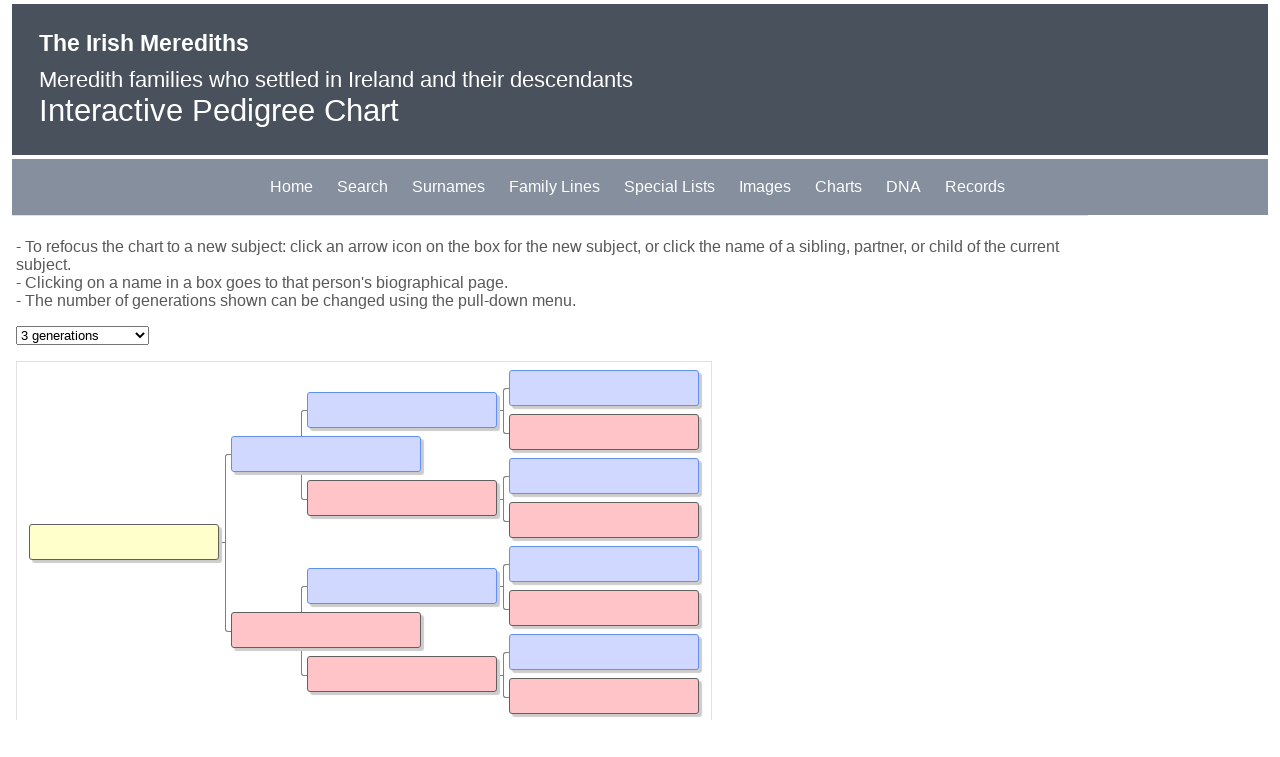

--- FILE ---
content_type: text/html
request_url: https://irish-merediths.com/up/master-pedigree.htm?p=10048&g=3
body_size: 1488
content:
<!DOCTYPE html>
<html class="gs-pageset-chartpage" lang="en-gb" data-site-title="The Irish Merediths" data-page-title="Interactive Pedigree Chart"><head><meta charset="UTF-8"><meta name="viewport" content="width=device-width,initial-scale=1"><meta name="generator" content="GedSite v5.01"><title>The Irish Merediths - Interactive Pedigree Chart</title><link rel="canonical" href="http://irish-merediths.com/up/master-pedigree.htm"><link rel="stylesheet" href="../st/gs-site.css?s=20241117234412"><link rel="stylesheet" href="../st/dynamic-pedigree.css"></head>
<body class="gs-pageset-chartpage">
  <div class="gs-container gs-clearfix">
    <div class="gs-header gs-clearfix"><h2>The Irish Merediths</h2><div class="gs-subtitle">Meredith families who settled in Ireland and their descendants</div><h1>Interactive Pedigree Chart</h1></div>
    <div class="gs-menubar gs-clearfix"><ul class="gs-menu gs-menublock"><li class="gs-menu-item"><a href="../up/index.htm">Home</a></li><li class="gs-menu-item"><a href="../up/search.htm">Search</a></li><li class="gs-menu-item"><a href="../up/si1.htm">Surnames</a></li><li class="gs-menu-item"><a href="../up/family-lines.htm">Family Lines</a></li><li class="gs-menu-item"><a href="../up/special-lists.htm">Special Lists</a></li><li class="gs-menu-item"><a href="../up/images.htm">Images</a></li><li class="gs-menu-item"><a href="../up/charts.htm">Charts</a></li><li class="gs-menu-item"><a href="../up/dna-studies.htm">DNA</a></li><li class="gs-menu-item"><a href="../up/records.htm">Records</a></li></ul></div>
    <div class="gs-wrapper">
      <div class="gs-content gs-clearfix"><br>
- To refocus the chart to a new subject: click an arrow icon on the box for the new subject, or click the name of a sibling, partner, or child of the current subject.<br>
- Clicking on a name in a box goes to that person's biographical page.<br>
- The number of generations shown can be changed using the pull-down menu.<form class="gs-dpf"><select id="generations" class="gs-dps"><option value="3" selected>3 generations</option><option value="4">4 generations</option><option value="5">5 generations</option></select></form><div id="dp" class="gs-cf gs-c-grid"></div></div>
    </div>
    <div class="gs-sidebar"></div>
    <div class="gs-extra"><div class="gs-extra">
<div class="gs-menubottom gs-clearfix">
<ul class="gs-menu">
<li class="gs-menu-item"><a href="../up/navigation.htm"> Site Navigation </a></li>
<li class="gs-menu-item"><a href="../up/latest.htm">Recent Changes </a></li>
<li class="gs-menu-item"><a href="../up/calendar.htm"> Calendar </a></li>
<li class="gs-menu-item"><a href="../up/useful-links.htm"> Useful Links </a></li>
<li class="gs-menu-item"><a href="../up/guestbook.htm">Guestbook </a></li>
<li class="gs-menu-item"><a href="../up/acknowledgements.htm">Acknowledgments</a></li>
</ul>
</div>
</div></div>
    <div class="gs-footer"><div class="gs-compiler"><div class="gs-compiler-message">Copyright © 2010-2023</div><div class="gs-compiler-name"><span class="gs-compiler-label">Compiler: </span><a href="javascript:hemlink('keith.winters','btinternet.com')">Keith Winters</a></div></div>Site updated on 17 Nov 2024; 7,908 people<div class="gs-credit">Page created by John Cardinal's <a href="https://gedsite.com">GedSite</a> v5.01 &#160;|&#160; Based on a design by growldesign.co.uk</div></div>
  </div>
<script src="https://ajax.googleapis.com/ajax/libs/jquery/3.1.0/jquery.min.js"></script><script src="../js/scripts.min.js?s=20241117234412"></script><script>$(function () {var options = {initialSubject:1,boxHeight:36,boxWidth:190,labelChildren:'Partners \u0026 Children',labelSiblings:'Siblings',generations:5,useInitials:1,groupPrefix:'../',filetype:'htm'};(new DP_Controller(options));});</script><script src="../js/dynamic-pedigree.min.js?s=20241117234412"></script><script src="../js/sssearch_data.js?s=20241117234412"></script>
</body></html>

--- FILE ---
content_type: text/css
request_url: https://irish-merediths.com/st/gs-site.css?s=20241117234412
body_size: 9547
content:
.mfp-bg{background:#0b0b0b;height:100%;left:0;opacity:0.8;overflow:hidden;position:fixed;top:0;width:100%;z-index:1042}
.mfp-wrap{height:100%;left:0;outline:none !important;position:fixed;top:0;width:100%;z-index:1043;-webkit-backface-visibility:hidden}
.mfp-container{box-sizing:border-box;height:100%;left:0;padding:0 8px;position:absolute;text-align:center;top:0;width:100%}
.mfp-container:before{content:'';display:inline-block;height:100%;vertical-align:middle}
.mfp-align-top .mfp-container:before{display:none}
.mfp-content{display:inline-block;margin:0 auto;position:relative;text-align:left;vertical-align:middle;z-index:1045}
.mfp-inline-holder .mfp-content,.mfp-ajax-holder .mfp-content{cursor:auto;width:100%}
.mfp-ajax-cur{cursor:progress}
.mfp-zoom-out-cur{cursor:zoom-out}
.mfp-zoom{cursor:pointer;cursor:zoom-in}
.mfp-auto-cursor .mfp-content{cursor:auto}
.mfp-loading.mfp-figure{display:none}
.mfp-hide{display:none !important}
.mfp-preloader{color:#CCC;left:8px;margin-top:-0.8em;position:absolute;right:8px;text-align:center;top:50%;width:auto;z-index:1044}
.mfp-preloader a{color:#CCC}
.mfp-preloader a:hover{color:#FFF}
.mfp-s-ready .mfp-preloader{display:none}
.mfp-s-error .mfp-content{display:none}
button.mfp-close,button.mfp-arrow{background:transparent;border:0;box-shadow:none;cursor:pointer;display:block;outline:none;overflow:visible;padding:0;z-index:1046;-webkit-appearance:none}
button::-moz-focus-inner{padding:0;border:0}
.mfp-close{color:#FFF;font-family:Arial,Baskerville,monospace;font-size:28px;font-style:normal;height:44px;line-height:44px;opacity:0.65;padding:0 0 18px 10px;position:absolute;right:0;text-align:center;text-decoration:none;top:0;width:44px}
.mfp-close:hover,.mfp-close:focus{opacity:1}
.mfp-close:active{top:1px}
.mfp-close-btn-in .mfp-close{color:#333}
.mfp-image-holder .mfp-close,.mfp-iframe-holder .mfp-close{color:#FFF;padding-right:6px;right:-6px;text-align:right;width:auto}
.mfp-counter{color:#CCC;font-size:12px;line-height:18px;position:absolute;right:0;top:0;white-space:nowrap}
.mfp-arrow{height:110px;margin:0;margin-top:-55px;opacity:0.65;padding:0;position:absolute;top:50%;width:90px;-webkit-tap-highlight-color:transparent}
.mfp-arrow:active{margin-top:-54px}
.mfp-arrow:hover,.mfp-arrow:focus{opacity:1}
.mfp-arrow:before,.mfp-arrow:after{border:medium inset transparent;content:'';display:block;height:0;left:0;margin-left:35px;margin-top:35px;position:absolute;top:0;width:0}
.mfp-arrow:after{border-bottom-width:13px;border-top-width:13px;top:8px}
.mfp-arrow:before{border-bottom-width:21px;border-top-width:21px;opacity:0.7}
.mfp-arrow-left{left:0}
.mfp-arrow-left:after{border-right:17px solid #FFF;margin-left:31px}
.mfp-arrow-left:before{border-right:27px solid #3F3F3F;margin-left:25px}
.mfp-arrow-right{right:0}
.mfp-arrow-right:after{border-left:17px solid #FFF;margin-left:39px}
.mfp-arrow-right:before{border-left:27px solid #3F3F3F}
.mfp-iframe-holder{padding-bottom:40px;padding-top:40px}
.mfp-iframe-holder .mfp-content{line-height:0;max-width:900px;width:100%}
.mfp-iframe-holder .mfp-close{top:-40px}
.mfp-iframe-scaler{height:0;overflow:hidden;padding-top:56.25%;width:100%}
.mfp-iframe-scaler iframe{background:#000;box-shadow:0 0 8px rgba(0,0,0,0.6);display:block;height:100%;left:0;position:absolute;top:0;width:100%}
img.mfp-img{box-sizing:border-box;display:block;height:auto;line-height:0;margin:0 auto;max-width:100%;padding:40px 0 40px;width:auto}
.mfp-figure{line-height:0}
.mfp-figure:after{background:#444;bottom:40px;box-shadow:0 0 8px rgba(0,0,0,0.6);content:'';display:block;height:auto;left:0;position:absolute;right:0;top:40px;width:auto;z-index:-1}
.mfp-figure small{color:#bdbdbd;display:block;font-size:12px;line-height:14px}
.mfp-figure figure{margin:0}
.mfp-bottom-bar{background:#444;cursor:auto;left:0;margin-top:-36px;position:absolute;top:100%;width:100%}
.mfp-title{color:#F3F3F3;line-height:18px;padding-right:36px;text-align:left;word-wrap:break-word}
.mfp-image-holder .mfp-content{max-width:100%}
.mfp-gallery .mfp-image-holder .mfp-figure{cursor:pointer}
@media screen and (max-width:800px) and (orientation:landscape),screen and (max-height:300px){.mfp-img-mobile .mfp-image-holder{padding-left:0;padding-right:0}
.mfp-img-mobile img.mfp-img{padding:0}
.mfp-img-mobile .mfp-figure:after{bottom:0;top:0}
.mfp-img-mobile .mfp-figure small{display:inline;margin-left:5px}
.mfp-img-mobile .mfp-bottom-bar{background:rgba(0,0,0,0.6);bottom:0;box-sizing:border-box;margin:0;padding:3px 5px;position:fixed;top:auto}
.mfp-img-mobile .mfp-bottom-bar:empty{padding:0}
.mfp-img-mobile .mfp-counter{right:5px;top:3px}
.mfp-img-mobile .mfp-close{background:rgba(0,0,0,0.6);height:35px;line-height:35px;padding:0;position:fixed;right:0;text-align:center;top:0;width:35px}
}
@media all and (max-width:900px){.mfp-arrow{-webkit-transform:scale(0.75);transform:scale(0.75)}
.mfp-arrow-left{-webkit-transform-origin:0;transform-origin:0}
.mfp-arrow-right{-webkit-transform-origin:100%;transform-origin:100%}
.mfp-container{padding-left:6px;padding-right:6px}
}
*{margin:0;padding:0}
.gs-clearfix:after{clear:both;content:"";display:table}
.gs-flex-break-row{height:0;flex-basis:100%}
html{box-sizing:border-box;overflow-y:scroll}
*,*:before,*:after{box-sizing:inherit}
p{margin-top:16px}
.gs-pe-p *{text-indent:0}
.gs-pe-ul li,.gs-pe-ol li{margin:.5em 0 .5em 35px}
.gs-pe-ip-text-link{display:block;margin:.5em 0}
.gs-pe-ip-field .gs-pe-label{min-width:35px}
.gs-pageset-mainpage li,.gs-pageset-userpage li{margin-left:35px}
.gs-menu li{margin-left:0}
.gs-center{text-align:center}
.gs-clear-both{clear:both}
.gs-clear-left{clear:left}
.gs-clear-right{clear:right}
.gs-continued{font-size:smaller;font-style:italic;font-weight:normal}
.gs-pe-clear-both{clear:both;font-size:1px;height:1px;margin-top:-1px}
.gs-pe-clear-left{clear:left;font-size:1px;height:1px;margin-top:-1px}
.gs-pe-clear-right{clear:right;font-size:1px;height:1px;margin-top:-1px}
.gs-sc{font-variant:small-caps}
.gs-cite-heading,.gs-cite-list{clear:both}
.gs-cite-list.gs-embed-before .gs-img-left,.gs-cite-list.gs-embed-before .gs-img-right{margin-top:0}
.gs-pan-align-left,.gs-item-align-left{float:left;margin-right:8px}
.gs-pan-align-center,.gs-item-align-center{margin-left:auto;margin-right:auto}
.gs-pan-align-right,.gs-item-align-right{float:right;margin-left:8px}
.gs-pan-list .gs-img-pre,.gs-pan-narrative .gs-img-pre,.gs-pe-p .gs-img-pre,.gs-pan-table .gs-img-pre{margin-top:0}
.gs-pan-td-date{min-width:6.5em}
.gs-child-ind{font-weight:bold}
.gs-img{font-size:0}
.gs-img-scale{max-width:calc(100% - 12px);height:auto}
.gs-img-center.gs-img-exh{clear:both}
.gs-lop .gs-img{margin:0}
.gs-gallery{display:flex;flex-wrap:wrap;justify-content:center}
.gs-gallery .gs-img{float:none}
.gs-aline-name,.gs-dline-name{font-style:italic}
.gs-aline-name sup,.gs-dline-name sup{font-style:normal}
.gs-aline-number,.gs-dline-number{font-style:normal}
.gs-aline-number sup,.gs-dline-number sup{font-style:italic}
.gs-aline-prefix,.gs-dline-prefix{display:block;float:left;font-style:normal;font-weight:bold;margin-top:16px;margin-right:0.8em}
.gs-aline-prefix:first-child,.gs-dline-prefix:first-child{margin-top:0}
.gs-buttons{text-align:right;height:20px}
a.gs-button-right{margin-left:4px}
a.gs-button-left{margin-right:4px}
a.gs-button-open{background:url("icons.png") -105px -55px no-repeat}
a.gs-button-gallery{background:url("icons.png") -105px -55px no-repeat}
a.gs-button-link{background:url("icons.png") -130px -55px no-repeat}
a.gs-button{cursor:pointer;background-color:#336699;color:#fff;display:inline-block;height:16px;width:16px}
a.gs-button:hover{background-color:#336699;color:#fff}
.gs-fullsize-link{color:#f3f3f3 !important;font-size:12px}
.mfp-bg{opacity:0.8}
.mfp-counter{color:#f3f3f3;font-size:12px;position:relative;text-align:center}
.mfp-title{padding-right:0;text-align:center}
.gs-banner{text-align:center}
.gs-img-scale img,.gs-banner img{max-width:100%;height:auto}
.gs-welcome{overflow:hidden}
.gs-defloat:after{clear:both;content:"";display:table}
.gs-defloat{margin-top:16px}
.gs-defloat > .gs-img{margin-top:0}
.gs-menutop,.gs-menubar,gs-menubottom{position:relative}
.gs-menubar{text-align:center}
ul.gs-menu{list-style-type:none}
.gs-menu-item{display:inline-block;margin-left:0;white-space:nowrap}
.gs-sidemenu .gs-menu-item{display:block;white-space:normal}
.gs-menu-banner{background:#fff;border:1px solid #f00;padding:25px 10px;display:none;position:absolute;top:100%;left:0;width:100%;text-align:left;z-index:10}
.gs-menu-item:hover .gs-menu-banner{display:block}
.gs-sidemenu .gs-menu-item a,.gs-sidemenu .gs-menu-item div{display:block}
.gs-menu-item a,.gs-menu-item div{display:inline-block;text-decoration:none}
.gs-menubar .gs-menu-item > a,.gs-sidemenu .gs-menu-item > a{text-decoration:none}
.gs-menutop li,.gs-menubottom li{font-size:small;font-weight:bold;margin:0 0 .5em 0;padding:0 .75em}
a.hasMenu{position:relative}
.gs-menu-item a.hasMenu::after{content:"";display:block;height:0;left:50%;margin-left:-12px;position:absolute;top:100%;width:0;z-index:15;border-left:12px solid transparent;border-right:12px solid transparent;border-top:0 solid red;transition:border 100ms linear 0s}
.gs-menu-item:hover a.hasMenu::after{border-top-width:12px}
table.gs-layout{border-collapse:collapse}
table.gs-layout td{vertical-align:top}
button.icon{border-width:0;cursor:pointer;font-size:1pt;height:16px;width:16px;vertical-align:middle}
button.iconprev{background:url(icons.png) -5px -5px no-repeat}
button.iconnext{background:url(icons.png) -30px -5px no-repeat}
button.iconup{background:url(icons.png) -55px -5px no-repeat}
button.icondown{background:url(icons.png) -80px -5px no-repeat}
button.iconfrev{background:url(icons.png) -105px -5px no-repeat}
button.iconffwd{background:url(icons.png) -130px -5px no-repeat}
button.iconplay{background:url(icons.png) -5px -30px no-repeat}
button.iconpause{background:url(icons.png) -30px -30px no-repeat}
button.iconleft{background:url(icons.png) -55px -30px no-repeat}
button.iconright{background:url(icons.png) -80px -30px no-repeat}
button.iconstop{background:url(icons.png) -105px -30px no-repeat}
button.iconrecord{background:url(icons.png) -130px -30px no-repeat}
button.iconclosex{background:url(icons.png) -5px -55px no-repeat}
button.iconclose{background:url(icons.png) -30px -55px no-repeat}
button.iconplus{background:url(icons.png) -55px -55px no-repeat}
button.iconminus{background:url(icons.png) -80px -55px no-repeat}
button.iconopen{background:url(icons.png) -105px -55px no-repeat}
button.iconlink{background:url(icons.png) -130px -55px no-repeat}
button.iconexcl{background:url(icons.png) -130px -80px no-repeat}
button.iconhelp{background:url(icons.png) -54px -79px no-repeat;height:18px;width:18px}
button.iconprev,button.iconnext,button.iconup,button.icondown,button.iconfrev,button.iconffwd,button.iconplay,button.iconpause,button.iconleft,button.iconright,button.iconstop,button.iconrecord,button.iconhelp{border-radius:8px}
button.iconexcl{border-radius:1px}
button.iconlegend{background-color:#606060;border-width:0;cursor:default;height:16px;margin:0 1px 1px 0;vertical-align:middle;width:16px}
button.iconlistopen{background:url(icons.png) -6px -81px no-repeat;height:13px;width:13px}
button.iconlistclose{background:url(icons.png) -31px -81px no-repeat;height:13px;width:13px}
#popup-mask{background-color:#000;display:none;left:0;position:absolute;top:0;z-index:9000}
#popup-content{display:none;min-height:300px;max-width:45em;overflow:auto;position:absolute;width:600px;z-index:9999}
.gs-cf{box-sizing:content-box;clear:both;position:relative}
.icroot{margin:0 !important;padding:.5em 4px;list-style:none}
ul.icodd{list-style:circle;margin:0 0 0 1.2em}
ul.iceven{list-style:square;margin:0 0 0 1.2em}
ul.icroot li,ul.icroot ul{margin-top:0;min-height:18px}
ul.icroot li{margin-left:0}
ul.descendview{margin:0}
.icspouse{font-style:italic}
.iccontrols{display:none}
.gs-cf li:target > .icbase a{color:#000000 !important;font-weight:bold;text-decoration:underline;}
.gs-c-box{overflow:hidden;position:absolute;box-sizing:border-box}
.gs-c-box-img .gs-img-left{border-top:1px solid white;border-left:1px solid white;border-bottom:1px solid #333;border-right:1px solid #333;float:left;margin:0 4px 0 0;padding:0}
.gs-c-box-img .gs-img-right{border-top:1px solid white;border-left:1px solid white;border-bottom:1px solid #333;border-right:1px solid #333;float:right;margin:0 0 0 4px;padding:0}
.gs-c-box-img .gs-img-top{border-top:1px solid white;border-left:1px solid white;border-bottom:1px solid #333;border-right:1px solid #333;margin:0 auto 4px auto;padding:0}
.gs-c-box-img .gs-img-bottom{border-top:1px solid white;border-left:1px solid white;border-bottom:1px solid #333;border-right:1px solid #333;margin:4px auto 0 auto;padding:0}
.iccolored .gs-c-dup,.gs-c-grid .gs-c-dup,ul.gs-c-legend li.gs-c-dup{background-color:#ffa500;border-color:#606060;color:#000000}
.iccolored .gs-c-dup a,.gs-c-grid .gs-c-dup a{color:#000000 !important}
.iccolored .gs-c-gf,.gs-c-grid .gs-c-gf,ul.gs-c-legend li.gs-c-gf{background-color:#ffc4c8;border-color:#606060;color:#000000}
.iccolored .gs-c-gf a,.gs-c-grid .gs-c-gf a{color:#000000 !important}
.iccolored .gs-c-gm,.gs-c-grid .gs-c-gm,ul.gs-c-legend li.gs-c-gm{background-color:#d0d8ff;border-color:#6090f0;color:#000000}
.iccolored .gs-c-gm a,.gs-c-grid .gs-c-gm a{color:#000000 !important}
.iccolored .gs-c-gu,.gs-c-grid .gs-c-gu,ul.gs-c-legend li.gs-c-gu{background-color:#ff60ff;border-color:#606060;color:#000000}
.iccolored .gs-c-gu a,.gs-c-grid .gs-c-gu a{color:#000000 !important}
.iccolored .gs-c-spouse,.gs-c-grid .gs-c-spouse,ul.gs-c-legend li.gs-c-spouse{background-color:#e0e0e0;border-color:#a0a0a0;color:#000000}
.iccolored .gs-c-spouse a,.gs-c-grid .gs-c-spouse a{color:#000000 !important}
.iccolored .gs-c-subject,.gs-c-grid .gs-c-subject,ul.gs-c-legend li.gs-c-subject{background-color:#ffffcc;border-color:#606060;color:#000000}
.iccolored .gs-c-subject,.gs-c-grid .gs-c-subject a{color:#000000 !important}
.xgs-c-grid .gs-c-box:target{background-color:#ffffcc;border-color:#606060;border-style:dotted;border-width:1px;color:#000000}
a.gs-c-nav-dn,a.gs-c-nav-up{border-radius:8px;display:block;font-size:1pt;height:16px;position:absolute;vertical-align:middle;width:16px}
a.gs-c-nav-dn{background:#ccc url(icons.png) -80px -4px no-repeat}
a.gs-c-nav-up{background:#ccc url(icons.png) -55px -5px no-repeat}
a.gs-c-nav-dn:hover,a.gs-c-nav-up:hover{background-color:#858f9e}
a.gs-c-nav-dup{background-color:#ffa500;border:0 solid #606060}
.gs-c-original{background-color:#fff;border:5px solid #ffa500;border-radius:50%;box-sizing:border-box;display:block;font-size:1pt;height:15px;position:absolute;vertical-align:middle;width:15px}
ul.gs-c-legend{clear:both;box-sizing:content-box;list-style-type:none;margin:0;position:relative}
ul.gs-c-legend-top{margin-top:16px;margin-bottom:-12px}
ul.gs-c-legend-bottom{margin-top:4px;margin-bottom:0px}
li.gs-c-legend-base{border-radius:3px;border-style:solid;border-width:1px;display:inline-block;font-size:small;margin:0 .5em 0 0;padding:2px 4px}
li.gs-c-legend-title{border-width:0;padding:2px 0}
.gs-toc{list-style-type:none;margin-left:0}
.gs-toc li{line-height:1.75}
.gs-toc .gs-toc-h1{margin-left:0}
.gs-toc .gs-toc-h2{margin-left:1.5em}
.gs-toc .gs-toc-h3{margin-left:3em}
.gs-toc .gs-toc-h4{font-size:80%;margin-left:4.5em}
.gs-toc .gs-toc-h5{font-size:80%;margin-left:6em}
.gs-toc .gs-toc-h6{font-size:80%;margin-left:7.5em}
.gs-ac1{background-color:#ffff00 !important;border-color:#000000 !important}
.gs-ac2{background-color:#b9f73e !important;border-color:#000000 !important}
.gs-ac3{background-color:#ffa900 !important;border-color:#000000 !important}
.gs-ac4{background-color:#bfa730 !important;border-color:#000000 !important}
.gs-ac5{background-color:#00cc00 !important;border-color:#000000 !important}
.gs-ac6{background-color:#a07260 !important;border-color:#000000 !important}
.gs-ac7{background-color:#b680ff !important;border-color:#000000 !important}
.gs-ac8{background-color:#759040 !important;border-color:#000000 !important}
.gs-ac9{background-color:#408064 !important;border-color:#000000 !important}
.gs-ac10{background-color:#baa5b7 !important;border-color:#000000 !important}
.gs-c-ct{position:absolute;font-size:1px;border-top:1px solid #808080}
.gs-c-cl{position:absolute;font-size:1px;border-left:1px solid #808080}
.gs-c-ctl{position:absolute;font-size:1px;border-top:1px solid #808080;border-left:1px solid #808080}
.gs-c-ctr{position:absolute;font-size:1px;border-top:1px solid #808080;border-right:1px solid #808080}
.gs-c-ctlr{position:absolute;font-size:1px;border-top:1px solid #808080;border-left:1px solid #808080;border-right:1px solid #808080}
.gs-c-ctlb{position:absolute;font-size:1px;border-top:1px solid #808080;border-left:1px solid #808080;border-bottom:1px solid #808080}
.gs-c-clb{position:absolute;font-size:1px;border-left:1px solid #808080;border-bottom:1px solid #808080}
.gs-name-icon-after{font-size:0;max-width:none;padding:0 2px;vertical-align:baseline}
.gs-name-icon-before{font-size:0;max-width:none;padding:0 4px 0 0;vertical-align:baseline}
.gs-icons-table{border-collapse:collapse}
.gs-icons-table td{border:1px solid #dddddd;padding:4px}
.gs-icons-table .gs-icon{text-align:center;vertical-align:top}
.gs-person-exhibits{display:flex;flex-wrap:wrap;gap:12px}
.gs-person-exhibits .gs-img-left,.gs-person-exhibits .gs-img-right{margin-left:0;margin-right:0}
.gs-person-exhibits-center,.gs-person-exhibits-inline{justify-content:center}
.gs-person-exhibits-left{justify-content:left;margin-right:12px}
.gs-person-exhibits-float-left{float:left}
.gs-person-exhibits-float-right{float:right}
.gs-person-exhibits-right{justify-content:right;margin-left:12px}
.gs-defloat .gs-img-exh,.gs-person-exhibits .gs-img-exh{float:none}
.gs-person-exhibits-list-format{margin-left:35px}
.gs-person-exhibits .gs-exh-icons{width:100%}
.gs-person-exhibits .gs-exh-icons:not(:first-child){margin-top:0}
a.gs-pl{display:inline-block;border-width:0;text-align:center;text-indent:0;vertical-align:text-top}
.gs-place-location-top{clear:both;margin-top:16px}
.gs-place-location-bottom{clear:both;margin:16px 0}
.gs-cal-date{min-height:21px;padding:0 15px;position:relative}
.gs-cal-date-month{margin-top:8px}
.gs-cal-range-month .gs-cal-event{padding-bottom:6px}
.gs-cal-range-day .gs-cal-caption{padding-top:.5em}
.gs-cal-range-day .gs-cal-event{padding-bottom:8px}
.gs-sidebar .gs-cal-range-day,.gs-extra .gs-cal-range-day{margin-top:0}
.gs-cal-table{border-collapse:separate;empty-cells:show;width:100%}
td.gs-cal-day-empty{width:14%}
td.gs-cal-day{height:5em;width:14%}
td.gs-cal-day span.gs-cal-note,td.gs-cal-day span.gs-cal-people{display:block}
.gs-cal-range-day span.gs-cal-note,.gs-cal-range-day span.gs-cal-people{display:block}
td.gs-cal-day-other span.gs-cal-note{margin-left:.5em}
.gs-cal-dn{margin:0 .25em 0 0;padding:0 1px;border-right-style:solid;border-right-width:1px;border-bottom-style:solid;border-bottom-width:1px;width:2em}
.gs-cal-table tr.gs-cal-month-name th{font-size:large;font-style:normal}
.gs-cal-month-inner{position:relative;margin:0 auto;width:14em}
button.gs-cal-btn-next,button.gs-cal-btn-prev{border-width:0;cursor:pointer;display:block;position:absolute;width:11px;height:21px;vertical-align:bottom}
button.gs-cal-btn-prev{background:url(arrows.png) -7px -27px no-repeat;top:0;left:0}
button.gs-cal-btn-next{background:url(arrows.png) -32px -27px no-repeat;top:0;right:0}
button.gs-cal-btn-prev:hover{background:url(arrows.png) -7px -2px no-repeat}
button.gs-cal-btn-next:hover{background:url(arrows.png) -32px -2px no-repeat}
.gs-map-oc{box-sizing:content-box}
.gs-map-map{box-sizing:border-box;float:left;position:relative;text-align:left}
.gs-map-map img{vertical-align:middle}
.gs-map-caption{clear:both}
.gs-map-item-list{overflow:auto}
.gs-map-item-list li{cursor:pointer}
.gs-location-button{background-color:#fff;border-radius:2px;border:none;box-shadow:0 1px 4px rgba(0,0,0,0.3);cursor:pointer;height:40px;margin-right:10px;padding:0;width:40px}
.gs-location-button-image{background-image:url("../mi/current-location.png");background-position:0 0;background-repeat:no-repeat;height:18px;margin:auto;width:18px}
.gs-map-oc-left{float:left;margin:1em 8px 8px 0}
.gs-map-oc-center{margin:1em auto 0 auto}
.gs-map-oc-right{float:right;margin:1em 0 8px 8px}
.gs-map-info-box{color:#000;font-size:small}
.gs-map-info-box-caption{color:#444;font-size:small;margin-top:1em}
.gs-map-info-box ul{margin-left:0}
.gs-map-info-box ul li{margin-left:1.25em}
.bing-infobox{position:relative;background-color:#fff;border:1px solid #888;border-radius:3px;left:0px;top:0px;width:400px}
.bing-infobox-close{position:absolute;right:4px;top:4px;background-color:#5077bb !important}
.bing-infobox-arrow{background-image:url('../mi/bing-infobox-arrow.png');background-repeat:no-repeat;width:33px;height:36px;overflow:hidden;position:relative;z-index:1;left:calc(50% - 14px);top:-1px}
.bing-infobox-content{margin:4px;line-height:1.4}
.bing-infobox-title{margin-right:20px}
.bing-infobox-description{max-height:6em;overflow-y:auto}
.gs-pe-ip-button{border-radius:3px;clear:both;cursor:pointer;display:inline-block;float:left;font-size:small;font-weight:bold;min-height:24px;min-width:28px;padding:4px 6px;position:relative;margin:2px 8px 2px 0}
.gs-pe-ip-button-icon{padding:4px 6px 4px 22px}
.gs-pe-ip-button-icon-and-text{padding:4px 6px 4px 28px}
a.gs-pe-ip-button,a.gs-pe-ip-button:link,a.gs-pe-ip-button:visited{color:#fff;background-color:#336699;text-decoration:none}
a.gs-pe-ip-button:hover,a.gs-pe-ip-button:active{color:#fff;background-color:#336699;text-decoration:none}
.rt-ftf p{line-height:1.2;margin:0;min-height:1em}
.rt-ftf table{border:1px solid #999;border-collapse:collapse;margin:0}
.rt-ftf table td{border:1px solid #999;padding:2px 6px}
table.rt-ftf-align-c{margin:0 auto}
table.rt-ftf-align-r{margin:0 0 0 auto}
.rt-ftf ul{margin-left:1rem}
.rt-ftf li{line-height:1.2;margin:0}
ul.rt-ftf-align-c,p.rt-ftf-align-c{text-align:center}
ul.rt-ftf-align-j,p.rt-ftf-align-j{text-align:justify}
ul.rt-ftf-align-r,p.rt-ftf-align-r{text-align:right}
.rt-ftf-empty{height:1em}
.rt-ftf-ind-1{padding-left:2em}
.rt-ftf-ind-2{padding-left:4em}
.rt-ftf-ind-3{padding-left:6em}
.rt-ftf-ind-4{padding-left:8em}
.rt-ftf-ind-5{padding-left:10em}
.rt-ftf-ind-6{padding-left:12em}
.rt-ftf-ind-7{padding-left:14em}
.rt-ftf-ind-8{padding-left:16em}
.rt-ftf-ind-9{padding-left:18em}
li.rt-ftf-ind-1{margin-left:2em;padding-left:0}
li.rt-ftf-ind-2{margin-left:4em;padding-left:0}
li.rt-ftf-ind-3{margin-left:6em;padding-left:0}
li.rt-ftf-ind-4{margin-left:8em;padding-left:0}
li.rt-ftf-ind-5{margin-left:10em;padding-left:0}
li.rt-ftf-ind-6{margin-left:12em;padding-left:0}
li.rt-ftf-ind-7{margin-left:14em;padding-left:0}
li.rt-ftf-ind-8{margin-left:16em;padding-left:0}
li.rt-ftf-ind-9{margin-left:18em;padding-left:0}
@media print{.no-print,.no-print *,.gs-menutop,.gs-menubar,.gs-sidemenu,.gs-menubottom,button.gs-cal-btn-next,button.gs-cal-btn-prev,.gs-dpr{display:none !important}
}
.sect-fex{clear:both;display:none;float:left;margin:2px 8px 2px 0}
a.fex-open{border-radius:3px;cursor:pointer;display:inline-block;font-size:small;font-weight:bold;min-height:24px;min-width:28px;padding:4px 6px;position:relative;top:0;left:0}
a.fexo-both{padding-left:28px}
a.fex-open,a.fex-open:link,a.fex-open:visited{color:#fff;background-color:#336699;text-decoration:none}
a.fex-open:hover,a.fex-open:active{color:#fff;background-color:#336699;text-decoration:none}
.fex-open-icon{background-image:url(icons.png);background-position:-105px -80px;background-repeat:no-repeat;border-width:0;width:16px;height:16px;margin-top:-8px;position:absolute;top:50%;left:6px}
.fex-open-text{color:#fff}
#fex{border-width:0;display:none;position:absolute;z-index:5}
.fex-container{font-family:arial,helvetica;font-size:38px;height:10.6em;position:relative;width:16.8em;border-radius:5px;border:3px solid #336699;background-color:#ffffff}
.fex-container button{background-color:#336699;border-radius:8px;border-width:0;color:#fff;cursor:pointer;margin:0 1px;padding:0;vertical-align:bottom}
.fex-container button:hover{background-color:#336699;color:#fff}
.fex-close{position:absolute;top:-8px;right:-8px;background:url(icons.png) -30px -55px no-repeat;width:16px;height:16px}
#fex a,#fex a:link{color:#333 !important}
#fex a:visited{color:#333 !important}
#fex a:hover{color:#333 !important;text-decoration:underline !important}
#fex a:active{color:#333 !important;text-decoration:underline !important}
#fex a{text-decoration:none !important}
.fexci{background-position:left 25%;background-repeat:no-repeat;background-size:auto 50%;border-radius:5px;border-style:solid;border-width:1px;height:1em;overflow:hidden;position:absolute;padding-left:.1em;width:4.5em}
.fexci-m{background-color:#bac7d8;box-shadow:2px 2px 3px rgba(0,0,0,0.15);border-color:#9aa7b8;color:#333}
.fexci-f{background-color:#e6b0b5;box-shadow:2px 2px 3px rgba(0,0,0,0.15);border-color:#c69095;color:#333}
.fexci-u{background-color:#ffffff;border-color:#bbb}
.fexci{background-position:left 25%;background-repeat:no-repeat;background-size:auto 50%;padding-left:.6em;width:4.5em}.fexci-m{background-image:url(male-silhouette-lg.png)}.fexci-f{background-image:url(female-silhouette-lg.png)}
.fexci1{width:5.5em}
.fexsd{overflow:auto;padding:0 0 .05em 0;position:absolute;background-color:#ffffff;border:1px solid #ccc;color:#333}
.fexsd ul{list-style-type:none;margin-top:0;margin-left:0;text-align:left}
.fexsd ul li{font-size:11px;font-style:normal;font-weight:normal;line-height:1.5}
.fexsd ul ul ul{margin:2px 0;padding-left:1.5em}
.fexsd ul ul li{margin:2px 0}
.fexsd ul ul li span{background-position:top left;background-repeat:no-repeat;background-size:auto 1.5em;display:block}
span.fexsd-title{display:block;font-weight:bold;padding-left:5px;background-color:#f8f8f8;border-bottom:1px solid #ccc;color:#333}
.fexsd ul ul li span{padding-left:2em}li span.fexsd-spouse-m,li span.fexsd-child-m,li span.fexsd-sibling-m{background-image:url(male-silhouette-sm.png)}li span.fexsd-spouse-f,li span.fexsd-child-f,li span.fexsd-sibling-f{background-image:url(female-silhouette-sm.png)}
.fexsd-cupl-line,.fexsd-horz-line{border-color:#bbb;border-style:solid;position:absolute}
.fexsd-cupl-line{border-width:1px 0px 1px 1px;width:.2em}
.fexsd-horz-line{border-width:1px 0px 0px 0px;height:.1em;width:.3em}
.fexci-name{display:block;font-size:12px;font-style:normal;padding-top:3px}
.fexci-date{display:block;font-size:11px}
.fexci-subject span.fexci-name{font-weight:bold}
.fexsd-horz-line1{left:5.675em;top:5.3em;height:2em}
.fexsd-horz-line89{left:11.525em;top:1.34em}
.fexsd-horz-line1011{left:11.525em;top:3.98em}
.fexsd-horz-line1213{left:11.525em;top:6.62em}
.fexsd-horz-line1415{left:11.525em;top:9.26em}
.fexsd-cupl-line23{left:5.975em;top:2.66em;height:5.28em}
.fexsd-cupl-line45{left:6.875em;top:1.34em;height:2.64em}
.fexsd-cupl-line67{left:6.875em;top:6.62em;height:2.64em}
.fexsd-cupl-line89{left:11.825em;top:0.74em;height:1.2em}
.fexsd-cupl-line1011{left:11.825em;top:3.38em;height:1.2em}
.fexsd-cupl-line1213{left:11.825em;top:6.02em;height:1.2em}
.fexsd-cupl-line1415{left:11.825em;top:8.66em;height:1.2em}
.fexci1{left:0.225em;top:4.8em}
.fexsd-a{left:0.325em;top:0.24em;width:5.34em;height:4.5em}
.fexsd-b{left:0.325em;top:5.84em;width:5.34em;height:4.5em}
.fexci2{left:6.175em;top:2.16em}
.fexci3{left:6.175em;top:7.44em}
.fexci4{left:7.075em;top:0.84em}
.fexci5{left:7.075em;top:3.48em}
.fexci6{left:7.075em;top:6.12em}
.fexci7{left:7.075em;top:8.76em}
.fexci8{left:12.025em;top:0.24em}
.fexci9{left:12.025em;top:1.44em}
.fexci10{left:12.025em;top:2.88em}
.fexci11{left:12.025em;top:4.08em}
.fexci12{left:12.025em;top:5.52em}
.fexci13{left:12.025em;top:6.72em}
.fexci14{left:12.025em;top:8.16em}
.fexci15{left:12.025em;top:9.36em}
/* Layouts */
/* mainpage: 1 Col F Con Side+Xtra */
body.gs-pageset-mainpage div.gs-container{margin:0 auto;max-width:850px;}
body.gs-pageset-mainpage div.gs-sidebar{clear:both;max-width:850px;}
body.gs-pageset-mainpage div.gs-extra{clear:both;max-width:850px;}
body.gs-pageset-mainpage div.gs-footer{clear:both;width:100%;}

/* name-index: 1 Col F Con Side+Xtra */
body.gs-pageset-name-index div.gs-container{margin:0 auto;max-width:850px;}
body.gs-pageset-name-index div.gs-sidebar{clear:both;max-width:850px;}
body.gs-pageset-name-index div.gs-extra{clear:both;max-width:850px;}
body.gs-pageset-name-index div.gs-footer{clear:both;width:100%;}

/* personpage: 1 Col F Con Side+Xtra */
body.gs-pageset-personpage div.gs-container{margin:0 auto;max-width:850px;}
body.gs-pageset-personpage div.gs-sidebar{clear:both;max-width:850px;}
body.gs-pageset-personpage div.gs-extra{clear:both;max-width:850px;}
body.gs-pageset-personpage div.gs-footer{clear:both;width:100%;}

/* sourcepage: 1 Col F Con Side+Xtra */
body.gs-pageset-sourcepage div.gs-container{margin:0 auto;max-width:850px;}
body.gs-pageset-sourcepage div.gs-sidebar{clear:both;max-width:850px;}
body.gs-pageset-sourcepage div.gs-extra{clear:both;max-width:850px;}
body.gs-pageset-sourcepage div.gs-footer{clear:both;width:100%;}

/* imagepage: 1 Col F Con Side+Xtra */
body.gs-pageset-imagepage div.gs-container{margin:0 auto;max-width:850px;}
body.gs-pageset-imagepage div.gs-sidebar{clear:both;max-width:850px;}
body.gs-pageset-imagepage div.gs-extra{clear:both;max-width:850px;}
body.gs-pageset-imagepage div.gs-footer{clear:both;width:100%;}

/* chartpage: 2 Col LC Con Side BE */
body.gs-pageset-chartpage div.gs-wrapper{float:left;width:100%;}
body.gs-pageset-chartpage div.gs-content{margin-right:180px;}
body.gs-pageset-chartpage div.gs-sidebar{float:left;margin-left:-180px;width:180px;}
body.gs-pageset-chartpage div.gs-extra{clear:left;width:100%;}

/* userpage: 1 Col F Con Side+Xtra */
body.gs-pageset-userpage div.gs-container{margin:0 auto;max-width:850px;}
body.gs-pageset-userpage div.gs-sidebar{clear:both;max-width:850px;}
body.gs-pageset-userpage div.gs-extra{clear:both;max-width:850px;}
body.gs-pageset-userpage div.gs-footer{clear:both;width:100%;}

/* custom1: 1 Col F Con Side+Xtra */
body.gs-pageset-custom1 div.gs-container{margin:0 auto;max-width:850px;}
body.gs-pageset-custom1 div.gs-sidebar{clear:both;max-width:850px;}
body.gs-pageset-custom1 div.gs-extra{clear:both;max-width:850px;}
body.gs-pageset-custom1 div.gs-footer{clear:both;width:100%;}

/* custom2: 1 Col F Con Side+Xtra */
body.gs-pageset-custom2 div.gs-container{margin:0 auto;max-width:850px;}
body.gs-pageset-custom2 div.gs-sidebar{clear:both;max-width:850px;}
body.gs-pageset-custom2 div.gs-extra{clear:both;max-width:850px;}
body.gs-pageset-custom2 div.gs-footer{clear:both;width:100%;}

/* System */
body{background-color:#ffffff;color:#585858;font-family:trebuchet ms, sans-serif;padding:8px;}
.gs-container{background-color:#ffffff;border-width:1px;border-style:solid;border-color:#dddddd;color:#585858;padding:0;}
h1{color:#8d8e90;font-size:170%;font-style:normal;text-decoration:none;}
.gs-pageset-imagepage .gs-content h1{text-align:center;}
h2{color:#8d8e90;font-size:125%;font-style:normal;text-decoration:none;}
.gs-content h2{margin-top:16px;}
h3{color:#8d8e90;font-size:125%;font-style:normal;text-decoration:none;}
.gs-content h3{margin-top:16px;}
h4{color:#8d8e90;font-size:80%;font-style:normal;text-decoration:none;}
.gs-content h4{margin-top:12px;}
h5{color:#8d8e90;font-size:small;font-style:normal;text-decoration:none;}
.gs-content h5{margin-top:12px;}
h6{color:#8d8e90;font-size:small;font-style:normal;text-decoration:none;}
.gs-content h6{margin-top:12px;}
.gs-header{background-color:#49515c;border-width:0;border-style:solid;border-color:#dddddd;color:#585858;font-size:large;font-style:normal;font-weight:normal;padding:4px;}
.gs-content{border-width:0;border-style:solid;border-color:#dddddd;color:#585858;font-style:normal;font-weight:normal;padding:4px;}
.gs-pg-ul{border-width:0;border-style:solid;border-color:#dddddd;font-style:normal;font-weight:normal;margin-top:16px;}
.gs-pg-li{border-width:0;border-style:solid;border-color:#dddddd;font-style:normal;font-weight:normal;margin-left:35px;}
.gs-pg-dl{border-width:0;border-style:solid;border-color:#dddddd;font-style:normal;font-weight:normal;margin-top:16px;}
.gs-pg-dt{border-width:0;border-style:solid;border-color:#dddddd;color:#8d8e90;font-style:normal;font-weight:bold;}
.gs-pg-dd{border-width:0;border-style:solid;border-color:#dddddd;clear:both;font-style:normal;font-weight:normal;margin-left:35px;}
.gs-header h1{border-width:0;border-style:solid;border-color:#dddddd;}
.gs-header h2{border-width:0;border-style:solid;border-color:#dddddd;margin-top:16px;}
.gs-name-index{border-width:0;border-style:solid;border-color:#dddddd;font-style:normal;font-weight:normal;list-style-type:none;margin-top:16px;}
.gs-name-index > li{border-width:0;border-style:solid;border-color:#dddddd;color:#8d8e90;font-style:normal;font-weight:bold;}
.gs-name-index-names > li{border-width:0;border-style:solid;border-color:#dddddd;font-style:normal;font-weight:normal;list-style-type:none;margin-bottom:8px;margin-left:15px;}
.gs-character-index{border-width:0;border-style:solid;border-color:#dddddd;clear:both;font-style:normal;font-weight:normal;list-style-type:none;text-align:center;}
.gs-character-index > li{display:inline-block;}
.gs-character-index > li a{border-width:2px;border-style:solid;border-color:#dddddd;display:inline-block;font-style:normal;font-weight:normal;min-width:28px;margin-right:4px;margin-bottom:4px;margin-left:4px;padding:2px 4px;text-align:center;}
.gs-surname-list{border-width:0;border-style:solid;border-color:#dddddd;font-style:normal;font-weight:normal;list-style-type:none;margin-left:35px;}
.gs-surname-list > li{border-width:0;border-style:solid;border-color:#dddddd;display:inline-block;font-style:normal;font-weight:normal;padding-right:30px;}
.gs-sidebar{color:#585858;font-style:normal;font-weight:normal;}
.gs-extra{background-color:#e1e1e1;color:#585858;font-style:normal;font-weight:normal;padding-top:3px;padding-bottom:0;text-align:center;}
.gs-footer{background-color:#49515c;color:#585858;font-family:trebuchet ms, sans-serif;font-size:75%;font-style:normal;font-weight:normal;padding-right:4px;padding-left:4px;text-align:center;}
.gs-credit{border-top-width:1px;border-top-style:solid;border-top-color:#f1f1f1;font-family:sans-serif;font-size:x-small;font-weight:normal !important;margin-top:16px;padding:8px;}
.gs-pe{border-width:0;border-style:solid;border-color:#dddddd;font-style:normal;font-weight:normal;margin:0 0 16px 0;padding:0;text-align:left;}
.gs-pe:after{clear:both;content:"";display:table;}
.gs-sn{color:#8d8e90;font-size:125%;font-style:normal;text-decoration:none;margin:0;}
.gs-pe-p{border-width:0;border-style:solid;border-color:#dddddd;line-height:1.3;margin-top:16px;text-indent:0px;}
.gs-pe-person-prefix{border-width:0;border-style:solid;border-color:#dddddd;display:inline-block;font-style:italic;margin:0 .5em;min-height:1em;min-width:3em;text-align:right;}
.gs-p-indent{display:inline-block;width:0px;}
.gs-pe-ul{border-width:0;border-style:solid;border-color:#dddddd;font-style:normal;font-weight:normal;margin-top:16px;}
.gs-pe-li{border-width:0;border-style:solid;border-color:#dddddd;font-style:normal;font-weight:normal;margin-top:4px;margin-bottom:4px;margin-left:35px;}
.gs-pe-label{color:#585858;font-weight:normal;}
.gs-cite-list{border-width:0;border-style:solid;border-color:#dddddd;font-size:small;font-style:normal;font-weight:normal;margin-top:16px;}
.gs-cite-item{border-width:0;border-style:solid;border-color:#dddddd;clear:both;font-style:normal;font-weight:normal;margin-top:4px;margin-bottom:4px;margin-left:35px;}
.gs-source-list{border-width:0;border-style:solid;border-color:#dddddd;font-size:small;font-style:normal;font-weight:normal;margin-top:16px;}
.gs-source-item{border-width:0;border-style:solid;border-color:#dddddd;clear:both;font-style:normal;font-weight:normal;margin-bottom:16px;margin-left:16px;}
.gs-cite-item:target, .gs-source-item:target{background-color:#ff0;border-width:0;border-style:solid;border-color:#dddddd;}
sup{font-size:75%;height:0;line-height:1;padding:0 1px;vertical-align:40%;}
.gs-pe-pan-bpc{display:flex;flex-direction:row;flex-wrap:wrap;gap:4px 4px;justify-content:flex-start;margin-top:16px;margin-right:0;margin-bottom:0;margin-left:0;}
.gs-pe-pan-bpb{background-color:#ffffff;border-width:1px;border-style:solid;border-color:#dddddd;color:#585858;display:block;overflow:hidden;padding:4px 8px;text-align:center;}
.gs-pe-pan-bpbe{background-color:#ffffff;border-width:1px;border-style:solid;border-color:#dddddd;color:#585858;display:block;padding:4px;}
.gs-pe-pan-bph{background-color:#ffffff;border-width:0;border-style:solid;border-color:#dddddd;color:#585858;display:block;font-size:small;font-style:italic;margin-top:0;margin-right:0;margin-bottom:4px;margin-left:0;padding:0;text-align:center;}
.gs-pe-pan-bphe{background-color:#ffffff;border-width:0;border-style:solid;border-color:#dddddd;color:#585858;display:block;font-size:small;font-style:italic;margin-top:0;margin-right:0;margin-bottom:4px;margin-left:0;padding:0;text-align:center;}
.gs-pe-pan-bpt{background-color:#ffffff;border-width:0;border-style:solid;border-color:#dddddd;color:#585858;display:block;margin-top:8px;margin-right:0;margin-bottom:0;margin-left:0;padding:0;text-align:center;}
.gs-pan-list{border-width:0;border-style:solid;border-color:#dddddd;font-style:normal;font-weight:normal;margin-top:16px;}
.gs-pan-li{border-width:0;border-style:solid;border-color:#dddddd;font-style:normal;font-weight:normal;margin-top:4px;margin-bottom:4px;margin-left:35px;}
.gs-pan-narrative{border-width:0;border-color:#dddddd;line-height:1.3;margin-top:16px;text-indent:0px;}
.gs-pan-table{border-width:0;border-color:#dddddd;border-collapse:collapse;font-style:normal;font-weight:normal;margin-top:16px;}
.gs-pan-th{border-width:0;border-style:solid;border-color:#dddddd;font-size:80%;font-weight:bold;text-align:center;vertical-align:bottom;}
.gs-pan-td{border-width:0;border-style:solid;border-color:#dddddd;padding:2px 10px 2px 6px;vertical-align:top;}
.gs-pan-td-age, .gs-pan-td-date, .gs-pan-td-year{text-align:center;}
.gs-menu-disabled-item div{color:#b0b0b0;}
.gs-menubar{background-color:#858f9e;border-width:0;border-style:solid;border-color:#ffffff;padding:10px;text-align:center;li.gs-menu: padding: 110px 20px 0px 20px;}
.gs-menubar .gs-menu-item a, .gs-menubar .gs-menu-item div{background-color:#858f9e;border-width:0;border-style:solid;border-color:#ffffff;color:#ffffff;margin-right:6px;padding:3px;}
.gs-menubar .gs-menu-disabled-item div{background-color:#858f9e;border-width:0;border-style:solid;border-color:#404040;color:#b0b0b0;}
.gs-menubar .gs-menu-item a:focus, .gs-menubar .gs-menu-item:hover a, .gs-menubar .gs-menu-item:focus a{background-color:#6b7687 !important;color:#ffffff !important;}
.gs-sidemenu{background-color:#858f9e;border-width:0;border-style:solid;border-color:#ffffff;text-align:center;}
.gs-sidemenu .gs-menu-item a, .gs-sidemenu .gs-menu-item div{background-color:#858f9e;border-width:0;border-style:solid;border-color:#ffffff;color:#ffffff;margin-bottom:3px;padding:3px;}
.gs-sidemenu .gs-menu-disabled-item div{background-color:#858f9e;border-width:0;border-style:solid;border-color:#404040;color:#b0b0b0;}
.gs-sidemenu .gs-menu-item a:focus, .gs-sidemenu .gs-menu-item:hover a, .gs-sidemenu .gs-menu-item:focus a{background-color:#6b7687 !important;color:#ffffff !important;}
.gs-img{background-color:#f1f1f1;border-width:1px;border-style:solid;border-color:#dddddd;box-sizing:content-box;color:#404040;font-style:normal;font-weight:normal;padding:4px;text-align:center;}
.gs-caption{background-color:#f1f1f1;border-width:0;border-style:solid;border-color:#dddddd;color:#404040;font-family:sans-serif;font-size:small;font-style:normal;font-weight:normal;padding:4px;text-align:center;}
.gs-img-text, .gs-img-note, .gs-img-references{background-color:#f1f1f1;border-width:0;border-style:solid;border-color:#dddddd;color:#404040;font-size:small;font-style:normal;font-weight:normal;padding:4px;text-align:center;}
.gs-img-inline{float:none;display:inline-block;}
.gs-img-left{float:left;margin:16px 12px 16px 0;}
.gs-img-center{float:none;margin:16px auto;}
.gs-img-right{float:right;margin:16px 0 16px 12px;}
.gs-gallery{border-width:0;border-style:solid;border-color:#dddddd;box-sizing:content-box;color:#404040;padding:4px;}
.gs-img-gallery{margin:8px 8px 8px 0;overflow:hidden;}
.gs-exh-icons{margin:16px 0 0 0;font-size:0;}
span.gs-exh-icons{padding-right:3px;padding-left:3px;}
.gs-exh-text{border-width:0;border-style:solid;border-color:#f1f1f1;font-style:normal;font-weight:normal;padding:4px;text-align:center;}
a,a:link{color:#0000cd;text-decoration:none;}
a:visited{color:#0000cd;text-decoration:none;}
a:hover{color:#49515c;text-decoration:underline;}
a:active{color:#0000cd;text-decoration:none;}
.gs-indent{border-width:0;border-style:solid;border-color:#dddddd;font-style:italic;margin-top:16px;margin-left:0;text-indent:0;}
a.gs-pl,a.gs-pl:link{background-color:#336699;border-radius:8px;color:#fff;font-family:sans-serif;font-size:12px;font-style:normal;font-weight:bold;height:16px;line-height:12px;margin:0 1px 0 3px;padding:2px 2px 2px 1px;text-decoration:none;width:16px;}
a.gs-pl:hover{background-color:#336699;color:#fff;text-decoration:none;}
.gs-lop{border-width:2px;border-style:solid;border-color:#dddddd;border-collapse:collapse;font-style:normal;font-weight:normal;margin-top:16px;border-left: 0px; border-right: 0px;}
.gs-lop th{border-width:1px;border-style:solid;border-color:#dddddd;font-size:80%;font-weight:bolder;padding:2px 3px;text-align:center;vertical-align:bottom;border-left: 0px; border-right: 0px;}
.gs-lop td{border-width:1px;border-style:solid;border-color:#dddddd;font-size:95%;padding:6px 3px;vertical-align:middle;border-left: 0px; border-right: 0px;}
.gs-lop-date, .gs-lop-gender, .gs-lop-year, .gs-lop-age{text-align:center;}
tr.gs-lop-np td{border-color:#dddddd;border-top-width:2px;}
.gs-cal-range-month{background-color:#f1f1f1;border-width:1px;border-style:solid;border-color:#dddddd;color:#404040;margin-top:16px;padding:0 2px;}
.gs-cal-title{color:#404040;font-size:large;font-style:normal;font-weight:bold;text-align:center;}
.gs-cal-caption{color:#404040;font-family:sans-serif;font-size:medium;font-style:italic;font-weight:normal;text-align:center;}
.gs-cal-table th{background-color:#f1f1f1;border-width:0;border-style:solid;border-color:#dddddd;color:#404040;font-family:trebuchet ms, sans-serif;font-size:small;font-style:normal;font-weight:normal;text-align:center;}
.gs-cal-table td{background-color:#f1f1f1;border-width:1px;border-style:solid;border-color:#dddddd;color:#404040;font-family:trebuchet ms, sans-serif;font-size:small;font-style:normal;font-weight:normal;text-align:center;vertical-align:top;}
.gs-cal-dn{background-color:#858f9e;border-color:#dddddd;color:#ffffff;font-family:trebuchet ms, sans-serif;font-size:x-small;font-style:normal;font-weight:normal;text-align:center;}
.gs-cal-dn29{background-color:#888800;color:#000000;}
.gs-cal-range-day{background-color:#f1f1f1;border-width:1px;border-style:solid;border-color:#dddddd;color:#404040;font-family:trebuchet ms, sans-serif;font-size:medium;font-style:normal;font-weight:normal;margin:16px auto 0 auto;padding-right:2px;padding-bottom:2px;padding-left:2px;text-align:center;max-width:30em;vertical-align:top;}
.gs-cal-date{color:#404040;font-family:sans-serif;font-size:large;font-style:italic;font-weight:normal;text-align:center;}
.gs-map-oc{background-color:#f1f1f1;border-width:1px;border-style:solid;border-color:#dddddd;color:#404040;padding:4px;}
.gs-map-title{color:#404040;font-size:large;font-style:normal;font-weight:bold;text-align:center;}
.gs-map-map{border-width:1px;border-style:solid;border-color:#dddddd;color:#000;}
.gs-map-item-list{border-width:0;border-style:solid;border-color:#dddddd;color:#404040;list-style-position:inside;list-style-type:circle;margin:0;padding:0;}
.gs-map-item-list li{border-width:0;border-style:solid;border-color:#dddddd;text-align:left;}
.gs-map-caption{color:#404040;font-family:sans-serif;font-size:small;font-style:italic;font-weight:normal;text-align:center;}
.gs-cf{background-color:#ffffff;border-width:1px;border-style:solid;border-color:#e1e1e1;font-family:sans-serif;margin:16px 0 0 0;padding:0;text-align:center;}
.gs-c-box{border-width:1px;border-style:solid;border-radius:3px;box-shadow:3px 3px 1px #ccc;font-family:sans-serif;font-size:11px;font-weight:normal;padding:2px;text-align:center;}
.gs-c-box .cdt{font-size:10px;font-weight:normal;}
.gs-dpr{background-color:#70ad47;background-image:url(icons.png);background-position:-1px -103px;background-repeat:no-repeat;border-width:0;border-radius:10px;cursor:pointer;display:block;height:20px;position:absolute;right:-10px;top:calc(50% - 10px);width:20px;}
.icbase{background-color:#ffffff;border-radius:3px;border-width:0;border-style:solid;font-family:sans-serif;font-size:80%;font-weight:normal;padding:1px 3px;}
.gs-c-list{min-width:500px;padding:1px;text-align:left;}
.icbase .cdt{font-size:small;font-weight:normal;}
.iccontrols button{background-color:#336699;border-radius:3px;border-width:0;color:#fff;cursor:pointer;margin:0 0 0 2px;padding:1px 3px;}
.gs-cf li:target>.icbase, .gs-c-grid .gs-c-box:target{background-color:#ffffcc;border-width:1px;border-style:dotted;border-color:#606060;color:#000000;}
.gs-cl{clear:both;font-family:system-ui,sans-serif;margin-top:1em;position:relative}
.gs-cl-block-outdent{text-indent:-2em;margin-left:2em}
.gs-cl-canvas{position:absolute;left:0;height:100%;top:0;width:100%;z-index:1}
.gs-cl-card img{max-width:calc(100% - 12px)}
.gs-cl-card{background:#ffffff;border:1px solid rgba(0,0,0,.2);border-radius:3.1px;box-shadow:0 0 0 3px transparent;display:block;padding:10px;transition:box-shadow .2s,color .2s,background-color .2s;width:100%}
.gs-cl-card.gs-tag-group-internal{border-width:0}
.gs-cl-citations{margin-top:1em}
.gs-cl-emb-container .gs-img-exh{float:none;margin:0 10px 10px 0}
.gs-cl-emb-container{align-items:flex-start;display:flex;flex-wrap:wrap;margin-top:1em;max-width:100%}
.gs-cl-flex .gs-img-inline{margin:0 1rem 0 0}
.gs-cl-flex{display:flex;align-items:flex-start;margin-top:1em;max-width:100%}
.gs-cl-item{color:#181a1c;display:flex;line-height:1.35;min-width:200px;padding-bottom:10px}
.gs-cl-item-label{font-style:italic}
.gs-cl-items{list-style-type:none;max-width:40rem;position:relative;width:100%;z-index:2}
.gs-cl-label{color:#333;font-weight:bold;hyphens:auto}
.gs-cl-memo{margin-top:1em}
.gs-cl-out{min-width:6rem;padding:12px 1rem 12px 0;text-align:center;width:6rem}
.gs-cl-out-age{display:block;font-size:90%;width:100%}
.gs-cl-out-year{display:block;font-size:95%;width:100%}
.gs-cl-placeholder-F{background-image:url(female-silhouette-sm.png);height:34px;margin:0 .4rem 0 0;width:36px}
.gs-cl-placeholder-M{background-image:url(male-silhouette-sm.png);height:34px;margin:0 .4rem 0 0;width:36px}
.gs-cl-placeholder-U{border:1px solid gray;background:silver;height:34px;margin:0 .4rem 0 0;width:36px}
.gs-cl-smaller{font-size:90%}
.gs-cl-sp-lsp{display:block;font-weight:normal}
.gs-cl-spouse .gs-cl-people{font-weight:bold}
.gs-cl-spouse .gs-img-inline{margin:0 1rem 0 0}
.gs-cl-spouse{display:flex;align-items:flex-start;margin-top:1em;max-width:100%}
.gs-cl-virtual{font-style:italic}
/* Person Entries */
/* Simple Blue: Theme */
body{margin-top:0;margin-bottom:0;padding-top:0;padding-bottom:0;}
.gs-container{border:4px solid #ffffff;}
.gs-header{border-bottom:4px solid #ffffff;color:#ffffff;margin:0;padding:.5em 1em 6px 1.5em;position:relative;}
.gs-header h1{color:#ffffff;font-weight:normal;margin:0;padding:0;}
.gs-subtitle{color:#ffffff;margin:0;padding:0;}
.gs-header h2{color:#ffffff;margin-top:0;}
.gs-header div.extrablock{position:absolute;top:0;right:0;width:50%;margin:0;}
.gs-header div.extrablock p{margin:0;}
.gs-content{background-repeat:repeat-x;border-top:1px solid #e1e1e1;}
.gs-pageset-chartpage #content, .gs-pageset-imagepage #content{background:none;border-top-width:0;}
.gs-pe{border-bottom:1px dotted #dddddd;}
.gs-footer{color:#ffffff;}
.gs-footer a, .gs-footer a:link, .gs-footer a:visited, .gs-footer a:hover, .gs-footer a:active{color:#ffffff !important;}
nav.gs-menubar{border-bottom:4px solid #ffffff;}
/* User Styles */
.gs-subtitle{font-size: 120% ;padding: 10px 0px 0px 0px ;}
.gs-header{padding: 1.5em 1em 1.5em 1.5em ;}
.gs-menu li {padding: 6px 6px 6px 6px;}
.gs-extra .gs-menu li{padding: 6px 15px 6px 15px; font-weight: normal;}
.gs-menubottom li{font-size: medium;}
.gs-footer {padding: 15px 4px 0px 4px !important;}
.gs-pg-ul li{padding: 0px 0px 10px 0px;}
.gs-img-gallery .gs-caption{font-size: x-small;}
.gs-pe sup
{display: none;}
.gs-pe .lineage sup{display: inline;}
.gs-gallery{justify-content: inherit;}
.my-lifespan-class{width: 120px; font-size: 90% !important;}
.my-name-class{width: 250px;}
.gs-pe-family .gs-pe-heading{ font-size: 100% !important; border-top: solid 1px lightgray; padding-top: 12px;}
.gs-pe-family{border-bottom: solid 1px lightgray; padding-bottom: 6px;}
span.gs-child-ind{display: inline-block; width: 16px; height: 16px; background: url("../up/child-icon.png"); margin: 0 4px;}
.gs-cl-card.gs-tag-group-birth, .gs-cl-card.gs-tag-group-baptism{background-color: #f2f3f5;}
.gs-cl-card.gs-tag-group-marriage, .gs-cl-card.gs-tag-group-death, .gs-cl-card.gs-tag-group-burial{background-color: #f2f3f5;}
/* Final styles */
.gs-pe-tag-internal,.gs-pan-td-internal{font-style:italic}
@media only screen and (max-width:600px){.gs-cal-range-month tr.caldow,.gs-cal-range-month td.gs-cal-day-no-events,td.gs-cal-day-empty{display:none}
.gs-cal-range-month{padding:0}
.gs-cal-range-month .gs-cal-table{border-collapse:collapse}
.gs-cal-range-month tr{display:block}
.gs-cal-month-name th{display:block}
.gs-cal-month-name .gs-cal-table td{font-size:medium}
td.gs-cal-day-other,td.gs-cal-day{border-width:0;border-top-width:1px;display:block;height:unset;min-height:2em;padding-left:2.5em;padding-right:2.5em;position:relative;width:100%}
.gs-cal-range-month .gs-cal-dn{font-size:medium;left:0;position:absolute;top:0}
.gs-cal-month-inner{max-width:14em;width:95%}
.gs-cal-month-name th{padding-top:6px;padding-bottom:6px;border-bottom-width:0}
.gs-cal-range-month .gs-cal-event{padding-top:6px;padding-bottom:6px}
}


--- FILE ---
content_type: text/css
request_url: https://irish-merediths.com/st/dynamic-pedigree.css
body_size: 333
content:
.gs-dps{min-width:10em}
.gs-c-box{overflow:visible}
.gs-c-gm,.gs-c-gf{padding-right:14px}
.gs-c-ctlb{border-radius:3px 0 0 3px}
.gs-dpf{margin-top:16px}
.gs-dpl{font-size:small;list-style-type:none;overflow:auto;position:absolute;text-align:left}
.gs-dpl ul{margin-left:1em}
.gs-dplt{font-weight:bold}
#dpls{display:flex;flex-direction:column}
#dpls > :first-child{margin-top:auto}
.gs-dpl a,.gs-dpl a:link,.gs-dpl a:visited,.gs-dpl a:hover,.gs-dpl a:active{color:unset;text-decoration:none !important}
.gs-dpre{background-position:-103px -102px}


--- FILE ---
content_type: application/javascript
request_url: https://irish-merediths.com/js/sssearch_data.js?s=20241117234412
body_size: 155589
content:
ss_search_data.people={"1":{u:[1,1,1,550,503],g:"m",n:[[1,2]],f:28,m:29,s:[2]},"2":{u:[1,1,2,533,450],g:"f",n:[[3,4]],s:[1,3]},"3":{u:[1,1,3,532,457],g:"m",n:[[5,6,7]],s:[2]},"4":{u:[1,1,4,524,432],g:"m",n:[[1,8,7]],f:1,m:2,s:[9]},"5":{u:[1,1,5,524,423],g:"m",n:[[1,9,7]],f:1,m:2,s:[24]},"6":{u:[1,1,6,,492],g:"f",n:[[1,10]],f:1,m:2,s:[25]},"7":{u:[1,1,7,,492],g:"f",n:[[1,11]],f:1,m:2,s:[27]},"8":{u:[1,1,8],g:"f",n:[[1,12]],f:1,m:2},"9":{u:[1,1,9,503,431],g:"f",n:[[13,10]],s:[4]},"10":{u:[1,1,10,480,436],g:"m",n:[[1,14,7]],f:4,m:9,s:[17]},"11":{u:[1,1,11,461,431],g:"m",n:[[1,8]],f:4,m:9,s:[19]},"12":{u:[1,1,12,472,400],g:"m",n:[[1,15,7]],f:4,m:9},"13":{u:[1,1,13,465,401],g:"f",n:[[1,12]],f:4,m:9,s:[21]},"14":{u:[1,1,14,458,431],g:"f",n:[[1,16]],f:4,m:9},"15":{u:[1,1,15,464,402],g:"f",n:[[1,17]],f:4,m:9,s:[23,53]},"16":{u:[1,1,16,463,463],g:"f",n:[[1,10]],f:4,m:9},"17":{u:[1,1,17,448,431],g:"f",n:[[18,16]],f:60,m:61,s:[18,10]},"18":{u:[1,1,18,460,415],g:"m",n:[[19,20]],s:[17]},"19":{u:[1,1,19],g:"f",n:[[21,16]],s:[11]},"20":{u:[1,1,20,443,357],g:"m",n:[[1,22]],f:11,m:19,s:[72]},"21":{u:[1,1,21,470,428],g:"m",n:[[23,15,24]],s:[13]},"22":{u:[1,1,22,,437],g:"m",n:[[25,26,7]],f:120,s:[69]},"23":{u:[1,1,23,486,428],g:"m",n:[[27,9]],s:[54,15]},"24":{u:[1,1,24,475,415],g:"f",n:[[28,29]],f:63,m:64,s:[5]},"25":{u:[1,1,25],g:"m",n:[[30,14,7]],f:378,s:[6]},"26":{u:[1,2,26,497,497],g:"m",n:[[30,14]],f:25,m:6},"27":{u:[1,2,27,510],g:"m",n:[[31,32]],s:[7]},"28":{u:[1,2,28,583,543],g:"m",n:[[1,8]],s:[29]},"29":{u:[1,2,29,,543],g:"f",n:[[33,11]],s:[898,28]},"30":{u:[1,2,30,461,390],g:"m",n:[[1,15]],f:5,m:24,s:[35,36]},"31":{u:[1,2,31,461,368],g:"m",n:[[1,34]],f:5,m:24,s:[97]},"33":{u:[1,2,33,425,394],g:"f",n:[[1,10]],f:5,m:24,s:[112]},"34":{u:[1,2,34,425],g:"f",n:[[1,12]],f:5,m:24,s:[108]},"35":{u:[1,2,35],g:"f",n:[[35,10]],s:[66,30]},"36":{u:[1,2,36,,362],g:"f",n:[[36,37]],s:[30]},"37":{u:[1,2,37,428],g:"m",n:[[1,15]],f:30,m:35},"38":{u:[1,2,38,425,385],g:"m",n:[[1,38]],f:30,m:35,s:[52]},"39":{u:[1,2,39,420,369],g:"m",n:[[1,9]],f:30,m:36,s:[41]},"40":{u:[1,2,40],g:"f",n:[[1,10]],f:30,m:36,s:[51]},"41":{u:[1,2,41],g:"f",n:[[39,40]],f:171,s:[39]},"42":{u:[1,2,42,393,353],g:"m",n:[[1,15,41]],f:39,m:41,s:[162]},"43":{u:[1,2,43,393,327],g:"m",n:[[1,9]],f:39,m:41,s:[163]},"44":{u:[1,2,44,392,311],g:"m",n:[[1,38]],f:39,m:41,s:[113]},"45":{u:[1,2,45,389,359],g:"m",n:[[1,42,41]],f:39,m:41},"46":{u:[1,2,46],g:"f",n:[[1,17]],f:39,m:41},"47":{u:[1,2,47,395],g:"f",n:[[1,10]],f:39,m:41,s:[905]},"48":{u:[1,2,48],g:"m",n:[[1,34]],f:39,m:41},"49":{u:[1,2,49],g:"f",n:[[1,37]],f:39,m:41,s:[173]},"50":{u:[1,2,50,380,306],g:"f",n:[[1,40]],f:39,m:41,s:[117,119]},"51":{u:[1,3,51,439,375],g:"m",n:[[43,44]],f:624,m:625,s:[626,40]},"52":{u:[1,3,52],g:"f",n:[[45,16]],f:67,m:161,s:[38]},"53":{u:[1,3,53,457,385],g:"m",n:[[46,47]],s:[15,55]},"54":{u:[1,3,54,,431],g:"f",n:[[48,17]],s:[23]},"55":{u:[1,3,55],g:"f",n:[[49,50]],s:[53]},"56":{u:[1,3,56,445,391],g:"m",n:[[23,15]],f:21,m:13},"57":{u:[1,3,57,442,375],g:"f",n:[[23,10]],f:21,m:13,s:[124]},"60":{u:[1,3,60,,443],g:"m",n:[[18,8]],s:[62,61]},"61":{u:[1,3,61,,463],g:"f",n:[[51,52]],s:[60]},"62":{u:[1,3,62,482,409],g:"f",n:[[53,54]],s:[60]},"63":{u:[1,3,63,519,434],g:"m",n:[[28,55]],s:[64]},"64":{u:[1,3,64,,466],g:"f",n:[[56,10]],s:[63]},"65":{u:[1,3,65,491],g:"f",n:[[31,57]],f:27,m:7},"66":{u:[1,3,66,,428],g:"m",n:[[58,38]],s:[35]},"67":{u:[1,3,67,466,398],g:"m",n:[[45,59]],s:[161]},"68":{u:[1,3,68,475,453],g:"m",n:[[1,6]],f:4,m:9},"69":{u:[1,3,69,480],g:"f",n:[[1,60]],f:4,m:9,s:[22]},"70":{u:[1,3,70,463],g:"f",n:[[1,61]],f:4,m:9,s:[71]},"71":{u:[1,3,71],g:"m",n:[[62,63]],s:[70]},"72":{u:[1,3,72,415,331],g:"f",n:[[64,4]],f:73,m:667,s:[20]},"73":{u:[1,3,73,,410],g:"m",n:[[64,65]],s:[667]},"74":{u:[1,3,74,388],g:"m",n:[[1,8]],f:20,m:72,s:[80]},"75":{u:[1,3,75,386,318],g:"m",n:[[1,64]],f:20,m:72},"76":{u:[1,4,76,386,317],g:"m",n:[[1,66]],f:20,m:72,s:[82]},"77":{u:[1,4,77,397,312],g:"f",n:[[1,11]],f:20,m:72,s:[84]},"78":{u:[1,4,78,371,329],g:"f",n:[[1,17]],f:20,m:72,s:[83]},"79":{u:[1,4,79,385,311],g:"m",n:[[1,56,67]],f:20,m:72},"80":{u:[1,4,80,400,345],g:"f",n:[[68,4]],f:81,m:666,s:[74]},"81":{u:[1,4,81],g:"m",n:[[68,69]],s:[666]},"82":{u:[1,4,82,,310],g:"f",n:[[70,71]],s:[76]},"83":{u:[1,4,83,,320],g:"m",n:[[72,73,7]],s:[78]},"84":{u:[1,4,84,398,325],g:"m",n:[[74,15,75]],f:147,m:148,s:[77]},"85":{u:[1,4,85,386,383],g:"f",n:[[1,76]],f:20,m:72},"86":{u:[1,4,86,378,376],g:"m",n:[[1,15]],f:20,m:72},"87":{u:[1,4,87,376,374],g:"m",n:[[1,34]],f:20,m:72},"88":{u:[1,4,88,375,374],g:"f",n:[[1,4]],f:20,m:72},"89":{u:[1,4,89,377,377],g:"m",n:[[1,14]],f:20,m:72},"90":{u:[1,4,90,377,377],g:"m",n:[[1,77]],f:20,m:72},"91":{u:[1,4,91],g:"m",n:[[25,9]],f:22,m:69},"92":{u:[1,4,92],g:"m",n:[[25,15]],f:91,s:[93]},"93":{u:[1,4,93],g:"f",n:[[78,10]],f:94,s:[92]},"94":{u:[1,4,94,436,373],g:"m",n:[[78,79]]},"95":{u:[1,4,95],g:"f",n:[[25,40]],f:92,m:93},"97":{u:[1,4,97,,371],g:"f",n:[[80,81]],s:[31]},"98":{u:[1,4,98,433],g:"m",n:[[1,34]],f:31,m:97},"99":{u:[1,4,99,431,431],g:"m",n:[[1,15]],f:31,m:97},"100":{u:[1,4,100,430,428],g:"f",n:[[1,29]],f:31,m:97},"101":{u:[1,5,101,438],g:"m",n:[[1,80]],f:31,m:97},"102":{u:[1,5,102,435,381],g:"m",n:[[1,9]],f:31,m:97,s:[103]},"103":{u:[1,5,103,,381],g:"f",n:[[64,40]],s:[102]},"104":{u:[1,5,104,394],g:"m",n:[[1,82]],f:102,m:103,s:[229]},"105":{u:[1,5,105,394,329],g:"f",n:[[1,17]],f:102,m:103,s:[107]},"107":{u:[1,5,107,400,331],g:"m",n:[[83,42]],f:462,m:463,s:[353,105]},"108":{u:[1,5,108],g:"m",n:[[84,85]],s:[34]},"109":{u:[1,5,109],g:"f",n:[[84,12]],f:108,m:34},"110":{u:[1,5,110],g:"f",n:[[84,4]],f:108,m:34},"111":{u:[1,5,111],g:"f",n:[[84,40]],f:108,m:34},"112":{u:[1,5,112],g:"m",n:[[72,86]],s:[33]},"113":{u:[1,5,113,,302],g:"f",n:[[87,52]],f:114,m:115,s:[44]},"114":{u:[1,5,114],g:"m",n:[[87,88]],s:[115]},"115":{u:[1,5,115],g:"f",n:[[89,17]],s:[114]},"116":{u:[1,5,116,,345],g:"f",n:[[87,10]],f:114,m:115,s:[119]},"117":{u:[1,5,117,,353],g:"m",n:[[90,44]],s:[50]},"118":{u:[1,5,118,,364],g:"f",n:[[91,17]],s:[119]},"119":{u:[1,5,119,,325],g:"m",n:[[92,93,94]],s:[118,116,50]},"120":{u:[1,5,120,522],g:"m",n:[[25,14]]},"121":{u:[1,5,121,391],g:"f",n:[[1,17]],f:102},"122":{u:[1,5,122,395],g:"f",n:[[1,95]],f:102},"123":{u:[1,5,123,395],g:"m",n:[[1,15]],f:102},"124":{u:[1,5,124,,382],g:"m",n:[[96,97,98]],s:[125,57]},"125":{u:[1,5,125,,432],g:"f",n:[[99,16]],s:[124]},"126":{u:[1,6,126,,414],g:"m",n:[[96,100]],f:124,m:57},"127":{u:[1,6,127,,368],g:"m",n:[[96,15,101]],f:124,m:57,s:[130,131]},"128":{u:[1,6,128,425,400],g:"f",n:[[96,102]],f:124,m:57},"129":{u:[1,6,129,,359],g:"f",n:[[96,10]],f:124,m:57},"130":{u:[1,6,130],g:"f",n:[[23,103]],s:[127]},"131":{u:[1,6,131,416,333],g:"f",n:[[104,105]],f:132,m:133,s:[127]},"132":{u:[1,6,132,,408],g:"m",n:[[104,106]],s:[133]},"133":{u:[1,6,133,,405],g:"f",n:[[107,10]],s:[132]},"134":{u:[1,6,134,390,390],g:"m",n:[[96,97]],f:127,m:131},"135":{u:[1,6,135,366,316],g:"f",n:[[1,108]],f:74,m:80},"136":{u:[1,6,136,368,324],g:"m",n:[[1,22]],f:74,m:80,s:[670]},"137":{u:[1,6,137,364],g:"f",n:[[1,16]],f:74,m:80,s:[142]},"138":{u:[1,6,138,363,316],g:"f",n:[[1,109]],f:74,m:80,s:[143]},"139":{u:[1,6,139,367,365],g:"f",n:[[1,110]],f:74,m:80},"140":{u:[1,6,140,365,363],g:"f",n:[[1,111]],f:74,m:80},"141":{u:[1,6,141],g:"m",n:[[112,113]],s:[665]},"142":{u:[1,6,142],g:"m",n:[[114,42]],s:[137]},"143":{u:[1,6,143],g:"m",n:[[115,14]],s:[138]},"144":{u:[1,6,144],g:"f",n:[[115,116]],f:143,m:138,s:[145]},"145":{u:[1,6,145,,261],g:"m",n:[[117,118,41]],s:[144]},"146":{u:[1,6,146,284,208],g:"m",n:[[117,119]],f:145,m:144,s:[635,637]},"147":{u:[1,6,147],g:"m",n:[[74,120]],s:[148]},"148":{u:[1,6,148],g:"f",n:[[89,121]],s:[147]},"149":{u:[1,6,149,,288],g:"m",n:[[74,15,122]],f:84,m:77,s:[150]},"150":{u:[1,6,150],g:"f",n:[[107,40]],f:314,s:[149]},"151":{u:[1,7,151,351,287],g:"m",n:[[123,124]],f:76,m:82,s:[156]},"152":{u:[1,7,152,346,288],g:"m",n:[[1,125]],f:76,m:82,s:[157]},"153":{u:[1,7,153,355],g:"f",n:[[1,4]],f:76,m:82,s:[158]},"154":{u:[1,7,154,,305],g:"f",n:[[1,11]],f:76,m:82,s:[159,8748]},"155":{u:[1,7,155,,309],g:"f",n:[[1,126]],f:76,m:82,s:[160]},"156":{u:[1,7,156],g:"f",n:[[127,17]],f:253,m:355,s:[151]},"157":{u:[1,7,157,,272],g:"f",n:[[128,17]],s:[152]},"158":{u:[1,7,158,395,289],g:"m",n:[[129,15]],s:[153]},"159":{u:[1,7,159,349,310],g:"m",n:[[130,131]],f:379,m:380,s:[154]},"160":{u:[1,7,160,,304],g:"m",n:[[132,133]],s:[155]},"161":{u:[1,7,161],g:"f",n:[[134,37]],s:[67]},"162":{u:[1,7,162,,344],g:"f",n:[[135,29]],f:909,m:910,s:[42]},"163":{u:[1,7,163,391,354],g:"f",n:[[136,12]],f:172,m:627,s:[43]},"164":{u:[1,7,164,358,301],g:"m",n:[[1,42,75]],f:43,m:163,s:[174]},"165":{u:[1,7,165,370],g:"f",n:[[1,40]],f:42,m:162,s:[168]},"166":{u:[1,7,166,,346],g:"f",n:[[1,50]],f:42,m:162},"167":{u:[1,7,167,,337],g:"f",n:[[1,137]],f:42,m:162,s:[169]},"168":{u:[1,7,168,381,297],g:"m",n:[[138,38,41]],f:426,m:427,s:[165]},"169":{u:[1,7,169,374,306],g:"m",n:[[139,14,140]],f:619,m:620,s:[167,170]},"170":{u:[1,7,170],g:"f",n:[[141,40]],s:[169]},"171":{u:[1,7,171,,401],g:"m",n:[[39,42]]},"172":{u:[1,7,172,422,358],g:"m",n:[[136,22]],s:[627]},"173":{u:[1,7,173],g:"m",n:[[136,14,41]],s:[49]},"174":{u:[1,7,174],g:"f",n:[[142,143]],f:175,s:[164]},"175":{u:[1,7,175],g:"m",n:[[142,14]]},"176":{u:[1,8,176,330,285],g:"m",n:[[1,9,144]],f:164,m:174},"177":{u:[1,8,177,325,241],g:"m",n:[[1,38,145]],f:164,m:174,s:[186]},"178":{u:[1,8,178,317,282],g:"m",n:[[1,146]],f:164,m:174,s:[457]},"179":{u:[1,8,179,321,281],g:"f",n:[[1,147]],f:164,m:174,s:[222]},"180":{u:[1,8,180,326,249],g:"f",n:[[1,52]],f:164,m:174,s:[223]},"181":{u:[1,8,181,321,276],g:"f",n:[[1,148]],f:164,m:174,s:[381,382]},"182":{u:[1,8,182,,287],g:"f",n:[[1,29]],f:164,m:174,s:[221]},"183":{u:[1,8,183,,281],g:"f",n:[[1,149]],f:164,m:174,s:[220]},"184":{u:[1,8,184,319,244],g:"f",n:[[1,143]],f:164,m:174,s:[810]},"185":{u:[1,8,185,315,245],g:"f",n:[[1,11]],f:164,m:174,s:[218]},"186":{u:[1,8,186],g:"f",n:[[150,151]],f:187,s:[177]},"187":{u:[1,8,187],g:"m",n:[[150,26]]},"188":{u:[1,8,188,271,222],g:"m",n:[[1,152]],f:460,m:354,s:[189]},"189":{u:[1,8,189,265,205],g:"f",n:[[153,154]],f:190,m:191,s:[188]},"190":{u:[1,8,190,,246],g:"m",n:[[153,155,41]],s:[191]},"191":{u:[1,8,191],g:"f",n:[[153,156]],s:[190]},"192":{u:[1,8,192,237,177],g:"m",n:[[1,157,158]],f:188,m:189,s:[193,194]},"193":{u:[1,8,193],g:"f",n:[[159,160]],s:[192]},"194":{u:[1,8,194,,188],g:"f",n:[[161,162]],s:[192]},"195":{u:[1,8,195,210,210],g:"m",n:[[1,163]],f:192,m:193},"196":{u:[1,8,196,202,121],g:"f",n:[[1,164]],f:192,m:194,s:[197,199]},"197":{u:[1,8,197,212,135],g:"m",n:[[93,165]],s:[196]},"199":{u:[1,8,199,,152],g:"m",n:[[166,167]],s:[196]},"200":{u:[1,8,200,235,212],g:"m",n:[[1,168]],f:188,m:189},"201":{u:[1,9,201,180,120],g:"m",n:[[93,169]],f:197,m:196,s:[202,203]},"202":{u:[1,9,202,,100],g:"f",n:[[170,171]],s:[201]},"203":{u:[1,9,203,,137],g:"f",n:[[172,173,174]],s:[201]},"211":{u:[1,9,211,,107],g:"m",n:[[175,176]]},"218":{u:[1,9,218],g:"m",n:[[28,42,177]],s:[185]},"219":{u:[1,9,219],g:"m",n:[[28,42]],f:218,m:185},"220":{u:[1,9,220,,281],g:"m",n:[[178,179]],s:[183]},"221":{u:[1,9,221,326,269],g:"m",n:[[180,113]],s:[182]},"222":{u:[1,9,222],g:"m",n:[[181,42]],s:[179]},"223":{u:[1,9,223],g:"m",n:[[83,9]],f:526,m:530,s:[180]},"224":{u:[1,9,224,299,219],g:"m",n:[[182,9,41]],f:223,m:180},"225":{u:[1,9,225],g:"f",n:[[182,183]],f:223,m:180},"226":{u:[1,10,226,303,227],g:"m",n:[[184,42]],f:223,m:180,s:[537]},"227":{u:[1,10,227,303,251],g:"m",n:[[83,185]],f:223,m:180,s:[593]},"228":{u:[1,10,228,,244],g:"m",n:[[182,186]],f:223,m:180},"229":{u:[1,10,229,384,308],g:"f",n:[[187,16]],f:251,m:397,s:[104]},"230":{u:[1,10,230,341,291],g:"f",n:[[1,16]],f:104,m:229,s:[231]},"231":{u:[1,10,231,365,296],g:"m",n:[[188,22,189]],f:235,m:236,s:[230]},"232":{u:[1,10,232,322,279],g:"f",n:[[1,190]],f:231,m:230,s:[233]},"233":{u:[1,10,233,328,269],g:"m",n:[[191,192,193]],f:237,m:238,s:[232,239]},"234":{u:[1,10,234,298,227],g:"m",n:[[191,194,195]],f:233,m:232,s:[240,243]},"235":{u:[1,10,235,389,314],g:"m",n:[[196,72]],s:[236]},"236":{u:[1,10,236,395],g:"f",n:[[78,40]],s:[235]},"237":{u:[1,10,237,358,298],g:"m",n:[[191,197,145]],s:[238]},"238":{u:[1,10,238,346,325],g:"f",n:[[198,40]],s:[237]},"239":{u:[1,10,239,296,204],g:"f",n:[[199,17]],s:[233]},"240":{u:[1,10,240,,257],g:"f",n:[[200,201,202]],s:[234]},"241":{u:[1,10,241,266,218],g:"f",n:[[191,203,204]],f:234,m:240,s:[250]},"242":{u:[1,10,242,264,263],g:"m",n:[[191,205]],f:234,m:240},"243":{u:[1,10,243,269,201],g:"f",n:[[134,206]],f:246,m:247,s:[234]},"244":{u:[1,10,244,235,171],g:"m",n:[[191,207]],f:234,m:243,s:[248]},"245":{u:[1,10,245,233,229],g:"m",n:[[191,208]],f:234,m:243},"246":{u:[1,10,246],g:"m",n:[[134,209]],s:[247]},"247":{u:[1,10,247],g:"f",n:[[210,211]],s:[246]},"248":{u:[1,10,248,202,154],g:"f",n:[[212,213]],f:249,s:[244]},"249":{u:[1,10,249],g:"m",n:[[212,38]]},"250":{u:[1,10,250,,208],g:"m",n:[[214,215]],s:[241]},"251":{u:[1,11,251,428,369],g:"m",n:[[187,8]],s:[397]},"252":{u:[1,11,252,329,250],g:"m",n:[[123,216,7]],f:151,m:156,s:[277,283]},"253":{u:[1,11,253],g:"m",n:[[127,42]],s:[355]},"254":{u:[1,11,254],g:"m",n:[[123,42]],f:151,m:156},"255":{u:[1,11,255,325,286],g:"m",n:[[123,217]],f:151,m:156,s:[297]},"256":{u:[1,11,256,324,235],g:"m",n:[[123,218]],f:151,m:156,s:[288,290]},"257":{u:[1,11,257,323,242],g:"m",n:[[123,219]],f:151,m:156,s:[693,294]},"258":{u:[1,11,258],g:"m",n:[[123,220]],f:151,m:156},"259":{u:[1,11,259,,300],g:"m",n:[[123,124]],f:151,m:156,s:[298]},"260":{u:[1,11,260],g:"m",n:[[123,220]],f:151,m:156},"261":{u:[1,11,261,,309],g:"f",n:[[123,29]],f:151,m:156},"262":{u:[1,11,262,306,270],g:"f",n:[[123,126]],f:151,m:156,s:[304]},"263":{u:[1,11,263,,240],g:"f",n:[[123,71]],f:151,m:156,s:[305]},"264":{u:[1,11,264],g:"f",n:[[123,4]],f:151,m:156,s:[307]},"265":{u:[1,11,265],g:"f",n:[[123,221]],f:151,m:156,s:[308]},"266":{u:[1,11,266,302,272],g:"m",n:[[1,125]],f:152,m:157},"267":{u:[1,11,267,313],g:"f",n:[[1,71]],f:152,m:157,s:[315]},"268":{u:[1,11,268,,288],g:"m",n:[[222,44]],f:158,m:153},"269":{u:[1,11,269],g:"f",n:[[222,86]],f:158,m:153},"270":{u:[1,11,270],g:"f",n:[[222,86]],f:158,m:153},"271":{u:[1,11,271,,281],g:"f",n:[[222,4]],f:158,m:153,s:[604]},"272":{u:[1,11,272,,294],g:"m",n:[[130,131]],f:159,m:154},"273":{u:[1,11,273],g:"m",n:[[130,66]],f:159,m:154},"274":{u:[1,11,274],g:"m",n:[[130,44]],f:159,m:154},"275":{u:[1,11,275],g:"f",n:[[130,52]],f:159,m:154},"276":{u:[1,12,276],g:"f",n:[[130,223]],f:159,m:154},"277":{u:[1,12,277,322,287],g:"f",n:[[224,225]],f:281,m:282,s:[252]},"278":{u:[1,12,278,401],g:"f",n:[[43,37]],f:51,m:40,s:[279]},"279":{u:[1,12,279],g:"m",n:[[226,42,227]],s:[278]},"280":{u:[1,12,280,288,258],g:"m",n:[[74,15,228]],f:315,m:267},"281":{u:[1,12,281],g:"m",n:[[224,229]],s:[282]},"282":{u:[1,12,282],g:"f",n:[[230,231]],s:[281]},"283":{u:[1,12,283,327,236],g:"f",n:[[232,233]],s:[252]},"284":{u:[1,12,284,304,230],g:"f",n:[[123,52]],f:252,m:277,s:[309]},"285":{u:[1,12,285,,226],g:"f",n:[[123,231]],f:252,m:277,s:[310,311]},"286":{u:[1,12,286,,208],g:"f",n:[[123,234]],f:252,m:277,s:[312]},"287":{u:[1,12,287],g:"f",n:[[123,235]],f:252,m:277,s:[313]},"288":{u:[1,12,288,,263],g:"f",n:[[236,29]],f:289,s:[256]},"289":{u:[1,12,289],g:"m",n:[[236,118]]},"290":{u:[1,12,290,306,232],g:"f",n:[[237,17]],f:291,m:946,s:[256]},"291":{u:[1,12,291,,256],g:"m",n:[[237,44]],s:[946]},"292":{u:[1,12,292,272,196],g:"m",n:[[123,238]],f:256,m:288,s:[345]},"293":{u:[1,12,293,273],g:"f",n:[[123,239]],f:256,m:288,s:[357]},"294":{u:[1,12,294,299,227],g:"f",n:[[240,241]],s:[257,688]},"295":{u:[1,12,295,272,253],g:"m",n:[[123,242]],f:257,m:294},"296":{u:[1,12,296,268,193],g:"m",n:[[123,243]],f:257,m:294,s:[368,372]},"297":{u:[1,12,297],g:"f",n:[[244,40]],s:[255]},"298":{u:[1,12,298],g:"f",n:[[245,246]],f:299,s:[259]},"299":{u:[1,12,299],g:"m",n:[[245,44]]},"300":{u:[1,12,300,300,225],g:"m",n:[[123,247]],f:259,m:298,s:[301]},"301":{u:[1,13,301,,261],g:"f",n:[[220,248]],f:302,s:[300]},"302":{u:[1,13,302],g:"m",n:[[220,133]]},"303":{u:[1,13,303,263,238],g:"m",n:[[123,249]],f:300,m:301},"304":{u:[1,13,304,317,264],g:"m",n:[[250,251]],f:365,m:356,s:[262,866]},"305":{u:[1,13,305],g:"m",n:[[252,253]],s:[263]},"306":{u:[1,13,306],g:"f",n:[[252,126]],f:305,m:263},"307":{u:[1,13,307,320,249],g:"m",n:[[254,255]],s:[264]},"308":{u:[1,13,308],g:"m",n:[[256,257]],s:[265]},"309":{u:[1,13,309,,240],g:"m",n:[[258,259]],s:[284]},"310":{u:[1,13,310,307,273],g:"m",n:[[23,260,261]],f:316,m:317,s:[285]},"311":{u:[1,13,311,301,234],g:"m",n:[[262,133,263]],f:650,m:651,s:[285]},"312":{u:[1,13,312,296,252],g:"m",n:[[45,14]],s:[286]},"313":{u:[1,13,313,,265],g:"m",n:[[264,44]],s:[287]},"314":{u:[1,13,314],g:"m",n:[[107,42,265]]},"315":{u:[1,13,315,321,270],g:"m",n:[[74,15,266]],f:149,m:150,s:[267]},"316":{u:[1,13,316,346,277],g:"m",n:[[23,267,268]],s:[317]},"317":{u:[1,13,317,,279],g:"f",n:[[269,270]],s:[316]},"318":{u:[1,13,318,271,229],g:"m",n:[[262,271,272]],f:311,m:285},"319":{u:[1,13,319,269,181],g:"f",n:[[262,273]],f:311,m:285,s:[322]},"320":{u:[1,13,320,265,210],g:"m",n:[[262,274,275]],f:311,m:285,s:[366]},"321":{u:[1,13,321,263,209],g:"m",n:[[262,38,276]],f:311,m:285},"322":{u:[1,13,322,277,185],g:"m",n:[[277,278]],f:327,m:328,s:[319]},"323":{u:[1,13,323,234],g:"f",n:[[277,279]],f:322,m:319},"324":{u:[1,13,324,229,186],g:"m",n:[[277,280]],f:322,m:319,s:[329]},"325":{u:[1,13,325,227,142],g:"m",n:[[277,281]],f:322,m:319,s:[330]},"326":{u:[1,14,326,224,222],g:"m",n:[[277,282]],f:322,m:319},"327":{u:[1,14,327,311,241],g:"m",n:[[277,283]],s:[328]},"328":{u:[1,14,328],g:"f",n:[[284,11]],s:[327]},"329":{u:[1,14,329],g:"f",n:[[285,286]],s:[324]},"330":{u:[1,14,330],g:"f",n:[[287,288]],s:[325]},"331":{u:[1,14,331,193],g:"f",n:[[277,289]],f:324,m:329},"332":{u:[1,14,332,191],g:"m",n:[[277,290]],f:324,m:329},"333":{u:[1,14,333,187],g:"m",n:[[277,291]],f:324,m:329},"335":{u:[1,14,335,190],g:"f",n:[[277,292]],f:325,m:330,s:[653]},"345":{u:[1,14,345,257,177],g:"f",n:[[293,294]],s:[292]},"346":{u:[1,14,346,237,156],g:"f",n:[[123,295]],f:292,m:345},"347":{u:[1,14,347,236],g:"f",n:[[123,296]],f:292,m:345,s:[364]},"348":{u:[1,14,348,220,208],g:"m",n:[[123,297]],f:292,m:345},"349":{u:[1,14,349,270,213],g:"f",n:[[264,298]],f:313,m:287,s:[350]},"350":{u:[1,14,350,286,208],g:"m",n:[[299,300,7]],s:[349]},"351":{u:[1,15,351,241,170],g:"m",n:[[299,301,7]],f:350,m:349,s:[790]},"352":{u:[1,15,352,236,181],g:"m",n:[[299,302]],f:350,m:349},"353":{u:[1,15,353],g:"f",n:[[303,17]],s:[107]},"354":{u:[1,15,354,,245],g:"f",n:[[304,190]],f:560,m:561,s:[460]},"355":{u:[1,15,355],g:"f",n:[[220,29]],s:[253]},"356":{u:[1,15,356,345,279],g:"f",n:[[127,305]],f:253,m:355,s:[365]},"357":{u:[1,15,357,275,208],g:"m",n:[[306,307]],s:[293]},"358":{u:[1,15,358,244],g:"m",n:[[306,308]],f:357,m:293,s:[373]},"359":{u:[1,15,359,247],g:"m",n:[[306,309]],f:357,m:293},"360":{u:[1,15,360,243],g:"m",n:[[306,310]],f:357,m:293},"361":{u:[1,15,361],g:"f",n:[[306,311]],f:357,m:293},"362":{u:[1,15,362,236],g:"m",n:[[306,312]],f:357,m:293},"363":{u:[1,15,363,235,233],g:"m",n:[[123,313]],f:292,m:345},"364":{u:[1,15,364],g:"m",n:[[314,315]],s:[347]},"365":{u:[1,15,365,346,272],g:"m",n:[[250,316]],s:[356]},"366":{u:[1,15,366],g:"f",n:[[317,318]],s:[320]},"367":{u:[1,15,367,244,169],g:"m",n:[[123,319]],f:296,m:368,s:[369,678,676]},"368":{u:[1,15,368,268,197],g:"f",n:[[320,321]],s:[296]},"369":{u:[1,15,369,236,210],g:"f",n:[[322,323]],f:370,s:[367]},"370":{u:[1,15,370],g:"m",n:[[322,324]]},"371":{u:[1,15,371,216,155],g:"m",n:[[123,325]],f:367,m:369,s:[727]},"372":{u:[1,15,372],g:"f",n:[[326,327]],s:[296]},"373":{u:[1,15,373],g:"f",n:[[328,329]],s:[358]},"374":{u:[1,15,374,206],g:"m",n:[[306,307]],f:358,m:373,s:[375]},"375":{u:[1,15,375],g:"f",n:[[330,331]],s:[374]},"376":{u:[1,16,376,178],g:"f",n:[[306,332]],f:374,m:375},"378":{u:[1,16,378],g:"m",n:[[30,26,7]]},"379":{u:[1,16,379,373,345],g:"m",n:[[130,131]],s:[380]},"380":{u:[1,16,380],g:"f",n:[[333,223]],s:[379]},"381":{u:[1,16,381,333,293],g:"m",n:[[334,335]],s:[5519,181]},"382":{u:[1,16,382,,276],g:"m",n:[[336,42]],s:[181]},"383":{u:[1,16,383,236],g:"f",n:[[123,337]],f:296,m:368,s:[384]},"384":{u:[1,16,384],g:"m",n:[[338,339]],s:[383]},"385":{u:[1,16,385,240],g:"f",n:[[123,340]],f:296,m:368,s:[386]},"386":{u:[1,16,386],g:"m",n:[[341,42]],s:[385]},"387":{u:[1,16,387,245],g:"f",n:[[123,225]],f:296,m:368,s:[388]},"388":{u:[1,16,388,255,177],g:"m",n:[[134,342,343]],s:[387]},"389":{u:[1,16,389,238,207],g:"m",n:[[123,344]],f:296,m:368,s:[390]},"390":{u:[1,16,390,238,150],g:"f",n:[[345,346]],s:[389]},"391":{u:[1,16,391,213,151],g:"m",n:[[123,347]],f:389,m:390,s:[748]},"392":{u:[1,16,392,243,219],g:"f",n:[[123,348]],f:296,m:368},"393":{u:[1,16,393,212,202],g:"m",n:[[123,349]],f:389,m:390},"394":{u:[1,16,394,210,209],g:"m",n:[[123,350]],f:389,m:390},"395":{u:[1,16,395,209],g:"f",n:[[123,351]],f:389,m:390,s:[721]},"396":{u:[1,16,396,207,207],g:"m",n:[[123,344]],f:389,m:390},"397":{u:[1,16,397],g:"f",n:[[352,353]],s:[251]},"398":{u:[1,16,398,237,233],g:"f",n:[[191,354]],f:234,m:243},"399":{u:[1,16,399,296,231],g:"m",n:[[191,355]],f:233,m:232,s:[400]},"400":{u:[1,16,400,282],g:"f",n:[[356,305]],f:401,m:402,s:[399]},"401":{u:[1,17,401,321,272],g:"m",n:[[356,38,7]],s:[402]},"402":{u:[1,17,402,319,237],g:"f",n:[[357,4]],s:[401]},"403":{u:[1,17,403,265,245],g:"m",n:[[191,194]],f:399,m:400},"404":{u:[1,17,404,234,154],g:"f",n:[[191,358]],f:234,m:243},"405":{u:[1,17,405,231,153],g:"f",n:[[191,359]],f:234,m:243,s:[406]},"406":{u:[1,17,406,234,173],g:"m",n:[[360,361]],s:[405]},"407":{u:[1,17,407,239,151],g:"f",n:[[191,362]],f:234,m:243},"408":{u:[1,17,408,198,130],g:"m",n:[[363,364]],f:406,m:405},"414":{u:[1,17,414,238,151],g:"f",n:[[191,365]],f:234,m:243,s:[415]},"415":{u:[1,17,415,239,171],g:"m",n:[[366,367]],f:424,m:425,s:[414]},"416":{u:[1,17,416,261,229],g:"f",n:[[191,368]],f:399,m:400,s:[419]},"417":{u:[1,17,417,245],g:"f",n:[[191,369]],f:399,m:400,s:[418]},"418":{u:[1,17,418],g:"m",n:[[370,42]],s:[417]},"419":{u:[1,17,419],g:"m",n:[[45,371,41]],s:[416]},"420":{u:[1,17,420,252],g:"f",n:[[191,305]],f:399,m:400},"421":{u:[1,17,421,250],g:"f",n:[[191,59]],f:399,m:400},"422":{u:[1,17,422,258,254],g:"m",n:[[191,192]],f:399,m:400},"423":{u:[1,17,423,230,227],g:"f",n:[[191,372]],f:234,m:243},"424":{u:[1,17,424,262,213],g:"m",n:[[366,373]],s:[425]},"425":{u:[1,17,425,261],g:"f",n:[[374,375]],s:[424]},"426":{u:[1,18,426,414],g:"m",n:[[138,376,41]],s:[427]},"427":{u:[1,18,427],g:"f",n:[[377,50]],s:[426]},"428":{u:[1,18,428,345],g:"m",n:[[138,378]],f:168,m:165},"429":{u:[1,18,429,335],g:"m",n:[[138,379]],f:168,m:165,s:[867]},"430":{u:[1,18,430],g:"f",n:[[138,147]],f:168,m:165,s:[431]},"431":{u:[1,18,431,356,303],g:"m",n:[[380,14,381]],s:[430]},"432":{u:[1,18,432],g:"m",n:[[380,382]],f:431,m:430},"433":{u:[1,18,433],g:"m",n:[[380,14]],f:431,m:430},"434":{u:[1,18,434,317,267],g:"f",n:[[380,383]],f:431,m:430,s:[671]},"435":{u:[1,18,435],g:"f",n:[[380,40]],f:431,m:430},"436":{u:[1,18,436,315,244],g:"f",n:[[380,384]],f:431,m:430,s:[441]},"437":{u:[1,18,437],g:"f",n:[[380,17]],f:431,m:430},"438":{u:[1,18,438],g:"f",n:[[380,29]],f:431,m:430},"441":{u:[1,18,441,329,264],g:"m",n:[[385,386,387]],s:[436]},"443":{u:[1,18,443,285,211],g:"m",n:[[388,389,7]],f:671,m:434,s:[672]},"444":{u:[1,18,444,345,278],g:"m",n:[[139,15,390]],f:169,m:167,s:[445]},"445":{u:[1,18,445],g:"f",n:[[391,392]],f:446,s:[444]},"446":{u:[1,18,446],g:"m",n:[[391,120]]},"447":{u:[1,18,447,305,253],g:"m",n:[[139,15,393]],f:444,m:445,s:[448,450]},"448":{u:[1,18,448,,277],g:"f",n:[[394,16]],f:623,s:[447]},"449":{u:[1,18,449],g:"f",n:[[139,395]],f:447,m:448},"450":{u:[1,18,450],g:"f",n:[[396,50]],s:[447]},"451":{u:[1,19,451,269,218],g:"m",n:[[139,15,397]],f:447,m:450,s:[452]},"452":{u:[1,19,452,,171],g:"f",n:[[398,399]],f:453,s:[451]},"453":{u:[1,19,453],g:"m",n:[[398,400,401]]},"454":{u:[1,19,454,242,163],g:"m",n:[[139,14,402]],f:451,m:452,s:[455]},"455":{u:[1,19,455,229,191],g:"f",n:[[403,404,405]],s:[454]},"456":{u:[1,19,456,198,116],g:"m",n:[[139,406,407]],f:454,m:455},"457":{u:[1,19,457],g:"f",n:[[408,409]],s:[178]},"458":{u:[1,19,458,283,233],g:"f",n:[[1,410]],f:178,m:457,s:[459]},"459":{u:[1,19,459,293,246],g:"m",n:[[411,412]],f:948,m:949,s:[458]},"460":{u:[1,19,460,298,211],g:"m",n:[[1,38,193]],f:177,m:186,s:[354]},"462":{u:[1,19,462,,377],g:"m",n:[[182,42]],s:[463]},"463":{u:[1,19,463],g:"f",n:[[413,40]],s:[575,462]},"464":{u:[1,19,464,275,219],g:"m",n:[[414,38]],f:524,m:525,s:[465]},"465":{u:[1,19,465,280,184],g:"f",n:[[415,416]],f:466,m:467,s:[464]},"466":{u:[1,19,466],g:"m",n:[[415,417]],s:[467]},"467":{u:[1,19,467],g:"f",n:[[418,416]],s:[466]},"468":{u:[1,19,468,244],g:"f",n:[[414,419]],f:464,m:465,s:[469]},"469":{u:[1,19,469,254,173],g:"m",n:[[420,421]],s:[468]},"470":{u:[1,19,470,220,132],g:"f",n:[[420,422]],f:469,m:468},"471":{u:[1,19,471,219],g:"m",n:[[420,423]],f:469,m:468,s:[472]},"472":{u:[1,19,472],g:"f",n:[[424,86]],s:[471]},"477":{u:[1,20,477,217,124],g:"m",n:[[420,425]],f:469,m:468,s:[478]},"478":{u:[1,20,478,217],g:"f",n:[[426,11]],s:[477]},"479":{u:[1,20,479,189,122],g:"m",n:[[420,427]],f:477,m:478,s:[480]},"480":{u:[1,20,480,188],g:"f",n:[[428,429]],s:[479]},"487":{u:[1,20,487,187],g:"m",n:[[420,376]],f:477,m:478},"488":{u:[1,20,488,184],g:"f",n:[[420,430]],f:477,m:478},"489":{u:[1,20,489,214,120],g:"f",n:[[420,431]],f:469,m:468},"490":{u:[1,20,490,243,157],g:"m",n:[[414,432,193]],f:464,m:465,s:[491]},"491":{u:[1,20,491],g:"f",n:[[433,434]],f:543,s:[490]},"492":{u:[1,20,492,242,166],g:"m",n:[[414,181]],f:464,m:465,s:[493]},"493":{u:[1,20,493,,161],g:"f",n:[[435,436]],s:[492]},"494":{u:[1,20,494,200,181],g:"f",n:[[414,437]],f:492,m:493},"495":{u:[1,20,495,201,110],g:"f",n:[[414,436]],f:492,m:493},"497":{u:[1,20,497,200,133],g:"f",n:[[414,438]],f:492,m:493},"498":{u:[1,20,498,204,200],g:"m",n:[[414,185]],f:492,m:493},"499":{u:[1,20,499,205,109],g:"f",n:[[414,439]],f:492,m:493,s:[500]},"500":{u:[1,20,500,211,133],g:"m",n:[[440,441,442]],s:[499]},"501":{u:[1,21,501,179,158],g:"m",n:[[440,443]],f:500,m:499},"502":{u:[1,21,502,177,94],g:"f",n:[[440,444]],f:500,m:499},"503":{u:[1,21,503,176,155],g:"m",n:[[445,446]],f:500,m:499},"504":{u:[1,21,504,174,123],g:"m",n:[[440,447]],f:500,m:499},"505":{u:[1,21,505,168,117],g:"f",n:[[448,449]],f:500,m:499},"506":{u:[1,21,506,241,153],g:"m",n:[[414,450,158]],f:464,m:465},"507":{u:[1,21,507],g:"f",n:[[414,419]],f:506,s:[508]},"508":{u:[1,21,508],g:"m",n:[[446,451]],s:[507]},"520":{u:[1,21,520,240,180],g:"f",n:[[414,452]],f:464,m:465,s:[521]},"521":{u:[1,21,521,246],g:"m",n:[[453,454]],s:[520]},"522":{u:[1,21,522,238],g:"f",n:[[414,455]],f:464,m:465},"523":{u:[1,21,523,235,146],g:"f",n:[[414,456]],f:464,m:465},"524":{u:[1,21,524,307,231],g:"m",n:[[414,457,122]],f:535,m:536,s:[525,568]},"525":{u:[1,21,525,298,239],g:"f",n:[[433,458]],f:602,m:603,s:[524]},"526":{u:[1,22,526,,307],g:"m",n:[[83,459]],f:107,m:105,s:[530]},"527":{u:[1,22,527],g:"m",n:[[83,9]],f:107,m:105},"528":{u:[1,22,528,,302],g:"m",n:[[83,118]],f:107,m:105},"529":{u:[1,22,529],g:"f",n:[[83,40]],f:107,m:105},"530":{u:[1,22,530,,317],g:"f",n:[[460,17]],s:[526]},"531":{u:[1,22,531,,300],g:"m",n:[[414,461]],f:526,m:530},"533":{u:[1,22,533],g:"f",n:[[414,16]],f:526,m:530,s:[577]},"535":{u:[1,22,535,334,270],g:"m",n:[[414,459,462]],f:526,m:530,s:[536,537]},"536":{u:[1,22,536],g:"f",n:[[463,50]],f:541,s:[535]},"537":{u:[1,22,537,298,221],g:"f",n:[[464,16]],f:542,s:[535,226]},"539":{u:[1,22,539,237,214],g:"f",n:[[414,465]],f:464,m:465},"540":{u:[1,22,540,232],g:"f",n:[[414,466]],f:464,m:465},"541":{u:[1,22,541],g:"m",n:[[463,38]]},"542":{u:[1,22,542],g:"m",n:[[464,9]]},"543":{u:[1,22,543],g:"m",n:[[433,467,177]]},"544":{u:[1,22,544,303,221],g:"m",n:[[414,9]],f:535,m:536,s:[569,545]},"545":{u:[1,22,545,275,195],g:"f",n:[[468,469]],f:547,s:[544]},"546":{u:[1,22,546,248,215],g:"m",n:[[414,470]],f:544,m:545},"547":{u:[1,22,547],g:"m",n:[[468,38]]},"548":{u:[1,22,548,270,248],g:"f",n:[[414,419]],f:524,m:525,s:[549]},"549":{u:[1,22,549,279,224],g:"m",n:[[471,38,189]],f:565,m:566,s:[563,548,564]},"550":{u:[1,22,550,279,213],g:"m",n:[[414,472,145]],f:524,m:525,s:[592]},"551":{u:[1,23,551,260],g:"f",n:[[414,458]],f:524,m:525,s:[552]},"552":{u:[1,23,552],g:"m",n:[[473,474]],s:[551]},"553":{u:[1,23,553,281,237],g:"m",n:[[414,42,41]],f:524,m:525,s:[554]},"554":{u:[1,23,554,,239],g:"f",n:[[475,16]],f:555,s:[553]},"555":{u:[1,23,555],g:"m",n:[[475,476]]},"556":{u:[1,23,556,272,191],g:"m",n:[[414,477]],f:524,m:525,s:[589]},"557":{u:[1,23,557,,217],g:"f",n:[[83,478]],f:227,m:593,s:[558]},"558":{u:[1,23,558],g:"m",n:[[479,480]],s:[557]},"559":{u:[1,23,559,,287],g:"m",n:[[414,185]],f:535,m:536},"560":{u:[1,23,560],g:"m",n:[[304,481]],s:[561]},"561":{u:[1,23,561],g:"f",n:[[36,190]],s:[560]},"562":{u:[1,23,562,248,215],g:"f",n:[[471,482]],f:549,m:548},"563":{u:[1,23,563],g:"f",n:[[483,484]],s:[549]},"564":{u:[1,23,564],g:"f",n:[[485,486]],s:[549]},"565":{u:[1,23,565,301,238],g:"m",n:[[487,38,189]],s:[566]},"566":{u:[1,23,566,,260],g:"f",n:[[488,81]],s:[565]},"567":{u:[1,23,567,257],g:"f",n:[[414,489]],f:524,m:525},"568":{u:[1,23,568],g:"f",n:[[490,86]],s:[524]},"569":{u:[1,23,569,,251],g:"f",n:[[491,492]],f:570,s:[544]},"570":{u:[1,23,570],g:"m",n:[[491,14]]},"571":{u:[1,23,571,263],g:"f",n:[[414,329]],f:544,m:569,s:[572]},"572":{u:[1,23,572],g:"m",n:[[493,494]],s:[571]},"573":{u:[1,23,573,274],g:"f",n:[[414,495]],f:544,m:569,s:[574]},"574":{u:[1,23,574],g:"m",n:[[496,497]],s:[573]},"575":{u:[1,23,575],g:"m",n:[[498,499]],s:[463]},"576":{u:[1,24,576,,302],g:"m",n:[[83,42]],f:107,m:105},"577":{u:[1,24,577],g:"m",n:[[500,501,41]],s:[533]},"579":{u:[1,24,579,,297],g:"m",n:[[414,42]],f:535,m:536},"580":{u:[1,24,580,267,255],g:"m",n:[[414,502]],f:544,m:569},"581":{u:[1,24,581,266],g:"m",n:[[414,503]],f:544,m:569},"582":{u:[1,24,582,253,207],g:"m",n:[[414,504]],f:544,m:569},"583":{u:[1,24,583,269,227],g:"f",n:[[414,505]],f:544,m:569,s:[584]},"584":{u:[1,24,584],g:"m",n:[[506,22,507]],s:[583]},"585":{u:[1,24,585,270,215],g:"f",n:[[414,40]],f:544,m:569,s:[586]},"586":{u:[1,24,586],g:"m",n:[[508,509,510]],s:[585]},"587":{u:[1,24,587,261,242],g:"f",n:[[414,511]],f:544,m:569},"588":{u:[1,24,588,259],g:"f",n:[[414,512]],f:544,m:569},"589":{u:[1,24,589,,188],g:"f",n:[[513,514]],f:590,s:[556]},"590":{u:[1,24,590],g:"m",n:[[513,14]]},"591":{u:[1,24,591,281,237],g:"f",n:[[414,515]],f:524,m:525},"592":{u:[1,24,592,,205],g:"f",n:[[516,517]],s:[550]},"593":{u:[1,24,593,,221],g:"f",n:[[518,17]],f:594,s:[227]},"594":{u:[1,24,594],g:"m",n:[[518,86,519]]},"595":{u:[1,24,595,259],g:"m",n:[[83,38]],f:227,m:593,s:[596]},"596":{u:[1,24,596],g:"f",n:[[520,521]],f:597,s:[595]},"597":{u:[1,24,597],g:"m",n:[[520,522,122]]},"598":{u:[1,24,598],g:"m",n:[[83,9]],f:227,m:593},"599":{u:[1,24,599],g:"f",n:[[83,523]],f:227,m:593,s:[600]},"600":{u:[1,24,600],g:"m",n:[[524,525]],s:[599]},"602":{u:[1,25,602],g:"m",n:[[433,14]],s:[603]},"603":{u:[1,25,603],g:"f",n:[[526,40]],s:[602]},"604":{u:[1,25,604,330,268],g:"m",n:[[527,42]],s:[271]},"605":{u:[1,25,605,298,209],g:"m",n:[[527,118,189]],f:604,m:271,s:[612]},"606":{u:[1,25,606,292,205],g:"f",n:[[527,50]],f:604,m:271,s:[607]},"607":{u:[1,25,607,285],g:"m",n:[[528,14]],s:[606]},"608":{u:[1,25,608,249],g:"m",n:[[528,529]],f:607,m:606},"609":{u:[1,25,609,247],g:"m",n:[[528,530]],f:607,m:606},"610":{u:[1,25,610],g:"f",n:[[528,531]],f:607,m:606},"611":{u:[1,25,611],g:"f",n:[[528,532]],f:607,m:606},"612":{u:[1,25,612],g:"f",n:[[533,534]],s:[605]},"613":{u:[1,25,613],g:"f",n:[[74,40]],f:84,m:77},"615":{u:[1,25,615],g:"f",n:[[74,121]],f:84,m:77,s:[616]},"616":{u:[1,25,616,366,286],g:"m",n:[[535,118,7]],s:[615]},"617":{u:[1,25,617],g:"f",n:[[74,50]],f:84,m:77,s:[618]},"618":{u:[1,25,618],g:"m",n:[[536,8]],s:[617]},"619":{u:[1,25,619,417,361],g:"m",n:[[139,14]],s:[620]},"620":{u:[1,25,620],g:"f",n:[[72,17]],s:[619]},"621":{u:[1,25,621,345,285],g:"m",n:[[139,14]],f:169,m:167,s:[908]},"622":{u:[1,25,622,334],g:"f",n:[[139,17]],f:169,m:170,s:[623]},"623":{u:[1,25,623],g:"m",n:[[394,42,537]],s:[622]},"624":{u:[1,25,624],g:"m",n:[[43,538]],s:[625]},"625":{u:[1,25,625],g:"f",n:[[539,16]],s:[624]},"626":{u:[1,26,626],g:"f",n:[[540,17]],s:[51]},"627":{u:[1,26,627],g:"f",n:[[96,16]],s:[172]},"628":{u:[1,26,628,,263],g:"m",n:[[191,44]],f:237,m:238,s:[629]},"629":{u:[1,26,629,,265],g:"f",n:[[541,542]],s:[628]},"630":{u:[1,26,630],g:"f",n:[[254,543]],f:307,m:264,s:[631,876]},"631":{u:[1,26,631,304,238],g:"m",n:[[544,545,546]],s:[632,630]},"632":{u:[1,26,632,321,251],g:"f",n:[[547,548]],s:[631]},"633":{u:[1,26,633,247,157],g:"f",n:[[544,549]],f:631,m:630,s:[634]},"634":{u:[1,26,634,252],g:"m",n:[[550,551,552]],s:[633]},"635":{u:[1,26,635,,230],g:"f",n:[[553,126]],f:636,m:645,s:[646,146]},"636":{u:[1,26,636],g:"m",n:[[553,14,41]],s:[645]},"637":{u:[1,26,637],g:"f",n:[[554,50]],s:[146]},"638":{u:[1,26,638,228],g:"f",n:[[117,555]],f:146,m:637},"639":{u:[1,26,639,227],g:"m",n:[[117,119]],f:146,m:637},"640":{u:[1,26,640,224,164],g:"f",n:[[117,556]],f:146,m:637,s:[643]},"641":{u:[1,26,641,221,204],g:"m",n:[[117,557]],f:146,m:637},"642":{u:[1,26,642,219,184],g:"m",n:[[117,558]],f:146,m:637},"643":{u:[1,26,643],g:"m",n:[[559,560]],s:[640]},"645":{u:[1,26,645],g:"f",n:[[561,11]],s:[636]},"646":{u:[1,26,646],g:"m",n:[[562,93]],s:[635]},"647":{u:[1,26,647,281,245],g:"m",n:[[258,66]],f:309,m:284},"648":{u:[1,26,648,269],g:"f",n:[[262,563]],f:311,m:285,s:[649]},"649":{u:[1,26,649,275],g:"m",n:[[564,565]],s:[648]},"650":{u:[1,26,650,334,300],g:"m",n:[[262,133]],s:[651]},"651":{u:[1,27,651],g:"f",n:[[566,567]],s:[650]},"652":{u:[1,27,652,270,270],g:"f",n:[[262,567]],f:311,m:285},"653":{u:[1,27,653,192,112],g:"m",n:[[564,568]],f:654,m:655,s:[335]},"654":{u:[1,27,654,241,162],g:"m",n:[[564,569]],f:649,m:648,s:[655]},"655":{u:[1,27,655,,141],g:"f",n:[[570,571]],s:[654]},"656":{u:[1,27,656,243],g:"m",n:[[564,572,189]],f:649,m:648,s:[661]},"657":{u:[1,27,657,238,164],g:"m",n:[[564,573]],f:649,m:648,s:[660]},"658":{u:[1,27,658],g:"f",n:[[564,574]],f:649,m:648},"659":{u:[1,27,659],g:"f",n:[[564,575]],f:649,m:648},"660":{u:[1,27,660],g:"f",n:[[576,577]],s:[657]},"661":{u:[1,27,661],g:"f",n:[[578,579]],s:[656]},"662":{u:[1,27,662,199],g:"m",n:[[564,580]],f:654,m:655},"663":{u:[1,27,663,197],g:"m",n:[[564,581]],f:654,m:655},"664":{u:[1,27,664,202],g:"f",n:[[564,582]],f:654,m:655},"665":{u:[1,27,665,369,316],g:"f",n:[[1,4]],f:74,m:80,s:[141]},"666":{u:[1,27,666,418],g:"f",n:[[583,4]],s:[81]},"667":{u:[1,27,667],g:"f",n:[[584,76]],s:[73]},"668":{u:[1,27,668],g:"m",n:[[104,106]],s:[669]},"669":{u:[1,27,669],g:"f",n:[[585,17]],s:[668]},"670":{u:[1,27,670,370],g:"f",n:[[104,105]],f:668,m:669,s:[136,963]},"671":{u:[1,27,671,331,260],g:"m",n:[[388,586]],s:[434]},"672":{u:[1,27,672],g:"f",n:[[587,588]],s:[443]},"673":{u:[1,27,673,214,168],g:"m",n:[[341,589]],f:386,m:385,s:[694]},"675":{u:[1,27,675,228,180],g:"m",n:[[299,590]],f:350,m:349,s:[796]},"676":{u:[1,28,676,,187],g:"f",n:[[591,592]],s:[367]},"677":{u:[1,28,677,201,121],g:"m",n:[[123,593]],f:367,m:676,s:[691]},"678":{u:[1,28,678,225],g:"f",n:[[594,595]],s:[367]},"679":{u:[1,28,679,202,202],g:"m",n:[[123,15]],f:367,m:676},"680":{u:[1,28,680,206,132],g:"f",n:[[123,596]],f:367,m:678,s:[726]},"681":{u:[1,28,681,217,211],g:"f",n:[[123,597]],f:367,m:369},"682":{u:[1,28,682,242,241],g:"m",n:[[123,598]],f:296,m:368},"683":{u:[1,28,683,204,204],g:"f",n:[[123,599]],f:367,m:676},"684":{u:[1,28,684,231,230],g:"m",n:[[123,600]],f:296,m:368},"685":{u:[1,28,685,222,154],g:"f",n:[[134,601]],f:388,m:387,s:[686]},"686":{u:[1,28,686,,162],g:"m",n:[[602,603]],s:[685]},"687":{u:[1,28,687,273,219],g:"f",n:[[123,604]],f:257,m:294,s:[690]},"688":{u:[1,28,688,285],g:"m",n:[[605,133]],s:[294]},"689":{u:[1,28,689,270],g:"m",n:[[123,606]],f:257,m:294},"690":{u:[1,28,690,274,219],g:"m",n:[[607,93]],s:[687]},"691":{u:[1,28,691,,121],g:"f",n:[[608,609]],s:[677]},"692":{u:[1,28,692,172,157],g:"f",n:[[123,610]],f:677,m:691},"693":{u:[1,28,693,,278],g:"f",n:[[490,611]],s:[257]},"694":{u:[1,28,694,213,161],g:"f",n:[[612,613]],s:[673]},"695":{u:[1,28,695,188,108],g:"m",n:[[341,614]],f:673,m:694},"696":{u:[1,28,696,187,128],g:"m",n:[[341,615]],f:673,m:694,s:[698]},"697":{u:[1,28,697,186,128],g:"f",n:[[341,616]],f:673,m:694},"698":{u:[1,28,698,182,128],g:"f",n:[[617,618]],s:[696]},"699":{u:[1,28,699,250],g:"m",n:[[607,619]],f:690,m:687,s:[711]},"700":{u:[1,28,700,244,215],g:"f",n:[[607,620]],f:690,m:687,s:[716,717]},"701":{u:[1,29,701,246],g:"m",n:[[607,621]],f:690,m:687,s:[705]},"702":{u:[1,29,702,236,167],g:"m",n:[[607,622]],f:690,m:687,s:[714]},"703":{u:[1,29,703,239],g:"f",n:[[607,623]],f:690,m:687},"704":{u:[1,29,704,242],g:"f",n:[[607,624]],f:690,m:687,s:[720]},"705":{u:[1,29,705,246],g:"f",n:[[625,626]],s:[701]},"706":{u:[1,29,706,226,201],g:"m",n:[[607,627]],f:701,m:705},"707":{u:[1,29,707,225],g:"f",n:[[607,628]],f:701,m:705},"708":{u:[1,29,708,,257],g:"f",n:[[74,54]],f:315,m:267},"709":{u:[1,29,709,208,144],g:"f",n:[[338,629]],f:384,m:383,s:[710]},"710":{u:[1,29,710,208,136],g:"m",n:[[630,631]],s:[709]},"711":{u:[1,29,711,243,204],g:"f",n:[[632,633]],s:[699]},"712":{u:[1,29,712,220],g:"m",n:[[607,634]],f:699,m:711},"713":{u:[1,29,713,215],g:"f",n:[[607,635]],f:699,m:711},"714":{u:[1,29,714,233],g:"f",n:[[490,16]],s:[702]},"715":{u:[1,29,715,206],g:"f",n:[[607,636]],f:702,m:714},"716":{u:[1,29,716,249,218],g:"m",n:[[625,637]],s:[700]},"717":{u:[1,29,717,254,208],g:"m",n:[[485,638]],s:[700]},"718":{u:[1,29,718,227],g:"m",n:[[625,26]],f:716,m:700},"719":{u:[1,29,719,225],g:"m",n:[[625,14]],f:716,m:700},"720":{u:[1,29,720],g:"m",n:[[639,34]],s:[704]},"721":{u:[1,29,721],g:"m",n:[[640,86]],s:[395]},"722":{u:[1,29,722,189,125],g:"m",n:[[123,641]],f:367,m:676},"723":{u:[1,29,723,193,125],g:"m",n:[[123,642]],f:367,m:676},"726":{u:[1,30,726],g:"m",n:[[643,644]],s:[680]},"727":{u:[1,30,727],g:"f",n:[[645,646]],s:[371]},"728":{u:[1,30,728,206],g:"f",n:[[123,647]],f:367,m:676,s:[729]},"729":{u:[1,30,729,209,118],g:"m",n:[[648,649]],s:[728,732]},"730":{u:[1,30,730,,124],g:"m",n:[[648,650]],f:729,m:728},"732":{u:[1,30,732],g:"f",n:[[651,652]],s:[729]},"733":{u:[1,30,733,180,93],g:"f",n:[[648,653]],f:729,m:728},"734":{u:[1,30,734,182,146],g:"f",n:[[648,654]],f:729,m:728},"735":{u:[1,30,735,186,105],g:"m",n:[[648,655]],f:729,m:728},"738":{u:[1,30,738,192,106],g:"m",n:[[123,656]],f:367,m:676,s:[739]},"739":{u:[1,30,739,189,119],g:"f",n:[[657,658]],s:[738]},"740":{u:[1,30,740,199],g:"f",n:[[123,659]],f:367,m:676},"742":{u:[1,30,742,196],g:"m",n:[[123,15]],f:367,m:676},"743":{u:[1,30,743,186,110],g:"m",n:[[123,660]],f:391,m:748},"744":{u:[1,30,744,184,130],g:"m",n:[[123,661]],f:391,m:748},"747":{u:[1,30,747,183,96],g:"f",n:[[123,662]],f:391,m:748},"748":{u:[1,30,748,200],g:"f",n:[[490,663]],s:[391]},"749":{u:[1,30,749,,229],g:"f",n:[[45,664]],f:312,m:286,s:[751]},"750":{u:[1,30,750,262,243],g:"m",n:[[45,665]],f:312,m:286},"751":{u:[1,31,751],g:"m",n:[[666,667]],s:[749]},"752":{u:[1,31,752],g:"m",n:[[45,668]],f:751,m:749},"753":{u:[1,31,753],g:"m",n:[[666,86]],f:751,m:749},"754":{u:[1,31,754,271,179],g:"m",n:[[669,670]],f:313,m:287,s:[755]},"755":{u:[1,31,755],g:"f",n:[[669,671]],s:[754]},"756":{u:[1,31,756,274,201],g:"m",n:[[264,672]],f:313,m:287,s:[757]},"757":{u:[1,31,757,,196],g:"f",n:[[398,673]],s:[756]},"758":{u:[1,31,758,,156],g:"f",n:[[264,674]],f:756,m:757,s:[759]},"759":{u:[1,31,759,240,171],g:"m",n:[[675,26]],s:[758]},"760":{u:[1,31,760,273],g:"f",n:[[264,676]],f:313,m:287,s:[761]},"761":{u:[1,31,761,276,216],g:"m",n:[[677,22]],s:[760]},"762":{u:[1,31,762,242],g:"m",n:[[677,678]],f:761,m:760,s:[765]},"763":{u:[1,31,763],g:"f",n:[[677,679]],f:761,m:760,s:[766]},"764":{u:[1,31,764],g:"f",n:[[677,680]],f:761,m:760,s:[767]},"765":{u:[1,31,765],g:"f",n:[[87,681]],s:[762]},"766":{u:[1,31,766],g:"m",n:[[224,682]],s:[763]},"767":{u:[1,31,767],g:"m",n:[[683,684]],s:[764]},"768":{u:[1,31,768,,242],g:"f",n:[[28,685]],f:218,m:185,s:[769]},"769":{u:[1,31,769,288,226],g:"m",n:[[686,687]],s:[768]},"770":{u:[1,31,770,259,245],g:"m",n:[[686,688]],f:769,m:768},"771":{u:[1,31,771,262,238],g:"f",n:[[686,689]],f:769,m:768,s:[778]},"772":{u:[1,31,772,261,192],g:"f",n:[[686,690]],f:769,m:768,s:[779]},"773":{u:[1,31,773,257],g:"f",n:[[686,691]],f:769,m:768,s:[780]},"774":{u:[1,31,774,255,171],g:"f",n:[[686,692]],f:769,m:768,s:[781]},"775":{u:[1,31,775,252],g:"f",n:[[686,354]],f:769,m:768,s:[782]},"776":{u:[1,32,776,250,190],g:"f",n:[[686,693]],f:769,m:768,s:[783,904]},"777":{u:[1,32,777,246],g:"f",n:[[686,694]],f:769,m:768,s:[784]},"778":{u:[1,32,778,263,216],g:"m",n:[[28,695]],s:[771]},"779":{u:[1,32,779,256,200],g:"m",n:[[696,118]],s:[772]},"780":{u:[1,32,780,,198],g:"m",n:[[697,698]],s:[773]},"781":{u:[1,32,781,257],g:"m",n:[[699,700]],s:[774]},"782":{u:[1,32,782,256],g:"m",n:[[701,702]],s:[775]},"783":{u:[1,32,783,258,218],g:"m",n:[[703,704]],s:[776]},"784":{u:[1,32,784,259],g:"m",n:[[705,706]],s:[777]},"785":{u:[1,32,785,243,190],g:"f",n:[[299,707]],f:350,m:349},"786":{u:[1,32,786,239,208],g:"m",n:[[299,708]],f:350,m:349},"787":{u:[1,32,787,237,212],g:"m",n:[[299,709]],f:350,m:349},"788":{u:[1,32,788,234,201],g:"m",n:[[299,710]],f:350,m:349,s:[793]},"789":{u:[1,32,789,232,191],g:"m",n:[[299,711]],f:350,m:349},"790":{u:[1,32,790],g:"f",n:[[712,713]],s:[351]},"791":{u:[1,32,791,212,133],g:"f",n:[[714,715]],f:351,m:790},"792":{u:[1,32,792,208,183],g:"m",n:[[299,716]],f:351,m:790},"793":{u:[1,32,793],g:"f",n:[[717,718]],s:[788]},"794":{u:[1,32,794,207],g:"m",n:[[299,719]],f:788,m:793},"795":{u:[1,32,795,206,185],g:"m",n:[[299,720]],f:788,m:793},"796":{u:[1,32,796],g:"f",n:[[721,722]],s:[675]},"797":{u:[1,32,797,197],g:"f",n:[[299,723]],f:675,m:796},"798":{u:[1,32,798,194,137],g:"m",n:[[299,724]],f:675,m:796},"799":{u:[1,32,799,190,190],g:"f",n:[[299,725]],f:675,m:796},"800":{u:[1,32,800,188],g:"m",n:[[299,726]],f:675,m:796},"801":{u:[1,33,801,224,159],g:"f",n:[[669,727]],f:754,m:755},"802":{u:[1,33,802,239,154],g:"f",n:[[669,16]],f:754,m:755},"803":{u:[1,33,803,237,156],g:"f",n:[[669,728]],f:754,m:755},"804":{u:[1,33,804,234,196],g:"f",n:[[669,729]],f:754,m:755},"805":{u:[1,33,805,233],g:"f",n:[[669,730]],f:754,m:755},"806":{u:[1,33,806,230,147],g:"f",n:[[669,731]],f:754,m:755},"807":{u:[1,33,807,226],g:"f",n:[[669,732]],f:754,m:755},"808":{u:[1,33,808,265,265],g:"m",n:[[1,733]],f:460,m:354},"809":{u:[1,33,809,264,264],g:"m",n:[[1,734]],f:460,m:354},"810":{u:[1,33,810,314,266],g:"m",n:[[735,736]],s:[184]},"811":{u:[1,33,811,296,293],g:"m",n:[[334,737]],f:381,m:181},"812":{u:[1,33,812,290,235],g:"f",n:[[336,738]],f:382,m:181,s:[814]},"813":{u:[1,33,813,,234],g:"f",n:[[336,739]],f:382,m:181,s:[817]},"814":{u:[1,33,814,299,217],g:"m",n:[[740,741]],s:[812]},"815":{u:[1,33,815,253,233],g:"f",n:[[740,742]],f:814,m:812},"816":{u:[1,33,816,251],g:"f",n:[[740,743]],f:814,m:812},"817":{u:[1,33,817,293,213],g:"m",n:[[744,44]],s:[813]},"818":{u:[1,33,818,258],g:"m",n:[[744,59]],f:817,m:813},"819":{u:[1,33,819,256],g:"m",n:[[744,745]],f:817,m:813,s:[834]},"820":{u:[1,33,820,255,205],g:"f",n:[[744,746]],f:817,m:813,s:[838]},"821":{u:[1,33,821,253],g:"m",n:[[744,747]],f:817,m:813},"822":{u:[1,33,822,249],g:"f",n:[[740,748]],f:814,m:812},"823":{u:[1,33,823,247,166],g:"m",n:[[740,749]],f:814,m:812,s:[824]},"824":{u:[1,33,824],g:"f",n:[[750,751]],s:[823]},"825":{u:[1,33,825,221,140],g:"f",n:[[740,752]],f:823,m:824,s:[826,831]},"826":{u:[1,34,826,223,153],g:"m",n:[[753,720,754]],s:[825]},"831":{u:[1,34,831],g:"m",n:[[755,756]],s:[825]},"832":{u:[1,34,832,247,191],g:"m",n:[[744,757]],f:817,m:813},"833":{u:[1,34,833,244,171],g:"f",n:[[744,758]],f:817,m:813,s:[843]},"834":{u:[1,34,834],g:"f",n:[[759,760]],s:[819]},"835":{u:[1,34,835,224],g:"m",n:[[744,761]],f:819,m:834},"836":{u:[1,34,836,223],g:"f",n:[[744,762]],f:819,m:834},"837":{u:[1,34,837,220],g:"m",n:[[744,763]],f:819,m:834},"838":{u:[1,34,838,260,206],g:"m",n:[[764,522]],s:[820]},"839":{u:[1,34,839,230,229],g:"f",n:[[764,765]],f:838,m:820},"840":{u:[1,34,840,228,221],g:"m",n:[[764,766]],f:838,m:820},"841":{u:[1,34,841,226,153],g:"f",n:[[764,767]],f:838,m:820},"842":{u:[1,34,842,222,181],g:"m",n:[[764,768]],f:838,m:820},"843":{u:[1,34,843,237,202],g:"m",n:[[769,770]],s:[833]},"844":{u:[1,34,844,210,155],g:"f",n:[[769,771]],f:843,m:833,s:[849]},"845":{u:[1,34,845,208],g:"f",n:[[769,772]],f:843,m:833},"846":{u:[1,34,846,207,137],g:"f",n:[[769,773]],f:843,m:833,s:[848]},"847":{u:[1,34,847,206],g:"m",n:[[769,774]],f:843,m:833},"848":{u:[1,34,848,205,129],g:"m",n:[[775,776]],s:[846]},"849":{u:[1,34,849],g:"m",n:[[777,778]],s:[844]},"850":{u:[1,34,850,280,229],g:"m",n:[[735,14]],f:810,m:184,s:[851]},"851":{u:[1,35,851],g:"f",n:[[191,52]],f:628,m:629,s:[850]},"852":{u:[1,35,852,263,250],g:"m",n:[[191,779]],f:399,m:400},"860":{u:[1,35,860,281],g:"m",n:[[527,780]],f:604,m:271},"861":{u:[1,35,861,288,226],g:"f",n:[[527,781]],f:604,m:271},"862":{u:[1,35,862,289,231],g:"f",n:[[527,782]],f:604,m:271},"863":{u:[1,35,863,296,230],g:"f",n:[[527,4]],f:604,m:271},"864":{u:[1,35,864,284,201],g:"m",n:[[527,783]],f:604,m:271,s:[5511]},"865":{u:[1,35,865,295,213],g:"m",n:[[527,784]],f:604,m:271},"866":{u:[1,35,866],g:"f",n:[[785,16]],s:[304]},"867":{u:[1,35,867],g:"f",n:[[786,321]],s:[429]},"868":{u:[1,35,868,,268],g:"m",n:[[138,787]],f:429,m:867},"869":{u:[1,35,869],g:"m",n:[[138,788]],f:429,m:867},"870":{u:[1,35,870],g:"f",n:[[138,789]],f:429,m:867},"871":{u:[1,35,871],g:"f",n:[[138,40]],f:429,m:867},"872":{u:[1,35,872],g:"f",n:[[138,147]],f:429,m:867},"873":{u:[1,35,873],g:"f",n:[[138,790]],f:429,m:867},"875":{u:[1,35,875],g:"m",n:[[791,8]],m:873},"876":{u:[1,36,876],g:"m",n:[[792,64]],s:[630]},"877":{u:[1,36,877,294],g:"f",n:[[254,793]],f:307,m:264},"878":{u:[1,36,878,288,222],g:"m",n:[[254,14]],f:307,m:264,s:[879]},"879":{u:[1,36,879],g:"f",n:[[794,795]],s:[878]},"880":{u:[1,36,880,292,218],g:"f",n:[[254,796]],f:307,m:264,s:[882,881]},"881":{u:[1,36,881,286,200],g:"m",n:[[797,798,799]],s:[880]},"882":{u:[1,36,882,306,251],g:"m",n:[[800,801]],s:[884,883,880]},"883":{u:[1,36,883,,270],g:"f",n:[[802,803]],s:[882]},"884":{u:[1,36,884,,280],g:"f",n:[[804,225]],s:[882]},"885":{u:[1,36,885,236],g:"m",n:[[254,805]],f:878,m:879},"886":{u:[1,36,886,232],g:"m",n:[[254,806]],f:878,m:879},"887":{u:[1,36,887,227,203],g:"f",n:[[254,807]],f:878,m:879},"888":{u:[1,36,888,234,158],g:"m",n:[[254,808]],f:878,m:879},"889":{u:[1,36,889,229,157],g:"m",n:[[254,809]],f:878,m:879,s:[892]},"890":{u:[1,36,890,240],g:"m",n:[[254,124]],f:878,m:879},"891":{u:[1,36,891,238],g:"m",n:[[254,810]],f:878,m:879},"892":{u:[1,36,892],g:"f",n:[[811,812]],s:[889]},"893":{u:[1,36,893,219],g:"f",n:[[550,813]],f:634,m:633},"894":{u:[1,36,894,218],g:"m",n:[[550,814]],f:634,m:633},"895":{u:[1,36,895,212],g:"m",n:[[550,815]],f:634,m:633},"896":{u:[1,36,896,244],g:"m",n:[[254,816]],f:878,m:879},"897":{u:[1,36,897,243],g:"m",n:[[254,817]],f:878,m:879},"898":{u:[1,36,898,630,570],g:"m",n:[[818,819]],s:[29]},"899":{u:[1,36,899,285],g:"m",n:[[735,820]],f:810,m:184},"900":{u:[1,36,900,284,270],g:"m",n:[[735,59]],f:810,m:184},"901":{u:[1,37,901,278,224],g:"m",n:[[735,457]],f:810,m:184,s:[902]},"902":{u:[1,37,902],g:"f",n:[[821,822]],s:[901]},"904":{u:[1,37,904],g:"m",n:[[823,824]],s:[776]},"905":{u:[1,37,905],g:"m",n:[[825,39]],s:[47]},"906":{u:[1,37,906,361],g:"m",n:[[825,15]],f:905,m:47},"907":{u:[1,37,907,354],g:"f",n:[[825,40]],f:905,m:47},"908":{u:[1,37,908],g:"f",n:[[826,223]],s:[621]},"909":{u:[1,37,909,,361],g:"m",n:[[135,827]],s:[910]},"910":{u:[1,37,910],g:"f",n:[[828,50]],s:[909]},"911":{u:[1,37,911,256],g:"m",n:[[411,829]],f:459,m:458},"912":{u:[1,37,912,264],g:"f",n:[[411,830]],f:459,m:458},"913":{u:[1,37,913,262],g:"f",n:[[411,831]],f:459,m:458,s:[924]},"914":{u:[1,37,914,257],g:"f",n:[[411,832]],f:459,m:458,s:[923]},"915":{u:[1,37,915,253,203],g:"m",n:[[411,833]],f:459,m:458,s:[919]},"916":{u:[1,37,916,251],g:"f",n:[[411,834]],f:459,m:458,s:[921]},"917":{u:[1,37,917,249,216],g:"f",n:[[411,835]],f:459,m:458,s:[920]},"918":{u:[1,37,918,247],g:"m",n:[[411,836]],f:459,m:458,s:[922]},"919":{u:[1,37,919,250],g:"f",n:[[506,837]],s:[915]},"920":{u:[1,37,920,263,194],g:"m",n:[[838,839]],s:[917,962]},"921":{u:[1,37,921],g:"m",n:[[840,841]],s:[916]},"922":{u:[1,37,922],g:"f",n:[[842,843]],s:[918]},"923":{u:[1,37,923],g:"m",n:[[699,844]],s:[914]},"924":{u:[1,37,924],g:"m",n:[[845,846]],s:[913]},"925":{u:[1,37,925,261],g:"f",n:[[411,847]],f:459,m:458},"926":{u:[1,38,926,228],g:"f",n:[[411,848]],f:915,m:919},"927":{u:[1,38,927,221],g:"f",n:[[411,849]],f:915,m:919,s:[937]},"928":{u:[1,38,928,219],g:"f",n:[[411,850]],f:915,m:919},"929":{u:[1,38,929,225],g:"m",n:[[851,852]],f:915,m:919,s:[932]},"930":{u:[1,38,930,224,185],g:"m",n:[[411,853]],f:915,m:919},"931":{u:[1,38,931,224],g:"m",n:[[411,854]],f:915,m:919},"932":{u:[1,38,932],g:"f",n:[[490,855]],s:[929]},"933":{u:[1,38,933,201,151],g:"m",n:[[851,856]],f:929,m:932},"934":{u:[1,38,934,200],g:"f",n:[[851,857]],f:929,m:932},"935":{u:[1,38,935,197],g:"f",n:[[851,858]],f:929,m:932,s:[936]},"936":{u:[1,38,936,212],g:"m",n:[[859,860]],s:[935]},"937":{u:[1,38,937,226],g:"m",n:[[861,862]],s:[927]},"943":{u:[1,38,943,161,96],g:"f",n:[[863,864]]},"944":{u:[1,38,944,,96],g:"f",n:[[123,865]],m:943},"946":{u:[1,38,946,,297],g:"f",n:[[866,867]],s:[291]},"947":{u:[1,38,947,191],g:"f",n:[[360,868]],f:406,m:405},"948":{u:[1,38,948,323,250],g:"m",n:[[411,869]],s:[949]},"949":{u:[1,38,949,321,244],g:"f",n:[[490,17]],s:[948]},"950":{u:[1,38,950,359],g:"f",n:[[1,17]],f:43,m:163},"951":{u:[1,39,951,364],g:"m",n:[[1,15]],f:43,m:163},"952":{u:[1,39,952,362],g:"f",n:[[1,870]],f:43,m:163},"953":{u:[1,39,953,368],g:"f",n:[[1,16]],f:43,m:163},"954":{u:[1,39,954,361],g:"f",n:[[1,102]],f:43,m:163},"955":{u:[1,39,955,360],g:"f",n:[[1,29]],f:43,m:163},"956":{u:[1,39,956,229],g:"f",n:[[838,871]],f:920,m:917},"957":{u:[1,39,957,228],g:"m",n:[[838,872]],f:920,m:917},"958":{u:[1,39,958,227],g:"f",n:[[838,873]],f:920,m:917},"959":{u:[1,39,959,224],g:"f",n:[[838,874]],f:920,m:917},"960":{u:[1,39,960,226],g:"m",n:[[838,875]],f:920,m:917},"961":{u:[1,39,961,221],g:"m",n:[[838,876]],f:920,m:917},"962":{u:[1,39,962],g:"f",n:[[877,878]],s:[920]},"963":{u:[1,39,963],g:"m",n:[[879,42]],s:[670]},"967":{u:[1,39,967,159,84],g:"f",n:[[880,881]],f:972,m:973},"972":{u:[1,39,972,189,97],g:"m",n:[[880,882]],s:[973]},"973":{u:[1,39,973,186,100],g:"f",n:[[883,884]],f:980,m:984,s:[972]},"974":{u:[1,39,974,154,103],g:"f",n:[[880,885]],f:972,m:973},"980":{u:[1,40,980,211,151],g:"m",n:[[883,886]],f:985,m:983,s:[984]},"981":{u:[1,40,981,221,142],g:"m",n:[[883,887]],f:985,m:983,s:[1044]},"982":{u:[1,40,982,264,181],g:"m",n:[[1,888,41]],f:1431,m:1432,s:[2151]},"983":{u:[1,40,983,246,150],g:"f",n:[[889,890]],f:1001,m:1002,s:[985]},"984":{u:[1,40,984,210,122],g:"f",n:[[891,892]],s:[980]},"985":{u:[1,40,985,243,202],g:"m",n:[[883,893]],s:[983]},"986":{u:[1,40,986,198,128],g:"f",n:[[894,895]],s:[993]},"987":{u:[1,40,987,181,105],g:"f",n:[[896,897]],s:[990]},"988":{u:[1,40,988,185,95],g:"f",n:[[883,898]],f:980,m:984,s:[1007]},"989":{u:[1,40,989,183,105],g:"m",n:[[883,899]],f:980,m:984,s:[1008]},"990":{u:[1,40,990,181,93],g:"m",n:[[883,900]],f:980,m:984,s:[987]},"992":{u:[1,40,992,248,226],g:"f",n:[[889,203]],f:1001,m:1002,s:[1011]},"993":{u:[1,40,993,203,114],g:"m",n:[[889,901]],f:1006,m:1000,s:[986]},"994":{u:[1,40,994,239],g:"f",n:[[883,902]],s:[1003]},"995":{u:[1,40,995,240,149],g:"f",n:[[903,384]],s:[1005]},"1000":{u:[1,40,1000,232,169],g:"f",n:[[904,905]],s:[1006]},"1001":{u:[1,41,1001,274,211],g:"m",n:[[889,44]],f:2555,m:2556,s:[1002]},"1002":{u:[1,41,1002,276,195],g:"f",n:[[1,906]],f:1282,m:1283,s:[1001]},"1003":{u:[1,41,1003,245],g:"m",n:[[889,907]],f:1001,m:1002,s:[994]},"1004":{u:[1,41,1004,243,148],g:"m",n:[[889,908]],f:1001,m:1002,s:[1017]},"1005":{u:[1,41,1005,241,156],g:"m",n:[[889,909]],f:1001,m:1002,s:[995]},"1006":{u:[1,41,1006,238,168],g:"m",n:[[889,910]],f:1001,m:1002,s:[1000]},"1007":{u:[1,41,1007,184,100],g:"m",n:[[911,912,913]],s:[988]},"1008":{u:[1,41,1008,205,119],g:"f",n:[[914,915]],s:[989]},"1009":{u:[1,41,1009,252,171],g:"m",n:[[889,916]],f:1001,m:1002,s:[1493]},"1010":{u:[1,41,1010,250,200],g:"m",n:[[889,917]],f:1001,m:1002,s:[1492]},"1011":{u:[1,41,1011,256,173],g:"m",n:[[918,919]],s:[992,1120]},"1012":{u:[1,41,1012,219,127],g:"m",n:[[883,920]],f:985,m:983,s:[1026]},"1013":{u:[1,41,1013,216,122],g:"f",n:[[883,921]],f:985,m:983,s:[1028]},"1014":{u:[1,41,1014,212,127],g:"f",n:[[883,922]],f:985,m:983,s:[1762,1027]},"1017":{u:[1,41,1017,243,157],g:"f",n:[[923,924]],s:[1004]},"1018":{u:[1,41,1018,214,125],g:"f",n:[[889,925]],f:1004,m:1017,s:[1022]},"1019":{u:[1,41,1019,216],g:"f",n:[[889,926]],f:1004,m:1017},"1020":{u:[1,41,1020,208],g:"f",n:[[889,927]],f:1004,m:1017},"1021":{u:[1,41,1021,213],g:"f",n:[[889,928]],f:1004,m:1017},"1022":{u:[1,41,1022,216,140],g:"m",n:[[929,930]],s:[1018]},"1023":{u:[1,41,1023,188,108],g:"f",n:[[929,931]],f:1022,m:1018,s:[1024]},"1024":{u:[1,41,1024,186,118],g:"m",n:[[932,933,913]],s:[1023]},"1026":{u:[1,42,1026,219,141],g:"f",n:[[259,934]],s:[1012]},"1027":{u:[1,42,1027,212,147],g:"m",n:[[935,936]],s:[1014]},"1028":{u:[1,42,1028,220,151],g:"m",n:[[46,937]],s:[1013]},"1032":{u:[1,42,1032,217,132],g:"f",n:[[889,938]],f:1003,m:994,s:[1035]},"1033":{u:[1,42,1033,216],g:"m",n:[[889,939]],f:1003,m:994,s:[1036]},"1034":{u:[1,42,1034,200,132],g:"m",n:[[889,940]],f:1003,m:994,s:[1038]},"1035":{u:[1,42,1035,217],g:"m",n:[[561,941]],s:[1032]},"1036":{u:[1,42,1036,216],g:"f",n:[[942,943]],s:[1033]},"1038":{u:[1,42,1038],g:"f",n:[[141,944]],s:[1034]},"1039":{u:[1,42,1039,175,164],g:"f",n:[[889,945]],f:1034,m:1038},"1044":{u:[1,42,1044,220,132],g:"f",n:[[946,947]],s:[981]},"1045":{u:[1,42,1045,188],g:"m",n:[[883,740]],f:981,m:1044,s:[1046]},"1046":{u:[1,42,1046,,136],g:"f",n:[[948,949]],s:[1045]},"1051":{u:[1,43,1051,188,120],g:"f",n:[[46,950]],f:1028,m:1013,s:[1052]},"1052":{u:[1,43,1052,188],g:"m",n:[[951,952]],s:[1051]},"1068":{u:[1,43,1068,185,98],g:"m",n:[[46,776]],f:1028,m:1013,s:[1069]},"1069":{u:[1,43,1069,184,93],g:"f",n:[[953,954]],s:[1068]},"1071":{u:[1,43,1071,182,101],g:"f",n:[[46,955]],f:1028,m:1013,s:[1072]},"1072":{u:[1,43,1072,185],g:"m",n:[[956,957]],s:[1071]},"1079":{u:[1,44,1079,180,82],g:"m",n:[[46,958]],f:1028,m:1013,s:[1080]},"1080":{u:[1,44,1080,178],g:"f",n:[[959,960]],s:[1079]},"1086":{u:[1,44,1086,179,98],g:"m",n:[[46,961]],f:1028,m:1013},"1090":{u:[1,44,1090,183],g:"m",n:[[935,962]],f:1762,m:1014},"1102":{u:[1,45,1102,206],g:"f",n:[[889,963]],f:1006,m:1000,s:[2261]},"1103":{u:[1,45,1103,201],g:"f",n:[[889,964]],f:1006,m:1000},"1104":{u:[1,45,1104,240,240],g:"m",n:[[889,965]],f:1001,m:1002},"1105":{u:[1,45,1105,240,240],g:"m",n:[[889,966]],f:1001,m:1002},"1107":{u:[1,45,1107,288,253],g:"f",n:[[1,50]],f:1282,m:6137,s:[1110]},"1108":{u:[1,45,1108,291,208],g:"f",n:[[1,967]],f:1282,m:6137,s:[1117]},"1109":{u:[1,45,1109,288,215],g:"m",n:[[1,9]],f:1282,m:6137,s:[1177]},"1110":{u:[1,45,1110,,253],g:"m",n:[[968,969]],s:[1107]},"1111":{u:[1,45,1111,266],g:"m",n:[[968,42]],f:1110,m:1107},"1112":{u:[1,45,1112,265],g:"m",n:[[968,9]],f:1110,m:1107,s:[1121]},"1113":{u:[1,45,1113,262,198],g:"f",n:[[968,781]],f:1110,m:1107,s:[1131]},"1114":{u:[1,45,1114,261,186],g:"f",n:[[968,595]],f:1110,m:1107,s:[1123]},"1115":{u:[1,45,1115,259,179],g:"m",n:[[968,26]],f:1110,m:1107,s:[1124]},"1116":{u:[1,45,1116,257,184],g:"f",n:[[968,970]],f:1110,m:1107,s:[1125,1126]},"1117":{u:[1,45,1117,292,206],g:"m",n:[[971,972]],f:6255,m:6258,s:[1108]},"1118":{u:[1,45,1118,276,200],g:"f",n:[[1,973]],f:1282,m:1283,s:[1135]},"1120":{u:[1,45,1120,247],g:"f",n:[[974,975]],s:[1011]},"1121":{u:[1,45,1121],g:"f",n:[[976,409]],s:[1112]},"1122":{u:[1,45,1122,242,189],g:"m",n:[[889,977]],f:1131,m:1113},"1123":{u:[1,45,1123,263,185],g:"m",n:[[978,8]],s:[1114]},"1124":{u:[1,45,1124],g:"f",n:[[979,375]],s:[1115]},"1125":{u:[1,45,1125],g:"m",n:[[980,981]],s:[1116]},"1126":{u:[1,46,1126],g:"m",n:[[982,26]],s:[1116]},"1127":{u:[1,46,1127,238],g:"f",n:[[889,983]],f:1131,m:1113},"1128":{u:[1,46,1128,239],g:"m",n:[[889,984]],f:1131,m:1113},"1129":{u:[1,46,1129,234],g:"f",n:[[889,985]],f:1131,m:1113,s:[1130]},"1130":{u:[1,46,1130,230],g:"m",n:[[986,9]],s:[1129]},"1131":{u:[1,46,1131,281,219],g:"m",n:[[889,9]],s:[1113]},"1132":{u:[1,46,1132,235],g:"f",n:[[968,987]],f:1112,m:1121},"1133":{u:[1,46,1133,227,150],g:"m",n:[[918,988]],f:1011,m:992,s:[10282]},"1135":{u:[1,46,1135,280,209],g:"m",n:[[971,120]],f:6255,m:6258,s:[1118]},"1136":{u:[1,46,1136,247,174],g:"f",n:[[989,990]],s:[1269]},"1137":{u:[1,46,1137,260,236],g:"f",n:[[991,17]],s:[1269]},"1138":{u:[1,46,1138,230],g:"m",n:[[971,992]],f:1269,m:1136},"1139":{u:[1,46,1139,228],g:"m",n:[[971,993]],f:1269,m:1136},"1140":{u:[1,46,1140,226],g:"f",n:[[971,994]],f:1269,m:1136},"1141":{u:[1,46,1141,224],g:"f",n:[[971,995]],f:1269,m:1136},"1142":{u:[1,46,1142,222],g:"m",n:[[971,15]],f:1269,m:1136},"1143":{u:[1,46,1143,220],g:"f",n:[[971,996]],f:1269,m:1136},"1144":{u:[1,46,1144,320,277],g:"m",n:[[1,130]],f:1796,s:[1145]},"1145":{u:[1,46,1145,320],g:"f",n:[[997,10]],s:[1144]},"1146":{u:[1,46,1146,300,240],g:"f",n:[[998,10]],s:[1442]},"1147":{u:[1,46,1147,298],g:"m",n:[[1,22]],f:1144,m:1145},"1148":{u:[1,46,1148,297],g:"f",n:[[1,10]],f:1144,m:1145},"1149":{u:[1,46,1149,205,147],g:"m",n:[[999,1000]],f:1521,m:1261},"1150":{u:[1,46,1150,292],g:"m",n:[[1,14]],f:1144,m:1145},"1151":{u:[1,47,1151,290],g:"f",n:[[1,1001]],f:1144,m:1145},"1152":{u:[1,47,1152,287],g:"f",n:[[1,17]],f:1144,m:1145},"1153":{u:[1,47,1153,284],g:"f",n:[[1,50]],f:1144,m:1145},"1154":{u:[1,47,1154,344,268],g:"m",n:[[1,106]],f:1796,s:[1155]},"1155":{u:[1,47,1155,339,274],g:"f",n:[[1002,4]],s:[1154]},"1156":{u:[1,47,1156,298,237],g:"m",n:[[1,106]],f:1154,m:1155,s:[1545,1551]},"1157":{u:[1,47,1157],g:"f",n:[[1,1001]],f:1154,m:1155},"1158":{u:[1,47,1158,327,260],g:"m",n:[[468,14]],s:[1159]},"1159":{u:[1,47,1159,325,260],g:"f",n:[[1,10]],f:1796,s:[1158]},"1160":{u:[1,47,1160,297],g:"m",n:[[468,38]],f:1158,m:1159},"1161":{u:[1,47,1161,266,219],g:"m",n:[[1003,1004]],f:6807,m:6809,s:[6814]},"1162":{u:[1,47,1162,294],g:"m",n:[[468,42]],f:1158,m:1159},"1163":{u:[1,47,1163,292],g:"f",n:[[468,71]],f:1158,m:1159},"1164":{u:[1,47,1164,289],g:"m",n:[[468,42]],f:1158,m:1159},"1165":{u:[1,47,1165,287],g:"f",n:[[468,10]],f:1158,m:1159},"1166":{u:[1,47,1166,285],g:"m",n:[[468,38]],f:1158,m:1159},"1167":{u:[1,47,1167,340],g:"m",n:[[1,42]],f:1796,s:[1168]},"1168":{u:[1,47,1168,338,250],g:"f",n:[[1005,1001]],s:[1167]},"1169":{u:[1,47,1169,297],g:"f",n:[[1,50]],f:1167,m:1168,s:[8438]},"1170":{u:[1,47,1170,294,225],g:"m",n:[[1,15]],f:1167,m:1168,s:[1175]},"1171":{u:[1,47,1171,293,245],g:"m",n:[[1,22]],f:1167,m:1168,s:[1281,1443]},"1172":{u:[1,47,1172,197,110],g:"f",n:[[1006,16]],s:[6442]},"1173":{u:[1,47,1173,339,274],g:"f",n:[[490,4]],s:[2173]},"1174":{u:[1,47,1174,293],g:"f",n:[[1,50]],f:1282,m:6137},"1175":{u:[1,47,1175],g:"f",n:[[490,50]],s:[1170]},"1176":{u:[1,48,1176,292],g:"f",n:[[1,71]],f:2173,m:1173},"1177":{u:[1,48,1177,291,225],g:"f",n:[[1,16]],f:1167,m:1168,s:[1109]},"1178":{u:[1,48,1178],g:"m",n:[[1007,14]],s:[1182]},"1179":{u:[1,48,1179],g:"f",n:[[1007,4]],f:1178,m:1182},"1180":{u:[1,48,1180],g:"m",n:[[1007,14]],f:1178,m:1182},"1181":{u:[1,48,1181],g:"m",n:[[1007,42]],f:1178,m:1182},"1182":{u:[1,48,1182,310],g:"f",n:[[1,16]],f:1796,s:[1178]},"1183":{u:[1,48,1183],g:"m",n:[[1008,42]],f:6184,m:6191,s:[1184]},"1184":{u:[1,48,1184,310],g:"f",n:[[1,10]],f:1282,m:6138,s:[1183]},"1185":{u:[1,48,1185,287],g:"m",n:[[1008,9]],f:1183,m:1184},"1186":{u:[1,48,1186,310],g:"m",n:[[1009,1010]],s:[1187]},"1187":{u:[1,48,1187,305],g:"f",n:[[1,10]],f:1796,s:[1186]},"1188":{u:[1,48,1188,310],g:"m",n:[[506,1011]],s:[1189]},"1189":{u:[1,48,1189,305],g:"f",n:[[1,10]],f:1796,s:[1188]},"1190":{u:[1,48,1190],g:"f",n:[[506,17]],f:1188,m:1189},"1191":{u:[1,48,1191],g:"m",n:[[506,42]],f:1188,m:1189},"1192":{u:[1,48,1192],g:"m",n:[[506,14]],f:1188,m:1189},"1193":{u:[1,48,1193,285,231],g:"m",n:[[1,44]],f:1264,m:1250},"1194":{u:[1,48,1194,281,207],g:"f",n:[[1,592]],f:1264,m:1250,s:[1539]},"1195":{u:[1,48,1195,277,196],g:"f",n:[[1,781]],f:1264,m:1250,s:[1489]},"1196":{u:[1,48,1196,275],g:"f",n:[[1,384]],f:1264,m:1250},"1197":{u:[1,48,1197,269,267],g:"f",n:[[1,384]],f:1264,m:1250},"1198":{u:[1,48,1198],g:"m",n:[[1009,32]],f:1186,m:1187},"1199":{u:[1,48,1199,311,233],g:"m",n:[[1,1012]],f:1167,m:1168,s:[1200]},"1200":{u:[1,48,1200,298,237],g:"f",n:[[1013,17]],s:[1199]},"1201":{u:[1,49,1201,281,207],g:"m",n:[[1,32]],f:1199,m:1200,s:[1646]},"1202":{u:[1,49,1202,274],g:"f",n:[[1,327]],f:1199,m:1200},"1203":{u:[1,49,1203],g:"f",n:[[506,10]],f:1188,m:1189},"1204":{u:[1,49,1204,274],g:"m",n:[[506,446]],f:1188,m:1189},"1205":{u:[1,49,1205,271],g:"f",n:[[506,71]],f:1188,m:1189},"1206":{u:[1,49,1206,268,194],g:"m",n:[[506,118]],f:1188,m:1189,s:[1628]},"1207":{u:[1,49,1207],g:"m",n:[[1014,42]],s:[1208]},"1208":{u:[1,49,1208,300],g:"f",n:[[1,16]],f:1796,s:[1207]},"1209":{u:[1,49,1209],g:"f",n:[[1014,1015]],f:1207,m:1208},"1210":{u:[1,49,1210,300],g:"m",n:[[1,9]],f:1796,s:[1211]},"1211":{u:[1,49,1211],g:"f",n:[[490,327]],s:[1210]},"1212":{u:[1,49,1212,279],g:"m",n:[[1,9]],f:1210,m:1211},"1213":{u:[1,49,1213,183,123],g:"m",n:[[1016,1017]],f:1239,m:1241,s:[1214]},"1214":{u:[1,49,1214,182,94],g:"f",n:[[1018,1019]],f:1237,m:1238,s:[1213]},"1215":{u:[1,49,1215,278,198],g:"m",n:[[1,9]],f:2359,m:2360,s:[1487,5343,1450]},"1216":{u:[1,49,1216,276,275],g:"m",n:[[1,42]],f:2359,m:2360},"1217":{u:[1,49,1217,275,198],g:"m",n:[[1,42]],f:2359,m:2360,s:[2635]},"1218":{u:[1,49,1218,273,193],g:"m",n:[[1,14]],f:2359,m:2360,s:[2287]},"1219":{u:[1,49,1219,271,193],g:"m",n:[[1,130]],f:2359,m:2360},"1220":{u:[1,49,1220,263,262],g:"m",n:[[1,106]],f:2359,m:2360},"1221":{u:[1,49,1221,295,210],g:"m",n:[[1,9]],f:1144,m:1145,s:[1222]},"1222":{u:[1,49,1222,295,206],g:"f",n:[[1020,592]],f:6206,m:6207,s:[1221]},"1223":{u:[1,49,1223,271,193],g:"m",n:[[1,130]],f:1221,m:1222,s:[1275]},"1224":{u:[1,49,1224,270,195],g:"f",n:[[1,10]],f:1221,m:1222,s:[1633]},"1225":{u:[1,49,1225],g:"m",n:[[1,14]],f:1221,m:1222},"1226":{u:[1,50,1226],g:"f",n:[[1,1021]],f:1221,m:1222},"1227":{u:[1,50,1227,242,173],g:"m",n:[[1022,1023]],f:4540,m:4763,s:[5717]},"1228":{u:[1,50,1228,265],g:"f",n:[[1,50]],f:1221,m:1222},"1229":{u:[1,50,1229,,235],g:"f",n:[[1,50]],f:1221,m:1222},"1230":{u:[1,50,1230,,235],g:"m",n:[[1,106]],f:1221,m:1222},"1231":{u:[1,50,1231,248,183],g:"m",n:[[1,9]],f:1221,m:1222,s:[1909]},"1232":{u:[1,50,1232,261],g:"m",n:[[1,44]],f:1221,m:1222},"1233":{u:[1,50,1233,258,233],g:"m",n:[[1,42]],f:1221,m:1222},"1234":{u:[1,50,1234,254],g:"m",n:[[1,38]],f:1221,m:1222},"1235":{u:[1,50,1235,252,179],g:"f",n:[[1,71]],f:1221,m:1222},"1236":{u:[1,50,1236,223,215],g:"m",n:[[506,1024]],f:1884,m:1885},"1237":{u:[1,50,1237,212,132],g:"m",n:[[1018,26]],s:[1238]},"1238":{u:[1,50,1238,210,125],g:"f",n:[[1025,1026]],s:[1237]},"1239":{u:[1,50,1239,212,134],g:"m",n:[[1016,1027]],f:2354,m:2355,s:[1241]},"1240":{u:[1,50,1240,241,155],g:"m",n:[[1,637]],f:1255,m:1256,s:[1519]},"1241":{u:[1,50,1241,215,143],g:"f",n:[[1,1028]],f:1314,m:1317,s:[1239]},"1242":{u:[1,50,1242,268,251],g:"f",n:[[1,1001]],f:1199,m:1200},"1243":{u:[1,50,1243,262,182],g:"f",n:[[1,71]],f:2359,m:2360,s:[1482]},"1244":{u:[1,50,1244,260,176],g:"m",n:[[1,106]],f:2359,m:2360,s:[1616]},"1245":{u:[1,50,1245,303,233],g:"m",n:[[1,130]],f:1167,m:1168,s:[1246]},"1246":{u:[1,50,1246,300],g:"f",n:[[1005,10]],s:[1245]},"1247":{u:[1,50,1247,267,189],g:"m",n:[[1,106]],f:1245,m:1246,s:[1272]},"1248":{u:[1,50,1248,262,211],g:"f",n:[[1,1029]],f:1264,m:1250,s:[1303]},"1249":{u:[1,50,1249,286,218],g:"m",n:[[1,9]],f:1264,m:1250},"1250":{u:[1,50,1250,308,250],g:"f",n:[[1022,50]],f:2561,m:2562,s:[1264]},"1251":{u:[1,51,1251,259],g:"m",n:[[1,42]],f:1171,m:1281},"1252":{u:[1,51,1252,268,208],g:"m",n:[[1,118]],f:1296,m:1297,s:[1253]},"1253":{u:[1,51,1253,263,211],g:"f",n:[[56,71]],f:2553,m:2554,s:[1252]},"1254":{u:[1,51,1254,244,219],g:"m",n:[[1,1030]],f:1252,m:1253},"1255":{u:[1,51,1255,268,188],g:"m",n:[[1,1031]],f:2359,m:2360,s:[1256]},"1256":{u:[1,51,1256,265,194],g:"f",n:[[1032,321]],s:[1255]},"1257":{u:[1,51,1257,243,155],g:"f",n:[[1,392]],f:1255,m:1256,s:[1520]},"1258":{u:[1,51,1258,269,217],g:"f",n:[[1,1001]],f:1170,m:1175,s:[1259]},"1259":{u:[1,51,1259,280,222],g:"m",n:[[1032,22]],s:[1258]},"1260":{u:[1,51,1260,239,172],g:"m",n:[[1,9]],f:1255,m:1256,s:[1524]},"1261":{u:[1,51,1261,237,188],g:"f",n:[[1,1033]],f:1255,m:1256,s:[1521]},"1262":{u:[1,51,1262,235,196],g:"f",n:[[1,1034]],f:1255,m:1256,s:[1522]},"1263":{u:[1,51,1263,297,206],g:"f",n:[[1,225]],f:1282,m:6138,s:[1412]},"1264":{u:[1,51,1264,310,241],g:"m",n:[[1,42]],f:1282,m:6138,s:[1250]},"1265":{u:[1,51,1265,280,214],g:"m",n:[[1,130]],f:1282,m:1283,s:[1284]},"1266":{u:[1,51,1266,271,186],g:"m",n:[[1,1023]],f:1282,m:1283,s:[1417]},"1267":{u:[1,51,1267],g:"m",n:[[1035,1036]],s:[6019]},"1268":{u:[1,51,1268,268,227],g:"f",n:[[971,71]],f:1117,m:1108},"1269":{u:[1,51,1269,265,178],g:"m",n:[[971,1037]],f:1117,m:1108,s:[1137,1136]},"1270":{u:[1,51,1270,264,198],g:"f",n:[[971,592]],f:1117,m:1108,s:[10271]},"1271":{u:[1,51,1271,262,185],g:"m",n:[[971,1038]],f:1117,m:1108,s:[10328]},"1272":{u:[1,51,1272,265,195],g:"f",n:[[541,52]],s:[1247]},"1273":{u:[1,51,1273,234,164],g:"m",n:[[1,130]],f:1247,m:1272,s:[5480]},"1275":{u:[1,51,1275,,199],g:"f",n:[[1039,327]],s:[2646,1223]},"1276":{u:[1,52,1276,293,214],g:"f",n:[[1,592]],f:1282,m:6137,s:[1277]},"1277":{u:[1,52,1277,307,225],g:"m",n:[[541,42]],s:[1276]},"1278":{u:[1,52,1278,298],g:"m",n:[[1,106]],f:1796,s:[1279]},"1279":{u:[1,52,1279,300],g:"f",n:[[506,76]],s:[1278]},"1280":{u:[1,52,1280,220],g:"m",n:[[840,42]],s:[1663]},"1281":{u:[1,52,1281,280,252],g:"f",n:[[1040,10]],s:[1171]},"1282":{u:[1,52,1282,338,256],g:"m",n:[[1,1041]],f:1796,s:[6138,6137,1283]},"1283":{u:[1,52,1283,315],g:"f",n:[[1022,71]],f:2561,m:2562,s:[1282]},"1284":{u:[1,52,1284,273,190],g:"f",n:[[1,1042]],f:1296,m:1297,s:[1265]},"1285":{u:[1,52,1285,232,203],g:"m",n:[[1,130]],f:1255,m:1256},"1286":{u:[1,52,1286,230,167],g:"f",n:[[1,1043]],f:1255,m:1256,s:[1523]},"1287":{u:[1,52,1287,228,215],g:"f",n:[[1,321]],f:1255,m:1256},"1288":{u:[1,52,1288,228,154],g:"m",n:[[1,1044]],f:1265,m:1284,s:[1300]},"1289":{u:[1,52,1289,251,242],g:"m",n:[[1,1045]],f:1265,m:1284},"1290":{u:[1,52,1290,238,174],g:"f",n:[[1,595]],f:1265,m:1284,s:[6364]},"1291":{u:[1,52,1291,236],g:"m",n:[[1,1046]],f:1265,m:1284},"1292":{u:[1,52,1292,234,154],g:"f",n:[[1,1047]],f:1265,m:1284},"1293":{u:[1,52,1293,231,184],g:"m",n:[[1,1010]],f:1265,m:1284},"1294":{u:[1,52,1294,239,167],g:"f",n:[[1,1021]],f:1265,m:1284},"1295":{u:[1,52,1295,246,175],g:"m",n:[[1,130]],f:1265,m:1284},"1296":{u:[1,52,1296,300,220],g:"m",n:[[1,1048]],f:1167,m:1168,s:[1297]},"1297":{u:[1,52,1297,306,218],g:"f",n:[[541,52]],s:[1296]},"1298":{u:[1,52,1298,216,190],g:"m",n:[[1022,14]],f:5669,m:5677},"1299":{u:[1,52,1299,225,138],g:"m",n:[[1022,1049]],f:4614,m:5715,s:[5678]},"1300":{u:[1,52,1300,224,157],g:"f",n:[[541,1050]],f:1360,m:1426,s:[1288]},"1301":{u:[1,53,1301,179],g:"m",n:[[1,1051]],f:1288,m:1300},"1302":{u:[1,53,1302,274,226],g:"m",n:[[1,42]],f:1264,m:1250,s:[1306]},"1303":{u:[1,53,1303,258,211],g:"m",n:[[991,9]],s:[1248]},"1304":{u:[1,53,1304,236,203],g:"m",n:[[991,1052]],f:1303,m:1248,s:[2135]},"1305":{u:[1,53,1305,240],g:"m",n:[[1,1053]],f:1539,m:1194},"1306":{u:[1,53,1306,259,181],g:"f",n:[[981,1054]],f:6208,m:6209,s:[1302,1315]},"1307":{u:[1,53,1307,234,160],g:"m",n:[[1,1055]],f:1302,m:1306,s:[1308,1943]},"1308":{u:[1,53,1308,224,195],g:"f",n:[[826,1056]],s:[1307]},"1309":{u:[1,53,1309,269],g:"f",n:[[1,10]],f:2359,m:2360},"1312":{u:[1,53,1312,157,87],g:"f",n:[[1016,1057]],f:1213,m:1214},"1313":{u:[1,53,1313,154,107],g:"m",n:[[1016,1058]],f:1213,m:1214},"1314":{u:[1,53,1314,272,185],g:"m",n:[[1,9]],f:1331,m:1332,s:[1317]},"1315":{u:[1,53,1315],g:"m",n:[[1059,14]],s:[1306]},"1316":{u:[1,53,1316,236],g:"f",n:[[1,1060]],f:1302,m:1306,s:[1893]},"1317":{u:[1,53,1317,259,179],g:"f",n:[[1061,592]],f:1333,m:1334,s:[1314]},"1318":{u:[1,53,1318,240,190],g:"f",n:[[1,1062]],f:1314,m:1317,s:[1355]},"1319":{u:[1,53,1319,238,149],g:"f",n:[[1,1063]],f:1314,m:1317,s:[1447]},"1320":{u:[1,53,1320,236,154],g:"f",n:[[1,1064]],f:1314,m:1317,s:[1687]},"1321":{u:[1,53,1321,234,156],g:"f",n:[[1,225]],f:1314,m:1317,s:[1856]},"1322":{u:[1,53,1322,233,164],g:"m",n:[[1,106]],f:1314,m:1317,s:[2041]},"1323":{u:[1,53,1323,231,180],g:"f",n:[[1,592]],f:1314,m:1317,s:[2042]},"1324":{u:[1,53,1324,229,153],g:"f",n:[[1,10]],f:1314,m:1317,s:[2048]},"1325":{u:[1,53,1325,226,160],g:"m",n:[[1,637]],f:1314,m:1317,s:[2066]},"1326":{u:[1,54,1326,224,164],g:"m",n:[[1,9]],f:1314,m:1317,s:[4375,2089]},"1327":{u:[1,54,1327,222,153],g:"m",n:[[1,1065]],f:1314,m:1317,s:[4405,2094,4281]},"1328":{u:[1,54,1328,220,132],g:"f",n:[[1,1066]],f:1314,m:1317,s:[2097]},"1329":{u:[1,54,1329,217,140],g:"f",n:[[1,1067]],f:1314,m:1317,s:[2105]},"1330":{u:[1,54,1330,211,152],g:"m",n:[[1,1068]],f:1314,m:1317,s:[2127]},"1331":{u:[1,54,1331,296,204],g:"m",n:[[1,106]],f:1282,m:6138,s:[1332]},"1332":{u:[1,54,1332,302,227],g:"f",n:[[1022,17]],f:4305,m:4306,s:[1331]},"1333":{u:[1,54,1333,315,243],g:"m",n:[[1061,14]],f:5828,s:[1334]},"1334":{u:[1,54,1334,302,227],g:"f",n:[[490,11]],s:[1333]},"1335":{u:[1,54,1335,274,191],g:"f",n:[[1,10]],f:1331,m:1332,s:[4277]},"1336":{u:[1,54,1336,263,172],g:"m",n:[[1,38]],f:1331,m:1332,s:[2363]},"1337":{u:[1,54,1337,236,174],g:"m",n:[[1069,34]],f:2357,m:1339,s:[4348]},"1338":{u:[1,54,1338,269,184],g:"f",n:[[1,327]],f:1331,m:1332,s:[2102]},"1339":{u:[1,54,1339,268,232],g:"f",n:[[1,225]],f:1331,m:1332,s:[2357]},"1340":{u:[1,54,1340,266,184],g:"m",n:[[1,26]],f:1331,m:1332,s:[2358]},"1341":{u:[1,54,1341,264,188],g:"m",n:[[1,133]],f:1331,m:1332,s:[1344]},"1342":{u:[1,54,1342,228,161],g:"f",n:[[1,1070]],f:1341,m:1344,s:[4395]},"1343":{u:[1,54,1343,212],g:"m",n:[[971,1071]],f:1269,m:1136,s:[9733]},"1344":{u:[1,54,1344,255,160],g:"f",n:[[26,1072]],f:4373,s:[1341]},"1345":{u:[1,54,1345,232,159],g:"f",n:[[1,17]],f:1341,m:1344,s:[4616]},"1346":{u:[1,54,1346,243,212],g:"f",n:[[1,1073]],f:1266,m:1417,s:[1347]},"1347":{u:[1,54,1347,251],g:"m",n:[[1074,1075]],f:5664,m:5665,s:[1346]},"1348":{u:[1,54,1348,234,135],g:"m",n:[[1069,1076]],f:2357,m:1339,s:[4343]},"1349":{u:[1,54,1349,188,102],g:"f",n:[[1,1077]],f:2364,m:4238,s:[4266]},"1351":{u:[1,55,1351,323,241],g:"m",n:[[1069,26]],f:9301,s:[4653]},"1352":{u:[1,55,1352,217,131],g:"m",n:[[1078,1079]],s:[1390]},"1353":{u:[1,55,1353,175,114],g:"m",n:[[1078,1080]],f:1352,m:1390},"1354":{u:[1,55,1354,,86],g:"f",n:[[1078,1081]],f:1352,m:1390,s:[1397]},"1355":{u:[1,55,1355,247,176],g:"m",n:[[1082,14]],s:[1318]},"1356":{u:[1,55,1356,293,222],g:"m",n:[[1022,9]],f:4305,m:4306,s:[5798,5795]},"1357":{u:[1,55,1357,252,195],g:"m",n:[[541,14]],f:1277,m:1276,s:[4620]},"1358":{u:[1,55,1358,268],g:"f",n:[[541,781]],f:1277,m:1276},"1359":{u:[1,55,1359,271,203],g:"m",n:[[541,1083]],s:[2184]},"1360":{u:[1,55,1360,263,177],g:"m",n:[[541,1083]],f:1277,m:1276,s:[1426]},"1361":{u:[1,55,1361,260],g:"m",n:[[541,8]],f:1277,m:1276},"1362":{u:[1,55,1362,255,224],g:"m",n:[[541,44]],f:1277,m:1276,s:[1380]},"1363":{u:[1,55,1363,270],g:"m",n:[[541,14]],f:1277,m:1276},"1364":{u:[1,55,1364,212],g:"m",n:[[1020,395]],f:4812,m:4813},"1365":{u:[1,55,1365,188],g:"f",n:[[1084,1085]],f:4630,m:4622},"1369":{u:[1,55,1369,193,117],g:"m",n:[[1086,1087]],s:[3563]},"1371":{u:[1,55,1371,221,132],g:"f",n:[[1088,10]],f:4794,m:4795},"1372":{u:[1,55,1372,223,168],g:"m",n:[[1088,42]],f:4794,m:4795,s:[9279]},"1373":{u:[1,55,1373,214,133],g:"f",n:[[1088,567]],f:4794,m:4795,s:[1387]},"1374":{u:[1,55,1374,212,126],g:"m",n:[[1088,637]],f:4794,m:4795,s:[1386]},"1376":{u:[1,56,1376,268,198],g:"f",n:[[1022,384]],f:4617,m:4654,s:[1377]},"1377":{u:[1,56,1377,272,209],g:"m",n:[[541,9]],f:1277,m:1276,s:[1376]},"1378":{u:[1,56,1378,196,127],g:"m",n:[[541,1083]],f:1702,m:1704,s:[1379]},"1379":{u:[1,56,1379,191,99],g:"f",n:[[1089,592]],s:[1378]},"1380":{u:[1,56,1380,252,218],g:"f",n:[[56,392]],f:2553,m:2554,s:[1362]},"1381":{u:[1,56,1381,225],g:"m",n:[[541,42]],f:1362,m:1380,s:[1382]},"1382":{u:[1,56,1382,232],g:"f",n:[[541,1090]],f:1377,m:1376,s:[1381]},"1383":{u:[1,56,1383,216,147],g:"m",n:[[1088,118]],f:4794,m:4795,s:[1416]},"1384":{u:[1,56,1384,225,140],g:"f",n:[[1088,327]],f:4794,m:4795,s:[1415]},"1385":{u:[1,56,1385,218,141],g:"f",n:[[1088,626]],f:4794,m:4795},"1386":{u:[1,56,1386,,127],g:"f",n:[[1091,1092]],s:[1374]},"1387":{u:[1,56,1387,221,133],g:"m",n:[[1089,1093]],f:9282,m:9283,s:[1373]},"1388":{u:[1,56,1388,250],g:"m",n:[[541,118]],f:1277,m:1276},"1389":{u:[1,56,1389,238,195],g:"f",n:[[1,1094]],f:1302,m:1306},"1390":{u:[1,56,1390,213,125],g:"f",n:[[1082,111]],f:1355,m:1318,s:[1352]},"1391":{u:[1,56,1391,199,138],g:"m",n:[[1082,529,41]],f:1355,m:1318,s:[1398]},"1392":{u:[1,56,1392,202,183],g:"m",n:[[1082,9]],f:1355,m:1318},"1393":{u:[1,56,1393,212,116],g:"f",n:[[1082,1095]],f:1355,m:1318,s:[1400]},"1394":{u:[1,56,1394,207,128],g:"f",n:[[1082,1096]],f:1355,m:1318},"1395":{u:[1,56,1395,204,137],g:"m",n:[[1082,1097]],f:1355,m:1318},"1396":{u:[1,56,1396,210,136],g:"f",n:[[1082,1098]],f:1355,m:1318,s:[1407]},"1397":{u:[1,56,1397,175,94],g:"m",n:[[1099,1100,1101]],s:[1354]},"1398":{u:[1,56,1398,203],g:"f",n:[[1102,1103]],s:[1391]},"1400":{u:[1,56,1400,,131],g:"m",n:[[1104,14]],s:[1393]},"1401":{u:[1,57,1401,180,121],g:"m",n:[[1104,1105]],f:1400,m:1393},"1402":{u:[1,57,1402,179,111],g:"m",n:[[1104,1106]],f:1400,m:1393},"1403":{u:[1,57,1403,177,159],g:"m",n:[[1104,1107]],f:1400,m:1393},"1407":{u:[1,57,1407],g:"m",n:[[1108,446]],s:[1396]},"1408":{u:[1,57,1408,180],g:"f",n:[[1108,1109]],f:1407,m:1396},"1412":{u:[1,57,1412,304,224],g:"m",n:[[506,14]],s:[1263]},"1413":{u:[1,57,1413,215,128],g:"f",n:[[1110,1111]],s:[1534]},"1414":{u:[1,57,1414,189,116],g:"f",n:[[1,1050]],f:1534,m:1413,s:[1724]},"1415":{u:[1,57,1415,235,166],g:"m",n:[[1089,9]],f:9282,m:9283,s:[1384]},"1416":{u:[1,57,1416,216,129],g:"f",n:[[1112,11]],s:[1383]},"1417":{u:[1,57,1417,267,201],g:"f",n:[[1022,190]],f:2513,m:2514,s:[1266]},"1418":{u:[1,57,1418,233,155],g:"m",n:[[1,1113]],f:1266,m:1417,s:[1453]},"1419":{u:[1,57,1419,238],g:"m",n:[[1,1114]],f:1266,m:1417},"1420":{u:[1,57,1420,235,235],g:"f",n:[[1,105]],f:1266,m:1417},"1421":{u:[1,57,1421,233,168],g:"f",n:[[1,190]],f:1247,m:1272,s:[5481]},"1422":{u:[1,57,1422,234,227],g:"m",n:[[1,1115]],f:1266,m:1417},"1423":{u:[1,57,1423,228],g:"f",n:[[1,1072]],f:1247,m:1272},"1424":{u:[1,57,1424,262],g:"m",n:[[1,9]],f:1109,m:1177},"1425":{u:[1,57,1425,260,257],g:"m",n:[[1,42]],f:1109,m:1177},"1426":{u:[1,58,1426,257,205],g:"f",n:[[1,71]],f:1109,m:1177,s:[1360]},"1427":{u:[1,58,1427,255],g:"m",n:[[1,42]],f:1109,m:1177},"1428":{u:[1,58,1428,254,199],g:"m",n:[[1,106]],f:1109,m:1177,s:[4758]},"1429":{u:[1,58,1429,251,213],g:"f",n:[[1,1001]],f:1109,m:1177,s:[1439]},"1430":{u:[1,58,1430,242,180],g:"m",n:[[1,267]],f:1252,m:1253,s:[2386]},"1431":{u:[1,58,1431,308,250],g:"m",n:[[1,22]],f:1154,m:1155,s:[1432]},"1432":{u:[1,58,1432,301,244],g:"f",n:[[587,10]],f:6897,s:[1431]},"1433":{u:[1,58,1433,280,206],g:"m",n:[[1,1116,41]],f:1431,m:1432,s:[2296]},"1434":{u:[1,58,1434,278,224],g:"f",n:[[1,4]],f:1431,m:1432,s:[5370]},"1435":{u:[1,58,1435,275,199],g:"f",n:[[1,1117]],f:1431,m:1432,s:[5432]},"1436":{u:[1,58,1436,273],g:"f",n:[[1,225]],f:1431,m:1432},"1437":{u:[1,58,1437,271],g:"f",n:[[1,17]],f:1431,m:1432,s:[2633]},"1438":{u:[1,58,1438,270],g:"m",n:[[1,1049]],f:1431,m:1432,s:[5369]},"1439":{u:[1,58,1439,255,199],g:"m",n:[[541,22]],s:[1429]},"1440":{u:[1,58,1440,266,194],g:"m",n:[[1,1118]],f:1442,m:1146,s:[1441]},"1441":{u:[1,58,1441,262,226],g:"f",n:[[1119,105]],s:[1440]},"1442":{u:[1,58,1442,300,240],g:"m",n:[[1,42]],f:1144,m:1145,s:[1146]},"1443":{u:[1,58,1443,273,209],g:"f",n:[[93,190]],f:6788,s:[1171,1444]},"1444":{u:[1,58,1444,272,219],g:"m",n:[[1061,14]],f:1333,m:1334,s:[1443]},"1445":{u:[1,58,1445,,202],g:"f",n:[[1,1120]],f:1221,m:1222,s:[1446]},"1446":{u:[1,58,1446,292,201],g:"m",n:[[1121,14]],s:[1445]},"1447":{u:[1,58,1447,243,152],g:"m",n:[[1022,42]],f:2102,m:1338,s:[1319]},"1448":{u:[1,58,1448,209],g:"f",n:[[999,1122]],f:1521,m:1261},"1449":{u:[1,58,1449,207],g:"f",n:[[999,1123]],f:1521,m:1261,s:[2015]},"1450":{u:[1,58,1450,247,189],g:"f",n:[[1124,17]],s:[1215]},"1451":{u:[1,59,1451,189],g:"m",n:[[1,1125]],f:1662,m:1679},"1453":{u:[1,59,1453,219,153],g:"f",n:[[1088,4]],f:4794,m:4795,s:[1418]},"1454":{u:[1,59,1454,185,164],g:"m",n:[[1,1126]],f:1418,m:1453},"1455":{u:[1,59,1455,179,127],g:"m",n:[[1,1049]],f:1418,m:1453,s:[1456]},"1456":{u:[1,59,1456,198,113],g:"f",n:[[1127,1128]],s:[1455]},"1460":{u:[1,59,1460,212,156],g:"m",n:[[979,1129]],f:5739,m:1954,s:[9720]},"1461":{u:[1,59,1461,242,173],g:"m",n:[[1,1030]],f:1266,m:1417,s:[1466]},"1462":{u:[1,59,1462,227,172],g:"f",n:[[1,458]],f:1266,m:1417,s:[1463]},"1463":{u:[1,59,1463,226,146],g:"m",n:[[1088,34]],f:4794,m:4795,s:[1462,9237]},"1464":{u:[1,59,1464,181,142],g:"m",n:[[1088,34]],f:1463,m:1462},"1466":{u:[1,59,1466,223,148],g:"f",n:[[1130,1131]],s:[1461]},"1467":{u:[1,59,1467,199,117],g:"f",n:[[1,1132]],f:1461,m:1466,s:[5357]},"1468":{u:[1,59,1468,196,137],g:"m",n:[[1,1133]],f:1461,m:1466,s:[2230]},"1469":{u:[1,59,1469,194,129],g:"f",n:[[1,1134]],f:1461,m:1466},"1470":{u:[1,59,1470,192,131],g:"f",n:[[1,1135]],f:1461,m:1466},"1471":{u:[1,59,1471,189,100],g:"f",n:[[1,1136]],f:1461,m:1466,s:[1472]},"1472":{u:[1,59,1472,192],g:"m",n:[[1137,1138]],s:[1471]},"1473":{u:[1,59,1473,183,95],g:"f",n:[[1084,1139]],f:4630,m:4622,s:[9639]},"1475":{u:[1,59,1475,226,179],g:"m",n:[[1140,1141]],s:[4008]},"1478":{u:[1,60,1478,191],g:"f",n:[[1142,1143]],f:3975,m:3973,s:[9537]},"1479":{u:[1,60,1479,272,195],g:"m",n:[[1,118]],f:1264,m:1250,s:[1491,1490]},"1480":{u:[1,60,1480,227,158],g:"m",n:[[1,1144]],f:1302,m:1306,s:[2164,2165]},"1481":{u:[1,60,1481,200],g:"f",n:[[1,1145]],f:1307,m:1308},"1482":{u:[1,60,1482,272,175],g:"m",n:[[506,8]],s:[1243]},"1483":{u:[1,60,1483,228,216],g:"m",n:[[506,1146]],f:1482,m:1243},"1484":{u:[1,60,1484,231,168],g:"m",n:[[506,1147]],f:1482,m:1243,s:[2197]},"1485":{u:[1,60,1485,223],g:"f",n:[[506,1148]],f:1482,m:1243},"1486":{u:[1,60,1486,232,187],g:"f",n:[[1,50]],f:1266,m:1417},"1487":{u:[1,60,1487,,235],g:"f",n:[[1149,61]],s:[1215]},"1488":{u:[1,60,1488,233,182],g:"f",n:[[506,1050]],f:1482,m:1243,s:[2139]},"1489":{u:[1,60,1489,285,232],g:"m",n:[[1150,44]],s:[1195]},"1490":{u:[1,60,1490,259,174],g:"f",n:[[1151,16]],s:[1479]},"1491":{u:[1,60,1491,253,220],g:"f",n:[[1152,1153]],s:[1479]},"1492":{u:[1,60,1492,236],g:"f",n:[[1154,1072]],s:[1010]},"1493":{u:[1,60,1493,239,156],g:"f",n:[[942,1155]],s:[1009]},"1494":{u:[1,60,1494,200,172],g:"m",n:[[1022,1027]],f:1447,m:1319},"1495":{u:[1,60,1495,208],g:"f",n:[[1022,1156]],f:1447,m:1319,s:[1496]},"1496":{u:[1,60,1496,206,148],g:"m",n:[[1157,14]],s:[1495]},"1497":{u:[1,60,1497,225,150],g:"m",n:[[1158,1159]],s:[6429,3969]},"1498":{u:[1,60,1498],g:"f",n:[[1160,1161]],s:[3967]},"1499":{u:[1,60,1499,196],g:"f",n:[[1162,1163]],f:1517,m:1504},"1500":{u:[1,60,1500,195,178],g:"m",n:[[1162,1164]],f:1517,m:1504},"1501":{u:[1,61,1501,256,186],g:"m",n:[[1022,9]],f:1503,m:1619,s:[1502]},"1502":{u:[1,61,1502,252,164],g:"f",n:[[1165,11]],f:8665,m:8666,s:[1501]},"1503":{u:[1,61,1503,292],g:"m",n:[[1022,1166]],f:6312,s:[1619]},"1504":{u:[1,61,1504,232,195],g:"f",n:[[1022,1167]],f:1501,m:1502,s:[1517]},"1505":{u:[1,61,1505,230,203],g:"m",n:[[1022,1168]],f:1501,m:1502},"1506":{u:[1,61,1506,228,220],g:"f",n:[[1022,11]],f:1501,m:1502},"1507":{u:[1,61,1507,226,142],g:"f",n:[[1022,1169]],f:1501,m:1502,s:[1518]},"1508":{u:[1,61,1508,224,194],g:"f",n:[[1022,17]],f:1501,m:1502},"1509":{u:[1,61,1509],g:"m",n:[[1170,1171]]},"1510":{u:[1,61,1510,223,172],g:"f",n:[[1022,1072]],f:1501,m:1502},"1511":{u:[1,61,1511,216,126],g:"m",n:[[1022,1030]],f:1501,m:1502,s:[1516]},"1512":{u:[1,61,1512,214,135],g:"m",n:[[1022,1172]],f:1501,m:1502},"1513":{u:[1,61,1513,212,145],g:"m",n:[[1022,1173]],f:1501,m:1502},"1514":{u:[1,61,1514,210,184],g:"f",n:[[1022,1174]],f:1501,m:1502},"1515":{u:[1,61,1515,266,205],g:"f",n:[[1022,327]],f:2513,m:2514,s:[1621]},"1516":{u:[1,61,1516,217,144],g:"f",n:[[1,1175]],f:1533,m:1532,s:[1511]},"1517":{u:[1,61,1517],g:"m",n:[[1162,44]],s:[1504]},"1518":{u:[1,61,1518,231],g:"m",n:[[1020,14]],s:[1507]},"1519":{u:[1,61,1519,226,140],g:"f",n:[[1176,595]],s:[1240]},"1520":{u:[1,61,1520],g:"m",n:[[1177,42]],s:[1257]},"1521":{u:[1,61,1521,236,201],g:"m",n:[[999,1178]],s:[1261]},"1522":{u:[1,61,1522,241,166],g:"m",n:[[1179,1180]],s:[1262]},"1523":{u:[1,61,1523,235],g:"m",n:[[1181,1182]],s:[1286]},"1524":{u:[1,61,1524,230,168],g:"f",n:[[232,248]],s:[1260]},"1525":{u:[1,61,1525,211,135],g:"m",n:[[1,1183]],f:1260,m:1524,s:[5344]},"1526":{u:[1,62,1526,209],g:"f",n:[[1,1184]],f:1260,m:1524},"1527":{u:[1,62,1527,207],g:"f",n:[[1,1185]],f:1260,m:1524},"1528":{u:[1,62,1528,206],g:"m",n:[[1,1186]],f:1260,m:1524,s:[8380]},"1529":{u:[1,62,1529,221],g:"f",n:[[1,4]],f:1255,m:1256},"1530":{u:[1,62,1530,204],g:"m",n:[[1,1187]],f:1260,m:1524},"1531":{u:[1,62,1531,202],g:"m",n:[[1,1188]],f:1260,m:1524},"1532":{u:[1,62,1532,257,174],g:"f",n:[[1189,1050]],s:[1533]},"1533":{u:[1,62,1533,259,201],g:"m",n:[[1,14]],f:1109,m:1177,s:[1532]},"1534":{u:[1,62,1534,225,143],g:"m",n:[[1,85]],f:1533,m:1532,s:[1413]},"1535":{u:[1,62,1535,224],g:"f",n:[[1190,10]],f:4769,m:4770},"1536":{u:[1,62,1536,223,157],g:"f",n:[[1,1191]],f:1533,m:1532},"1537":{u:[1,62,1537,222,182],g:"f",n:[[1,10]],f:1533,m:1532},"1538":{u:[1,62,1538,215,145],g:"f",n:[[1,416]],f:1533,m:1532},"1539":{u:[1,62,1539,272,187],g:"m",n:[[1,42]],f:1245,m:1246,s:[1194]},"1540":{u:[1,62,1540],g:"m",n:[[1,106]],f:1245,m:1246},"1545":{u:[1,62,1545,295,253],g:"f",n:[[1192,11]],s:[1156]},"1546":{u:[1,62,1546,264,189],g:"m",n:[[1,776]],f:1156,m:1545,s:[1577]},"1547":{u:[1,62,1547,264,195],g:"m",n:[[1,44]],f:1156,m:1545,s:[1580]},"1548":{u:[1,62,1548,263],g:"f",n:[[1,4]],f:1156,m:1545,s:[1567]},"1549":{u:[1,62,1549,258],g:"m",n:[[1,106]],f:1156,m:1545,s:[1590]},"1550":{u:[1,62,1550,256],g:"f",n:[[1,1193]],f:1156,m:1545,s:[1594]},"1551":{u:[1,63,1551,280],g:"f",n:[[842,1194]],s:[1156,1559]},"1552":{u:[1,63,1552,252],g:"m",n:[[1,1195]],f:1156,m:1551,s:[1560]},"1553":{u:[1,63,1553],g:"f",n:[[1,1196]],f:1156,m:1551,s:[1561]},"1554":{u:[1,63,1554,249],g:"f",n:[[1,1197]],f:1156,m:1551,s:[1564]},"1555":{u:[1,63,1555,247],g:"f",n:[[1,1198]],f:1156,m:1551,s:[1562]},"1556":{u:[1,63,1556,245,186],g:"m",n:[[1,1180]],f:1156,m:1551,s:[1565]},"1557":{u:[1,63,1557,243],g:"m",n:[[1,42]],f:1156,m:1551,s:[1566]},"1558":{u:[1,63,1558,241],g:"f",n:[[1,1199]],f:1156,m:1551,s:[1563]},"1559":{u:[1,63,1559,267],g:"m",n:[[1200,44]],s:[1551]},"1560":{u:[1,63,1560,242],g:"f",n:[[1201,1202]],s:[1552]},"1561":{u:[1,63,1561,249],g:"m",n:[[1203,644]],s:[1553]},"1562":{u:[1,63,1562],g:"m",n:[[1201,118]],s:[1555]},"1563":{u:[1,63,1563],g:"m",n:[[1204,376]],s:[1558]},"1564":{u:[1,63,1564,243],g:"m",n:[[1205,1138]],s:[1554]},"1565":{u:[1,63,1565],g:"f",n:[[1206,16]],s:[1556]},"1566":{u:[1,63,1566,229],g:"f",n:[[1207,1096]],s:[1557]},"1567":{u:[1,63,1567,263],g:"m",n:[[842,14]],s:[1548]},"1568":{u:[1,63,1568,240],g:"m",n:[[842,887]],f:1567,m:1548},"1569":{u:[1,63,1569,238],g:"f",n:[[842,595]],f:1567,m:1548},"1570":{u:[1,63,1570,236],g:"f",n:[[842,1208]],f:1567,m:1548},"1571":{u:[1,63,1571,234],g:"f",n:[[842,1209]],f:1567,m:1548},"1572":{u:[1,63,1572,232],g:"f",n:[[842,1210]],f:1567,m:1548,s:[1816]},"1573":{u:[1,63,1573,230],g:"m",n:[[842,106]],f:1567,m:1548},"1574":{u:[1,63,1574,228],g:"m",n:[[842,1211]],f:1567,m:1548},"1575":{u:[1,63,1575,227],g:"m",n:[[842,1212]],f:1567,m:1548},"1576":{u:[1,64,1576,221],g:"f",n:[[842,1213]],f:1567,m:1548},"1577":{u:[1,64,1577,257,168],g:"f",n:[[1214,1215]],s:[1546]},"1578":{u:[1,64,1578,236,199],g:"m",n:[[1,1216]],f:1546,m:1577,s:[1602]},"1579":{u:[1,64,1579,229],g:"m",n:[[991,14]],s:[1815]},"1580":{u:[1,64,1580,258,179],g:"f",n:[[1217,1218]],s:[1547]},"1581":{u:[1,64,1581,237,153],g:"f",n:[[1,743]],f:1547,m:1580,s:[1895]},"1582":{u:[1,64,1582,235],g:"m",n:[[1,1219]],f:1547,m:1580,s:[8418]},"1583":{u:[1,64,1583,233],g:"f",n:[[1,1220]],f:1547,m:1580,s:[1817]},"1584":{u:[1,64,1584,231],g:"m",n:[[1,1221]],f:1547,m:1580,s:[1605]},"1585":{u:[1,64,1585,229,173],g:"m",n:[[1,1222]],f:1547,m:1580,s:[1606]},"1586":{u:[1,64,1586,227],g:"m",n:[[1,1223]],f:1547,m:1580,s:[1603]},"1587":{u:[1,64,1587,225],g:"m",n:[[1,1224]],f:1547,m:1580,s:[1611]},"1588":{u:[1,64,1588,223],g:"f",n:[[1,1225]],f:1547,m:1580,s:[1604]},"1589":{u:[1,64,1589,220],g:"f",n:[[1,1226]],f:1547,m:1580},"1590":{u:[1,64,1590,252],g:"f",n:[[1227,1228]],s:[1549]},"1591":{u:[1,64,1591,229,155],g:"m",n:[[1,14]],f:1549,m:1590,s:[7167]},"1592":{u:[1,64,1592,225,216],g:"m",n:[[1,1229]],f:1549,m:1590},"1593":{u:[1,64,1593,221],g:"m",n:[[1,118]],f:1549,m:1590,s:[7169]},"1594":{u:[1,64,1594],g:"m",n:[[1230,8]],s:[1550]},"1595":{u:[1,64,1595,221],g:"f",n:[[1203,12]],f:1561,m:1553},"1596":{u:[1,64,1596,219],g:"m",n:[[1203,14]],f:1561,m:1553},"1597":{u:[1,64,1597,229],g:"m",n:[[1205,106]],f:1564,m:1554},"1598":{u:[1,64,1598,228],g:"f",n:[[1205,17]],f:1564,m:1554},"1599":{u:[1,64,1599,225],g:"f",n:[[1205,321]],f:1564,m:1554},"1600":{u:[1,64,1600,222],g:"m",n:[[1205,1231]],f:1564,m:1554,s:[1779]},"1601":{u:[1,65,1601,220],g:"m",n:[[1205,14]],f:1564,m:1554},"1602":{u:[1,65,1602,229],g:"f",n:[[911,1232]],s:[1578]},"1603":{u:[1,65,1603,226],g:"f",n:[[1233,1234]],s:[1586]},"1604":{u:[1,65,1604,224],g:"m",n:[[1235,1236]],s:[1588]},"1605":{u:[1,65,1605,226],g:"f",n:[[1237,1238]],s:[1584]},"1606":{u:[1,65,1606,227,124],g:"f",n:[[1239,1240]],s:[1585]},"1607":{u:[1,65,1607,226,144],g:"f",n:[[1,50]],f:1479,m:1491,s:[1610]},"1608":{u:[1,65,1608,224,205],g:"f",n:[[1,1241]],f:1479,m:1491,s:[1609]},"1609":{u:[1,65,1609,228,138],g:"m",n:[[1242,766]],s:[1608,2283]},"1610":{u:[1,65,1610,231,185],g:"m",n:[[1242,1243]],s:[1607]},"1611":{u:[1,65,1611,223],g:"f",n:[[651,1244]],s:[1587]},"1612":{u:[1,65,1612,264,173],g:"m",n:[[506,14]],f:1412,m:1263,s:[1614]},"1613":{u:[1,65,1613,257,187],g:"m",n:[[506,1245]],f:1412,m:1263,s:[2681]},"1614":{u:[1,65,1614,264,203],g:"f",n:[[1246,1247]],s:[1612]},"1615":{u:[1,65,1615,244,188],g:"m",n:[[1,1248]],f:1171,m:1443,s:[1800]},"1616":{u:[1,65,1616,252,187],g:"f",n:[[72,1249]],s:[1244]},"1617":{u:[1,65,1617,223,171],g:"m",n:[[1,1250]],f:1244,m:1616},"1618":{u:[1,65,1618,222,164],g:"f",n:[[1,1251]],f:1244,m:1616,s:[2457]},"1619":{u:[1,65,1619,290],g:"f",n:[[981,11]],s:[1503]},"1621":{u:[1,65,1621,262,176],g:"m",n:[[1252,8]],f:5548,m:5549,s:[1515]},"1622":{u:[1,65,1622,213,212],g:"m",n:[[1,14]],f:1533,m:1532},"1623":{u:[1,65,1623,256,201],g:"m",n:[[1,118]],f:1221,m:1222,s:[1624]},"1624":{u:[1,65,1624,251,223],g:"f",n:[[1253,71]],s:[1623]},"1625":{u:[1,65,1625,225,134],g:"f",n:[[1,592]],f:1623,m:1624,s:[1673]},"1626":{u:[1,66,1626,223,156],g:"m",n:[[1,9]],f:1623,m:1624,s:[1723]},"1627":{u:[1,66,1627,221],g:"m",n:[[506,1254]],f:1206,m:1628},"1628":{u:[1,66,1628,265,192],g:"f",n:[[1,327]],f:1170,m:1175,s:[1206]},"1629":{u:[1,66,1629,,103],g:"m",n:[[1255,1256]],s:[1786]},"1631":{u:[1,66,1631,228],g:"f",n:[[541,626]],f:1360,m:1426},"1632":{u:[1,66,1632,253,229],g:"m",n:[[1,9]],f:1265,m:1284},"1633":{u:[1,66,1633,270],g:"m",n:[[1189,120]],s:[1224]},"1634":{u:[1,66,1634,277,207],g:"m",n:[[1,44]],f:1818,m:5356,s:[1635]},"1635":{u:[1,66,1635,270,194],g:"f",n:[[1257,11]],s:[1634]},"1636":{u:[1,66,1636,244],g:"f",n:[[1,1258]],f:1634,m:1635},"1637":{u:[1,66,1637,242,164],g:"m",n:[[1,73]],f:1634,m:1635,s:[2294]},"1638":{u:[1,66,1638,240],g:"m",n:[[1,133]],f:1634,m:1635},"1639":{u:[1,66,1639,236],g:"f",n:[[1,16]],f:1634,m:1635},"1640":{u:[1,66,1640,232,167],g:"m",n:[[1,1259]],f:1634,m:1635},"1641":{u:[1,66,1641,229,208],g:"f",n:[[1,11]],f:1634,m:1635},"1642":{u:[1,66,1642,225,215],g:"m",n:[[1,1260]],f:1634,m:1635},"1643":{u:[1,66,1643,226,209],g:"m",n:[[1,106]],f:1252,m:1253},"1644":{u:[1,66,1644,224,202],g:"m",n:[[1,59]],f:1252,m:1253},"1645":{u:[1,66,1645,238,205],g:"m",n:[[1,130]],f:1252,m:1253},"1646":{u:[1,66,1646,264,208],g:"f",n:[[1261,190]],s:[1201]},"1647":{u:[1,66,1647,183,88],g:"f",n:[[1157,1262]],f:1496,m:1495,s:[1651]},"1648":{u:[1,66,1648,181,121],g:"f",n:[[1157,1263]],f:1496,m:1495,s:[1675]},"1649":{u:[1,66,1649,174,94],g:"f",n:[[1157,1264]],f:1496,m:1495,s:[1682]},"1650":{u:[1,66,1650,179,131],g:"m",n:[[1157,1265]],f:1496,m:1495,s:[1684]},"1651":{u:[1,67,1651,187,101],g:"m",n:[[479,1266]],s:[1647]},"1652":{u:[1,67,1652,231,148],g:"f",n:[[1,1267]],f:1201,m:1646,s:[1669]},"1653":{u:[1,67,1653,229,204],g:"f",n:[[1,1268]],f:1201,m:1646,s:[6416]},"1654":{u:[1,67,1654,228,148],g:"m",n:[[1,42]],f:1201,m:1646},"1655":{u:[1,67,1655,225,164],g:"f",n:[[1,1269]],f:1201,m:1646,s:[1668]},"1656":{u:[1,67,1656,257,179],g:"m",n:[[971,44]],f:1117,m:1108,s:[1886]},"1657":{u:[1,67,1657,203],g:"f",n:[[999,1270]],f:1521,m:1261,s:[2163]},"1658":{u:[1,67,1658,240,208],g:"m",n:[[1,1271]],f:1252,m:1253},"1659":{u:[1,67,1659,237,211],g:"m",n:[[1,1272]],f:1252,m:1253},"1660":{u:[1,67,1660,233,208],g:"f",n:[[1,384]],f:1252,m:1253},"1661":{u:[1,67,1661,265,199],g:"m",n:[[1,42]],f:1170,m:1175,s:[1678]},"1662":{u:[1,67,1662,220,143],g:"m",n:[[1,15]],f:1661,m:1678,s:[1679]},"1663":{u:[1,67,1663,219,129],g:"f",n:[[1,1273]],f:1661,m:1678,s:[1280]},"1664":{u:[1,67,1664,217,143],g:"m",n:[[1,1106]],f:1661,m:1678},"1665":{u:[1,67,1665,234],g:"m",n:[[1189,14]],f:1633,m:1224},"1666":{u:[1,67,1666,255,252],g:"m",n:[[968,637]],f:1110,m:1107},"1667":{u:[1,67,1667,299,292],g:"m",n:[[1,14]],f:1144,m:1145},"1668":{u:[1,67,1668,233,192],g:"m",n:[[1274,1275]],s:[1655]},"1669":{u:[1,67,1669,231,166],g:"m",n:[[566,1276]],s:[1652]},"1670":{u:[1,67,1670,241,169],g:"m",n:[[1,14]],f:1201,m:1646,s:[1671,1672]},"1671":{u:[1,67,1671,240,195],g:"f",n:[[1165,270]],f:8665,m:8666,s:[1670]},"1672":{u:[1,67,1672,223,146],g:"f",n:[[1277,1021]],s:[1670]},"1673":{u:[1,67,1673,232,149],g:"m",n:[[1192,26]],s:[1625]},"1674":{u:[1,67,1674,234,148],g:"f",n:[[1252,1278]],f:1621,m:1515,s:[2611]},"1675":{u:[1,67,1675,180,111],g:"m",n:[[1279,1280]],f:5001,m:6231,s:[1648]},"1676":{u:[1,68,1676,246,169],g:"m",n:[[1,93]],f:1171,m:1443,s:[1677]},"1677":{u:[1,68,1677,242,168],g:"f",n:[[1154,126]],f:8865,m:8866,s:[1676]},"1678":{u:[1,68,1678,257,201],g:"f",n:[[1281,1282]],s:[1661]},"1679":{u:[1,68,1679,214,178],g:"f",n:[[1283,1047]],s:[1662]},"1680":{u:[1,68,1680,186],g:"f",n:[[1,626]],f:1662,m:1679},"1681":{u:[1,68,1681,182],g:"f",n:[[1,11]],f:1662,m:1679},"1682":{u:[1,68,1682,187],g:"m",n:[[1284,1285]],s:[1649]},"1684":{u:[1,68,1684,180,134],g:"f",n:[[1286,1287]],f:4464,m:4463,s:[1650]},"1687":{u:[1,68,1687,236,151],g:"m",n:[[1288,1289]],f:4981,m:4982,s:[1320]},"1688":{u:[1,68,1688,210,126],g:"f",n:[[1288,1290]],f:1687,m:1320,s:[1769]},"1689":{u:[1,68,1689,209,126],g:"m",n:[[1288,1038]],f:1687,m:1320,s:[1767]},"1690":{u:[1,68,1690,207,124],g:"f",n:[[1288,1291]],f:1687,m:1320,s:[4986,1694]},"1691":{u:[1,68,1691,205],g:"m",n:[[1288,1289]],f:1687,m:1320,s:[4987]},"1692":{u:[1,68,1692,200,200],g:"f",n:[[1288,592]],f:1687,m:1320},"1693":{u:[1,68,1693,195,194],g:"m",n:[[1288,209]],f:1687,m:1320},"1694":{u:[1,68,1694,207,120],g:"m",n:[[1292,1293]],s:[1690]},"1695":{u:[1,68,1695,222],g:"m",n:[[541,9]],f:1360,m:1426},"1697":{u:[1,68,1697,225],g:"f",n:[[541,1294]],f:1360,m:1426},"1700":{u:[1,68,1700,220],g:"m",n:[[541,1295]],f:1360,m:1426,s:[5775]},"1702":{u:[1,69,1702,238,149],g:"m",n:[[541,1049]],f:1377,m:1376,s:[1704]},"1703":{u:[1,69,1703,218],g:"m",n:[[541,106]],f:1360,m:1426},"1704":{u:[1,69,1704,231,166],g:"f",n:[[1296,52]],s:[1702]},"1705":{u:[1,69,1705,199,118],g:"m",n:[[541,26]],f:1702,m:1704,s:[1706]},"1706":{u:[1,69,1706,196,110],g:"f",n:[[1297,1298]],s:[1705]},"1708":{u:[1,69,1708,162,93],g:"m",n:[[541,26]],f:1705,m:1706},"1710":{u:[1,69,1710,205,187],g:"f",n:[[1242,1299]],f:1610,m:1607},"1711":{u:[1,69,1711,202],g:"m",n:[[1242,1300]],f:1610,m:1607},"1712":{u:[1,69,1712,188],g:"f",n:[[1,1301]],f:1534,m:1413},"1713":{u:[1,69,1713,187],g:"f",n:[[1,636]],f:1534,m:1413},"1714":{u:[1,69,1714,185],g:"m",n:[[1,14]],f:1534,m:1413},"1715":{u:[1,69,1715,184],g:"f",n:[[1,1302]],f:1534,m:1413},"1716":{u:[1,69,1716,181,150],g:"m",n:[[1,15]],f:1534,m:1413},"1717":{u:[1,69,1717,178],g:"f",n:[[1,782]],f:1534,m:1413},"1718":{u:[1,69,1718,175,123],g:"m",n:[[1,545]],f:1534,m:1413},"1719":{u:[1,69,1719,174,109],g:"f",n:[[1,1303]],f:1534,m:1413},"1722":{u:[1,69,1722,144,144],g:"m",n:[[1,1304]],m:1719},"1723":{u:[1,69,1723,220,136],g:"f",n:[[1022,416]],f:1501,m:1502,s:[1626]},"1724":{u:[1,69,1724,199,142],g:"m",n:[[1061,14]],f:2465,m:2470,s:[1414]},"1726":{u:[1,70,1726,189],g:"f",n:[[1,1305]],f:1626,m:1723},"1727":{u:[1,70,1727,188],g:"m",n:[[1,1049]],f:1626,m:1723,s:[9255]},"1728":{u:[1,70,1728,187,113],g:"m",n:[[1,778]],f:1626,m:1723},"1729":{u:[1,70,1729,186,106],g:"m",n:[[1,9]],f:1626,m:1723},"1730":{u:[1,70,1730,184,115],g:"m",n:[[1,1306]],f:1626,m:1723,s:[1735]},"1731":{u:[1,70,1731,183],g:"m",n:[[1,38]],f:1626,m:1723},"1732":{u:[1,70,1732,181],g:"f",n:[[1,1307]],f:1626,m:1723},"1733":{u:[1,70,1733,179,104],g:"m",n:[[1,1308]],f:1626,m:1723,s:[1894]},"1734":{u:[1,70,1734,177,134],g:"m",n:[[1,1309]],f:1626,m:1723,s:[9231]},"1735":{u:[1,70,1735,179,101],g:"f",n:[[1310,1311]],f:5999,m:5998,s:[1730]},"1736":{u:[1,70,1736,158,90],g:"m",n:[[1061,776]],f:1724,m:1414,s:[2530]},"1739":{u:[1,70,1739,156,91],g:"m",n:[[859,1312]]},"1742":{u:[1,70,1742,211,147],g:"m",n:[[1165,1313]],f:8669,m:8670,s:[1743]},"1743":{u:[1,70,1743,204],g:"f",n:[[1,1314]],f:1670,m:1671,s:[1742]},"1744":{u:[1,70,1744,157,120],g:"m",n:[[1061,1027]],f:1724,m:1414},"1747":{u:[1,70,1747,195,135],g:"f",n:[[1,1315]],f:1307,m:1308},"1748":{u:[1,70,1748,218,166],g:"m",n:[[1,1248]],f:1676,m:1677,s:[1750]},"1749":{u:[1,70,1749,199,145],g:"m",n:[[1,1316]],f:1676,m:1677,s:[2420]},"1750":{u:[1,70,1750,209,135],g:"f",n:[[1317,1318]],s:[1748]},"1751":{u:[1,71,1751,175,101],g:"f",n:[[1,1319]],f:1748,m:1750,s:[2269]},"1753":{u:[1,71,1753,191],g:"m",n:[[1,1027]],f:1626,m:1723},"1754":{u:[1,71,1754,216,145],g:"m",n:[[1,1320]],f:1676,m:1677,s:[2507]},"1755":{u:[1,71,1755,212,122],g:"f",n:[[1,1321]],f:1676,m:1677,s:[2413]},"1756":{u:[1,71,1756,210,163],g:"m",n:[[1,1322]],f:1676,m:1677,s:[1760]},"1757":{u:[1,71,1757,208,140],g:"m",n:[[1,106]],f:1676,m:1677,s:[2421]},"1758":{u:[1,71,1758,205,145],g:"m",n:[[1,9]],f:1676,m:1677,s:[2419]},"1759":{u:[1,71,1759,202,134],g:"m",n:[[1,1323]],f:1676,m:1677},"1760":{u:[1,71,1760,213,132],g:"f",n:[[1324,40]],s:[1756]},"1761":{u:[1,71,1761,182,123],g:"m",n:[[1,1325]],f:1756,m:1760},"1762":{u:[1,71,1762],g:"m",n:[[1326,1275]],s:[1014]},"1764":{u:[1,71,1764,220],g:"f",n:[[1,1327]],f:1244,m:1616,s:[6791]},"1765":{u:[1,71,1765,242,170],g:"m",n:[[1,1045]],f:1265,m:1284,s:[1837,1840]},"1766":{u:[1,71,1766,177,129],g:"f",n:[[1292,1328]],f:1694,m:1690,s:[10290]},"1767":{u:[1,71,1767,,125],g:"f",n:[[1329,1330]],s:[1689]},"1768":{u:[1,71,1768,179,110],g:"f",n:[[1288,1331]],f:1689,m:1767,s:[4984]},"1769":{u:[1,71,1769],g:"m",n:[[1332,1333]],s:[1688]},"1770":{u:[1,71,1770,187,124],g:"m",n:[[1332,1334]],f:1769,m:1688},"1771":{u:[1,71,1771,186,109],g:"f",n:[[1332,1335]],f:1769,m:1688},"1772":{u:[1,71,1772,182,118],g:"m",n:[[1332,1313]],f:1769,m:1688},"1773":{u:[1,71,1773,178],g:"f",n:[[1332,1336]],f:1769,m:1688},"1774":{u:[1,71,1774,247],g:"m",n:[[1,44]],f:1634,m:1635},"1775":{u:[1,71,1775,245],g:"m",n:[[1,42]],f:1634,m:1635},"1776":{u:[1,72,1776,192,106],g:"f",n:[[1337,1338]],s:[2291]},"1777":{u:[1,72,1777,164,93],g:"m",n:[[1,1339]],f:2291,m:1776},"1779":{u:[1,72,1779,214],g:"f",n:[[1340,1341]],s:[1600]},"1780":{u:[1,72,1780,198,146],g:"f",n:[[1274,1342]],f:1668,m:1655,s:[2447]},"1781":{u:[1,72,1781,195,123],g:"m",n:[[1274,1275]],f:1668,m:1655,s:[2448]},"1782":{u:[1,72,1782,238,178],g:"m",n:[[1,8]],f:1440,m:1441},"1783":{u:[1,72,1783,236,207],g:"m",n:[[1,14]],f:1440,m:1441},"1784":{u:[1,72,1784,204,181],g:"m",n:[[1,1343]],f:1240,m:1519},"1785":{u:[1,72,1785,201,127],g:"f",n:[[1,1344]],f:1240,m:1519},"1786":{u:[1,72,1786,195,118],g:"f",n:[[840,160]],f:1280,m:1663,s:[1629]},"1787":{u:[1,72,1787,189],g:"m",n:[[840,887]],f:1280,m:1663},"1794":{u:[1,72,1794,196,195],g:"m",n:[[1,1030]],f:1670,m:1671},"1795":{u:[1,72,1795,197,108],g:"m",n:[[1,14]],f:1670,m:1671},"1796":{u:[1,72,1796],g:"m",n:[[1345,1346]],f:3053,m:3077},"1797":{u:[1,72,1797,176],g:"m",n:[[1332,1347]],f:1769,m:1688},"1798":{u:[1,72,1798,213],g:"f",n:[[541,1348]],f:1360,m:1426,s:[8386]},"1799":{u:[1,72,1799,221,201],g:"f",n:[[1,1349]],f:1533,m:1532},"1800":{u:[1,72,1800,238,166],g:"f",n:[[1350,321]],s:[1615,8749]},"1801":{u:[1,73,1801,189,111],g:"m",n:[[1324,1351]],f:1756,m:1760,s:[8207]},"1802":{u:[1,73,1802,185,116],g:"m",n:[[1,1352]],f:1756,m:1760},"1803":{u:[1,73,1803,184,125],g:"m",n:[[1,1353]],f:1756,m:1760,s:[2664]},"1804":{u:[1,73,1804,179],g:"f",n:[[1,1354]],f:1756,m:1760},"1805":{u:[1,73,1805,177,85],g:"f",n:[[1,1355]],f:1756,m:1760,s:[8208]},"1815":{u:[1,73,1815,225],g:"f",n:[[1,1356]],f:1546,m:1577,s:[1579]},"1816":{u:[1,73,1816,232],g:"m",n:[[1357,1358]],s:[1572]},"1817":{u:[1,73,1817,236],g:"m",n:[[1359,776]],s:[1583]},"1818":{u:[1,73,1818,297,249],g:"m",n:[[1,44]],f:1796,s:[5356]},"1819":{u:[1,73,1819,195,115],g:"m",n:[[1,1360]],f:1585,m:1606,s:[1820]},"1820":{u:[1,73,1820,195,153],g:"f",n:[[1361,1362]],s:[1819]},"1826":{u:[1,74,1826,360],g:"m",n:[[1,42]],f:1796},"1827":{u:[1,74,1827,206,167],g:"f",n:[[1,1363]],f:1585,m:1606,s:[2584]},"1828":{u:[1,74,1828,204,128],g:"m",n:[[1,1364]],f:1585,m:1606,s:[7139]},"1829":{u:[1,74,1829,202,119],g:"f",n:[[1,1365]],f:1585,m:1606,s:[7145]},"1837":{u:[1,74,1837,,208],g:"f",n:[[1366,16]],s:[1765]},"1838":{u:[1,74,1838,211,195],g:"m",n:[[1,130]],f:1765,m:1837},"1839":{u:[1,74,1839,209],g:"m",n:[[1,9]],f:1765,m:1837},"1840":{u:[1,74,1840],g:"f",n:[[1367,1267]],s:[1765]},"1856":{u:[1,75,1856,228,146],g:"m",n:[[1368,1125]],f:5952,m:5953,s:[1321]},"1857":{u:[1,75,1857,203,115],g:"m",n:[[1368,1369]],f:1856,m:1321,s:[1860]},"1858":{u:[1,75,1858,201,134],g:"m",n:[[1368,85]],f:1856,m:1321,s:[1957]},"1859":{u:[1,75,1859,200,110],g:"f",n:[[1368,1370]],f:1856,m:1321},"1860":{u:[1,75,1860],g:"f",n:[[1371,1372]],s:[1857]},"1866":{u:[1,75,1866],g:"f",n:[[1373,16]],s:[5825]},"1867":{u:[1,75,1867,189,115],g:"m",n:[[1,1374]],f:1240,m:1519,s:[1947]},"1870":{u:[1,75,1870,213],g:"f",n:[[1179,1375]],f:1522,m:1262},"1871":{u:[1,75,1871,212],g:"m",n:[[1179,1376]],f:1522,m:1262},"1872":{u:[1,75,1872,209],g:"f",n:[[1179,1377]],f:1522,m:1262},"1873":{u:[1,75,1873,212],g:"m",n:[[1359,1378]],f:1817,m:1583},"1874":{u:[1,75,1874,244,178],g:"f",n:[[1150,947]],f:1489,m:1195},"1875":{u:[1,75,1875,241],g:"m",n:[[1150,44]],f:1489,m:1195},"1876":{u:[1,76,1876,250,165],g:"f",n:[[1150,1054]],f:1489,m:1195},"1877":{u:[1,76,1877,235],g:"f",n:[[991,1379]],f:1303,m:1248,s:[2136]},"1878":{u:[1,76,1878,233],g:"f",n:[[991,1380]],f:1303,m:1248,s:[2137,2138]},"1879":{u:[1,76,1879,229],g:"f",n:[[991,50]],f:1303,m:1248},"1880":{u:[1,76,1880,230],g:"f",n:[[991,4]],f:1303,m:1248},"1881":{u:[1,76,1881,228,210],g:"f",n:[[991,71]],f:1303,m:1248},"1882":{u:[1,76,1882,224],g:"f",n:[[991,1381]],f:1303,m:1248},"1883":{u:[1,76,1883,221,199],g:"m",n:[[991,1164]],f:1303,m:1248},"1884":{u:[1,76,1884,259,184],g:"m",n:[[506,1382]],f:1412,m:1263,s:[1885]},"1885":{u:[1,76,1885,248,170],g:"f",n:[[1383,1384]],s:[1884]},"1886":{u:[1,76,1886,246],g:"f",n:[[1385,1386]],s:[1656]},"1887":{u:[1,76,1887,199,111],g:"m",n:[[1,1387]],f:1240,m:1519,s:[1944]},"1888":{u:[1,76,1888,197,109],g:"f",n:[[1,1388]],f:1240,m:1519,s:[1945]},"1889":{u:[1,76,1889,248,159],g:"m",n:[[971,1389]],f:1135,m:1118,s:[2691]},"1890":{u:[1,76,1890,201],g:"m",n:[[991,1390]],f:1579,m:1815},"1891":{u:[1,76,1891,197],g:"f",n:[[991,1391]],f:1579,m:1815,s:[1892]},"1892":{u:[1,76,1892,195],g:"m",n:[[1392,15]],s:[1891]},"1893":{u:[1,76,1893,245],g:"m",n:[[1393,14]],s:[1316]},"1894":{u:[1,76,1894,173,108],g:"f",n:[[1088,1394]],f:9243,m:9253,s:[1733]},"1895":{u:[1,76,1895,243,158],g:"m",n:[[1395,1396]],s:[1581,1900]},"1896":{u:[1,76,1896,210,149],g:"m",n:[[1395,1397]],f:1895,m:1581,s:[1899]},"1897":{u:[1,76,1897,208],g:"f",n:[[1395,1398]],f:1895,m:1581,s:[2590]},"1898":{u:[1,76,1898,206,141],g:"m",n:[[1395,1399]],f:1895,m:1581,s:[1901]},"1899":{u:[1,76,1899,214,116],g:"f",n:[[103,1400]],s:[1896]},"1900":{u:[1,76,1900,237,154],g:"f",n:[[1401,1402]],s:[1895]},"1901":{u:[1,77,1901,205,133],g:"f",n:[[1403,1404]],s:[1898]},"1902":{u:[1,77,1902,186],g:"f",n:[[1395,1405]],f:1898,m:1901},"1903":{u:[1,77,1903,182,101],g:"m",n:[[1395,1406]],f:1898,m:1901},"1905":{u:[1,77,1905,171,108],g:"m",n:[[1395,1407]],f:1898,m:1901},"1907":{u:[1,77,1907,221],g:"f",n:[[506,994]],f:1884,m:1885},"1908":{u:[1,77,1908,219],g:"f",n:[[506,1408]],f:1884,m:1885},"1909":{u:[1,77,1909,243,198],g:"f",n:[[1409,17]],s:[1231]},"1910":{u:[1,77,1910,212],g:"f",n:[[1,1410]],f:1231,m:1909,s:[1911]},"1911":{u:[1,77,1911,210,138],g:"m",n:[[1411,1412]],s:[1910]},"1912":{u:[1,77,1912,186,109],g:"m",n:[[1411,1260]],f:1911,m:1910},"1916":{u:[1,77,1916,183,113],g:"m",n:[[1411,977]],f:1911,m:1910},"1917":{u:[1,77,1917,208],g:"m",n:[[1,1413]],f:1231,m:1909,s:[5503]},"1918":{u:[1,77,1918,205,160],g:"f",n:[[1,742]],f:1231,m:1909},"1919":{u:[1,77,1919,220,128],g:"f",n:[[1,1414]],f:1231,m:1909,s:[5500]},"1920":{u:[1,77,1920,215,131],g:"f",n:[[1,17]],f:1231,m:1909,s:[5501]},"1921":{u:[1,77,1921,213,141],g:"f",n:[[1,12]],f:1231,m:1909,s:[5502]},"1922":{u:[1,77,1922,210,135],g:"m",n:[[1,1415]],f:1231,m:1909,s:[5485]},"1923":{u:[1,77,1923,262],g:"m",n:[[1,9]],f:1221,m:1222},"1924":{u:[1,77,1924,188],g:"m",n:[[1411,1416]],f:1911,m:1910},"1925":{u:[1,77,1925,187,97],g:"f",n:[[1411,1417]],f:1911,m:1910,s:[5488]},"1926":{u:[1,78,1926,184,115],g:"m",n:[[1411,42]],f:1911,m:1910},"1927":{u:[1,78,1927,182],g:"f",n:[[1411,1418]],f:1911,m:1910},"1929":{u:[1,78,1929,178],g:"f",n:[[1411,1419]],f:1911,m:1910,s:[5507]},"1930":{u:[1,78,1930,176,109],g:"m",n:[[1411,44]],f:1911,m:1910},"1931":{u:[1,78,1931,175,154],g:"f",n:[[1411,1420]],f:1911,m:1910},"1932":{u:[1,78,1932,173,107],g:"m",n:[[1411,1421]],f:1911,m:1910},"1933":{u:[1,78,1933,171,127],g:"m",n:[[1411,1422]],f:1911,m:1910},"1937":{u:[1,78,1937,194,143],g:"m",n:[[1,1423]],f:1240,m:1519},"1938":{u:[1,78,1938,186,110],g:"f",n:[[1,1424]],f:1240,m:1519},"1939":{u:[1,78,1939,182,132],g:"m",n:[[1,1425]],f:1748,m:1750,s:[2464,2462]},"1941":{u:[1,78,1941,180,91],g:"f",n:[[1,1426]],f:1748,m:1750},"1943":{u:[1,78,1943],g:"f",n:[[651,121]],s:[1307]},"1944":{u:[1,78,1944,199,110],g:"f",n:[[1427,1305]],s:[1887]},"1945":{u:[1,78,1945,195],g:"m",n:[[1428,1429]],s:[1888]},"1947":{u:[1,78,1947,,123],g:"f",n:[[1430,1431]],s:[1867]},"1951":{u:[1,79,1951,198],g:"m",n:[[1,711]],f:1307,m:1308},"1952":{u:[1,79,1952,255],g:"m",n:[[971,1432]],f:1117,m:1108},"1953":{u:[1,79,1953,251,172],g:"m",n:[[971,1433]],f:1117,m:1108,s:[8425]},"1954":{u:[1,79,1954,249,179],g:"f",n:[[971,1434]],f:1117,m:1108,s:[5739]},"1957":{u:[1,79,1957,,122],g:"f",n:[[1435,1436]],s:[1858]},"1958":{u:[1,79,1958,179,92],g:"f",n:[[1368,1437]],f:1858,m:1957,s:[1967]},"1959":{u:[1,79,1959,218,216],g:"m",n:[[1190,118]],f:4769,m:4770},"1960":{u:[1,79,1960,177,87],g:"m",n:[[1368,1438]],f:1858,m:1957,s:[1971]},"1961":{u:[1,79,1961,173,83],g:"m",n:[[1368,637]],f:1858,m:1957},"1962":{u:[1,79,1962,171,83],g:"m",n:[[1368,1439]],f:1858,m:1957},"1963":{u:[1,79,1963,170,102],g:"f",n:[[1368,1440]],f:1858,m:1957},"1964":{u:[1,79,1964,167,89],g:"f",n:[[1368,1441]],f:1858,m:1957},"1965":{u:[1,79,1965,164,91],g:"m",n:[[1368,1442]],f:1858,m:1957},"1967":{u:[1,79,1967,177,91],g:"m",n:[[178,1443]],s:[1958]},"1971":{u:[1,79,1971,178],g:"f",n:[[1444,577]],s:[1960]},"1991":{u:[1,80,1991,174,92],g:"m",n:[[1445,1446]],m:1859,s:[4430]},"1997":{u:[1,80,1997,199,133],g:"m",n:[[1368,1447]],f:1856,m:1321,s:[8065]},"1998":{u:[1,80,1998,197,124],g:"f",n:[[1368,1448]],f:1856,m:1321,s:[2028]},"1999":{u:[1,80,1999,195],g:"m",n:[[1368,1125]],f:1856,m:1321,s:[2030]},"2000":{u:[1,80,2000,192,106],g:"f",n:[[1368,1449]],f:1856,m:1321,s:[2035]},"2002":{u:[1,81,2002,170,107],g:"m",n:[[1368,1450]],f:1997,m:8065,s:[9617]},"2003":{u:[1,81,2003,230,157],g:"f",n:[[1,722]],f:1302,m:1306,s:[2004]},"2004":{u:[1,81,2004,234,179],g:"m",n:[[1127,1451]],s:[2003]},"2005":{u:[1,81,2005,206,164],g:"f",n:[[1127,1452]],f:2004,m:2003,s:[2008]},"2006":{u:[1,81,2006,204,126],g:"m",n:[[1127,1453]],f:2004,m:2003},"2007":{u:[1,81,2007,202,122],g:"f",n:[[1127,1454]],f:2004,m:2003},"2008":{u:[1,81,2008,210,134],g:"m",n:[[1455,485]],s:[2005]},"2009":{u:[1,81,2009,182],g:"m",n:[[1455,1456]],f:2008,m:2005,s:[2010]},"2010":{u:[1,81,2010,176,88],g:"f",n:[[132,1457]],s:[2009]},"2015":{u:[1,81,2015,207,180],g:"m",n:[[1127,1458]],s:[1449]},"2017":{u:[1,81,2017,160,97],g:"f",n:[[1,1459]],f:1887,m:1944},"2027":{u:[1,82,2027,165,98],g:"m",n:[[1368,1447]],f:1997,m:8065},"2028":{u:[1,82,2028,,126],g:"m",n:[[1460,1461]],s:[1998]},"2030":{u:[1,82,2030,196],g:"f",n:[[1462,1463]],s:[1999]},"2035":{u:[1,82,2035,201],g:"m",n:[[411,1464]],s:[2000]},"2038":{u:[1,82,2038,172,83],g:"m",n:[[411,1465]],f:2035,m:2000},"2041":{u:[1,82,2041,225,138],g:"f",n:[[1088,126]],f:4794,m:4795,s:[1322]},"2042":{u:[1,82,2042,229,196],g:"m",n:[[1466,271]],f:4365,s:[1323]},"2043":{u:[1,82,2043,204,117],g:"f",n:[[1466,1467]],f:2042,m:1323,s:[2047]},"2044":{u:[1,82,2044,197,114],g:"f",n:[[1466,1468]],f:2042,m:1323,s:[2046]},"2045":{u:[1,82,2045,202,113],g:"m",n:[[1466,1469,41]],f:2042,m:1323,s:[4777]},"2046":{u:[1,82,2046,196,129],g:"m",n:[[1470,1471]],s:[2044]},"2047":{u:[1,82,2047,209,149],g:"m",n:[[1176,1472]],s:[2043]},"2048":{u:[1,82,2048,231,154],g:"m",n:[[1473,1474]],s:[1324]},"2049":{u:[1,82,2049,191,112],g:"f",n:[[1473,1475]],f:2048,m:1324,s:[2051]},"2050":{u:[1,82,2050,189,103],g:"f",n:[[1473,1476]],f:2048,m:1324,s:[2056]},"2051":{u:[1,83,2051,196,108],g:"m",n:[[44,529]],s:[2049]},"2054":{u:[1,83,2054,157,119],g:"m",n:[[44,1477]],f:2051,m:2049},"2056":{u:[1,83,2056,197,114],g:"m",n:[[1478,1479]],s:[2050]},"2057":{u:[1,83,2057,163,85],g:"m",n:[[1478,1480]],f:2056,m:2050},"2058":{u:[1,83,2058,,103],g:"m",n:[[1478,1481]],f:2056,m:2050},"2066":{u:[1,83,2066,219,138],g:"f",n:[[1482,1483]],f:4992,m:4993,s:[1325]},"2067":{u:[1,83,2067,184,106],g:"m",n:[[1,1484]],f:1325,m:2066,s:[2070]},"2068":{u:[1,83,2068,183,100],g:"f",n:[[1,1485]],f:1325,m:2066},"2069":{u:[1,83,2069,179,119],g:"m",n:[[1,26]],f:1325,m:2066,s:[2084]},"2070":{u:[1,83,2070,181,114],g:"f",n:[[591,1486]],s:[2067]},"2072":{u:[1,83,2072,155,152],g:"m",n:[[1,637]],f:2067,m:2070},"2084":{u:[1,84,2084,176,128],g:"f",n:[[1104,1487]],s:[2069]},"2085":{u:[1,84,2085,149,108],g:"m",n:[[1,1488]],f:2069,m:2084},"2089":{u:[1,84,2089,210],g:"f",n:[[1489,1490]],s:[4615,4570,1326]},"2090":{u:[1,84,2090,194],g:"m",n:[[1,1491]],f:1326,m:4375,s:[9373]},"2091":{u:[1,84,2091,172,128],g:"m",n:[[1,1492]],f:1326,m:2089,s:[4959]},"2092":{u:[1,84,2092,189],g:"m",n:[[1,1493]],f:1326,m:4375,s:[9386]},"2094":{u:[1,84,2094,211,172],g:"f",n:[[1494,16]],f:4280,s:[1327]},"2095":{u:[1,84,2095,177,97],g:"f",n:[[1,1495]],f:1327,m:2094,s:[4289]},"2096":{u:[1,84,2096,175,108],g:"f",n:[[1,1496]],f:1327,m:2094,s:[4286]},"2097":{u:[1,84,2097,234,164],g:"m",n:[[1286,133]],f:4270,m:4271,s:[1328]},"2099":{u:[1,84,2099,228,148],g:"m",n:[[1022,44]],f:2102,m:1338},"2100":{u:[1,84,2100,232,154],g:"m",n:[[1022,26]],f:2102,m:1338},"2101":{u:[1,85,2101,234,143],g:"m",n:[[1022,106]],f:2102,m:1338,s:[4481]},"2102":{u:[1,85,2102,278,218],g:"m",n:[[1022,118]],f:4617,m:4654,s:[1338]},"2105":{u:[1,85,2105,220,134],g:"m",n:[[1179,1138]],s:[1329]},"2107":{u:[1,85,2107,183,108],g:"m",n:[[1179,1497]],f:2105,m:1329,s:[2108]},"2108":{u:[1,85,2108,181,101],g:"f",n:[[1498,1499]],s:[2107]},"2113":{u:[1,85,2113,176,92],g:"m",n:[[1016,1500]],f:1239,m:1241,s:[2120]},"2120":{u:[1,85,2120,171,84],g:"f",n:[[1501,1502]],f:4307,m:4308,s:[2113]},"2127":{u:[1,86,2127,209,119],g:"f",n:[[1503,395]],f:4267,m:4994,s:[1330]},"2128":{u:[1,86,2128,183,88],g:"f",n:[[1,1504]],f:1330,m:2127,s:[2233]},"2129":{u:[1,86,2129,182,142],g:"m",n:[[1,1505]],f:1330,m:2127},"2130":{u:[1,86,2130,180,111],g:"f",n:[[1,613]],f:1330,m:2127,s:[2255]},"2131":{u:[1,86,2131,223,195],g:"f",n:[[1,40]],f:1231,m:1909,s:[2604]},"2132":{u:[1,86,2132,207,207],g:"m",n:[[1,118]],f:1231,m:1909},"2135":{u:[1,86,2135,233,186],g:"f",n:[[1506,1507]],s:[1304]},"2136":{u:[1,86,2136,236],g:"m",n:[[1508,1509]],s:[1877]},"2137":{u:[1,86,2137,238,199],g:"m",n:[[1179,1510]],s:[1878]},"2138":{u:[1,86,2138,235],g:"m",n:[[1511,1512]],s:[1878]},"2139":{u:[1,86,2139,256,183],g:"m",n:[[1513,1514,41]],s:[5350,1488]},"2140":{u:[1,86,2140,205],g:"f",n:[[1513,1515]],f:2139,m:1488},"2141":{u:[1,86,2141,204],g:"f",n:[[1513,1516]],f:2139,m:1488},"2142":{u:[1,86,2142,198],g:"f",n:[[1513,1517]],f:2139,m:1488},"2143":{u:[1,86,2143,194],g:"m",n:[[1513,1518]],f:2139,m:1488},"2144":{u:[1,86,2144,191],g:"m",n:[[1513,1519]],f:2139,m:1488},"2145":{u:[1,86,2145,178],g:"m",n:[[1165,1520]],f:1742,m:1743},"2147":{u:[1,86,2147,257,256],g:"m",n:[[971,15]],f:1117,m:1108},"2148":{u:[1,86,2148,274,194],g:"m",n:[[506,42]],f:1412,m:1263,s:[2678]},"2149":{u:[1,86,2149,272,224],g:"f",n:[[506,71]],f:1412,m:1263},"2150":{u:[1,86,2150,219,196],g:"f",n:[[1,1521]],f:1533,m:1532},"2151":{u:[1,87,2151,258,162],g:"f",n:[[541,1522]],s:[982]},"2152":{u:[1,87,2152,235,206],g:"m",n:[[1,1523]],f:982,m:2151,s:[2153]},"2153":{u:[1,87,2153,236,153],g:"f",n:[[1524,1525]],s:[2152]},"2154":{u:[1,87,2154,211,133],g:"f",n:[[1,183]],f:2152,m:2153,s:[6792]},"2155":{u:[1,87,2155,209,126],g:"m",n:[[1,888]],f:2152,m:2153,s:[2157]},"2156":{u:[1,87,2156,206,114],g:"m",n:[[1,1526]],f:2152,m:2153,s:[2161]},"2157":{u:[1,87,2157,210],g:"f",n:[[1527,1528]],s:[2155]},"2159":{u:[1,87,2159,179,99],g:"m",n:[[1,888]],f:2155,m:2157,s:[2219]},"2161":{u:[1,87,2161,204,116],g:"f",n:[[1529,1530]],s:[2156]},"2162":{u:[1,87,2162,179,99],g:"m",n:[[1,1526]],f:2156,m:2161,s:[8898]},"2163":{u:[1,87,2163],g:"m",n:[[1531,44]],s:[1657]},"2164":{u:[1,87,2164,223,181],g:"f",n:[[1532,1305]],s:[1480]},"2165":{u:[1,87,2165,224,160],g:"f",n:[[56,1533]],s:[1480]},"2166":{u:[1,87,2166,193,132],g:"m",n:[[1,1030]],f:1480,m:2164},"2167":{u:[1,87,2167,191,100],g:"f",n:[[1,1534]],f:1480,m:2164},"2168":{u:[1,87,2168,188],g:"m",n:[[1,1535]],f:1480,m:2164},"2169":{u:[1,87,2169,184,121],g:"m",n:[[1,1536]],f:1480,m:2164,s:[8364]},"2170":{u:[1,87,2170,187],g:"f",n:[[1,1537]],f:1480,m:2164},"2171":{u:[1,87,2171,201,199],g:"m",n:[[889,86]],f:1004,m:1017},"2172":{u:[1,87,2172,191],g:"f",n:[[889,1436]],f:1006,m:1000},"2173":{u:[1,87,2173,345,275],g:"m",n:[[1,14]],f:1796,s:[1173]},"2174":{u:[1,87,2174,,195],g:"m",n:[[1,14]],f:1765,m:1840},"2175":{u:[1,87,2175,275,253],g:"m",n:[[1,118]],f:1282,m:1283},"2176":{u:[1,88,2176,237,236],g:"m",n:[[1,1538]],f:1266,m:1417},"2177":{u:[1,88,2177,208,142],g:"f",n:[[1,1539]],f:1670,m:1671},"2178":{u:[1,88,2178,207,121],g:"f",n:[[1,1540]],f:1670,m:1671,s:[2430]},"2179":{u:[1,88,2179,205,124],g:"f",n:[[1,1541]],f:1670,m:1671},"2180":{u:[1,88,2180,203,128],g:"m",n:[[1,32]],f:1670,m:1671,s:[2373]},"2181":{u:[1,88,2181,201,119],g:"f",n:[[1,567]],f:1670,m:1671,s:[6017]},"2182":{u:[1,88,2182,200,127],g:"f",n:[[1,1542]],f:1670,m:1671,s:[2338]},"2183":{u:[1,88,2183,199,104],g:"f",n:[[1,1021]],f:1670,m:1671,s:[2380]},"2184":{u:[1,88,2184,271,207],g:"f",n:[[1,1047]],f:1296,m:1297,s:[1359]},"2185":{u:[1,88,2185,229,218],g:"m",n:[[1,26]],f:1266,m:1417},"2186":{u:[1,88,2186,217],g:"f",n:[[506,1543]],f:1884,m:1885},"2187":{u:[1,88,2187,214],g:"m",n:[[506,1544]],f:1884,m:1885},"2188":{u:[1,88,2188,209],g:"m",n:[[506,1545]],f:1884,m:1885,s:[2189]},"2189":{u:[1,88,2189,208],g:"f",n:[[159,1546]],s:[2188]},"2190":{u:[1,88,2190,280],g:"f",n:[[1,867]],f:1431,m:1432},"2191":{u:[1,88,2191,270],g:"f",n:[[1,1547]],f:1431,m:1432},"2192":{u:[1,88,2192,267,196],g:"m",n:[[1,22,41]],f:1431,m:1432,s:[2196]},"2193":{u:[1,88,2193,265],g:"m",n:[[1,1548]],f:1431,m:1432,s:[5453]},"2194":{u:[1,88,2194,262,189],g:"f",n:[[1,1072]],f:1431,m:1432,s:[2314]},"2195":{u:[1,88,2195,276],g:"m",n:[[1,9]],f:1818,m:5356},"2196":{u:[1,88,2196,256,193],g:"f",n:[[490,1549]],s:[2192]},"2197":{u:[1,88,2197,218,134],g:"f",n:[[1550,1551]],s:[1484]},"2198":{u:[1,88,2198,299,226],g:"m",n:[[1,9,41]],f:1154,m:1155,s:[2199,2203]},"2199":{u:[1,88,2199,293,248],g:"f",n:[[1192,1552]],s:[2198]},"2200":{u:[1,88,2200,266,195],g:"m",n:[[1,1553]],f:2198,m:2199,s:[2204]},"2201":{u:[1,89,2201,261,237],g:"m",n:[[1,9]],f:2198,m:2199},"2202":{u:[1,89,2202,256,211],g:"m",n:[[1,106]],f:2198,m:2199},"2203":{u:[1,89,2203,293,212],g:"f",n:[[1554,105]],s:[2198]},"2204":{u:[1,89,2204,266,193],g:"f",n:[[1555,1417]],s:[2200]},"2205":{u:[1,89,2205,227,193],g:"f",n:[[1,1556]],f:2200,m:2204,s:[2206]},"2206":{u:[1,89,2206],g:"m",n:[[141,1276]],s:[2205]},"2207":{u:[1,89,2207,228,168],g:"m",n:[[1121,9]],f:1446,m:1445,s:[2213]},"2208":{u:[1,89,2208,227],g:"f",n:[[1121,592]],f:1446,m:1445},"2209":{u:[1,89,2209,226],g:"f",n:[[1121,71]],f:1446,m:1445},"2210":{u:[1,89,2210,225],g:"m",n:[[1121,42]],f:1446,m:1445},"2211":{u:[1,89,2211,224],g:"f",n:[[1121,4]],f:1446,m:1445},"2212":{u:[1,89,2212,224],g:"m",n:[[1121,14]],f:1446,m:1445},"2213":{u:[1,89,2213,222,147],g:"f",n:[[821,395]],s:[2207]},"2214":{u:[1,89,2214,191,96],g:"f",n:[[1121,1557]],f:2207,m:2213},"2215":{u:[1,89,2215,185,109],g:"m",n:[[1121,1558]],f:2207,m:2213,s:[5510]},"2216":{u:[1,89,2216,179],g:"m",n:[[1121,1559]],f:2207,m:2213},"2219":{u:[1,89,2219,180,82],g:"f",n:[[1560,1561]],s:[2159]},"2226":{u:[1,90,2226,239,239],g:"m",n:[[1,1030]],f:1302,m:1306},"2227":{u:[1,90,2227,198,96],g:"f",n:[[1127,1562]],f:2004,m:2003},"2228":{u:[1,90,2228,194,99],g:"f",n:[[1127,1563]],f:2004,m:2003},"2229":{u:[1,90,2229,190,190],g:"f",n:[[1,17]],f:1534,m:1413},"2230":{u:[1,90,2230,188,109],g:"f",n:[[1089,1564]],f:1415,m:1384,s:[1468]},"2231":{u:[1,90,2231,189],g:"f",n:[[1,160]],f:1670,m:1672},"2232":{u:[1,90,2232,175,98],g:"m",n:[[1,1565]],f:1330,m:2127,s:[5517]},"2233":{u:[1,90,2233,181,86],g:"m",n:[[1566,1567,1568]],s:[2128]},"2240":{u:[1,90,2240,218],g:"f",n:[[1393,1569]],f:1893,m:1316},"2241":{u:[1,90,2241,216,141],g:"m",n:[[1393,776]],f:1893,m:1316},"2242":{u:[1,90,2242,211,130],g:"m",n:[[1393,1570]],f:1893,m:1316},"2243":{u:[1,90,2243,213,127],g:"f",n:[[1393,1571]],f:1893,m:1316},"2244":{u:[1,90,2244,209,130],g:"f",n:[[1393,1572]],f:1893,m:1316},"2245":{u:[1,90,2245,206,136],g:"m",n:[[1393,1573]],f:1893,m:1316},"2246":{u:[1,90,2246,204],g:"f",n:[[1393,1574]],f:1893,m:1316},"2247":{u:[1,90,2247,202,127],g:"m",n:[[1393,1575]],f:1893,m:1316},"2248":{u:[1,90,2248,199,113],g:"f",n:[[1393,1576]],f:1893,m:1316},"2249":{u:[1,90,2249,197,127],g:"m",n:[[1393,1577]],f:1893,m:1316},"2250":{u:[1,90,2250,194,114],g:"m",n:[[1393,1578]],f:1893,m:1316},"2251":{u:[1,91,2251,193,150],g:"f",n:[[1393,1579]],f:1893,m:1316},"2253":{u:[1,91,2253,216,131],g:"f",n:[[1190,1580]],f:4769,m:4770,s:[9305]},"2255":{u:[1,91,2255,189,119],g:"m",n:[[1581,1582]],s:[2130]},"2258":{u:[1,91,2258,178,88],g:"m",n:[[1,1583]],f:1525,m:5344,s:[8379]},"2261":{u:[1,91,2261,209],g:"m",n:[[1584,1585]],s:[1102]},"2262":{u:[1,91,2262,214,128],g:"f",n:[[1190,567]],f:4769,m:4770,s:[2972]},"2263":{u:[1,91,2263,295,278],g:"u",n:[[1,1586]],f:1796},"2265":{u:[1,91,2265,186,128],g:"m",n:[[1,1248]],f:1748,m:1750,s:[2267]},"2267":{u:[1,91,2267,186,89],g:"f",n:[[1587,1588]],s:[2265]},"2268":{u:[1,91,2268,184,134],g:"m",n:[[1,1589]],f:1748,m:1750,s:[2453]},"2269":{u:[1,91,2269,180,108],g:"m",n:[[1590,1591]],s:[1751]},"2272":{u:[1,91,2272,152,78],g:"m",n:[[1592,1593]]},"2281":{u:[1,92,2281,196,131],g:"m",n:[[1242,1553]],f:1610,m:1607},"2282":{u:[1,92,2282,205,205],g:"f",n:[[1242,1594]],f:1609,m:1608},"2283":{u:[1,92,2283,224],g:"f",n:[[1595,1596]],s:[1609]},"2284":{u:[1,92,2284,202],g:"m",n:[[1242,1597]],f:1609,m:2283},"2285":{u:[1,92,2285,190],g:"f",n:[[506,1598]],f:1484,m:2197},"2286":{u:[1,92,2286,191],g:"f",n:[[506,1599]],f:1484,m:2197},"2287":{u:[1,92,2287,273,193],g:"f",n:[[1600,1601]],s:[1218]},"2288":{u:[1,92,2288,238,169],g:"f",n:[[1,1349]],f:1218,m:2287,s:[2393]},"2289":{u:[1,92,2289,234],g:"m",n:[[1,637]],f:1218,m:2287},"2291":{u:[1,92,2291,194,125],g:"m",n:[[1,1602]],f:1637,m:2294,s:[1776]},"2292":{u:[1,92,2292,202,184],g:"f",n:[[1,1603]],f:1637,m:2294},"2293":{u:[1,92,2293,199,116],g:"f",n:[[1,1604]],f:1637,m:2294},"2294":{u:[1,92,2294,235,177],g:"f",n:[[1605,16]],s:[1637]},"2295":{u:[1,92,2295,204,187],g:"f",n:[[1,1606]],f:1637,m:2294},"2296":{u:[1,92,2296,278,220],g:"f",n:[[1607,321]],s:[1433]},"2297":{u:[1,92,2297,249,212],g:"f",n:[[1,1054]],f:1433,m:2296,s:[5358]},"2298":{u:[1,92,2298,244,207],g:"m",n:[[1,1608]],f:1433,m:2296,s:[5359]},"2299":{u:[1,92,2299,243,171],g:"m",n:[[1,1609]],f:1433,m:2296,s:[5360]},"2300":{u:[1,92,2300,240,184],g:"f",n:[[1,1610]],f:1433,m:2296,s:[5366]},"2301":{u:[1,93,2301,237,195],g:"f",n:[[1,1611]],f:1433,m:2296},"2302":{u:[1,93,2302,209],g:"f",n:[[1181,1612]],f:1523,m:1286},"2303":{u:[1,93,2303,208],g:"m",n:[[1181,34]],f:1523,m:1286},"2304":{u:[1,93,2304,205],g:"m",n:[[1181,1613]],f:1523,m:1286},"2305":{u:[1,93,2305,202],g:"f",n:[[1181,40]],f:1523,m:1286},"2306":{u:[1,93,2306,196],g:"m",n:[[1181,1046]],f:1523,m:1286},"2307":{u:[1,93,2307,188],g:"f",n:[[1181,1614]],f:1523,m:1286,s:[2308]},"2308":{u:[1,93,2308,192],g:"m",n:[[1615,1616]],s:[2307]},"2313":{u:[1,93,2313,197,190],g:"f",n:[[1,1617]],f:1585,m:1606},"2314":{u:[1,93,2314,262,200],g:"m",n:[[1618,637]],s:[2194]},"2315":{u:[1,93,2315,240,174],g:"m",n:[[1618,1619]],f:2314,m:2194,s:[2317]},"2316":{u:[1,93,2316,236,177],g:"m",n:[[1618,1620]],f:2314,m:2194,s:[2322]},"2317":{u:[1,93,2317,242,159],g:"f",n:[[490,1621]],s:[2315]},"2318":{u:[1,93,2318,213],g:"m",n:[[1618,1138]],f:2315,m:2317},"2319":{u:[1,93,2319,233,137],g:"f",n:[[1618,1622]],f:2314,m:2194,s:[2333]},"2320":{u:[1,93,2320,227,138],g:"m",n:[[1618,1623]],f:2314,m:2194,s:[2324]},"2321":{u:[1,93,2321,224,149],g:"m",n:[[1618,1624]],f:2314,m:2194,s:[2327]},"2322":{u:[1,93,2322,235],g:"f",n:[[1625,1626]],s:[2316]},"2323":{u:[1,93,2323,211,119],g:"f",n:[[1618,1627]],f:2316,m:2322,s:[5457]},"2324":{u:[1,93,2324,230,149],g:"f",n:[[1628,1629]],s:[2320]},"2325":{u:[1,93,2325,204,146],g:"m",n:[[1618,1630]],f:2320,m:2324},"2326":{u:[1,94,2326,201,139],g:"m",n:[[1618,1631]],f:2320,m:2324},"2327":{u:[1,94,2327,225],g:"f",n:[[1632,1633]],s:[2321]},"2328":{u:[1,94,2328,189,160],g:"f",n:[[1618,1634]],f:2321,m:2327},"2329":{u:[1,94,2329,192],g:"f",n:[[1618,1635]],f:2320,m:2324},"2330":{u:[1,94,2330,188],g:"f",n:[[1618,1636]],f:2320,m:2324},"2331":{u:[1,94,2331,215],g:"m",n:[[1618,1637]],f:2315,m:2317,s:[2332]},"2332":{u:[1,94,2332,216],g:"f",n:[[490,1638]],s:[2331]},"2333":{u:[1,94,2333,236],g:"m",n:[[1639,1640]],s:[2319]},"2334":{u:[1,94,2334,207],g:"m",n:[[1639,1641]],f:2333,m:2319},"2335":{u:[1,94,2335,202],g:"m",n:[[1639,1642]],f:2333,m:2319},"2336":{u:[1,94,2336,197],g:"f",n:[[1639,61]],f:2333,m:2319},"2337":{u:[1,94,2337,192,101],g:"m",n:[[1639,1643]],f:2333,m:2319},"2338":{u:[1,94,2338,203,123],g:"m",n:[[1644,776]],s:[2182]},"2339":{u:[1,94,2339,235,151],g:"f",n:[[971,1645]],f:1135,m:1118,s:[2341,2697,2340]},"2340":{u:[1,94,2340,236,197],g:"m",n:[[1127,1646]],s:[2339]},"2341":{u:[1,94,2341],g:"m",n:[[1647,1648]],s:[2339]},"2342":{u:[1,94,2342,215,156],g:"f",n:[[1127,1649]],f:2340,m:2339,s:[2343]},"2343":{u:[1,94,2343],g:"m",n:[[1650,1651]],s:[2342]},"2344":{u:[1,94,2344,180],g:"m",n:[[1650,1652]],f:2343,m:2342},"2348":{u:[1,94,2348,159,85],g:"m",n:[[1,1653]],f:1468,m:2230,s:[2350]},"2350":{u:[1,94,2350,160,77],g:"f",n:[[1654,1655]],s:[2348]},"2351":{u:[1,95,2351,155,82],g:"f",n:[[1,1656]],f:1468,m:2230},"2354":{u:[1,95,2354,271,183],g:"m",n:[[1016,446]],s:[2356,2355]},"2355":{u:[1,95,2355,242,154],g:"f",n:[[1657,1658]],s:[2354]},"2356":{u:[1,95,2356,269,223],g:"f",n:[[1659,16]],s:[2354]},"2357":{u:[1,95,2357,274,184],g:"m",n:[[1069,22]],f:1351,m:4653,s:[1339,4320]},"2358":{u:[1,95,2358,266,191],g:"f",n:[[1,1001]],f:2359,m:2360,s:[1340]},"2359":{u:[1,95,2359,300,213],g:"m",n:[[1,1660]],f:1282,m:6138,s:[2360]},"2360":{u:[1,95,2360],g:"f",n:[[490,1001]],s:[2359]},"2361":{u:[1,95,2361,224,139],g:"f",n:[[1,1661]],f:1341,m:1344,s:[4396]},"2362":{u:[1,95,2362,221,143],g:"m",n:[[1,1662]],f:1341,m:1344,s:[4397]},"2363":{u:[1,95,2363,265,190],g:"f",n:[[1310,17]],f:4370,m:4371,s:[1336]},"2364":{u:[1,95,2364,225,134],g:"m",n:[[1,1663]],f:1336,m:2363,s:[4238]},"2365":{u:[1,95,2365,129,80],g:"m",n:[[1,1664]],f:2348,m:2350},"2368":{u:[1,95,2368,157,105],g:"f",n:[[1,1665]],f:1468,m:2230},"2373":{u:[1,95,2373,179,131],g:"f",n:[[1666,1667]],f:2670,m:2471,s:[2180]},"2374":{u:[1,95,2374,153,83],g:"m",n:[[1,1668]],f:2180,m:2373},"2376":{u:[1,96,2376,159,87],g:"m",n:[[1,1669]],f:2180,m:2373},"2379":{u:[1,96,2379,,76],g:"m",n:[[1670,1671]]},"2380":{u:[1,96,2380,218,149],g:"m",n:[[980,432]],s:[2183]},"2384":{u:[1,96,2384,277,188],g:"f",n:[[506,1054]],f:1412,m:1263,s:[2385]},"2385":{u:[1,96,2385,280,195],g:"m",n:[[1672,1673]],s:[2384]},"2386":{u:[1,96,2386,237,169],g:"f",n:[[411,50]],s:[1430]},"2387":{u:[1,96,2387,207,182],g:"m",n:[[1,1674]],f:1430,m:2386,s:[6472]},"2388":{u:[1,96,2388,240,161],g:"f",n:[[1,1675]],f:1218,m:2287},"2389":{u:[1,96,2389,242,155],g:"f",n:[[1,781]],f:1218,m:2287,s:[2390]},"2390":{u:[1,96,2390,241],g:"m",n:[[1473,1676]],s:[2389]},"2391":{u:[1,96,2391,244,155],g:"f",n:[[1,1677]],f:1218,m:2287,s:[2392]},"2392":{u:[1,96,2392,243,166],g:"m",n:[[1678,1679]],s:[2391]},"2393":{u:[1,96,2393,236,169],g:"m",n:[[1680,1681]],s:[2288]},"2394":{u:[1,96,2394,203,198],g:"m",n:[[1,267]],f:1430,m:2386},"2395":{u:[1,96,2395,168,79],g:"m",n:[[1644,1641]],f:2338,m:2182,s:[2398]},"2396":{u:[1,96,2396,166,76],g:"m",n:[[1644,1682]],f:2338,m:2182,s:[2405]},"2397":{u:[1,96,2397,161,79],g:"m",n:[[1644,1683]],f:2338,m:2182},"2398":{u:[1,96,2398,,108],g:"f",n:[[981,1684]],s:[2395]},"2405":{u:[1,97,2405,,92],g:"f",n:[[1685,1686]],s:[2396]},"2412":{u:[1,97,2412,179,150],g:"m",n:[[1,26]],f:1534,m:1413},"2413":{u:[1,97,2413,215,145],g:"m",n:[[1687,1688]],s:[1755]},"2414":{u:[1,97,2414,175,119],g:"f",n:[[1687,1689]],f:2413,m:1755,s:[2667]},"2415":{u:[1,97,2415,179,91],g:"m",n:[[1687,1690]],f:2413,m:1755},"2416":{u:[1,97,2416,189,119],g:"f",n:[[1687,1691]],f:2413,m:1755,s:[2647]},"2417":{u:[1,97,2417,187,103],g:"m",n:[[1687,1692]],f:2413,m:1755},"2418":{u:[1,97,2418,186,108],g:"m",n:[[1687,1693]],f:2413,m:1755},"2419":{u:[1,97,2419,198,140],g:"f",n:[[1694,1695]],s:[1758]},"2420":{u:[1,97,2420,188,100],g:"f",n:[[1696,1697]],s:[1749]},"2421":{u:[1,97,2421,199,181],g:"f",n:[[1694,1698]],s:[1757]},"2422":{u:[1,97,2422,178,178],g:"m",n:[[1,1065]],f:1748,m:1750},"2430":{u:[1,98,2430,228,157],g:"m",n:[[1699,1700]],s:[2178]},"2434":{u:[1,98,2434,164,84],g:"f",n:[[980,1701]],f:2380,m:2183},"2438":{u:[1,98,2438,160,90],g:"f",n:[[980,1702]],f:2380,m:2183},"2445":{u:[1,98,2445,178,92],g:"f",n:[[1699,1703]],f:2430,m:2178},"2446":{u:[1,98,2446,177,98],g:"f",n:[[1699,1704]],f:2430,m:2178},"2447":{u:[1,98,2447,216,146],g:"m",n:[[1137,8]],s:[1780]},"2448":{u:[1,98,2448,182,104],g:"f",n:[[935,1705]],s:[1781]},"2453":{u:[1,99,2453,176,88],g:"f",n:[[1706,1707]],s:[2268]},"2457":{u:[1,99,2457,226,164],g:"m",n:[[1176,1708]],s:[1618]},"2458":{u:[1,99,2458,197],g:"f",n:[[1176,1709]],f:2457,m:1618},"2459":{u:[1,99,2459,195,131],g:"m",n:[[1176,1710]],f:2457,m:1618},"2460":{u:[1,99,2460,194],g:"f",n:[[1176,1711]],f:2457,m:1618},"2461":{u:[1,99,2461,191],g:"f",n:[[1176,1712]],f:2457,m:1618},"2462":{u:[1,99,2462,182,93],g:"f",n:[[1713,1714]],s:[1939]},"2463":{u:[1,99,2463,210,143],g:"m",n:[[1022,14]],f:1227,m:5717,s:[2477]},"2464":{u:[1,99,2464,178,157],g:"f",n:[[1715,1716]],s:[1939]},"2465":{u:[1,99,2465,239,169],g:"m",n:[[1061,14]],f:1444,m:1443,s:[2470]},"2466":{u:[1,99,2466,235,235],g:"m",n:[[1061,1717]],f:1444,m:1443},"2467":{u:[1,99,2467,233,170],g:"f",n:[[1061,1718]],f:1444,m:1443,s:[2484]},"2468":{u:[1,99,2468,232],g:"f",n:[[1061,71]],f:1444,m:1443},"2469":{u:[1,99,2469,230,147],g:"f",n:[[1061,1719]],f:1444,m:1443,s:[2493]},"2470":{u:[1,99,2470,229,191],g:"f",n:[[506,1720]],s:[2465]},"2471":{u:[1,99,2471,203,137],g:"f",n:[[1061,1047]],f:2465,m:2470,s:[2670]},"2472":{u:[1,99,2472,202,189],g:"f",n:[[1061,190]],f:2465,m:2470},"2473":{u:[1,99,2473,201,189],g:"f",n:[[1061,592]],f:2465,m:2470},"2474":{u:[1,99,2474,171,120],g:"m",n:[[1,1721]],f:1758,m:2419},"2475":{u:[1,99,2475,197,189],g:"f",n:[[1061,1305]],f:2465,m:2470},"2476":{u:[1,100,2476,194,166],g:"m",n:[[1061,42]],f:2465,m:2470},"2477":{u:[1,100,2477,192,143],g:"f",n:[[1061,1521]],f:2465,m:2470,s:[2463]},"2478":{u:[1,100,2478,154,128],g:"f",n:[[1022,1722]],f:2463,m:2477},"2482":{u:[1,100,2482,162,155],g:"m",n:[[1022,776]],f:2463,m:2477},"2484":{u:[1,100,2484,235,147],g:"m",n:[[1723,44]],s:[2467]},"2485":{u:[1,100,2485,209,154],g:"m",n:[[1723,1724]],f:2484,m:2467},"2486":{u:[1,100,2486,207,171],g:"f",n:[[1723,1725]],f:2484,m:2467},"2487":{u:[1,100,2487,205,131],g:"m",n:[[1723,1726]],f:2484,m:2467},"2488":{u:[1,100,2488,203,156],g:"m",n:[[1723,1727]],f:2484,m:2467},"2489":{u:[1,100,2489,201,123],g:"m",n:[[1723,1728]],f:2484,m:2467},"2490":{u:[1,100,2490,199,147],g:"m",n:[[1723,1729]],f:2484,m:2467},"2491":{u:[1,100,2491,197,117],g:"m",n:[[1723,1730]],f:2484,m:2467},"2492":{u:[1,100,2492,193,103],g:"f",n:[[1723,1731]],f:2484,m:2467},"2493":{u:[1,100,2493,233,168],g:"m",n:[[1732,1733]],s:[2469]},"2494":{u:[1,100,2494,196],g:"f",n:[[1732,1734]],f:2493,m:2469},"2495":{u:[1,100,2495,198,109],g:"f",n:[[1732,1719]],f:2493,m:2469},"2496":{u:[1,100,2496,200,145],g:"m",n:[[1732,1309]],f:2493,m:2469},"2497":{u:[1,100,2497,205],g:"f",n:[[1732,1735]],f:2493,m:2469},"2498":{u:[1,100,2498,203,184],g:"m",n:[[1732,1736]],f:2493,m:2469},"2499":{u:[1,100,2499,202,122],g:"m",n:[[1732,1320]],f:2493,m:2469},"2500":{u:[1,100,2500,194,108],g:"m",n:[[1732,1737]],f:2493,m:2469,s:[2502]},"2502":{u:[1,101,2502,192,121],g:"f",n:[[1127,1738]],s:[2500]},"2504":{u:[1,101,2504,167,122],g:"f",n:[[1732,1739]],f:2500,m:2502,s:[2506]},"2505":{u:[1,101,2505,161,161],g:"m",n:[[1732,14]],f:2500,m:2502},"2506":{u:[1,101,2506,168,91],g:"m",n:[[1740,1741]],s:[2504]},"2507":{u:[1,101,2507,204,146],g:"f",n:[[46,1742]],s:[1754]},"2508":{u:[1,101,2508,219,140],g:"m",n:[[1,637]],f:1336,m:2363,s:[4491]},"2509":{u:[1,101,2509,223,145],g:"f",n:[[1,1743]],f:1336,m:2363,s:[4237]},"2510":{u:[1,101,2510,304,231],g:"m",n:[[1286,14]],s:[2512]},"2512":{u:[1,101,2512,,226],g:"f",n:[[986,16]],s:[2510]},"2513":{u:[1,101,2513,305,241],g:"m",n:[[1022,42]],f:4305,m:4306,s:[2514]},"2514":{u:[1,101,2514,293,213],g:"f",n:[[490,190]],s:[2513]},"2515":{u:[1,101,2515,237,166],g:"m",n:[[1061,42]],f:1444,m:1443,s:[2516]},"2516":{u:[1,101,2516,221,141],g:"f",n:[[1744,71]],s:[2515]},"2517":{u:[1,101,2517,201,129],g:"m",n:[[1061,14]],f:2515,m:2516},"2518":{u:[1,101,2518,199,122],g:"f",n:[[1061,1745]],f:2515,m:2516},"2519":{u:[1,101,2519,198,188],g:"f",n:[[1061,1746]],f:2515,m:2516},"2520":{u:[1,101,2520,196,109],g:"m",n:[[1061,106]],f:2515,m:2516},"2521":{u:[1,101,2521,194,106],g:"m",n:[[1061,42]],f:2515,m:2516},"2522":{u:[1,101,2522,193,136],g:"m",n:[[1061,1076]],f:2515,m:2516},"2523":{u:[1,101,2523,191,103],g:"m",n:[[1061,44]],f:2515,m:2516},"2524":{u:[1,101,2524,189,105],g:"f",n:[[1061,1614]],f:2515,m:2516,s:[2527]},"2525":{u:[1,101,2525,185,122],g:"m",n:[[1061,26]],f:2515,m:2516},"2526":{u:[1,102,2526,177,109],g:"m",n:[[1061,1115]],f:2515,m:2516},"2527":{u:[1,102,2527,179,101],g:"m",n:[[1747,1748]],s:[2524]},"2530":{u:[1,102,2530,159,105],g:"f",n:[[889,1749]],s:[1736]},"2552":{u:[1,103,2552,232,168],g:"f",n:[[1750,1751]],f:5033,m:5037,s:[5059]},"2553":{u:[1,103,2553,290],g:"m",n:[[56,267]],f:6248,m:6249,s:[2554,5787]},"2554":{u:[1,103,2554,288,240],g:"f",n:[[1,384]],f:1282,m:6137,s:[2553]},"2555":{u:[1,103,2555,326,246],g:"m",n:[[889,9]],s:[2556]},"2556":{u:[1,103,2556,319,251],g:"f",n:[[1022,17]],f:2561,m:2562,s:[2555]},"2557":{u:[1,103,2557,180],g:"f",n:[[1020,1752]],f:5800,m:5799},"2558":{u:[1,103,2558,199],g:"f",n:[[1,86]],f:6386,m:6388},"2559":{u:[1,103,2559,233,146],g:"f",n:[[1252,17]],f:1621,m:1515},"2560":{u:[1,103,2560,232],g:"m",n:[[1252,8]],f:1621,m:1515,s:[3224]},"2561":{u:[1,103,2561,344,273],g:"m",n:[[1022,44]],f:6147,m:6148,s:[2562]},"2562":{u:[1,103,2562,340,263],g:"f",n:[[490,592]],s:[2561]},"2563":{u:[1,103,2563,290,213],g:"m",n:[[889,14]],f:2555,m:2556,s:[2564]},"2564":{u:[1,103,2564],g:"f",n:[[1753,1754]],s:[2563]},"2565":{u:[1,103,2565,241,179],g:"m",n:[[889,1755]],f:2563,m:2564,s:[2566]},"2566":{u:[1,103,2566],g:"f",n:[[883,1756]],s:[2565]},"2567":{u:[1,103,2567,195,108],g:"m",n:[[889,1757]],f:2565,m:2566},"2570":{u:[1,103,2570,298,264],g:"f",n:[[889,50]],f:2555,m:2556,s:[2571]},"2571":{u:[1,103,2571,297,216],g:"m",n:[[1192,1758]],s:[2570,6330]},"2572":{u:[1,103,2572,267,184],g:"f",n:[[1192,1759]],f:2571,m:2570,s:[2573]},"2573":{u:[1,103,2573,278,202],g:"m",n:[[1760,1761]],s:[2572]},"2574":{u:[1,103,2574,234,156],g:"m",n:[[1760,1762]],f:2573,m:2572,s:[6326,2575]},"2575":{u:[1,103,2575,206,179],g:"f",n:[[1176,1763]],s:[2574]},"2576":{u:[1,104,2576,179,101],g:"m",n:[[1760,1764]],f:2574,m:2575,s:[2577]},"2577":{u:[1,104,2577,179,88],g:"f",n:[[1765,1766]],f:2621,m:2622,s:[2576]},"2579":{u:[1,104,2579,216,130],g:"m",n:[[968,1767]],f:1115,m:1124,s:[2580]},"2580":{u:[1,104,2580],g:"f",n:[[1768,1769]],s:[2579]},"2581":{u:[1,104,2581,185,113],g:"m",n:[[968,1770]],f:2579,m:2580},"2584":{u:[1,104,2584],g:"m",n:[[1771,1772]],s:[1827]},"2590":{u:[1,104,2590],g:"m",n:[[1773,1774]],s:[1897]},"2601":{u:[1,105,2601,219,159],g:"m",n:[[971,1775]],f:1953,m:8425,s:[8430]},"2602":{u:[1,105,2602,188],g:"m",n:[[971,1776]],f:2601,m:8430},"2604":{u:[1,105,2604,243,194],g:"m",n:[[1777,1778]],s:[2636,2131]},"2605":{u:[1,105,2605,200,133],g:"m",n:[[1777,1779]],f:2604,m:2131,s:[2606]},"2606":{u:[1,105,2606,198],g:"f",n:[[1780,143]],s:[2605]},"2609":{u:[1,105,2609,230],g:"f",n:[[1252,1781]],f:1621,m:1515,s:[5538]},"2610":{u:[1,105,2610,228,141],g:"m",n:[[1252,1782]],f:1621,m:1515,s:[5543]},"2611":{u:[1,105,2611],g:"m",n:[[1783,8]],s:[1674]},"2612":{u:[1,105,2612,,125],g:"m",n:[[1783,1784]],f:2611,m:1674,s:[2619]},"2616":{u:[1,105,2616,266],g:"f",n:[[1022,11]],f:5825,m:1866},"2617":{u:[1,105,2617],g:"m",n:[[889,26]],s:[2618]},"2618":{u:[1,105,2618],g:"f",n:[[889,1001]],s:[2617]},"2619":{u:[1,105,2619,,125],g:"f",n:[[1672,1785]],s:[2612]},"2621":{u:[1,105,2621],g:"m",n:[[1765,1786]],f:2623,m:2624,s:[2622]},"2622":{u:[1,105,2622],g:"f",n:[[1787,1788]],s:[2621]},"2623":{u:[1,105,2623],g:"m",n:[[1765,1789]],f:2625,m:2626,s:[2624]},"2624":{u:[1,105,2624],g:"f",n:[[1790,626]],f:2627,m:2628,s:[2623]},"2625":{u:[1,105,2625],g:"m",n:[[1765,44]],s:[2626]},"2626":{u:[1,106,2626],g:"f",n:[[1791,1792]],s:[2625]},"2627":{u:[1,106,2627],g:"m",n:[[1790,324]],f:2629,m:2631,s:[2628]},"2628":{u:[1,106,2628],g:"f",n:[[1793,17]],f:2630,m:2632,s:[2627]},"2629":{u:[1,106,2629],g:"m",n:[[1790,42]],s:[2631]},"2630":{u:[1,106,2630],g:"m",n:[[1793,14]],s:[2632]},"2631":{u:[1,106,2631],g:"f",n:[[86,490]],s:[2629]},"2632":{u:[1,106,2632],g:"f",n:[[86,490]],s:[2630]},"2633":{u:[1,106,2633,282],g:"m",n:[[1794,14]],s:[1437]},"2635":{u:[1,106,2635,274,200],g:"f",n:[[1009,190]],s:[1217]},"2636":{u:[1,106,2636,,204],g:"f",n:[[528,16]],s:[2604]},"2637":{u:[1,106,2637,222],g:"m",n:[[1777,1795]],f:2604,m:2636},"2638":{u:[1,106,2638,220],g:"f",n:[[1777,52]],f:2604,m:2636},"2639":{u:[1,106,2639,217],g:"m",n:[[1777,1796]],f:2604,m:2636},"2640":{u:[1,106,2640,207],g:"f",n:[[1777,1202]],f:2604,m:2636},"2641":{u:[1,106,2641,205],g:"f",n:[[1777,1797]],f:2604,m:2636},"2642":{u:[1,106,2642,203,160],g:"f",n:[[1777,742]],f:2604,m:2131},"2643":{u:[1,106,2643,201,200],g:"f",n:[[1777,17]],f:2604,m:2131},"2644":{u:[1,106,2644,198],g:"f",n:[[1777,1798]],f:2604,m:2131,s:[5490]},"2645":{u:[1,106,2645,196],g:"m",n:[[1777,1038]],f:2604,m:2131},"2646":{u:[1,106,2646],g:"m",n:[[1799,490]],s:[1275]},"2647":{u:[1,106,2647,192,135],g:"m",n:[[1800,1801]],s:[2416]},"2649":{u:[1,106,2649,183,99],g:"f",n:[[1,1269]],f:1757,m:2421,s:[2650]},"2650":{u:[1,106,2650,195,112],g:"m",n:[[46,1275]],s:[2649]},"2651":{u:[1,107,2651,170,98],g:"m",n:[[1,1802]],f:1749,m:2420},"2653":{u:[1,107,2653,176,90],g:"f",n:[[1,1803]],f:1758,m:2419},"2655":{u:[1,107,2655,171,124],g:"f",n:[[1,1804]],f:1758,m:2419,s:[6786]},"2664":{u:[1,107,2664,177,103],g:"f",n:[[1805,1806]],s:[1803]},"2667":{u:[1,107,2667,173,83],g:"m",n:[[1807,1808]],s:[2414]},"2669":{u:[1,107,2669,,94],g:"m",n:[[1061,1323]],f:2515,m:2516},"2670":{u:[1,107,2670,223,146],g:"m",n:[[1666,22]],f:2671,m:2672,s:[2471]},"2671":{u:[1,107,2671,253],g:"m",n:[[1666,776]],s:[2672]},"2672":{u:[1,107,2672,252,202],g:"f",n:[[380,17]],s:[2671]},"2673":{u:[1,107,2673,219],g:"m",n:[[1666,9]],f:2671,m:2672,s:[8753,8758]},"2674":{u:[1,107,2674,176],g:"m",n:[[1666,22]],f:2673,m:8758},"2676":{u:[1,108,2676,279,209],g:"f",n:[[506,17]],f:1412,m:1263,s:[2677]},"2677":{u:[1,108,2677,285,209],g:"m",n:[[1809,42]],s:[2676]},"2678":{u:[1,108,2678,274,209],g:"f",n:[[1810,1811]],s:[2148]},"2679":{u:[1,108,2679,266,187],g:"m",n:[[506,9]],f:1412,m:1263,s:[2680]},"2680":{u:[1,108,2680,263,183],g:"f",n:[[411,1812]],s:[2679]},"2681":{u:[1,108,2681,246,146],g:"f",n:[[1813,329]],s:[1613]},"2682":{u:[1,108,2682,252,190],g:"f",n:[[971,1814]],f:1135,m:1118,s:[2689]},"2683":{u:[1,108,2683,250,163],g:"f",n:[[971,1815]],f:1135,m:1118,s:[2690]},"2684":{u:[1,108,2684,246,186],g:"f",n:[[971,270]],f:1135,m:1118,s:[2692]},"2685":{u:[1,108,2685,244,168],g:"f",n:[[971,1816]],f:1135,m:1118,s:[2693]},"2686":{u:[1,108,2686,242,186],g:"m",n:[[971,1817]],f:1135,m:1118,s:[2694]},"2687":{u:[1,108,2687,239,161],g:"f",n:[[971,1818]],f:1135,m:1118,s:[2695]},"2688":{u:[1,108,2688,236,164],g:"f",n:[[971,1819]],f:1135,m:1118,s:[2696]},"2689":{u:[1,108,2689,259,185],g:"m",n:[[1820,1821]],s:[2682]},"2690":{u:[1,108,2690,252,172],g:"m",n:[[1820,1822]],s:[2683]},"2691":{u:[1,108,2691,241,167],g:"f",n:[[1005,1054]],s:[1889]},"2692":{u:[1,108,2692,248,181],g:"m",n:[[1005,1823]],s:[2684]},"2693":{u:[1,108,2693,244,184],g:"m",n:[[1820,1708]],s:[2685]},"2694":{u:[1,108,2694,232,159],g:"f",n:[[1824,1054]],s:[2686]},"2695":{u:[1,108,2695,241,178],g:"m",n:[[1825,776]],s:[2687]},"2696":{u:[1,108,2696,240,160],g:"m",n:[[1826,859]],s:[2688]},"2697":{u:[1,108,2697,250,173],g:"m",n:[[1647,1648]],s:[2339]},"2698":{u:[1,108,2698,,409],g:"m",n:[[1,324]],f:10466,m:10454},"2699":{u:[1,108,2699],g:"m",n:[[1,1827]],f:2698},"2700":{u:[1,108,2700],g:"m",n:[[1,1827]],f:2698},"2701":{u:[1,109,2701,425,348],g:"m",n:[[1,22]],f:2698,s:[2702]},"2702":{u:[1,109,2702],g:"f",n:[[398,10]],f:2703,m:2704,s:[2701]},"2703":{u:[1,109,2703,,430],g:"m",n:[[398,14]],f:10434,m:10435,s:[2704]},"2704":{u:[1,109,2704,473],g:"f",n:[[181,52]],f:2705,m:2706,s:[2703]},"2705":{u:[1,109,2705,500,445],g:"m",n:[[181,22,1828]],f:2707,m:2708,s:[2706]},"2706":{u:[1,109,2706,500,441],g:"f",n:[[1829,16]],s:[2705]},"2707":{u:[1,109,2707,518,452],g:"m",n:[[181,118,1830]],s:[2708]},"2708":{u:[1,109,2708],g:"f",n:[[181,16]],f:2709,s:[2707]},"2709":{u:[1,109,2709],g:"m",n:[[181,14,7]]},"2710":{u:[1,109,2710,467,422],g:"m",n:[[181,118,1831]],f:2705,m:2706,s:[2923,2921]},"2711":{u:[1,109,2711,460,409],g:"m",n:[[181,38,1832]],f:2705,m:2706,s:[2713]},"2712":{u:[1,109,2712,470,408],g:"f",n:[[181,1833]],f:2705,m:2706,s:[2714]},"2713":{u:[1,109,2713],g:"f",n:[[1834,40]],s:[2711]},"2714":{u:[1,109,2714],g:"m",n:[[181,22]],s:[2712]},"2715":{u:[1,109,2715,394,342],g:"m",n:[[1,22]],f:2701,m:2702,s:[2719]},"2716":{u:[1,109,2716,396,316],g:"m",n:[[1,14]],f:2701,m:2702,s:[2720]},"2717":{u:[1,109,2717,,384],g:"f",n:[[1,52]],f:2701,m:2702},"2718":{u:[1,109,2718],g:"f",n:[[1,10]],f:2701,m:2702,s:[2721]},"2719":{u:[1,109,2719,,342],g:"f",n:[[1835,1836]],s:[2715]},"2720":{u:[1,109,2720],g:"f",n:[[1835,1837]],s:[2716]},"2721":{u:[1,109,2721],g:"m",n:[[1838,8]],s:[2718]},"2722":{u:[1,109,2722,,331],g:"m",n:[[1,22]],f:2715,m:2719,s:[2745]},"2723":{u:[1,109,2723],g:"m",n:[[1,42]],f:2715,m:2719},"2724":{u:[1,109,2724],g:"m",n:[[1,79]],f:2715,m:2719},"2725":{u:[1,109,2725],g:"m",n:[[1,14]],f:2715,m:2719},"2726":{u:[1,110,2726],g:"m",n:[[1,42]],f:2715,m:2719},"2727":{u:[1,110,2727],g:"m",n:[[1,8]],f:2715,m:2719},"2728":{u:[1,110,2728],g:"m",n:[[1,324]],f:2715,m:2719},"2729":{u:[1,110,2729],g:"f",n:[[1,10]],f:2715,m:2719,s:[2749]},"2730":{u:[1,110,2730],g:"f",n:[[1,17]],f:2715,m:2719},"2731":{u:[1,110,2731],g:"f",n:[[1,458]],f:2715,m:2719},"2732":{u:[1,110,2732],g:"f",n:[[1,246]],f:2715,m:2719},"2733":{u:[1,110,2733],g:"f",n:[[1,50]],f:2715,m:2719},"2734":{u:[1,110,2734],g:"f",n:[[1,1836]],f:2715,m:2719},"2735":{u:[1,110,2735,361,279],g:"m",n:[[1,22]],f:2716,m:2720,s:[2751]},"2736":{u:[1,110,2736,341,300],g:"m",n:[[1,42]],f:2716,m:2720,s:[2752]},"2737":{u:[1,110,2737,356],g:"m",n:[[1,14]],f:2716,m:2720},"2738":{u:[1,110,2738],g:"m",n:[[1,8]],f:2716,m:2720},"2739":{u:[1,110,2739],g:"m",n:[[1,79]],f:2716,m:2720},"2740":{u:[1,110,2740,354],g:"f",n:[[1,17]],f:2716,m:2720,s:[2753]},"2741":{u:[1,110,2741],g:"f",n:[[1,11]],f:2716,m:2720,s:[2754,2778]},"2742":{u:[1,110,2742,349],g:"f",n:[[1,52]],f:2716,m:2720,s:[2755]},"2743":{u:[1,110,2743],g:"f",n:[[1,458]],f:2716,m:2720},"2744":{u:[1,110,2744,351,272],g:"f",n:[[1,1836]],f:2716,m:2720,s:[2756]},"2745":{u:[1,110,2745,,300],g:"f",n:[[587,52]],s:[2722,10086]},"2746":{u:[1,110,2746,347,305],g:"f",n:[[1,11]],f:2722,m:2745,s:[2748]},"2747":{u:[1,110,2747,347,271],g:"f",n:[[1,1836]],f:2722,m:2745},"2748":{u:[1,110,2748,,305],g:"m",n:[[1839,1840]],s:[2746]},"2749":{u:[1,110,2749],g:"m",n:[[1841,1492]],s:[2729]},"2750":{u:[1,110,2750],g:"f",n:[[1841,458]],f:2749,m:2729},"2751":{u:[1,111,2751,,292],g:"f",n:[[1842,416]],s:[2735]},"2752":{u:[1,111,2752,341,262],g:"f",n:[[1843,722]],s:[2736]},"2753":{u:[1,111,2753],g:"m",n:[[559,42]],s:[2740]},"2754":{u:[1,111,2754],g:"m",n:[[1844,44]],s:[2741]},"2755":{u:[1,111,2755],g:"m",n:[[23,8]],s:[2742]},"2756":{u:[1,111,2756,,298],g:"m",n:[[1845,26]],s:[2744]},"2757":{u:[1,111,2757,328,251],g:"m",n:[[1,14]],f:2735,m:2751,s:[2759]},"2758":{u:[1,111,2758,326,248],g:"f",n:[[1,458]],f:2735,m:2751,s:[2772]},"2759":{u:[1,111,2759,316,279],g:"f",n:[[1846,102]],s:[2757]},"2760":{u:[1,111,2760,297,243],g:"m",n:[[1,22]],f:2757,m:2759,s:[2769,2784]},"2761":{u:[1,111,2761,295,278],g:"m",n:[[1,14]],f:2757,m:2759},"2762":{u:[1,111,2762,284,207],g:"m",n:[[1,1847,41]],f:2757,m:2759,s:[2881,2888]},"2763":{u:[1,111,2763,283,244],g:"m",n:[[1,1848]],f:2757,m:2759,s:[2779]},"2764":{u:[1,111,2764,298,270],g:"f",n:[[1,10]],f:2757,m:2759,s:[2771]},"2765":{u:[1,111,2765,291,283],g:"f",n:[[1,416]],f:2757,m:2759},"2766":{u:[1,111,2766,289,273],g:"f",n:[[1,102]],f:2757,m:2759},"2767":{u:[1,111,2767,287,214],g:"f",n:[[1,1849]],f:2757,m:2759},"2768":{u:[1,111,2768,165,106],g:"f",n:[[1,492]],f:6442,m:1172,s:[2787]},"2769":{u:[1,111,2769,,274],g:"f",n:[[27,1850]],s:[2760]},"2770":{u:[1,111,2770,274,233],g:"m",n:[[1,529]],f:2760,m:2769,s:[2853]},"2771":{u:[1,111,2771],g:"m",n:[[1851,14]],s:[2764]},"2772":{u:[1,111,2772,,269],g:"m",n:[[1852,1853]],s:[2758]},"2773":{u:[1,111,2773,315,250],g:"m",n:[[1,22]],f:2736,m:2752},"2774":{u:[1,111,2774],g:"m",n:[[1,42]],f:2736,m:2752},"2775":{u:[1,111,2775],g:"f",n:[[1,17]],f:2736,m:2752},"2776":{u:[1,112,2776],g:"f",n:[[1,458]],f:2736,m:2752},"2777":{u:[1,112,2777,316,281],g:"m",n:[[1,1854]],f:2736,m:2752},"2778":{u:[1,112,2778],g:"m",n:[[1855,22,7]],s:[2741,2841]},"2779":{u:[1,112,2779,276],g:"f",n:[[1856,1857]],f:2851,s:[2763]},"2780":{u:[1,112,2780,253,171],g:"m",n:[[1,977]],f:2763,m:2779,s:[6419]},"2781":{u:[1,112,2781,247],g:"m",n:[[1,9]],f:2763,m:2779},"2782":{u:[1,112,2782,250,165],g:"f",n:[[1,1858]],f:2763,m:2779,s:[2801]},"2783":{u:[1,112,2783,248,209],g:"f",n:[[1,102]],f:2763,m:2779,s:[2808]},"2784":{u:[1,112,2784,303,239],g:"f",n:[[1859,1858]],s:[2760]},"2785":{u:[1,112,2785,259,188],g:"m",n:[[1,22]],f:2760,m:2784,s:[2788]},"2786":{u:[1,112,2786,257,204],g:"m",n:[[1,1860]],f:2760,m:2784},"2787":{u:[1,112,2787,167,111],g:"m",n:[[1861,1862]],s:[2768]},"2788":{u:[1,112,2788,249,191],g:"f",n:[[1863,395]],s:[2785]},"2789":{u:[1,112,2789,224,185],g:"m",n:[[1,776]],f:2785,m:2788},"2790":{u:[1,112,2790,223,180],g:"m",n:[[1,1864]],f:2785,m:2788},"2791":{u:[1,112,2791,222,177],g:"f",n:[[1,1858]],f:2785,m:2788},"2792":{u:[1,112,2792,216,145],g:"f",n:[[1,1865]],f:2785,m:2788},"2793":{u:[1,112,2793,210,125],g:"m",n:[[1,1866]],f:2785,m:2788,s:[8328,2794]},"2794":{u:[1,112,2794,185,88],g:"f",n:[[490,1867]],s:[2793]},"2795":{u:[1,112,2795,176,122],g:"m",n:[[1,1868]],f:2793,m:8328},"2796":{u:[1,112,2796,171,99],g:"m",n:[[1,1869]],f:2793,m:8328,s:[9872]},"2800":{u:[1,112,2800,179,99],g:"f",n:[[1,1870]],f:2793,m:8328},"2801":{u:[1,113,2801,254],g:"m",n:[[1871,1872]],s:[2782]},"2802":{u:[1,113,2802,229],g:"f",n:[[1871,1873]],f:2801,m:2782},"2803":{u:[1,113,2803,227,177],g:"f",n:[[1871,1874]],f:2801,m:2782,s:[5015]},"2804":{u:[1,113,2804,224,144],g:"f",n:[[1871,1875]],f:2801,m:2782},"2805":{u:[1,113,2805,222,171],g:"f",n:[[1871,1876]],f:2801,m:2782},"2806":{u:[1,113,2806,221,130],g:"f",n:[[1871,1877]],f:2801,m:2782,s:[5017]},"2807":{u:[1,113,2807,219],g:"m",n:[[1871,1878]],f:2801,m:2782},"2808":{u:[1,113,2808,282,204],g:"m",n:[[182,480]],s:[2809,2783]},"2809":{u:[1,113,2809,288,225],g:"f",n:[[1879,1880]],s:[2808]},"2810":{u:[1,113,2810,218,139],g:"f",n:[[182,1881]],f:2808,m:2783,s:[5013]},"2811":{u:[1,113,2811,,278],g:"f",n:[[1845,1882]],f:2756,m:2744,s:[2812]},"2812":{u:[1,113,2812,321,285],g:"m",n:[[1883,34]],s:[2811]},"2813":{u:[1,113,2813,301,257],g:"m",n:[[1883,34]],f:2812,m:2811},"2814":{u:[1,113,2814,300,240],g:"m",n:[[1883,14,41]],f:2812,m:2811},"2815":{u:[1,113,2815,297,210],g:"m",n:[[1883,42,41]],f:2812,m:2811},"2816":{u:[1,113,2816,297,266],g:"m",n:[[1883,1884]],f:2812,m:2811},"2817":{u:[1,113,2817,295,222],g:"m",n:[[1883,9]],f:2812,m:2811},"2818":{u:[1,113,2818,285,223],g:"m",n:[[1883,1885]],f:2812,m:2811},"2819":{u:[1,113,2819,289,247],g:"m",n:[[1883,1886]],f:2812,m:2811},"2820":{u:[1,113,2820,299,274],g:"f",n:[[1883,1349]],f:2812,m:2811},"2821":{u:[1,113,2821,289,224],g:"f",n:[[1883,1887]],f:2812,m:2811},"2822":{u:[1,113,2822],g:"f",n:[[1838,611]],f:2721,m:2718},"2824":{u:[1,113,2824],g:"f",n:[[1888,611]],m:2822},"2826":{u:[1,114,2826],g:"m",n:[[1845,8]],f:2756,m:2744},"2827":{u:[1,114,2827,,256],g:"m",n:[[1845,1641]],f:2756,m:2744,s:[2916]},"2828":{u:[1,114,2828],g:"m",n:[[1845,59]],f:2756,m:2744},"2829":{u:[1,114,2829],g:"f",n:[[1845,1889]],f:2756,m:2744},"2830":{u:[1,114,2830],g:"f",n:[[1845,11]],f:2756,m:2744},"2831":{u:[1,114,2831],g:"f",n:[[1845,1718]],f:2756,m:2744},"2832":{u:[1,114,2832,224,148],g:"m",n:[[1,1890]],f:2785,m:2788,s:[2833]},"2833":{u:[1,114,2833,230,153],g:"f",n:[[1891,17]],s:[2832]},"2834":{u:[1,114,2834,195],g:"m",n:[[1,22]],f:2832,m:2833},"2835":{u:[1,114,2835,219,149],g:"m",n:[[1,9]],f:2785,m:2788,s:[2880]},"2836":{u:[1,114,2836,221,138],g:"f",n:[[1,1892]],f:2785,m:2788},"2837":{u:[1,114,2837,218,151],g:"f",n:[[1,1893]],f:2785,m:2788},"2838":{u:[1,114,2838,217,214],g:"f",n:[[1,1894]],f:2785,m:2788},"2839":{u:[1,114,2839,214,143],g:"f",n:[[1,1895]],f:2785,m:2788},"2840":{u:[1,114,2840,205,125],g:"m",n:[[1,1896]],f:2785,m:2788},"2841":{u:[1,114,2841],g:"f",n:[[1861,10]],s:[2778]},"2842":{u:[1,114,2842,,286],g:"m",n:[[1855,1897]],f:2778,m:2841,s:[2845]},"2845":{u:[1,114,2845],g:"f",n:[[1844,1889]],f:2754,m:2741,s:[2842]},"2846":{u:[1,114,2846],g:"m",n:[[1855,22]],f:2842,m:2845},"2847":{u:[1,114,2847],g:"m",n:[[1855,1898]],f:2842,m:2845},"2848":{u:[1,114,2848],g:"m",n:[[1855,14]],f:2842,m:2845},"2849":{u:[1,114,2849],g:"f",n:[[23,1718]],f:2755,m:2742,s:[2850]},"2850":{u:[1,114,2850],g:"m",n:[[1899,8]],s:[2849]},"2851":{u:[1,115,2851],g:"m",n:[[1856,9]]},"2852":{u:[1,115,2852,249],g:"m",n:[[1,451]],f:2763,m:2779},"2853":{u:[1,115,2853,278,185],g:"f",n:[[1900,52]],f:2854,s:[2770]},"2854":{u:[1,115,2854],g:"m",n:[[1900,42]]},"2855":{u:[1,115,2855,236,233],g:"f",n:[[1,1849]],f:2770,m:2853},"2856":{u:[1,115,2856,239,167],g:"f",n:[[1,1901]],f:2770,m:2853},"2857":{u:[1,115,2857,246,182],g:"m",n:[[1,1902]],f:2770,m:2853,s:[2861]},"2858":{u:[1,115,2858,242,153],g:"m",n:[[1,1903]],f:2770,m:2853},"2859":{u:[1,115,2859,239,192],g:"f",n:[[1,1904]],f:2770,m:2853,s:[2866]},"2860":{u:[1,115,2860],g:"u",n:[[1,1905]],f:2770,m:2853},"2861":{u:[1,115,2861,243,207],g:"f",n:[[1332,1906]],s:[2857]},"2862":{u:[1,115,2862,372],g:"f",n:[[1,52]],f:2715,m:2719},"2863":{u:[1,115,2863,212,125],g:"f",n:[[1,1907]],f:2857,m:2861},"2864":{u:[1,115,2864,210,131],g:"f",n:[[1,1908]],f:2857,m:2861},"2865":{u:[1,115,2865,209,126],g:"f",n:[[1,1909]],f:2857,m:2861},"2866":{u:[1,115,2866,250,177],g:"m",n:[[1910,15]],s:[2859]},"2867":{u:[1,115,2867,213,149],g:"m",n:[[1910,1]],f:2866,m:2859,s:[2868]},"2868":{u:[1,115,2868,206,126],g:"f",n:[[1910,395]],s:[2867]},"2869":{u:[1,115,2869,169,168],g:"m",n:[[1910,1]],f:2867,m:2868},"2872":{u:[1,115,2872],g:"m",n:[[1899,8]],f:2850,m:2849},"2873":{u:[1,115,2873,205],g:"f",n:[[1910,1911]],f:2866,m:2859},"2874":{u:[1,115,2874,260,196],g:"f",n:[[1912,1913]],f:8319,m:8317,s:[8333]},"2875":{u:[1,115,2875,214],g:"m",n:[[1910,1914]],f:2866,m:2859},"2876":{u:[1,116,2876,204],g:"m",n:[[1910,1915]],f:2866,m:2859},"2877":{u:[1,116,2877,225,225],g:"m",n:[[1,22]],f:2785,m:2788},"2878":{u:[1,116,2878,213,127],g:"f",n:[[1,1916]],f:2785,m:2788},"2879":{u:[1,116,2879,212,206],g:"f",n:[[1,1917]],f:2785,m:2788},"2880":{u:[1,116,2880,208,128],g:"f",n:[[1918,1919]],s:[2835]},"2881":{u:[1,116,2881,274,232],g:"f",n:[[1157,1920]],s:[2762]},"2882":{u:[1,116,2882,246,180],g:"m",n:[[1,1847]],f:2762,m:2881,s:[2914]},"2883":{u:[1,116,2883,245,163],g:"m",n:[[1,1921,41]],f:2762,m:2881,s:[2901]},"2884":{u:[1,116,2884,243,169],g:"m",n:[[1,335]],f:2762,m:2881,s:[2902]},"2885":{u:[1,116,2885,241,164],g:"m",n:[[1,1922]],f:2762,m:2881},"2886":{u:[1,116,2886,240,224],g:"m",n:[[1,1923]],f:2762,m:2881},"2887":{u:[1,116,2887,233,157],g:"m",n:[[1,1924]],f:2762,m:2881,s:[2933]},"2888":{u:[1,116,2888,260,181],g:"f",n:[[1925,1072]],s:[2889,2762]},"2889":{u:[1,116,2889,263,236],g:"m",n:[[1926,1927]],s:[2888]},"2890":{u:[1,116,2890,238],g:"f",n:[[1926,321]],f:2889,m:2888},"2891":{u:[1,116,2891,226,147],g:"f",n:[[1,1928]],f:2762,m:2888},"2892":{u:[1,116,2892,224],g:"m",n:[[1,1929]],f:2762,m:2888,s:[2932]},"2893":{u:[1,116,2893,222],g:"f",n:[[1,1930]],f:2762,m:2888,s:[2896]},"2894":{u:[1,116,2894,219,139],g:"f",n:[[1,1931]],f:2762,m:2888,s:[6781]},"2895":{u:[1,116,2895,218,135],g:"m",n:[[1,1932]],f:2762,m:2888,s:[2900]},"2896":{u:[1,116,2896],g:"m",n:[[1933,1934]],s:[2893]},"2897":{u:[1,116,2897,236],g:"f",n:[[1926,235]],f:2889,m:2888},"2898":{u:[1,116,2898,240,240],g:"m",n:[[1926,9]],f:2889,m:2888},"2899":{u:[1,116,2899,208,182],g:"m",n:[[1,1935]],f:2887,m:2933},"2900":{u:[1,116,2900],g:"f",n:[[1936,1937]],s:[2895]},"2901":{u:[1,117,2901,238],g:"f",n:[[1938,1939]],s:[2883]},"2902":{u:[1,117,2902,234,156],g:"f",n:[[1940,1941]],s:[2884]},"2903":{u:[1,117,2903,213],g:"f",n:[[1,1942]],f:2884,m:2902},"2904":{u:[1,117,2904,209],g:"f",n:[[1,1943]],f:2884,m:2902},"2905":{u:[1,117,2905,204],g:"f",n:[[1,1944]],f:2884,m:2902,s:[8287]},"2906":{u:[1,117,2906,237,142],g:"f",n:[[1,1945]],f:2762,m:2881},"2907":{u:[1,117,2907,237,158],g:"m",n:[[1,1946]],f:2762,m:2881,s:[2909]},"2908":{u:[1,117,2908,235],g:"f",n:[[1,1920]],f:2762,m:2881},"2909":{u:[1,117,2909,226,140],g:"f",n:[[1861,1947]],s:[2907]},"2910":{u:[1,117,2910,200,183],g:"f",n:[[1,1948]],f:2907,m:2909},"2911":{u:[1,117,2911,198,133],g:"m",n:[[1,1924]],f:2907,m:2909},"2912":{u:[1,117,2912,193,110],g:"m",n:[[1,1949]],f:2907,m:2909},"2913":{u:[1,117,2913,192,114],g:"f",n:[[1,1950]],f:2907,m:2909},"2914":{u:[1,117,2914,238],g:"f",n:[[1951,1952]],s:[2882]},"2915":{u:[1,117,2915,205,182],g:"m",n:[[1,1953]],f:2883,m:2901},"2916":{u:[1,117,2916,,262],g:"f",n:[[1884,29]],s:[2827]},"2921":{u:[1,117,2921,473],g:"f",n:[[1871,10]],s:[2710]},"2922":{u:[1,117,2922],g:"m",n:[[181,9]],f:2705,m:2706},"2923":{u:[1,117,2923],g:"f",n:[[1954,17]],s:[2710]},"2925":{u:[1,117,2925],g:"m",n:[[181,42]],f:2705,m:2706},"2926":{u:[1,118,2926],g:"f",n:[[181,102]],f:2705,m:2706},"2927":{u:[1,118,2927,207,207],g:"f",n:[[1,1955]],f:2857,m:2861},"2932":{u:[1,118,2932],g:"f",n:[[1956,1957]],s:[2892]},"2933":{u:[1,118,2933,236],g:"f",n:[[1958,1959]],s:[2887]},"2934":{u:[1,118,2934,206,116],g:"f",n:[[1,1960]],f:2887,m:2933,s:[9882]},"2935":{u:[1,118,2935,204,110],g:"f",n:[[1,1961]],f:2887,m:2933,s:[9877]},"2936":{u:[1,118,2936,330,314],g:"m",n:[[1,1962]],f:2938,m:2939},"2938":{u:[1,118,2938,355,306],g:"m",n:[[1,1963]],f:2964,s:[2939]},"2939":{u:[1,118,2939,350],g:"f",n:[[1964,1965]],s:[2938]},"2940":{u:[1,118,2940,332],g:"f",n:[[1,17]],f:2938,m:2939,s:[2965]},"2941":{u:[1,118,2941,332,252],g:"m",n:[[1,130]],f:3007,m:3028,s:[2942]},"2942":{u:[1,118,2942,316,235],g:"f",n:[[39,1966]],f:10161,m:10164,s:[2941]},"2943":{u:[1,118,2943,288,221],g:"m",n:[[1,14]],f:2941,m:2942,s:[2949]},"2944":{u:[1,118,2944,246,162],g:"m",n:[[1,1967]],f:3000,m:2999,s:[2945]},"2945":{u:[1,118,2945,224,148],g:"f",n:[[1968,1969]],s:[2944]},"2946":{u:[1,118,2946,201,112],g:"f",n:[[1,1970]],f:2944,m:2945,s:[3282,3278]},"2947":{u:[1,118,2947,200,118],g:"f",n:[[1,1971]],f:2944,m:2945,s:[3279]},"2948":{u:[1,118,2948,198,119],g:"m",n:[[1,1972]],f:2944,m:2945,s:[9801]},"2949":{u:[1,118,2949,277,222],g:"f",n:[[1973,10]],s:[2943]},"2950":{u:[1,118,2950,253,222],g:"f",n:[[1,1974]],f:2943,m:2949,s:[3397]},"2951":{u:[1,119,2951,252,224],g:"f",n:[[1,1975]],f:2943,m:2949,s:[3597]},"2952":{u:[1,119,2952,250,203],g:"m",n:[[1,130]],f:2943,m:2949,s:[3073,3156]},"2953":{u:[1,119,2953,248,179],g:"m",n:[[1,14]],f:2943,m:2949,s:[3153]},"2954":{u:[1,119,2954,246],g:"f",n:[[1,1976]],f:2943,m:2949,s:[3168]},"2955":{u:[1,119,2955,241,215],g:"f",n:[[1,1977]],f:2943,m:2949},"2956":{u:[1,119,2956,236,158],g:"m",n:[[1,1978]],f:2943,m:2949,s:[2959,2962]},"2957":{u:[1,119,2957,208,117],g:"f",n:[[1,1979]],f:2956,m:2959,s:[3091,2958]},"2958":{u:[1,119,2958,,133],g:"m",n:[[1980,1981]],s:[2957]},"2959":{u:[1,119,2959,235,181],g:"f",n:[[1982,1983]],s:[2956]},"2960":{u:[1,119,2960,209],g:"f",n:[[1,1984]],f:2956,m:2959,s:[2963]},"2961":{u:[1,119,2961,205,147],g:"m",n:[[1,1985,913]],f:2956,m:2959,s:[3121]},"2962":{u:[1,119,2962,199,134],g:"f",n:[[1986,1987]],s:[2956]},"2963":{u:[1,119,2963,218,134],g:"m",n:[[424,1988,1989]],s:[2960]},"2964":{u:[1,119,2964,398,339],g:"m",n:[[1,9]],f:3053,m:3077},"2965":{u:[1,119,2965],g:"m",n:[[1990,22]],s:[2940]},"2966":{u:[1,119,2966,298,214],g:"f",n:[[1990,1530]],f:2965,m:2940,s:[2967]},"2967":{u:[1,119,2967,304,227],g:"m",n:[[1991,15]],s:[2966]},"2968":{u:[1,119,2968,288,229],g:"m",n:[[587,1992]],f:2989,m:2982,s:[6032,6034]},"2970":{u:[1,119,2970,191,155],g:"m",n:[[1910,355]],f:3274,m:3276,s:[3221]},"2971":{u:[1,119,2971,188,118],g:"m",n:[[1910,1993,913]],f:3274,m:3276,s:[3222]},"2972":{u:[1,119,2972,,133],g:"m",n:[[1994,47]],s:[2262]},"2973":{u:[1,119,2973],g:"f",n:[[1,16]],f:2964,s:[2980]},"2974":{u:[1,119,2974],g:"m",n:[[1,22]],f:2964},"2975":{u:[1,119,2975],g:"f",n:[[1,17]],f:2964},"2976":{u:[1,120,2976],g:"f",n:[[1,1658]],f:2964,s:[2981]},"2977":{u:[1,120,2977],g:"f",n:[[1,1995]],f:2964},"2978":{u:[1,120,2978],g:"f",n:[[1,190]],f:2964},"2979":{u:[1,120,2979,329],g:"f",n:[[1,40]],f:2938,m:2939,s:[2988]},"2980":{u:[1,120,2980],g:"m",n:[[1996,490]],s:[2973]},"2981":{u:[1,120,2981],g:"m",n:[[989,38]],s:[2976]},"2982":{u:[1,120,2982,320],g:"f",n:[[1,1997]],f:2938,m:2939,s:[2989]},"2983":{u:[1,120,2983,310],g:"f",n:[[1,1530]],f:2938,m:2939,s:[6040]},"2984":{u:[1,120,2984,325,259],g:"m",n:[[1,133]],f:2938,m:2939,s:[2990]},"2985":{u:[1,120,2985,306],g:"m",n:[[1,1963]],f:2938,m:2939,s:[3213]},"2986":{u:[1,120,2986,315,264],g:"m",n:[[1,42]],f:2938,m:2939,s:[3284]},"2987":{u:[1,120,2987,306],g:"f",n:[[1,10]],f:2938,m:2939},"2988":{u:[1,120,2988],g:"m",n:[[1996,44]],s:[2979]},"2989":{u:[1,120,2989],g:"m",n:[[587,1998]],s:[2982]},"2990":{u:[1,120,2990,326,242],g:"f",n:[[1,10]],s:[2984]},"2991":{u:[1,120,2991],g:"m",n:[[1996,44]],f:2988,m:2979},"2992":{u:[1,120,2992,288,245],g:"f",n:[[1,867]],f:2984,m:2990},"2993":{u:[1,120,2993],g:"f",n:[[1996,1530]],f:2988,m:2979},"2994":{u:[1,120,2994,295,254],g:"m",n:[[1,9]],f:2984,m:2990,s:[3079]},"2995":{u:[1,120,2995,295],g:"f",n:[[1,16]],f:2984,m:2990,s:[3632]},"2996":{u:[1,120,2996,290,215],g:"m",n:[[1,130]],f:2984,m:2990},"2997":{u:[1,120,2997,290,231],g:"m",n:[[1,1999]],f:2984,m:2990,s:[3051]},"2998":{u:[1,120,2998,285,211],g:"f",n:[[1,1530]],f:2984,m:2990,s:[3241]},"2999":{u:[1,120,2999,279,186],g:"f",n:[[1,722]],f:2984,m:2990,s:[3000]},"3000":{u:[1,120,3000,291,222],g:"m",n:[[1,259]],f:2941,m:2942,s:[3001,2999]},"3001":{u:[1,121,3001,284,248],g:"f",n:[[1039,126]],s:[3000]},"3002":{u:[1,121,3002,219],g:"f",n:[[1910,2000]],f:3266,m:3264},"3003":{u:[1,121,3003,238,199],g:"m",n:[[1,130]],f:3000,m:2999},"3004":{u:[1,121,3004,255],g:"m",n:[[740,9]],f:3030,m:3029,s:[3394]},"3005":{u:[1,121,3005,278,201],g:"f",n:[[1,1975]],f:2941,m:2942,s:[3006]},"3006":{u:[1,121,3006,279,223],g:"m",n:[[2001,2002]],s:[3678,3005]},"3007":{u:[1,121,3007,362,283],g:"m",n:[[1,130]],f:2964,s:[3028]},"3008":{u:[1,121,3008,265,197],g:"m",n:[[1,15]],f:3010,m:3021,s:[3011,9094]},"3009":{u:[1,121,3009,229,223],g:"m",n:[[1,2003]],f:3008,m:3011},"3010":{u:[1,121,3010,289,229],g:"m",n:[[1,130]],f:3025,m:3026,s:[3021]},"3011":{u:[1,121,3011,257,224],g:"f",n:[[2004,1042]],s:[3008]},"3012":{u:[1,121,3012,262,215],g:"m",n:[[1,9]],f:3010,m:3021,s:[3013]},"3013":{u:[1,121,3013,257,189],g:"f",n:[[2005,2006]],s:[3012]},"3014":{u:[1,121,3014,233,160],g:"m",n:[[1,2007]],f:3012,m:3013,s:[3144]},"3015":{u:[1,121,3015,231,230],g:"f",n:[[1,2008]],f:3012,m:3013},"3016":{u:[1,121,3016,228,156],g:"f",n:[[1,2009]],f:3012,m:3013,s:[9069]},"3017":{u:[1,121,3017,227,145],g:"f",n:[[1,2010]],f:3012,m:3013},"3018":{u:[1,121,3018,225],g:"f",n:[[1,2011]],f:3012,m:3013},"3019":{u:[1,121,3019,221],g:"m",n:[[1,2012]],f:3012,m:3013,s:[3040]},"3020":{u:[1,121,3020,221,140],g:"f",n:[[1,2013]],f:3012,m:3013},"3021":{u:[1,121,3021,288,206],g:"f",n:[[2014,2015]],s:[3010]},"3022":{u:[1,121,3022,265,187],g:"f",n:[[1,17]],f:3010,m:3021},"3023":{u:[1,121,3023,260,187],g:"f",n:[[1,2016]],f:3010,m:3021},"3024":{u:[1,121,3024,250,166],g:"f",n:[[1,321]],f:3010,m:3021},"3025":{u:[1,121,3025,330,248],g:"m",n:[[1,2017]],f:3007,m:3028,s:[3026,3068,3418]},"3026":{u:[1,122,3026,322,277],g:"f",n:[[2018,52]],f:9015,m:9016,s:[3025]},"3027":{u:[1,122,3027,219,192],g:"m",n:[[1,2019]],f:3012,m:3013,s:[9074]},"3028":{u:[1,122,3028,360],g:"f",n:[[2020,16]],s:[3007]},"3029":{u:[1,122,3029,284,230],g:"f",n:[[1,2021]],f:2941,m:2942,s:[3030]},"3030":{u:[1,122,3030,285,213],g:"m",n:[[740,38,913]],s:[3029]},"3031":{u:[1,122,3031,250],g:"f",n:[[740,2022]],f:3030,m:3029,s:[3032]},"3032":{u:[1,122,3032,251],g:"m",n:[[2023,14]],s:[3031]},"3033":{u:[1,122,3033,224],g:"m",n:[[2023,2024]],f:3032,m:3031},"3034":{u:[1,122,3034,222],g:"f",n:[[2023,2025]],f:3032,m:3031},"3035":{u:[1,122,3035,294,214],g:"m",n:[[1,15]],f:2941,m:2942,s:[3037]},"3036":{u:[1,122,3036,282,235],g:"m",n:[[1,2026,41]],f:2941,m:2942,s:[3399,3404]},"3037":{u:[1,122,3037,273,192],g:"f",n:[[1230,327]],s:[3035]},"3038":{u:[1,122,3038,226,199],g:"m",n:[[1,2027]],f:3008,m:3011,s:[3039]},"3039":{u:[1,122,3039,225,137],g:"f",n:[[2028,2029]],s:[3038,3155]},"3040":{u:[1,122,3040,223],g:"f",n:[[2030,2031]],s:[3019]},"3041":{u:[1,122,3041,253,213],g:"m",n:[[740,2032]],f:3030,m:3029,s:[3042]},"3042":{u:[1,122,3042,246,163],g:"f",n:[[2033,2034]],s:[3041]},"3043":{u:[1,122,3043,223,184],g:"m",n:[[740,2035]],f:3041,m:3042,s:[3152]},"3044":{u:[1,122,3044,221],g:"m",n:[[740,2036]],f:3041,m:3042},"3045":{u:[1,122,3045,320,291],g:"m",n:[[1,2037]],f:3007,m:3028,s:[3046]},"3046":{u:[1,122,3046,315],g:"f",n:[[1861,102]],s:[3045,6895]},"3047":{u:[1,122,3047,295,219],g:"f",n:[[1,17]],f:2941,m:2942},"3048":{u:[1,122,3048,285,245],g:"f",n:[[1,16]],f:2941,m:2942},"3049":{u:[1,122,3049,279,207],g:"m",n:[[1991,2038]],s:[3050]},"3050":{u:[1,122,3050,275,199],g:"f",n:[[1,384]],f:2941,m:2942,s:[3049]},"3051":{u:[1,123,3051,292,199],g:"f",n:[[2039,52]],s:[2997]},"3052":{u:[1,123,3052,250,200],g:"f",n:[[1,2040]],f:2997,m:3051,s:[3265]},"3053":{u:[1,123,3053,440,368],g:"m",n:[[1,130]],f:5298,s:[3077]},"3054":{u:[1,123,3054,252,244],g:"m",n:[[1,2041]],f:2997,m:3051},"3055":{u:[1,123,3055,243,204],g:"m",n:[[1,271]],f:3000,m:2999},"3056":{u:[1,123,3056,241,156],g:"f",n:[[1,2042]],f:3000,m:2999},"3057":{u:[1,123,3057,269,187],g:"f",n:[[1,2043]],f:3381,m:3069,s:[3754]},"3058":{u:[1,123,3058,299],g:"f",n:[[1,2044]],f:3025,m:3026,s:[3346]},"3059":{u:[1,123,3059,299,238],g:"f",n:[[1,16]],f:3025,m:3026,s:[3296]},"3060":{u:[1,123,3060,297,259],g:"m",n:[[1,22]],f:3025,m:3026,s:[3216]},"3061":{u:[1,123,3061,,242],g:"f",n:[[1,17]],f:3025,m:3026},"3062":{u:[1,123,3062,294,228],g:"m",n:[[1,14]],f:3025,m:3026,s:[3072,3615]},"3063":{u:[1,123,3063,277,216],g:"f",n:[[1,223]],f:3025,m:3026,s:[3070]},"3064":{u:[1,123,3064,290,247],g:"f",n:[[1,2045]],f:3025,m:3026,s:[3308]},"3065":{u:[1,123,3065,290,226],g:"m",n:[[1,38]],f:3025,m:3026},"3066":{u:[1,123,3066,283,203],g:"m",n:[[1,2046]],f:3025,m:3026,s:[3177]},"3068":{u:[1,123,3068,2077],g:"f",n:[[2047,870]],s:[3025]},"3069":{u:[1,123,3069,290,210],g:"f",n:[[1,611]],f:3045,m:3046,s:[3381]},"3070":{u:[1,123,3070,285,219],g:"m",n:[[2048,2049]],s:[3063]},"3071":{u:[1,123,3071,250,167],g:"f",n:[[1,10]],f:1171,m:1443,s:[6789]},"3072":{u:[1,123,3072,,241],g:"f",n:[[2050,2051]],s:[3062]},"3073":{u:[1,123,3073,242,217],g:"f",n:[[1861,2052]],s:[2952]},"3074":{u:[1,123,3074,217,184],g:"m",n:[[1,2053]],f:2952,m:3073,s:[3075]},"3075":{u:[1,123,3075,215,130],g:"f",n:[[2054,2055]],s:[3074]},"3076":{u:[1,124,3076,,339],g:"f",n:[[1,11]],f:3053,m:3077},"3077":{u:[1,124,3077],g:"f",n:[[490,17]],s:[3053]},"3078":{u:[1,124,3078],g:"m",n:[[1996,2056]],f:2988,m:2979},"3079":{u:[1,124,3079,,260],g:"f",n:[[2057,4]],s:[2994]},"3080":{u:[1,124,3080,188,119],g:"m",n:[[1,2058]],f:3074,m:3075},"3081":{u:[1,124,3081,192,115],g:"m",n:[[1,2059]],f:3074,m:3075},"3088":{u:[1,124,3088,202,114],g:"f",n:[[1,2060]],f:3038,m:3039,s:[9096]},"3089":{u:[1,124,3089,201,127],g:"m",n:[[1,2061]],f:3038,m:3039,s:[3108]},"3090":{u:[1,124,3090,200,111],g:"m",n:[[1,2062]],f:3038,m:3039},"3091":{u:[1,124,3091,212,144],g:"m",n:[[424,2063]],s:[2957]},"3092":{u:[1,124,3092,178,178],g:"f",n:[[1,2064]],f:2956,m:2962},"3093":{u:[1,124,3093,176,96],g:"m",n:[[1,2065]],f:2956,m:2962},"3094":{u:[1,124,3094,170,106],g:"m",n:[[1,2066]],f:2956,m:2962},"3095":{u:[1,124,3095,171,90],g:"m",n:[[1,2067]],f:2956,m:2962},"3097":{u:[1,124,3097,254,172],g:"m",n:[[1,2068]],f:3381,m:3069,s:[3157,3098]},"3098":{u:[1,124,3098,247,177],g:"f",n:[[1007,4]],s:[3097]},"3099":{u:[1,124,3099,216,155],g:"m",n:[[1,2069]],f:3097,m:3098,s:[3101]},"3100":{u:[1,124,3100,267,219],g:"m",n:[[1,741]],f:3381,m:3069,s:[3377,3378]},"3101":{u:[1,125,3101,206,129],g:"f",n:[[2070,2071]],s:[3099]},"3102":{u:[1,125,3102,180,104],g:"m",n:[[1,2072]],f:3099,m:3101,s:[3103]},"3103":{u:[1,125,3103,179,94],g:"f",n:[[2073,2074]],s:[3102]},"3106":{u:[1,125,3106,221,134],g:"m",n:[[1,529]],f:3097,m:3098,s:[3162]},"3107":{u:[1,125,3107,222,150],g:"f",n:[[1,2075]],f:3097,m:3098,s:[3531]},"3108":{u:[1,125,3108,199,114],g:"f",n:[[74,2076]],s:[3089]},"3112":{u:[1,125,3112,175,81],g:"m",n:[[1,2077]],f:3089,m:3108},"3115":{u:[1,125,3115,257,250],g:"f",n:[[1,2015]],f:3010,m:3021},"3116":{u:[1,125,3116,195],g:"m",n:[[1,2078]],f:3019,m:3040},"3121":{u:[1,125,3121,197],g:"f",n:[[2079,2080]],s:[2961]},"3122":{u:[1,125,3122,,153],g:"m",n:[[1,2081]],f:2961,m:3121},"3144":{u:[1,126,3144,232,169],g:"f",n:[[2082,2083]],s:[3014]},"3145":{u:[1,126,3145,196,103],g:"m",n:[[1,2084]],f:3014,m:3144,s:[9316]},"3146":{u:[1,126,3146,195,101],g:"m",n:[[1,2085]],f:3014,m:3144,s:[9312]},"3147":{u:[1,126,3147,197],g:"f",n:[[1,2086]],f:3019,m:3040},"3148":{u:[1,126,3148,296],g:"m",n:[[1,42]],f:2941,m:2942},"3150":{u:[1,126,3150,219,168],g:"m",n:[[740,64]],f:3041,m:3042,s:[3653]},"3151":{u:[1,127,3151,216,135],g:"m",n:[[740,2087]],f:3041,m:3042,s:[3721]},"3152":{u:[1,127,3152,216,140],g:"f",n:[[2088,2089]],s:[3043,3281]},"3153":{u:[1,127,3153,241,171],g:"f",n:[[2090,2091]],f:3587,m:3588,s:[2953]},"3154":{u:[1,127,3154,211,184],g:"m",n:[[1,2092]],f:2953,m:3153},"3155":{u:[1,127,3155,226],g:"m",n:[[2093,2094]],s:[3039]},"3156":{u:[1,127,3156,246,198],g:"f",n:[[1982,2095]],s:[2952]},"3157":{u:[1,127,3157,251,228],g:"f",n:[[2096,595]],s:[3097]},"3158":{u:[1,127,3158,228,228],g:"m",n:[[1,2097]],f:3097,m:3157},"3159":{u:[1,127,3159,211,162],g:"f",n:[[1,2098]],f:3097,m:3098,s:[3535]},"3160":{u:[1,127,3160,214,145],g:"m",n:[[1,2099]],f:3097,m:3098,s:[3538]},"3161":{u:[1,127,3161,219,136],g:"m",n:[[1,2100]],f:3097,m:3098,s:[3686]},"3162":{u:[1,127,3162,210,121],g:"f",n:[[2101,2102]],s:[3106]},"3163":{u:[1,127,3163,185,130],g:"m",n:[[1,2103]],f:3106,m:3162,s:[3533]},"3164":{u:[1,127,3164,180,86],g:"m",n:[[1,2104]],f:3106,m:3162},"3165":{u:[1,127,3165,177,97],g:"m",n:[[1,2105]],f:3106,m:3162,s:[3534]},"3166":{u:[1,127,3166,215,152],g:"m",n:[[1,2106]],f:2953,m:3153,s:[3589]},"3167":{u:[1,127,3167,220,219],g:"f",n:[[1,2107]],f:2953,m:3153},"3168":{u:[1,127,3168,254],g:"m",n:[[2108,2109]],s:[2954]},"3169":{u:[1,127,3169,260,189],g:"m",n:[[1,2110]],f:3381,m:3069,s:[3197,3382]},"3170":{u:[1,127,3170,233,157],g:"m",n:[[1,1700]],f:3169,m:3197,s:[3173]},"3171":{u:[1,127,3171,191,158],g:"f",n:[[1,2111]],f:3170,m:3173,s:[3526]},"3172":{u:[1,127,3172,196,121],g:"f",n:[[1,2112]],f:3170,m:3173,s:[3198]},"3173":{u:[1,127,3173,234,151],g:"f",n:[[2113,2114]],s:[3170]},"3174":{u:[1,127,3174,194,126],g:"m",n:[[1,2115]],f:3170,m:3173,s:[3780]},"3175":{u:[1,127,3175,192],g:"f",n:[[1,2116]],f:3170,m:3173},"3176":{u:[1,128,3176,198,114],g:"m",n:[[1,2117]],f:3170,m:3173},"3177":{u:[1,128,3177,274,198],g:"f",n:[[2118,2119]],s:[3066]},"3178":{u:[1,128,3178,242,155],g:"f",n:[[1,2120]],f:3066,m:3177,s:[3183]},"3179":{u:[1,128,3179,240,191],g:"f",n:[[1,17]],f:3066,m:3177},"3180":{u:[1,128,3180,235,214],g:"f",n:[[1,2121]],f:3066,m:3177},"3181":{u:[1,128,3181,233,211],g:"m",n:[[1,271]],f:3066,m:3177},"3182":{u:[1,128,3182,231,158],g:"m",n:[[1,2122]],f:3066,m:3177,s:[3210]},"3183":{u:[1,128,3183,247,159],g:"m",n:[[182,2123,381]],s:[3178]},"3184":{u:[1,128,3184,216,144],g:"m",n:[[182,2124]],f:3183,m:3178,s:[3701]},"3185":{u:[1,128,3185,196,112],g:"f",n:[[182,2125]],f:3183,m:3178,s:[3187]},"3186":{u:[1,128,3186,220,144],g:"m",n:[[182,2126]],f:3183,m:3178},"3187":{u:[1,128,3187,203,123],g:"m",n:[[411,2127,41]],s:[3185]},"3188":{u:[1,128,3188,239,184],g:"m",n:[[1,319]],f:3066,m:3177,s:[3189]},"3189":{u:[1,128,3189,230,153],g:"f",n:[[2128,2129]],s:[3188]},"3190":{u:[1,128,3190,195,101],g:"m",n:[[1,2130]],f:3188,m:3189,s:[3475]},"3191":{u:[1,128,3191,231,187],g:"m",n:[[1,784]],f:3169,m:3197,s:[3193]},"3192":{u:[1,128,3192,204,123],g:"m",n:[[1,2110,7]],f:3191,m:3193,s:[3194,9361]},"3193":{u:[1,128,3193,229,162],g:"f",n:[[2131,2132]],s:[3191]},"3194":{u:[1,128,3194,199,122],g:"f",n:[[932,2133]],s:[3192]},"3195":{u:[1,128,3195,173,149],g:"m",n:[[1,2134]],f:3192,m:3194},"3197":{u:[1,128,3197,258,209],g:"f",n:[[712,1626]],s:[3169]},"3198":{u:[1,128,3198,200],g:"m",n:[[1127,15]],s:[3172]},"3199":{u:[1,128,3199,209,138],g:"m",n:[[1,2135]],f:3188,m:3189,s:[3478]},"3200":{u:[1,128,3200,206,120],g:"m",n:[[1,1260]],f:3188,m:3189,s:[3476]},"3201":{u:[1,129,3201,204,127],g:"f",n:[[1,2136]],f:3188,m:3189,s:[3202]},"3202":{u:[1,129,3202,212,142],g:"m",n:[[2137,2138]],s:[3201]},"3210":{u:[1,129,3210,230,159],g:"f",n:[[2139,2140]],s:[3182]},"3211":{u:[1,129,3211,192,112],g:"m",n:[[1,2141]],f:3182,m:3210,s:[3212]},"3212":{u:[1,129,3212,195,112],g:"f",n:[[804,2142]],s:[3211]},"3213":{u:[1,129,3213,300],g:"f",n:[[1130,867]],s:[2985]},"3214":{u:[1,129,3214,244,216],g:"f",n:[[1,1976]],f:3035,m:3037},"3215":{u:[1,129,3215,264,263],g:"m",n:[[1,14]],f:3060,m:3216},"3216":{u:[1,129,3216],g:"f",n:[[1176,29]],s:[3060,3217]},"3217":{u:[1,129,3217],g:"m",n:[[2143,44]],s:[3216]},"3218":{u:[1,129,3218,194],g:"f",n:[[1910,2144]],f:3274,m:3276},"3219":{u:[1,129,3219,190],g:"f",n:[[1910,2145]],f:3274,m:3276,s:[3228]},"3220":{u:[1,129,3220,181],g:"f",n:[[1910,2146]],f:3274,m:3276,s:[3229]},"3221":{u:[1,129,3221,186,97],g:"f",n:[[2147,2148]],s:[2970]},"3222":{u:[1,129,3222,183,106],g:"f",n:[[2149,2150]],s:[2971]},"3224":{u:[1,129,3224,231],g:"f",n:[[1022,4]],s:[2560]},"3226":{u:[1,130,3226,203],g:"m",n:[[1252,8]],f:2560,m:3224},"3228":{u:[1,130,3228,191],g:"m",n:[[1157,2151]],s:[3219]},"3229":{u:[1,130,3229,183,106],g:"m",n:[[2152,2153]],s:[3220]},"3230":{u:[1,130,3230,207,182],g:"m",n:[[2154,2155]],f:3403,m:3401,s:[3236]},"3231":{u:[1,130,3231,206,120],g:"f",n:[[2154,2156]],f:3403,m:3401,s:[3237]},"3232":{u:[1,130,3232,202,136],g:"f",n:[[2154,2157]],f:3403,m:3401,s:[3238]},"3233":{u:[1,130,3233,199,145],g:"m",n:[[2154,2158]],f:3403,m:3401,s:[3603]},"3234":{u:[1,130,3234,203,203],g:"m",n:[[2154,2159]],f:3403,m:3401},"3235":{u:[1,130,3235,205,115],g:"m",n:[[2154,2160]],f:3403,m:3401},"3236":{u:[1,130,3236,205],g:"f",n:[[859,11]],s:[3230]},"3237":{u:[1,130,3237,205],g:"m",n:[[1842,844]],s:[3231]},"3238":{u:[1,130,3238,211,155],g:"m",n:[[1600,1817]],s:[3232]},"3239":{u:[1,130,3239,264,207],g:"f",n:[[2161,2162]],s:[3245]},"3240":{u:[1,130,3240,285,243],g:"m",n:[[1,133]],f:2984,m:2990},"3241":{u:[1,130,3241,,211],g:"m",n:[[2163,1847]],s:[2998]},"3242":{u:[1,130,3242,267,266],g:"f",n:[[1,722]],f:2994,m:3079},"3243":{u:[1,130,3243,265,238],g:"f",n:[[1,2164]],f:2994,m:3079,s:[3245]},"3244":{u:[1,130,3244,262,191],g:"m",n:[[1,9]],f:2994,m:3079,s:[3246]},"3245":{u:[1,130,3245,271,213],g:"m",n:[[2057,2165,41]],s:[3243,3239]},"3246":{u:[1,130,3246,262,178],g:"f",n:[[2161,126]],s:[3244]},"3247":{u:[1,130,3247,239,238],g:"m",n:[[2057,2166]],f:3245,m:3243},"3248":{u:[1,130,3248,231,207],g:"f",n:[[1,2167]],f:3244,m:3246},"3249":{u:[1,130,3249,230,211],g:"f",n:[[1,2168]],f:3244,m:3246},"3250":{u:[1,130,3250,228,163],g:"f",n:[[1,2169]],f:3244,m:3246},"3251":{u:[1,131,3251,228,224],g:"m",n:[[1,2170]],f:3244,m:3246},"3252":{u:[1,131,3252,226,226],g:"m",n:[[1,2171]],f:3244,m:3246},"3253":{u:[1,131,3253,224,127],g:"f",n:[[1,2172]],f:3244,m:3246,s:[3256]},"3254":{u:[1,131,3254,222,136],g:"m",n:[[1,2173]],f:3244,m:3246,s:[3257,3258,3259]},"3255":{u:[1,131,3255,219,140],g:"m",n:[[1,2174]],f:3244,m:3246,s:[3260]},"3256":{u:[1,131,3256,222,172],g:"m",n:[[2175,2176]],s:[3253]},"3257":{u:[1,131,3257,224,155],g:"f",n:[[2177,2178]],s:[3254]},"3258":{u:[1,131,3258,220,149],g:"f",n:[[904,2179]],s:[3254]},"3259":{u:[1,131,3259,203,117],g:"f",n:[[2180,2181]],s:[3254]},"3260":{u:[1,131,3260,216,159],g:"f",n:[[1968,2182]],s:[3255]},"3261":{u:[1,131,3261,,198],g:"f",n:[[2163,2042]],f:3241,m:2998},"3262":{u:[1,131,3262,251,229],g:"f",n:[[1,636]],f:3035,m:3037},"3263":{u:[1,131,3263,263,195],g:"f",n:[[2163,2183]],f:3241,m:2998},"3264":{u:[1,131,3264,247,200],g:"f",n:[[1,2184]],f:2997,m:3051,s:[3266]},"3265":{u:[1,131,3265,250,187],g:"m",n:[[1137,2185]],s:[3052]},"3266":{u:[1,131,3266,257,208],g:"m",n:[[1910,2186]],f:3725,s:[3264]},"3267":{u:[1,131,3267,228,173],g:"f",n:[[1137,2187]],f:3265,m:3052},"3268":{u:[1,131,3268,226],g:"f",n:[[1137,2188]],f:3265,m:3052,s:[3273]},"3269":{u:[1,131,3269,224,162],g:"f",n:[[1137,2189]],f:3265,m:3052},"3270":{u:[1,131,3270,221,183],g:"m",n:[[1137,2190]],f:3265,m:3052},"3271":{u:[1,131,3271,218,169],g:"f",n:[[1137,2191]],f:3265,m:3052},"3272":{u:[1,131,3272,215,127],g:"f",n:[[1137,2192]],f:3265,m:3052},"3273":{u:[1,131,3273],g:"m",n:[[2193,2194]],s:[3268]},"3274":{u:[1,131,3274,226,146],g:"m",n:[[1910,2195]],f:3266,m:3264,s:[3276]},"3275":{u:[1,131,3275,221],g:"m",n:[[1910,2196]],f:3266,m:3264},"3276":{u:[1,132,3276,222,118],g:"f",n:[[2197,1054]],s:[3274]},"3277":{u:[1,132,3277,261,175],g:"f",n:[[2163,2040]],f:3241,m:2998},"3278":{u:[1,132,3278,215],g:"m",n:[[1230,2198]],s:[2946]},"3279":{u:[1,132,3279,204,133],g:"m",n:[[2199,2200]],s:[2947]},"3280":{u:[1,132,3280,184,86],g:"m",n:[[740,2201]],f:3043,m:3152},"3281":{u:[1,132,3281,217],g:"m",n:[[2202,2203]],s:[3152]},"3282":{u:[1,132,3282,207,177],g:"m",n:[[2204,2205]],s:[2946]},"3283":{u:[1,132,3283,194,121],g:"m",n:[[1,2206]],f:3182,m:3210},"3284":{u:[1,132,3284],g:"f",n:[[1227,111]],s:[2986]},"3285":{u:[1,132,3285,283,235],g:"m",n:[[1,2207]],f:2986,m:3284,s:[3291]},"3286":{u:[1,132,3286,295,249],g:"f",n:[[1,2208]],f:2986,m:3284,s:[3292]},"3287":{u:[1,132,3287,293],g:"f",n:[[1,1530]],f:2986,m:3284},"3288":{u:[1,132,3288,289],g:"f",n:[[1,1047]],f:2986,m:3284,s:[3293]},"3289":{u:[1,132,3289,284],g:"m",n:[[1,42]],f:2986,m:3284},"3290":{u:[1,132,3290,282],g:"m",n:[[1,2209]],f:2986,m:3284},"3291":{u:[1,132,3291],g:"f",n:[[2210,50]],s:[3285]},"3292":{u:[1,132,3292],g:"m",n:[[740,8]],s:[3286]},"3293":{u:[1,132,3293],g:"m",n:[[2211,324]],s:[3288]},"3294":{u:[1,132,3294,255],g:"f",n:[[1,2212]],f:3285,m:3291,s:[3295]},"3295":{u:[1,132,3295,262],g:"m",n:[[2213,2214]],s:[3294]},"3296":{u:[1,132,3296,310,245],g:"m",n:[[2215,14]],s:[3059]},"3297":{u:[1,132,3297,265,227],g:"m",n:[[2215,2216]],f:3296,m:3059,s:[3303]},"3298":{u:[1,132,3298,269,205],g:"f",n:[[2215,2217]],f:3296,m:3059,s:[3304]},"3299":{u:[1,132,3299],g:"m",n:[[2215,15]],f:3296,m:3059},"3300":{u:[1,132,3300,262,198],g:"f",n:[[2215,321]],f:3296,m:3059,s:[3305]},"3301":{u:[1,133,3301],g:"f",n:[[2215,16]],f:3296,m:3059},"3302":{u:[1,133,3302,255,196],g:"m",n:[[2215,9]],f:3296,m:3059,s:[3307]},"3303":{u:[1,133,3303,264,200],g:"f",n:[[2215,10]],s:[3297]},"3304":{u:[1,133,3304,278,215],g:"m",n:[[2218,73,41]],s:[3298]},"3305":{u:[1,133,3305],g:"m",n:[[2219,9]],s:[3300]},"3307":{u:[1,133,3307],g:"f",n:[[1990,1321]],s:[3302]},"3308":{u:[1,133,3308],g:"m",n:[[2220,8]],s:[3064]},"3309":{u:[1,133,3309,,216],g:"f",n:[[2220,2221]],f:3308,m:3064,s:[3316]},"3310":{u:[1,133,3310],g:"m",n:[[2220,2222]],f:3308,m:3064},"3311":{u:[1,133,3311],g:"m",n:[[2220,8]],f:3308,m:3064},"3312":{u:[1,133,3312],g:"f",n:[[2220,567]],f:3308,m:3064},"3313":{u:[1,133,3313],g:"m",n:[[2220,2223]],f:3308,m:3064},"3314":{u:[1,133,3314],g:"m",n:[[2220,2224]],f:3308,m:3064},"3315":{u:[1,133,3315],g:"m",n:[[2220,93]],f:3308,m:3064},"3316":{u:[1,133,3316,280,199],g:"m",n:[[2225,2226]],s:[3309]},"3318":{u:[1,133,3318],g:"f",n:[[2220,489]],f:3308,m:3064},"3319":{u:[1,133,3319,245,164],g:"f",n:[[2225,2227]],f:3316,m:3309,s:[3327]},"3320":{u:[1,133,3320,242,178],g:"m",n:[[2225,637]],f:3316,m:3309,s:[3328]},"3321":{u:[1,133,3321,240,156],g:"m",n:[[2225,2228]],f:3316,m:3309,s:[3329,3330]},"3322":{u:[1,133,3322,238,237],g:"m",n:[[2225,2229]],f:3316,m:3309},"3323":{u:[1,133,3323,236,153],g:"f",n:[[2225,2230]],f:3316,m:3309,s:[3331]},"3324":{u:[1,133,3324,234,153],g:"f",n:[[2225,2231]],f:3316,m:3309,s:[3332,3334]},"3325":{u:[1,133,3325,230,141],g:"f",n:[[2225,2232]],f:3316,m:3309,s:[3333]},"3326":{u:[1,134,3326,226,225],g:"f",n:[[2225,2233]],f:3316,m:3309},"3327":{u:[1,134,3327],g:"m",n:[[220,2234]],s:[3319]},"3328":{u:[1,134,3328],g:"f",n:[[44,1054]],s:[3320]},"3329":{u:[1,134,3329],g:"f",n:[[2235,2236]],s:[3321]},"3330":{u:[1,134,3330],g:"f",n:[[2237,2238]],s:[3321]},"3331":{u:[1,134,3331],g:"m",n:[[1253,2239]],s:[3323]},"3332":{u:[1,134,3332],g:"m",n:[[2240,26]],s:[3324]},"3333":{u:[1,134,3333],g:"m",n:[[2241,2242]],s:[3325]},"3334":{u:[1,134,3334],g:"m",n:[[1925,2243]],s:[3324]},"3346":{u:[1,134,3346,303],g:"m",n:[[2220,14]],s:[3058]},"3347":{u:[1,134,3347,276,238],g:"m",n:[[2220,15]],f:3346,m:3058},"3348":{u:[1,134,3348,274,254],g:"m",n:[[2220,9]],f:3346,m:3058},"3349":{u:[1,134,3349,272,249],g:"m",n:[[2220,14]],f:3346,m:3058},"3350":{u:[1,134,3350],g:"m",n:[[2220,8]],f:3346,m:3058},"3351":{u:[1,135,3351],g:"m",n:[[2220,1106]],f:3346,m:3058},"3352":{u:[1,135,3352,269,175],g:"f",n:[[2220,52]],f:3346,m:3058,s:[3355]},"3353":{u:[1,135,3353,268],g:"f",n:[[2220,16]],f:3346,m:3058},"3354":{u:[1,135,3354,265],g:"f",n:[[2220,17]],f:3346,m:3058,s:[3356]},"3355":{u:[1,135,3355,278,223],g:"m",n:[[2244,2245]],s:[3352]},"3356":{u:[1,135,3356],g:"m",n:[[2246,14]],s:[3354]},"3357":{u:[1,135,3357,245],g:"f",n:[[2244,2247]],f:3355,m:3352},"3358":{u:[1,135,3358,241,163],g:"f",n:[[2244,2248]],f:3355,m:3352},"3359":{u:[1,135,3359,240,157],g:"f",n:[[2244,2249]],f:3355,m:3352},"3360":{u:[1,135,3360],g:"m",n:[[2244,42]],f:3355,m:3352},"3361":{u:[1,135,3361],g:"f",n:[[2244,17]],f:3355,m:3352},"3362":{u:[1,135,3362],g:"f",n:[[2246,17]],f:3356,m:3354},"3363":{u:[1,135,3363],g:"m",n:[[2246,14]],f:3356,m:3354},"3364":{u:[1,135,3364],g:"f",n:[[2246,16]],f:3356,m:3354},"3365":{u:[1,135,3365],g:"f",n:[[2246,2250]],f:3356,m:3354},"3366":{u:[1,135,3366],g:"f",n:[[2246,52]],f:3356,m:3354},"3367":{u:[1,135,3367],g:"m",n:[[2246,9]],f:3356,m:3354},"3372":{u:[1,135,3372],g:"u",n:[[1,86]],f:3025,m:3026},"3373":{u:[1,135,3373,300,224],g:"m",n:[[1,15]],f:3025,m:3026,s:[6527]},"3374":{u:[1,135,3374],g:"u",n:[[1,86]],f:3025,m:3026},"3375":{u:[1,135,3375],g:"u",n:[[1,86]],f:3025,m:3026},"3376":{u:[1,136,3376,256,196],g:"m",n:[[1,2251]],f:3381,m:3069},"3377":{u:[1,136,3377,259],g:"f",n:[[712,1034]],s:[3100]},"3378":{u:[1,136,3378,264,190],g:"f",n:[[2252,2253]],s:[3100]},"3379":{u:[1,136,3379,239,175],g:"m",n:[[1,2254]],f:3100,m:3377,s:[3380]},"3380":{u:[1,136,3380,232,184],g:"f",n:[[2255,2256]],s:[3379]},"3381":{u:[1,136,3381,293,212],g:"m",n:[[1,2257]],f:3025,m:3026,s:[3069]},"3382":{u:[1,136,3382,243],g:"f",n:[[2258,2098]],s:[3169]},"3383":{u:[1,136,3383,235],g:"f",n:[[1,2259]],f:3169,m:3197,s:[3387]},"3384":{u:[1,136,3384,234,153],g:"f",n:[[1,2260]],f:3169,m:3197,s:[3388]},"3385":{u:[1,136,3385,227,208],g:"f",n:[[1,1034]],f:3169,m:3197},"3386":{u:[1,136,3386,230],g:"m",n:[[1,637]],f:3169,m:3197,s:[3389]},"3387":{u:[1,136,3387],g:"m",n:[[2261,22]],s:[3383]},"3388":{u:[1,136,3388],g:"m",n:[[2131,2262]],s:[3384]},"3389":{u:[1,136,3389,231,153],g:"f",n:[[1157,2263]],s:[3386]},"3390":{u:[1,136,3390],g:"u",n:[[1,86]],f:3381,m:3069},"3391":{u:[1,136,3391,244],g:"f",n:[[1,611]],f:3381,m:3069,s:[3392,3393]},"3392":{u:[1,136,3392],g:"m",n:[[2264,9]],s:[3391]},"3393":{u:[1,136,3393],g:"m",n:[[2265,73]],s:[3391]},"3394":{u:[1,136,3394],g:"f",n:[[2266,2267]],s:[3004]},"3395":{u:[1,136,3395,226],g:"m",n:[[740,2268]],f:3004,m:3394,s:[3652]},"3396":{u:[1,136,3396,237,191],g:"m",n:[[1991,2269]],f:3049,m:3050,s:[8544]},"3397":{u:[1,136,3397,260,210],g:"m",n:[[1855,2270]],s:[2950,3398]},"3398":{u:[1,136,3398,252,190],g:"f",n:[[1,2021]],f:3035,m:3037,s:[3397]},"3399":{u:[1,136,3399,279,243],g:"f",n:[[2271,2272]],f:10096,m:10097,s:[3036]},"3400":{u:[1,136,3400,172,97],g:"f",n:[[2137,2273]],f:3202,m:3201},"3401":{u:[1,137,3401,228,155],g:"f",n:[[1,2274]],f:3035,m:3037,s:[3403]},"3402":{u:[1,137,3402,179,145],g:"m",n:[[2137,2275]],f:3202,m:3201},"3403":{u:[1,137,3403,238,194],g:"m",n:[[2154,2155]],s:[3401]},"3404":{u:[1,137,3404,288,206],g:"f",n:[[2276,2277]],s:[3405,3036]},"3405":{u:[1,137,3405],g:"m",n:[[2278,26]],s:[3404]},"3406":{u:[1,137,3406,251,179],g:"f",n:[[1,17]],f:3036,m:3399,s:[3408]},"3407":{u:[1,137,3407,243,236],g:"f",n:[[1,2279]],f:3036,m:3399},"3408":{u:[1,137,3408,259,223],g:"m",n:[[1261,2280,41]],s:[3406]},"3409":{u:[1,137,3409,229,227],g:"m",n:[[1261,82]],f:3408,m:3406},"3410":{u:[1,137,3410,227,181],g:"f",n:[[1261,2281]],f:3408,m:3406},"3411":{u:[1,137,3411,223,187],g:"f",n:[[1261,2282]],f:3408,m:3406,s:[3414]},"3412":{u:[1,137,3412,225,148],g:"f",n:[[1261,2283]],f:3408,m:3406,s:[3413]},"3413":{u:[1,137,3413,224,157],g:"m",n:[[2284,324,145]],f:10100,m:10101,s:[3412]},"3414":{u:[1,137,3414,217,153],g:"m",n:[[2284,2285]],f:10100,m:10101,s:[3411]},"3418":{u:[1,137,3418,310,220],g:"f",n:[[2220,416]],s:[3025]},"3419":{u:[1,137,3419],g:"f",n:[[1,2286]],f:3025,m:3068},"3420":{u:[1,137,3420],g:"f",n:[[1,2287]],f:3025,m:3068},"3421":{u:[1,137,3421,273],g:"f",n:[[1,50]],f:3025,m:3068,s:[3426,3425]},"3422":{u:[1,137,3422,272],g:"m",n:[[1,9]],f:3025,m:3068},"3423":{u:[1,137,3423,276,196],g:"m",n:[[1,2037]],f:3025,m:3068,s:[3427]},"3424":{u:[1,137,3424,270,193],g:"f",n:[[1,2288]],f:3025,m:3068,s:[3428]},"3425":{u:[1,137,3425],g:"m",n:[[2220,42]],s:[3421]},"3426":{u:[1,138,3426],g:"m",n:[[2289,1284]],s:[3421]},"3427":{u:[1,138,3427,269,210],g:"f",n:[[1127,1258]],s:[3423]},"3428":{u:[1,138,3428],g:"m",n:[[1990,44]],s:[3424]},"3429":{u:[1,138,3429,,190],g:"m",n:[[2289,15]],f:3426,m:3421},"3430":{u:[1,138,3430],g:"m",n:[[2289,2290]],f:3426,m:3421},"3431":{u:[1,138,3431,,193],g:"m",n:[[2289,79]],f:3426,m:3421},"3432":{u:[1,138,3432,,172],g:"f",n:[[2289,17]],f:3426,m:3421},"3433":{u:[1,138,3433],g:"u",n:[[2289,86]],f:3426,m:3421},"3434":{u:[1,138,3434],g:"u",n:[[2289,86]],f:3426,m:3421},"3435":{u:[1,138,3435],g:"u",n:[[2289,86]],f:3426,m:3421},"3436":{u:[1,138,3436],g:"m",n:[[1990,8]],f:3428,m:3424},"3437":{u:[1,138,3437,238,162],g:"f",n:[[1990,2291]],f:3428,m:3424,s:[3440]},"3438":{u:[1,138,3438,234,234],g:"m",n:[[1990,15]],f:3428,m:3424},"3439":{u:[1,138,3439,,222],g:"f",n:[[1990,2292]],f:3428,m:3424},"3440":{u:[1,138,3440,252,186],g:"m",n:[[1332,2293]],s:[3437]},"3444":{u:[1,138,3444],g:"m",n:[[1332,2294]],f:3440,m:3437},"3445":{u:[1,138,3445],g:"m",n:[[1332,2295]],f:3440,m:3437},"3446":{u:[1,138,3446,215,127],g:"m",n:[[1332,2296]],f:3440,m:3437,s:[3448]},"3447":{u:[1,138,3447],g:"f",n:[[1332,2297]],f:3440,m:3437},"3448":{u:[1,138,3448,214,156],g:"f",n:[[842,2298]],s:[3446]},"3449":{u:[1,138,3449,187],g:"f",n:[[1332,478]],f:3446,m:3448},"3451":{u:[1,139,3451,163,85],g:"m",n:[[2299,2300]],m:3449},"3452":{u:[1,139,3452,191,107],g:"f",n:[[2175,2301]],f:3256,m:3253},"3453":{u:[1,139,3453,191,108],g:"f",n:[[2175,2302]],f:3256,m:3253},"3454":{u:[1,139,3454,188,188],g:"m",n:[[2175,2303]],f:3256,m:3253},"3455":{u:[1,139,3455,185,157],g:"m",n:[[2175,2304]],f:3256,m:3253},"3456":{u:[1,139,3456,192,100],g:"m",n:[[1,2305]],f:3254,m:3257},"3457":{u:[1,139,3457,192,99],g:"f",n:[[1,2306]],f:3254,m:3257},"3458":{u:[1,139,3458,187,124],g:"m",n:[[1,2307]],f:3254,m:3257},"3459":{u:[1,139,3459,184,94],g:"f",n:[[1,270]],f:3254,m:3257},"3460":{u:[1,139,3460,184,92],g:"m",n:[[1,2308]],f:3254,m:3257,s:[9847]},"3461":{u:[1,139,3461,228],g:"m",n:[[2215,2309]],f:3297,m:3303},"3463":{u:[1,139,3463,187,122],g:"f",n:[[2241,2310]],f:3333,m:3325},"3467":{u:[1,139,3467,203,143],g:"m",n:[[2241,2311]],f:3333,m:3325},"3468":{u:[1,139,3468,200,145],g:"m",n:[[2241,2296]],f:3333,m:3325},"3469":{u:[1,139,3469,197,123],g:"f",n:[[2241,2312]],f:3333,m:3325},"3470":{u:[1,139,3470,193,184],g:"f",n:[[2241,2313]],f:3333,m:3325},"3471":{u:[1,139,3471,190,144],g:"m",n:[[2241,530]],f:3333,m:3325},"3475":{u:[1,139,3475,193,113],g:"f",n:[[2314,2315]],s:[3190]},"3476":{u:[1,140,3476,202,117],g:"f",n:[[2316,2317]],s:[3200]},"3477":{u:[1,140,3477,172,91],g:"f",n:[[1,945]],f:3200,m:3476,s:[9845]},"3478":{u:[1,140,3478],g:"f",n:[[2318,2319]],s:[3199]},"3484":{u:[1,140,3484,275,197],g:"f",n:[[1991,1530]],f:2967,m:2966,s:[3485]},"3485":{u:[1,140,3485,278,188],g:"m",n:[[2320,2321]],s:[3484]},"3486":{u:[1,140,3486,237,159],g:"m",n:[[2320,2322]],f:3485,m:3484,s:[3489]},"3487":{u:[1,140,3487,234,143],g:"m",n:[[2320,2321]],f:3485,m:3484,s:[3514]},"3488":{u:[1,140,3488,232,228],g:"f",n:[[2320,2323]],f:3485,m:3484},"3489":{u:[1,140,3489,221,146],g:"f",n:[[2324,2325]],s:[3486]},"3490":{u:[1,140,3490,199,116],g:"m",n:[[2320,2321]],f:3486,m:3489},"3491":{u:[1,140,3491,198,108],g:"f",n:[[2320,2326]],f:3486,m:3489},"3492":{u:[1,140,3492,196,134],g:"f",n:[[2320,2327]],f:3486,m:3489},"3493":{u:[1,140,3493,194,115],g:"m",n:[[2320,2328]],f:3486,m:3489},"3494":{u:[1,140,3494,192,107],g:"f",n:[[2320,2329]],f:3486,m:3489},"3495":{u:[1,140,3495,190,107],g:"m",n:[[2320,2330]],f:3486,m:3489,s:[3501]},"3496":{u:[1,140,3496,188,124],g:"f",n:[[2320,2331]],f:3486,m:3489},"3497":{u:[1,140,3497,187,129],g:"m",n:[[2320,2332]],f:3486,m:3489},"3498":{u:[1,140,3498,185,122],g:"f",n:[[2320,395]],f:3486,m:3489},"3499":{u:[1,140,3499,183,114],g:"m",n:[[2320,2333]],f:3486,m:3489},"3500":{u:[1,140,3500],g:"f",n:[[2320,2334]],f:3486,m:3489},"3501":{u:[1,141,3501,184,123],g:"f",n:[[2335,2336]],s:[3495]},"3503":{u:[1,141,3503,156,95],g:"m",n:[[2320,2330]],f:3495,m:3501},"3514":{u:[1,141,3514,,158],g:"f",n:[[2337,2338]],s:[3487]},"3515":{u:[1,141,3515],g:"f",n:[[1138,2339]],s:[4361]},"3516":{u:[1,141,3516,177,88],g:"m",n:[[1069,2340]],f:4361,m:3515},"3517":{u:[1,141,3517,212,136],g:"f",n:[[1,2256]],f:3379,m:3380,s:[3521]},"3518":{u:[1,141,3518,211,135],g:"m",n:[[1,2341]],f:3379,m:3380,s:[3522]},"3519":{u:[1,141,3519,209,174],g:"f",n:[[1,2342]],f:3379,m:3380,s:[8467]},"3520":{u:[1,141,3520,201,122],g:"m",n:[[1,2343]],f:3379,m:3380,s:[3523]},"3521":{u:[1,141,3521,219],g:"m",n:[[2344,1138]],s:[3517]},"3522":{u:[1,141,3522,186],g:"f",n:[[2345,11]],s:[3518]},"3523":{u:[1,141,3523,197,147],g:"f",n:[[2346,2347]],s:[3520]},"3526":{u:[1,142,3526,189],g:"m",n:[[2348,2349]],s:[3171]},"3529":{u:[1,142,3529,201],g:"f",n:[[1,2350]],f:3386,m:3389,s:[3738]},"3530":{u:[1,142,3530,199,134],g:"m",n:[[1,2214]],f:3386,m:3389,s:[5341]},"3531":{u:[1,142,3531,231,154],g:"m",n:[[2351,9]],s:[3107]},"3533":{u:[1,142,3533,178,87],g:"f",n:[[541,2352]],s:[3163]},"3534":{u:[1,142,3534,177,101],g:"f",n:[[2353,2354]],s:[3165]},"3535":{u:[1,142,3535,215,162],g:"m",n:[[2355,2356]],s:[3159]},"3536":{u:[1,142,3536,187,123],g:"m",n:[[2355,2357]],f:3535,m:3159,s:[3537]},"3537":{u:[1,142,3537,185,93],g:"f",n:[[1672,2358]],s:[3536]},"3538":{u:[1,142,3538,,134],g:"f",n:[[2359,12]],s:[3160]},"3539":{u:[1,142,3539,185,118],g:"f",n:[[1,2360]],f:3160,m:3538},"3541":{u:[1,142,3541,178,94],g:"m",n:[[1,2361]],f:3099,m:3101},"3545":{u:[1,142,3545,193,118],g:"m",n:[[2284,2362,193]],f:3413,m:3412,s:[3546]},"3546":{u:[1,142,3546,191,139],g:"f",n:[[1261,2363]],s:[3545]},"3547":{u:[1,142,3547,167,116],g:"m",n:[[2284,324,158]],f:3545,m:3546},"3549":{u:[1,142,3549,251,216],g:"m",n:[[1991,2364]],f:3049,m:3050},"3550":{u:[1,142,3550,249,188],g:"m",n:[[1991,2365]],f:3049,m:3050,s:[3557]},"3551":{u:[1,143,3551,244,222],g:"m",n:[[1991,2366]],f:3049,m:3050},"3552":{u:[1,143,3552,252,194],g:"m",n:[[1991,2367]],f:3049,m:3050},"3553":{u:[1,143,3553,235,203],g:"f",n:[[1991,2368]],f:3049,m:3050,s:[9174]},"3554":{u:[1,143,3554,233,222],g:"f",n:[[1991,2369]],f:3049,m:3050},"3555":{u:[1,143,3555,230,190],g:"f",n:[[1991,2370]],f:3049,m:3050,s:[3556]},"3556":{u:[1,143,3556,240],g:"m",n:[[134,32]],s:[3555]},"3557":{u:[1,143,3557,239,140],g:"f",n:[[2371,2372]],s:[3550]},"3558":{u:[1,143,3558,196],g:"f",n:[[1991,2373]],f:3396,m:8544},"3559":{u:[1,143,3559,253,249],g:"m",n:[[1,26]],f:3010,m:3021},"3560":{u:[1,143,3560,239,184],g:"m",n:[[1,2374]],f:3035,m:3037,s:[3679,3561,3562]},"3561":{u:[1,143,3561,243,205],g:"f",n:[[2375,2376]],s:[3560]},"3562":{u:[1,143,3562,220,185],g:"f",n:[[352,17]],s:[3560]},"3563":{u:[1,143,3563,193,104],g:"f",n:[[1,2377]],f:3560,m:3562,s:[1369]},"3564":{u:[1,143,3564,192,105],g:"f",n:[[1,2378]],f:3560,m:3562},"3565":{u:[1,143,3565,191,172],g:"m",n:[[1,2379]],f:3560,m:3562},"3574":{u:[1,143,3574,177],g:"f",n:[[2137,2380]],f:3202,m:3201,s:[3586]},"3575":{u:[1,143,3575,171,169],g:"m",n:[[2137,2381]],f:3202,m:3201},"3586":{u:[1,144,3586,177,113],g:"m",n:[[2382,1676]],s:[3574]},"3587":{u:[1,144,3587],g:"m",n:[[2090,133]],s:[3588]},"3588":{u:[1,144,3588],g:"f",n:[[490,86]],s:[3587]},"3589":{u:[1,144,3589,217,142],g:"f",n:[[1326,2383]],s:[3166]},"3590":{u:[1,144,3590,211,186],g:"m",n:[[1,88]],f:3560,m:3561},"3591":{u:[1,144,3591,206,127],g:"m",n:[[1,2384]],f:3560,m:3561,s:[9534]},"3592":{u:[1,144,3592,219,148],g:"m",n:[[1855,2385]],f:3397,m:3398,s:[9328]},"3593":{u:[1,144,3593,216,151],g:"m",n:[[1855,2386]],f:3397,m:3398,s:[3739,9370]},"3594":{u:[1,144,3594,214,142],g:"m",n:[[1855,2387]],f:3397,m:3398,s:[9364,9365]},"3597":{u:[1,144,3597,255,180],g:"m",n:[[2388,2389]],s:[2951,3599]},"3598":{u:[1,144,3598,224,224],g:"m",n:[[2388,2390]],f:3597,m:2951},"3599":{u:[1,144,3599],g:"f",n:[[2391,2392]],s:[3597]},"3600":{u:[1,144,3600,222,178],g:"m",n:[[2388,2393]],f:3597,m:3599,s:[3601]},"3601":{u:[1,145,3601],g:"f",n:[[2394,1907]],s:[3600]},"3602":{u:[1,145,3602,189,185],g:"m",n:[[2388,2395]],f:3600,m:3601},"3603":{u:[1,145,3603,197,126],g:"f",n:[[2396,2397]],s:[3233]},"3604":{u:[1,145,3604,230,139],g:"m",n:[[1855,2398]],f:3397,m:2950,s:[9321,9325]},"3605":{u:[1,145,3605,227,144],g:"f",n:[[1855,2399]],f:3397,m:2950,s:[8496]},"3606":{u:[1,145,3606,243,224],g:"f",n:[[1,2400]],f:3035,m:3037},"3610":{u:[1,145,3610,192],g:"f",n:[[1910,2401]],f:3274,m:3276},"3611":{u:[1,145,3611,259,238],g:"m",n:[[1,2402]],f:3062,m:3072},"3612":{u:[1,145,3612,257,234],g:"m",n:[[1,2403]],f:3062,m:3072},"3613":{u:[1,145,3613,255,237],g:"m",n:[[1,2404]],f:3062,m:3072},"3614":{u:[1,145,3614,251,234],g:"m",n:[[1,38]],f:3062,m:3072},"3615":{u:[1,145,3615,267,201],g:"f",n:[[9,2405]],f:9464,m:9465,s:[3062]},"3616":{u:[1,145,3616,214,136],g:"f",n:[[1910,2406]],f:3266,m:3264,s:[3620]},"3617":{u:[1,145,3617,213,127],g:"f",n:[[1910,2407]],f:3266,m:3264,s:[6344]},"3618":{u:[1,145,3618,184],g:"m",n:[[1910,2408,1101]],f:3274,m:3276},"3619":{u:[1,145,3619,186],g:"f",n:[[1910,2409]],f:3274,m:3276,s:[6026]},"3620":{u:[1,145,3620,,129],g:"m",n:[[2410,2411]],s:[3616]},"3621":{u:[1,145,3621,,100],g:"m",n:[[2410,26]],f:3620,m:3616},"3625":{u:[1,145,3625,177],g:"f",n:[[2410,86]],f:3620,m:3616},"3631":{u:[1,146,3631,219],g:"m",n:[[1910,2412]],f:3266,m:3264},"3632":{u:[1,146,3632],g:"m",n:[[2413,14]],s:[2995]},"3633":{u:[1,146,3633,208,185],g:"f",n:[[2131,2414]],f:3388,m:3384},"3634":{u:[1,146,3634,206,140],g:"m",n:[[2131,2415]],f:3388,m:3384},"3635":{u:[1,146,3635,203,126],g:"m",n:[[2131,1864]],f:3388,m:3384},"3638":{u:[1,146,3638,259],g:"f",n:[[740,16]],f:3030,m:3029},"3639":{u:[1,146,3639,259],g:"f",n:[[740,2416]],f:3030,m:3029,s:[3645]},"3640":{u:[1,146,3640,258,187],g:"f",n:[[740,2417]],f:3030,m:3029,s:[3646]},"3641":{u:[1,146,3641,256],g:"f",n:[[740,4]],f:3030,m:3029},"3642":{u:[1,146,3642,249,212],g:"m",n:[[740,8]],f:3030,m:3029,s:[3647]},"3643":{u:[1,146,3643,242,231],g:"m",n:[[740,2418]],f:3030,m:3029},"3644":{u:[1,146,3644,245,175],g:"f",n:[[740,742]],f:3030,m:3029,s:[9835]},"3645":{u:[1,146,3645],g:"m",n:[[2419,2420]],s:[3639]},"3646":{u:[1,146,3646],g:"m",n:[[1127,2421]],s:[3640]},"3647":{u:[1,146,3647],g:"f",n:[[2422,2423]],s:[3642]},"3648":{u:[1,146,3648,229],g:"m",n:[[740,2424]],f:3004,m:3394},"3649":{u:[1,146,3649,222],g:"m",n:[[740,2425]],f:3004,m:3394,s:[3654]},"3650":{u:[1,146,3650,219],g:"f",n:[[740,2426]],f:3004,m:3394},"3651":{u:[1,147,3651,224],g:"f",n:[[740,2427]],f:3004,m:3394},"3652":{u:[1,147,3652],g:"f",n:[[2428,2429]],s:[3395]},"3653":{u:[1,147,3653,213,132],g:"f",n:[[2430,2431]],s:[3150]},"3654":{u:[1,147,3654],g:"f",n:[[490,2432]],s:[3649]},"3655":{u:[1,147,3655,198],g:"f",n:[[740,2433]],f:3649,m:3654},"3656":{u:[1,147,3656,196],g:"m",n:[[740,2434]],f:3649,m:3654},"3657":{u:[1,147,3657,191],g:"m",n:[[740,2435]],f:3649,m:3654},"3659":{u:[1,147,3659,179,89],g:"f",n:[[1600,2436]],f:3238,m:3232},"3660":{u:[1,147,3660,237,221],g:"m",n:[[1,2437]],f:3423,m:3427},"3661":{u:[1,147,3661,248,196],g:"m",n:[[1,2438,41]],f:3423,m:3427},"3662":{u:[1,147,3662,244],g:"f",n:[[1,321]],f:3423,m:3427,s:[3723,3724]},"3663":{u:[1,147,3663,231,181],g:"m",n:[[1,1700]],f:3423,m:3427,s:[3671]},"3664":{u:[1,147,3664,246],g:"f",n:[[1,1626]],f:3423,m:3427},"3665":{u:[1,147,3665,233],g:"f",n:[[1,2439]],f:3423,m:3427},"3666":{u:[1,147,3666,240,162],g:"m",n:[[1,259]],f:3423,m:3427,s:[3667]},"3667":{u:[1,147,3667,226,160],g:"f",n:[[490,40]],s:[3666]},"3668":{u:[1,147,3668,204],g:"m",n:[[1,2438]],f:3666,m:3667},"3669":{u:[1,147,3669,191,124],g:"m",n:[[1,2440]],f:3666,m:3667},"3670":{u:[1,147,3670,202],g:"m",n:[[1,259]],f:3666,m:3667},"3671":{u:[1,147,3671,228,153],g:"f",n:[[2441,2442]],s:[3663]},"3672":{u:[1,147,3672,205],g:"f",n:[[1,577]],f:3663,m:3671},"3673":{u:[1,147,3673,203,151],g:"f",n:[[1,1043]],f:3663,m:3671,s:[3675]},"3674":{u:[1,147,3674,201,170],g:"m",n:[[1,2443]],f:3663,m:3671},"3675":{u:[1,147,3675,206,135],g:"m",n:[[2444,1526]],s:[3673]},"3676":{u:[1,148,3676,180],g:"f",n:[[2444,1889]],f:3675,m:3673},"3677":{u:[1,148,3677,188],g:"m",n:[[1,259]],f:3663,m:3671},"3678":{u:[1,148,3678],g:"f",n:[[398,2445]],s:[3006]},"3679":{u:[1,148,3679,242,215],g:"f",n:[[2446,246]],s:[3680,3560]},"3680":{u:[1,148,3680],g:"m",n:[[2447,86]],s:[3679]},"3681":{u:[1,148,3681,217,212],g:"f",n:[[1,2448]],f:3560,m:3679},"3682":{u:[1,148,3682,183,132],g:"f",n:[[1157,2449]],f:3150,m:3653,s:[3683]},"3683":{u:[1,148,3683,190,118],g:"m",n:[[705,2450]],s:[3682]},"3686":{u:[1,148,3686,205,137],g:"f",n:[[2451,2452]],s:[3161]},"3687":{u:[1,148,3687,233,148],g:"m",n:[[2215,194]],f:3297,m:3303,s:[10327]},"3688":{u:[1,148,3688,236,157],g:"f",n:[[2215,2453]],f:3297,m:3303},"3689":{u:[1,148,3689,235,190],g:"m",n:[[2215,2454]],f:3297,m:3303},"3690":{u:[1,148,3690,230,162],g:"f",n:[[2215,2455]],f:3297,m:3303},"3691":{u:[1,148,3691,232],g:"f",n:[[2218,2456]],f:3304,m:3298},"3692":{u:[1,148,3692,196],g:"f",n:[[2351,2457]],f:3531,m:3107},"3693":{u:[1,148,3693,193],g:"m",n:[[2351,2458]],f:3531,m:3107},"3694":{u:[1,148,3694,192],g:"f",n:[[2351,2459]],f:3531,m:3107},"3696":{u:[1,148,3696,261],g:"m",n:[[1,2460]],f:3062,m:3072},"3697":{u:[1,148,3697,215,182],g:"m",n:[[182,2461]],f:3183,m:3178},"3698":{u:[1,148,3698,204,184],g:"m",n:[[182,2462]],f:3183,m:3178},"3699":{u:[1,148,3699,218,193],g:"m",n:[[182,2463,41]],f:3183,m:3178},"3700":{u:[1,148,3700,201,201],g:"m",n:[[182,2464]],f:3183,m:3178},"3701":{u:[1,149,3701,205,121],g:"f",n:[[2465,2466]],f:5513,m:5512,s:[3184]},"3702":{u:[1,149,3702,180],g:"f",n:[[182,2467]],f:3184,m:3701},"3703":{u:[1,149,3703,180,131],g:"f",n:[[182,2468]],f:3184,m:3701},"3707":{u:[1,149,3707,191,112],g:"m",n:[[2284,2357]],f:3413,m:3412},"3708":{u:[1,149,3708,190,111],g:"m",n:[[2284,937]],f:3413,m:3412},"3709":{u:[1,149,3709,187,107],g:"m",n:[[2284,14]],f:3413,m:3412},"3710":{u:[1,149,3710,188,120],g:"m",n:[[2284,2469]],f:3414,m:3411},"3721":{u:[1,149,3721,205,111],g:"f",n:[[2470,2471]],s:[3151]},"3723":{u:[1,149,3723],g:"m",n:[[520,324]],s:[3662]},"3724":{u:[1,149,3724],g:"m",n:[[2472,14]],s:[3662]},"3725":{u:[1,149,3725,,221],g:"m",n:[[1910,22]]},"3726":{u:[1,150,3726,248,175],g:"m",n:[[1910,22]],f:3725,s:[3727]},"3727":{u:[1,150,3727,249],g:"f",n:[[1910,567]],f:3732,s:[3726]},"3728":{u:[1,150,3728,254],g:"f",n:[[1910,2473]],f:3725},"3729":{u:[1,150,3729,220,146],g:"m",n:[[1910,1248,41]],f:3726,m:3727,s:[3730]},"3730":{u:[1,150,3730],g:"f",n:[[2474,2475]],s:[3729]},"3732":{u:[1,150,3732,,221],g:"m",n:[[1910,22]]},"3733":{u:[1,150,3733,256],g:"f",n:[[2163,2476]],f:3241,m:2998},"3736":{u:[1,150,3736,169,97],g:"f",n:[[2131,2477]],f:3635},"3738":{u:[1,150,3738,213,135],g:"m",n:[[91,2478]],s:[3529]},"3739":{u:[1,150,3739,210,147],g:"f",n:[[181,2479]],s:[3593,9372]},"3740":{u:[1,150,3740,205,127],g:"f",n:[[1,2480]],f:3191,m:3193,s:[3744]},"3741":{u:[1,150,3741,199,121],g:"f",n:[[1,2481]],f:3191,m:3193,s:[3743]},"3742":{u:[1,150,3742,197,129],g:"m",n:[[1,2482]],f:3191,m:3193,s:[9363]},"3743":{u:[1,150,3743,211],g:"m",n:[[2483,2484]],s:[3741]},"3744":{u:[1,150,3744,200,119],g:"m",n:[[2485,26]],s:[3740]},"3746":{u:[1,150,3746,177,106],g:"m",n:[[2486,2487]]},"3751":{u:[1,151,3751,255,174],g:"f",n:[[1,2488]],f:3381,m:3069,s:[3752]},"3752":{u:[1,151,3752],g:"m",n:[[2489,1322]],s:[3751]},"3753":{u:[1,151,3753,264,195],g:"f",n:[[1,17]],f:3381,m:3069,s:[3772]},"3754":{u:[1,151,3754,283,197],g:"m",n:[[2490,2491]],s:[3057]},"3755":{u:[1,151,3755,234,153],g:"f",n:[[2489,375]],f:3752,m:3751,s:[9026]},"3756":{u:[1,151,3756,232],g:"f",n:[[2489,2492]],f:3752,m:3751},"3757":{u:[1,151,3757,228],g:"f",n:[[2489,2493]],f:3752,m:3751},"3758":{u:[1,151,3758,226],g:"m",n:[[2489,2494]],f:3752,m:3751},"3759":{u:[1,151,3759,224],g:"m",n:[[2489,2495]],f:3752,m:3751},"3760":{u:[1,151,3760,219],g:"f",n:[[2489,2496]],f:3752,m:3751},"3761":{u:[1,151,3761,217],g:"f",n:[[2489,2497]],f:3752,m:3751},"3771":{u:[1,151,3771,248,227],g:"f",n:[[1,16]],f:3035,m:3037},"3772":{u:[1,151,3772,280],g:"m",n:[[93,44]],s:[3753]},"3773":{u:[1,151,3773,239],g:"m",n:[[93,44]],f:3772,m:3753},"3774":{u:[1,151,3774,237,236],g:"m",n:[[93,15]],f:3772,m:3753},"3775":{u:[1,151,3775,235,232],g:"f",n:[[93,1034]],f:3772,m:3753},"3776":{u:[1,152,3776,232],g:"f",n:[[93,16]],f:3772,m:3753},"3777":{u:[1,152,3777,230],g:"m",n:[[93,14]],f:3772,m:3753},"3778":{u:[1,152,3778,227],g:"f",n:[[93,321]],f:3772,m:3753},"3779":{u:[1,152,3779,225],g:"f",n:[[93,2492]],f:3772,m:3753},"3780":{u:[1,152,3780,187],g:"f",n:[[2498,2499]],s:[3174]},"3782":{u:[1,152,3782,220],g:"m",n:[[2500,2501]],s:[3906]},"3784":{u:[1,152,3784,244],g:"f",n:[[1,16]],f:3839,m:3793},"3785":{u:[1,152,3785,242],g:"f",n:[[1,2502]],f:3839,m:3793,s:[4171]},"3786":{u:[1,152,3786,224,212],g:"f",n:[[1,2503]],f:3885,m:3940},"3787":{u:[1,152,3787,240,238],g:"f",n:[[1,2504]],f:3839,m:3793},"3788":{u:[1,152,3788,238,205],g:"m",n:[[1,2505]],f:3839,m:3793,s:[4082]},"3789":{u:[1,152,3789,233,232],g:"m",n:[[1,2506]],f:3839,m:3793},"3790":{u:[1,152,3790,226,133],g:"m",n:[[1,2507]],f:3839,m:3793,s:[3951]},"3791":{u:[1,152,3791,232],g:"f",n:[[2508,2509]],s:[3863]},"3792":{u:[1,152,3792,,241],g:"f",n:[[1,105]],f:3825,m:3830,s:[3945]},"3793":{u:[1,152,3793,270,181],g:"f",n:[[240,2510]],s:[3839]},"3794":{u:[1,152,3794,288,206],g:"m",n:[[1,2511,7]],f:3832,m:3795,s:[3880]},"3795":{u:[1,152,3795,308,245],g:"f",n:[[2345,2493]],s:[3832,3963]},"3796":{u:[1,152,3796,290,229],g:"m",n:[[1,2512,41]],f:3832,m:3795,s:[3797,3799]},"3797":{u:[1,152,3797,,253],g:"f",n:[[1744,225]],s:[3796]},"3798":{u:[1,152,3798,256,238],g:"m",n:[[123,2513]],f:3796,m:3797},"3799":{u:[1,152,3799,278,227],g:"f",n:[[2514,2515]],s:[3796]},"3800":{u:[1,152,3800,248,192],g:"f",n:[[1,2516]],f:3796,m:3799},"3801":{u:[1,153,3801,250,181],g:"f",n:[[1,2517]],f:3796,m:3799,s:[3812]},"3802":{u:[1,153,3802,249,206],g:"f",n:[[1,2518]],f:3796,m:3799,s:[3916]},"3803":{u:[1,153,3803,258,170],g:"f",n:[[236,16]],s:[3856]},"3804":{u:[1,153,3804,225,158],g:"m",n:[[1,2519]],f:3812,m:3801,s:[3909]},"3805":{u:[1,153,3805,215,133],g:"m",n:[[1,2520]],f:3812,m:3801,s:[3921]},"3806":{u:[1,153,3806,213,130],g:"m",n:[[1,2521,1568]],f:3812,m:3801,s:[3917]},"3807":{u:[1,153,3807,222,132],g:"f",n:[[1,2522]],f:3812,m:3801,s:[3939]},"3808":{u:[1,153,3808,209,121],g:"f",n:[[1,2523]],f:3812,m:3801},"3809":{u:[1,153,3809,308,231],g:"m",n:[[1,2524,519]],f:3825,m:3830,s:[3914]},"3810":{u:[1,153,3810,219,174],g:"m",n:[[1,2512]],f:3916,m:3802,s:[6111]},"3811":{u:[1,153,3811,216,198],g:"m",n:[[1,2525]],f:3916,m:3802},"3812":{u:[1,153,3812,258,188],g:"m",n:[[1,2519,7]],f:3809,m:3914,s:[3853,3852,3801]},"3813":{u:[1,153,3813,235],g:"m",n:[[2526,2527,913]],s:[3887]},"3814":{u:[1,153,3814,,371],g:"m",n:[[1,2528]],f:5298,s:[3815]},"3815":{u:[1,153,3815,,366],g:"f",n:[[490,2529]],s:[3814]},"3816":{u:[1,153,3816],g:"m",n:[[1,118]],f:3814,m:3815},"3817":{u:[1,153,3817],g:"m",n:[[1,2528]],f:3814,m:3815},"3818":{u:[1,153,3818,388,314],g:"m",n:[[1,42]],f:3814,m:3815,s:[3824]},"3819":{u:[1,153,3819],g:"f",n:[[1,81]],f:3814,m:3815},"3820":{u:[1,153,3820],g:"f",n:[[1,12]],f:3814,m:3815},"3821":{u:[1,153,3821],g:"f",n:[[1,2529]],f:3814,m:3815},"3822":{u:[1,153,3822],g:"f",n:[[1,1001]],f:3814,m:3815},"3823":{u:[1,153,3823],g:"f",n:[[1,16]],f:3814,m:3815},"3824":{u:[1,153,3824,,289],g:"f",n:[[134,105]],s:[3818]},"3825":{u:[1,153,3825,352,301],g:"m",n:[[1,2530]],f:3818,m:3824,s:[3830]},"3826":{u:[1,154,3826,348,309],g:"m",n:[[1,14]],f:3818,m:3824,s:[3831]},"3827":{u:[1,154,3827,350],g:"f",n:[[1,2529]],f:3818,m:3824},"3828":{u:[1,154,3828,345],g:"f",n:[[1,105]],f:3818,m:3824},"3829":{u:[1,154,3829,340],g:"f",n:[[1,17]],f:3818,m:3824},"3830":{u:[1,154,3830,348,266],g:"f",n:[[2531,105]],s:[3825]},"3831":{u:[1,154,3831,342,278],g:"f",n:[[1283,4]],s:[3826]},"3832":{u:[1,154,3832,325,281],g:"m",n:[[1,9,41]],f:3825,m:3830,s:[3795]},"3833":{u:[1,154,3833,319,282],g:"m",n:[[1,14]],f:3825,m:3830},"3834":{u:[1,154,3834,316,234],g:"m",n:[[1,42]],f:3825,m:3830,s:[3847]},"3835":{u:[1,154,3835,314,265],g:"m",n:[[1,2530,343]],f:3825,m:3830,s:[3947]},"3836":{u:[1,154,3836,312,227],g:"m",n:[[1,2532,343]],f:3825,m:3830,s:[3942]},"3837":{u:[1,154,3837,237,172],g:"f",n:[[1,2533]],f:3856,m:3803,s:[3892]},"3838":{u:[1,154,3838,285,208],g:"m",n:[[1,2534]],f:3832,m:3795,s:[3843]},"3839":{u:[1,154,3839,283,201],g:"m",n:[[1,2535]],f:3832,m:3795,s:[3793]},"3840":{u:[1,154,3840,281,257],g:"m",n:[[1,2536]],f:3832,m:3795},"3841":{u:[1,154,3841,291,250],g:"f",n:[[1,10]],f:3832,m:3795},"3842":{u:[1,154,3842,287,194],g:"f",n:[[1,384]],f:3832,m:3795,s:[3846]},"3843":{u:[1,154,3843,282,199],g:"f",n:[[651,11]],s:[3838]},"3844":{u:[1,154,3844,253,198],g:"f",n:[[1,2537]],f:3838,m:3843,s:[3903]},"3845":{u:[1,154,3845,244],g:"m",n:[[1,2538]],f:3838,m:3843,s:[4079]},"3846":{u:[1,154,3846,290,218],g:"m",n:[[2539,637]],s:[3842]},"3847":{u:[1,154,3847,315,249],g:"f",n:[[538,2540]],s:[3834]},"3848":{u:[1,154,3848,291,219],g:"m",n:[[1,2541]],f:3834,m:3847,s:[3854]},"3849":{u:[1,154,3849,287,212],g:"m",n:[[1,2122]],f:3834,m:3847,s:[3850]},"3850":{u:[1,154,3850,279,200],g:"f",n:[[2542,2543]],f:9569,m:9568,s:[3849]},"3851":{u:[1,155,3851,248,188],g:"m",n:[[1,711]],f:3849,m:3850,s:[3879]},"3852":{u:[1,155,3852,250,230],g:"f",n:[[1,2544]],f:3849,m:3850,s:[3812]},"3853":{u:[1,155,3853,253,231],g:"f",n:[[2545,2546]],s:[3812]},"3854":{u:[1,155,3854,281,200],g:"f",n:[[2547,4]],s:[3848]},"3855":{u:[1,155,3855,262,180],g:"f",n:[[1,2548]],f:3848,m:3854},"3856":{u:[1,155,3856,260,177],g:"m",n:[[1,2549,7]],f:3848,m:3854,s:[3803]},"3857":{u:[1,155,3857,259,193],g:"f",n:[[1,2550]],f:3848,m:3854},"3858":{u:[1,155,3858,257,180],g:"m",n:[[1,2551]],f:3848,m:3854},"3859":{u:[1,155,3859,255,179],g:"m",n:[[1,1676]],f:3848,m:3854,s:[3868]},"3860":{u:[1,155,3860,253,166],g:"m",n:[[1,2524,405]],f:3848,m:3854},"3861":{u:[1,155,3861,249,184],g:"f",n:[[1,2552]],f:3848,m:3854},"3862":{u:[1,155,3862,247,155],g:"m",n:[[1,2553]],f:3848,m:3854,s:[3873]},"3863":{u:[1,155,3863,246,172],g:"m",n:[[1,15]],f:3848,m:3854,s:[3791]},"3864":{u:[1,155,3864,243,168],g:"f",n:[[1,2554]],f:3848,m:3854},"3865":{u:[1,155,3865,242,237],g:"m",n:[[1,2555]],f:3848,m:3854},"3866":{u:[1,155,3866,240,167],g:"m",n:[[1,2520]],f:3848,m:3854},"3867":{u:[1,155,3867,250,171],g:"m",n:[[1,2556,7]],f:3848,m:3854,s:[3878]},"3868":{u:[1,155,3868,249,185],g:"f",n:[[2557,2558]],s:[3859]},"3869":{u:[1,155,3869,223,164],g:"m",n:[[1,2559]],f:3859,m:3868,s:[4124,4117]},"3870":{u:[1,155,3870,221,177],g:"m",n:[[1,2549]],f:3859,m:3868},"3871":{u:[1,155,3871,218,152],g:"f",n:[[1,2560]],f:3859,m:3868,s:[3889]},"3872":{u:[1,155,3872,215,166],g:"m",n:[[1,2561]],f:3859,m:3868,s:[4062]},"3873":{u:[1,155,3873,240,171],g:"f",n:[[2562,2563]],s:[3862]},"3874":{u:[1,155,3874,212,134],g:"m",n:[[1,2551]],f:3862,m:3873},"3875":{u:[1,155,3875,206,149],g:"m",n:[[1,2564]],f:3862,m:3873,s:[3876]},"3876":{u:[1,156,3876,207,122],g:"f",n:[[2565,949]],s:[3875]},"3877":{u:[1,156,3877,231,231],g:"f",n:[[1,2566]],f:3812,m:3853},"3878":{u:[1,156,3878,232,141],g:"f",n:[[1511,2567]],s:[3867]},"3879":{u:[1,156,3879,244],g:"f",n:[[2568,16]],s:[3851]},"3880":{u:[1,156,3880,280,203],g:"f",n:[[236,2569]],s:[3794]},"3881":{u:[1,156,3881,248,162],g:"m",n:[[1,2570]],f:3794,m:3880,s:[3893]},"3882":{u:[1,156,3882,239],g:"f",n:[[1,329]],f:3794,m:3880},"3883":{u:[1,156,3883,238,159],g:"m",n:[[1,2571]],f:3794,m:3880,s:[4030]},"3884":{u:[1,156,3884,263,178],g:"m",n:[[1,2572,519]],f:3836,m:3942},"3885":{u:[1,156,3885,259,222],g:"m",n:[[1,2573,41]],f:3836,m:3942,s:[3940]},"3886":{u:[1,156,3886,235,143],g:"f",n:[[1,2574]],f:3856,m:3803,s:[4042]},"3887":{u:[1,156,3887,232,143],g:"f",n:[[1,2575]],f:3856,m:3803,s:[3813]},"3888":{u:[1,156,3888,222,184],g:"m",n:[[1,2576]],f:3856,m:3803,s:[3964]},"3889":{u:[1,156,3889,223,141],g:"m",n:[[842,2577,2578]],s:[4106,3871]},"3890":{u:[1,156,3890,223,223],g:"m",n:[[1,2549]],f:3856,m:3803},"3891":{u:[1,156,3891,251,205],g:"m",n:[[1,637]],f:3794,m:3880},"3892":{u:[1,156,3892,243,179],g:"m",n:[[1383,1433]],s:[3837]},"3893":{u:[1,156,3893,242,151],g:"f",n:[[2579,2543]],s:[3881]},"3894":{u:[1,156,3894,218,135],g:"m",n:[[1,2580]],f:3881,m:3893,s:[4005,3895]},"3895":{u:[1,156,3895,221,173],g:"f",n:[[220,2581]],s:[3894]},"3896":{u:[1,156,3896,185,185],g:"f",n:[[1,2582]],f:3894,m:3895},"3897":{u:[1,156,3897,191,146],g:"f",n:[[1,2583]],f:3894,m:3895},"3901":{u:[1,157,3901,256,190],g:"m",n:[[1,2584]],f:3838,m:3843},"3902":{u:[1,157,3902,251,170],g:"f",n:[[1,2585]],f:3838,m:3843,s:[3907]},"3903":{u:[1,157,3903,255,184],g:"m",n:[[46,2586,2587]],s:[3844]},"3904":{u:[1,157,3904,230],g:"f",n:[[46,2588]],f:3903,m:3844},"3905":{u:[1,157,3905,229],g:"f",n:[[46,2589]],f:3903,m:3844},"3906":{u:[1,157,3906,228],g:"f",n:[[46,2590]],f:3903,m:3844,s:[3782]},"3907":{u:[1,157,3907,248,182],g:"m",n:[[2591,15,2587]],s:[3902]},"3908":{u:[1,157,3908,221,198],g:"m",n:[[2591,2592]],f:3907,m:3902},"3909":{u:[1,157,3909,219,139],g:"f",n:[[2591,2593]],f:3907,m:3902,s:[3804]},"3914":{u:[1,157,3914,297,230],g:"f",n:[[237,489]],s:[3809]},"3915":{u:[1,157,3915,260,257],g:"m",n:[[1,2530]],f:3809,m:3914},"3916":{u:[1,157,3916,256,186],g:"m",n:[[1,2524,177]],f:3809,m:3914,s:[3802,4188]},"3917":{u:[1,157,3917,206,113],g:"f",n:[[2594,2595]],s:[3806]},"3918":{u:[1,157,3918,183,95],g:"m",n:[[1,2596,41]],f:3806,m:3917},"3920":{u:[1,157,3920,184],g:"f",n:[[1,2597]],f:3806,m:3917},"3921":{u:[1,157,3921,214,127],g:"f",n:[[2598,2599]],s:[3805]},"3922":{u:[1,157,3922,184,97],g:"m",n:[[1,2600]],f:3805,m:3921,s:[9529]},"3923":{u:[1,157,3923,191,96],g:"f",n:[[1,2601]],f:3805,m:3921},"3924":{u:[1,157,3924,190,168],g:"f",n:[[1,2602]],f:3805,m:3921},"3925":{u:[1,157,3925,179,111],g:"f",n:[[1,2603]],f:3805,m:3921},"3926":{u:[1,158,3926,251,186],g:"m",n:[[1,637]],f:3849,m:3850,s:[3966]},"3927":{u:[1,158,3927,247,222],g:"m",n:[[1,2604]],f:3849,m:3850},"3928":{u:[1,158,3928,245,184],g:"m",n:[[1,2605]],f:3849,m:3850,s:[3953]},"3929":{u:[1,158,3929,240,176],g:"m",n:[[1,2606]],f:3849,m:3850,s:[3979]},"3930":{u:[1,158,3930,239,162],g:"m",n:[[1,2607]],f:3849,m:3850,s:[3976]},"3931":{u:[1,158,3931,243,198],g:"f",n:[[1,2608]],f:3849,m:3850},"3932":{u:[1,158,3932,239,155],g:"f",n:[[1,2543]],f:3849,m:3850,s:[3985,3933]},"3933":{u:[1,158,3933,235,165],g:"m",n:[[2609,2610,2611]],s:[3932]},"3934":{u:[1,158,3934,221,157],g:"m",n:[[1,2604]],f:3851,m:3879,s:[10343]},"3935":{u:[1,158,3935,217,154],g:"m",n:[[1,2612]],f:3851,m:3879,s:[4205]},"3936":{u:[1,158,3936,211,211],g:"f",n:[[1,2613]],f:3851,m:3879},"3937":{u:[1,158,3937,220],g:"f",n:[[1,1957]],f:3851,m:3879},"3938":{u:[1,158,3938,219],g:"f",n:[[1,126]],f:3851,m:3879},"3939":{u:[1,158,3939,226,146],g:"m",n:[[428,2614,41]],s:[3807]},"3940":{u:[1,158,3940,255,173],g:"f",n:[[2615,203]],s:[3885]},"3941":{u:[1,158,3941,222,156],g:"m",n:[[1,2616,41]],f:3885,m:3940,s:[4089]},"3942":{u:[1,158,3942,303,230],g:"f",n:[[584,2617]],s:[3836]},"3943":{u:[1,158,3943,261,192],g:"m",n:[[1,2618,2619]],f:3836,m:3942,s:[4113]},"3944":{u:[1,158,3944,214,169],g:"m",n:[[1,2519]],f:3916,m:3802,s:[4175]},"3945":{u:[1,158,3945,,274],g:"m",n:[[980,2620]],s:[3792]},"3946":{u:[1,158,3946,282,254],g:"m",n:[[980,2621]],f:3945,m:3792},"3947":{u:[1,158,3947],g:"f",n:[[222,17]],s:[3835]},"3948":{u:[1,158,3948,328,313],g:"f",n:[[1,17]],f:3825,m:3830},"3949":{u:[1,158,3949,292],g:"m",n:[[1,2530]],f:3834,m:3847},"3950":{u:[1,158,3950],g:"f",n:[[1,10]],f:3834,m:3847},"3951":{u:[1,159,3951,221],g:"f",n:[[2622,2623]],s:[3790]},"3952":{u:[1,159,3952,196,104],g:"f",n:[[428,2624]],f:3939,m:3807},"3953":{u:[1,159,3953,245,161],g:"f",n:[[2625,2626]],s:[3928]},"3963":{u:[1,159,3963,324,250],g:"m",n:[[74,2627,41]],s:[3795]},"3964":{u:[1,159,3964,219],g:"f",n:[[2628,2629]],s:[3888,6140]},"3966":{u:[1,159,3966,250,189],g:"f",n:[[1787,2630]],s:[3926]},"3967":{u:[1,159,3967,209],g:"m",n:[[1,2631]],f:3926,m:3966,s:[1498]},"3968":{u:[1,159,3968,217],g:"f",n:[[1,2632]],f:3926,m:3966},"3969":{u:[1,159,3969,213,156],g:"f",n:[[1,2633]],f:3926,m:3966,s:[1497]},"3970":{u:[1,159,3970,218,136],g:"m",n:[[1,2122]],f:3928,m:3953,s:[4174]},"3971":{u:[1,159,3971,216,183],g:"m",n:[[1,2634]],f:3928,m:3953},"3972":{u:[1,159,3972,214,124],g:"m",n:[[1,2635]],f:3928,m:3953,s:[4166]},"3973":{u:[1,159,3973,219],g:"f",n:[[1,2636]],f:3928,m:3953,s:[3975]},"3974":{u:[1,159,3974,209],g:"f",n:[[1,2637]],f:3928,m:3953,s:[4169]},"3975":{u:[1,159,3975,,158],g:"m",n:[[1142,2638]],s:[3973]},"3976":{u:[1,160,3976,240,152],g:"f",n:[[2639,2640]],s:[3930]},"3977":{u:[1,160,3977,196,124],g:"m",n:[[1,2641]],f:3930,m:3976},"3978":{u:[1,160,3978,198],g:"f",n:[[1,2642]],f:3930,m:3976},"3979":{u:[1,160,3979,235,165],g:"f",n:[[2643,2644]],s:[3929]},"3980":{u:[1,160,3980,208,129],g:"m",n:[[1,2645]],f:3929,m:3979,s:[4226]},"3981":{u:[1,160,3981,210,141],g:"m",n:[[1,2646,7]],f:3929,m:3979,s:[4223]},"3982":{u:[1,160,3982,207,130],g:"m",n:[[1,2647]],f:3929,m:3979,s:[4213,4227]},"3983":{u:[1,160,3983,205,120],g:"m",n:[[1,2214]],f:3929,m:3979,s:[4214,4234]},"3984":{u:[1,160,3984,200,133],g:"f",n:[[1,2648]],f:3929,m:3979,s:[4190]},"3985":{u:[1,160,3985,,212],g:"m",n:[[2625,42,913]],s:[3932]},"3986":{u:[1,160,3986,258,242],g:"f",n:[[1,2649]],f:3796,m:3797},"3987":{u:[1,160,3987,252,173],g:"f",n:[[1,2277]],f:3794,m:3880,s:[3991]},"3988":{u:[1,160,3988],g:"f",n:[[1,2650]],f:3794,m:3880},"3989":{u:[1,160,3989,243,169],g:"f",n:[[1,2651]],f:3794,m:3880,s:[3993]},"3990":{u:[1,160,3990,249],g:"f",n:[[1,1580]],f:3794,m:3880},"3991":{u:[1,160,3991,254],g:"m",n:[[1871,2652,2587]],s:[3987]},"3993":{u:[1,160,3993,243],g:"m",n:[[923,26]],s:[3989]},"3994":{u:[1,160,3994,249,196],g:"m",n:[[2539,2653]],f:3846,m:3842,s:[4037]},"3995":{u:[1,160,3995,247,247],g:"m",n:[[2539,2255]],f:3846,m:3842},"3996":{u:[1,160,3996,239,208],g:"m",n:[[2539,2654]],f:3846,m:3842},"3997":{u:[1,160,3997,257,199],g:"f",n:[[2539,11]],f:3846,m:3842,s:[4001]},"3998":{u:[1,160,3998,254],g:"f",n:[[2539,2439]],f:3846,m:3842,s:[4000]},"3999":{u:[1,160,3999,246,246],g:"f",n:[[2539,1034]],f:3846,m:3842},"4000":{u:[1,160,4000,255],g:"m",n:[[2539,2655]],s:[3998]},"4001":{u:[1,161,4001,259,192],g:"m",n:[[2656,42]],s:[3997]},"4002":{u:[1,161,4002,275,264],g:"m",n:[[1,2530]],f:3835,m:3947},"4003":{u:[1,161,4003,215,142],g:"m",n:[[1,2657,2658]],f:3943,m:4113,s:[4170]},"4004":{u:[1,161,4004,233,143],g:"m",n:[[1,22]],f:3812,m:3853,s:[4007,4008]},"4005":{u:[1,161,4005,211,130],g:"f",n:[[2659,2660]],s:[3894]},"4007":{u:[1,161,4007,228,180],g:"f",n:[[1871,2661]],s:[4004]},"4008":{u:[1,161,4008,222],g:"f",n:[[2662,2663]],s:[1475,4004]},"4009":{u:[1,161,4009,181,97],g:"f",n:[[1,2664]],f:3804,m:3909,s:[4196]},"4010":{u:[1,161,4010,179,120],g:"f",n:[[1,2665]],f:3804,m:3909,s:[4103]},"4011":{u:[1,161,4011,211,211],g:"m",n:[[1,9]],f:3812,m:3801},"4012":{u:[1,161,4012,223,208],g:"f",n:[[1,2666]],f:3812,m:3801},"4013":{u:[1,161,4013,235],g:"f",n:[[1,1594]],f:3839,m:3793},"4014":{u:[1,161,4014,214],g:"f",n:[[1,436]],f:3881,m:3893},"4015":{u:[1,161,4015,211],g:"f",n:[[1,873]],f:3881,m:3893,s:[4017,4018]},"4016":{u:[1,161,4016,209],g:"f",n:[[1,1043]],f:3881,m:3893},"4017":{u:[1,161,4017],g:"m",n:[[46,490]],s:[4015]},"4018":{u:[1,161,4018],g:"m",n:[[2667,2668]],s:[4015]},"4019":{u:[1,161,4019,180],g:"f",n:[[2667,2669]],f:4018,m:4015},"4020":{u:[1,161,4020,177],g:"m",n:[[2667,2670]],f:4018,m:4015},"4029":{u:[1,162,4029,196,140],g:"m",n:[[1,2671]],f:3883,m:4030},"4030":{u:[1,162,4030],g:"f",n:[[2672,2673]],s:[3883]},"4031":{u:[1,162,4031,225,147],g:"m",n:[[1,2674]],f:3885,m:3940,s:[5022]},"4032":{u:[1,162,4032,230,230],g:"m",n:[[1,14]],f:3812,m:3852},"4033":{u:[1,162,4033,224],g:"m",n:[[2539,2387]],f:4000,m:3998},"4034":{u:[1,162,4034,221],g:"f",n:[[2539,2675]],f:4000,m:3998},"4035":{u:[1,162,4035,219],g:"f",n:[[2539,2676]],f:4000,m:3998},"4036":{u:[1,162,4036,222],g:"m",n:[[2656,2677]],f:4001,m:3997},"4037":{u:[1,162,4037,245,172],g:"f",n:[[258,2678]],s:[3994]},"4038":{u:[1,162,4038,218],g:"m",n:[[2539,2679]],f:3994,m:4037},"4039":{u:[1,162,4039,209,135],g:"f",n:[[1383,11]],f:3892,m:3837,s:[4058]},"4040":{u:[1,162,4040,208,138],g:"f",n:[[1383,2680]],f:3892,m:3837,s:[4059]},"4041":{u:[1,162,4041,203,119],g:"m",n:[[1383,2681]],f:3892,m:3837,s:[4130]},"4042":{u:[1,162,4042,241,193],g:"m",n:[[2682,2683,913]],s:[3886]},"4043":{u:[1,162,4043,189,188],g:"m",n:[[1,2684]],f:3790,m:3951},"4044":{u:[1,162,4044,196,107],g:"m",n:[[1383,1641]],f:3892,m:3837,s:[4163]},"4045":{u:[1,162,4045,194],g:"f",n:[[1383,2685]],f:3892,m:3837},"4046":{u:[1,162,4046,200],g:"f",n:[[2682,2686]],f:4042,m:3886},"4048":{u:[1,162,4048,203,164],g:"f",n:[[2526,2687]],f:3813,m:3887,s:[4055]},"4049":{u:[1,162,4049,199],g:"f",n:[[2526,2688]],f:3813,m:3887},"4050":{u:[1,162,4050,197],g:"f",n:[[2526,2689]],f:3813,m:3887},"4051":{u:[1,163,4051,191],g:"f",n:[[2526,2690]],f:3813,m:3887},"4055":{u:[1,163,4055,203],g:"m",n:[[1744,2691]],s:[4048]},"4058":{u:[1,163,4058],g:"m",n:[[1581,15]],s:[4039]},"4059":{u:[1,163,4059],g:"m",n:[[2692,2693]],s:[4040]},"4062":{u:[1,163,4062,219,160],g:"f",n:[[1940,1614]],s:[3872]},"4063":{u:[1,163,4063,215,129],g:"f",n:[[1,2694]],f:3881,m:3893,s:[4066]},"4064":{u:[1,163,4064,217,138],g:"f",n:[[1,782]],f:3881,m:3893,s:[4065]},"4065":{u:[1,163,4065],g:"m",n:[[2695,2696]],s:[4064]},"4066":{u:[1,163,4066,222,163],g:"m",n:[[2697,2698,2699]],s:[4063]},"4067":{u:[1,163,4067,193,120],g:"m",n:[[2697,2294]],f:4066,m:4063},"4068":{u:[1,163,4068,192,135],g:"m",n:[[2697,2700]],f:4066,m:4063,s:[4072]},"4069":{u:[1,163,4069,191,100],g:"f",n:[[2697,2701]],f:4066,m:4063,s:[4083]},"4070":{u:[1,163,4070,188,133],g:"f",n:[[2697,2702]],f:4066,m:4063,s:[4087]},"4071":{u:[1,163,4071,185,100],g:"m",n:[[2697,2703]],f:4066,m:4063,s:[4088]},"4072":{u:[1,163,4072,185],g:"f",n:[[1008,2704]],s:[4068]},"4077":{u:[1,164,4077,212],g:"m",n:[[923,2705]],f:3993,m:3989},"4078":{u:[1,164,4078,212,212],g:"m",n:[[1,2706]],f:3859,m:3868},"4079":{u:[1,164,4079,223,170],g:"f",n:[[2707,143]],s:[3845]},"4080":{u:[1,164,4080,193,108],g:"m",n:[[1,2708]],f:3790,m:3951,s:[6118]},"4081":{u:[1,164,4081,197],g:"f",n:[[2682,2709]],f:4042,m:3886},"4082":{u:[1,164,4082,233],g:"f",n:[[2710,2711]],s:[3788]},"4083":{u:[1,164,4083,193,102],g:"m",n:[[2712,2713]],s:[4069]},"4087":{u:[1,164,4087,191,133],g:"m",n:[[2714,2715]],s:[4070]},"4088":{u:[1,164,4088,188,106],g:"f",n:[[2716,2717]],s:[4071]},"4089":{u:[1,164,4089],g:"f",n:[[2718,160]],s:[3941]},"4090":{u:[1,164,4090,195],g:"m",n:[[428,2719]],f:3939,m:3807,s:[4095]},"4091":{u:[1,164,4091,192,158],g:"f",n:[[428,2720]],f:3939,m:3807},"4092":{u:[1,164,4092,188,102],g:"m",n:[[428,2721]],f:3939,m:3807},"4093":{u:[1,164,4093,184,175],g:"m",n:[[428,2722]],f:3939,m:3807},"4094":{u:[1,164,4094,190,119],g:"m",n:[[428,2723]],f:3939,m:3807},"4095":{u:[1,164,4095,,132],g:"f",n:[[2724,2725]],s:[4090]},"4103":{u:[1,165,4103,183,102],g:"m",n:[[2726,2727]],s:[4010]},"4104":{u:[1,165,4104,229],g:"f",n:[[1,2728]],f:3839,m:3793,s:[4105]},"4105":{u:[1,165,4105,239],g:"m",n:[[911,2729,41]],s:[4104]},"4106":{u:[1,165,4106,223,186],g:"f",n:[[2730,1977]],s:[3889]},"4107":{u:[1,165,4107,226],g:"f",n:[[1871,2731]],f:3991,m:3987},"4108":{u:[1,165,4108,225],g:"f",n:[[1871,2732]],f:3991,m:3987},"4109":{u:[1,165,4109,223],g:"m",n:[[1871,2733]],f:3991,m:3987},"4110":{u:[1,165,4110,219],g:"f",n:[[2539,2650]],f:3994,m:4037},"4111":{u:[1,165,4111,214,213],g:"f",n:[[2539,2734]],f:3994,m:4037},"4112":{u:[1,165,4112,218],g:"m",n:[[2656,2735]],f:4001,m:3997},"4113":{u:[1,165,4113,242,146],g:"f",n:[[2736,2737]],s:[3943]},"4114":{u:[1,165,4114,216,131],g:"m",n:[[1,2738]],f:3943,m:4113},"4115":{u:[1,165,4115,207],g:"m",n:[[1,2707]],f:3845,m:4079},"4116":{u:[1,165,4116,195,101],g:"m",n:[[911,2739]],f:4105,m:4104},"4117":{u:[1,165,4117,210,135],g:"f",n:[[2740,2741]],s:[3869]},"4118":{u:[1,165,4118,179,124],g:"f",n:[[1,1865]],f:3869,m:4117,s:[4119]},"4119":{u:[1,165,4119,182,96],g:"m",n:[[2742,100]],s:[4118]},"4123":{u:[1,165,4123,190],g:"f",n:[[1,2743]],f:3888,m:3964},"4124":{u:[1,165,4124,210,113],g:"f",n:[[759,2744]],s:[3869,4126]},"4125":{u:[1,165,4125,191,112],g:"m",n:[[1,2745]],f:3869,m:4124},"4126":{u:[1,166,4126,214,113],g:"m",n:[[433,2746]],s:[4124]},"4127":{u:[1,166,4127,203],g:"f",n:[[911,2747]],f:4105,m:4104},"4130":{u:[1,166,4130,199,108],g:"f",n:[[2748,2749]],s:[4041]},"4163":{u:[1,167,4163,194,135],g:"f",n:[[2219,2750]],s:[4044]},"4164":{u:[1,167,4164,211],g:"m",n:[[1,2751]],f:3788,m:4082},"4165":{u:[1,167,4165,207],g:"f",n:[[1,1889]],f:3788,m:4082},"4166":{u:[1,167,4166,192,108],g:"f",n:[[2752,2753]],s:[3972]},"4167":{u:[1,167,4167,199],g:"f",n:[[1,2754]],f:3930,m:3976},"4168":{u:[1,167,4168,214],g:"f",n:[[2625,2755]],f:3985,m:3932,s:[9543]},"4169":{u:[1,167,4169,227,154],g:"m",n:[[15,2756]],s:[9539,3974]},"4170":{u:[1,167,4170,205,119],g:"f",n:[[2757,2758]],s:[4003]},"4171":{u:[1,167,4171,241],g:"m",n:[[976,2759]],s:[3785]},"4174":{u:[1,167,4174,218,136],g:"f",n:[[2760,2761]],s:[4186,3970]},"4175":{u:[1,167,4175,201,127],g:"f",n:[[2609,2762]],f:3933,m:3932,s:[3944]},"4176":{u:[1,168,4176,175,108],g:"m",n:[[1,324]],f:3944,m:4175,s:[4183,4182]},"4178":{u:[1,168,4178,218,157],g:"f",n:[[2625,2763]],f:3985,m:3932,s:[9556]},"4179":{u:[1,168,4179,205],g:"f",n:[[2609,2764]],f:3933,m:3932,s:[8738]},"4180":{u:[1,168,4180,204,113],g:"m",n:[[2609,2610]],f:3933,m:3932},"4181":{u:[1,168,4181,172,92],g:"m",n:[[1,42]],f:3944,m:4175},"4182":{u:[1,168,4182,182],g:"f",n:[[2765,2766]],s:[4176]},"4183":{u:[1,168,4183,,106],g:"f",n:[[980,2767]],s:[4176]},"4184":{u:[1,168,4184,197],g:"f",n:[[911,2768]],f:4105,m:4104},"4186":{u:[1,168,4186,232,170],g:"m",n:[[1127,2769,41]],s:[4174]},"4188":{u:[1,168,4188,232,197],g:"f",n:[[2770,2771]],s:[3916]},"4189":{u:[1,168,4189,202,122],g:"f",n:[[1,2772]],f:3916,m:4188},"4190":{u:[1,168,4190,200,133],g:"m",n:[[45,2773]],s:[3984]},"4196":{u:[1,168,4196,186],g:"m",n:[[1498,2774]],s:[4009]},"4205":{u:[1,169,4205],g:"f",n:[[2775,873]],s:[3935]},"4206":{u:[1,169,4206,193],g:"m",n:[[1,2776]],f:3935,m:4205},"4207":{u:[1,169,4207,191,96],g:"m",n:[[1,2777,41]],f:3935,m:4205},"4213":{u:[1,169,4213,196,160],g:"f",n:[[2778,2779]],s:[4229,3982]},"4214":{u:[1,169,4214,182,129],g:"f",n:[[2780,2781]],s:[3983]},"4223":{u:[1,169,4223,189,116],g:"f",n:[[2782,2783]],s:[3981]},"4226":{u:[1,170,4226],g:"f",n:[[2784,2785]],s:[3980]},"4227":{u:[1,170,4227,203,115],g:"f",n:[[2786,2787]],s:[3982]},"4228":{u:[1,170,4228,167,87],g:"m",n:[[1,2788]],f:3982,m:4213},"4229":{u:[1,170,4229],g:"m",n:[[2789,2790]],s:[4213]},"4234":{u:[1,170,4234,197],g:"f",n:[[1157,2791]],s:[4235,3983]},"4235":{u:[1,170,4235],g:"m",n:[[2255,2792]],s:[4234]},"4237":{u:[1,170,4237,220,149],g:"m",n:[[1119,9]],s:[2509]},"4238":{u:[1,170,4238,228,152],g:"f",n:[[1286,489]],f:4239,m:4240,s:[2364]},"4239":{u:[1,170,4239,262,222],g:"m",n:[[1286,1295]],f:2510,m:2512,s:[4240]},"4240":{u:[1,170,4240,261,211],g:"f",n:[[1022,1072]],f:2513,m:2514,s:[4239]},"4241":{u:[1,170,4241,190,98],g:"m",n:[[1,2099]],f:2364,m:4238,s:[4244]},"4242":{u:[1,170,4242,186,110],g:"m",n:[[1,2793]],f:2364,m:4238,s:[4246]},"4243":{u:[1,170,4243,182,124],g:"m",n:[[1,2794]],f:2364,m:4238,s:[4245]},"4244":{u:[1,170,4244,194,115],g:"f",n:[[1740,2795]],f:5907,m:5837,s:[4241]},"4245":{u:[1,170,4245,181,86],g:"f",n:[[2796,2797]],s:[4243]},"4246":{u:[1,170,4246,180,92],g:"f",n:[[1286,2798]],f:2097,m:1328,s:[4242]},"4248":{u:[1,170,4248,156,155],g:"m",n:[[1,2799]],f:4242,m:4246},"4250":{u:[1,170,4250,150,147],g:"m",n:[[1,2800]],f:4242,m:4246},"4266":{u:[1,171,4266,191,132],g:"m",n:[[1286,106]],f:4272,m:4480,s:[1349]},"4267":{u:[1,171,4267,249,189],g:"m",n:[[1503,9]],s:[4994]},"4270":{u:[1,171,4270,275,192],g:"m",n:[[1286,106]],f:5918,m:5920,s:[4271]},"4271":{u:[1,171,4271,261,181],g:"f",n:[[1157,384]],s:[4270]},"4272":{u:[1,171,4272,228,151],g:"m",n:[[1286,38]],f:4270,m:4271,s:[4480]},"4273":{u:[1,171,4273,233,138],g:"f",n:[[1069,50]],f:2357,m:1339,s:[4342]},"4274":{u:[1,171,4274,232,143],g:"m",n:[[1069,93]],f:2357,m:1339,s:[4410,8478]},"4275":{u:[1,171,4275,226,153],g:"m",n:[[1,2801]],f:1341,m:1344,s:[4376]},"4276":{u:[1,172,4276,230,184],g:"f",n:[[1022,225]],f:2102,m:1338,s:[5001]},"4277":{u:[1,172,4277,281,194],g:"m",n:[[1022,44]],f:4617,m:4654,s:[1335]},"4278":{u:[1,172,4278,175,120],g:"f",n:[[1,1028]],f:1327,m:2094,s:[4290]},"4279":{u:[1,172,4279,172,86],g:"f",n:[[1,2694]],f:1327,m:2094,s:[4285]},"4280":{u:[1,172,4280],g:"m",n:[[1494,117]]},"4281":{u:[1,172,4281,208,139],g:"f",n:[[2802,16]],s:[4304,1327]},"4285":{u:[1,172,4285,178,91],g:"m",n:[[2803,2804]],s:[4279]},"4286":{u:[1,172,4286,189,108],g:"m",n:[[2108,2805]],s:[2096]},"4288":{u:[1,172,4288,144,113],g:"m",n:[[2108,2806]],f:4286,m:2096},"4289":{u:[1,172,4289,203,125],g:"m",n:[[2807,2808]],s:[2095]},"4290":{u:[1,172,4290,176,117],g:"m",n:[[2809,2810]],s:[4278]},"4304":{u:[1,173,4304,210],g:"m",n:[[2811,15]],s:[4281]},"4305":{u:[1,173,4305,330,258],g:"m",n:[[1022,118]],f:6147,m:6148,s:[4306]},"4306":{u:[1,173,4306,328,263],g:"f",n:[[490,17]],s:[4305]},"4307":{u:[1,173,4307,195],g:"m",n:[[1501,2812]],s:[4308]},"4308":{u:[1,173,4308,192],g:"f",n:[[576,1019]],s:[4307]},"4313":{u:[1,173,4313,97,97],g:"m",n:[[2813,1999]]},"4320":{u:[1,173,4320,273,193],g:"f",n:[[2814,50]],s:[2357]},"4321":{u:[1,173,4321,243,182],g:"m",n:[[1069,26]],f:2357,m:1339,s:[4327,4326]},"4322":{u:[1,173,4322,242,177],g:"m",n:[[1069,106]],f:2357,m:1339,s:[4358]},"4323":{u:[1,173,4323,233,147],g:"m",n:[[1069,2815]],f:2357,m:1339,s:[4349,4641]},"4324":{u:[1,173,4324,241,160],g:"m",n:[[1069,42]],f:2357,m:1339},"4325":{u:[1,173,4325,239,162],g:"m",n:[[1069,85]],f:2357,m:1339,s:[4489]},"4326":{u:[1,174,4326,,164],g:"f",n:[[2816,595]],s:[4321]},"4327":{u:[1,174,4327,241,201],g:"f",n:[[2817,17]],s:[4321]},"4328":{u:[1,174,4328,214,115],g:"f",n:[[1069,203]],f:4321,m:4327,s:[4334]},"4329":{u:[1,174,4329,212,106],g:"f",n:[[1069,2818]],f:4321,m:4327,s:[4333]},"4330":{u:[1,174,4330,204,104],g:"f",n:[[1069,2819]],f:4321,m:4327},"4331":{u:[1,174,4331,192,113],g:"f",n:[[1069,2820]],f:4321,m:4326},"4332":{u:[1,174,4332,189,167],g:"m",n:[[1069,2821]],f:4321,m:4326},"4333":{u:[1,174,4333,214,144],g:"m",n:[[117,2822]],s:[4329]},"4334":{u:[1,174,4334,211],g:"m",n:[[2823,2824]],s:[4328]},"4335":{u:[1,174,4335,186],g:"f",n:[[117,2825]],f:4333,m:4329,s:[4336]},"4336":{u:[1,174,4336,181,96],g:"m",n:[[46,2826]],s:[4335]},"4337":{u:[1,174,4337,182],g:"m",n:[[117,2827]],f:4333,m:4329,s:[4338]},"4338":{u:[1,174,4338,181,98],g:"f",n:[[2828,2829]],s:[4337]},"4342":{u:[1,174,4342,244,187],g:"m",n:[[2830,2831]],s:[4273]},"4343":{u:[1,174,4343,229,162],g:"f",n:[[1,2832]],f:1341,m:1344,s:[1348]},"4344":{u:[1,174,4344,207],g:"m",n:[[1069,2833]],f:1348,m:4343,s:[4414]},"4345":{u:[1,174,4345,206,143],g:"m",n:[[1069,2834]],f:1348,m:4343},"4346":{u:[1,174,4346,203,143],g:"m",n:[[1069,2835]],f:1348,m:4343},"4347":{u:[1,174,4347,200],g:"f",n:[[1069,2836]],f:1348,m:4343},"4348":{u:[1,174,4348],g:"f",n:[[651,11]],s:[1337]},"4349":{u:[1,174,4349,237,168],g:"f",n:[[2837,1540]],s:[4323]},"4350":{u:[1,174,4350,214,155],g:"f",n:[[1069,2838]],f:4323,m:4349},"4351":{u:[1,175,4351,212,163],g:"m",n:[[1069,1114]],f:4323,m:4349,s:[4644]},"4352":{u:[1,175,4352,209,124],g:"f",n:[[1069,2839]],f:4323,m:4349,s:[4642]},"4353":{u:[1,175,4353,207,127],g:"f",n:[[1069,2840]],f:4323,m:4349,s:[4645]},"4354":{u:[1,175,4354,205,110],g:"f",n:[[1069,2841]],f:4323,m:4349,s:[4646]},"4355":{u:[1,175,4355,200,199],g:"f",n:[[1069,2842]],f:4323,m:4349},"4356":{u:[1,175,4356,198,110],g:"f",n:[[1069,2843]],f:4323,m:4349,s:[4648]},"4357":{u:[1,175,4357,197,138],g:"f",n:[[1069,2844]],f:4323,m:4349,s:[4649]},"4358":{u:[1,175,4358,235,157],g:"f",n:[[2845,2846]],s:[4322]},"4359":{u:[1,175,4359,211,132],g:"m",n:[[1069,2847]],f:4322,m:4358,s:[4652]},"4360":{u:[1,175,4360,209,209],g:"m",n:[[1069,2848]],f:4322,m:4358},"4361":{u:[1,175,4361,204,120],g:"m",n:[[1069,2849]],f:4322,m:4358,s:[3515]},"4362":{u:[1,175,4362,271,270],g:"m",n:[[1,118]],f:1331,m:1332},"4363":{u:[1,175,4363,261],g:"f",n:[[1,50]],f:1331,m:1332},"4364":{u:[1,175,4364,214,125],g:"m",n:[[1020,2850]],f:4812,m:4813,s:[4383]},"4365":{u:[1,175,4365],g:"m",n:[[1466,637]]},"4370":{u:[1,175,4370,315,225],g:"m",n:[[1310,8]],s:[4371]},"4371":{u:[1,175,4371],g:"f",n:[[1838,2851]],s:[4370]},"4372":{u:[1,175,4372,154,94],g:"f",n:[[1286,2852]],f:4266,m:1349},"4373":{u:[1,175,4373],g:"m",n:[[26,42]]},"4374":{u:[1,175,4374,259,227],g:"f",n:[[1310,50]],f:4370,m:4371,s:[4398]},"4375":{u:[1,175,4375,215,139],g:"f",n:[[2853,2854]],s:[1326]},"4376":{u:[1,176,4376,,150],g:"f",n:[[134,11]],s:[4275]},"4377":{u:[1,176,4377,174,128],g:"f",n:[[1,2855]],f:4275,m:4376,s:[4914]},"4378":{u:[1,176,4378,172,116],g:"m",n:[[1,271]],f:4275,m:4376,s:[4416]},"4380":{u:[1,176,4380,178,108],g:"f",n:[[1,1043]],f:4275,m:4376},"4382":{u:[1,176,4382,179,118],g:"f",n:[[1,2856]],f:4275,m:4376},"4383":{u:[1,176,4383,205,111],g:"f",n:[[1494,2857]],s:[4364]},"4393":{u:[1,176,4393,181,156],g:"f",n:[[1,2858]],f:4275,m:4376},"4395":{u:[1,176,4395,253,178],g:"m",n:[[2859,120]],s:[1342]},"4396":{u:[1,176,4396,235,139],g:"m",n:[[2860,42]],s:[2361]},"4397":{u:[1,176,4397,,124],g:"f",n:[[2622,2861]],s:[2362]},"4398":{u:[1,176,4398],g:"m",n:[[62,120]],s:[4374,4920]},"4405":{u:[1,177,4405,244,161],g:"f",n:[[1201,17]],s:[4406,1327]},"4406":{u:[1,177,4406,244,195],g:"m",n:[[2862,8]],s:[4405]},"4410":{u:[1,177,4410,227,169],g:"f",n:[[2863,2864]],f:8480,m:8479,s:[4274]},"4411":{u:[1,177,4411,198,137],g:"m",n:[[1069,2865,41]],f:4274,m:4410},"4412":{u:[1,177,4412,189,124],g:"m",n:[[1069,2866]],f:4274,m:4410},"4414":{u:[1,177,4414],g:"f",n:[[2867,2868]],s:[4344]},"4415":{u:[1,177,4415,181,156],g:"m",n:[[1069,2869]],f:4344,m:4414},"4416":{u:[1,177,4416,,77],g:"f",n:[[591,16]],s:[4378]},"4430":{u:[1,178,4430,,101],g:"f",n:[[2870,2871]],s:[1991]},"4463":{u:[1,179,4463,211,133],g:"f",n:[[536,2872]],s:[4464]},"4464":{u:[1,179,4464,223,149],g:"m",n:[[1286,2398]],f:4239,m:4240,s:[4463]},"4466":{u:[1,179,4466,178],g:"f",n:[[1286,2873]],f:4464,m:4463},"4467":{u:[1,179,4467,186],g:"f",n:[[1286,2874]],f:4464,m:4463,s:[5622]},"4470":{u:[1,179,4470,160,100],g:"m",n:[[541,2875]],f:1705,m:1706},"4480":{u:[1,180,4480,223,145],g:"f",n:[[1190,17]],s:[4272]},"4481":{u:[1,180,4481,224,139],g:"f",n:[[1,1050]],f:1533,m:1532,s:[2101]},"4482":{u:[1,180,4482,195,124],g:"m",n:[[1022,2876]],f:2101,m:4481,s:[4483]},"4483":{u:[1,180,4483,195],g:"f",n:[[2830,1042]],s:[4482]},"4484":{u:[1,180,4484,236,174],g:"f",n:[[1022,2877]],f:4277,m:1335,s:[4657]},"4485":{u:[1,180,4485,234,165],g:"m",n:[[1022,14]],f:4277,m:1335,s:[4488]},"4486":{u:[1,180,4486,232,154],g:"f",n:[[1022,2878]],f:4277,m:1335,s:[4534]},"4487":{u:[1,180,4487,226,146],g:"f",n:[[1022,1072]],f:4277,m:1335,s:[4663]},"4488":{u:[1,180,4488,240,155],g:"f",n:[[2879,2880]],s:[4485]},"4489":{u:[1,180,4489,230,142],g:"f",n:[[2814,767]],s:[4325]},"4490":{u:[1,180,4490,174,97],g:"f",n:[[62,2881]],s:[4494]},"4491":{u:[1,180,4491,218,135],g:"f",n:[[2882,2883]],s:[2508]},"4492":{u:[1,180,4492,186,100],g:"f",n:[[1119,2884]],f:4237,m:2509,s:[4906]},"4493":{u:[1,180,4493,187,95],g:"f",n:[[1,646]],f:2508,m:4491,s:[4503]},"4494":{u:[1,180,4494,189,122],g:"m",n:[[1,2885]],f:2508,m:4491,s:[4490]},"4503":{u:[1,181,4503,184,98],g:"m",n:[[1744,2886]],s:[4493]},"4505":{u:[1,181,4505,155,110],g:"m",n:[[1744,2887]],f:4503,m:4493},"4530":{u:[1,182,4530,238,160],g:"m",n:[[1022,26]],f:4277,m:1335,s:[4535]},"4531":{u:[1,182,4531,185,105],g:"m",n:[[1022,2888]],f:2101,m:4481,s:[6226]},"4532":{u:[1,182,4532,240,161],g:"m",n:[[1022,118]],f:4277,m:1335,s:[4533]},"4533":{u:[1,182,4533,244,170],g:"f",n:[[39,1209]],s:[4532]},"4534":{u:[1,182,4534,234,154],g:"m",n:[[62,2889]],f:4398,m:4374,s:[4486]},"4535":{u:[1,182,4535,240,187],g:"f",n:[[1179,592]],s:[4609,4530]},"4536":{u:[1,182,4536,208,124],g:"m",n:[[1022,44]],f:4530,m:4535,s:[4560]},"4537":{u:[1,182,4537,182],g:"m",n:[[1,2890]],f:1326,m:4375,s:[9379,9381]},"4538":{u:[1,182,4538,202],g:"f",n:[[1022,160]],f:4530,m:4535},"4539":{u:[1,182,4539,199,111],g:"f",n:[[1022,1021]],f:4530,m:4535,s:[4661]},"4540":{u:[1,182,4540,287,227],g:"m",n:[[1022,1023]],f:4305,m:4306,s:[4764,4763]},"4541":{u:[1,182,4541,229,138],g:"f",n:[[1022,1021]],f:4277,m:1335,s:[4542]},"4542":{u:[1,182,4542,244,162],g:"m",n:[[2891,85]],s:[4541]},"4543":{u:[1,182,4543,199,127],g:"m",n:[[2891,2892]],f:4542,m:4541,s:[4547]},"4544":{u:[1,182,4544,198,139],g:"m",n:[[2891,2893]],f:4542,m:4541,s:[4553]},"4545":{u:[1,182,4545,195,129],g:"m",n:[[2891,2894]],f:4542,m:4541},"4546":{u:[1,182,4546,192,95],g:"f",n:[[2891,2895]],f:4542,m:4541,s:[4555]},"4547":{u:[1,182,4547,200,125],g:"f",n:[[541,2896]],s:[4543]},"4548":{u:[1,182,4548,171,89],g:"m",n:[[2891,2897]],f:4543,m:4547,s:[4757]},"4549":{u:[1,182,4549,205,198],g:"m",n:[[2891,1322]],f:4542,m:4541},"4550":{u:[1,182,4550,203,202],g:"m",n:[[2891,1334]],f:4542,m:4541},"4551":{u:[1,183,4551,201,201],g:"f",n:[[2891,2898]],f:4542,m:4541},"4552":{u:[1,183,4552,196,196],g:"m",n:[[2891,2899]],f:4542,m:4541},"4553":{u:[1,183,4553,189,130],g:"f",n:[[2900,2901]],s:[4544]},"4554":{u:[1,183,4554,207,157],g:"m",n:[[2891,2902]],f:4542,m:4541},"4555":{u:[1,183,4555,,108],g:"m",n:[[2903,2904]],s:[4546]},"4559":{u:[1,183,4559,155,87],g:"m",n:[[2903,2905,41]],f:4555,m:4546},"4560":{u:[1,183,4560,209,136],g:"f",n:[[1190,2906]],f:4769,m:4770,s:[4536]},"4561":{u:[1,183,4561,170,104],g:"m",n:[[1022,619]],f:4536,m:4560,s:[4563]},"4562":{u:[1,183,4562,175,124],g:"f",n:[[1022,2907]],f:4536,m:4560},"4563":{u:[1,183,4563,,79],g:"f",n:[[479,2908]],s:[4561]},"4566":{u:[1,183,4566,251,186],g:"m",n:[[1022,42]],f:4277,m:1335,s:[4567]},"4567":{u:[1,183,4567,244,146],g:"f",n:[[1190,1021]],f:4767,m:4766,s:[4566]},"4568":{u:[1,183,4568,223,141],g:"m",n:[[1022,2909]],f:4566,m:4567,s:[4569]},"4569":{u:[1,183,4569,221,143],g:"f",n:[[1296,2910]],s:[4568]},"4570":{u:[1,183,4570,217],g:"m",n:[[2911,1826]],s:[2089]},"4572":{u:[1,183,4572,190],g:"f",n:[[1252,2912]],f:2560,m:3224},"4573":{u:[1,183,4573,211,130],g:"f",n:[[1190,1021]],f:5666,m:5668},"4574":{u:[1,183,4574,228],g:"m",n:[[1242,15]],s:[5836]},"4575":{u:[1,183,4575,199],g:"m",n:[[1252,2913]],f:2560,m:3224},"4577":{u:[1,184,4577,155,95],g:"m",n:[[1,2914]],f:9639,m:1473},"4581":{u:[1,184,4581,243,185],g:"m",n:[[1022,44]],f:4277,m:1335,s:[4582]},"4582":{u:[1,184,4582,243],g:"f",n:[[1162,4]],s:[4581]},"4583":{u:[1,184,4583,216,172],g:"f",n:[[1022,1034]],f:4581,m:4582,s:[4691]},"4584":{u:[1,184,4584,213],g:"f",n:[[1022,2915]],f:4581,m:4582,s:[4690]},"4585":{u:[1,184,4585,211],g:"f",n:[[1022,2916]],f:4581,m:4582,s:[4588]},"4586":{u:[1,184,4586,205],g:"f",n:[[1022,2917]],f:4581,m:4582,s:[4589]},"4587":{u:[1,184,4587,208],g:"m",n:[[1022,44]],f:4581,m:4582,s:[4689]},"4588":{u:[1,184,4588],g:"m",n:[[2918,2919]],s:[4585]},"4589":{u:[1,184,4589,207],g:"m",n:[[1326,1333]],s:[4586]},"4591":{u:[1,184,4591,248,178],g:"m",n:[[1022,106]],f:4277,m:1335,s:[4596,4592]},"4592":{u:[1,184,4592,222,139],g:"f",n:[[1119,595]],s:[4591]},"4593":{u:[1,184,4593,199,130],g:"m",n:[[1022,9]],f:4591,m:4592,s:[4604]},"4594":{u:[1,184,4594,201,126],g:"m",n:[[1022,26]],f:4591,m:4592,s:[4692]},"4595":{u:[1,184,4595,197,132],g:"m",n:[[1022,22]],f:4591,m:4592},"4596":{u:[1,184,4596,242,202],g:"f",n:[[1022,567]],f:4540,m:4763,s:[4591]},"4597":{u:[1,184,4597,209,169],g:"m",n:[[1022,1023]],f:4591,m:4596,s:[4600]},"4598":{u:[1,184,4598,207,162],g:"f",n:[[1022,595]],f:4591,m:4596,s:[4681]},"4599":{u:[1,184,4599,204],g:"m",n:[[1022,1046]],f:4591,m:4596},"4600":{u:[1,184,4600,207],g:"f",n:[[1179,160]],s:[4597]},"4601":{u:[1,185,4601,212,141],g:"f",n:[[1022,1034]],f:4591,m:4596,s:[4602]},"4602":{u:[1,185,4602,232,148],g:"m",n:[[2920,38]],f:4905,m:4995,s:[4601]},"4603":{u:[1,185,4603,205,182],g:"m",n:[[1022,2921]],f:4591,m:4596},"4604":{u:[1,185,4604,190,124],g:"f",n:[[1084,2922]],f:4630,m:4622,s:[4593]},"4609":{u:[1,185,4609,,208],g:"m",n:[[1076,490]],s:[4535]},"4611":{u:[1,185,4611,236,215],g:"m",n:[[541,85]],f:1377,m:1376},"4612":{u:[1,185,4612,172,100],g:"m",n:[[1022,644]],f:4597,m:4600},"4613":{u:[1,185,4613,266,227],g:"f",n:[[1,1001]],f:1221,m:1222,s:[4614]},"4614":{u:[1,185,4614,274,224],g:"m",n:[[1022,42]],f:4617,m:4654,s:[4613,5715]},"4615":{u:[1,185,4615,220],g:"m",n:[[2923,44]],s:[2089]},"4616":{u:[1,185,4616,,156],g:"m",n:[[2924,2925]],s:[1345]},"4617":{u:[1,185,4617,312,243],g:"m",n:[[1022,42]],f:2561,m:2562,s:[4654]},"4620":{u:[1,185,4620,241,168],g:"f",n:[[1022,17]],f:2102,m:1338,s:[1357]},"4622":{u:[1,185,4622,219,127],g:"f",n:[[541,592]],f:1357,m:4620,s:[4630]},"4623":{u:[1,185,4623,218,163],g:"m",n:[[541,42]],f:1357,m:4620,s:[4628]},"4624":{u:[1,185,4624,216,163],g:"m",n:[[541,118]],f:1357,m:4620,s:[4631]},"4625":{u:[1,185,4625,214],g:"m",n:[[541,2926]],f:1357,m:4620,s:[4632]},"4626":{u:[1,186,4626,206],g:"m",n:[[541,1663]],f:1357,m:4620,s:[4633]},"4627":{u:[1,186,4627,208],g:"m",n:[[541,637]],f:1357,m:4620},"4628":{u:[1,186,4628,217,134],g:"f",n:[[1020,2927]],f:4812,m:4813,s:[4623]},"4629":{u:[1,186,4629,200],g:"f",n:[[541,1156]],f:1357,m:4620},"4630":{u:[1,186,4630,226,168],g:"m",n:[[1084,42]],s:[4622]},"4631":{u:[1,186,4631,211,137],g:"f",n:[[1074,2928]],f:4839,m:4840,s:[4624]},"4632":{u:[1,186,4632],g:"f",n:[[2265,2929]],s:[4625]},"4633":{u:[1,186,4633],g:"f",n:[[490,10]],s:[4626]},"4634":{u:[1,186,4634,195,110],g:"m",n:[[2830,355]],f:4342,m:4273,s:[4636]},"4635":{u:[1,186,4635,193],g:"m",n:[[2830,2930]],f:4342,m:4273,s:[8476]},"4636":{u:[1,186,4636,192,103],g:"f",n:[[1292,2931]],s:[4634]},"4641":{u:[1,186,4641],g:"f",n:[[1861,2932]],s:[4323]},"4642":{u:[1,186,4642,214,134],g:"m",n:[[36,2933]],s:[4352]},"4644":{u:[1,186,4644,211,160],g:"f",n:[[2837,2934]],s:[4351]},"4645":{u:[1,186,4645,208,112],g:"m",n:[[2935,2936]],s:[4353]},"4646":{u:[1,186,4646,213,144],g:"m",n:[[2837,2937]],s:[4354]},"4648":{u:[1,186,4648,197,117],g:"m",n:[[1861,138]],s:[4356]},"4649":{u:[1,186,4649,196,116],g:"m",n:[[2938,1115]],s:[4357]},"4651":{u:[1,187,4651,176],g:"f",n:[[1069,2939]],f:4359,m:4652},"4652":{u:[1,187,4652,210,124],g:"f",n:[[2940,2941]],s:[4359]},"4653":{u:[1,187,4653,311,246],g:"f",n:[[490,50]],s:[1351]},"4654":{u:[1,187,4654,307,241],g:"f",n:[[1190,10]],s:[4617]},"4656":{u:[1,187,4656,211],g:"m",n:[[1022,44]],f:4591,m:4596,s:[4679]},"4657":{u:[1,187,4657,256],g:"m",n:[[2942,93]],s:[4919,4484]},"4658":{u:[1,187,4658,211,138],g:"m",n:[[2942,2943]],f:4657,m:4484,s:[4659]},"4659":{u:[1,187,4659],g:"f",n:[[2944,2945]],s:[4658]},"4660":{u:[1,187,4660,213,208],g:"m",n:[[2942,2946]],f:4657,m:4484},"4661":{u:[1,187,4661,209,142],g:"m",n:[[2947,2948]],s:[4539]},"4663":{u:[1,187,4663,233,153],g:"m",n:[[2949,26]],s:[4487]},"4664":{u:[1,187,4664,201],g:"f",n:[[2949,105]],f:4663,m:4487},"4665":{u:[1,187,4665,195,195],g:"f",n:[[2949,2950]],f:4663,m:4487},"4666":{u:[1,187,4666,194],g:"m",n:[[2949,42,913]],f:4663,m:4487},"4667":{u:[1,187,4667,192,142],g:"m",n:[[2949,1219]],f:4663,m:4487,s:[4671]},"4668":{u:[1,187,4668,191],g:"f",n:[[2949,1209]],f:4663,m:4487},"4669":{u:[1,187,4669,187],g:"f",n:[[2949,395]],f:4663,m:4487},"4671":{u:[1,187,4671,186,102],g:"f",n:[[1137,2951]],s:[4667]},"4674":{u:[1,187,4674,250,180],g:"f",n:[[1022,10]],f:4277,m:1335,s:[4675]},"4675":{u:[1,187,4675,267,184],g:"m",n:[[2952,44]],s:[4674]},"4676":{u:[1,188,4676,207,131],g:"m",n:[[1022,2953]],f:4532,m:4533,s:[4677]},"4677":{u:[1,188,4677,209,147],g:"f",n:[[468,646]],f:7108,m:7109,s:[4676]},"4678":{u:[1,188,4678,206],g:"m",n:[[1022,2954]],f:4532,m:4533},"4679":{u:[1,188,4679],g:"f",n:[[1076,2955]],s:[4656]},"4681":{u:[1,188,4681,230,156],g:"m",n:[[980,22]],f:4997,m:4991,s:[4598]},"4682":{u:[1,188,4682,185],g:"m",n:[[1022,106]],f:4591,m:4592},"4684":{u:[1,188,4684,247,221],g:"m",n:[[1022,2956]],f:4277,m:1335},"4685":{u:[1,188,4685,242,175],g:"m",n:[[1022,9]],f:4277,m:1335,s:[9488]},"4686":{u:[1,188,4686,213,137],g:"f",n:[[1022,2957]],f:4685,m:9488,s:[9528]},"4687":{u:[1,188,4687,206,161],g:"m",n:[[1022,2958]],f:4685,m:9488,s:[9527]},"4688":{u:[1,188,4688,245,241],g:"f",n:[[1022,17]],f:4277,m:1335},"4689":{u:[1,188,4689,208],g:"f",n:[[1179,2959]],s:[4587]},"4690":{u:[1,188,4690],g:"m",n:[[2960,181]],s:[4584]},"4691":{u:[1,188,4691,,172],g:"m",n:[[1076,2961]],s:[4583]},"4692":{u:[1,188,4692,195,126],g:"f",n:[[1022,2650]],f:1299,m:5678,s:[4594]},"4714":{u:[1,189,4714,169,79],g:"m",n:[[1022,2962,1568]],f:4594,m:4692},"4715":{u:[1,189,4715,171,88],g:"m",n:[[1022,26]],f:4594,m:4692},"4716":{u:[1,189,4716,173,78],g:"f",n:[[1022,2963]],f:4594,m:4692,s:[4717]},"4717":{u:[1,189,4717,174,124],g:"m",n:[[2964,22]],s:[4716]},"4727":{u:[1,190,4727,182],g:"m",n:[[1022,2495]],f:4656,m:4679},"4735":{u:[1,190,4735,180],g:"m",n:[[2942,2965]],f:4658,m:4659},"4736":{u:[1,190,4736,178],g:"f",n:[[2942,2966]],f:4658,m:4659},"4755":{u:[1,191,4755,179],g:"m",n:[[1076,2967]],f:4691,m:4583},"4756":{u:[1,191,4756,182],g:"m",n:[[1076,2968]],f:4691,m:4583},"4757":{u:[1,191,4757,171,84],g:"f",n:[[2969,1530]],s:[4548]},"4758":{u:[1,191,4758,237,207],g:"f",n:[[1022,392]],f:2102,m:1338,s:[1428]},"4760":{u:[1,191,4760,211],g:"f",n:[[1,17]],f:1428,m:4758},"4761":{u:[1,191,4761,207],g:"m",n:[[1,9]],f:1428,m:4758},"4762":{u:[1,191,4762,213,128],g:"f",n:[[1,2970]],f:1428,m:4758,s:[6363]},"4763":{u:[1,191,4763,269,208],g:"f",n:[[1190,4]],s:[4540]},"4764":{u:[1,191,4764],g:"f",n:[[490,86]],s:[4540]},"4765":{u:[1,191,4765,192,124],g:"m",n:[[1,637]],f:1326,m:4375,s:[9331]},"4766":{u:[1,191,4766,283,225],g:"f",n:[[1022,592]],f:4617,m:4654,s:[4767]},"4767":{u:[1,191,4767,282,225],g:"m",n:[[1190,118]],s:[4768,4766]},"4768":{u:[1,191,4768,,255],g:"f",n:[[2971,2417]],s:[4767]},"4769":{u:[1,191,4769,260,196],g:"m",n:[[1190,118]],f:4792,m:4793,s:[4770]},"4770":{u:[1,191,4770,245,172],g:"f",n:[[1022,10]],f:2102,m:1338,s:[4769]},"4771":{u:[1,191,4771,223,176],g:"f",n:[[1190,17]],f:4769,m:4770},"4772":{u:[1,191,4772,212,134],g:"m",n:[[1190,44]],f:4769,m:4770},"4773":{u:[1,191,4773,206,150],g:"f",n:[[1190,10]],f:4769,m:4770},"4774":{u:[1,191,4774,203,125],g:"f",n:[[1190,2972]],f:4769,m:4770},"4775":{u:[1,191,4775,220,151],g:"f",n:[[1190,321]],f:4769,m:4770},"4776":{u:[1,192,4776,222,152],g:"f",n:[[1190,392]],f:4769,m:4770},"4777":{u:[1,192,4777,199,123],g:"f",n:[[2973,2974]],s:[2045]},"4779":{u:[1,192,4779,172,78],g:"m",n:[[1466,2975]],f:2045,m:4777},"4780":{u:[1,192,4780,179,112],g:"m",n:[[1176,2976]],f:2047,m:2043},"4781":{u:[1,192,4781,184,97],g:"f",n:[[541,2977]],f:4624,m:4631},"4785":{u:[1,192,4785,181,116],g:"m",n:[[541,2978]],f:4624,m:4631},"4791":{u:[1,192,4791,180,180],g:"m",n:[[541,14]],f:4623,m:4628},"4792":{u:[1,192,4792,318,243],g:"m",n:[[1190,118]],s:[4793]},"4793":{u:[1,192,4793,304,225],g:"f",n:[[2979,17]],s:[4792]},"4794":{u:[1,192,4794,259,182],g:"m",n:[[1088,42]],f:9269,m:9271,s:[4795]},"4795":{u:[1,192,4795,248,212],g:"f",n:[[1022,867]],f:4540,m:4764,s:[4794]},"4796":{u:[1,192,4796,179,88],g:"m",n:[[541,2980]],f:4623,m:4628,s:[4797]},"4797":{u:[1,192,4797,177,91],g:"f",n:[[2981,2982]],f:4843,m:4849,s:[4796]},"4806":{u:[1,193,4806,192],g:"m",n:[[1084,2967]],f:4630,m:4622,s:[4807]},"4807":{u:[1,193,4807,181],g:"f",n:[[541,2983]],f:4624,m:4631,s:[4806]},"4812":{u:[1,193,4812,248,206],g:"m",n:[[1020,8]],s:[4813]},"4813":{u:[1,193,4813,248,179],g:"f",n:[[1074,395]],f:5664,m:5665,s:[4812]},"4815":{u:[1,193,4815,186],g:"f",n:[[1,4]],f:6702,m:6719},"4816":{u:[1,193,4816,177,81],g:"f",n:[[541,2984]],f:4623,m:4628,s:[6784]},"4839":{u:[1,194,4839,247,177],g:"m",n:[[1074,376]],f:5664,m:5665,s:[4840]},"4840":{u:[1,194,4840],g:"f",n:[[2985,52]],s:[4839]},"4841":{u:[1,194,4841,184,98],g:"m",n:[[1084,2986]],f:4630,m:4622,s:[4842]},"4842":{u:[1,194,4842,181,99],g:"f",n:[[2981,2987]],f:4843,m:4849,s:[4841]},"4843":{u:[1,194,4843,221,155],g:"m",n:[[2981,2988]],s:[4849]},"4849":{u:[1,194,4849,,159],g:"f",n:[[506,126]],s:[4843]},"4854":{u:[1,195,4854,221,188],g:"m",n:[[2952,44]],f:4675,m:4674},"4855":{u:[1,195,4855,219,138],g:"m",n:[[2952,1115]],f:4675,m:4674,s:[4864]},"4856":{u:[1,195,4856,216,181],g:"m",n:[[2952,1309]],f:4675,m:4674,s:[4869]},"4857":{u:[1,195,4857,214,147],g:"m",n:[[2952,2989]],f:4675,m:4674},"4858":{u:[1,195,4858,209,130],g:"m",n:[[2952,2921]],f:4675,m:4674,s:[9407]},"4859":{u:[1,195,4859,223,199],g:"m",n:[[2952,2990]],f:4675,m:4674},"4860":{u:[1,195,4860,225],g:"m",n:[[2952,86]],f:4675,m:4674},"4861":{u:[1,195,4861,206,202],g:"f",n:[[2952,1072]],f:4675,m:4674},"4862":{u:[1,195,4862,175,126],g:"m",n:[[2952,2991]],f:4855,m:4864},"4864":{u:[1,195,4864,203,115],g:"f",n:[[1022,1034]],f:4530,m:4535,s:[4855]},"4865":{u:[1,195,4865,217],g:"f",n:[[2952,867]],f:4675,m:4674,s:[4866]},"4866":{u:[1,195,4866],g:"m",n:[[2992,42]],s:[4865]},"4869":{u:[1,195,4869,,134],g:"f",n:[[2993,595]],s:[4856]},"4870":{u:[1,195,4870,184],g:"m",n:[[2952,2994]],f:4856,m:4869},"4872":{u:[1,195,4872,191],g:"f",n:[[2992,1952]],f:4866,m:4865},"4873":{u:[1,195,4873,169,111],g:"m",n:[[2952,2995]],f:4855,m:4864},"4874":{u:[1,195,4874,181],g:"m",n:[[2920,1030]],f:4602,m:4601},"4876":{u:[1,196,4876,189,131],g:"m",n:[[2920,2996]],f:4602,m:4601},"4877":{u:[1,196,4877,177],g:"m",n:[[2920,2997]],f:4602,m:4601},"4883":{u:[1,196,4883,188,105],g:"f",n:[[2920,2998]],f:4602,m:4601},"4888":{u:[1,196,4888,179],g:"f",n:[[2920,595]],f:4602,m:4601},"4889":{u:[1,196,4889,187],g:"f",n:[[2920,1952]],f:4602,m:4601},"4890":{u:[1,196,4890,185],g:"f",n:[[2920,2999]],f:4602,m:4601},"4898":{u:[1,196,4898,181,101],g:"m",n:[[2942,3000]],f:4658,m:4659},"4905":{u:[1,197,4905,278,206],g:"m",n:[[3001,506]],s:[4995]},"4906":{u:[1,197,4906,188],g:"m",n:[[3002,1721]],s:[4492]},"4914":{u:[1,197,4914,,117],g:"m",n:[[3003,3004]],s:[4377]},"4919":{u:[1,197,4919,249,217],g:"f",n:[[2949,3005]],s:[4657]},"4920":{u:[1,197,4920],g:"f",n:[[1201,3006]],s:[4398]},"4959":{u:[1,199,4959,170,87],g:"f",n:[[1706,3007]],s:[2091]},"4981":{u:[1,200,4981,280,191],g:"m",n:[[1288,9]],s:[4982]},"4982":{u:[1,200,4982,272,188],g:"f",n:[[1230,3008]],s:[4981]},"4983":{u:[1,200,4983,176,94],g:"f",n:[[1288,3009]],f:1689,m:1767,s:[4985]},"4984":{u:[1,200,4984,177,106],g:"m",n:[[3010,3011]],s:[1768]},"4985":{u:[1,200,4985,178,81],g:"m",n:[[759,3012]],s:[4983]},"4986":{u:[1,200,4986,211,180],g:"m",n:[[3013,15]],s:[1690]},"4987":{u:[1,200,4987],g:"f",n:[[3014,3015]],s:[1691]},"4988":{u:[1,200,4988,201],g:"f",n:[[1288,3016]],f:1687,m:1320,s:[4989]},"4989":{u:[1,200,4989,205],g:"m",n:[[1650,2967]],s:[4988]},"4990":{u:[1,200,4990],g:"m",n:[[1288,138]],f:1687,m:1320},"4991":{u:[1,200,4991,261,184],g:"f",n:[[1002,11]],s:[4997]},"4992":{u:[1,200,4992,263,185],g:"m",n:[[1482,14]],s:[4993]},"4993":{u:[1,200,4993,264,187],g:"f",n:[[883,3017]],s:[4992]},"4994":{u:[1,200,4994,243],g:"f",n:[[411,305]],s:[4267]},"4995":{u:[1,200,4995,270,195],g:"f",n:[[3018,867]],s:[4905]},"4997":{u:[1,200,4997,277,217],g:"m",n:[[980,3019]],s:[4991]},"4998":{u:[1,200,4998,186],g:"m",n:[[980,3020]],f:4681,m:4598},"4999":{u:[1,200,4999,185],g:"f",n:[[980,11]],f:4681,m:4598},"5000":{u:[1,200,5000,239,148],g:"f",n:[[1022,1580]],f:2102,m:1338},"5001":{u:[1,201,5001,218,134],g:"m",n:[[1279,118]],s:[4276,6231]},"5002":{u:[1,201,5002,198],g:"f",n:[[1279,3021]],f:5001,m:4276},"5003":{u:[1,201,5003,195],g:"m",n:[[1279,8]],f:5001,m:4276},"5004":{u:[1,201,5004,194,141],g:"f",n:[[1279,3022]],f:5001,m:4276},"5005":{u:[1,201,5005,192],g:"f",n:[[1279,3023]],f:5001,m:4276},"5006":{u:[1,201,5006,192,192],g:"f",n:[[1279,3024]],f:5001,m:4276},"5007":{u:[1,201,5007,199,199],g:"f",n:[[1279,76]],f:5001,m:4276},"5008":{u:[1,201,5008,280,223],g:"m",n:[[1899,3025]],f:2850,m:2849},"5009":{u:[1,201,5009],g:"f",n:[[1899,3026]],f:2850,m:2849},"5010":{u:[1,201,5010],g:"f",n:[[1899,3027]],f:2850,m:2849},"5011":{u:[1,201,5011],g:"m",n:[[23,8]],f:2755,m:2742},"5012":{u:[1,201,5012],g:"m",n:[[23,22]],f:2755,m:2742},"5013":{u:[1,201,5013,223,142],g:"m",n:[[3028,3029]],s:[2810]},"5014":{u:[1,201,5014,189,181],g:"m",n:[[3028,3030]],f:5013,m:2810},"5015":{u:[1,201,5015,236],g:"m",n:[[3031,637]],s:[2803]},"5016":{u:[1,201,5016,198,114],g:"f",n:[[3031,3032]],f:5015,m:2803},"5017":{u:[1,201,5017,230],g:"m",n:[[44,3033]],s:[2806]},"5018":{u:[1,201,5018,194,100],g:"m",n:[[44,3034]],f:5017,m:2806},"5019":{u:[1,201,5019,192],g:"f",n:[[44,3035]],f:5017,m:2806},"5020":{u:[1,201,5020,390],g:"m",n:[[1,42]],f:3053,m:3077},"5021":{u:[1,201,5021,390],g:"m",n:[[1,14]],f:3053,m:3077},"5022":{u:[1,201,5022,217,131],g:"f",n:[[3036,3037]],s:[4031]},"5023":{u:[1,201,5023,184],g:"f",n:[[1,3038]],f:4031,m:5022},"5025":{u:[1,201,5025,231,145],g:"f",n:[[1750,3039]],f:5033,m:5037,s:[5061]},"5026":{u:[1,202,5026,230,201],g:"f",n:[[1750,3040]],f:5033,m:5037},"5027":{u:[1,202,5027,228,228],g:"f",n:[[1750,3041]],f:5033,m:5037},"5028":{u:[1,202,5028,227,209],g:"m",n:[[1750,3042]],f:5033,m:5037},"5029":{u:[1,202,5029,226,151],g:"m",n:[[1750,3043]],f:5033,m:5037,s:[5062]},"5030":{u:[1,202,5030,223,202],g:"m",n:[[1750,3044]],f:5033,m:5037},"5031":{u:[1,202,5031,221,219],g:"m",n:[[1750,3045]],f:5033,m:5037},"5032":{u:[1,202,5032,220,132],g:"f",n:[[1750,3046]],f:5033,m:5037},"5033":{u:[1,202,5033,261,194],g:"m",n:[[1750,3047]],s:[5037]},"5034":{u:[1,202,5034,218,140],g:"f",n:[[1750,3048]],f:5033,m:5037,s:[5063]},"5035":{u:[1,202,5035,217,216],g:"f",n:[[1750,3049]],f:5033,m:5037},"5036":{u:[1,202,5036,200,184],g:"f",n:[[3050,3051]],f:5054,m:5055},"5037":{u:[1,202,5037,257,199],g:"f",n:[[3052,270]],f:5068,m:5053,s:[5033]},"5038":{u:[1,202,5038,278],g:"f",n:[[1,16]],f:5056,m:5057,s:[5075]},"5039":{u:[1,202,5039,275,209],g:"f",n:[[1,17]],f:5056,m:5057,s:[5090]},"5040":{u:[1,202,5040,272],g:"f",n:[[1,10]],f:5056,m:5057},"5041":{u:[1,202,5041,269],g:"f",n:[[1,4]],f:5056,m:5057},"5042":{u:[1,202,5042,259,229],g:"m",n:[[3052,2099]],f:5068,m:5053,s:[5119,5120]},"5043":{u:[1,202,5043,256,252],g:"m",n:[[3052,118]],f:5068,m:5053},"5044":{u:[1,202,5044,254,216],g:"f",n:[[3052,3053]],f:5068,m:5053},"5045":{u:[1,202,5045,248,184],g:"m",n:[[3052,15]],f:5068,m:5053,s:[5124]},"5046":{u:[1,202,5046,250,184],g:"m",n:[[3054,3055]],f:5068,m:5053,s:[5118]},"5047":{u:[1,202,5047,246,191],g:"f",n:[[3052,3056]],f:5068,m:5053,s:[5116]},"5048":{u:[1,202,5048,245,193],g:"m",n:[[3052,26]],f:5068,m:5053,s:[5123]},"5049":{u:[1,202,5049,243,188],g:"m",n:[[3052,9]],f:5068,m:5053,s:[5117]},"5050":{u:[1,202,5050,241,171],g:"m",n:[[3052,118]],f:5068,m:5053,s:[5121]},"5051":{u:[1,203,5051,239,235],g:"f",n:[[3052,595]],f:5068,m:5053},"5052":{u:[1,203,5052,198,127],g:"m",n:[[3050,3057]],f:5054,m:5055},"5053":{u:[1,203,5053,280,216],g:"f",n:[[1,11]],f:5056,m:5057,s:[5068]},"5054":{u:[1,203,5054,235,166],g:"m",n:[[3050,3058]],s:[5055]},"5055":{u:[1,203,5055,225,149],g:"f",n:[[1750,3041]],f:5033,m:5037,s:[5054]},"5056":{u:[1,203,5056,310],g:"m",n:[[1,42]],f:5070,m:5208,s:[5057]},"5057":{u:[1,203,5057,313],g:"f",n:[[3059,10]],s:[5056]},"5058":{u:[1,203,5058,295,217],g:"m",n:[[1,118]],f:5071,m:5072,s:[5078]},"5059":{u:[1,203,5059,247,168],g:"m",n:[[3060,3061]],s:[2552]},"5060":{u:[1,203,5060,203,150],g:"m",n:[[3060,3062]],f:5059,m:2552},"5061":{u:[1,203,5061],g:"m",n:[[1288,3063]],s:[5025]},"5062":{u:[1,203,5062,212,174],g:"f",n:[[2359,3064]],s:[5029]},"5063":{u:[1,203,5063,226,149],g:"m",n:[[3065,3066]],s:[5034]},"5064":{u:[1,203,5064,193,124],g:"f",n:[[1750,3009]],f:5029,m:5062},"5065":{u:[1,203,5065,191,125],g:"f",n:[[1750,3067]],f:5029,m:5062},"5066":{u:[1,203,5066,187,126],g:"f",n:[[1750,3068]],f:5029,m:5062},"5067":{u:[1,203,5067,291,220],g:"m",n:[[1,22]],f:5071,m:5072,s:[5084]},"5068":{u:[1,203,5068,281,225],g:"m",n:[[3052,378]],s:[5053]},"5069":{u:[1,203,5069,290,264],g:"m",n:[[1,42]],f:5073,m:5091},"5070":{u:[1,203,5070,350,284],g:"m",n:[[1,118]],f:5232,m:5233,s:[5208]},"5071":{u:[1,203,5071,318,269],g:"m",n:[[1,3069]],f:5070,m:5208,s:[5072]},"5072":{u:[1,203,5072],g:"f",n:[[1340,16]],s:[5071]},"5073":{u:[1,203,5073,316],g:"m",n:[[1,32]],f:5070,m:5208,s:[5091]},"5074":{u:[1,203,5074,216,214],g:"f",n:[[1,2661]],f:8730,m:8729},"5075":{u:[1,203,5075],g:"m",n:[[3070,14]],s:[5038]},"5076":{u:[1,204,5076,,291],g:"f",n:[[1,867]],f:5071,m:5072},"5077":{u:[1,204,5077,287,277],g:"m",n:[[1,38]],f:5071,m:5072},"5078":{u:[1,204,5078,296,200],g:"f",n:[[3071,16]],s:[5058]},"5079":{u:[1,204,5079,272,271],g:"m",n:[[1,118]],f:5058,m:5078},"5080":{u:[1,204,5080,268],g:"m",n:[[1,118]],f:5058,m:5078},"5081":{u:[1,204,5081,265,200],g:"f",n:[[1,50]],f:5058,m:5078,s:[5202]},"5082":{u:[1,204,5082,263,243],g:"f",n:[[1,3072]],f:5058,m:5078},"5083":{u:[1,204,5083,260,178],g:"f",n:[[1,3073]],f:5058,m:5078,s:[5209]},"5084":{u:[1,204,5084,288,212],g:"f",n:[[3074,867]],s:[5067]},"5085":{u:[1,204,5085,260,214],g:"m",n:[[1,118]],f:5067,m:5084,s:[5190]},"5086":{u:[1,204,5086,259,185],g:"f",n:[[1,1302]],f:5067,m:5084},"5087":{u:[1,204,5087,258,241],g:"m",n:[[1,14]],f:5067,m:5084},"5088":{u:[1,204,5088,256,185],g:"m",n:[[1,3075]],f:5067,m:5084,s:[5108,5191]},"5089":{u:[1,204,5089,252,241],g:"f",n:[[1,183]],f:5067,m:5084},"5090":{u:[1,204,5090,272,213],g:"m",n:[[1179,42]],s:[5039]},"5091":{u:[1,204,5091,313,260],g:"f",n:[[380,3076]],s:[5073]},"5092":{u:[1,204,5092],g:"f",n:[[490,50]],s:[5093]},"5093":{u:[1,204,5093,284],g:"m",n:[[1,8]],f:5073,m:5091,s:[5092]},"5094":{u:[1,204,5094,282,209],g:"m",n:[[1,14]],f:5073,m:5091,s:[5219,6379]},"5095":{u:[1,204,5095,275,274],g:"m",n:[[1,9]],f:5073,m:5091},"5096":{u:[1,204,5096,273,273],g:"m",n:[[1,9]],f:5073,m:5091},"5097":{u:[1,204,5097,259],g:"m",n:[[1,42]],f:5093,m:5092},"5098":{u:[1,204,5098,242,190],g:"f",n:[[1179,3077]],f:5090,m:5039,s:[5110]},"5099":{u:[1,204,5099,241],g:"m",n:[[1179,133]],f:5090,m:5039},"5100":{u:[1,204,5100,239],g:"m",n:[[1179,1860]],f:5090,m:5039},"5101":{u:[1,205,5101,236],g:"m",n:[[1179,1817]],f:5090,m:5039},"5102":{u:[1,205,5102,235],g:"m",n:[[1179,3078]],f:5090,m:5039},"5103":{u:[1,205,5103,233],g:"f",n:[[1179,3079]],f:5090,m:5039},"5104":{u:[1,205,5104,231],g:"m",n:[[1179,2801]],f:5090,m:5039},"5105":{u:[1,205,5105,244,214],g:"f",n:[[1,61]],f:5080,s:[5187]},"5106":{u:[1,205,5106,228,228],g:"m",n:[[1,14]],f:5088,m:5108},"5107":{u:[1,205,5107,227,226],g:"m",n:[[1,3080]],f:5088,m:5108},"5108":{u:[1,205,5108,260,206],g:"f",n:[[3081,3082]],s:[5088]},"5109":{u:[1,205,5109,235,226],g:"m",n:[[1,637]],f:5085,m:5190},"5110":{u:[1,205,5110],g:"m",n:[[38,3083]],s:[5098]},"5111":{u:[1,205,5111,220],g:"m",n:[[38,3084]],f:5110,m:5098},"5112":{u:[1,205,5112,218],g:"f",n:[[38,3085]],f:5110,m:5098},"5113":{u:[1,205,5113,215],g:"f",n:[[38,3086]],f:5110,m:5098},"5114":{u:[1,205,5114,206],g:"m",n:[[1288,3087]],f:5061,m:5025},"5115":{u:[1,205,5115,204,127],g:"m",n:[[1288,3088]],f:5061,m:5025},"5116":{u:[1,205,5116,243,161],g:"m",n:[[1753,3089]],s:[5047]},"5117":{u:[1,205,5117],g:"f",n:[[1494,3090]],s:[5049]},"5118":{u:[1,205,5118,,184],g:"f",n:[[3091,327]],s:[5046]},"5119":{u:[1,205,5119,,233],g:"f",n:[[3092,17]],s:[5042]},"5120":{u:[1,205,5120],g:"f",n:[[3093,743]],s:[5042]},"5121":{u:[1,205,5121,,191],g:"f",n:[[3094,626]],s:[5050]},"5122":{u:[1,205,5122,238,185],g:"f",n:[[2992,17]],s:[5187]},"5123":{u:[1,205,5123,,193],g:"f",n:[[3095,1959]],s:[5048]},"5124":{u:[1,205,5124,,198],g:"f",n:[[2235,1054]],s:[5045]},"5125":{u:[1,205,5125,220],g:"f",n:[[1753,3096]],f:5116,m:5047,s:[5134]},"5126":{u:[1,206,5126,218],g:"f",n:[[1753,3097]],f:5116,m:5047,s:[5135]},"5127":{u:[1,206,5127,217],g:"m",n:[[1753,3098]],f:5116,m:5047,s:[5133]},"5128":{u:[1,206,5128,212,145],g:"m",n:[[1753,3099]],f:5116,m:5047,s:[5169,5174]},"5129":{u:[1,206,5129,211,141],g:"f",n:[[1753,3100]],f:5116,m:5047,s:[5136]},"5130":{u:[1,206,5130,204],g:"m",n:[[1753,3101]],f:5116,m:5047},"5131":{u:[1,206,5131,234],g:"f",n:[[3052,52]],f:5042,m:5119},"5132":{u:[1,206,5132,232],g:"m",n:[[3052,378]],f:5042,m:5120},"5133":{u:[1,206,5133],g:"f",n:[[3102,1594]],s:[5127]},"5134":{u:[1,206,5134],g:"m",n:[[3103,1826]],s:[5125]},"5135":{u:[1,206,5135],g:"m",n:[[3104,2921]],s:[5126]},"5136":{u:[1,206,5136,212,169],g:"m",n:[[3105,15]],s:[5129]},"5137":{u:[1,206,5137,188,111],g:"f",n:[[3105,3106]],f:5136,m:5129},"5138":{u:[1,206,5138,187],g:"m",n:[[3105,3107]],f:5136,m:5129},"5139":{u:[1,206,5139,184],g:"f",n:[[3105,3108]],f:5136,m:5129},"5140":{u:[1,206,5140,183],g:"m",n:[[3105,3109]],f:5136,m:5129},"5142":{u:[1,206,5142,180],g:"f",n:[[3105,1561]],f:5136,m:5129},"5147":{u:[1,206,5147,223,153],g:"m",n:[[3052,3110]],f:5187,m:5105,s:[5156]},"5148":{u:[1,206,5148,226],g:"f",n:[[3054,3111]],f:5046,m:5118},"5149":{u:[1,206,5149,225,132],g:"m",n:[[3054,2296]],f:5046,m:5118},"5150":{u:[1,206,5150,223],g:"f",n:[[3054,3112]],f:5046,m:5118,s:[5155]},"5151":{u:[1,207,5151,221],g:"f",n:[[3054,3113]],f:5046,m:5118},"5152":{u:[1,207,5152,219],g:"m",n:[[3054,15]],f:5046,m:5118},"5153":{u:[1,207,5153,217],g:"m",n:[[3054,1046]],f:5046,m:5118},"5154":{u:[1,207,5154,195],g:"m",n:[[3054,2296]],f:5149},"5155":{u:[1,207,5155],g:"m",n:[[3114,2921]],s:[5150]},"5156":{u:[1,207,5156,215,127],g:"f",n:[[948,16]],s:[5147]},"5157":{u:[1,207,5157,222,215],g:"m",n:[[3052,3115]],f:5187,m:5105},"5158":{u:[1,207,5158,220,199],g:"f",n:[[3052,3116]],f:5187,m:5105},"5159":{u:[1,207,5159,218,217],g:"f",n:[[3052,3117]],f:5187,m:5105},"5160":{u:[1,207,5160,216,199],g:"f",n:[[3052,3118]],f:5187,m:5105},"5161":{u:[1,207,5161,215,215],g:"m",n:[[3052,937]],f:5187,m:5105},"5162":{u:[1,207,5162,194,121],g:"m",n:[[3065,59]],f:5063,m:5034},"5163":{u:[1,207,5163,191],g:"m",n:[[3065,42]],f:5063,m:5034},"5164":{u:[1,207,5164,189],g:"m",n:[[3065,14]],f:5063,m:5034},"5165":{u:[1,207,5165,187],g:"f",n:[[3065,17]],f:5063,m:5034},"5167":{u:[1,207,5167,178,158],g:"f",n:[[3065,321]],f:5063,m:5034},"5168":{u:[1,207,5168,203,137],g:"f",n:[[3052,3119]],m:5131,s:[5283]},"5169":{u:[1,207,5169,210,115],g:"f",n:[[3120,3121]],s:[5128]},"5170":{u:[1,207,5170,187,117],g:"m",n:[[1753,3122]],f:5128,m:5169,s:[10143,10141]},"5171":{u:[1,207,5171,185,134],g:"m",n:[[1753,3123]],f:5128,m:5169},"5172":{u:[1,207,5172,181,125],g:"m",n:[[1753,3124]],f:5128,m:5169,s:[10148]},"5173":{u:[1,207,5173,177,115],g:"m",n:[[1753,3125]],f:5128,m:5169},"5174":{u:[1,207,5174,190,146],g:"f",n:[[3126,772]],s:[5128]},"5176":{u:[1,208,5176,195],g:"f",n:[[3103,3127]],f:5134,m:5125},"5177":{u:[1,208,5177,192,117],g:"f",n:[[3052,2874]],f:5147,m:5156},"5178":{u:[1,208,5178,187],g:"m",n:[[3052,432]],f:5147,m:5156},"5179":{u:[1,208,5179,182,99],g:"f",n:[[3052,722]],f:5147,m:5156},"5180":{u:[1,208,5180,191,135],g:"m",n:[[3052,2356]],f:5147,m:5156},"5181":{u:[1,208,5181,184,100],g:"m",n:[[3052,118]],f:5147,m:5156},"5182":{u:[1,208,5182,179,99],g:"m",n:[[3052,3128]],f:5147,m:5156},"5183":{u:[1,208,5183,173,133],g:"f",n:[[3052,949]],f:5147,m:5156},"5184":{u:[1,208,5184,254,183],g:"m",n:[[1,38]],f:5058,m:5078,s:[5211]},"5185":{u:[1,208,5185,293],g:"f",n:[[1,16]],f:5071,m:5072},"5186":{u:[1,208,5186,322],g:"f",n:[[1,1001]],f:5070,m:5208},"5187":{u:[1,208,5187,252,189],g:"m",n:[[3052,42]],f:5068,m:5053,s:[5105,5122]},"5188":{u:[1,208,5188,,289],g:"f",n:[[1,17]],f:5071,m:5072},"5189":{u:[1,208,5189,257,182],g:"m",n:[[1,22]],f:5058,m:5078,s:[5210]},"5190":{u:[1,208,5190,257,168],g:"f",n:[[3129,492]],s:[5085]},"5191":{u:[1,208,5191,237,152],g:"f",n:[[3130,3131]],s:[5088,5268]},"5192":{u:[1,208,5192,253,216],g:"f",n:[[1,17]],f:5067,m:5084,s:[8290]},"5193":{u:[1,208,5193,250,211],g:"m",n:[[1,1083]],f:5067,m:5084,s:[5270]},"5194":{u:[1,208,5194,249,220],g:"f",n:[[1,1072]],f:5067,m:5084},"5195":{u:[1,208,5195,247,224],g:"m",n:[[1,3132]],f:5067,m:5084},"5196":{u:[1,208,5196,237,213],g:"f",n:[[1,1072]],f:5085,m:5190},"5197":{u:[1,208,5197,236,220],g:"f",n:[[1,270]],f:5085,m:5190},"5198":{u:[1,208,5198,234,162],g:"f",n:[[1,321]],f:5085,m:5190,s:[5203]},"5199":{u:[1,208,5199,231,217],g:"f",n:[[1,190]],f:5085,m:5190},"5200":{u:[1,208,5200,230,228],g:"m",n:[[1,3133]],f:5085,m:5190},"5201":{u:[1,209,5201,229,160],g:"m",n:[[1,118]],f:5085,m:5190,s:[5204]},"5202":{u:[1,209,5202,265,184],g:"m",n:[[3134,9]],s:[5081]},"5203":{u:[1,209,5203,255],g:"m",n:[[3135,8]],s:[5198]},"5204":{u:[1,209,5204,227,161],g:"f",n:[[2255,3136]],s:[5201]},"5205":{u:[1,209,5205,213,126],g:"f",n:[[1,3137]],f:5184,m:5211,s:[6041]},"5206":{u:[1,209,5206,279],g:"f",n:[[1,3076]],f:5073,m:5091},"5207":{u:[1,209,5207,218,218],g:"f",n:[[1,3138]],f:5085,m:5190},"5208":{u:[1,209,5208],g:"f",n:[[490,16]],s:[5070]},"5209":{u:[1,209,5209,267,215],g:"m",n:[[3139,3140]],s:[5083]},"5210":{u:[1,209,5210,253,171],g:"f",n:[[3139,3141]],s:[5189]},"5211":{u:[1,209,5211,256,199],g:"f",n:[[2337,3142]],s:[5184]},"5212":{u:[1,209,5212,224,219],g:"f",n:[[1,183]],f:5088,m:5108},"5213":{u:[1,209,5213,229,216],g:"f",n:[[1,3143]],f:5088,m:5108},"5214":{u:[1,209,5214,225,225],g:"m",n:[[1,3144]],f:5088,m:5108},"5215":{u:[1,209,5215,203,115],g:"f",n:[[1,3145]],f:5088,m:5191},"5216":{u:[1,209,5216,199,162],g:"f",n:[[1,3146]],f:5088,m:5191,s:[8726]},"5217":{u:[1,209,5217,198,113],g:"f",n:[[1,2977]],f:5088,m:5191},"5218":{u:[1,209,5218,222,149],g:"m",n:[[1,672]],f:5184,m:5211,s:[5319]},"5219":{u:[1,209,5219],g:"f",n:[[2101,50]],s:[5094]},"5220":{u:[1,209,5220,257],g:"f",n:[[1,321]],f:5094,m:5219,s:[8243]},"5221":{u:[1,209,5221,254],g:"m",n:[[1,8]],f:5094,m:5219},"5222":{u:[1,209,5222,250],g:"m",n:[[1,1083]],f:5094,m:5219},"5223":{u:[1,209,5223,320],g:"f",n:[[1,16]],f:5070,m:5208},"5224":{u:[1,209,5224,314],g:"f",n:[[1,50]],f:5070,m:5208},"5225":{u:[1,209,5225,312,310],g:"m",n:[[1,42]],f:5070,m:5208},"5226":{u:[1,210,5226,217,135],g:"m",n:[[1,3147]],f:5184,m:5211,s:[5247]},"5227":{u:[1,210,5227,310,308],g:"m",n:[[1,22]],f:5070,m:5208},"5228":{u:[1,210,5228,308],g:"m",n:[[1,22]],f:5070,m:5208,s:[6349]},"5229":{u:[1,210,5229,305,280],g:"m",n:[[1,1181]],f:5070,m:5208},"5230":{u:[1,210,5230,303],g:"f",n:[[1,3073]],f:5070,m:5208},"5231":{u:[1,210,5231,299,298],g:"f",n:[[1,17]],f:5070,m:5208},"5232":{u:[1,210,5232,390,330],g:"m",n:[[1,32]],s:[5233]},"5233":{u:[1,210,5233,389],g:"f",n:[[3148,16]],s:[5232]},"5234":{u:[1,210,5234,358],g:"f",n:[[1,17]],f:5232,m:5233},"5235":{u:[1,210,5235,356,309],g:"m",n:[[1,42]],f:5232,m:5233,s:[5239]},"5236":{u:[1,210,5236,344],g:"f",n:[[1,867]],f:5232,m:5233},"5237":{u:[1,210,5237,344],g:"f",n:[[1,86]],f:5232,m:5233},"5238":{u:[1,210,5238,338],g:"f",n:[[1,86]],f:5232,m:5233},"5239":{u:[1,210,5239],g:"f",n:[[490,870]],s:[5235]},"5240":{u:[1,210,5240,335,254],g:"m",n:[[1,42]],f:5235,m:5239},"5241":{u:[1,210,5241,329],g:"m",n:[[1,32]],f:5235,m:5239,s:[5243]},"5242":{u:[1,210,5242,327,236],g:"f",n:[[1,16]],f:5235,m:5239},"5243":{u:[1,210,5243,,294],g:"f",n:[[1181,17]],s:[5241]},"5244":{u:[1,210,5244,205,113],g:"m",n:[[3149,3150,3151]],s:[5249]},"5245":{u:[1,210,5245,215,133],g:"m",n:[[1,3152]],f:5184,m:5211,s:[5340]},"5246":{u:[1,210,5246,220,181],g:"m",n:[[1,3153]],f:5184,m:5211,s:[5326]},"5247":{u:[1,210,5247,198,121],g:"f",n:[[453,203]],s:[5226]},"5248":{u:[1,210,5248,199,122],g:"m",n:[[1,3154]],f:5201,m:5204,s:[5251]},"5249":{u:[1,210,5249,196,101],g:"f",n:[[1,1072]],f:5201,m:5204,s:[5244]},"5250":{u:[1,210,5250,232,232],g:"f",n:[[1,190]],f:5085,m:5190},"5251":{u:[1,211,5251,198,123],g:"f",n:[[1820,3155]],s:[5248]},"5252":{u:[1,211,5252,203],g:"f",n:[[3135,3156]],f:5203,m:5198},"5253":{u:[1,211,5253,201],g:"f",n:[[3135,3157]],f:5203,m:5198},"5254":{u:[1,211,5254,206],g:"f",n:[[3135,3158]],f:5203,m:5198},"5255":{u:[1,211,5255,205,205],g:"f",n:[[3135,126]],f:5203,m:5198},"5256":{u:[1,211,5256,204],g:"f",n:[[3135,17]],f:5203,m:5198},"5257":{u:[1,211,5257,199],g:"f",n:[[3135,1034]],f:5203,m:5198},"5258":{u:[1,211,5258,198,198],g:"m",n:[[3135,3159]],f:5203,m:5198},"5259":{u:[1,211,5259,196],g:"m",n:[[3135,3160]],f:5203,m:5198},"5260":{u:[1,211,5260,194],g:"m",n:[[3135,14]],f:5203,m:5198},"5261":{u:[1,211,5261,192,182],g:"m",n:[[3135,26]],f:5203,m:5198},"5262":{u:[1,211,5262,193,182],g:"m",n:[[3135,42]],f:5203,m:5198},"5267":{u:[1,211,5267,201,112],g:"f",n:[[1,3161]],f:5088,m:5191,s:[8724]},"5268":{u:[1,211,5268],g:"m",n:[[3162,3163]],s:[5191]},"5269":{u:[1,211,5269,222,155],g:"m",n:[[1,2389]],f:5088,m:5108,s:[9005]},"5270":{u:[1,211,5270,248,186],g:"f",n:[[3164,3165]],s:[5193]},"5271":{u:[1,211,5271,222,138],g:"f",n:[[1,3166]],f:5193,m:5270,s:[5274]},"5272":{u:[1,211,5272,221],g:"f",n:[[1,3167]],f:5193,m:5270,s:[5281]},"5273":{u:[1,211,5273,220,199],g:"f",n:[[1,3168]],f:5193,m:5270},"5274":{u:[1,211,5274,226,137],g:"m",n:[[3169,3170]],s:[5271]},"5275":{u:[1,211,5275,194,168],g:"m",n:[[3169,3171]],f:5274,m:5271},"5277":{u:[1,212,5277,189,106],g:"m",n:[[3169,3172]],f:5274,m:5271,s:[5278]},"5278":{u:[1,212,5278,187],g:"f",n:[[3173,3174]],s:[5277]},"5279":{u:[1,212,5279,211,189],g:"f",n:[[1,1889]],f:5193,m:5270},"5280":{u:[1,212,5280,217,189],g:"m",n:[[1,3175]],f:5193,m:5270},"5281":{u:[1,212,5281,236],g:"m",n:[[3176,637]],s:[5272]},"5282":{u:[1,212,5282,213,199],g:"f",n:[[1,3177]],f:5193,m:5270},"5283":{u:[1,212,5283],g:"m",n:[[640,3178]],s:[5168]},"5286":{u:[1,212,5286,204],g:"f",n:[[3052,1959]],f:5050,m:5121},"5287":{u:[1,212,5287,216],g:"f",n:[[3052,2432]],f:5050,m:5121},"5288":{u:[1,212,5288,209],g:"f",n:[[3052,1788]],f:5050,m:5121},"5289":{u:[1,212,5289,218],g:"f",n:[[3052,1580]],f:5050,m:5121},"5290":{u:[1,212,5290,220],g:"m",n:[[3052,376]],f:5050,m:5121},"5291":{u:[1,212,5291,211],g:"m",n:[[3052,3179]],f:5050,m:5121},"5292":{u:[1,212,5292,229,152],g:"m",n:[[3052,908]],f:5042,m:5120,s:[5293]},"5293":{u:[1,212,5293],g:"f",n:[[2489,3180]],s:[5292]},"5294":{u:[1,212,5294,237,183],g:"m",n:[[3052,42]],f:5042,m:5119,s:[5295]},"5295":{u:[1,212,5295],g:"f",n:[[3181,395]],s:[5294]},"5296":{u:[1,212,5296,236],g:"f",n:[[3052,3182]],f:5042,m:5119,s:[5297]},"5297":{u:[1,212,5297],g:"m",n:[[1494,14]],s:[5296]},"5298":{u:[1,212,5298,452],g:"m",n:[[1,3183]]},"5305":{u:[1,213,5305,225,168],g:"f",n:[[1,3184]],f:5184,m:5211,s:[5308]},"5306":{u:[1,213,5306,223,205],g:"f",n:[[1,3185]],f:5184,m:5211},"5307":{u:[1,213,5307,219,166],g:"m",n:[[1,1248]],f:5184,m:5211,s:[5329,5333]},"5308":{u:[1,213,5308,227,181],g:"m",n:[[3186,3187]],s:[5305]},"5309":{u:[1,213,5309,203],g:"m",n:[[3186,3188]],f:5308,m:5305},"5310":{u:[1,213,5310,200],g:"m",n:[[3186,3189]],f:5308,m:5305},"5311":{u:[1,213,5311,199,199],g:"m",n:[[3186,3190]],f:5308,m:5305},"5312":{u:[1,213,5312,196],g:"m",n:[[3186,1138]],f:5308,m:5305},"5313":{u:[1,213,5313,193],g:"m",n:[[3186,3191]],f:5308,m:5305},"5314":{u:[1,213,5314,190],g:"f",n:[[3186,3192]],f:5308,m:5305},"5315":{u:[1,213,5315,192],g:"f",n:[[3186,3193]],f:5308,m:5305},"5316":{u:[1,213,5316,191],g:"m",n:[[3186,3194]],f:5308,m:5305},"5317":{u:[1,213,5317,198],g:"m",n:[[3186,3195]],f:5308,m:5305},"5319":{u:[1,213,5319,222,131],g:"f",n:[[3196,1594]],s:[5218]},"5320":{u:[1,213,5320,195,192],g:"f",n:[[1,3197]],f:5218,m:5319},"5321":{u:[1,213,5321,193],g:"f",n:[[1,1594]],f:5218,m:5319},"5322":{u:[1,213,5322,190,111],g:"m",n:[[1,3198]],f:5218,m:5319},"5323":{u:[1,213,5323,185,151],g:"f",n:[[1,17]],f:5218,m:5319},"5326":{u:[1,214,5326,,148],g:"f",n:[[1108,1021]],s:[5246]},"5327":{u:[1,214,5327,185,106],g:"m",n:[[1,3199]],f:5246,m:5326,s:[5328]},"5328":{u:[1,214,5328,184,90],g:"f",n:[[3200,3201]],s:[5327]},"5329":{u:[1,214,5329,218,182],g:"f",n:[[1203,1384]],s:[5307]},"5330":{u:[1,214,5330,188,103],g:"m",n:[[1,3202]],f:5307,m:5329},"5331":{u:[1,214,5331,186,123],g:"f",n:[[1,3203]],f:5307,m:5329,s:[5332]},"5332":{u:[1,214,5332,188,152],g:"m",n:[[3204,1030]],s:[5331]},"5333":{u:[1,214,5333,217,141],g:"f",n:[[1127,16]],s:[5307]},"5334":{u:[1,214,5334,180,113],g:"m",n:[[1,3205]],f:5307,m:5333},"5335":{u:[1,214,5335,179,84],g:"m",n:[[1,3206]],f:5307,m:5333,s:[8362]},"5337":{u:[1,214,5337,168,112],g:"m",n:[[1,3207,41]],f:5226,m:5247},"5338":{u:[1,214,5338,165,100],g:"m",n:[[1,3208]],f:5226,m:5247},"5340":{u:[1,214,5340,215],g:"f",n:[[3209,3210]],s:[5245]},"5341":{u:[1,214,5341,188,109],g:"f",n:[[3211,3212]],s:[3530]},"5342":{u:[1,214,5342,182,153],g:"m",n:[[2355,3213]],f:3535,m:3159},"5343":{u:[1,214,5343,278,222],g:"f",n:[[1149,10]],s:[1215]},"5344":{u:[1,214,5344,211,120],g:"f",n:[[1296,3214]],s:[1525]},"5345":{u:[1,214,5345,,87],g:"f",n:[[1,1436]],f:1525,m:5344},"5346":{u:[1,214,5346,,87],g:"m",n:[[1,3215]],f:1525,m:5344},"5347":{u:[1,214,5347,200],g:"m",n:[[1179,3216]],f:1522,m:1262},"5348":{u:[1,214,5348,199],g:"m",n:[[1179,1669]],f:1522,m:1262},"5349":{u:[1,214,5349,196],g:"m",n:[[1179,3217]],f:1522,m:1262},"5350":{u:[1,214,5350,247,213],g:"f",n:[[3218,1072]],s:[2139]},"5351":{u:[1,215,5351,224],g:"f",n:[[1513,3219]],f:2139,m:5350},"5352":{u:[1,215,5352,220],g:"m",n:[[1513,3220]],f:2139,m:5350},"5353":{u:[1,215,5353,219],g:"f",n:[[1513,3221]],f:2139,m:5350},"5354":{u:[1,215,5354,218],g:"m",n:[[1513,3222]],f:2139,m:5350},"5355":{u:[1,215,5355,213],g:"m",n:[[1513,3223]],f:2139,m:5350},"5356":{u:[1,215,5356],g:"f",n:[[935,16]],s:[1818]},"5357":{u:[1,215,5357,198],g:"m",n:[[3224,3225]],s:[1467]},"5358":{u:[1,215,5358,258],g:"m",n:[[3226,3227]],s:[2297]},"5359":{u:[1,215,5359],g:"f",n:[[3228,1907]],s:[2298]},"5360":{u:[1,215,5360,236],g:"f",n:[[3229,17]],s:[2299]},"5361":{u:[1,215,5361,217],g:"f",n:[[1,3230]],f:2299,m:5360},"5362":{u:[1,215,5362,213],g:"m",n:[[1,3231]],f:2299,m:5360},"5363":{u:[1,215,5363,208],g:"f",n:[[1,3232]],f:2299,m:5360},"5364":{u:[1,215,5364,204,140],g:"m",n:[[1,3233]],f:2299,m:5360,s:[5365]},"5365":{u:[1,215,5365,198],g:"f",n:[[3234,3235]],s:[5364]},"5366":{u:[1,215,5366,243],g:"m",n:[[3236,3237]],s:[2300]},"5367":{u:[1,215,5367,214],g:"m",n:[[3236,3238]],f:5366,m:2300},"5368":{u:[1,215,5368,212],g:"f",n:[[3236,3239]],f:5366,m:2300},"5369":{u:[1,215,5369],g:"f",n:[[1003,10]],s:[1438]},"5370":{u:[1,215,5370,282,191],g:"m",n:[[1003,44]],f:6807,m:6808,s:[1434]},"5371":{u:[1,215,5371,257],g:"f",n:[[1003,789]],f:5370,m:1434,s:[5372]},"5372":{u:[1,215,5372],g:"m",n:[[3240,8]],s:[5371]},"5373":{u:[1,215,5373,256,202],g:"m",n:[[1003,22]],f:5370,m:1434,s:[5374]},"5374":{u:[1,215,5374,255,181],g:"f",n:[[3241,3210]],s:[5373]},"5375":{u:[1,215,5375,231,161],g:"m",n:[[1003,3242]],f:5373,m:5374,s:[5376]},"5376":{u:[1,216,5376],g:"f",n:[[490,1627]],s:[5375]},"5378":{u:[1,216,5378,230],g:"f",n:[[1003,3243]],f:5373,m:5374,s:[5379]},"5379":{u:[1,216,5379,230,156],g:"m",n:[[3244,3245]],s:[5378]},"5380":{u:[1,216,5380,228,151],g:"f",n:[[1003,1907]],f:5373,m:5374,s:[5381]},"5381":{u:[1,216,5381,,155],g:"m",n:[[3246,627]],s:[5380]},"5382":{u:[1,216,5382,255],g:"m",n:[[1003,3247]],f:5370,m:1434},"5383":{u:[1,216,5383,253,199],g:"m",n:[[1003,44]],f:5370,m:1434,s:[5384]},"5384":{u:[1,216,5384,251],g:"f",n:[[3248,595]],f:6179,m:6177,s:[5383]},"5385":{u:[1,216,5385,225],g:"f",n:[[1003,3249]],f:5383,m:5384},"5386":{u:[1,216,5386,223],g:"f",n:[[1003,3210]],f:5383,m:5384},"5387":{u:[1,216,5387,221],g:"f",n:[[1003,3250]],f:5383,m:5384},"5388":{u:[1,216,5388,252],g:"m",n:[[1003,1688]],f:5370,m:1434,s:[5389]},"5389":{u:[1,216,5389,249],g:"f",n:[[490,3251]],s:[5388]},"5390":{u:[1,216,5390,225],g:"m",n:[[1003,1631]],f:5388,m:5389,s:[5391]},"5391":{u:[1,216,5391,224],g:"f",n:[[490,3252]],s:[5390]},"5392":{u:[1,216,5392,223],g:"m",n:[[1003,3253]],f:5388,m:5389,s:[5393]},"5393":{u:[1,216,5393,222],g:"f",n:[[3254,3255]],s:[5392]},"5394":{u:[1,216,5394,194],g:"f",n:[[1003,3256]],f:5392,m:5393},"5395":{u:[1,216,5395,222],g:"f",n:[[1003,3257]],f:5388,m:5389},"5396":{u:[1,216,5396,219,141],g:"m",n:[[1003,1796]],f:5388,m:5389,s:[5397]},"5397":{u:[1,216,5397,199],g:"f",n:[[490,3258]],s:[5396]},"5398":{u:[1,216,5398,217],g:"f",n:[[1003,870]],f:5388,m:5389},"5399":{u:[1,216,5399,250,170],g:"m",n:[[1003,3259]],f:5370,m:1434,s:[5400]},"5400":{u:[1,216,5400,255,180],g:"f",n:[[3260,3261]],s:[5399]},"5401":{u:[1,217,5401,223],g:"m",n:[[1003,3262]],f:5399,m:5400},"5402":{u:[1,217,5402,222],g:"f",n:[[1003,3263]],f:5399,m:5400},"5403":{u:[1,217,5403,221],g:"m",n:[[1003,3264]],f:5399,m:5400},"5404":{u:[1,217,5404,216],g:"f",n:[[1003,722]],f:5399,m:5400,s:[5405]},"5405":{u:[1,217,5405,215],g:"m",n:[[1230,3265]],s:[5404]},"5406":{u:[1,217,5406,189],g:"f",n:[[1230,3266]],f:5405,m:5404},"5407":{u:[1,217,5407,187],g:"f",n:[[1230,3267]],f:5405,m:5404},"5408":{u:[1,217,5408,245,184],g:"f",n:[[1003,1054]],f:5370,m:1434,s:[5409]},"5409":{u:[1,217,5409,257,170],g:"m",n:[[2530,3268]],s:[5408,6112]},"5410":{u:[1,217,5410,223,143],g:"f",n:[[2530,3269]],f:5409,m:5408,s:[5411]},"5411":{u:[1,217,5411,227,169],g:"m",n:[[3270,3271]],s:[5410]},"5412":{u:[1,217,5412,221,150],g:"f",n:[[2530,3272]],f:5409,m:5408},"5413":{u:[1,217,5413,219,183],g:"m",n:[[2530,2294]],f:5409,m:5408},"5414":{u:[1,217,5414,217,142],g:"f",n:[[2530,3273]],f:5409,m:5408},"5415":{u:[1,217,5415,215,144],g:"f",n:[[2530,3274]],f:5409,m:5408},"5416":{u:[1,217,5416,212,128],g:"m",n:[[2530,3275]],f:5409,m:5408,s:[5417]},"5417":{u:[1,217,5417,204,114],g:"f",n:[[256,1943]],s:[5416]},"5418":{u:[1,217,5418,175,115],g:"m",n:[[2530,3276]],f:5416,m:5417,s:[6114]},"5419":{u:[1,217,5419,211,185],g:"m",n:[[2530,3277]],f:5409,m:5408},"5420":{u:[1,217,5420,208,139],g:"f",n:[[2530,3278]],f:5409,m:5408},"5421":{u:[1,217,5421,205,184],g:"m",n:[[2530,3279]],f:5409,m:5408},"5422":{u:[1,217,5422,243],g:"m",n:[[1003,3280]],f:5370,m:1434,s:[5423]},"5423":{u:[1,217,5423,237,154],g:"f",n:[[3281,1419]],s:[5422]},"5424":{u:[1,217,5424,205],g:"m",n:[[1003,3282]],f:5422,m:5423},"5425":{u:[1,217,5425,203],g:"m",n:[[1003,3283]],f:5422,m:5423},"5426":{u:[1,218,5426,196,110],g:"m",n:[[1003,3284]],f:5422,m:5423,s:[5427]},"5427":{u:[1,218,5427,197,115],g:"f",n:[[3285,3286]],s:[5426]},"5428":{u:[1,218,5428,173,96],g:"m",n:[[1003,3287]],f:5426,m:5427,s:[5429]},"5429":{u:[1,218,5429,170,99],g:"f",n:[[3288,3289]],s:[5428]},"5430":{u:[1,218,5430,241,159],g:"f",n:[[1003,4]],f:5370,m:1434},"5431":{u:[1,218,5431,239,165],g:"f",n:[[1003,3290]],f:5370,m:1434},"5432":{u:[1,218,5432,284,214],g:"m",n:[[3291,3292]],s:[1435]},"5433":{u:[1,218,5433,254,228],g:"f",n:[[3291,3293]],f:5432,m:1435,s:[5434]},"5434":{u:[1,218,5434,259,190],g:"m",n:[[981,1115]],s:[5433]},"5435":{u:[1,218,5435,228,224],g:"m",n:[[981,3294]],f:5434,m:5433},"5436":{u:[1,218,5436,252],g:"f",n:[[3291,1098]],f:5432,m:1435},"5437":{u:[1,218,5437],g:"m",n:[[3291,1553]],f:5432,m:1435},"5438":{u:[1,218,5438],g:"m",n:[[3291,22]],f:5432,m:1435},"5439":{u:[1,218,5439],g:"f",n:[[3291,1]],f:5432,m:1435},"5440":{u:[1,218,5440],g:"f",n:[[3291,4]],f:5432,m:1435},"5441":{u:[1,218,5441,164,155],g:"m",n:[[433,3295]],m:8381},"5442":{u:[1,218,5442,175,87],g:"f",n:[[1074,3296]],s:[8382]},"5443":{u:[1,218,5443,156,82],g:"f",n:[[1,3297]],f:8382,m:5442,s:[5444]},"5444":{u:[1,218,5444,155,111],g:"m",n:[[3298,1477]],s:[5443]},"5445":{u:[1,218,5445],g:"f",n:[[1,17]],f:1438,m:5369},"5446":{u:[1,218,5446,248],g:"f",n:[[1794,10]],f:2633,m:1437},"5447":{u:[1,218,5447,245],g:"m",n:[[1794,14]],f:2633,m:1437},"5448":{u:[1,218,5448,243],g:"u",n:[[1794,3299]],f:2633,m:1437},"5449":{u:[1,218,5449,239],g:"m",n:[[1794,3300]],f:2633,m:1437},"5450":{u:[1,218,5450,237,180],g:"m",n:[[1794,3301]],f:2633,m:1437},"5451":{u:[1,219,5451,233],g:"f",n:[[1794,994]],f:2633,m:1437},"5452":{u:[1,219,5452,226],g:"f",n:[[1794,3302]],f:2633,m:1437},"5453":{u:[1,219,5453],g:"f",n:[[3303,567]],s:[2193]},"5454":{u:[1,219,5454],g:"f",n:[[1,3304]],f:2193,m:5453},"5455":{u:[1,219,5455],g:"m",n:[[1,3305]],f:2193,m:5453},"5456":{u:[1,219,5456],g:"u",n:[[1,3306]],f:2193,m:5453},"5457":{u:[1,219,5457,222,137],g:"m",n:[[3307,3308]],s:[2323]},"5458":{u:[1,219,5458,184,95],g:"m",n:[[3307,3309]],f:5457,m:2323},"5459":{u:[1,219,5459,179,113],g:"m",n:[[3307,3310]],f:5457,m:2323},"5460":{u:[1,219,5460,259,180],g:"f",n:[[1,3311]],f:1431,m:1432,s:[5461]},"5461":{u:[1,219,5461,,221],g:"m",n:[[3312,2810]],s:[5460]},"5462":{u:[1,219,5462,235,180],g:"f",n:[[3312,3313]],f:5461,m:5460},"5463":{u:[1,219,5463,234],g:"m",n:[[3312,2810]],f:5461,m:5460,s:[5464]},"5464":{u:[1,219,5464,227],g:"f",n:[[490,611]],s:[5463]},"5465":{u:[1,219,5465,199],g:"m",n:[[3312,2810]],f:5463,m:5464},"5466":{u:[1,219,5466,198],g:"f",n:[[3312,3314]],f:5463,m:5464},"5467":{u:[1,219,5467,194],g:"f",n:[[3312,489]],f:5463,m:5464},"5468":{u:[1,219,5468,192],g:"f",n:[[3312,1788]],f:5463,m:5464},"5469":{u:[1,219,5469,230],g:"f",n:[[3312,3315]],f:5461,m:5460},"5470":{u:[1,219,5470,229],g:"m",n:[[3312,3316]],f:5461,m:5460,s:[5478,5471]},"5471":{u:[1,219,5471,232],g:"f",n:[[490,3317]],s:[5470]},"5472":{u:[1,219,5472,201],g:"f",n:[[3312,17]],f:5470,m:5471},"5473":{u:[1,219,5473,199],g:"m",n:[[3312,3318]],f:5470,m:5471},"5474":{u:[1,219,5474,197],g:"m",n:[[3312,3319]],f:5470,m:5471},"5475":{u:[1,219,5475,196,119],g:"m",n:[[3312,1637]],f:5470,m:5471},"5476":{u:[1,220,5476,196,100],g:"m",n:[[3312,1631]],f:5470,m:5471},"5477":{u:[1,220,5477,193],g:"f",n:[[3312,11]],f:5470,m:5471},"5478":{u:[1,220,5478,212],g:"f",n:[[490,3320]],s:[5470]},"5479":{u:[1,220,5479,222],g:"f",n:[[3312,3321]],f:5461,m:5460},"5480":{u:[1,220,5480,224,168],g:"f",n:[[3322,3323]],s:[1273]},"5481":{u:[1,220,5481,230,207],g:"m",n:[[3324,14]],s:[1421]},"5482":{u:[1,220,5482,210],g:"f",n:[[3324,3325]],f:5481,m:1421},"5483":{u:[1,220,5483,208,182],g:"f",n:[[3324,3326]],f:5481,m:1421},"5484":{u:[1,220,5484,206,206],g:"f",n:[[3324,3327]],f:5481,m:1421},"5485":{u:[1,220,5485,207,118],g:"f",n:[[1820,611]],s:[1922]},"5486":{u:[1,220,5486,178,109],g:"m",n:[[1,1415]],f:1922,m:5485},"5488":{u:[1,220,5488,193,119],g:"m",n:[[3328,3329]],s:[1925]},"5489":{u:[1,220,5489,154,147],g:"f",n:[[3328,3330]],f:5488,m:1925},"5490":{u:[1,220,5490,196,173],g:"m",n:[[3331,3332]],s:[2644]},"5491":{u:[1,220,5491,175,105],g:"f",n:[[3331,3333]],f:5490,m:2644,s:[5492]},"5492":{u:[1,220,5492,178,102],g:"m",n:[[3334,3335]],s:[5491]},"5494":{u:[1,220,5494,166,94],g:"m",n:[[1777,3336]],f:2605,m:2606},"5495":{u:[1,220,5495,162,103],g:"f",n:[[1777,1561]],f:2605,m:2606},"5497":{u:[1,220,5497,163,88],g:"f",n:[[1777,3337]],f:2605,m:2606},"5498":{u:[1,220,5498,221,210],g:"m",n:[[1,1260]],f:1231,m:1909},"5499":{u:[1,220,5499,218],g:"f",n:[[1,592]],f:1533,m:1532},"5500":{u:[1,220,5500,218],g:"m",n:[[2264,3338]],s:[1919]},"5501":{u:[1,221,5501,208],g:"m",n:[[3339,26]],s:[1920]},"5502":{u:[1,221,5502,210],g:"m",n:[[3340,42]],s:[1921]},"5503":{u:[1,221,5503,208],g:"f",n:[[2264,3341]],s:[1917]},"5507":{u:[1,221,5507,178],g:"m",n:[[3342,627]],s:[1929]},"5510":{u:[1,221,5510,184,115],g:"f",n:[[3343,773]],s:[2215]},"5511":{u:[1,221,5511],g:"f",n:[[3054,17]],s:[864]},"5512":{u:[1,221,5512,243],g:"f",n:[[527,3344]],f:864,m:5511,s:[5513]},"5513":{u:[1,221,5513,238,205],g:"m",n:[[2465,3345]],s:[5512]},"5514":{u:[1,221,5514,207,207],g:"f",n:[[2465,3346]],f:5513,m:5512},"5515":{u:[1,221,5515,205],g:"f",n:[[2465,577]],f:5513,m:5512},"5517":{u:[1,221,5517,178,100],g:"f",n:[[932,3347]],s:[2232]},"5519":{u:[1,221,5519],g:"f",n:[[490,86]],s:[381]},"5520":{u:[1,221,5520,310],g:"m",n:[[334,3348]],f:381,m:5519},"5521":{u:[1,221,5521,308],g:"f",n:[[334,3349]],f:381,m:5519},"5522":{u:[1,221,5522,299],g:"f",n:[[334,3350]],f:381,m:181},"5523":{u:[1,221,5523,298,231],g:"f",n:[[334,3351]],f:381,m:181},"5524":{u:[1,221,5524,295,242],g:"f",n:[[334,3352]],f:381,m:181,s:[5525]},"5525":{u:[1,221,5525],g:"m",n:[[3353,9]],s:[5524]},"5526":{u:[1,222,5526,295,250],g:"m",n:[[334,459]],f:381,m:181},"5527":{u:[1,222,5527,268],g:"f",n:[[3353,3354]],f:5525,m:5524},"5528":{u:[1,222,5528,267],g:"m",n:[[3353,3355]],f:5525,m:5524},"5529":{u:[1,222,5529,265],g:"m",n:[[3353,8]],f:5525,m:5524},"5530":{u:[1,222,5530,269],g:"m",n:[[3353,3356]],f:5525,m:5524},"5531":{u:[1,222,5531,266],g:"m",n:[[3353,3357]],f:5525,m:5524},"5538":{u:[1,222,5538,232,153],g:"m",n:[[1503,3358]],s:[2609]},"5539":{u:[1,222,5539,192],g:"f",n:[[1503,3359]],f:5538,m:2609},"5543":{u:[1,222,5543,209,133],g:"f",n:[[2667,3360]],s:[5547,2610]},"5545":{u:[1,222,5545,170,115],g:"m",n:[[1252,3361]],f:2610,m:5543},"5546":{u:[1,222,5546,168,111],g:"m",n:[[1252,3362]],f:2610,m:5543},"5547":{u:[1,222,5547,,173],g:"m",n:[[1861,3363]],s:[5543]},"5548":{u:[1,222,5548,,257],g:"m",n:[[1252,8]],s:[5549]},"5549":{u:[1,222,5549,293],g:"f",n:[[889,17]],f:2617,m:2618,s:[5548,5550]},"5550":{u:[1,222,5550,280],g:"m",n:[[39,42]],f:5554,m:5555,s:[5553,5549]},"5551":{u:[1,223,5551,261,226],g:"m",n:[[1252,3364]],f:5548,m:5549},"5552":{u:[1,223,5552,259],g:"m",n:[[1252,133]],f:5548,m:5549},"5553":{u:[1,223,5553,,249],g:"f",n:[[490,86]],s:[5550]},"5554":{u:[1,223,5554,335,266],g:"m",n:[[39,324]],s:[5555]},"5555":{u:[1,223,5555,324,251],g:"f",n:[[490,1072]],s:[5554]},"5560":{u:[1,223,5560,264],g:"f",n:[[1252,71]],f:5548,m:5549,s:[5564]},"5561":{u:[1,223,5561,263,228],g:"f",n:[[1252,1001]],f:5548,m:5549},"5562":{u:[1,223,5562,260],g:"f",n:[[1252,1090]],f:5548,m:5549,s:[5563]},"5563":{u:[1,223,5563],g:"m",n:[[2265,1492]],s:[5562]},"5564":{u:[1,223,5564],g:"m",n:[[3365,3366]],s:[5560]},"5565":{u:[1,223,5565,262,204],g:"f",n:[[1022,50]],f:2513,m:2514,s:[5566]},"5566":{u:[1,223,5566,265,190],g:"m",n:[[989,3367]],s:[5565]},"5567":{u:[1,223,5567,269,199],g:"m",n:[[1022,3368]],f:2513,m:2514,s:[5568]},"5568":{u:[1,223,5568,270,186],g:"f",n:[[1190,10]],f:4792,m:4793,s:[5567]},"5569":{u:[1,223,5569,234],g:"f",n:[[1022,190]],f:9287,m:9288},"5570":{u:[1,223,5570,229],g:"m",n:[[1022,85]],f:9287,m:9288},"5571":{u:[1,223,5571,232],g:"f",n:[[1022,1094]],f:9287,m:9288},"5572":{u:[1,223,5572,235],g:"m",n:[[1022,1905]],f:9287,m:9288},"5573":{u:[1,223,5573,240,185],g:"f",n:[[1022,395]],f:5567,m:5568,s:[5574]},"5574":{u:[1,223,5574,,199],g:"m",n:[[3369,14]],s:[5573]},"5575":{u:[1,223,5575,217,140],g:"f",n:[[3369,3370]],f:5574,m:5573,s:[5585]},"5576":{u:[1,224,5576,214],g:"f",n:[[3369,3371]],f:5574,m:5573},"5577":{u:[1,224,5577,208,128],g:"f",n:[[3369,3372]],f:5574,m:5573},"5578":{u:[1,224,5578,206,144],g:"m",n:[[3369,3373]],f:5574,m:5573,s:[5583]},"5579":{u:[1,224,5579,216],g:"m",n:[[3369,319]],f:5574,m:5573,s:[5580]},"5580":{u:[1,224,5580,208],g:"f",n:[[490,1561]],s:[5579]},"5581":{u:[1,224,5581,184],g:"f",n:[[3369,3374]],f:5579,m:5580},"5582":{u:[1,224,5582,181],g:"m",n:[[3369,908]],f:5579,m:5580},"5583":{u:[1,224,5583],g:"f",n:[[3375,3376]],s:[5578]},"5584":{u:[1,224,5584,174,123],g:"m",n:[[3369,3377]],f:5578,m:5583},"5585":{u:[1,224,5585,225,143],g:"m",n:[[2057,3378]],s:[5575]},"5586":{u:[1,224,5586,182],g:"f",n:[[2057,3379]],f:5585,m:5575},"5587":{u:[1,224,5587,262,200],g:"m",n:[[1022,22]],f:2513,m:2514,s:[5597]},"5588":{u:[1,224,5588,224,148],g:"f",n:[[1022,3380]],f:5587,m:5597},"5589":{u:[1,224,5589,225,149],g:"m",n:[[1022,42,41]],f:5587,m:5597},"5590":{u:[1,224,5590,230,176],g:"f",n:[[1022,3381]],f:5587,m:5597,s:[5591]},"5591":{u:[1,224,5591,231,146],g:"m",n:[[2949,3382]],s:[5590]},"5592":{u:[1,224,5592,198],g:"m",n:[[2949,3383]],f:5591,m:5590},"5593":{u:[1,224,5593,196],g:"m",n:[[2949,3384]],f:5591,m:5590},"5594":{u:[1,224,5594,190],g:"f",n:[[2949,3385]],f:5591,m:5590},"5595":{u:[1,224,5595,220],g:"m",n:[[1022,22]],f:5587,m:5597,s:[5596]},"5596":{u:[1,224,5596],g:"f",n:[[2860,3386]],s:[5595]},"5597":{u:[1,224,5597,263],g:"f",n:[[3387,16]],s:[5587]},"5598":{u:[1,224,5598,227],g:"f",n:[[1022,3388]],f:5587,m:5597},"5599":{u:[1,224,5599,228,160],g:"f",n:[[1022,17]],f:5587,m:5597},"5600":{u:[1,224,5600,229],g:"f",n:[[1022,16]],f:5587,m:5597},"5602":{u:[1,225,5602,193,190],g:"f",n:[[2949,3389]],f:5591,m:5590},"5603":{u:[1,225,5603,190,189],g:"m",n:[[2949,42]],f:5591,m:5590},"5604":{u:[1,225,5604,257,171],g:"f",n:[[1022,105]],f:2513,m:2514,s:[8276]},"5605":{u:[1,225,5605,225,140],g:"f",n:[[1286,3390]],f:4239,m:4240,s:[5606]},"5606":{u:[1,225,5606,238,170],g:"m",n:[[3391,42]],s:[5605]},"5607":{u:[1,225,5607,198],g:"f",n:[[3391,3392]],f:5606,m:5605},"5608":{u:[1,225,5608,196,163],g:"m",n:[[3391,3393]],f:5606,m:5605},"5609":{u:[1,225,5609,194],g:"f",n:[[3391,3394]],f:5606,m:5605},"5610":{u:[1,225,5610,189],g:"m",n:[[3391,42]],f:5606,m:5605},"5617":{u:[1,225,5617,188,114],g:"m",n:[[1286,3395]],f:4464,m:4463,s:[5618]},"5618":{u:[1,225,5618,188,101],g:"f",n:[[697,3396]],s:[5617]},"5621":{u:[1,225,5621,184,95],g:"m",n:[[1286,3397]],f:4464,m:4463,s:[5626]},"5622":{u:[1,225,5622,,114],g:"m",n:[[468,3398]],s:[4467]},"5624":{u:[1,225,5624,,86],g:"m",n:[[468,3399]],f:5622,m:4467},"5626":{u:[1,226,5626,182,104],g:"f",n:[[1119,3400]],s:[5621]},"5636":{u:[1,226,5636,,121],g:"m",n:[[1157,3401]]},"5653":{u:[1,227,5653,253,197],g:"m",n:[[1022,1049]],f:2513,m:2514,s:[5654]},"5654":{u:[1,227,5654,243,182],g:"f",n:[[2265,3402]],s:[5653]},"5655":{u:[1,227,5655,220,134],g:"f",n:[[1022,3403]],f:5653,m:5654},"5656":{u:[1,227,5656,217],g:"m",n:[[1022,3404]],f:5653,m:5654},"5657":{u:[1,227,5657,212],g:"f",n:[[1022,1029]],f:5653,m:5654,s:[5661]},"5658":{u:[1,227,5658,211,146],g:"f",n:[[1022,3405]],f:5653,m:5654},"5659":{u:[1,227,5659,208,145],g:"m",n:[[1022,1093]],f:5653,m:5654},"5660":{u:[1,227,5660,210],g:"m",n:[[1022,1049]],f:5653,m:5654},"5661":{u:[1,227,5661,,167],g:"m",n:[[3406,3407,41]],s:[5657]},"5662":{u:[1,227,5662,220,216],g:"m",n:[[1022,1320]],f:5653,m:5654},"5663":{u:[1,227,5663,215],g:"f",n:[[1022,3408]],f:5653,m:5654},"5664":{u:[1,227,5664],g:"m",n:[[1074,120]],s:[5665]},"5665":{u:[1,227,5665,,202],g:"f",n:[[3409,17]],s:[5664]},"5666":{u:[1,227,5666,246,171],g:"m",n:[[1190,711]],f:4767,m:4766,s:[5668]},"5667":{u:[1,227,5667],g:"f",n:[[1190,592]],f:4767,m:4766,s:[6199]},"5668":{u:[1,227,5668,246,192],g:"f",n:[[980,17]],s:[5666]},"5669":{u:[1,227,5669,264,216],g:"m",n:[[1022,14]],f:4617,m:4654,s:[5670,5677]},"5670":{u:[1,227,5670,257,222],g:"f",n:[[3410,16]],s:[5669]},"5671":{u:[1,227,5671,222],g:"f",n:[[1022,567]],f:5669,m:5670},"5672":{u:[1,227,5672,231],g:"f",n:[[1022,50]],f:5669,m:5670},"5673":{u:[1,227,5673,229],g:"f",n:[[1022,4]],f:5669,m:5670},"5674":{u:[1,227,5674,226,137],g:"f",n:[[1022,1021]],f:5669,m:5670,s:[8528]},"5675":{u:[1,227,5675,233],g:"f",n:[[1022,16]],f:5669,m:5670},"5676":{u:[1,228,5676,235],g:"f",n:[[1022,10]],f:5669,m:5670},"5677":{u:[1,228,5677,247,182],g:"f",n:[[1,1547]],f:1265,m:1284,s:[5669]},"5678":{u:[1,228,5678,220,134],g:"f",n:[[1119,3411]],s:[1299]},"5679":{u:[1,228,5679,191,104],g:"f",n:[[1022,3412]],f:1299,m:5678},"5681":{u:[1,228,5681,182,104],g:"f",n:[[1022,3413]],f:1299,m:5678,s:[5682]},"5682":{u:[1,228,5682,,104],g:"m",n:[[3414,3415]],s:[5681]},"5683":{u:[1,228,5683,186,100],g:"m",n:[[1022,42]],f:1299,m:5678},"5687":{u:[1,228,5687,189,90],g:"f",n:[[1022,3416]],f:1299,m:5678},"5688":{u:[1,228,5688,184,95],g:"f",n:[[1022,3411]],f:1299,m:5678},"5715":{u:[1,229,5715,265,194],g:"f",n:[[541,384]],f:1277,m:1276,s:[4614,5716]},"5716":{u:[1,229,5716,260,184],g:"m",n:[[3417,44]],s:[5715]},"5717":{u:[1,229,5717,243,164],g:"f",n:[[3418,1090]],f:5730,m:5729,s:[1227]},"5718":{u:[1,229,5718,214,152],g:"m",n:[[1022,1023]],f:1227,m:5717,s:[5720]},"5719":{u:[1,229,5719,212,145],g:"m",n:[[1022,3419]],f:1227,m:5717,s:[5910]},"5720":{u:[1,229,5720,204,130],g:"f",n:[[1740,3420]],s:[5718]},"5721":{u:[1,229,5721,184,154],g:"m",n:[[1022,133]],f:5718,m:5720},"5722":{u:[1,229,5722,181,119],g:"m",n:[[1022,1023]],f:5718,m:5720},"5723":{u:[1,229,5723,178,107],g:"m",n:[[1022,14]],f:5718,m:5720},"5724":{u:[1,229,5724,188],g:"m",n:[[1740,3421]],f:5907,m:5837},"5727":{u:[1,230,5727,173,78],g:"f",n:[[1022,3422]],f:5719,m:5910},"5729":{u:[1,230,5729,274,196],g:"f",n:[[1022,327]],f:4617,m:4654,s:[5730]},"5730":{u:[1,230,5730,275,191],g:"m",n:[[3418,3423]],s:[5729]},"5731":{u:[1,230,5731,231,171],g:"m",n:[[3418,3423]],f:5730,m:5729},"5732":{u:[1,230,5732,234],g:"f",n:[[3418,1814]],f:5730,m:5729,s:[5735]},"5733":{u:[1,230,5733,245,164],g:"m",n:[[3418,14]],f:5730,m:5729},"5734":{u:[1,230,5734,236,154],g:"f",n:[[3418,592]],f:5730,m:5729},"5735":{u:[1,230,5735,236],g:"m",n:[[1460,42]],s:[5732]},"5736":{u:[1,230,5736,204],g:"f",n:[[1460,3048]],f:5735,m:5732},"5737":{u:[1,230,5737,202],g:"f",n:[[1460,592]],f:5735,m:5732},"5738":{u:[1,230,5738,200],g:"m",n:[[1460,42]],f:5735,m:5732},"5739":{u:[1,230,5739,251,181],g:"m",n:[[979,3424]],s:[1954]},"5740":{u:[1,230,5740,196,121],g:"m",n:[[1460,3425]],f:5735,m:5732},"5741":{u:[1,230,5741,233],g:"m",n:[[1022,3426]],f:4540,m:4763},"5742":{u:[1,230,5742,272,195],g:"f",n:[[1022,71]],f:4617,m:4654,s:[5743]},"5743":{u:[1,230,5743,259,173],g:"m",n:[[3427,3428]],f:5768,s:[5742]},"5744":{u:[1,230,5744,229,187],g:"m",n:[[3427,106]],f:5743,m:5742,s:[5762]},"5745":{u:[1,230,5745,231],g:"f",n:[[3427,1021]],f:5743,m:5742},"5746":{u:[1,230,5746,236],g:"m",n:[[3427,26]],f:5743,m:5742,s:[5748]},"5747":{u:[1,230,5747,234,156],g:"m",n:[[3427,44]],f:5743,m:5742,s:[5764]},"5748":{u:[1,230,5748],g:"f",n:[[2204,611]],s:[5746]},"5749":{u:[1,230,5749,194,116],g:"m",n:[[3427,3429]],f:5746,m:5748},"5750":{u:[1,230,5750,193,189],g:"f",n:[[3427,2400]],f:5746,m:5748},"5751":{u:[1,231,5751,191,113],g:"m",n:[[3427,3430]],f:5746,m:5748},"5752":{u:[1,231,5752,195,110],g:"m",n:[[3427,3431]],f:5746,m:5748},"5753":{u:[1,231,5753,190,188],g:"f",n:[[3427,3432]],f:5746,m:5748},"5754":{u:[1,231,5754,188,173],g:"m",n:[[3427,1322]],f:5746,m:5748},"5755":{u:[1,231,5755,183,99],g:"f",n:[[3427,420]],f:5746,m:5748},"5756":{u:[1,231,5756,183,118],g:"m",n:[[3427,3433]],f:5746,m:5748},"5757":{u:[1,231,5757,194,116],g:"m",n:[[3427,3434]],f:5744,m:5762,s:[5759]},"5758":{u:[1,231,5758,192],g:"m",n:[[3427,3435]],f:5744,m:5762},"5759":{u:[1,231,5759,,104],g:"f",n:[[1119,2453]],s:[5757]},"5762":{u:[1,231,5762],g:"f",n:[[1296,105]],s:[5744]},"5763":{u:[1,231,5763,236,152],g:"m",n:[[3427,42]],f:5743,m:5742,s:[5765]},"5764":{u:[1,231,5764],g:"f",n:[[1296,50]],s:[5747]},"5765":{u:[1,231,5765,227,181],g:"f",n:[[2204,595]],s:[5763]},"5766":{u:[1,231,5766,207],g:"f",n:[[3427,3436]],f:5763,m:5765,s:[5767]},"5767":{u:[1,231,5767],g:"m",n:[[3427,26]],s:[5766]},"5768":{u:[1,231,5768],g:"m",n:[[3427,26]]},"5769":{u:[1,231,5769,233,182],g:"m",n:[[541,1083]],f:1377,m:1376,s:[5770]},"5770":{u:[1,231,5770],g:"f",n:[[1189,3437]],s:[5769]},"5771":{u:[1,231,5771,207,129],g:"f",n:[[541,50]],f:1702,m:1704},"5772":{u:[1,231,5772,205],g:"f",n:[[541,384]],f:1702,m:1704},"5773":{u:[1,231,5773,205,157],g:"m",n:[[541,85]],f:1702,m:1704},"5774":{u:[1,231,5774,202,181],g:"m",n:[[541,3170]],f:1702,m:1704},"5775":{u:[1,231,5775,202],g:"f",n:[[541,383]],f:1702,m:1704,s:[1700]},"5776":{u:[1,232,5776,197,142],g:"f",n:[[541,52]],f:1702,m:1704,s:[5785]},"5777":{u:[1,232,5777,194,124],g:"f",n:[[541,392]],f:1702,m:1704},"5778":{u:[1,232,5778,193,164],g:"f",n:[[541,592]],f:1702,m:1704,s:[5780]},"5780":{u:[1,232,5780,205,124],g:"m",n:[[3438,977]],f:5782,m:5783,s:[5778]},"5782":{u:[1,232,5782,245,158],g:"m",n:[[3438,118]],s:[5783]},"5783":{u:[1,232,5783,244],g:"f",n:[[3439,3440]],s:[5782]},"5784":{u:[1,232,5784,167,94],g:"m",n:[[3438,1049]],f:5780,m:5778},"5785":{u:[1,232,5785,213,168],g:"m",n:[[1020,3441]],f:4812,m:4813,s:[5776]},"5786":{u:[1,232,5786,170,169],g:"m",n:[[1020,8]],f:5785,m:5776},"5787":{u:[1,232,5787,267,197],g:"f",n:[[541,10]],s:[2553]},"5788":{u:[1,232,5788,206,135],g:"f",n:[[3442,12]],s:[5941]},"5789":{u:[1,232,5789,184],g:"m",n:[[1074,3443]],f:5941,m:5788},"5790":{u:[1,232,5790,242],g:"m",n:[[1022,9]],f:1356,m:5795,s:[5791]},"5791":{u:[1,232,5791,240],g:"f",n:[[506,321]],f:5797,s:[5790]},"5792":{u:[1,232,5792,217],g:"f",n:[[1022,1028]],f:5790,m:5791,s:[5801]},"5793":{u:[1,232,5793,213],g:"m",n:[[1022,9]],f:5790,m:5791,s:[5804]},"5794":{u:[1,232,5794,215],g:"m",n:[[1022,42]],f:5790,m:5791},"5795":{u:[1,232,5795,274,233],g:"f",n:[[1190,40]],s:[1356]},"5796":{u:[1,232,5796,233,233],g:"m",n:[[1022,14]],f:1356,m:5795},"5797":{u:[1,232,5797],g:"m",n:[[506,8]]},"5798":{u:[1,232,5798,,246],g:"f",n:[[989,11]],s:[1356]},"5799":{u:[1,232,5799,218,170],g:"f",n:[[1022,3444]],f:5790,m:5791,s:[5800]},"5800":{u:[1,232,5800,233,159],g:"m",n:[[1020,1114]],s:[5799]},"5801":{u:[1,233,5801],g:"m",n:[[3445,1782]],s:[5792]},"5802":{u:[1,233,5802,187],g:"f",n:[[1020,1370]],f:5800,m:5799},"5803":{u:[1,233,5803,186],g:"f",n:[[1020,3446]],f:5800,m:5799},"5804":{u:[1,233,5804],g:"f",n:[[3438,3447]],s:[5793]},"5805":{u:[1,233,5805,296],g:"m",n:[[1022,118]],f:4305,m:4306},"5806":{u:[1,233,5806,189],g:"f",n:[[869,3448]],f:5844,m:5835},"5807":{u:[1,233,5807,293],g:"f",n:[[1022,10]],f:4305,m:4306},"5808":{u:[1,233,5808,254,183],g:"m",n:[[1022,26]],f:1356,m:5798,s:[5810,5809]},"5809":{u:[1,233,5809],g:"f",n:[[3449,12]],s:[5808]},"5810":{u:[1,233,5810,233,201],g:"f",n:[[1022,11]],s:[5808]},"5811":{u:[1,233,5811,212],g:"f",n:[[1022,1349]],f:5808,m:5810,s:[8739]},"5812":{u:[1,233,5812,210],g:"m",n:[[1022,3450]],f:5808,m:5810},"5813":{u:[1,233,5813,207],g:"m",n:[[1022,2285]],f:5808,m:5810},"5814":{u:[1,233,5814,211,210],g:"m",n:[[1022,844]],f:5808,m:5810},"5815":{u:[1,233,5815,337],g:"m",n:[[1022,14]],f:1509},"5816":{u:[1,233,5816,291],g:"m",n:[[1022,42]],f:1509,s:[5817]},"5817":{u:[1,233,5817],g:"f",n:[[2483,16]],s:[5816]},"5818":{u:[1,233,5818,270],g:"m",n:[[1022,42]],f:5816,m:5817},"5819":{u:[1,233,5819,306,240],g:"m",n:[[1022,1023]],f:2561,m:2562,s:[6164]},"5820":{u:[1,233,5820,277],g:"f",n:[[1022,592]],f:5819,m:6164,s:[5821]},"5821":{u:[1,233,5821,273],g:"m",n:[[1744,34]],f:5822,s:[5820]},"5822":{u:[1,233,5822],g:"m",n:[[1744,42]]},"5823":{u:[1,233,5823,278],g:"f",n:[[1022,3451]],f:5819,m:6164,s:[5824]},"5824":{u:[1,233,5824],g:"m",n:[[3452,9]],s:[5823]},"5825":{u:[1,233,5825,290],g:"m",n:[[1022,66]],f:1509,s:[1866]},"5826":{u:[1,234,5826,258],g:"f",n:[[1022,225]],f:5825,m:1866,s:[5827]},"5827":{u:[1,234,5827,266],g:"m",n:[[134,118]],s:[5826]},"5828":{u:[1,234,5828,,277],g:"m",n:[[1061,42]]},"5829":{u:[1,234,5829,271],g:"f",n:[[1061,17]],f:1333,m:1334},"5830":{u:[1,234,5830,268],g:"f",n:[[1061,781]],f:1333,m:1334},"5831":{u:[1,234,5831,266,214],g:"m",n:[[1061,44]],f:1333,m:1334,s:[5833]},"5832":{u:[1,234,5832,219,149],g:"m",n:[[1061,271]],f:5831,m:5833,s:[5861]},"5833":{u:[1,234,5833,254,175],g:"f",n:[[1022,17]],f:4540,m:4764,s:[5831]},"5834":{u:[1,234,5834,221,151],g:"m",n:[[1061,44]],f:5831,m:5833,s:[5838]},"5835":{u:[1,234,5835,223,134],g:"f",n:[[1061,392]],f:5831,m:5833,s:[5844]},"5836":{u:[1,234,5836,231],g:"f",n:[[1061,10]],f:5831,m:5833,s:[4574]},"5837":{u:[1,234,5837,227,148],g:"f",n:[[1061,17]],f:5831,m:5833,s:[5907]},"5838":{u:[1,234,5838,214,138],g:"f",n:[[869,3453]],s:[5834]},"5839":{u:[1,234,5839,190,110],g:"f",n:[[1061,3454]],f:5834,m:5838,s:[5851]},"5840":{u:[1,234,5840,189],g:"f",n:[[1061,1034]],f:5834,m:5838,s:[5852]},"5841":{u:[1,234,5841,182],g:"f",n:[[1061,3455]],f:5834,m:5838},"5842":{u:[1,234,5842,179],g:"f",n:[[1061,3456]],f:5834,m:5838},"5844":{u:[1,234,5844,233,158],g:"m",n:[[869,2495]],s:[5835]},"5845":{u:[1,234,5845,192],g:"f",n:[[869,3457]],f:5844,m:5835},"5846":{u:[1,234,5846,191],g:"m",n:[[869,44]],f:5844,m:5835},"5847":{u:[1,234,5847,190],g:"m",n:[[869,26]],f:5844,m:5835},"5849":{u:[1,234,5849,186],g:"f",n:[[869,3458]],f:5844,m:5835},"5851":{u:[1,235,5851,207,149],g:"m",n:[[3459,3460]],s:[5839]},"5852":{u:[1,235,5852,190],g:"m",n:[[506,3461]],s:[5840]},"5855":{u:[1,235,5855,242,192],g:"m",n:[[541,3462]],f:1359,m:2184},"5856":{u:[1,235,5856,239,212],g:"m",n:[[541,2835]],f:1359,m:2184},"5857":{u:[1,235,5857,235,183],g:"f",n:[[541,3463]],f:1359,m:2184,s:[5859]},"5858":{u:[1,235,5858,233,206],g:"m",n:[[541,3464]],f:1359,m:2184},"5859":{u:[1,235,5859,233,187],g:"m",n:[[3465,42]],s:[5857]},"5860":{u:[1,235,5860,206,122],g:"m",n:[[3465,3466]],f:5859,m:5857,s:[6133]},"5861":{u:[1,235,5861,209,130],g:"f",n:[[3459,3467]],s:[5832]},"5862":{u:[1,235,5862,225,178],g:"m",n:[[1061,42]],f:5831,m:5833,s:[5882]},"5863":{u:[1,235,5863,232,173],g:"m",n:[[1061,14]],f:5831,m:5833,s:[5865]},"5864":{u:[1,235,5864,229,154],g:"f",n:[[1061,1021]],f:5831,m:5833,s:[5883]},"5865":{u:[1,235,5865,231,150],g:"f",n:[[2101,3468]],s:[5863]},"5866":{u:[1,235,5866,198],g:"m",n:[[1061,3469]],f:5863,m:5865,s:[6778]},"5867":{u:[1,235,5867,197,153],g:"m",n:[[1061,3170]],f:5863,m:5865},"5868":{u:[1,235,5868,195],g:"f",n:[[1061,3470]],f:5863,m:5865},"5869":{u:[1,235,5869,194],g:"f",n:[[1061,3471]],f:5863,m:5865,s:[6780]},"5870":{u:[1,235,5870,192],g:"f",n:[[1061,1746]],f:5863,m:5865},"5871":{u:[1,235,5871,191],g:"m",n:[[1061,14]],f:5863,m:5865},"5882":{u:[1,236,5882,221],g:"f",n:[[1089,3472]],s:[5862,9004]},"5883":{u:[1,236,5883,240,172],g:"m",n:[[1242,522]],s:[5864]},"5884":{u:[1,236,5884,204],g:"f",n:[[1242,3359]],f:5883,m:5864},"5885":{u:[1,236,5885,201],g:"m",n:[[1242,59]],f:5883,m:5864},"5886":{u:[1,236,5886,199],g:"f",n:[[1242,3473]],f:5883,m:5864},"5887":{u:[1,236,5887,203],g:"m",n:[[1242,3474]],f:5883,m:5864},"5900":{u:[1,236,5900,173,89],g:"f",n:[[1061,3475]],f:5832,m:5861,s:[5901]},"5901":{u:[1,237,5901,,89],g:"m",n:[[3476,262]],s:[5900]},"5907":{u:[1,237,5907,233,149],g:"m",n:[[1740,14]],s:[5837]},"5908":{u:[1,237,5908,189],g:"m",n:[[1740,637]],f:5907,m:5837},"5909":{u:[1,237,5909,193],g:"f",n:[[1740,3477]],f:5907,m:5837},"5910":{u:[1,237,5910,196,121],g:"f",n:[[1740,3478]],f:5907,m:5837,s:[5719]},"5911":{u:[1,237,5911,195],g:"f",n:[[1740,3448]],f:5907,m:5837},"5912":{u:[1,237,5912,249,172],g:"m",n:[[1022,133]],f:4540,m:4764,s:[5913]},"5913":{u:[1,237,5913,263,184],g:"f",n:[[1190,190]],f:5915,s:[5919,5912]},"5914":{u:[1,237,5914,264,200],g:"m",n:[[1061,42]],f:1333,m:1334,s:[5917]},"5915":{u:[1,237,5915,283],g:"m",n:[[1190,22]]},"5916":{u:[1,237,5916,257,237],g:"m",n:[[1022,42]],f:4540,m:4764},"5917":{u:[1,237,5917,264,181],g:"f",n:[[104,105]],s:[5914]},"5918":{u:[1,237,5918,290],g:"m",n:[[1286,38]],s:[5920]},"5919":{u:[1,237,5919,,226],g:"m",n:[[3001,14]],s:[5913]},"5920":{u:[1,237,5920],g:"f",n:[[948,867]],s:[5918]},"5921":{u:[1,237,5921,188,100],g:"m",n:[[1286,3479]],f:4272,m:4480,s:[5922]},"5922":{u:[1,237,5922,179,92],g:"f",n:[[3480,3481]],s:[5921]},"5923":{u:[1,237,5923,178,98],g:"m",n:[[1286,637]],f:4272,m:4480,s:[5924]},"5924":{u:[1,237,5924,171,97],g:"f",n:[[1083,3482]],s:[5923]},"5925":{u:[1,237,5925,151,94],g:"m",n:[[1286,3483]],f:5921,m:5922},"5938":{u:[1,238,5938,110,110],g:"m",n:[[1286,3484]],f:5925},"5939":{u:[1,238,5939,222,159],g:"f",n:[[1286,3485]],f:4270,m:4271,s:[5940]},"5940":{u:[1,238,5940,220,161],g:"m",n:[[1157,887]],s:[5939]},"5941":{u:[1,238,5941,213,143],g:"m",n:[[1074,3486]],f:4839,m:4840,s:[5788]},"5942":{u:[1,238,5942,180,100],g:"m",n:[[1074,3487]],f:5941,m:5788},"5943":{u:[1,238,5943,,112],g:"f",n:[[1074,11]],f:5941,m:5788},"5947":{u:[1,238,5947,,136],g:"m",n:[[1074,3488]],f:5942},"5948":{u:[1,238,5948,,144],g:"f",n:[[1074,2915]],f:5789},"5952":{u:[1,239,5952,267,191],g:"m",n:[[1368,376]],s:[5953]},"5953":{u:[1,239,5953,267,177],g:"f",n:[[3489,327]],s:[5952]},"5954":{u:[1,239,5954,245,158],g:"f",n:[[1368,1720]],f:5952,m:5953},"5955":{u:[1,239,5955,236,147],g:"f",n:[[1368,789]],f:5952,m:5953},"5956":{u:[1,239,5956,234,142],g:"m",n:[[1368,3490]],f:5952,m:5953},"5957":{u:[1,239,5957,231,162],g:"m",n:[[1368,85]],f:5952,m:5953,s:[5966]},"5958":{u:[1,239,5958,245,169],g:"m",n:[[1368,1320]],f:5952,m:5953,s:[5959,5960]},"5959":{u:[1,239,5959,243,205],g:"f",n:[[3491,3492]],s:[5958]},"5960":{u:[1,239,5960,226,133],g:"f",n:[[23,3493]],s:[5958]},"5961":{u:[1,239,5961,238,154],g:"f",n:[[1368,17]],f:5952,m:5953,s:[5962]},"5962":{u:[1,239,5962,238,168],g:"m",n:[[1020,432]],s:[5961]},"5963":{u:[1,239,5963,200,182],g:"m",n:[[1020,1049]],f:5962,m:5961},"5964":{u:[1,239,5964,198],g:"f",n:[[1020,3494]],f:5962,m:5961},"5965":{u:[1,239,5965,196,119],g:"m",n:[[1020,267]],f:5962,m:5961,s:[5986]},"5966":{u:[1,239,5966,231,148],g:"f",n:[[1560,203]],s:[5957]},"5967":{u:[1,239,5967,202],g:"m",n:[[1368,3495]],f:5958,m:5960},"5968":{u:[1,239,5968,201],g:"m",n:[[1368,3496]],f:5958,m:5960},"5969":{u:[1,239,5969,199],g:"f",n:[[1368,3497]],f:5958,m:5960},"5970":{u:[1,239,5970,198],g:"m",n:[[1368,3382]],f:5958,m:5960},"5971":{u:[1,239,5971,196],g:"f",n:[[1368,3498]],f:5958,m:5960},"5972":{u:[1,239,5972,194],g:"m",n:[[1368,3499]],f:5958,m:5960},"5973":{u:[1,239,5973,193],g:"f",n:[[1368,3500]],f:5958,m:5960},"5974":{u:[1,239,5974,189],g:"m",n:[[1368,3501]],f:5958,m:5960},"5976":{u:[1,240,5976,217],g:"f",n:[[1368,1720]],f:5958,m:5959},"5977":{u:[1,240,5977,216],g:"f",n:[[1368,3502]],f:5958,m:5959},"5978":{u:[1,240,5978,215],g:"m",n:[[1368,3503]],f:5958,m:5959},"5979":{u:[1,240,5979,212],g:"m",n:[[1368,3504]],f:5958,m:5959},"5980":{u:[1,240,5980,207],g:"m",n:[[1368,1260]],f:5958,m:5959},"5981":{u:[1,240,5981],g:"m",n:[[1368,15]],f:5958,m:5959},"5982":{u:[1,240,5982,205],g:"f",n:[[1368,1731]],f:5958,m:5959},"5985":{u:[1,240,5985,163,90],g:"m",n:[[1368,3505,41]],f:5967},"5986":{u:[1,240,5986,203,114],g:"f",n:[[3506,3507]],s:[5965]},"5997":{u:[1,240,5997,210,118],g:"f",n:[[1020,3508]],f:4812,m:4813},"5998":{u:[1,240,5998,218,139],g:"f",n:[[1022,3509]],f:1501,m:1502,s:[5999]},"5999":{u:[1,240,5999,218,151],g:"m",n:[[1310,1093]],s:[5998]},"6000":{u:[1,240,6000,258],g:"m",n:[[1022,42]],f:6014,s:[6001]},"6001":{u:[1,241,6001,258],g:"f",n:[[3410,17]],s:[6000]},"6002":{u:[1,241,6002,183,91],g:"f",n:[[1310,3510]],f:5999,m:5998},"6003":{u:[1,241,6003,186,160],g:"m",n:[[1310,1027]],f:5999,m:5998},"6004":{u:[1,241,6004,184,122],g:"f",n:[[1310,3511]],f:5999,m:5998},"6005":{u:[1,241,6005,179,108],g:"m",n:[[1310,3512]],f:5999,m:5998},"6006":{u:[1,241,6006,182],g:"f",n:[[1310,567]],f:5999,m:5998},"6013":{u:[1,241,6013,236],g:"m",n:[[1022,3513]],f:6000,m:6001},"6014":{u:[1,241,6014,279],g:"m",n:[[1022,9]],f:1509},"6015":{u:[1,241,6015,269,191],g:"f",n:[[1,190]],f:5058,m:5078,s:[6016]},"6016":{u:[1,241,6016],g:"m",n:[[1938,14]],s:[6015]},"6017":{u:[1,241,6017,,136],g:"m",n:[[3514,1106]],s:[2181]},"6019":{u:[1,241,6019,204],g:"f",n:[[3465,3515]],f:5859,m:5857,s:[1267]},"6020":{u:[1,241,6020,200,176],g:"m",n:[[3465,3516]],f:5859,m:5857},"6021":{u:[1,241,6021,230,177],g:"m",n:[[541,1083]],f:1359,m:2184,s:[6023]},"6022":{u:[1,241,6022,237,147],g:"f",n:[[541,52]],f:1359,m:2184},"6023":{u:[1,241,6023],g:"f",n:[[980,11]],s:[6021]},"6024":{u:[1,241,6024,192,162],g:"f",n:[[541,3515]],f:6021,m:6023},"6025":{u:[1,241,6025,217,215],g:"f",n:[[1137,3517]],f:3265,m:3052},"6026":{u:[1,242,6026,188],g:"m",n:[[1157,637]],s:[3619]},"6028":{u:[1,242,6028,188],g:"f",n:[[1,52]],f:3560,m:3562},"6029":{u:[1,242,6029,189],g:"m",n:[[1,38]],f:3560,m:3562},"6030":{u:[1,242,6030,186,186],g:"m",n:[[1,3518]],f:3560,m:3562},"6031":{u:[1,242,6031,261],g:"f",n:[[1,3519]],f:3285,m:3291},"6032":{u:[1,242,6032],g:"f",n:[[490,86]],s:[2968]},"6033":{u:[1,242,6033,263],g:"m",n:[[587,14]],f:2968,m:6032},"6034":{u:[1,242,6034,270],g:"f",n:[[3520,3521]],s:[2968]},"6035":{u:[1,242,6035,250,170],g:"m",n:[[587,3522]],f:2968,m:6034},"6036":{u:[1,242,6036,248,167],g:"m",n:[[587,3523]],f:2968,m:6034},"6037":{u:[1,242,6037,246,238],g:"m",n:[[587,3524]],f:2968,m:6034},"6038":{u:[1,242,6038,240,230],g:"f",n:[[587,17]],f:2968,m:6034},"6039":{u:[1,242,6039,234],g:"m",n:[[587,3525]],f:2968,m:6034},"6040":{u:[1,242,6040],g:"m",n:[[3526,38]],s:[2983]},"6041":{u:[1,242,6041,216,170],g:"m",n:[[453,3527]],s:[5205]},"6042":{u:[1,242,6042,187,165],g:"f",n:[[453,3528]],f:6041,m:5205},"6043":{u:[1,242,6043,240,232],g:"f",n:[[3134,3529]],f:5202,m:5081},"6044":{u:[1,242,6044,238,149],g:"m",n:[[3134,85]],f:5202,m:5081,s:[6052]},"6045":{u:[1,242,6045,236],g:"f",n:[[3134,1054]],f:5202,m:5081,s:[6053]},"6046":{u:[1,242,6046,235],g:"f",n:[[3134,3530]],f:5202,m:5081,s:[6054]},"6047":{u:[1,242,6047,233],g:"f",n:[[3134,2554]],f:5202,m:5081},"6048":{u:[1,242,6048,232,173],g:"f",n:[[3134,3531]],f:5202,m:5081,s:[6055]},"6049":{u:[1,242,6049,230],g:"f",n:[[3134,50]],f:5202,m:5081},"6050":{u:[1,242,6050,228],g:"f",n:[[3134,3532]],f:5202,m:5081,s:[6056]},"6051":{u:[1,243,6051,225,148],g:"m",n:[[3134,3533]],f:5202,m:5081,s:[6057]},"6052":{u:[1,243,6052],g:"f",n:[[3534,3535]],s:[6044]},"6053":{u:[1,243,6053],g:"m",n:[[3536,26]],s:[6045]},"6054":{u:[1,243,6054],g:"m",n:[[1581,844]],s:[6046]},"6055":{u:[1,243,6055],g:"m",n:[[3071,3537]],s:[6048]},"6056":{u:[1,243,6056],g:"m",n:[[18,8]],s:[6050]},"6057":{u:[1,243,6057],g:"f",n:[[18,3448]],s:[6051]},"6058":{u:[1,243,6058,233,186],g:"m",n:[[3139,3538]],f:5209,m:5083,s:[6066]},"6059":{u:[1,243,6059,231,158],g:"m",n:[[3139,3539]],f:5209,m:5083,s:[6067]},"6060":{u:[1,243,6060,229,140],g:"m",n:[[3139,3540]],f:5209,m:5083,s:[6068]},"6061":{u:[1,243,6061,228],g:"m",n:[[3139,3541]],f:5209,m:5083},"6062":{u:[1,243,6062,226,138],g:"f",n:[[3139,767]],f:5209,m:5083},"6063":{u:[1,243,6063,225,169],g:"f",n:[[3139,3542]],f:5209,m:5083,s:[6069]},"6064":{u:[1,243,6064,222,153],g:"m",n:[[3139,3543]],f:5209,m:5083,s:[6070]},"6065":{u:[1,243,6065,220,162],g:"m",n:[[3139,3544]],f:5209,m:5083,s:[6071]},"6066":{u:[1,243,6066],g:"f",n:[[3545,3546]],s:[6058]},"6067":{u:[1,243,6067],g:"f",n:[[3547,3548]],s:[6059]},"6068":{u:[1,243,6068],g:"f",n:[[1494,1047]],s:[6060]},"6069":{u:[1,243,6069],g:"m",n:[[418,42]],s:[6063]},"6070":{u:[1,243,6070],g:"f",n:[[3549,3550]],s:[6064]},"6071":{u:[1,243,6071],g:"f",n:[[1560,3551]],s:[6065]},"6072":{u:[1,243,6072,232],g:"f",n:[[1,2493]],f:5189,m:5210,s:[6082]},"6073":{u:[1,243,6073,231,154],g:"f",n:[[1,329]],f:5189,m:5210,s:[6083,6084]},"6074":{u:[1,243,6074,229,153],g:"m",n:[[1,22]],f:5189,m:5210,s:[6085]},"6075":{u:[1,243,6075,227,151],g:"m",n:[[1,1616]],f:5189,m:5210,s:[6086]},"6076":{u:[1,244,6076,225,189],g:"f",n:[[1,567]],f:5189,m:5210,s:[6087]},"6077":{u:[1,244,6077,223,139],g:"m",n:[[1,3552]],f:5189,m:5210,s:[6088]},"6078":{u:[1,244,6078,220,220],g:"f",n:[[1,327]],f:5189,m:5210},"6079":{u:[1,244,6079,218,163],g:"m",n:[[1,3553]],f:5189,m:5210,s:[6089]},"6080":{u:[1,244,6080,217,134],g:"f",n:[[1,2650]],f:5189,m:5210,s:[6090,6091]},"6081":{u:[1,244,6081,215],g:"f",n:[[1,3554]],f:5189,m:5210,s:[6092]},"6082":{u:[1,244,6082],g:"m",n:[[3555,1116]],s:[6072]},"6083":{u:[1,244,6083],g:"m",n:[[1560,42]],s:[6073]},"6084":{u:[1,244,6084],g:"m",n:[[911,42]],s:[6073]},"6085":{u:[1,244,6085],g:"f",n:[[3556,873]],s:[6074]},"6086":{u:[1,244,6086],g:"f",n:[[2355,16]],s:[6075]},"6087":{u:[1,244,6087],g:"m",n:[[3557,14]],s:[6076]},"6088":{u:[1,244,6088],g:"f",n:[[3558,3559]],s:[6077]},"6089":{u:[1,244,6089],g:"f",n:[[3560,3561]],s:[6079]},"6090":{u:[1,244,6090],g:"m",n:[[3562,118]],s:[6080]},"6091":{u:[1,244,6091],g:"m",n:[[3563,3564]],s:[6080]},"6092":{u:[1,244,6092],g:"m",n:[[3565,2591]],s:[6081]},"6093":{u:[1,244,6093,182],g:"m",n:[[1,1280]],f:5218,m:5319,s:[9531]},"6111":{u:[1,245,6111],g:"f",n:[[2823,3566]],s:[3810]},"6112":{u:[1,245,6112],g:"f",n:[[3567,3568]],s:[5409]},"6113":{u:[1,245,6113,194,117],g:"m",n:[[3270,3569]],f:5411,m:5410},"6114":{u:[1,245,6114,177,103],g:"f",n:[[3570,143]],s:[5418]},"6115":{u:[1,245,6115,153,90],g:"m",n:[[2530,3571]],f:5418,m:6114},"6117":{u:[1,245,6117,182],g:"f",n:[[2530,782]],f:5416,m:5417},"6118":{u:[1,245,6118,186,147],g:"f",n:[[1861,3572]],s:[4080]},"6123":{u:[1,245,6123,295],g:"f",n:[[1,16]],s:[6124]},"6124":{u:[1,245,6124,276],g:"m",n:[[56,44]],s:[6123]},"6125":{u:[1,245,6125,257,182],g:"f",n:[[56,3573]],f:2553,m:2554,s:[6126]},"6126":{u:[1,246,6126,260,199],g:"m",n:[[541,9]],s:[6125]},"6127":{u:[1,246,6127,252],g:"f",n:[[56,10]],f:2553,m:2554,s:[6128]},"6128":{u:[1,246,6128],g:"m",n:[[3574,73]],s:[6127]},"6129":{u:[1,246,6129,230],g:"f",n:[[541,2650]],f:1377,m:1376},"6130":{u:[1,246,6130,221],g:"m",n:[[541,9]],f:1439,m:1429},"6131":{u:[1,246,6131,230],g:"f",n:[[56,17]],f:2553,m:5787,s:[6132]},"6132":{u:[1,246,6132],g:"m",n:[[3575,8]],s:[6131]},"6133":{u:[1,246,6133,207,119],g:"f",n:[[3576,3577]],s:[5860]},"6134":{u:[1,246,6134,181],g:"f",n:[[3465,3578]],f:5860,m:6133},"6135":{u:[1,246,6135,180],g:"m",n:[[3465,42]],f:5860,m:6133},"6137":{u:[1,246,6137,315],g:"f",n:[[1022,781]],f:5815,s:[1282]},"6138":{u:[1,246,6138,,296],g:"f",n:[[490,10]],s:[1282]},"6140":{u:[1,246,6140,212],g:"m",n:[[3579,3580]],s:[3964]},"6141":{u:[1,246,6141,238],g:"m",n:[[980,3581]],f:1125,m:1116},"6142":{u:[1,246,6142,236],g:"f",n:[[980,3582]],f:1125,m:1116},"6143":{u:[1,246,6143,234],g:"f",n:[[980,3390]],f:1125,m:1116},"6144":{u:[1,246,6144,229],g:"m",n:[[980,3583]],f:1125,m:1116},"6145":{u:[1,246,6145,275,274],g:"m",n:[[1,1023]],f:1282,m:1283},"6146":{u:[1,246,6146,282,254],g:"m",n:[[1,44]],f:1282,m:1283},"6147":{u:[1,246,6147,366,297],g:"m",n:[[1022,118]],f:1509,s:[6148]},"6148":{u:[1,246,6148],g:"f",n:[[3584,17]],f:6227,s:[6147]},"6149":{u:[1,246,6149,333,307],g:"m",n:[[1022,42]],f:6147,m:6148,s:[6150]},"6150":{u:[1,246,6150],g:"f",n:[[3406,17]],s:[6149]},"6151":{u:[1,247,6151],g:"f",n:[[1022,16]],f:6149,m:6150},"6152":{u:[1,247,6152,333,270],g:"m",n:[[1022,14]],f:6147,m:6148,s:[6153]},"6153":{u:[1,247,6153,331,244],g:"f",n:[[3584,17]],f:6193,m:6194,s:[6152]},"6154":{u:[1,247,6154,299,220],g:"m",n:[[1022,1276]],f:6152,m:6153},"6155":{u:[1,247,6155,299,251],g:"m",n:[[1022,44]],f:4305,m:4306,s:[6156]},"6156":{u:[1,247,6156],g:"f",n:[[889,392]],s:[6155]},"6157":{u:[1,247,6157,260],g:"f",n:[[1022,592]],f:6155,m:6156},"6158":{u:[1,247,6158,259],g:"m",n:[[1022,14]],f:6155,m:6156},"6159":{u:[1,247,6159,258,248],g:"m",n:[[1022,118]],f:6155,m:6156},"6160":{u:[1,247,6160,256,244],g:"f",n:[[1022,1072]],f:6155,m:6156},"6161":{u:[1,247,6161,255],g:"m",n:[[1022,3585]],f:6155,m:6156},"6162":{u:[1,247,6162,251],g:"f",n:[[1022,505]],f:6155,m:6156},"6163":{u:[1,247,6163,311,249],g:"m",n:[[1022,118]],f:2561,m:2562},"6164":{u:[1,247,6164],g:"f",n:[[250,17]],s:[5819]},"6165":{u:[1,247,6165,279],g:"m",n:[[1022,44]],f:5819,m:6164},"6166":{u:[1,247,6166,274],g:"m",n:[[1022,14]],f:5819,m:6164},"6167":{u:[1,247,6167,273],g:"m",n:[[1022,1023]],f:5819,m:6164},"6168":{u:[1,247,6168,270],g:"f",n:[[1022,1021]],f:5819,m:6164},"6169":{u:[1,247,6169,272],g:"m",n:[[1022,118]],f:5819,m:6164},"6170":{u:[1,247,6170],g:"m",n:[[1008,26]],f:1183,m:1184},"6171":{u:[1,247,6171],g:"m",n:[[1008,34]],f:1183,m:1184},"6172":{u:[1,247,6172],g:"m",n:[[1008,22]],f:1183,m:1184},"6173":{u:[1,247,6173],g:"m",n:[[1008,42]],f:1183,m:1184},"6174":{u:[1,247,6174],g:"f",n:[[1008,4]],f:1183,m:1184},"6175":{u:[1,247,6175],g:"f",n:[[1008,867]],f:1183,m:1184},"6176":{u:[1,248,6176],g:"f",n:[[1008,3073]],f:1183,m:1184},"6177":{u:[1,248,6177,282,193],g:"f",n:[[1008,11]],f:1183,m:1184,s:[6179]},"6179":{u:[1,248,6179],g:"m",n:[[3248,14]],s:[6177]},"6180":{u:[1,248,6180],g:"m",n:[[3248,14]],f:6179,m:6177},"6181":{u:[1,248,6181],g:"f",n:[[3248,305]],f:6179,m:6177},"6182":{u:[1,248,6182,258,188],g:"f",n:[[3586,3587]],f:6179,m:6177,s:[6185]},"6183":{u:[1,248,6183],g:"m",n:[[3248,42]],f:6179,m:6177},"6184":{u:[1,248,6184,338],g:"m",n:[[1008,118]],s:[6186,6191]},"6185":{u:[1,248,6185,260,198],g:"m",n:[[1189,1083]],s:[6182]},"6186":{u:[1,248,6186,338],g:"f",n:[[1,16]],f:1796,s:[6184]},"6187":{u:[1,248,6187],g:"m",n:[[1008,9]],f:6184,m:6186,s:[6188]},"6188":{u:[1,248,6188],g:"f",n:[[1162,16]],s:[6187]},"6191":{u:[1,248,6191],g:"f",n:[[490,86]],s:[6184]},"6192":{u:[1,248,6192,319,234],g:"m",n:[[1008,22]],f:6184,m:6191},"6193":{u:[1,248,6193,356,282],g:"m",n:[[3584,9]],f:6229,s:[6194]},"6194":{u:[1,248,6194],g:"f",n:[[2131,17]],s:[6193]},"6195":{u:[1,248,6195],g:"f",n:[[3584,11]],f:6193,m:6194},"6196":{u:[1,248,6196],g:"f",n:[[3584,4]],f:6193,m:6194},"6197":{u:[1,248,6197],g:"f",n:[[3584,10]],f:6193,m:6194},"6198":{u:[1,248,6198,239,209],g:"m",n:[[1022,3368]],f:5567,m:5568},"6199":{u:[1,248,6199],g:"m",n:[[3588,44]],s:[5667]},"6200":{u:[1,248,6200,214,151],g:"f",n:[[1190,592]],f:5666,m:5668},"6201":{u:[1,249,6201,208,163],g:"m",n:[[1190,1046]],f:5666,m:5668,s:[8591]},"6202":{u:[1,249,6202,217,136],g:"m",n:[[1190,14]],f:5666,m:5668,s:[8485]},"6203":{u:[1,249,6203,219,167],g:"f",n:[[1190,190]],f:5666,m:5668,s:[8593]},"6204":{u:[1,249,6204,221,160],g:"m",n:[[1190,118]],f:5666,m:5668},"6205":{u:[1,249,6205,223,142],g:"m",n:[[1190,2584]],f:5666,m:5668,s:[8492]},"6206":{u:[1,249,6206,320],g:"m",n:[[1020,14]],s:[6207]},"6207":{u:[1,249,6207,318],g:"f",n:[[1022,867]],f:2561,m:2562,s:[6206]},"6208":{u:[1,249,6208,289,211],g:"m",n:[[981,3589]],s:[6209]},"6209":{u:[1,249,6209,291,198],g:"f",n:[[1020,10]],f:6206,m:6207,s:[6208]},"6210":{u:[1,249,6210,299],g:"m",n:[[1020,44]],f:6206,m:6207},"6211":{u:[1,249,6211,297],g:"m",n:[[1020,38]],f:6206,m:6207},"6212":{u:[1,249,6212,293],g:"m",n:[[1020,42]],f:6206,m:6207},"6213":{u:[1,249,6213,289],g:"f",n:[[1020,111]],f:6206,m:6207},"6214":{u:[1,249,6214,286],g:"m",n:[[1020,118]],f:6206,m:6207},"6215":{u:[1,249,6215,281],g:"m",n:[[1020,9]],f:6206,m:6207},"6216":{u:[1,249,6216,278],g:"f",n:[[1020,384]],f:6206,m:6207},"6217":{u:[1,249,6217,274],g:"f",n:[[1020,225]],f:6206,m:6207},"6218":{u:[1,249,6218,257],g:"f",n:[[981,3590]],f:6208,m:6209},"6219":{u:[1,249,6219,255],g:"f",n:[[981,592]],f:6208,m:6209},"6220":{u:[1,249,6220,253],g:"f",n:[[981,3591]],f:6208,m:6209},"6221":{u:[1,249,6221,250],g:"f",n:[[981,3592]],f:6208,m:6209},"6222":{u:[1,249,6222,249],g:"m",n:[[981,2831]],f:6208,m:6209},"6223":{u:[1,249,6223,390],g:"m",n:[[1022,9]],f:1509},"6224":{u:[1,249,6224,370],g:"m",n:[[1022,9]],f:6223},"6225":{u:[1,249,6225,350],g:"m",n:[[1022,100]],f:1509},"6226":{u:[1,250,6226,189,102],g:"f",n:[[1179,3593]],s:[4531]},"6227":{u:[1,250,6227],g:"m",n:[[3584,44]],f:6228},"6228":{u:[1,250,6228],g:"m",n:[[3584,86]]},"6229":{u:[1,250,6229],g:"m",n:[[3584,9]],f:6228},"6230":{u:[1,250,6230,189,181],g:"m",n:[[1279,1280]],f:5001,m:4276},"6231":{u:[1,250,6231,203,132],g:"f",n:[[3594,3595]],s:[5001]},"6234":{u:[1,250,6234,336,307],g:"m",n:[[1022,9]],f:6147,m:6148},"6235":{u:[1,250,6235,198],g:"f",n:[[1242,3596]],f:5883,m:5864},"6236":{u:[1,250,6236,197,120],g:"f",n:[[1242,1299]],f:5883,m:5864},"6237":{u:[1,250,6237,195],g:"m",n:[[3597,14]],f:5883,m:5864},"6238":{u:[1,250,6238,194],g:"m",n:[[3597,1083]],f:5883,m:5864},"6239":{u:[1,250,6239,192],g:"m",n:[[3597,42]],f:5883,m:5864},"6240":{u:[1,250,6240,205],g:"m",n:[[1242,59]],f:4574,m:5836},"6241":{u:[1,250,6241,190],g:"f",n:[[3597,3598]],f:5883,m:5864},"6242":{u:[1,250,6242,203],g:"f",n:[[1242,3454]],f:4574,m:5836},"6244":{u:[1,250,6244,200],g:"m",n:[[1242,15]],f:4574,m:5836},"6245":{u:[1,250,6245,196],g:"f",n:[[1242,1034]],f:4574,m:5836},"6246":{u:[1,250,6246,192],g:"f",n:[[3597,392]],f:4574,m:5836},"6247":{u:[1,250,6247,189],g:"m",n:[[3427,844]],f:5744,m:5762},"6248":{u:[1,250,6248],g:"m",n:[[56,42]],s:[6249]},"6249":{u:[1,250,6249,330],g:"f",n:[[971,111]],f:6250,m:6251,s:[6248]},"6250":{u:[1,250,6250,355,283],g:"m",n:[[971,42]],f:8741,m:8742,s:[6251]},"6251":{u:[1,251,6251,,300],g:"f",n:[[490,17]],s:[6250]},"6252":{u:[1,251,6252,325],g:"f",n:[[971,4]],f:6250,m:6251,s:[6256]},"6253":{u:[1,251,6253,322],g:"f",n:[[971,16]],f:6250,m:6251},"6254":{u:[1,251,6254,320],g:"f",n:[[971,17]],f:6250,m:6251,s:[6257]},"6255":{u:[1,251,6255,318,253],g:"m",n:[[971,15]],f:6250,m:6251,s:[6258]},"6256":{u:[1,251,6256],g:"m",n:[[2985,42]],s:[6252]},"6257":{u:[1,251,6257],g:"m",n:[[3599,100]],s:[6254]},"6258":{u:[1,251,6258,313,255],g:"f",n:[[541,71]],s:[6255]},"6259":{u:[1,251,6259,291,252],g:"m",n:[[971,44]],f:6255,m:6258,s:[6271]},"6260":{u:[1,251,6260,285,200],g:"m",n:[[971,3600]],f:6255,m:6258,s:[6274]},"6261":{u:[1,251,6261,278,198],g:"m",n:[[971,3601]],f:6255,m:6258},"6262":{u:[1,251,6262,276],g:"f",n:[[971,4]],f:6255,m:6258},"6263":{u:[1,251,6263,174,92],g:"f",n:[[971,3602]],f:1343,m:9733,s:[9744]},"6264":{u:[1,251,6264,269],g:"f",n:[[971,16]],f:6255,m:6258},"6265":{u:[1,251,6265,283,219],g:"m",n:[[971,14]],f:6255,m:6258,s:[6279]},"6266":{u:[1,251,6266,261,179],g:"m",n:[[971,3603]],f:6259,m:6271},"6267":{u:[1,251,6267,260,167],g:"f",n:[[971,17]],f:6259,m:6271,s:[6272]},"6268":{u:[1,251,6268,258,185],g:"m",n:[[971,3604]],f:6259,m:6271},"6269":{u:[1,251,6269,256],g:"f",n:[[971,3605]],f:6259,m:6271,s:[6273]},"6270":{u:[1,251,6270,252,191],g:"m",n:[[971,3606]],f:6259,m:6271},"6271":{u:[1,251,6271,290,233],g:"f",n:[[541,867]],s:[6259]},"6272":{u:[1,251,6272],g:"m",n:[[3607,490]],s:[6267]},"6273":{u:[1,251,6273],g:"m",n:[[1990,118]],s:[6269]},"6274":{u:[1,251,6274,279,197],g:"f",n:[[2971,327]],s:[6260]},"6275":{u:[1,251,6275,261],g:"f",n:[[971,3608]],f:6260,m:6274},"6276":{u:[1,252,6276,260],g:"f",n:[[971,1021]],f:6260,m:6274},"6277":{u:[1,252,6277,258],g:"f",n:[[971,17]],f:6260,m:6274},"6278":{u:[1,252,6278,255],g:"m",n:[[971,15]],f:6260,m:6274},"6279":{u:[1,252,6279,278,209],g:"f",n:[[541,11]],s:[6265]},"6280":{u:[1,252,6280,260],g:"m",n:[[971,3603]],f:6265,m:6279,s:[10280]},"6281":{u:[1,252,6281,258],g:"f",n:[[971,17]],f:6265,m:6279,s:[6289]},"6282":{u:[1,252,6282,256],g:"f",n:[[971,3609]],f:6265,m:6279},"6283":{u:[1,252,6283,254,221],g:"f",n:[[971,1218]],f:6265,m:6279},"6284":{u:[1,252,6284,252,177],g:"f",n:[[971,111]],f:6265,m:6279},"6285":{u:[1,252,6285,251,195],g:"m",n:[[971,3604]],f:6265,m:6279},"6286":{u:[1,252,6286,249],g:"m",n:[[971,3610]],f:6265,m:6279},"6287":{u:[1,252,6287,247],g:"f",n:[[971,1675]],f:6265,m:6279},"6288":{u:[1,252,6288,244],g:"m",n:[[971,1049]],f:6265,m:6279},"6289":{u:[1,252,6289],g:"m",n:[[1581,8]],s:[6281]},"6290":{u:[1,252,6290,258],g:"m",n:[[1022,118]],f:1356,m:5798},"6291":{u:[1,252,6291,256],g:"m",n:[[1022,8]],f:1356,m:5798},"6292":{u:[1,252,6292,338],g:"m",n:[[1022,22]],f:1509},"6293":{u:[1,252,6293,317],g:"m",n:[[1022,14]],f:6292},"6294":{u:[1,252,6294,335],g:"m",n:[[1022,44]],f:1509},"6295":{u:[1,252,6295,314],g:"m",n:[[1022,42]],f:6294},"6296":{u:[1,252,6296,264,198],g:"m",n:[[1022,14]],f:1503,m:1619,s:[6297]},"6297":{u:[1,252,6297,257],g:"f",n:[[1654,16]],f:8438,m:1169,s:[6296]},"6298":{u:[1,252,6298,232,151],g:"m",n:[[1022,1166]],f:6296,m:6297,s:[6299]},"6299":{u:[1,252,6299,233,166],g:"f",n:[[1277,4]],s:[6298]},"6300":{u:[1,252,6300,225],g:"m",n:[[1022,42]],f:6296,m:6297},"6301":{u:[1,253,6301,230],g:"m",n:[[1022,9]],f:6296,m:6297},"6302":{u:[1,253,6302,219],g:"f",n:[[1022,626]],f:6296,m:6297},"6303":{u:[1,253,6303,228],g:"m",n:[[1022,14]],f:6296,m:6297},"6304":{u:[1,253,6304,202],g:"f",n:[[1022,16]],f:6298,m:6299,s:[6305]},"6305":{u:[1,253,6305],g:"m",n:[[236,3611]],s:[6304]},"6306":{u:[1,253,6306,195],g:"m",n:[[1022,14]],f:6298,m:6299},"6307":{u:[1,253,6307,200],g:"f",n:[[1022,11]],f:6298,m:6299},"6308":{u:[1,253,6308,197],g:"f",n:[[1022,3612]],f:6298,m:6299},"6311":{u:[1,253,6311,200,194],g:"f",n:[[1022,3613]],f:6298,m:6299},"6312":{u:[1,253,6312,330,268],g:"m",n:[[1022,1166]],f:1509},"6313":{u:[1,253,6313,262,235],g:"m",n:[[1022,1166]],f:1503,m:1619},"6314":{u:[1,253,6314,230],g:"m",n:[[1032,106]],f:1259,m:1258,s:[6315]},"6315":{u:[1,253,6315,235],g:"f",n:[[3614,626]],s:[6314]},"6316":{u:[1,253,6316,233,229],g:"m",n:[[1032,15]],f:1259,m:1258},"6317":{u:[1,253,6317,235],g:"m",n:[[1032,22]],f:1259,m:1258},"6318":{u:[1,253,6318,250],g:"m",n:[[1032,14]],f:1259,m:1258},"6319":{u:[1,253,6319,249],g:"m",n:[[1032,42]],f:1259,m:1258},"6320":{u:[1,253,6320,247],g:"m",n:[[1032,14]],f:1259,m:1258},"6321":{u:[1,253,6321,244,209],g:"f",n:[[1032,3185]],f:1259,m:1258,s:[8452]},"6322":{u:[1,253,6322,242],g:"f",n:[[1032,3615]],f:1259,m:1258,s:[8453]},"6323":{u:[1,253,6323,240],g:"f",n:[[1032,17]],f:1259,m:1258},"6324":{u:[1,253,6324,238],g:"f",n:[[1032,1047]],f:1259,m:1258},"6325":{u:[1,253,6325,201],g:"m",n:[[1032,22]],f:6314,m:6315},"6326":{u:[1,254,6326,231],g:"f",n:[[3616,3617]],s:[2574]},"6327":{u:[1,254,6327,183,94],g:"m",n:[[1760,3618]],f:2574,m:2575,s:[6329]},"6328":{u:[1,254,6328,181,86],g:"m",n:[[1760,3619]],f:2574,m:2575},"6329":{u:[1,254,6329,184,93],g:"f",n:[[3620,3621]],s:[6327]},"6330":{u:[1,254,6330],g:"f",n:[[1760,3622]],s:[2571]},"6331":{u:[1,254,6331,260],g:"m",n:[[1192,3623]],f:2571,m:6330},"6332":{u:[1,254,6332,259,188],g:"m",n:[[1192,3624]],f:2571,m:6330,s:[9892]},"6333":{u:[1,254,6333],g:"f",n:[[1192,3625]],f:2571,m:6330},"6334":{u:[1,254,6334,269],g:"f",n:[[1192,1225]],f:2571,m:2570},"6335":{u:[1,254,6335,264],g:"f",n:[[1192,3626]],f:2571,m:2570},"6336":{u:[1,254,6336,243],g:"m",n:[[1760,3627]],f:2573,m:2572},"6337":{u:[1,254,6337,241],g:"f",n:[[1760,3628]],f:2573,m:2572},"6338":{u:[1,254,6338,235],g:"m",n:[[1760,3629]],f:2573,m:2572},"6339":{u:[1,254,6339,224],g:"m",n:[[541,133]],f:1439,m:1429},"6340":{u:[1,254,6340,186],g:"f",n:[[1740,3630]],f:5907,m:5837},"6341":{u:[1,254,6341,217,217],g:"f",n:[[1910,3390]],f:3266,m:3264},"6342":{u:[1,254,6342,216],g:"f",n:[[1910,3612]],f:3266,m:3264},"6343":{u:[1,254,6343,213],g:"f",n:[[1910,2040]],f:3266,m:3264},"6344":{u:[1,254,6344,213,132],g:"m",n:[[99,3631]],s:[3617]},"6345":{u:[1,254,6345,180],g:"f",n:[[99,3632]],f:6344,m:3617},"6346":{u:[1,254,6346,176,95],g:"f",n:[[99,3633]],f:6344,m:3617},"6348":{u:[1,254,6348,272],g:"f",n:[[1,190]],f:5073,m:5091,s:[6351]},"6349":{u:[1,254,6349],g:"f",n:[[490,61]],s:[5228]},"6350":{u:[1,254,6350,272],g:"f",n:[[1,3634]],f:5228,m:6349},"6351":{u:[1,255,6351,282],g:"m",n:[[1,118]],f:5228,m:6349,s:[6355,6348]},"6352":{u:[1,255,6352,278,219],g:"m",n:[[1,42]],f:5228,m:6349,s:[6370]},"6353":{u:[1,255,6353,251],g:"m",n:[[1,133]],f:6351,m:6348},"6354":{u:[1,255,6354,269],g:"f",n:[[1,16]],f:5228,m:6349},"6355":{u:[1,255,6355,,251],g:"f",n:[[490,11]],s:[6351]},"6356":{u:[1,255,6356,263],g:"m",n:[[1,22]],f:6351,m:6355},"6357":{u:[1,255,6357,282],g:"m",n:[[1,44]],f:5228,m:6349,s:[6358]},"6358":{u:[1,255,6358],g:"f",n:[[490,40]],s:[6357]},"6359":{u:[1,255,6359,261],g:"f",n:[[1,246]],f:6357,m:6358},"6360":{u:[1,255,6360,261],g:"m",n:[[1,118]],f:6351,m:6355},"6361":{u:[1,255,6361,259],g:"m",n:[[1,133]],f:6351,m:6355},"6362":{u:[1,255,6362,252],g:"f",n:[[1,321]],f:6357,m:6358},"6363":{u:[1,255,6363,212],g:"m",n:[[3635,3636]],s:[4762]},"6364":{u:[1,255,6364,232,159],g:"m",n:[[1918,776]],s:[1290]},"6365":{u:[1,255,6365,249],g:"f",n:[[1,3634]],f:6351,m:6348,s:[6366]},"6366":{u:[1,255,6366,257,187],g:"m",n:[[3560,100]],s:[6365]},"6367":{u:[1,255,6367,243],g:"f",n:[[1,3637]],f:6357,m:6358},"6368":{u:[1,255,6368,259,203],g:"m",n:[[1,22]],f:6357,m:6358,s:[6390]},"6369":{u:[1,255,6369,246],g:"f",n:[[1,40]],f:6357,m:6358},"6370":{u:[1,255,6370,267],g:"f",n:[[1151,1258]],s:[6352]},"6371":{u:[1,255,6371,247],g:"f",n:[[1,321]],f:6352,m:6370},"6372":{u:[1,255,6372,245],g:"f",n:[[1,16]],f:6352,m:6370},"6373":{u:[1,255,6373,243],g:"f",n:[[1,3638]],f:6352,m:6370},"6374":{u:[1,255,6374,241],g:"m",n:[[1,22]],f:6352,m:6370},"6375":{u:[1,255,6375,238],g:"m",n:[[1,42]],f:6352,m:6370},"6376":{u:[1,256,6376,235],g:"m",n:[[1,44]],f:6352,m:6370},"6377":{u:[1,256,6377,230],g:"f",n:[[1,11]],f:6352,m:6370},"6378":{u:[1,256,6378,247],g:"m",n:[[1,545]],f:5094,m:5219},"6379":{u:[1,256,6379,265,201],g:"f",n:[[1503,1258]],s:[6380,5094]},"6380":{u:[1,256,6380,,238],g:"m",n:[[3639,42]],s:[6379]},"6381":{u:[1,256,6381,241],g:"m",n:[[3639,117]],f:6380,m:6379},"6382":{u:[1,256,6382,240],g:"f",n:[[3639,52]],f:6380,m:6379},"6383":{u:[1,256,6383,232],g:"m",n:[[1,38]],f:5094,m:6379},"6384":{u:[1,256,6384,232,159],g:"m",n:[[1,179]],f:5094,m:6379,s:[6389]},"6385":{u:[1,256,6385,224,150],g:"f",n:[[1,190]],f:5094,m:6379,s:[6387]},"6386":{u:[1,256,6386,237],g:"m",n:[[1,14]],f:5094,m:6379,s:[6388]},"6387":{u:[1,256,6387,222,184],g:"m",n:[[1009,117]],s:[6385]},"6388":{u:[1,256,6388,228],g:"f",n:[[3640,1054]],s:[6386]},"6389":{u:[1,256,6389,232,150],g:"f",n:[[3641,321]],s:[6384]},"6390":{u:[1,256,6390,243],g:"f",n:[[3642,305]],s:[6368]},"6391":{u:[1,256,6391,223],g:"m",n:[[1,3133]],f:6368,m:6390},"6392":{u:[1,256,6392,222],g:"m",n:[[1,1138]],f:6368,m:6390},"6393":{u:[1,256,6393,219],g:"m",n:[[1,1295]],f:6368,m:6390},"6394":{u:[1,256,6394,217],g:"f",n:[[1,3643]],f:6368,m:6390},"6395":{u:[1,256,6395,215],g:"m",n:[[1,3421]],f:6368,m:6390},"6396":{u:[1,256,6396,213],g:"m",n:[[1,1772]],f:6368,m:6390},"6397":{u:[1,256,6397,211],g:"m",n:[[1,42]],f:6368,m:6390},"6398":{u:[1,256,6398,209],g:"f",n:[[1,3644]],f:6368,m:6390},"6399":{u:[1,256,6399,206],g:"f",n:[[1,514]],f:6368,m:6390},"6400":{u:[1,256,6400,282,262],g:"m",n:[[258,38]],f:309,m:284},"6401":{u:[1,257,6401,271,220],g:"m",n:[[258,3025]],f:309,m:284},"6402":{u:[1,257,6402,278,205],g:"f",n:[[258,3645]],f:309,m:284,s:[6403]},"6403":{u:[1,257,6403],g:"m",n:[[3646,3647]],s:[6402]},"6404":{u:[1,257,6404,256,201],g:"m",n:[[123,3648]],f:6403,m:6402},"6405":{u:[1,257,6405,250,197],g:"m",n:[[123,3649]],f:6403,m:6402,s:[6408]},"6406":{u:[1,257,6406],g:"f",n:[[123,3650]],f:6403,m:6402},"6408":{u:[1,257,6408],g:"f",n:[[117,3651]],s:[6405]},"6409":{u:[1,257,6409,208],g:"f",n:[[123,3652]],f:6405,m:6408,s:[6410]},"6410":{u:[1,257,6410],g:"m",n:[[3653,3654,41]],s:[6409]},"6411":{u:[1,257,6411,179,95],g:"f",n:[[3653,3655]],f:6410,m:6409},"6412":{u:[1,257,6412,178,89],g:"f",n:[[3653,123]],f:6410,m:6409},"6416":{u:[1,257,6416,229,154],g:"m",n:[[3656,3657]],s:[1653]},"6418":{u:[1,257,6418,281,271],g:"f",n:[[1,40]],f:2757,m:2759},"6419":{u:[1,257,6419,246,167],g:"f",n:[[3658,3659]],s:[2780]},"6420":{u:[1,257,6420,206,143],g:"f",n:[[1,3660]],f:2780,m:6419},"6421":{u:[1,257,6421,201,101],g:"f",n:[[1,3661]],f:2780,m:6419,s:[6422]},"6422":{u:[1,257,6422,203,140],g:"m",n:[[1659,3662]],s:[6421]},"6425":{u:[1,257,6425,166,102],g:"f",n:[[1659,3663]],f:6422,m:6421,s:[6426]},"6426":{u:[1,258,6426,174,90],g:"m",n:[[3664,3665]],s:[6425]},"6427":{u:[1,258,6427,180,98],g:"m",n:[[1158,3666]],f:1497,m:3969},"6428":{u:[1,258,6428,179,178],g:"m",n:[[1158,3667]],f:1497,m:3969},"6429":{u:[1,258,6429,221,192],g:"f",n:[[2264,16]],s:[1497]},"6430":{u:[1,258,6430,196,122],g:"f",n:[[1158,3668]],f:1497,m:6429},"6431":{u:[1,258,6431,192,124],g:"m",n:[[1158,3669]],f:1497,m:6429},"6432":{u:[1,258,6432,217],g:"m",n:[[3560,3670]],f:6366,m:6365},"6433":{u:[1,258,6433,213],g:"m",n:[[3560,133]],f:6366,m:6365},"6434":{u:[1,258,6434,210],g:"f",n:[[3560,321]],f:6366,m:6365},"6435":{u:[1,258,6435,208],g:"m",n:[[3560,3671]],f:6366,m:6365},"6436":{u:[1,258,6436,232],g:"f",n:[[1,1258]],f:6352,m:6370},"6437":{u:[1,258,6437,211,201],g:"f",n:[[1,321]],f:6384,m:6389},"6438":{u:[1,258,6438,212,151],g:"f",n:[[1,190]],f:6384,m:6389,s:[6446]},"6439":{u:[1,258,6439,207,137],g:"m",n:[[1,3672]],f:6384,m:6389,s:[6447]},"6440":{u:[1,258,6440,209,207],g:"f",n:[[1,11]],f:6384,m:6389},"6441":{u:[1,258,6441,205,120],g:"f",n:[[1,3673]],f:6384,m:6389,s:[6453]},"6442":{u:[1,258,6442,196,122],g:"m",n:[[1,2356]],f:6384,m:6389,s:[1172]},"6443":{u:[1,258,6443,197,111],g:"f",n:[[1,3674]],f:6384,m:6389,s:[6450]},"6444":{u:[1,258,6444,204,166],g:"f",n:[[1,3675]],f:6384,m:6389,s:[6460]},"6446":{u:[1,258,6446,,147],g:"m",n:[[3676,22]],s:[6438]},"6447":{u:[1,258,6447,203,125],g:"f",n:[[18,17]],s:[6439]},"6448":{u:[1,258,6448,180,94],g:"f",n:[[1,3674]],f:6439,m:6447,s:[6449]},"6449":{u:[1,258,6449,188,124],g:"m",n:[[3677,3678]],s:[6448]},"6450":{u:[1,258,6450,199,126],g:"m",n:[[3679,3680]],s:[6443]},"6453":{u:[1,259,6453,204],g:"m",n:[[889,446]],s:[6441]},"6456":{u:[1,259,6456,179],g:"f",n:[[889,3681]],f:6453,m:6441},"6460":{u:[1,259,6460,201],g:"m",n:[[1005,1049]],s:[6444]},"6461":{u:[1,259,6461,182,173],g:"m",n:[[3676,3682]],f:6446,m:6438},"6466":{u:[1,259,6466,183,100],g:"f",n:[[1,3683]],f:6439,m:6447,s:[6467]},"6467":{u:[1,259,6467,187,97],g:"m",n:[[3684,38]],s:[6466]},"6468":{u:[1,259,6468,178],g:"m",n:[[1,93]],f:6439,m:6447},"6469":{u:[1,259,6469,162,85],g:"m",n:[[3684,3685]],f:6467,m:6466},"6472":{u:[1,259,6472,204],g:"f",n:[[1003,1952]],s:[2387,9455]},"6473":{u:[1,259,6473,269,207],g:"m",n:[[1,8]],f:6512,s:[6474,6488]},"6474":{u:[1,259,6474,267,217],g:"f",n:[[527,626]],s:[6473]},"6475":{u:[1,259,6475,236,173],g:"m",n:[[1,776]],f:6473,m:6474,s:[6490]},"6476":{u:[1,260,6476,234],g:"f",n:[[1,3686]],f:6473,m:6474,s:[6496]},"6477":{u:[1,260,6477,231,182],g:"f",n:[[1,1021]],f:6473,m:6474,s:[6489]},"6478":{u:[1,260,6478,228,149],g:"f",n:[[1,3687]],f:6473,m:6474,s:[6499]},"6479":{u:[1,260,6479,224],g:"f",n:[[1,3688]],f:6473,m:6474,s:[6502]},"6480":{u:[1,260,6480,245,186],g:"f",n:[[1,3689]],f:6473,m:6474,s:[6481]},"6481":{u:[1,260,6481,239,206],g:"m",n:[[3690,776]],s:[6480]},"6482":{u:[1,260,6482,240,180],g:"f",n:[[1,17]],f:6473,m:6474,s:[6483]},"6483":{u:[1,260,6483],g:"m",n:[[859,42]],s:[6482]},"6484":{u:[1,260,6484,237,208],g:"f",n:[[1,121]],f:6473,m:6474,s:[6485]},"6485":{u:[1,260,6485],g:"m",n:[[3691,26]],s:[6484]},"6486":{u:[1,260,6486,236],g:"f",n:[[1,626]],f:6473,m:6474,s:[6487]},"6487":{u:[1,260,6487,236],g:"m",n:[[3692,26]],s:[6486]},"6488":{u:[1,260,6488,258,195],g:"f",n:[[3693,40]],s:[6473]},"6489":{u:[1,260,6489,235,182],g:"m",n:[[3694,106]],s:[6477]},"6490":{u:[1,260,6490,233,173],g:"f",n:[[433,3695]],s:[6475]},"6491":{u:[1,260,6491,202,120],g:"m",n:[[1,808]],f:6475,m:6490,s:[6753]},"6492":{u:[1,260,6492,200,128],g:"m",n:[[1,3696]],f:6475,m:6490},"6493":{u:[1,260,6493,199],g:"m",n:[[3692,1306]],f:6487,m:6486},"6494":{u:[1,260,6494,198,134],g:"m",n:[[3694,3238]],f:6489,m:6477},"6495":{u:[1,260,6495,197,109],g:"m",n:[[1,3697]],f:6475,m:6490},"6496":{u:[1,260,6496,236],g:"m",n:[[3698,1860]],s:[6476]},"6497":{u:[1,260,6497,196],g:"f",n:[[3692,3699]],f:6487,m:6486},"6498":{u:[1,260,6498,196],g:"m",n:[[3698,181]],f:6496,m:6476},"6499":{u:[1,260,6499],g:"m",n:[[3700,9]],s:[6478]},"6500":{u:[1,260,6500,195],g:"f",n:[[3698,3701]],f:6496,m:6476},"6501":{u:[1,261,6501,193,105],g:"m",n:[[1,3702]],f:6475,m:6490},"6502":{u:[1,261,6502],g:"m",n:[[3703,776]],s:[6479]},"6503":{u:[1,261,6503,190],g:"m",n:[[3692,3704]],f:6487,m:6486},"6504":{u:[1,261,6504,190],g:"m",n:[[3698,86]],f:6496,m:6476},"6505":{u:[1,261,6505,188,108],g:"m",n:[[1,3705]],f:6475,m:6490},"6506":{u:[1,261,6506,202],g:"f",n:[[3694,3706]],f:6489,m:6477},"6507":{u:[1,261,6507,204],g:"m",n:[[3694,2356]],f:6489,m:6477},"6508":{u:[1,261,6508,206],g:"f",n:[[3692,1001]],f:6487,m:6486},"6509":{u:[1,261,6509,201],g:"m",n:[[3692,1115]],f:6487,m:6486},"6510":{u:[1,261,6510,207,193],g:"m",n:[[3692,8]],f:6487,m:6486},"6512":{u:[1,261,6512,313,234],g:"m",n:[[1,14]],f:6513},"6513":{u:[1,261,6513],g:"m",n:[[1,86]]},"6514":{u:[1,261,6514,323,228],g:"m",n:[[1,3707]],f:6513,s:[6515]},"6515":{u:[1,261,6515],g:"f",n:[[490,16]],s:[6514]},"6516":{u:[1,261,6516,282,212],g:"m",n:[[1,133]],f:6514,m:6515,s:[6776]},"6517":{u:[1,261,6517],g:"f",n:[[1,16]],f:6514,m:6515},"6518":{u:[1,261,6518],g:"f",n:[[1,111]],f:6514,m:6515},"6519":{u:[1,261,6519],g:"f",n:[[1,50]],f:6514,m:6515},"6520":{u:[1,261,6520,261],g:"f",n:[[1,327]],f:6512,s:[6521]},"6521":{u:[1,261,6521],g:"m",n:[[3708,14]],s:[6520]},"6522":{u:[1,261,6522,151,126],g:"m",n:[[1,3709]],f:6505},"6523":{u:[1,261,6523,231],g:"f",n:[[3708,4]],f:6521,m:6520},"6524":{u:[1,261,6524,277,219],g:"m",n:[[1,14]],f:6512,s:[6525,6526]},"6525":{u:[1,261,6525,277,227],g:"f",n:[[1861,3073]],s:[6775,6524]},"6526":{u:[1,262,6526,268],g:"f",n:[[134,321]],s:[6524]},"6527":{u:[1,262,6527,291,243],g:"f",n:[[3710,3711]],s:[3373]},"6528":{u:[1,262,6528,271],g:"m",n:[[1,86]],f:3373,m:6527},"6529":{u:[1,262,6529,271,200],g:"m",n:[[1,22]],f:3373,m:6527,s:[6538]},"6530":{u:[1,262,6530,269,235],g:"m",n:[[1,14]],f:3373,m:6527},"6531":{u:[1,262,6531,267,263],g:"m",n:[[1,3712]],f:3373,m:6527},"6532":{u:[1,262,6532,265,191],g:"m",n:[[1,2228]],f:3373,m:6527,s:[6567]},"6533":{u:[1,262,6533,263,181],g:"m",n:[[1,118]],f:3373,m:6527,s:[6568]},"6534":{u:[1,262,6534,260,188],g:"f",n:[[1,1042]],f:3373,m:6527,s:[6569]},"6535":{u:[1,262,6535,258,255],g:"f",n:[[1,3711]],f:3373,m:6527},"6536":{u:[1,262,6536,256,179],g:"f",n:[[1,3713]],f:3373,m:6527,s:[6570]},"6537":{u:[1,262,6537,252,206],g:"m",n:[[1,1582]],f:3373,m:6527,s:[6571,6572]},"6538":{u:[1,262,6538,269,195],g:"f",n:[[3714,4]],s:[6529]},"6539":{u:[1,262,6539,245,162],g:"m",n:[[1,1500]],f:6529,m:6538,s:[6562,6563]},"6540":{u:[1,262,6540,242,158],g:"f",n:[[1,3715]],f:6529,m:6538,s:[6564]},"6541":{u:[1,262,6541,240,150],g:"m",n:[[1,3716]],f:6529,m:6538},"6542":{u:[1,262,6542,238,176],g:"m",n:[[1,22]],f:6529,m:6538,s:[6547]},"6543":{u:[1,262,6543,235,180],g:"m",n:[[1,2356]],f:6529,m:6538},"6544":{u:[1,262,6544,233,229],g:"f",n:[[1,4]],f:6529,m:6538},"6545":{u:[1,262,6545,231,160],g:"f",n:[[1,3717]],f:6529,m:6538,s:[6565]},"6546":{u:[1,262,6546,227,146],g:"f",n:[[1,3718]],f:6529,m:6538,s:[6566]},"6547":{u:[1,262,6547,,174],g:"f",n:[[3719,1034]],s:[6542]},"6548":{u:[1,262,6548,205,204],g:"m",n:[[1,3720]],f:6542,m:6547},"6549":{u:[1,262,6549,203,117],g:"f",n:[[1,3721]],f:6542,m:6547,s:[6596]},"6550":{u:[1,262,6550,201,106],g:"m",n:[[1,3722]],f:6542,m:6547,s:[6552]},"6551":{u:[1,263,6551,199,129],g:"m",n:[[1,3723]],f:6542,m:6547,s:[6595]},"6552":{u:[1,263,6552,196,114],g:"f",n:[[3724,11]],s:[6550]},"6553":{u:[1,263,6553,177,79],g:"f",n:[[1,17]],f:6550,m:6552,s:[6637]},"6554":{u:[1,263,6554,175,86],g:"m",n:[[1,3725]],f:6550,m:6552,s:[6558]},"6556":{u:[1,263,6556,171,95],g:"m",n:[[1,22]],f:6550,m:6552},"6558":{u:[1,263,6558,,96],g:"f",n:[[3726,3727]],s:[6554]},"6562":{u:[1,263,6562,257,209],g:"f",n:[[3710,10]],s:[6539]},"6563":{u:[1,263,6563,249,166],g:"f",n:[[712,1090]],s:[6539]},"6564":{u:[1,263,6564,244,173],g:"m",n:[[3728,42]],s:[6540]},"6565":{u:[1,263,6565,244,166],g:"m",n:[[3729,3730]],s:[6545]},"6566":{u:[1,263,6566,247,162],g:"m",n:[[3731,3732]],s:[6546]},"6567":{u:[1,263,6567,260,191],g:"f",n:[[134,3733]],s:[6532]},"6568":{u:[1,263,6568,259,200],g:"f",n:[[3734,3735]],s:[6533]},"6569":{u:[1,263,6569,260,171],g:"m",n:[[3736,1260]],s:[6534]},"6570":{u:[1,263,6570,257,178],g:"m",n:[[3736,355]],s:[6536]},"6571":{u:[1,263,6571,251,229],g:"f",n:[[3737,102]],s:[6537]},"6572":{u:[1,263,6572,257,187],g:"f",n:[[3738,1225]],s:[6537]},"6573":{u:[1,263,6573,216,132],g:"f",n:[[3728,3739]],f:6564,m:6540,s:[9912]},"6574":{u:[1,263,6574,214,204],g:"m",n:[[3728,3725]],f:6564,m:6540},"6575":{u:[1,263,6575,212,153],g:"m",n:[[3728,3740]],f:6564,m:6540,s:[9914]},"6576":{u:[1,264,6576,209,129],g:"m",n:[[3728,3741]],f:6564,m:6540,s:[6582]},"6577":{u:[1,264,6577,207,112],g:"m",n:[[3728,3742]],f:6564,m:6540,s:[6583]},"6578":{u:[1,264,6578,205,116],g:"f",n:[[3728,3743]],f:6564,m:6540,s:[6584]},"6579":{u:[1,264,6579,202,118],g:"f",n:[[3728,3744]],f:6564,m:6540,s:[6585]},"6580":{u:[1,264,6580,200],g:"m",n:[[3728,22]],f:6564,m:6540},"6581":{u:[1,264,6581,198],g:"m",n:[[3728,42]],f:6564,m:6540},"6582":{u:[1,264,6582,211,132],g:"f",n:[[3745,3746]],s:[6576]},"6583":{u:[1,264,6583,200,119],g:"f",n:[[131,3747]],s:[6577]},"6584":{u:[1,264,6584],g:"m",n:[[3748,3749]],s:[6578]},"6585":{u:[1,264,6585,,155],g:"m",n:[[986,3750]],s:[6579]},"6586":{u:[1,264,6586,206,127],g:"m",n:[[3729,3751]],f:6565,m:6545},"6587":{u:[1,264,6587,199,120],g:"m",n:[[3729,3752]],f:6565,m:6545},"6588":{u:[1,264,6588,196,107],g:"f",n:[[3729,3753]],f:6565,m:6545},"6589":{u:[1,264,6589,194,106],g:"m",n:[[3729,3754]],f:6565,m:6545},"6590":{u:[1,264,6590,193,117],g:"m",n:[[3729,3755]],f:6565,m:6545,s:[9917]},"6591":{u:[1,264,6591,191,118],g:"m",n:[[3731,3756]],f:6566,m:6546,s:[9922]},"6592":{u:[1,264,6592,189,98],g:"f",n:[[3731,3757]],f:6566,m:6546,s:[9921]},"6593":{u:[1,264,6593,187,106],g:"m",n:[[3731,3758]],f:6566,m:6546,s:[10046]},"6594":{u:[1,264,6594,181],g:"f",n:[[3731,3759]],f:6566,m:6546},"6595":{u:[1,264,6595,204,155],g:"f",n:[[1600,3760]],s:[6551]},"6596":{u:[1,264,6596,206,112],g:"m",n:[[3761,3762]],s:[6549]},"6597":{u:[1,264,6597,184,118],g:"m",n:[[3761,3763]],f:6596,m:6549},"6598":{u:[1,264,6598,177,140],g:"m",n:[[3761,3764]],f:6596,m:6549},"6599":{u:[1,264,6599,162,123],g:"m",n:[[3761,3765]],f:6596,m:6549},"6600":{u:[1,264,6600,225,154],g:"m",n:[[1,3766]],f:6532,m:6567,s:[8524]},"6601":{u:[1,265,6601,196,116],g:"m",n:[[3767,3768]],s:[8525]},"6602":{u:[1,265,6602,234,149],g:"f",n:[[1,16]],f:6533,m:6568},"6603":{u:[1,265,6603,233,150],g:"f",n:[[1,3769]],f:6533,m:6568,s:[6609]},"6604":{u:[1,265,6604,231,153],g:"m",n:[[1,118]],f:6533,m:6568,s:[6610]},"6605":{u:[1,265,6605,230,143],g:"m",n:[[1,3770]],f:6533,m:6568,s:[6611]},"6606":{u:[1,265,6606,229,153],g:"f",n:[[1,103]],f:6533,m:6568,s:[6612]},"6607":{u:[1,265,6607,227,146],g:"f",n:[[1,3713]],f:6533,m:6568},"6608":{u:[1,265,6608,221,204],g:"m",n:[[1,3133]],f:6533,m:6568},"6609":{u:[1,265,6609,235,157],g:"m",n:[[3771,3772]],s:[6603]},"6610":{u:[1,265,6610,221,131],g:"f",n:[[1274,3773]],s:[6604]},"6611":{u:[1,265,6611,214,140],g:"f",n:[[3774,3775]],s:[6605]},"6612":{u:[1,265,6612,244,160],g:"m",n:[[1005,3776]],s:[6606]},"6613":{u:[1,265,6613,240,204],g:"m",n:[[3736,908]],f:6569,m:6534,s:[9855]},"6614":{u:[1,265,6614,238],g:"f",n:[[3736,3777]],f:6569,m:6534,s:[9977]},"6615":{u:[1,265,6615,235,173],g:"f",n:[[3736,3778]],f:6569,m:6534,s:[9844]},"6616":{u:[1,265,6616,232,149],g:"f",n:[[3736,3779]],f:6569,m:6534,s:[10001]},"6617":{u:[1,265,6617,230,158],g:"m",n:[[3736,3780]],f:6569,m:6534,s:[10017]},"6618":{u:[1,265,6618,228,138],g:"f",n:[[3736,3781]],f:6569,m:6534},"6619":{u:[1,265,6619,226,159],g:"m",n:[[3736,3782]],f:6569,m:6534,s:[10018]},"6620":{u:[1,265,6620,225,151],g:"f",n:[[3736,3390]],f:6569,m:6534,s:[10020]},"6621":{u:[1,265,6621,224,153],g:"f",n:[[3736,3783]],f:6569,m:6534,s:[9908]},"6622":{u:[1,265,6622,222,165],g:"f",n:[[3736,3784]],f:6569,m:6534},"6623":{u:[1,265,6623,218,128],g:"f",n:[[3736,3785]],f:6569,m:6534,s:[10030]},"6624":{u:[1,265,6624,234,165],g:"m",n:[[3736,1864]],f:6570,m:6536,s:[9910]},"6625":{u:[1,265,6625,230,167],g:"f",n:[[3736,3786]],f:6570,m:6536},"6626":{u:[1,266,6626,228,154],g:"m",n:[[3736,2991]],f:6570,m:6536,s:[9953]},"6627":{u:[1,266,6627,225,138],g:"m",n:[[3736,3787]],f:6570,m:6536,s:[9954]},"6628":{u:[1,266,6628,222,136],g:"m",n:[[3736,3788]],f:6570,m:6536},"6629":{u:[1,266,6629,219,127],g:"m",n:[[3736,3789]],f:6570,m:6536,s:[9955]},"6630":{u:[1,266,6630,217,127],g:"m",n:[[3736,3790]],f:6570,m:6536,s:[9956]},"6631":{u:[1,266,6631,215,183],g:"m",n:[[3736,3791]],f:6570,m:6536},"6632":{u:[1,266,6632,209,135],g:"m",n:[[3736,3792]],f:6570,m:6536,s:[9957]},"6633":{u:[1,266,6633,230,171],g:"f",n:[[1,3793]],f:6537,m:6571,s:[9909]},"6637":{u:[1,266,6637,183,116],g:"m",n:[[3794,3795]],s:[6553]},"6649":{u:[1,266,6649,190,157],g:"m",n:[[1,530]],f:6605,m:6611,s:[6653]},"6650":{u:[1,266,6650,193,108],g:"f",n:[[1,3796]],f:6605,m:6611,s:[6660]},"6651":{u:[1,267,6651,187,132],g:"m",n:[[1,3797]],f:6605,m:6611,s:[6661]},"6652":{u:[1,267,6652,185,142],g:"m",n:[[1,3798]],f:6605,m:6611,s:[6662]},"6653":{u:[1,267,6653,191,157],g:"f",n:[[3438,3799]],s:[6649]},"6660":{u:[1,267,6660,193,108],g:"m",n:[[3800,560]],s:[6650]},"6661":{u:[1,267,6661,188,106],g:"f",n:[[3801,3802]],s:[6651]},"6662":{u:[1,267,6662,189,99],g:"f",n:[[3126,3803]],s:[6652]},"6663":{u:[1,267,6663,186,106],g:"m",n:[[1,118]],f:6604,m:6610,s:[6667]},"6664":{u:[1,267,6664,185],g:"f",n:[[1,17]],f:6604,m:6610},"6665":{u:[1,267,6665,183,110],g:"m",n:[[1,42]],f:6604,m:6610,s:[6673]},"6666":{u:[1,267,6666,179,102],g:"m",n:[[1,3804]],f:6604,m:6610},"6667":{u:[1,267,6667,183,92],g:"f",n:[[3211,1561]],s:[6663]},"6673":{u:[1,267,6673,180,90],g:"f",n:[[3805,3806]],s:[6665]},"6674":{u:[1,267,6674,155,77],g:"f",n:[[1,3807]],f:6665,m:6673},"6675":{u:[1,267,6675,154,77],g:"m",n:[[1,3808]],f:6665,m:6673},"6684":{u:[1,268,6684],g:"m",n:[[1,3809]],f:8892,s:[6685]},"6685":{u:[1,268,6685],g:"f",n:[[3810,867]],s:[6684]},"6686":{u:[1,268,6686,266],g:"m",n:[[1,26]],f:6684,m:6685},"6687":{u:[1,268,6687,272,209],g:"m",n:[[1,42]],f:6756,s:[6688]},"6688":{u:[1,268,6688,,196],g:"f",n:[[3811,17]],s:[6687]},"6689":{u:[1,268,6689,255,254],g:"m",n:[[1,26]],f:6687,m:6688},"6690":{u:[1,268,6690,236,235],g:"m",n:[[1,106]],f:6687,m:6688},"6691":{u:[1,268,6691,253,193],g:"m",n:[[1,3812]],f:6687,m:6688,s:[6695,6699]},"6692":{u:[1,268,6692,250,236],g:"f",n:[[1,52]],f:6687,m:6688},"6693":{u:[1,268,6693,242,228],g:"f",n:[[1,3813]],f:6687,m:6688},"6694":{u:[1,268,6694,247,225],g:"m",n:[[1,42]],f:6687,m:6688},"6695":{u:[1,268,6695,252,226],g:"f",n:[[1740,11]],s:[6691]},"6696":{u:[1,268,6696,233],g:"f",n:[[1,1305]],f:6691,m:6695},"6697":{u:[1,268,6697,232],g:"m",n:[[1,776]],f:6691,m:6695,s:[6710]},"6698":{u:[1,268,6698,229,227],g:"f",n:[[1,3814]],f:6691,m:6695},"6699":{u:[1,268,6699,243,207],g:"f",n:[[3815,3816]],s:[6691]},"6700":{u:[1,268,6700,224],g:"f",n:[[1,327]],f:6691,m:6699,s:[6743]},"6701":{u:[1,269,6701,221,207],g:"m",n:[[1,59]],f:6691,m:6699},"6702":{u:[1,269,6702,219],g:"m",n:[[1,3817]],f:6691,m:6699,s:[6719]},"6703":{u:[1,269,6703,217,150],g:"f",n:[[1,3327]],f:6704,m:8293,s:[6744]},"6704":{u:[1,269,6704,246,196],g:"m",n:[[1,14]],f:6687,m:6688,s:[8293]},"6705":{u:[1,269,6705,248],g:"f",n:[[3818,743]],s:[6737]},"6706":{u:[1,269,6706,222],g:"m",n:[[1,42]],f:6704,m:8293},"6707":{u:[1,269,6707,223],g:"m",n:[[1,42]],f:6704,m:8293},"6708":{u:[1,269,6708,214],g:"f",n:[[1,626]],f:6704,m:8293,s:[6748]},"6709":{u:[1,269,6709,212],g:"m",n:[[1,42]],f:6691,m:6699,s:[6721]},"6710":{u:[1,269,6710,232],g:"f",n:[[3819,17]],s:[6697]},"6711":{u:[1,269,6711,210],g:"m",n:[[1,42]],f:6697,m:6710},"6712":{u:[1,269,6712,209],g:"m",n:[[1,1464]],f:6691,m:6699},"6713":{u:[1,269,6713,207,207],g:"m",n:[[1,93]],f:6691,m:6699},"6714":{u:[1,269,6714,206],g:"m",n:[[1,14]],f:6697,m:6710,s:[6746]},"6715":{u:[1,269,6715,205,125],g:"m",n:[[1,14]],f:6704,m:8293,s:[6745]},"6716":{u:[1,269,6716,204],g:"f",n:[[1,61]],f:6697,m:6710,s:[6749]},"6717":{u:[1,269,6717,202],g:"f",n:[[1,395]],f:6697,m:6710},"6718":{u:[1,269,6718,200],g:"m",n:[[1,3817]],f:6697,m:6710},"6719":{u:[1,269,6719],g:"f",n:[[1326,626]],s:[6702]},"6720":{u:[1,269,6720,198],g:"f",n:[[1,3820]],f:6697,m:6710},"6721":{u:[1,269,6721],g:"f",n:[[3821,3822]],s:[6709]},"6722":{u:[1,269,6722,184,158],g:"m",n:[[1,59]],f:6702,m:6719},"6723":{u:[1,269,6723,182,155],g:"m",n:[[1,42]],f:6702,m:6719},"6724":{u:[1,269,6724,214],g:"f",n:[[1,611]],f:6691,m:6699,s:[6742]},"6725":{u:[1,269,6725,209,121],g:"f",n:[[1,1580]],f:6704,m:8293,s:[6747]},"6726":{u:[1,270,6726,207],g:"f",n:[[1,743]],f:6697,m:6710,s:[6750]},"6727":{u:[1,270,6727,193],g:"f",n:[[1,384]],f:6702,m:6719},"6728":{u:[1,270,6728,192],g:"f",n:[[1,3823]],f:6702,m:6719},"6729":{u:[1,270,6729,191],g:"m",n:[[1,3824]],f:6702,m:6719},"6730":{u:[1,270,6730,189],g:"m",n:[[1,324]],f:6702,m:6719},"6731":{u:[1,270,6731,195],g:"f",n:[[1,3825]],f:6697,m:6710},"6732":{u:[1,270,6732,190],g:"f",n:[[1,1907]],f:6697,m:6710},"6733":{u:[1,270,6733,195,194],g:"f",n:[[1,1907]],f:6697,m:6710},"6734":{u:[1,270,6734,226,164],g:"f",n:[[859,4]],s:[6735]},"6735":{u:[1,270,6735,227,205],g:"m",n:[[3826,93]],s:[6734]},"6736":{u:[1,270,6736,206,131],g:"m",n:[[3826,3827]],f:6735,m:6734},"6737":{u:[1,270,6737,,224],g:"m",n:[[859,14]],s:[6705]},"6738":{u:[1,270,6738,229],g:"f",n:[[859,3828]],f:6737,m:6705},"6739":{u:[1,270,6739,228],g:"f",n:[[859,11]],f:6737,m:6705},"6740":{u:[1,270,6740,217],g:"f",n:[[1,3829]],f:6691,m:6699,s:[6741]},"6741":{u:[1,270,6741],g:"m",n:[[1713,3830]],s:[6740]},"6742":{u:[1,270,6742],g:"m",n:[[3831,3832]],s:[6724]},"6743":{u:[1,270,6743],g:"m",n:[[1744,9]],s:[6700]},"6744":{u:[1,270,6744],g:"m",n:[[2823,14]],s:[6703]},"6745":{u:[1,270,6745,201,148],g:"f",n:[[428,3833]],s:[6715]},"6746":{u:[1,270,6746],g:"f",n:[[3834,947]],s:[6714]},"6747":{u:[1,270,6747],g:"m",n:[[3640,2956]],s:[6725]},"6748":{u:[1,270,6748],g:"m",n:[[36,44]],s:[6708]},"6749":{u:[1,270,6749],g:"m",n:[[3835,1721]],s:[6716]},"6750":{u:[1,270,6750],g:"m",n:[[485,756]],s:[6726]},"6753":{u:[1,271,6753],g:"f",n:[[3836,1034]],s:[6491]},"6756":{u:[1,271,6756,300],g:"m",n:[[1,14]]},"6757":{u:[1,271,6757],g:"f",n:[[1,3816]],f:6756,s:[6758]},"6758":{u:[1,271,6758],g:"m",n:[[3837,9]],s:[6757]},"6759":{u:[1,271,6759,272],g:"f",n:[[1,10]],f:6756,s:[6760]},"6760":{u:[1,271,6760,272],g:"m",n:[[3838,14]],s:[6759]},"6761":{u:[1,271,6761],g:"f",n:[[1,16]],f:6756,s:[6762]},"6762":{u:[1,271,6762],g:"m",n:[[823,8]],s:[6761]},"6763":{u:[1,271,6763,236],g:"m",n:[[3838,9]],f:6760,m:6759},"6764":{u:[1,271,6764,236],g:"f",n:[[3838,3839]],f:6760,m:6759},"6765":{u:[1,271,6765,234],g:"m",n:[[3838,26]],f:6760,m:6759},"6766":{u:[1,271,6766,259],g:"m",n:[[3840,42]],f:6775,m:6525},"6767":{u:[1,271,6767,240],g:"f",n:[[1,11]],f:6516,m:6776},"6768":{u:[1,271,6768,238],g:"m",n:[[1,26]],f:6516,m:6776},"6769":{u:[1,271,6769,236],g:"f",n:[[1,50]],f:6516,m:6776},"6770":{u:[1,271,6770,234],g:"m",n:[[1,14]],f:6516,m:6776},"6771":{u:[1,271,6771,232],g:"f",n:[[1,3841]],f:6516,m:6776},"6772":{u:[1,271,6772,257],g:"m",n:[[3840,9]],f:6775,m:6525},"6773":{u:[1,271,6773,255],g:"f",n:[[3840,867]],f:6775,m:6525},"6774":{u:[1,271,6774,251],g:"m",n:[[3840,44]],f:6775,m:6525},"6775":{u:[1,271,6775,283,250],g:"m",n:[[3840,15]],s:[6525]},"6776":{u:[1,272,6776,264,229],g:"f",n:[[3842,16]],s:[6516]},"6777":{u:[1,272,6777,242],g:"f",n:[[1,16]],f:6516,m:6776},"6778":{u:[1,272,6778,203],g:"f",n:[[1157,3485]],s:[5866]},"6780":{u:[1,272,6780,202,145],g:"m",n:[[3597,44]],f:4574,m:5836,s:[5869]},"6781":{u:[1,272,6781,221,147],g:"m",n:[[3843,3844]],s:[2894]},"6782":{u:[1,272,6782,186,104],g:"m",n:[[3843,3845]],f:6781,m:2894,s:[6783]},"6783":{u:[1,272,6783,186,96],g:"f",n:[[3846,3847]],s:[6782]},"6784":{u:[1,272,6784,182,105],g:"m",n:[[1,85]],f:1534,m:1413,s:[4816]},"6786":{u:[1,272,6786,174,139],g:"m",n:[[256,3848]],s:[2655]},"6788":{u:[1,272,6788],g:"m",n:[[93,42]]},"6789":{u:[1,272,6789,,199],g:"m",n:[[608,9]],s:[3071]},"6790":{u:[1,272,6790],g:"m",n:[[1,106]],f:1167,m:1168},"6791":{u:[1,272,6791],g:"m",n:[[2714,106]],s:[1764]},"6792":{u:[1,272,6792,212,136],g:"m",n:[[3849,3850]],s:[2154]},"6793":{u:[1,272,6793,181,96],g:"m",n:[[3849,3851]],f:6792,m:2154,s:[6794]},"6794":{u:[1,272,6794,177,96],g:"f",n:[[3852,3853]],s:[6793]},"6807":{u:[1,273,6807,313,233],g:"m",n:[[1003,44]],s:[6808,6809]},"6808":{u:[1,273,6808],g:"f",n:[[490,17]],s:[6807]},"6809":{u:[1,273,6809,296],g:"f",n:[[468,327]],f:1158,m:1159,s:[6807]},"6810":{u:[1,273,6810,265],g:"m",n:[[1003,8]],f:6807,m:6809},"6811":{u:[1,273,6811,264],g:"f",n:[[1003,592]],f:6807,m:6809},"6812":{u:[1,273,6812,263],g:"m",n:[[1003,26]],f:6807,m:6809},"6813":{u:[1,273,6813,267],g:"f",n:[[1003,10]],f:6807,m:6809},"6814":{u:[1,273,6814,258,176],g:"f",n:[[3854,50]],s:[1161]},"6815":{u:[1,273,6815,239,178],g:"f",n:[[1003,3359]],f:1161,m:6814},"6816":{u:[1,273,6816,238,220],g:"f",n:[[1003,1731]],f:1161,m:6814},"6817":{u:[1,273,6817,237,188],g:"m",n:[[1003,776]],f:1161,m:6814,s:[6828]},"6818":{u:[1,273,6818,235,164],g:"f",n:[[1003,3855]],f:1161,m:6814,s:[6832]},"6819":{u:[1,273,6819,234],g:"m",n:[[1003,3856]],f:1161,m:6814},"6820":{u:[1,273,6820,233,214],g:"m",n:[[1003,3601]],f:1161,m:6814},"6821":{u:[1,273,6821,229,172],g:"m",n:[[1003,3857]],f:1161,m:6814},"6822":{u:[1,273,6822,228,186],g:"m",n:[[1003,3858]],f:1161,m:6814,s:[6833]},"6823":{u:[1,273,6823,226,160],g:"m",n:[[1003,3859]],f:1161,m:6814,s:[6834]},"6824":{u:[1,273,6824,224,210],g:"f",n:[[1003,3860]],f:1161,m:6814},"6825":{u:[1,273,6825,223,143],g:"f",n:[[1003,3861]],f:1161,m:6814,s:[6835]},"6826":{u:[1,274,6826,221,207],g:"m",n:[[1003,3862]],f:1161,m:6814},"6827":{u:[1,274,6827,219,185],g:"m",n:[[1003,3863]],f:1161,m:6814},"6828":{u:[1,274,6828],g:"f",n:[[3864,16]],s:[6817]},"6829":{u:[1,274,6829,211,155],g:"m",n:[[1003,1004]],f:6817,m:6828,s:[6831]},"6830":{u:[1,274,6830,208,136],g:"m",n:[[1003,3865]],f:6817,m:6828},"6831":{u:[1,274,6831],g:"f",n:[[3866,1561]],s:[6829]},"6832":{u:[1,274,6832],g:"m",n:[[3867,3868]],s:[6818]},"6833":{u:[1,274,6833],g:"f",n:[[3869,3870]],s:[6822]},"6834":{u:[1,274,6834,232,161],g:"f",n:[[3871,17]],s:[6823]},"6835":{u:[1,274,6835],g:"m",n:[[3872,3191]],s:[6825]},"6838":{u:[1,274,6838,202,159],g:"m",n:[[1003,3873]],f:6823,m:6834,s:[6842]},"6839":{u:[1,274,6839,201,121],g:"f",n:[[1003,436]],f:6823,m:6834},"6840":{u:[1,274,6840,199,125],g:"m",n:[[1003,3874]],f:6823,m:6834},"6841":{u:[1,274,6841,196],g:"f",n:[[1003,17]],f:6823,m:6834},"6842":{u:[1,274,6842,205,113],g:"f",n:[[699,3875]],s:[6838]},"6845":{u:[1,274,6845,172,129],g:"f",n:[[3876,439]],m:6839},"6847":{u:[1,274,6847,178],g:"m",n:[[1003,3877]],f:6838,m:6842},"6848":{u:[1,274,6848,177,134],g:"f",n:[[1003,3878]],f:6838,m:6842,s:[6857]},"6853":{u:[1,275,6853,168,111],g:"f",n:[[1003,17]],f:6838,m:6842},"6857":{u:[1,275,6857,178,106],g:"m",n:[[986,3879]],s:[6848]},"6887":{u:[1,276,6887,278],g:"m",n:[[468,106]],f:1158,m:1159},"6888":{u:[1,276,6888,275],g:"m",n:[[468,120]],f:1158,m:1159},"6895":{u:[1,276,6895],g:"m",n:[[56,9]],s:[3046]},"6896":{u:[1,276,6896,279,252],g:"m",n:[[1003,9]],f:6807,m:6808},"6897":{u:[1,276,6897],g:"m",n:[[587,42]]},"6898":{u:[1,276,6898],g:"u",n:[[1345,3880]]},"6899":{u:[1,276,6899,450,381],g:"m",n:[[1,59]],m:6898,s:[7229]},"6900":{u:[1,276,6900,287,232],g:"m",n:[[1,38]],f:7230,m:7231,s:[6901]},"6901":{u:[1,277,6901,289,214],g:"f",n:[[1230,203]],s:[6900]},"6902":{u:[1,277,6902,270,184],g:"f",n:[[1,40]],f:6900,m:6901,s:[7182]},"6903":{u:[1,277,6903,265,195],g:"m",n:[[1,8]],f:6900,m:6901,s:[7204]},"6904":{u:[1,277,6904,260,178],g:"m",n:[[1127,9]],s:[6943]},"6905":{u:[1,277,6905,261,183],g:"m",n:[[1,1999]],f:6900,m:6901,s:[6906]},"6906":{u:[1,277,6906,257,209],g:"f",n:[[130,1054]],s:[6905]},"6907":{u:[1,277,6907,234,167],g:"m",n:[[1,3881]],f:6905,m:6906,s:[6908]},"6908":{u:[1,277,6908,234,167],g:"f",n:[[1990,50]],s:[6907]},"6909":{u:[1,277,6909,232,179],g:"m",n:[[1,3882]],f:6905,m:6906,s:[6910]},"6910":{u:[1,277,6910,236,179],g:"f",n:[[3883,2473]],s:[6909]},"6911":{u:[1,277,6911,201,122],g:"f",n:[[1,3884]],f:6909,m:6910,s:[6912]},"6912":{u:[1,277,6912,201,131],g:"m",n:[[1842,3885]],s:[6911]},"6913":{u:[1,277,6913,229],g:"m",n:[[1,8]],f:6905,m:6906},"6914":{u:[1,277,6914,228,140],g:"f",n:[[1,626]],f:6905,m:6906,s:[6915]},"6915":{u:[1,277,6915,236,156],g:"m",n:[[130,3886]],s:[6914]},"6916":{u:[1,277,6916,227,158],g:"m",n:[[1,3887]],f:6905,m:6906,s:[6917]},"6917":{u:[1,277,6917,226,140],g:"f",n:[[1230,3888]],s:[6916]},"6918":{u:[1,277,6918,198,189],g:"m",n:[[1,3889]],f:6916,m:6917},"6919":{u:[1,277,6919,194,189],g:"m",n:[[1,2386]],f:6916,m:6917},"6920":{u:[1,277,6920,227,226],g:"f",n:[[1,409]],f:6905,m:6906},"6921":{u:[1,277,6921,224],g:"f",n:[[1,3890]],f:6905,m:6906,s:[6922]},"6922":{u:[1,277,6922,226],g:"m",n:[[3891,3892]],s:[6921]},"6923":{u:[1,277,6923,222],g:"f",n:[[1,11]],f:6905,m:6906},"6924":{u:[1,277,6924,221],g:"f",n:[[1,3893]],f:6905,m:6906,s:[6925]},"6925":{u:[1,277,6925,230],g:"m",n:[[3891,3894]],s:[6924]},"6926":{u:[1,278,6926,217,216],g:"m",n:[[1,14]],f:6905,m:6906},"6927":{u:[1,278,6927,259],g:"m",n:[[1,38]],f:6900,m:6901,s:[6928]},"6928":{u:[1,278,6928,258],g:"f",n:[[889,781]],s:[6927]},"6929":{u:[1,278,6929,229],g:"m",n:[[1,3895]],f:6927,m:6928,s:[6930]},"6930":{u:[1,278,6930,221],g:"f",n:[[566,3896]],s:[6929]},"6931":{u:[1,278,6931,227],g:"f",n:[[1,3444]],f:6927,m:6928},"6932":{u:[1,278,6932,218],g:"m",n:[[1,133]],f:6927,m:6928},"6933":{u:[1,278,6933,210],g:"f",n:[[1,3897]],f:6927,m:6928},"6934":{u:[1,278,6934,256,210],g:"m",n:[[1,9]],f:6900,m:6901,s:[6935]},"6935":{u:[1,278,6935,246],g:"f",n:[[1744,190]],s:[6934]},"6936":{u:[1,278,6936,221],g:"f",n:[[1,3898]],f:6934,m:6935},"6937":{u:[1,278,6937,219],g:"f",n:[[1,3899]],f:6934,m:6935},"6938":{u:[1,278,6938,217],g:"f",n:[[1,3900]],f:6934,m:6935},"6939":{u:[1,278,6939,216],g:"f",n:[[1,3901]],f:6934,m:6935},"6940":{u:[1,278,6940,214],g:"f",n:[[1,3902]],f:6934,m:6935},"6941":{u:[1,278,6941,212],g:"f",n:[[1,3903]],f:6934,m:6935,s:[6942]},"6942":{u:[1,278,6942,211],g:"m",n:[[3904,637]],s:[6941]},"6943":{u:[1,278,6943,253],g:"f",n:[[1,50]],f:6900,m:6901,s:[6904]},"6944":{u:[1,278,6944,251],g:"f",n:[[1,3905]],f:6900,m:6901,s:[7226]},"6945":{u:[1,278,6945,320],g:"m",n:[[1,133]],m:6898,s:[6946]},"6946":{u:[1,278,6946,325,250],g:"f",n:[[1179,10]],s:[6945]},"6947":{u:[1,278,6947,294,213],g:"m",n:[[1,9]],f:6945,m:6946,s:[6948,7025]},"6948":{u:[1,278,6948,284,228],g:"f",n:[[3906,16]],s:[6947]},"6949":{u:[1,278,6949,262,190],g:"f",n:[[1,10]],f:6947,m:6948,s:[6950]},"6950":{u:[1,278,6950,276],g:"m",n:[[2101,14]],s:[6949]},"6951":{u:[1,279,6951,260,182],g:"f",n:[[1,71]],f:6947,m:6948},"6952":{u:[1,279,6952,258,197],g:"m",n:[[1,133]],f:6947,m:6948,s:[6953]},"6953":{u:[1,279,6953,248],g:"f",n:[[490,17]],s:[6952]},"6954":{u:[1,279,6954,229],g:"f",n:[[1,225]],f:6952,m:6953},"6955":{u:[1,279,6955,227],g:"f",n:[[1,3440]],f:6952,m:6953},"6956":{u:[1,279,6956,256,212],g:"m",n:[[1,38]],f:6947,m:6948,s:[6957]},"6957":{u:[1,279,6957,245],g:"f",n:[[3907,626]],s:[6956]},"6958":{u:[1,279,6958,226,187],g:"m",n:[[1,1512]],f:6956,m:6957,s:[6959]},"6959":{u:[1,279,6959,219],g:"f",n:[[3908,17]],s:[6958]},"6960":{u:[1,279,6960,200],g:"m",n:[[1,133]],f:6958,m:6959},"6961":{u:[1,279,6961,197],g:"f",n:[[1,11]],f:6958,m:6959},"6962":{u:[1,279,6962,221],g:"m",n:[[1,181]],f:6956,m:6957,s:[6963]},"6963":{u:[1,279,6963,226],g:"f",n:[[490,1234]],s:[6962]},"6964":{u:[1,279,6964,255,170],g:"f",n:[[1,17]],f:6947,m:6948,s:[6965]},"6965":{u:[1,279,6965,263],g:"m",n:[[72,14]],s:[6964]},"6966":{u:[1,279,6966,240],g:"f",n:[[72,395]],f:6965,m:6964},"6967":{u:[1,279,6967,238],g:"m",n:[[72,3170]],f:6965,m:6964},"6968":{u:[1,279,6968,235],g:"m",n:[[72,3909]],f:6965,m:6964},"6969":{u:[1,279,6969,233],g:"f",n:[[72,3910]],f:6965,m:6964},"6970":{u:[1,279,6970,230],g:"m",n:[[72,776]],f:6965,m:6964},"6971":{u:[1,279,6971,230],g:"m",n:[[72,3911]],f:6965,m:6964},"6972":{u:[1,279,6972,226],g:"m",n:[[72,1322]],f:6965,m:6964},"6973":{u:[1,279,6973,224],g:"m",n:[[72,3912]],f:6965,m:6964},"6974":{u:[1,279,6974,222],g:"m",n:[[72,3913]],f:6965,m:6964},"6975":{u:[1,279,6975,220],g:"f",n:[[72,3914]],f:6965,m:6964},"6976":{u:[1,280,6976,218],g:"m",n:[[72,3915]],f:6965,m:6964},"6977":{u:[1,280,6977,253,201],g:"m",n:[[1,3916]],f:6947,m:6948,s:[6978]},"6978":{u:[1,280,6978,244,220],g:"f",n:[[3917,3918]],s:[6977]},"6979":{u:[1,280,6979,251,195],g:"m",n:[[1,9]],f:6947,m:6948,s:[6980]},"6980":{u:[1,280,6980,246,201],g:"f",n:[[3919,50]],s:[6979]},"6981":{u:[1,280,6981,227],g:"f",n:[[1,3920]],f:6979,m:6980,s:[6982]},"6982":{u:[1,280,6982,229],g:"m",n:[[3921,3922]],s:[6981]},"6983":{u:[1,280,6983,219],g:"f",n:[[1,3923]],f:6979,m:6980},"6984":{u:[1,280,6984,212],g:"m",n:[[1,3924]],f:6979,m:6980},"6985":{u:[1,280,6985,250,182],g:"f",n:[[1,1054]],f:6947,m:6948},"6986":{u:[1,280,6986,247,182],g:"m",n:[[1,887]],f:6947,m:6948,s:[6987]},"6987":{u:[1,280,6987,248,158],g:"f",n:[[3925,213]],s:[6986]},"6988":{u:[1,280,6988,226,170],g:"m",n:[[1,3926]],f:6986,m:6987,s:[6989,6992]},"6989":{u:[1,280,6989,225,190],g:"f",n:[[3927,3928]],s:[6988]},"6990":{u:[1,280,6990,199],g:"f",n:[[1,3929]],f:6988,m:6989},"6991":{u:[1,280,6991,197],g:"f",n:[[1,3930]],f:6988,m:6989},"6992":{u:[1,280,6992,222],g:"f",n:[[3931,1043]],s:[6988]},"6993":{u:[1,280,6993,222],g:"f",n:[[1,3932]],f:6986,m:6987,s:[6994]},"6994":{u:[1,280,6994,229],g:"m",n:[[411,3933]],s:[6993]},"6995":{u:[1,280,6995,220,128],g:"m",n:[[1,887]],f:6986,m:6987,s:[6996]},"6996":{u:[1,280,6996,214],g:"f",n:[[134,16]],s:[6995]},"6997":{u:[1,280,6997,189],g:"m",n:[[1,3934]],f:6995,m:6996},"6998":{u:[1,280,6998,187],g:"f",n:[[1,3935]],f:6995,m:6996},"6999":{u:[1,280,6999,186],g:"m",n:[[1,8]],f:6995,m:6996},"7000":{u:[1,280,7000,184,96],g:"m",n:[[1,3936]],f:6995,m:6996,s:[8720]},"7001":{u:[1,281,7001,218],g:"m",n:[[1,3937]],f:6986,m:6987,s:[7002]},"7002":{u:[1,281,7002,213],g:"f",n:[[490,3938]],s:[7001]},"7003":{u:[1,281,7003,216],g:"f",n:[[1,3939]],f:6986,m:6987},"7004":{u:[1,281,7004,214],g:"m",n:[[1,3940]],f:6986,m:6987},"7005":{u:[1,281,7005,211,120],g:"m",n:[[1,3941]],f:6986,m:6987,s:[7006]},"7006":{u:[1,281,7006,224],g:"f",n:[[490,3942]],s:[7005]},"7007":{u:[1,281,7007,208,148],g:"m",n:[[1,3943]],f:6986,m:6987,s:[7008]},"7008":{u:[1,281,7008,209,123],g:"f",n:[[1861,3944]],s:[7007]},"7009":{u:[1,281,7009,181,133],g:"m",n:[[1,887]],f:7007,m:7008,s:[7010]},"7010":{u:[1,281,7010,176,126],g:"f",n:[[3945,3946]],s:[7009]},"7011":{u:[1,281,7011,205],g:"m",n:[[1,3947]],f:6986,m:6987,s:[7012]},"7012":{u:[1,281,7012,197],g:"f",n:[[490,3948]],s:[7011]},"7013":{u:[1,281,7013,177,106],g:"m",n:[[1,3947]],f:7011,m:7012},"7014":{u:[1,281,7014,245,245],g:"f",n:[[1,743]],f:6947,m:6948},"7015":{u:[1,281,7015,243,194],g:"m",n:[[1,3949]],f:6947,m:6948,s:[8192]},"7016":{u:[1,281,7016,242,181],g:"m",n:[[1,3950]],f:6947,m:6948,s:[8063]},"7017":{u:[1,281,7017,236,172],g:"m",n:[[1,3951]],f:6947,m:6948,s:[7018,7024]},"7018":{u:[1,281,7018,235,180],g:"f",n:[[3952,203]],s:[7017]},"7019":{u:[1,281,7019,213,120],g:"f",n:[[1,1341]],f:7017,m:7018,s:[7020]},"7020":{u:[1,281,7020,213,161],g:"m",n:[[3953,2899]],s:[7019]},"7021":{u:[1,281,7021,211,197],g:"m",n:[[1,3954]],f:7017,m:7018},"7022":{u:[1,281,7022,209,198],g:"f",n:[[1,3955]],f:7017,m:7018},"7023":{u:[1,281,7023,207,190],g:"m",n:[[1,3956]],f:7017,m:7018},"7024":{u:[1,281,7024,229,152],g:"f",n:[[2001,3957]],s:[7017]},"7025":{u:[1,281,7025,287],g:"f",n:[[3958,3959]],s:[8064,6947]},"7026":{u:[1,282,7026,310],g:"m",n:[[1,42]],m:6898,s:[7027]},"7027":{u:[1,282,7027,310],g:"f",n:[[2422,16]],s:[7026]},"7028":{u:[1,282,7028,296,226],g:"m",n:[[1,42]],f:7026,m:7027,s:[7029]},"7029":{u:[1,282,7029,281,229],g:"f",n:[[3960,4]],s:[7028]},"7030":{u:[1,282,7030,290,205],g:"m",n:[[1,9]],f:7026,m:7027,s:[7031]},"7031":{u:[1,282,7031,275,187],g:"f",n:[[3960,71]],s:[7030]},"7032":{u:[1,282,7032,251,166],g:"f",n:[[1,4]],f:7030,m:7031},"7033":{u:[1,282,7033,248,196],g:"m",n:[[1,34]],f:7030,m:7031,s:[7034]},"7034":{u:[1,282,7034,240,176],g:"f",n:[[3961,3962]],s:[7033]},"7035":{u:[1,282,7035,217,169],g:"m",n:[[1,3961]],f:7033,m:7034,s:[7036]},"7036":{u:[1,282,7036,210,176],g:"f",n:[[1230,1942]],s:[7035]},"7037":{u:[1,282,7037,215,186],g:"f",n:[[1,3963]],f:7033,m:7034,s:[7038]},"7038":{u:[1,282,7038,215],g:"m",n:[[3964,3965]],s:[7037]},"7039":{u:[1,282,7039,214,159],g:"m",n:[[1,3966]],f:7033,m:7034,s:[7040]},"7040":{u:[1,282,7040,202],g:"f",n:[[3967,3968]],s:[7039]},"7041":{u:[1,282,7041,211],g:"m",n:[[1,3969]],f:7033,m:7034,s:[7042]},"7042":{u:[1,282,7042,211],g:"m",n:[[3970,3971]],s:[7041]},"7043":{u:[1,282,7043,210,120],g:"m",n:[[1,3972]],f:7033,m:7034,s:[7044]},"7044":{u:[1,282,7044,200,108],g:"f",n:[[3973,3974]],s:[7043]},"7045":{u:[1,282,7045,247,153],g:"m",n:[[1,9]],f:7030,m:7031},"7046":{u:[1,282,7046,243,157],g:"f",n:[[1,1547]],f:7030,m:7031},"7047":{u:[1,282,7047,242],g:"m",n:[[1,3975]],f:7030,m:7031,s:[7048]},"7048":{u:[1,282,7048],g:"f",n:[[1176,11]],s:[7047]},"7050":{u:[1,282,7050,216,140],g:"m",n:[[1,3975]],f:7047,m:7048,s:[9666]},"7051":{u:[1,283,7051,208,166],g:"f",n:[[1,3976]],f:7047,m:7048},"7053":{u:[1,283,7053,240,172],g:"m",n:[[1,908]],f:7030,m:7031,s:[7054]},"7054":{u:[1,283,7054,228],g:"f",n:[[99,3977]],s:[7053]},"7055":{u:[1,283,7055,237,168],g:"m",n:[[1,1106]],f:7030,m:7031},"7056":{u:[1,283,7056,251,250],g:"m",n:[[1,1767]],f:7030,m:7031},"7057":{u:[1,283,7057,300],g:"m",n:[[1,3978]],m:6898},"7058":{u:[1,283,7058,283,228],g:"m",n:[[1,44]],f:7057,s:[7059]},"7059":{u:[1,283,7059,273,205],g:"f",n:[[3979,50]],s:[7058]},"7060":{u:[1,283,7060,249,172],g:"m",n:[[1,1164]],f:7058,m:7059,s:[7061]},"7061":{u:[1,283,7061,234,197],g:"f",n:[[3980,2051]],s:[7060]},"7062":{u:[1,283,7062,214],g:"m",n:[[1,3981]],f:7060,m:7061},"7063":{u:[1,283,7063,212],g:"m",n:[[1,3982]],f:7060,m:7061},"7064":{u:[1,283,7064,207,117],g:"f",n:[[1,3983]],f:7060,m:7061,s:[7065]},"7065":{u:[1,283,7065,207,107],g:"m",n:[[3984,3985]],s:[7064]},"7066":{u:[1,283,7066,204],g:"f",n:[[1,3986]],f:7060,m:7061},"7067":{u:[1,283,7067,202],g:"f",n:[[1,11]],f:7060,m:7061},"7068":{u:[1,283,7068,242,155],g:"m",n:[[1,3987]],f:7058,m:7059,s:[8628,8629]},"7069":{u:[1,283,7069,238,163],g:"m",n:[[1,529]],f:7058,m:7059,s:[8619]},"7070":{u:[1,283,7070,233,170],g:"f",n:[[2337,3988]],s:[7780]},"7071":{u:[1,283,7071,240],g:"f",n:[[1,3989]],f:7058,m:7059},"7072":{u:[1,283,7072,235,170],g:"m",n:[[1,106]],f:7058,m:7059,s:[8640]},"7073":{u:[1,283,7073,292,228],g:"m",n:[[1,133]],f:7057,s:[8641]},"7074":{u:[1,283,7074,282,205],g:"m",n:[[1,38]],f:7057,s:[8650]},"7075":{u:[1,283,7075,290],g:"m",n:[[1,15]],f:7628,m:7629,s:[7076]},"7076":{u:[1,284,7076,290],g:"f",n:[[3990,40]],s:[7075]},"7077":{u:[1,284,7077,270,190],g:"f",n:[[1,126]],f:7075,m:7076,s:[7078]},"7078":{u:[1,284,7078,275,208],g:"m",n:[[3990,8]],s:[7077]},"7079":{u:[1,284,7079,240],g:"m",n:[[3990,8]],f:7078,m:7077},"7080":{u:[1,284,7080,236],g:"f",n:[[3990,3991]],f:7078,m:7077},"7081":{u:[1,284,7081,234],g:"f",n:[[3990,1047]],f:7078,m:7077},"7082":{u:[1,284,7082,233,166],g:"m",n:[[3990,15]],f:7078,m:7077,s:[7083]},"7083":{u:[1,284,7083],g:"f",n:[[490,3992]],s:[7082]},"7084":{u:[1,284,7084,229],g:"m",n:[[3990,1]],f:7078,m:7077},"7085":{u:[1,284,7085,224],g:"m",n:[[3990,3993]],f:7078,m:7077},"7086":{u:[1,284,7086,266],g:"m",n:[[1,42]],f:7075,m:7076,s:[7101]},"7087":{u:[1,284,7087,273,203],g:"m",n:[[1,8]],f:7075,m:7076,s:[7102]},"7088":{u:[1,284,7088,259],g:"f",n:[[1,17]],f:7075,m:7076,s:[7103]},"7089":{u:[1,284,7089,258,201],g:"m",n:[[1,15]],f:7075,m:7076,s:[7090]},"7090":{u:[1,284,7090,249,180],g:"f",n:[[3994,1043]],s:[7089]},"7091":{u:[1,284,7091,222],g:"f",n:[[1,3995]],f:7089,m:7090,s:[7092]},"7092":{u:[1,284,7092,224],g:"m",n:[[3996,887]],s:[7091]},"7093":{u:[1,284,7093,193],g:"m",n:[[3996,1432]],f:7092,m:7091},"7094":{u:[1,284,7094,220],g:"m",n:[[1,3997]],f:7089,m:7090,s:[7095]},"7095":{u:[1,284,7095,218],g:"f",n:[[250,3998]],s:[7094]},"7096":{u:[1,284,7096,215],g:"f",n:[[1,3999]],f:7089,m:7090,s:[7097]},"7097":{u:[1,284,7097,218],g:"m",n:[[3054,4000]],s:[7096]},"7098":{u:[1,284,7098,211],g:"m",n:[[1,4001]],f:7089,m:7090,s:[7099]},"7099":{u:[1,284,7099,213],g:"f",n:[[4002,4003]],s:[7098]},"7100":{u:[1,284,7100,256,183],g:"m",n:[[1,38]],f:7075,m:7076},"7101":{u:[1,285,7101],g:"f",n:[[894,50]],s:[7086]},"7102":{u:[1,285,7102,266,187],g:"f",n:[[4004,1021]],s:[7087]},"7103":{u:[1,285,7103],g:"m",n:[[4005,131]],s:[7088]},"7104":{u:[1,285,7104,297],g:"m",n:[[468,14]],f:1158,m:1159,s:[7105]},"7105":{u:[1,285,7105],g:"f",n:[[1430,11]],s:[7104]},"7106":{u:[1,285,7106,263,259],g:"m",n:[[468,4006]],f:7104,m:7105},"7107":{u:[1,285,7107,261],g:"m",n:[[468,14]],f:7104,m:7105},"7108":{u:[1,285,7108,258,198],g:"m",n:[[468,4007]],f:7104,m:7105,s:[7109]},"7109":{u:[1,285,7109],g:"f",n:[[1076,1047]],s:[7108]},"7110":{u:[1,285,7110,226,225],g:"m",n:[[468,4008]],f:7108,m:7109},"7111":{u:[1,285,7111,224],g:"m",n:[[468,4009]],f:7108,m:7109},"7112":{u:[1,285,7112,223,155],g:"f",n:[[468,2582]],f:7108,m:7109,s:[7122]},"7113":{u:[1,285,7113,222,163],g:"m",n:[[468,4010]],f:7108,m:7109,s:[7130]},"7114":{u:[1,285,7114,221],g:"m",n:[[468,4007]],f:7108,m:7109},"7115":{u:[1,285,7115,220,209],g:"f",n:[[468,4011]],f:7108,m:7109},"7116":{u:[1,285,7116,216,135],g:"f",n:[[468,4012]],f:7108,m:7109,s:[7131]},"7117":{u:[1,285,7117,215,162],g:"m",n:[[468,4013]],f:7108,m:7109},"7118":{u:[1,285,7118,215,136],g:"f",n:[[468,2183]],f:7108,m:7109,s:[7134]},"7119":{u:[1,285,7119,213,209],g:"f",n:[[468,4014]],f:7108,m:7109},"7120":{u:[1,285,7120,218,216],g:"m",n:[[468,4015]],f:7108,m:7109},"7121":{u:[1,285,7121,207,161],g:"m",n:[[468,4016]],f:7108,m:7109},"7122":{u:[1,285,7122],g:"m",n:[[4017,4018]],s:[7112]},"7123":{u:[1,285,7123,199,122],g:"m",n:[[4017,4019]],f:7122,m:7112},"7124":{u:[1,285,7124,197,138],g:"m",n:[[4017,4020]],f:7122,m:7112},"7125":{u:[1,285,7125,194,123],g:"m",n:[[4017,4021]],f:7122,m:7112},"7126":{u:[1,286,7126,190],g:"m",n:[[4017,4022]],f:7122,m:7112},"7127":{u:[1,286,7127,189,109],g:"m",n:[[4017,4023]],f:7122,m:7112},"7130":{u:[1,286,7130],g:"f",n:[[4024,52]],s:[7113]},"7131":{u:[1,286,7131],g:"m",n:[[4025,72]],s:[7116]},"7132":{u:[1,286,7132,188],g:"m",n:[[4025,4026]],f:7131,m:7116},"7133":{u:[1,286,7133,185],g:"m",n:[[4025,740]],f:7131,m:7116},"7134":{u:[1,286,7134],g:"m",n:[[1840,42]],s:[7118]},"7135":{u:[1,286,7135,184,101],g:"m",n:[[1840,4027]],f:7134,m:7118},"7136":{u:[1,286,7136,177,106],g:"m",n:[[1840,4028]],f:7134,m:7118},"7139":{u:[1,286,7139],g:"f",n:[[4029,3451]],s:[7141,1828]},"7141":{u:[1,286,7141],g:"m",n:[[4030,26]],s:[7139]},"7142":{u:[1,286,7142,165,101],g:"f",n:[[1,4031]],f:1828,s:[7144]},"7144":{u:[1,286,7144,166,84],g:"m",n:[[4032,4033]],s:[7142]},"7145":{u:[1,286,7145,212],g:"m",n:[[775,4034]],s:[1829]},"7147":{u:[1,286,7147,199,102],g:"f",n:[[1,4035]],f:1585,m:1606,s:[7148]},"7148":{u:[1,286,7148],g:"m",n:[[1744,4036]],s:[7147]},"7149":{u:[1,286,7149,179],g:"m",n:[[1744,4037]],f:7148,m:7147},"7152":{u:[1,287,7152,193,95],g:"f",n:[[1,4038]],f:1585,m:1606},"7154":{u:[1,287,7154,201],g:"f",n:[[490,4039]],m:1589},"7155":{u:[1,287,7155,217],g:"m",n:[[1,776]],f:1547,m:1580,s:[7156]},"7156":{u:[1,287,7156,217,155],g:"f",n:[[4040,4041]],s:[7155]},"7157":{u:[1,287,7157,193],g:"m",n:[[1,4042]],f:7155,m:7156},"7159":{u:[1,287,7159,187,157],g:"m",n:[[1,4043]],f:7155,m:7156},"7161":{u:[1,287,7161,189],g:"f",n:[[1,4044]],f:7155,m:7156},"7162":{u:[1,287,7162,231,231],g:"m",n:[[1,4045]],f:1549,m:1590},"7163":{u:[1,287,7163,229],g:"f",n:[[1,105]],f:1549,m:1590},"7164":{u:[1,287,7164,227,227],g:"f",n:[[1,4046]],f:1549,m:1590},"7165":{u:[1,287,7165,218,141],g:"m",n:[[1,4047]],f:1549,m:1590,s:[7175]},"7166":{u:[1,287,7166,218],g:"f",n:[[1,4048]],f:1549,m:1590,s:[7181]},"7167":{u:[1,287,7167],g:"f",n:[[1230,4049]],s:[1591]},"7168":{u:[1,287,7168,192],g:"f",n:[[1,4050]],f:1591,m:7167},"7169":{u:[1,287,7169,221],g:"f",n:[[4051,4052]],s:[1593]},"7170":{u:[1,287,7170,198],g:"f",n:[[1,4053]],f:1593,m:7169},"7171":{u:[1,287,7171,196],g:"f",n:[[1,4054]],f:1593,m:7169},"7172":{u:[1,287,7172,193,193],g:"m",n:[[1,4055]],f:1593,m:7169},"7173":{u:[1,287,7173,190],g:"m",n:[[1,4056]],f:1593,m:7169},"7174":{u:[1,287,7174,189],g:"f",n:[[1,4057]],f:1593,m:7169},"7175":{u:[1,287,7175,207,137],g:"f",n:[[4058,4059]],s:[7165]},"7176":{u:[1,288,7176,186,185],g:"f",n:[[1,4060]],f:7165,m:7175},"7177":{u:[1,288,7177,179,96],g:"m",n:[[1,4061]],f:7165,m:7175},"7178":{u:[1,288,7178,173,109],g:"f",n:[[1,4062]],f:7165,m:7175},"7181":{u:[1,288,7181],g:"m",n:[[1861,15]],s:[7166]},"7182":{u:[1,288,7182],g:"m",n:[[4063,14]],s:[6902]},"7183":{u:[1,288,7183,247],g:"m",n:[[4063,1]],f:7182,m:6902},"7184":{u:[1,288,7184,245],g:"m",n:[[4063,3539]],f:7182,m:6902},"7185":{u:[1,288,7185,243],g:"m",n:[[4063,14]],f:7182,m:6902},"7186":{u:[1,288,7186,241],g:"f",n:[[4063,4064]],f:7182,m:6902},"7187":{u:[1,288,7187,239],g:"f",n:[[4063,2051]],f:7182,m:6902},"7188":{u:[1,288,7188,237],g:"m",n:[[4063,1477]],f:7182,m:6902},"7189":{u:[1,288,7189],g:"m",n:[[4063,9]],f:7182,m:6902},"7190":{u:[1,288,7190,267,195],g:"f",n:[[1,1001]],f:6900,m:6901,s:[7191]},"7191":{u:[1,288,7191],g:"m",n:[[896,42]],s:[7190]},"7192":{u:[1,288,7192,242,176],g:"m",n:[[896,44]],f:7191,m:7190,s:[7193]},"7193":{u:[1,288,7193],g:"f",n:[[4065,384]],s:[7192]},"7194":{u:[1,288,7194,241],g:"f",n:[[896,409]],f:7191,m:7190},"7195":{u:[1,288,7195,240],g:"m",n:[[896,9]],f:7191,m:7190},"7196":{u:[1,288,7196,239],g:"m",n:[[896,776]],f:7191,m:7190},"7197":{u:[1,288,7197,237,206],g:"f",n:[[896,4066]],f:7191,m:7190,s:[7198]},"7198":{u:[1,288,7198,246,184],g:"m",n:[[4067,42]],s:[7197]},"7199":{u:[1,288,7199,235,167],g:"f",n:[[896,4068]],f:7191,m:7190,s:[7200]},"7200":{u:[1,288,7200],g:"m",n:[[1706,14]],s:[7199]},"7201":{u:[1,289,7201,233,169],g:"m",n:[[896,4069]],f:7191,m:7190},"7202":{u:[1,289,7202,229],g:"m",n:[[896,26]],f:7191,m:7190},"7203":{u:[1,289,7203,226],g:"m",n:[[896,1511]],f:7191,m:7190},"7204":{u:[1,289,7204,263,189],g:"f",n:[[896,16]],s:[6903]},"7205":{u:[1,289,7205,236],g:"f",n:[[1,4070]],f:6903,m:7204,s:[7206]},"7206":{u:[1,289,7206],g:"m",n:[[4071,93]],s:[7205]},"7207":{u:[1,289,7207,209],g:"f",n:[[4071,4072]],f:7206,m:7205},"7208":{u:[1,289,7208,232,160],g:"m",n:[[1,4073]],f:6903,m:7204,s:[7209]},"7209":{u:[1,289,7209,226,144],g:"f",n:[[3560,4074]],s:[7208]},"7210":{u:[1,289,7210,207,126],g:"m",n:[[1,4075]],f:7208,m:7209},"7211":{u:[1,289,7211,205,131],g:"m",n:[[1,4076]],f:7208,m:7209},"7212":{u:[1,289,7212,203,128],g:"f",n:[[1,4077]],f:7208,m:7209},"7213":{u:[1,289,7213,201,127],g:"f",n:[[1,1054]],f:7208,m:7209},"7214":{u:[1,289,7214,198,122],g:"m",n:[[1,4078]],f:7208,m:7209},"7215":{u:[1,289,7215,197,195],g:"f",n:[[1,4079]],f:7208,m:7209},"7216":{u:[1,289,7216,193,109],g:"m",n:[[1,3373]],f:7208,m:7209},"7217":{u:[1,289,7217,230,133],g:"m",n:[[1,2214]],f:6903,m:7204,s:[7218]},"7218":{u:[1,289,7218,226],g:"f",n:[[4080,1614]],s:[7217]},"7219":{u:[1,289,7219,198],g:"f",n:[[1,436]],f:7217,m:7218},"7220":{u:[1,289,7220,194],g:"f",n:[[1,4081]],f:7217,m:7218},"7221":{u:[1,289,7221,193,107],g:"m",n:[[1,4082]],f:7217,m:7218},"7222":{u:[1,289,7222,192],g:"f",n:[[1,4083]],f:7217,m:7218},"7223":{u:[1,289,7223,189],g:"m",n:[[1,4084]],f:7217,m:7218},"7225":{u:[1,289,7225],g:"f",n:[[1127,4085]],f:6904,m:6943},"7226":{u:[1,290,7226],g:"m",n:[[541,4086]],s:[6944]},"7227":{u:[1,290,7227,220,157],g:"m",n:[[541,14]],f:7226,m:6944},"7228":{u:[1,290,7228,218,132],g:"f",n:[[541,4087]],f:7226,m:6944},"7229":{u:[1,290,7229,440],g:"f",n:[[4030,86]],s:[6899]},"7230":{u:[1,290,7230,315,230],g:"m",n:[[1,8]],f:7583,m:7627,s:[7231]},"7231":{u:[1,290,7231,311,230],g:"f",n:[[4030,16]],s:[7230]},"7232":{u:[1,290,7232,298],g:"m",n:[[1,1999]],f:7230,m:7231},"7233":{u:[1,290,7233,293,211],g:"m",n:[[1,9]],f:7230,m:7231},"7234":{u:[1,290,7234,283,207],g:"f",n:[[1,17]],f:7230,m:7231,s:[7235]},"7235":{u:[1,290,7235,290,204],g:"m",n:[[3979,4088]],s:[7234]},"7236":{u:[1,290,7236,263,216],g:"m",n:[[3979,14]],f:7235,m:7234,s:[7237]},"7237":{u:[1,290,7237,258,176],g:"f",n:[[4089,11]],s:[7236]},"7238":{u:[1,290,7238,229,229],g:"f",n:[[3979,16]],f:7236,m:7237},"7239":{u:[1,290,7239,228,226],g:"f",n:[[3979,11]],f:7236,m:7237},"7240":{u:[1,290,7240,227,149],g:"f",n:[[3979,17]],f:7236,m:7237,s:[7241]},"7241":{u:[1,290,7241],g:"m",n:[[3588,4090]],s:[7240]},"7242":{u:[1,290,7242,226],g:"m",n:[[3979,4091]],f:7236,m:7237},"7243":{u:[1,290,7243,223,152],g:"m",n:[[3979,4092]],f:7236,m:7237,s:[7244]},"7244":{u:[1,290,7244],g:"f",n:[[3560,4093]],s:[7243]},"7245":{u:[1,290,7245,222,149],g:"f",n:[[3979,11]],f:7236,m:7237,s:[7246]},"7246":{u:[1,290,7246],g:"m",n:[[4094,267]],s:[7245]},"7247":{u:[1,290,7247,219,140],g:"m",n:[[3979,8]],f:7236,m:7237,s:[7249,7248]},"7248":{u:[1,290,7248],g:"f",n:[[4095,1096]],s:[7247]},"7249":{u:[1,290,7249,,181],g:"f",n:[[4096,4097]],s:[7247]},"7250":{u:[1,290,7250,218,136],g:"m",n:[[3979,4098]],f:7236,m:7237,s:[7251]},"7251":{u:[1,291,7251],g:"f",n:[[4099,4100]],s:[7250]},"7252":{u:[1,291,7252,216,148],g:"f",n:[[3979,4101]],f:7236,m:7237,s:[7253]},"7253":{u:[1,291,7253],g:"m",n:[[2096,4102]],s:[7252]},"7254":{u:[1,291,7254,262,184],g:"m",n:[[3979,2681]],f:7235,m:7234,s:[7258,7255]},"7255":{u:[1,291,7255,259,195],g:"f",n:[[4103,743]],s:[7254]},"7256":{u:[1,291,7256,232],g:"m",n:[[3979,4088]],f:7254,m:7255},"7257":{u:[1,291,7257,231],g:"f",n:[[3979,3053]],f:7254,m:7255},"7258":{u:[1,291,7258,235,161],g:"f",n:[[4104,4105]],s:[7254]},"7259":{u:[1,291,7259,258],g:"m",n:[[3979,4106]],f:7235,m:7234,s:[7260]},"7260":{u:[1,291,7260],g:"f",n:[[490,4107]],s:[7259]},"7261":{u:[1,291,7261],g:"m",n:[[3979,14]],f:7259,m:7260},"7262":{u:[1,291,7262],g:"f",n:[[3979,225]],f:7259,m:7260},"7263":{u:[1,291,7263,254,243],g:"f",n:[[3979,17]],f:7235,m:7234},"7264":{u:[1,291,7264,250],g:"f",n:[[3979,225]],f:7235,m:7234},"7265":{u:[1,291,7265,249,171],g:"m",n:[[3979,38]],f:7235,m:7234,s:[7266]},"7266":{u:[1,291,7266,247,162],g:"f",n:[[4108,4109]],s:[7265]},"7267":{u:[1,291,7267,208,116],g:"m",n:[[3979,4110]],f:7265,m:7266},"7268":{u:[1,291,7268,204,119],g:"f",n:[[3979,4111]],f:7265,m:7266},"7269":{u:[1,291,7269,246,196],g:"m",n:[[3979,8]],f:7235,m:7234,s:[7270]},"7270":{u:[1,291,7270,246,161],g:"f",n:[[4112,4113]],s:[7269]},"7271":{u:[1,291,7271],g:"m",n:[[3979,2228]],f:7269,m:7270},"7277":{u:[1,292,7277,244,203],g:"f",n:[[3979,40]],f:7235,m:7234,s:[7278]},"7278":{u:[1,292,7278,249,177],g:"m",n:[[980,2262]],s:[7277]},"7279":{u:[1,292,7279,220,200],g:"f",n:[[980,1029]],f:7278,m:7277,s:[7280]},"7280":{u:[1,292,7280],g:"m",n:[[1615,376]],s:[7279]},"7281":{u:[1,292,7281,219,200],g:"f",n:[[980,4114]],f:7278,m:7277},"7282":{u:[1,292,7282,219,139],g:"m",n:[[980,4115]],f:7278,m:7277,s:[7283]},"7283":{u:[1,292,7283],g:"f",n:[[4116,4117]],s:[7282]},"7284":{u:[1,292,7284,217,159],g:"m",n:[[980,2584]],f:7278,m:7277},"7285":{u:[1,292,7285,214,167],g:"m",n:[[980,3601]],f:7278,m:7277,s:[7286]},"7286":{u:[1,292,7286],g:"f",n:[[4118,4119]],s:[7285]},"7287":{u:[1,292,7287,212,135],g:"m",n:[[980,2262]],f:7278,m:7277,s:[7288]},"7288":{u:[1,292,7288],g:"f",n:[[4120,4121]],s:[7287]},"7289":{u:[1,292,7289,207,207],g:"f",n:[[980,490]],f:7278,m:7277},"7290":{u:[1,292,7290,281,257],g:"m",n:[[1,8]],f:7230,m:7231},"7291":{u:[1,292,7291,278,203],g:"f",n:[[1,40]],f:7230,m:7231},"7292":{u:[1,292,7292,275,183],g:"f",n:[[1,321]],f:7230,m:7231,s:[7293]},"7293":{u:[1,292,7293,267,231],g:"m",n:[[986,8]],s:[7292]},"7294":{u:[1,292,7294,270],g:"f",n:[[1,10]],f:7230,m:7231,s:[7295]},"7295":{u:[1,292,7295],g:"m",n:[[4122,42]],s:[7294]},"7296":{u:[1,292,7296,268,189],g:"f",n:[[1,111]],f:7230,m:7231,s:[7297]},"7297":{u:[1,292,7297,272],g:"m",n:[[4123,8]],s:[7296]},"7298":{u:[1,292,7298,241,172],g:"f",n:[[4123,626]],f:7297,m:7296,s:[7299]},"7299":{u:[1,292,7299,,223],g:"m",n:[[1003,42]],s:[7298]},"7300":{u:[1,292,7300,238],g:"f",n:[[4123,1626]],f:7297,m:7296},"7301":{u:[1,293,7301,236],g:"f",n:[[4123,86]],f:7297,m:7296},"7302":{u:[1,293,7302,233],g:"f",n:[[4123,10]],f:7297,m:7296},"7303":{u:[1,293,7303,231],g:"f",n:[[4123,3816]],f:7297,m:7296},"7304":{u:[1,293,7304,420,375],g:"m",n:[[1,15]],f:6899,m:7229},"7305":{u:[1,293,7305,376],g:"m",n:[[1,38]],f:7304},"7306":{u:[1,293,7306,303,228],g:"f",n:[[4124,50]],s:[7307,7361]},"7307":{u:[1,293,7307,305,274],g:"m",n:[[1,38]],f:7331,m:7334,s:[7306]},"7308":{u:[1,293,7308,280],g:"f",n:[[1,50]],f:7307,m:7306,s:[7314]},"7309":{u:[1,293,7309,279,234],g:"m",n:[[1,4125]],f:7307,m:7306},"7310":{u:[1,293,7310,277,222],g:"m",n:[[1,4126]],f:7307,m:7306,s:[7330,7326,7327]},"7311":{u:[1,293,7311,274,201],g:"m",n:[[1,38]],f:7307,m:7306,s:[7315]},"7312":{u:[1,293,7312,270],g:"f",n:[[1,3905]],f:7361,m:7306},"7313":{u:[1,293,7313,270],g:"f",n:[[1,16]],f:7361,m:7306},"7314":{u:[1,293,7314,,239],g:"m",n:[[4127,100]],s:[7308]},"7315":{u:[1,293,7315,275,198],g:"f",n:[[4128,867]],s:[7311]},"7316":{u:[1,293,7316,244,157],g:"m",n:[[1,4126]],f:7311,m:7315,s:[7341]},"7317":{u:[1,293,7317,242,204],g:"f",n:[[1,3905]],f:7311,m:7315},"7318":{u:[1,293,7318,237,170],g:"f",n:[[1,505]],f:7311,m:7315},"7319":{u:[1,293,7319,234,159],g:"m",n:[[1,38]],f:7311,m:7315,s:[7320]},"7320":{u:[1,293,7320,235,160],g:"f",n:[[4129,270]],s:[7319]},"7321":{u:[1,293,7321,211],g:"m",n:[[1,38]],f:7319,m:7320},"7322":{u:[1,293,7322,210],g:"f",n:[[1,4130]],f:7319,m:7320},"7323":{u:[1,293,7323,251,168],g:"m",n:[[1,4125]],f:7310,m:7326,s:[7325,7362,7324]},"7324":{u:[1,293,7324,236,143],g:"f",n:[[4131,1414]],s:[7323]},"7325":{u:[1,293,7325,250,223],g:"f",n:[[433,416]],s:[7323]},"7326":{u:[1,294,7326,,239],g:"f",n:[[4132,246]],s:[7310]},"7327":{u:[1,294,7327],g:"f",n:[[4133,16]],s:[7310]},"7328":{u:[1,294,7328,255],g:"m",n:[[1,4134]],f:7310,m:7326,s:[7329]},"7329":{u:[1,294,7329,256],g:"f",n:[[46,40]],s:[7328]},"7330":{u:[1,294,7330,266,229],g:"f",n:[[175,4135]],s:[7310]},"7331":{u:[1,294,7331,336,268],g:"m",n:[[1,4125]],f:7305,s:[7334]},"7332":{u:[1,294,7332,307,268],g:"m",n:[[1,133,41]],f:7331,m:7334},"7333":{u:[1,294,7333,297,270],g:"m",n:[[1,4125]],f:7331,m:7334},"7334":{u:[1,294,7334,341,266],g:"f",n:[[4136,4137]],s:[7331]},"7335":{u:[1,294,7335,210,143],g:"f",n:[[1,12]],f:7323,m:7324},"7336":{u:[1,294,7336,208,189],g:"m",n:[[1,22]],f:7323,m:7324},"7337":{u:[1,294,7337,206],g:"f",n:[[1,11]],f:7323,m:7324,s:[7359]},"7338":{u:[1,294,7338,205,185],g:"m",n:[[1,1826]],f:7323,m:7324},"7339":{u:[1,294,7339,200,179],g:"f",n:[[1,4138]],f:7323,m:7324},"7340":{u:[1,294,7340,245,200],g:"f",n:[[1,626]],f:7311,m:7315,s:[10411]},"7341":{u:[1,294,7341,235,163],g:"f",n:[[4139,246]],f:7357,m:7358,s:[7316]},"7342":{u:[1,294,7342,210,172],g:"m",n:[[1,22]],f:7316,m:7341,s:[7351]},"7343":{u:[1,294,7343,209,120],g:"f",n:[[1,626]],f:7316,m:7341,s:[8930]},"7344":{u:[1,294,7344,206,143],g:"m",n:[[1,9]],f:7316,m:7341,s:[8070]},"7345":{u:[1,294,7345,204,178],g:"f",n:[[1,867]],f:7316,m:7341,s:[8929]},"7346":{u:[1,294,7346,203,120],g:"m",n:[[1,4140]],f:7316,m:7341,s:[8076]},"7347":{u:[1,294,7347,200],g:"f",n:[[1,11]],f:7316,m:7341,s:[8928]},"7348":{u:[1,294,7348,198,198],g:"f",n:[[1,3905]],f:7316,m:7341},"7349":{u:[1,294,7349,197,196],g:"m",n:[[1,38]],f:7316,m:7341},"7350":{u:[1,294,7350,195,127],g:"m",n:[[1,981]],f:7316,m:7341,s:[8077]},"7351":{u:[1,295,7351,205,161],g:"f",n:[[31,17]],s:[7342]},"7352":{u:[1,295,7352,182,99],g:"m",n:[[1,981]],f:7342,m:7351},"7353":{u:[1,295,7353,180,132],g:"m",n:[[1,118]],f:7342,m:7351},"7354":{u:[1,295,7354,178,102],g:"m",n:[[1,1492]],f:7342,m:7351,s:[8934]},"7355":{u:[1,295,7355,177,101],g:"m",n:[[1,584]],f:7342,m:7351},"7357":{u:[1,295,7357,267,195],g:"m",n:[[4139,9]],s:[7358]},"7358":{u:[1,295,7358,260,193],g:"f",n:[[1494,246]],s:[7357]},"7359":{u:[1,295,7359,211,126],g:"m",n:[[4141,4142]],s:[7337]},"7360":{u:[1,295,7360,304,286],g:"m",n:[[1,42]],f:7331,m:7334},"7361":{u:[1,295,7361,297,262],g:"m",n:[[1,9]],f:7331,m:7334,s:[7306]},"7362":{u:[1,295,7362,245,216],g:"f",n:[[4143,3327]],s:[7323]},"7363":{u:[1,295,7363,217,136],g:"m",n:[[1,271]],f:7323,m:7362,s:[7365]},"7364":{u:[1,295,7364,223],g:"f",n:[[1,4144]],f:7323,m:7325,s:[7374]},"7365":{u:[1,295,7365,215,136],g:"f",n:[[4145,4146]],s:[7363]},"7366":{u:[1,295,7366,197],g:"f",n:[[1,4147]],f:7363,m:7365},"7368":{u:[1,295,7368,194],g:"f",n:[[1,4148]],f:7363,m:7365},"7369":{u:[1,295,7369,193],g:"f",n:[[1,4146]],f:7363,m:7365},"7370":{u:[1,295,7370,191,105],g:"m",n:[[1,4149]],f:7363,m:7365,s:[7373]},"7371":{u:[1,295,7371,190],g:"f",n:[[1,416]],f:7363,m:7365},"7372":{u:[1,295,7372,188,186],g:"m",n:[[1,4125]],f:7363,m:7365},"7373":{u:[1,295,7373,192],g:"f",n:[[4150,4151]],s:[7370]},"7374":{u:[1,295,7374],g:"m",n:[[986,106]],s:[7364]},"7375":{u:[1,295,7375,200],g:"f",n:[[986,4152]],f:7374,m:7364},"7376":{u:[1,296,7376,194],g:"m",n:[[986,2159]],f:7374,m:7364},"7377":{u:[1,296,7377,189],g:"f",n:[[986,943]],f:7374,m:7364},"7378":{u:[1,296,7378,185],g:"f",n:[[1,1408]],f:7363,m:7365},"7379":{u:[1,296,7379,185],g:"m",n:[[1,1309]],f:7363,m:7365},"7380":{u:[1,296,7380,180],g:"f",n:[[1,4153]],f:7363,m:7365},"7381":{u:[1,296,7381,178],g:"f",n:[[1,2380]],f:7363,m:7365},"7382":{u:[1,296,7382,330,255],g:"f",n:[[1,4135]],f:7305,s:[7383]},"7383":{u:[1,296,7383,,265],g:"m",n:[[3095,42]],s:[7382]},"7384":{u:[1,296,7384,325,284],g:"f",n:[[1,17]],f:7305,s:[7385]},"7385":{u:[1,296,7385],g:"m",n:[[3801,118]],s:[7384]},"7386":{u:[1,296,7386,308],g:"m",n:[[3801,38]],f:7385,m:7384},"7387":{u:[1,296,7387,303,224],g:"m",n:[[3801,4154]],f:7385,m:7384,s:[7388,7389]},"7388":{u:[1,296,7388,290,262],g:"f",n:[[4155,61]],s:[7387]},"7389":{u:[1,296,7389,280,227],g:"f",n:[[1025,1054]],s:[7387]},"7390":{u:[1,296,7390,261,207],g:"f",n:[[3801,4156]],f:7387,m:7389,s:[7391]},"7391":{u:[1,296,7391,,202],g:"m",n:[[785,1065]],s:[7390]},"7392":{u:[1,296,7392,259,184],g:"f",n:[[3801,1029]],f:7387,m:7389,s:[7393]},"7393":{u:[1,296,7393,258,204],g:"m",n:[[4157,4158]],s:[7392]},"7394":{u:[1,296,7394,257],g:"f",n:[[3801,633]],f:7387,m:7389,s:[7395]},"7395":{u:[1,296,7395],g:"m",n:[[4159,4160]],s:[7394]},"7396":{u:[1,296,7396,255,224],g:"m",n:[[3801,2195]],f:7387,m:7389,s:[7397]},"7397":{u:[1,296,7397],g:"f",n:[[4161,126]],s:[7396]},"7398":{u:[1,296,7398,233],g:"f",n:[[3801,392]],f:7396,m:7397},"7399":{u:[1,296,7399,231],g:"f",n:[[3801,4162]],f:7396,m:7397},"7400":{u:[1,296,7400,229,156],g:"m",n:[[3801,4163]],f:7396,m:7397},"7401":{u:[1,297,7401,227],g:"f",n:[[3801,1244]],f:7396,m:7397},"7402":{u:[1,297,7402,225,196],g:"m",n:[[3801,34]],f:7396,m:7397},"7403":{u:[1,297,7403,252,242],g:"f",n:[[3801,4164]],f:7387,m:7389},"7404":{u:[1,297,7404,242,211],g:"m",n:[[3801,267]],f:7387,m:7389,s:[7405]},"7405":{u:[1,297,7405,243,168],g:"f",n:[[4165,4166]],s:[7404]},"7406":{u:[1,297,7406,216,144],g:"m",n:[[3801,4167]],f:7404,m:7405},"7407":{u:[1,297,7407,215,151],g:"m",n:[[3801,4168]],f:7404,m:7405,s:[7408]},"7408":{u:[1,297,7408,206],g:"f",n:[[4169,4170]],s:[7407]},"7409":{u:[1,297,7409,189,116],g:"f",n:[[3801,10]],f:7407,m:7408},"7410":{u:[1,297,7410,212,130],g:"m",n:[[3801,4171]],f:7404,m:7405},"7411":{u:[1,297,7411,298,226],g:"m",n:[[3801,118]],f:7385,m:7384},"7412":{u:[1,297,7412,296],g:"f",n:[[3801,17]],f:7385,m:7384,s:[7413]},"7413":{u:[1,297,7413,300],g:"m",n:[[4172,14]],s:[7412]},"7414":{u:[1,297,7414,270,180],g:"f",n:[[4172,1054]],f:7413,m:7412,s:[7415]},"7415":{u:[1,297,7415,277,226],g:"m",n:[[4173,73]],s:[7414]},"7416":{u:[1,297,7416,245,169],g:"f",n:[[4173,4174]],f:7415,m:7414,s:[7417]},"7417":{u:[1,297,7417],g:"m",n:[[4175,118]],s:[7416]},"7418":{u:[1,297,7418,244,198],g:"m",n:[[4173,3832]],f:7415,m:7414,s:[7419]},"7419":{u:[1,297,7419],g:"f",n:[[4176,4177]],s:[7418]},"7420":{u:[1,297,7420],g:"f",n:[[4173,1043]],f:7418,m:7419},"7421":{u:[1,297,7421,241,161],g:"f",n:[[4173,61]],f:7415,m:7414},"7422":{u:[1,297,7422,239,157],g:"f",n:[[4173,190]],f:7415,m:7414},"7423":{u:[1,297,7423,238,192],g:"m",n:[[4173,1276]],f:7415,m:7414},"7424":{u:[1,297,7424,234],g:"m",n:[[4173,1999]],f:7415,m:7414},"7425":{u:[1,297,7425,231,189],g:"f",n:[[4173,4135]],f:7415,m:7414},"7426":{u:[1,298,7426,230,170],g:"m",n:[[4173,4178]],f:7415,m:7414,s:[7427]},"7427":{u:[1,298,7427],g:"f",n:[[4179,4180]],s:[7426]},"7428":{u:[1,298,7428,227,155],g:"m",n:[[4173,4181]],f:7415,m:7414,s:[7429]},"7429":{u:[1,298,7429],g:"f",n:[[4182,4183]],s:[7428]},"7430":{u:[1,298,7430,265,189],g:"m",n:[[4172,4184]],f:7413,m:7412,s:[7431]},"7431":{u:[1,298,7431,260,199],g:"f",n:[[2316,2453]],s:[7430]},"7432":{u:[1,298,7432,238,163],g:"m",n:[[4172,9]],f:7430,m:7431},"7433":{u:[1,298,7433,235],g:"m",n:[[4172,4185]],f:7430,m:7431},"7434":{u:[1,298,7434,231],g:"m",n:[[4172,118]],f:7430,m:7431},"7435":{u:[1,298,7435,228],g:"m",n:[[4172,22]],f:7430,m:7431},"7436":{u:[1,298,7436,224],g:"m",n:[[4172,59]],f:7430,m:7431},"7437":{u:[1,298,7437,220],g:"m",n:[[4172,26]],f:7430,m:7431},"7438":{u:[1,298,7438],g:"f",n:[[4172,4186]],f:7430,m:7431},"7439":{u:[1,298,7439],g:"f",n:[[4172,4187]],f:7413,m:7412},"7440":{u:[1,298,7440],g:"f",n:[[3801,867]],f:7385,m:7384},"7441":{u:[1,298,7441,323,288],g:"m",n:[[1,38]],f:7305,s:[7442]},"7442":{u:[1,298,7442],g:"f",n:[[490,4188]],s:[7441]},"7443":{u:[1,298,7443,290,205],g:"m",n:[[1,4125]],f:7441,m:7442,s:[7444,7448]},"7444":{u:[1,298,7444,284,246],g:"f",n:[[4189,3456]],s:[7443]},"7445":{u:[1,298,7445,260],g:"f",n:[[1,2071]],f:7443,m:7444},"7446":{u:[1,298,7446,259,172],g:"m",n:[[1,22,41]],f:7443,m:7444},"7447":{u:[1,298,7447,257,199],g:"f",n:[[1,3390]],f:7443,m:7444},"7448":{u:[1,298,7448,274,239],g:"f",n:[[4190,1547]],s:[7443]},"7449":{u:[1,298,7449,241,240],g:"m",n:[[1,4191]],f:7443,m:7448},"7450":{u:[1,298,7450,240,238],g:"f",n:[[1,1547]],f:7443,m:7448},"7451":{u:[1,299,7451,239,221],g:"m",n:[[1,38]],f:7443,m:7448},"7452":{u:[1,299,7452,289],g:"f",n:[[1,3727]],f:7441,m:7442},"7453":{u:[1,299,7453],g:"f",n:[[1,86]],f:7305},"7455":{u:[1,299,7455],g:"m",n:[[4192,42]],m:7453},"7456":{u:[1,299,7456,420,350],g:"m",n:[[1,38]],f:6899,m:7229},"7457":{u:[1,299,7457,395,335],g:"m",n:[[1,59]],f:7456,s:[7458]},"7458":{u:[1,299,7458],g:"f",n:[[4030,86]],s:[7457]},"7459":{u:[1,299,7459,351,295],g:"m",n:[[1,38]],f:7457,m:7458,s:[7460]},"7460":{u:[1,299,7460,350],g:"f",n:[[4193,4187]],f:7736,m:7737,s:[7459]},"7462":{u:[1,299,7462,410,359],g:"m",n:[[1,133]],f:6899,m:7229,s:[7463]},"7463":{u:[1,299,7463],g:"f",n:[[4194,11]],s:[7462]},"7464":{u:[1,299,7464,391,335],g:"m",n:[[1,9]],f:7462,m:7463,s:[7465]},"7465":{u:[1,299,7465],g:"f",n:[[4195,1001]],s:[7464,8068]},"7466":{u:[1,299,7466,358,289],g:"m",n:[[1,133]],f:7464,m:7465,s:[7467,7468]},"7467":{u:[1,299,7467],g:"f",n:[[1277,4196]],s:[7466]},"7468":{u:[1,299,7468,,326],g:"f",n:[[1744,37]],s:[7466]},"7469":{u:[1,299,7469,336,286],g:"m",n:[[1,1164]],f:7466,m:7468,s:[7470]},"7470":{u:[1,299,7470,333,259],g:"f",n:[[4197,3905]],s:[7469]},"7471":{u:[1,299,7471,316],g:"f",n:[[1,54]],f:9647,s:[7472]},"7472":{u:[1,299,7472],g:"m",n:[[759,4089]],s:[7471]},"7473":{u:[1,299,7473,284],g:"f",n:[[759,50]],f:7472,m:7471},"7474":{u:[1,299,7474,312],g:"f",n:[[1,246]],f:7469,m:7470,s:[7475]},"7475":{u:[1,299,7475,319,229],g:"m",n:[[1076,4198,507]],s:[7474]},"7476":{u:[1,300,7476,287],g:"f",n:[[1076,11]],f:7475,m:7474,s:[7477]},"7477":{u:[1,300,7477],g:"m",n:[[1007,4199,41]],s:[7476]},"7478":{u:[1,300,7478,269,189],g:"f",n:[[1076,4200]],f:7475,m:7474,s:[7479]},"7479":{u:[1,300,7479],g:"m",n:[[4201,93]],s:[7478]},"7480":{u:[1,300,7480,277,239],g:"m",n:[[1076,4202]],f:7475,m:7474,s:[9157]},"7481":{u:[1,300,7481],g:"f",n:[[1076,4203]],f:7480,m:9157,s:[7482]},"7482":{u:[1,300,7482],g:"m",n:[[4204,4205]],s:[7481]},"7484":{u:[1,300,7484,303,259],g:"m",n:[[1,133]],f:7469,m:7470,s:[7485]},"7485":{u:[1,300,7485,303,229],g:"f",n:[[2219,1029]],s:[7484]},"7486":{u:[1,300,7486,278,234],g:"f",n:[[1,4206]],f:7484,m:7485},"7487":{u:[1,300,7487,276,240],g:"m",n:[[1,1164,4207]],f:7484,m:7485,s:[7488]},"7488":{u:[1,300,7488,268,176],g:"f",n:[[1069,4208]],s:[7487,8904]},"7489":{u:[1,300,7489,245,204],g:"f",n:[[1,3531]],f:7487,m:7488,s:[7490]},"7490":{u:[1,300,7490,253,183],g:"m",n:[[4209,4210]],s:[7489]},"7491":{u:[1,300,7491,217,137],g:"f",n:[[4209,248]],f:7490,m:7489,s:[8903]},"7492":{u:[1,300,7492,213,183],g:"m",n:[[4209,4211]],f:7490,m:7489,s:[8902]},"7493":{u:[1,300,7493,212,140],g:"m",n:[[4209,4212]],f:7490,m:7489},"7494":{u:[1,300,7494,209,138],g:"f",n:[[4209,4213]],f:7490,m:7489,s:[8901]},"7495":{u:[1,300,7495,207,116],g:"f",n:[[4209,4214]],f:7490,m:7489,s:[8950]},"7496":{u:[1,300,7496,240,206],g:"m",n:[[1,4215,4216]],f:7487,m:7488},"7497":{u:[1,300,7497,269,230],g:"f",n:[[1,2493]],f:7484,m:7485,s:[7498]},"7498":{u:[1,300,7498,274,208],g:"m",n:[[4217,3195,4218]],s:[10080,7497]},"7499":{u:[1,300,7499,234,158],g:"m",n:[[4217,4219]],f:7498,m:7497},"7500":{u:[1,300,7500,231,156],g:"f",n:[[4217,4220]],f:7498,m:7497},"7501":{u:[1,301,7501,301],g:"f",n:[[1,4]],f:7469,m:7470},"7502":{u:[1,301,7502,301,255],g:"f",n:[[1,16]],f:7469,m:7470,s:[7503]},"7503":{u:[1,301,7503,335,255],g:"m",n:[[3095,42]],s:[7502]},"7504":{u:[1,301,7504,299,226],g:"m",n:[[1,4221]],f:7469,m:7470,s:[7505]},"7505":{u:[1,301,7505],g:"f",n:[[759,40]],s:[7504]},"7506":{u:[1,301,7506,264,200],g:"m",n:[[1,8]],f:7504,m:7505,s:[7507]},"7507":{u:[1,301,7507,255],g:"f",n:[[490,16]],s:[7506]},"7508":{u:[1,301,7508,233,189],g:"m",n:[[1,42]],f:7506,m:7507},"7509":{u:[1,301,7509,231,193],g:"m",n:[[1,8]],f:7506,m:7507},"7510":{u:[1,301,7510,227,189],g:"f",n:[[1,1034]],f:7506,m:7507},"7511":{u:[1,301,7511,225,189],g:"m",n:[[1,9]],f:7506,m:7507},"7512":{u:[1,301,7512,222,189],g:"f",n:[[1,321]],f:7506,m:7507},"7513":{u:[1,301,7513,260],g:"m",n:[[1,1999]],f:7504,m:7505},"7514":{u:[1,301,7514,260],g:"m",n:[[1,73]],f:7504,m:7505},"7515":{u:[1,301,7515,259],g:"m",n:[[1,4222]],f:7504,m:7505,s:[7516]},"7516":{u:[1,301,7516,,231],g:"f",n:[[520,1054]],s:[7515]},"7517":{u:[1,301,7517,236,220],g:"m",n:[[1,38]],f:7515,m:7516},"7518":{u:[1,301,7518,235],g:"f",n:[[1,1021]],f:7515,m:7516},"7519":{u:[1,301,7519,233],g:"f",n:[[1,1054]],f:7515,m:7516,s:[7520]},"7520":{u:[1,301,7520],g:"m",n:[[4223,4224]],s:[7519]},"7521":{u:[1,301,7521,257,184],g:"m",n:[[1,9]],f:7504,m:7505,s:[7522]},"7522":{u:[1,301,7522,239,182],g:"f",n:[[4225,246]],s:[7521]},"7524":{u:[1,301,7524,222,221],g:"m",n:[[1,42]],f:7521,m:7522},"7525":{u:[1,301,7525,222,221],g:"f",n:[[1,395]],f:7521,m:7522},"7526":{u:[1,302,7526,221,161],g:"f",n:[[1,1626]],f:7521,m:7522},"7527":{u:[1,302,7527,218,163],g:"f",n:[[1,26]],f:7521,m:7522},"7528":{u:[1,302,7528,216,136],g:"m",n:[[1,42]],f:7521,m:7522},"7529":{u:[1,302,7529,211,211],g:"m",n:[[1,9]],f:7521,m:7522},"7530":{u:[1,302,7530,208,137],g:"f",n:[[1,4226]],f:7521,m:7522},"7531":{u:[1,302,7531,237],g:"f",n:[[1,16]],f:7504,m:7505,s:[7532]},"7532":{u:[1,302,7532],g:"m",n:[[1625,9]],s:[7531]},"7533":{u:[1,302,7533,296,251],g:"f",n:[[1,4227]],f:7469,m:7470,s:[7534]},"7534":{u:[1,302,7534],g:"m",n:[[4228,4229]],s:[7533]},"7535":{u:[1,302,7535,267,184],g:"f",n:[[4228,231]],f:7534,m:7533},"7536":{u:[1,302,7536],g:"m",n:[[4228,15]],f:7534,m:7533},"7539":{u:[1,302,7539],g:"f",n:[[4228,16]],f:7534,m:7533,s:[7540]},"7540":{u:[1,302,7540],g:"m",n:[[4230,118,4231]],s:[7539]},"7541":{u:[1,302,7541,293,227],g:"f",n:[[1,3905]],f:7469,m:7470,s:[7542]},"7542":{u:[1,302,7542,,259],g:"m",n:[[1127,15,507]],s:[7541]},"7543":{u:[1,302,7543,271,224],g:"f",n:[[1127,3825]],f:7542,m:7541,s:[7544]},"7544":{u:[1,302,7544],g:"m",n:[[4232,14]],s:[7543]},"7545":{u:[1,302,7545,252],g:"f",n:[[4232,1614]],f:7544,m:7543},"7546":{u:[1,302,7546,248],g:"m",n:[[4232,4233]],f:7544,m:7543},"7547":{u:[1,302,7547,245],g:"f",n:[[4232,4234]],f:7544,m:7543},"7548":{u:[1,302,7548,243],g:"m",n:[[4232,4235]],f:7544,m:7543},"7549":{u:[1,302,7549,239],g:"f",n:[[4232,12]],f:7544,m:7543},"7550":{u:[1,302,7550,239],g:"m",n:[[4232,4236]],f:7544,m:7543},"7551":{u:[1,303,7551],g:"m",n:[[4232,1415]],f:7544,m:7543,s:[7552]},"7552":{u:[1,303,7552],g:"f",n:[[4237,4238]],s:[7551]},"7553":{u:[1,303,7553,208],g:"m",n:[[4232,4239]],f:7551,m:7552},"7554":{u:[1,303,7554,205],g:"m",n:[[4232,4240]],f:7551,m:7552},"7555":{u:[1,303,7555,270],g:"f",n:[[1127,867]],f:7542,m:7541,s:[7556]},"7556":{u:[1,303,7556],g:"m",n:[[4232,133]],s:[7555]},"7557":{u:[1,303,7557,246],g:"m",n:[[4232,181]],f:7556,m:7555},"7558":{u:[1,303,7558,243,181],g:"m",n:[[4232,15]],f:7556,m:7555,s:[7559]},"7559":{u:[1,303,7559],g:"f",n:[[490,1594]],s:[7558]},"7560":{u:[1,303,7560,239],g:"m",n:[[4232,4241]],f:7556,m:7555,s:[7561]},"7561":{u:[1,303,7561,222],g:"f",n:[[490,4242]],s:[7560]},"7562":{u:[1,303,7562,195],g:"f",n:[[4232,4243]],f:7560,m:7561},"7564":{u:[1,303,7564,237],g:"f",n:[[4232,3502]],f:7556,m:7555},"7565":{u:[1,303,7565,268],g:"m",n:[[1127,15]],f:7542,m:7541},"7566":{u:[1,303,7566,260],g:"f",n:[[1127,17]],f:7542,m:7541},"7567":{u:[1,303,7567,258,188],g:"m",n:[[1127,4244]],f:7542,m:7541,s:[7568]},"7568":{u:[1,303,7568],g:"f",n:[[4245,3390]],s:[7567]},"7569":{u:[1,303,7569,217],g:"f",n:[[1127,4246]],f:7567,m:7568},"7570":{u:[1,303,7570,215],g:"m",n:[[1127,4247]],f:7567,m:7568},"7571":{u:[1,303,7571,212],g:"f",n:[[1127,4248]],f:7567,m:7568},"7572":{u:[1,303,7572,306,270],g:"f",n:[[1,37]],f:7469,m:7470,s:[7573]},"7573":{u:[1,303,7573,,269],g:"m",n:[[4249,4250]],s:[7572]},"7574":{u:[1,303,7574],g:"f",n:[[4249,17]],f:7573,m:7572,s:[10084]},"7575":{u:[1,303,7575,277,196],g:"f",n:[[4249,4251]],f:7573,m:7572,s:[7576]},"7576":{u:[1,304,7576,276,194],g:"m",n:[[587,133,507]],s:[7575]},"7577":{u:[1,304,7577,355],g:"m",n:[[1,1999]],f:7464,m:7465,s:[7578]},"7578":{u:[1,304,7578],g:"f",n:[[4193,16]],f:7736,m:7737,s:[7577,7742]},"7579":{u:[1,304,7579,350],g:"f",n:[[1,16]],f:7464,m:7465,s:[7580]},"7580":{u:[1,304,7580,350],g:"m",n:[[498,14]],s:[7579]},"7581":{u:[1,304,7581,296],g:"m",n:[[498,42]],f:7580,m:7579},"7582":{u:[1,304,7582,296,220],g:"m",n:[[498,14]],f:7580,m:7579},"7583":{u:[1,304,7583,342,274],g:"m",n:[[1,38]],f:7464,m:7465,s:[7627,7584]},"7584":{u:[1,304,7584,317,278],g:"f",n:[[4252,16]],s:[7583]},"7585":{u:[1,304,7585,290,224],g:"m",n:[[1,38]],f:7583,m:7584,s:[7586]},"7586":{u:[1,304,7586,298,224],g:"f",n:[[4253,16]],s:[7585]},"7587":{u:[1,304,7587,262,181],g:"m",n:[[1,44]],f:7585,m:7586,s:[7588]},"7588":{u:[1,304,7588,249,170],g:"f",n:[[4254,190]],f:8905,m:8906,s:[7587]},"7589":{u:[1,304,7589,228,180],g:"f",n:[[1,2453]],f:7587,m:7588,s:[7590]},"7590":{u:[1,304,7590],g:"m",n:[[4255,4256,4257]],s:[7589]},"7591":{u:[1,304,7591,226],g:"m",n:[[1,2584]],f:7587,m:7588},"7592":{u:[1,304,7592,225,163],g:"f",n:[[1,10]],f:7587,m:7588,s:[7593]},"7593":{u:[1,304,7593],g:"m",n:[[4258,4259]],s:[7592]},"7594":{u:[1,304,7594,195],g:"f",n:[[4258,11]],f:7593,m:7592},"7595":{u:[1,304,7595,223,160],g:"m",n:[[1,1700]],f:7587,m:7588,s:[7596,7601]},"7596":{u:[1,304,7596,,176],g:"f",n:[[4260,160]],s:[7595]},"7597":{u:[1,304,7597,178,103],g:"m",n:[[1,4261]],f:7595,m:7596},"7598":{u:[1,304,7598,177,100],g:"m",n:[[1,4262]],f:7595,m:7596},"7599":{u:[1,304,7599,176,91],g:"f",n:[[1,4263]],f:7595,m:7596,s:[7600]},"7600":{u:[1,304,7600,,94],g:"m",n:[[4264,4265]],s:[7599]},"7601":{u:[1,305,7601,214],g:"f",n:[[4004,17]],s:[7595]},"7602":{u:[1,305,7602,221,202],g:"f",n:[[1,40]],f:7587,m:7588},"7603":{u:[1,305,7603,219,184],g:"m",n:[[1,4266]],f:7587,m:7588,s:[7604]},"7604":{u:[1,305,7604,215,175],g:"f",n:[[87,4267]],s:[7603,8484]},"7605":{u:[1,305,7605,216],g:"f",n:[[1,1496]],f:7587,m:7588,s:[7606]},"7606":{u:[1,305,7606],g:"m",n:[[4268,3078]],s:[7605]},"7607":{u:[1,305,7607,213],g:"f",n:[[1,4269]],f:7587,m:7588},"7608":{u:[1,305,7608,212,138],g:"m",n:[[1,1164]],f:7587,m:7588,s:[7609]},"7609":{u:[1,305,7609,226,177],g:"f",n:[[1456,11]],s:[7608]},"7610":{u:[1,305,7610,180,97],g:"f",n:[[1,1766]],f:7608,m:7609,s:[7611]},"7611":{u:[1,305,7611,181,106],g:"m",n:[[4270,4271]],s:[7610]},"7613":{u:[1,305,7613,209],g:"f",n:[[1,636]],f:7587,m:7588,s:[7614]},"7614":{u:[1,305,7614],g:"m",n:[[4272,100]],s:[7613]},"7615":{u:[1,305,7615,168,149],g:"m",n:[[4272,1700]],f:7614,m:7613},"7616":{u:[1,305,7616,207,182],g:"m",n:[[1,4273]],f:7587,m:7588},"7617":{u:[1,305,7617,256],g:"m",n:[[1,26]],f:7585,m:7586},"7618":{u:[1,305,7618,289,261],g:"m",n:[[1,93]],f:7583,m:7584,s:[7619]},"7619":{u:[1,305,7619,311,231],g:"f",n:[[980,16]],s:[7618]},"7620":{u:[1,305,7620,276,194],g:"m",n:[[1,14]],f:7618,m:7619,s:[7621]},"7621":{u:[1,305,7621,242],g:"f",n:[[4274,17]],s:[7620]},"7622":{u:[1,305,7622,207],g:"f",n:[[1,4275]],f:7620,m:7621},"7623":{u:[1,305,7623,273,203],g:"f",n:[[1,1626]],f:7618,m:7619},"7624":{u:[1,305,7624,270],g:"f",n:[[1,16]],f:7618,m:7619,s:[7625]},"7625":{u:[1,305,7625],g:"m",n:[[1871,14]],s:[7624]},"7626":{u:[1,306,7626,263,218],g:"m",n:[[1,9]],f:7618,m:7619},"7627":{u:[1,306,7627,,300],g:"f",n:[[490,86]],s:[7583]},"7628":{u:[1,306,7628,326,263],g:"m",n:[[1,9]],f:7583,m:7627,s:[7629]},"7629":{u:[1,306,7629],g:"f",n:[[4276,40]],s:[7628]},"7630":{u:[1,306,7630,388,328],g:"m",n:[[1,133]],f:7462,m:7463,s:[7631]},"7631":{u:[1,306,7631],g:"f",n:[[4195,50]],s:[7630]},"7632":{u:[1,306,7632,387],g:"m",n:[[1,4106]],f:7462,m:7463,s:[7633]},"7633":{u:[1,306,7633,385],g:"f",n:[[4277,12]],s:[7632]},"7634":{u:[1,306,7634,355],g:"m",n:[[1,4278]],f:7632,m:7633},"7635":{u:[1,306,7635,335],g:"m",n:[[1,4106]],f:7634,s:[7636]},"7636":{u:[1,306,7636],g:"f",n:[[490,16]],s:[7635]},"7637":{u:[1,306,7637,305],g:"m",n:[[1,22]],f:7635,m:7636,s:[7638]},"7638":{u:[1,306,7638,300],g:"f",n:[[1217,10]],s:[7637]},"7639":{u:[1,306,7639,281,202],g:"m",n:[[1,4279]],f:7637,m:7638,s:[7640]},"7640":{u:[1,306,7640,279,221],g:"f",n:[[38,16]],s:[7639]},"7641":{u:[1,306,7641,245,170],g:"m",n:[[1,432]],f:7639,m:7640},"7642":{u:[1,306,7642,243,218],g:"f",n:[[1,867]],f:7639,m:7640},"7643":{u:[1,306,7643,242,184],g:"m",n:[[1,4134]],f:7639,m:7640},"7644":{u:[1,306,7644,241,210],g:"m",n:[[1,4280]],f:7639,m:7640},"7645":{u:[1,306,7645,240,186],g:"f",n:[[1,4281]],f:7639,m:7640,s:[7646]},"7646":{u:[1,306,7646],g:"m",n:[[4282,73]],s:[7645]},"7647":{u:[1,306,7647,211],g:"f",n:[[4282,4283]],f:7646,m:7645},"7648":{u:[1,306,7648,210,131],g:"f",n:[[4282,4284]],f:7646,m:7645},"7649":{u:[1,306,7649,,237],g:"f",n:[[1,4285]],f:7639,m:7640},"7650":{u:[1,306,7650,270,243],g:"f",n:[[1,11]],f:7637,m:7638,s:[7651]},"7651":{u:[1,307,7651,282,216],g:"m",n:[[980,4106]],s:[7650]},"7652":{u:[1,307,7652,254,233],g:"m",n:[[980,8]],f:7651,m:7650},"7653":{u:[1,307,7653,252],g:"m",n:[[980,9]],f:7651,m:7650},"7654":{u:[1,307,7654,250,193],g:"m",n:[[980,4125]],f:7651,m:7650,s:[7655]},"7655":{u:[1,307,7655],g:"f",n:[[1925,4286]],s:[7654]},"7656":{u:[1,307,7656,248],g:"f",n:[[980,4287]],f:7651,m:7650,s:[7657]},"7657":{u:[1,307,7657,255,211],g:"m",n:[[1091,4288]],s:[7656]},"7658":{u:[1,307,7658,222],g:"m",n:[[1091,4289]],f:7657,m:7656},"7659":{u:[1,307,7659,219],g:"f",n:[[1091,1019]],f:7657,m:7656},"7660":{u:[1,307,7660,246],g:"f",n:[[980,595]],f:7651,m:7650},"7661":{u:[1,307,7661,244,182],g:"f",n:[[980,1021]],f:7651,m:7650,s:[7662]},"7662":{u:[1,307,7662],g:"m",n:[[4290,44]],s:[7661]},"7663":{u:[1,307,7663,223],g:"f",n:[[4290,4291]],f:7662,m:7661},"7664":{u:[1,307,7664,222,192],g:"f",n:[[4290,4292]],f:7662,m:7661},"7665":{u:[1,307,7665,220,173],g:"m",n:[[4290,4293]],f:7662,m:7661},"7666":{u:[1,307,7666,217,181],g:"m",n:[[4290,1322]],f:7662,m:7661},"7667":{u:[1,307,7667,215,147],g:"m",n:[[4290,4294]],f:7662,m:7661},"7668":{u:[1,307,7668,213,141],g:"m",n:[[4290,4295]],f:7662,m:7661},"7669":{u:[1,307,7669,211,211],g:"m",n:[[4290,14]],f:7662,m:7661},"7670":{u:[1,307,7670,300],g:"m",n:[[1,14]],f:7635,m:7636},"7671":{u:[1,307,7671,280],g:"m",n:[[1,42]],f:7670,s:[7672]},"7672":{u:[1,307,7672,278,208],g:"f",n:[[490,11]],s:[7671]},"7673":{u:[1,307,7673,240,184],g:"m",n:[[1,14]],f:7671,m:7672,s:[7674]},"7674":{u:[1,307,7674,237],g:"f",n:[[4296,4297]],s:[7673]},"7675":{u:[1,307,7675,216,212],g:"f",n:[[1,16]],f:7673,m:7674},"7676":{u:[1,308,7676,215],g:"f",n:[[1,996]],f:7673,m:7674},"7677":{u:[1,308,7677,213,145],g:"m",n:[[1,42]],f:7673,m:7674},"7678":{u:[1,308,7678,211],g:"f",n:[[1,16]],f:7673,m:7674},"7679":{u:[1,308,7679,208],g:"m",n:[[1,73]],f:7673,m:7674},"7680":{u:[1,308,7680,238,177],g:"m",n:[[1,4298]],f:7671,m:7672,s:[7681]},"7681":{u:[1,308,7681,234,181],g:"f",n:[[3594,10]],s:[7680]},"7682":{u:[1,308,7682,196],g:"f",n:[[1,40]],f:7680,m:7681},"7683":{u:[1,308,7683,194],g:"m",n:[[1,59]],f:7680,m:7681},"7684":{u:[1,308,7684,192],g:"m",n:[[1,22]],f:7680,m:7681},"7685":{u:[1,308,7685,190],g:"f",n:[[1,1496]],f:7680,m:7681},"7686":{u:[1,308,7686,187],g:"m",n:[[1,3066]],f:7680,m:7681},"7687":{u:[1,308,7687,185],g:"f",n:[[1,3638]],f:7680,m:7681},"7688":{u:[1,308,7688,278,221],g:"m",n:[[1,4106]],f:7670,s:[7689]},"7689":{u:[1,308,7689,263,181],g:"f",n:[[4299,10]],s:[7688]},"7690":{u:[1,308,7690,245],g:"f",n:[[1,225]],f:7688,m:7689,s:[7691]},"7691":{u:[1,308,7691,248],g:"m",n:[[4300,73]],s:[7690]},"7692":{u:[1,308,7692,234],g:"m",n:[[4300,44]],f:7691,m:7690},"7693":{u:[1,308,7693,224],g:"m",n:[[4300,73]],f:7691,m:7690},"7694":{u:[1,308,7694,221,172],g:"f",n:[[4300,626]],f:7691,m:7690,s:[8080]},"7695":{u:[1,308,7695,219],g:"f",n:[[4300,4301]],f:7691,m:7690},"7696":{u:[1,308,7696,210],g:"f",n:[[4300,111]],f:7691,m:7690},"7697":{u:[1,308,7697,241,227],g:"f",n:[[1,50]],f:7688,m:7689},"7698":{u:[1,308,7698,237,166],g:"m",n:[[1,3882]],f:7688,m:7689,s:[7699]},"7699":{u:[1,308,7699,235,166],g:"f",n:[[4302,40]],s:[7698]},"7700":{u:[1,308,7700,206,185],g:"f",n:[[1,3005]],f:7698,m:7699},"7701":{u:[1,309,7701,203,137],g:"m",n:[[1,720]],f:7698,m:7699,s:[8681]},"7702":{u:[1,309,7702,201,141],g:"f",n:[[1,4303]],f:7698,m:7699},"7703":{u:[1,309,7703,199,138],g:"f",n:[[1,4304]],f:7698,m:7699,s:[8686]},"7704":{u:[1,309,7704,198,111],g:"f",n:[[1,143]],f:7698,m:7699},"7705":{u:[1,309,7705,196,133],g:"m",n:[[1,3421]],f:7698,m:7699},"7706":{u:[1,309,7706,236,154],g:"m",n:[[1,14]],f:7688,m:7689,s:[7707]},"7707":{u:[1,309,7707,236,179],g:"f",n:[[4302,246]],s:[8086,7706]},"7708":{u:[1,309,7708,207,176],g:"f",n:[[1,870]],f:7706,m:7707},"7709":{u:[1,309,7709,205,161],g:"m",n:[[1,1049]],f:7706,m:7707},"7710":{u:[1,309,7710,203,195],g:"m",n:[[1,4305]],f:7706,m:7707},"7711":{u:[1,309,7711,201,143],g:"m",n:[[1,4306]],f:7706,m:7707},"7712":{u:[1,309,7712,198,198],g:"m",n:[[1,22]],f:7706,m:7707},"7713":{u:[1,309,7713,234,165],g:"m",n:[[1,22]],f:7688,m:7689,s:[7714]},"7714":{u:[1,309,7714,219],g:"f",n:[[4122,10]],s:[7713]},"7715":{u:[1,309,7715,181,119],g:"m",n:[[1,4307]],f:7713,m:7714},"7716":{u:[1,309,7716,180],g:"m",n:[[1,1049]],f:7713,m:7714},"7717":{u:[1,309,7717,232,151],g:"f",n:[[1,246]],f:7688,m:7689,s:[7718,7722]},"7718":{u:[1,309,7718,236,203],g:"m",n:[[4308,4309]],s:[7717]},"7719":{u:[1,309,7719,206,125],g:"f",n:[[4308,626]],f:7718,m:7717},"7720":{u:[1,309,7720,202],g:"m",n:[[4308,4310]],f:7718,m:7717},"7721":{u:[1,309,7721,,207],g:"m",n:[[4308,4311]],f:7718,m:7717},"7722":{u:[1,309,7722,230],g:"m",n:[[3536,38]],s:[7717]},"7723":{u:[1,309,7723,193],g:"m",n:[[3536,14]],f:7722,m:7717},"7724":{u:[1,309,7724,192],g:"m",n:[[3536,44]],f:7722,m:7717},"7725":{u:[1,309,7725,189],g:"f",n:[[3536,40]],f:7722,m:7717},"7726":{u:[1,310,7726,230,229],g:"m",n:[[1,44]],f:7688,m:7689},"7727":{u:[1,310,7727,225,199],g:"m",n:[[1,133]],f:7688,m:7689},"7728":{u:[1,310,7728,296,226],g:"f",n:[[1,327]],f:7635,m:7636,s:[7729]},"7729":{u:[1,310,7729,,226],g:"m",n:[[1217,86]],s:[7728]},"7730":{u:[1,310,7730,371],g:"f",n:[[1,16]],f:7462,m:7463,s:[7731]},"7731":{u:[1,310,7731,366,303],g:"m",n:[[3990,259]],s:[7730]},"7732":{u:[1,310,7732,370],g:"f",n:[[1,10]],f:7462,m:7463,s:[7733]},"7733":{u:[1,310,7733],g:"m",n:[[1076,14]],s:[7732]},"7734":{u:[1,310,7734],g:"f",n:[[1,86]],s:[7735]},"7735":{u:[1,310,7735,,379],g:"m",n:[[4193,44]],s:[7734]},"7736":{u:[1,310,7736,,315],g:"m",n:[[4193,44,1101]],f:7735,m:7734,s:[7737,7743]},"7737":{u:[1,310,7737,,321],g:"f",n:[[705,16]],s:[7736]},"7738":{u:[1,310,7738,,322],g:"f",n:[[4193,11]],f:7736,m:7737,s:[7739]},"7739":{u:[1,310,7739],g:"m",n:[[1003,756]],s:[7738]},"7742":{u:[1,310,7742,,321],g:"m",n:[[1940,22]],s:[7578]},"7743":{u:[1,310,7743],g:"f",n:[[256,16]],s:[7736]},"7744":{u:[1,310,7744,321],g:"f",n:[[4193,111]],f:7736,m:7743},"7746":{u:[1,310,7746,,364],g:"m",n:[[4312,42]],f:7735,m:7734},"7747":{u:[1,310,7747,315],g:"m",n:[[1,38]],m:6898,s:[7748]},"7748":{u:[1,310,7748],g:"f",n:[[1179,16]],s:[7747]},"7749":{u:[1,310,7749,290],g:"m",n:[[1,44]],f:7747,m:7748,s:[7750]},"7750":{u:[1,310,7750,290],g:"f",n:[[2101,1021]],s:[7749]},"7751":{u:[1,311,7751,268],g:"m",n:[[1,42]],f:7749,m:7750},"7752":{u:[1,311,7752,280,233],g:"m",n:[[1,9]],f:7747,m:7748,s:[7753]},"7753":{u:[1,311,7753,262,175],g:"f",n:[[4313,4314]],s:[7752]},"7754":{u:[1,311,7754,240,156],g:"f",n:[[1,16]],f:7752,m:7753,s:[10326]},"7755":{u:[1,311,7755,236,174],g:"m",n:[[1,271]],f:7752,m:7753,s:[7756]},"7756":{u:[1,311,7756],g:"f",n:[[4315,4316]],s:[7755]},"7757":{u:[1,311,7757,206,136],g:"m",n:[[1,4317]],f:7755,m:7756,s:[7758]},"7758":{u:[1,311,7758],g:"f",n:[[935,4318]],s:[7757]},"7759":{u:[1,311,7759,,156],g:"m",n:[[1,4319]],f:7757,m:7758},"7760":{u:[1,311,7760,204,162],g:"m",n:[[1,4320]],f:7755,m:7756},"7761":{u:[1,311,7761,202,139],g:"m",n:[[1,4321]],f:7755,m:7756,s:[7762]},"7762":{u:[1,311,7762,,136],g:"f",n:[[4322,4323]],s:[7761]},"7763":{u:[1,311,7763,201],g:"f",n:[[1,4324]],f:7755,m:7756},"7764":{u:[1,311,7764,199],g:"f",n:[[1,4325]],f:7755,m:7756},"7766":{u:[1,311,7766,,154],g:"m",n:[[4326,4327]],m:7764},"7767":{u:[1,311,7767,198],g:"m",n:[[1,4328]],f:7755,m:7756},"7768":{u:[1,311,7768,239,197],g:"m",n:[[1,3909]],f:7752,m:7753,s:[7769]},"7769":{u:[1,311,7769,232,145],g:"f",n:[[911,4329]],s:[7768]},"7770":{u:[1,311,7770,202,109],g:"f",n:[[1,4330]],f:7768,m:7769},"7771":{u:[1,311,7771,198,111],g:"f",n:[[1,4331]],f:7768,m:7769},"7772":{u:[1,311,7772,242,224],g:"f",n:[[1,4332]],f:7752,m:7753},"7773":{u:[1,311,7773,234,233],g:"m",n:[[1,4333]],f:7752,m:7753},"7774":{u:[1,311,7774,275,205],g:"m",n:[[1,38]],f:7747,m:7748,s:[7775]},"7775":{u:[1,311,7775,278],g:"f",n:[[4334,40]],s:[7774]},"7776":{u:[1,312,7776,250],g:"f",n:[[1,225]],f:7774,m:7775},"7777":{u:[1,312,7777,247],g:"f",n:[[1,4072]],f:7774,m:7775},"7778":{u:[1,312,7778,243,162],g:"f",n:[[1,4335]],f:7774,m:7775},"7779":{u:[1,312,7779,242,209],g:"f",n:[[1,1029]],f:7774,m:7775,s:[7780]},"7780":{u:[1,312,7780,245,176],g:"m",n:[[1,271]],f:7058,m:7059,s:[7779,7070]},"7781":{u:[1,312,7781,206,138],g:"m",n:[[1,4336]],f:7780,m:7070,s:[7782]},"7782":{u:[1,312,7782,197,116],g:"f",n:[[4337,4338]],s:[7781]},"7783":{u:[1,312,7783,269,199],g:"m",n:[[1,34]],m:6898,s:[7785]},"7784":{u:[1,312,7784,165,122],g:"m",n:[[1,4339]],f:6442,m:1172},"7785":{u:[1,312,7785,267,204],g:"f",n:[[1127,246]],s:[7783]},"7786":{u:[1,312,7786,239],g:"f",n:[[1,17]],f:7783,m:7785},"7787":{u:[1,312,7787,238],g:"m",n:[[1,44]],f:7783,m:7785},"7788":{u:[1,312,7788,237,218],g:"f",n:[[1,4340]],f:7783,m:7785},"7789":{u:[1,312,7789,237,208],g:"f",n:[[1,10]],f:7783,m:7785},"7790":{u:[1,312,7790,235],g:"f",n:[[1,321]],f:7783,m:7785},"7791":{u:[1,312,7791,290,236],g:"m",n:[[1,26]],m:6898,s:[7792]},"7792":{u:[1,312,7792,285],g:"f",n:[[2796,246]],s:[7791]},"7793":{u:[1,312,7793,265],g:"f",n:[[1,16]],f:7791,m:7792},"7794":{u:[1,312,7794,254,181],g:"m",n:[[4112,38]],s:[7892]},"7795":{u:[1,312,7795,228],g:"f",n:[[4112,225]],f:7794,m:7892},"7796":{u:[1,312,7796,213],g:"m",n:[[4112,59]],f:7794,m:7892},"7797":{u:[1,312,7797,263],g:"m",n:[[1,22]],f:7791,m:7792,s:[7798]},"7798":{u:[1,312,7798,254],g:"f",n:[[4341,16]],s:[7797]},"7799":{u:[1,312,7799,232],g:"f",n:[[1,4342]],f:7797,m:7798},"7800":{u:[1,312,7800,227,166],g:"m",n:[[1,1669]],f:7797,m:7798,s:[7801]},"7801":{u:[1,313,7801,225],g:"f",n:[[411,4343]],s:[7800]},"7802":{u:[1,313,7802,240],g:"f",n:[[1,995]],f:7774,m:7775},"7803":{u:[1,313,7803,237],g:"m",n:[[1,637]],f:7774,m:7775,s:[7804]},"7804":{u:[1,313,7804,232],g:"f",n:[[428,4344]],s:[7803]},"7805":{u:[1,313,7805,236],g:"f",n:[[1,3053]],f:7774,m:7775},"7806":{u:[1,313,7806,270],g:"m",n:[[1,259]],f:7747,m:7748},"7813":{u:[1,313,7813,167,104],g:"m",n:[[1,14]],f:6492},"7824":{u:[1,313,7824,280,243],g:"m",n:[[1,22]],m:6898,s:[7825]},"7825":{u:[1,313,7825,275,229],g:"f",n:[[2219,17]],s:[7824]},"7826":{u:[1,314,7826,254,184],g:"f",n:[[1,40]],f:7824,m:7825,s:[7827]},"7827":{u:[1,314,7827,255,197],g:"m",n:[[2823,446]],s:[7826]},"7828":{u:[1,314,7828,229,171],g:"f",n:[[2823,1054]],f:7827,m:7826},"7829":{u:[1,314,7829,226],g:"m",n:[[2823,4345]],f:7827,m:7826,s:[8848]},"7830":{u:[1,314,7830,225,164],g:"f",n:[[2823,870]],f:7827,m:7826,s:[8850]},"7831":{u:[1,314,7831,224,168],g:"m",n:[[2823,4346]],f:7827,m:7826,s:[7832]},"7832":{u:[1,314,7832,223,151],g:"f",n:[[4347,4348]],s:[7831]},"7833":{u:[1,314,7833,221,142],g:"f",n:[[2823,4349]],f:7827,m:7826,s:[8853]},"7834":{u:[1,314,7834,219,138],g:"m",n:[[2823,4350]],f:7827,m:7826,s:[8854]},"7835":{u:[1,314,7835,214,187],g:"m",n:[[2823,26]],f:7827,m:7826},"7836":{u:[1,314,7836,212,161],g:"m",n:[[2823,4351]],f:7827,m:7826},"7837":{u:[1,314,7837,253,166],g:"f",n:[[1,50]],f:7824,m:7825},"7838":{u:[1,314,7838,251,168],g:"f",n:[[1,1054]],f:7824,m:7825,s:[7839]},"7839":{u:[1,314,7839,258],g:"m",n:[[1025,4352]],s:[7838]},"7840":{u:[1,314,7840,248,167],g:"m",n:[[1,42]],f:7824,m:7825,s:[7841]},"7841":{u:[1,314,7841,237,183],g:"f",n:[[1127,4353]],s:[7840]},"7842":{u:[1,314,7842,219,148],g:"m",n:[[1,2214]],f:7840,m:7841,s:[7843]},"7843":{u:[1,314,7843,220,143],g:"f",n:[[4354,4355]],s:[7842]},"7844":{u:[1,314,7844,195,101],g:"f",n:[[1,4356]],f:7842,m:7843},"7845":{u:[1,314,7845,192,107],g:"m",n:[[1,2262]],f:7842,m:7843,s:[7846]},"7846":{u:[1,314,7846,191,97],g:"f",n:[[4357,4358]],s:[7845]},"7847":{u:[1,314,7847,160,111],g:"m",n:[[1,4359]],f:7845,m:7846},"7848":{u:[1,314,7848,217,153],g:"m",n:[[1,4360]],f:7840,m:7841,s:[7849]},"7849":{u:[1,314,7849,213],g:"f",n:[[4361,1959]],s:[7848]},"7850":{u:[1,314,7850,215,190],g:"m",n:[[1,4362]],f:7840,m:7841},"7851":{u:[1,315,7851,212,130],g:"f",n:[[1,4363]],f:7840,m:7841,s:[7852]},"7852":{u:[1,315,7852,215,156],g:"m",n:[[4364,4365]],s:[7851]},"7853":{u:[1,315,7853,189,174],g:"m",n:[[4364,4366]],f:7852,m:7851},"7854":{u:[1,315,7854,183,129],g:"f",n:[[4364,1490]],f:7852,m:7851,s:[8842]},"7855":{u:[1,315,7855,211,150],g:"m",n:[[1,4367]],f:7840,m:7841,s:[7856]},"7856":{u:[1,315,7856,207,161],g:"f",n:[[541,873]],s:[7855]},"7857":{u:[1,315,7857,184,110],g:"f",n:[[1,4368]],f:7855,m:7856,s:[7858,7859]},"7858":{u:[1,315,7858,194,134],g:"m",n:[[4369,4370]],s:[7857]},"7859":{u:[1,315,7859,186,124],g:"m",n:[[1083,4371]],s:[7857]},"7860":{u:[1,315,7860,223,142],g:"f",n:[[1,4372]],f:7797,m:7798,s:[7861]},"7861":{u:[1,315,7861],g:"m",n:[[4373,2921]],s:[7860]},"7862":{u:[1,315,7862,196],g:"f",n:[[4373,4374]],f:7861,m:7860},"7864":{u:[1,315,7864,174,133],g:"m",n:[[1,4375]],f:7855,m:7856},"7865":{u:[1,315,7865,192,122],g:"f",n:[[4373,4376]],f:7861,m:7860},"7867":{u:[1,315,7867,169,108],g:"f",n:[[1,4377]],f:7855,m:7856,s:[8847]},"7868":{u:[1,315,7868,247,157],g:"m",n:[[1,8]],f:7824,m:7825,s:[7869]},"7869":{u:[1,315,7869,238,185],g:"f",n:[[4378,40]],s:[7868]},"7870":{u:[1,315,7870,220],g:"f",n:[[490,1626]],f:7868,m:7869},"7871":{u:[1,315,7871,213,161],g:"f",n:[[1,947]],f:7868,m:7869,s:[8827]},"7872":{u:[1,315,7872,210],g:"f",n:[[1,4379]],f:7868,m:7869},"7873":{u:[1,315,7873,207,123],g:"m",n:[[1,3265]],f:7868,m:7869,s:[8825]},"7874":{u:[1,315,7874,203,123],g:"f",n:[[1,4380]],f:7868,m:7869,s:[7875]},"7875":{u:[1,315,7875,205],g:"m",n:[[3703,4381]],s:[7874]},"7876":{u:[1,316,7876,160,96],g:"f",n:[[4382,4383]],m:7865,s:[7879]},"7877":{u:[1,316,7877,180,102],g:"m",n:[[3703,4384]],f:7875,m:7874},"7878":{u:[1,316,7878,178,96],g:"m",n:[[3703,4381]],f:7875,m:7874},"7879":{u:[1,316,7879,165,98],g:"m",n:[[4385,4386]],s:[7876]},"7880":{u:[1,316,7880,198],g:"f",n:[[1,2529]],f:7868,m:7869,s:[8841]},"7881":{u:[1,316,7881,221,165],g:"m",n:[[1,1772]],f:7797,m:7798,s:[7882]},"7882":{u:[1,316,7882,221,167],g:"f",n:[[18,2915]],s:[7881]},"7883":{u:[1,316,7883,199,133],g:"m",n:[[1,4387]],f:7881,m:7882,s:[8990]},"7884":{u:[1,316,7884,196,162],g:"m",n:[[1,1669]],f:7881,m:7882},"7885":{u:[1,316,7885,194],g:"f",n:[[1,994]],f:7881,m:7882},"7886":{u:[1,316,7886,213,151],g:"m",n:[[1,1826]],f:7797,m:7798,s:[7887]},"7887":{u:[1,316,7887,211,116],g:"f",n:[[4388,4389]],s:[7886]},"7888":{u:[1,316,7888,260,207],g:"m",n:[[1,1999]],f:7791,m:7792},"7889":{u:[1,316,7889,257],g:"f",n:[[1,1021]],f:7791,m:7792,s:[9036]},"7890":{u:[1,316,7890,255],g:"f",n:[[1,17]],f:7791,m:7792},"7891":{u:[1,316,7891,252],g:"f",n:[[1,327]],f:7791,m:7792,s:[9037]},"7892":{u:[1,316,7892,250],g:"f",n:[[1,4390]],f:7791,m:7792,s:[7794]},"7893":{u:[1,316,7893,246,199],g:"m",n:[[1,26]],f:7791,m:7792,s:[7894]},"7894":{u:[1,316,7894,247,199],g:"f",n:[[4391,4392]],s:[7893]},"7895":{u:[1,316,7895,227],g:"m",n:[[1,3368]],f:7893,m:7894,s:[7896]},"7896":{u:[1,316,7896,227],g:"f",n:[[4341,1228]],s:[7895]},"7897":{u:[1,316,7897,203],g:"f",n:[[1,3079]],f:7895,m:7896},"7901":{u:[1,317,7901,201],g:"m",n:[[1,4393]],f:7895,m:7896},"7903":{u:[1,317,7903,198],g:"f",n:[[1,4394]],f:7895,m:7896},"7905":{u:[1,317,7905,194,129],g:"m",n:[[1,4395]],f:7895,m:7896,s:[7906]},"7906":{u:[1,317,7906,190,108],g:"f",n:[[223,4396]],s:[7905]},"7907":{u:[1,317,7907,163,125],g:"m",n:[[1,4397]],f:7905,m:7906},"7915":{u:[1,317,7915,225],g:"m",n:[[1,1616]],f:7893,m:7894,s:[7916]},"7916":{u:[1,317,7916],g:"f",n:[[1,17]],s:[7915]},"7917":{u:[1,317,7917,223],g:"m",n:[[1,1432]],f:7893,m:7894,s:[7918]},"7918":{u:[1,317,7918,226],g:"f",n:[[4398,4399]],s:[7917]},"7919":{u:[1,317,7919,202,134],g:"m",n:[[1,4400]],f:7917,m:7918,s:[8955]},"7920":{u:[1,317,7920,200,160],g:"m",n:[[1,1616]],f:7917,m:7918,s:[8971]},"7921":{u:[1,317,7921,194,119],g:"f",n:[[1,2029]],f:7917,m:7918},"7923":{u:[1,317,7923,198,116],g:"f",n:[[1,4401]],f:7917,m:7918},"7924":{u:[1,317,7924,196,131],g:"m",n:[[1,3433]],f:7917,m:7918,s:[8964]},"7925":{u:[1,317,7925,192,111],g:"f",n:[[1,4402]],f:7917,m:7918},"7926":{u:[1,318,7926,221],g:"f",n:[[1,4403]],f:7893,m:7894},"7927":{u:[1,318,7927,218,217],g:"f",n:[[1,4404]],f:7893,m:7894},"7928":{u:[1,318,7928,217],g:"m",n:[[1,4405]],f:7893,m:7894,s:[9035]},"7929":{u:[1,318,7929,215],g:"f",n:[[1,4406]],f:7893,m:7894,s:[7930]},"7930":{u:[1,318,7930],g:"m",n:[[4407,2046]],s:[7929]},"7931":{u:[1,318,7931,213,211],g:"f",n:[[1,4408]],f:7893,m:7894},"7932":{u:[1,318,7932,211],g:"f",n:[[1,4409]],f:7893,m:7894,s:[7933]},"7933":{u:[1,318,7933,211],g:"m",n:[[1386,4410]],s:[7932]},"7934":{u:[1,318,7934,243,203],g:"m",n:[[1,1030]],f:7791,m:7792,s:[9038]},"7935":{u:[1,318,7935,285,211],g:"m",n:[[1,42]],m:6898,s:[7936]},"7936":{u:[1,318,7936,286,213],g:"f",n:[[490,11]],s:[7935]},"7937":{u:[1,318,7937,253,186],g:"f",n:[[1,16]],f:7935,m:7936,s:[7938,7940]},"7938":{u:[1,318,7938,267],g:"m",n:[[4411,100]],s:[7937]},"7939":{u:[1,318,7939,223],g:"m",n:[[4412,4413]],f:7938,m:7937},"7940":{u:[1,318,7940],g:"m",n:[[699,100]],s:[7937]},"7941":{u:[1,318,7941,225],g:"f",n:[[4412,16]],f:7940,m:7937},"7942":{u:[1,318,7942,250],g:"f",n:[[1,327]],f:7935,m:7936,s:[7943]},"7943":{u:[1,318,7943],g:"m",n:[[468,1999]],s:[7942]},"7944":{u:[1,318,7944,229],g:"m",n:[[468,9]],f:7943,m:7942},"7945":{u:[1,318,7945,227],g:"f",n:[[468,4414]],f:7943,m:7942},"7946":{u:[1,318,7946,221],g:"f",n:[[468,246]],f:7943,m:7942},"7947":{u:[1,318,7947,217],g:"m",n:[[468,133]],f:7943,m:7942},"7948":{u:[1,318,7948,214],g:"m",n:[[468,73]],f:7943,m:7942},"7949":{u:[1,318,7949,212],g:"m",n:[[468,1999]],f:7943,m:7942},"7950":{u:[1,318,7950],g:"f",n:[[1,10]],f:7935,m:7936,s:[7951]},"7951":{u:[1,319,7951],g:"m",n:[[4415,4416]],s:[7950]},"7952":{u:[1,319,7952,286,206],g:"m",n:[[1,8]],m:6898,s:[7953,8008]},"7953":{u:[1,319,7953,,227],g:"f",n:[[4223,11]],s:[7952]},"7954":{u:[1,319,7954,259],g:"f",n:[[1,11]],f:7952,m:7953,s:[7955]},"7955":{u:[1,319,7955,259],g:"m",n:[[4299,100]],s:[7954]},"7956":{u:[1,319,7956,226],g:"m",n:[[4299,16]],f:7955,m:7954},"7957":{u:[1,319,7957,225],g:"m",n:[[4417,100]],f:7955,m:7954},"7958":{u:[1,319,7958,225],g:"m",n:[[4417,9]],f:7955,m:7954},"7959":{u:[1,319,7959,222],g:"f",n:[[4417,16]],f:7955,m:7954},"7960":{u:[1,319,7960,219],g:"m",n:[[4299,79]],f:7955,m:7954},"7961":{u:[1,319,7961,218],g:"f",n:[[4299,11]],f:7955,m:7954},"7962":{u:[1,319,7962,257,188],g:"f",n:[[1,40]],f:7952,m:7953,s:[7963]},"7963":{u:[1,319,7963,264,199],g:"m",n:[[4139,44]],s:[7962]},"7964":{u:[1,319,7964,231],g:"f",n:[[4139,16]],f:7963,m:7962,s:[7970,7965]},"7965":{u:[1,319,7965,241,164],g:"m",n:[[1938,73]],s:[7964]},"7966":{u:[1,319,7966,196],g:"m",n:[[1938,73]],f:7965,m:7964},"7968":{u:[1,319,7968,194],g:"f",n:[[1938,321]],f:7965,m:7964},"7969":{u:[1,319,7969],g:"f",n:[[1938,1626]],f:7965,m:7964},"7970":{u:[1,319,7970,,201],g:"m",n:[[1787,73]],s:[7964]},"7971":{u:[1,319,7971,202],g:"m",n:[[1787,4261]],f:7970,m:7964},"7972":{u:[1,319,7972,229],g:"f",n:[[4418,11]],f:7963,m:7962,s:[7973]},"7973":{u:[1,319,7973,227],g:"m",n:[[4419,117]],s:[7972]},"7975":{u:[1,319,7975,227],g:"f",n:[[4418,4420]],f:7963,m:7962},"7976":{u:[1,320,7976,203],g:"f",n:[[4139,246]],m:7975},"7977":{u:[1,320,7977,225,139],g:"f",n:[[4139,1258]],f:7963,m:7962,s:[7978]},"7978":{u:[1,320,7978,236,145],g:"m",n:[[1938,100]],s:[7977]},"7979":{u:[1,320,7979,195,104],g:"m",n:[[1938,4421]],f:7978,m:7977,s:[7980]},"7980":{u:[1,320,7980,189,94],g:"f",n:[[1787,40]],s:[7979]},"7981":{u:[1,320,7981,193,143],g:"f",n:[[1938,4275]],f:7978,m:7977},"7982":{u:[1,320,7982,191,102],g:"f",n:[[1938,4422]],f:7978,m:7977},"7984":{u:[1,320,7984,190,100],g:"m",n:[[1938,4423]],f:7978,m:7977},"7985":{u:[1,320,7985,188,99],g:"f",n:[[1938,4424]],f:7978,m:7977},"7986":{u:[1,320,7986,187],g:"f",n:[[1938,1258]],f:7978,m:7977},"7987":{u:[1,320,7987,184,104],g:"f",n:[[1938,4425,4426]],f:7978,m:7977},"7988":{u:[1,320,7988,222,129],g:"f",n:[[4418,40]],f:7963,m:7962},"7989":{u:[1,320,7989,220],g:"f",n:[[4418,4424]],f:7963,m:7962,s:[7990]},"7990":{u:[1,320,7990,222],g:"m",n:[[4427,9]],s:[7989]},"7991":{u:[1,320,7991,192],g:"m",n:[[4428,44]],f:7990,m:7989},"7992":{u:[1,320,7992,217],g:"f",n:[[4418,17]],f:7963,m:7962,s:[7993]},"7993":{u:[1,320,7993],g:"m",n:[[3254,1322]],s:[7992]},"7995":{u:[1,320,7995,255],g:"f",n:[[1,1258]],f:7952,m:7953},"7996":{u:[1,320,7996,254],g:"f",n:[[1,17]],f:7952,m:7953,s:[7997]},"7997":{u:[1,320,7997,250],g:"m",n:[[4299,73]],s:[7996]},"7998":{u:[1,320,7998,221],g:"f",n:[[4299,1720]],f:7997,m:7996,s:[7999]},"7999":{u:[1,320,7999],g:"m",n:[[4429,4430]],s:[7998]},"8000":{u:[1,320,8000,196,111],g:"m",n:[[4429,1027]],f:7999,m:7998},"8001":{u:[1,321,8001,194],g:"f",n:[[4429,1496]],f:7999,m:7998},"8002":{u:[1,321,8002,218],g:"f",n:[[4299,246]],f:7997,m:7996},"8003":{u:[1,321,8003,210],g:"m",n:[[4299,8]],f:7997,m:7996},"8004":{u:[1,321,8004,208],g:"f",n:[[4299,16]],f:7997,m:7996},"8005":{u:[1,321,8005,205],g:"m",n:[[4299,4413]],f:7997,m:7996},"8006":{u:[1,321,8006,204,187],g:"m",n:[[4299,79]],f:7997,m:7996},"8007":{u:[1,321,8007,253],g:"f",n:[[1,16]],f:7952,m:7953},"8008":{u:[1,321,8008,273],g:"f",n:[[1076,321]],s:[7952]},"8009":{u:[1,321,8009,260],g:"m",n:[[1,8]],m:6898,s:[8010]},"8010":{u:[1,321,8010,260],g:"f",n:[[4223,16]],s:[8009]},"8011":{u:[1,321,8011,241,155],g:"m",n:[[1,9]],f:8009,m:8010},"8012":{u:[1,321,8012,239,160],g:"f",n:[[1,321]],f:8009,m:8010},"8013":{u:[1,321,8013,237,155],g:"m",n:[[1,26]],f:8009,m:8010},"8014":{u:[1,321,8014,236],g:"f",n:[[1,40]],f:8009,m:8010},"8015":{u:[1,321,8015,232],g:"f",n:[[1,246]],f:8009,m:8010},"8016":{u:[1,321,8016,230],g:"f",n:[[1,16]],f:8009,m:8010,s:[8017]},"8017":{u:[1,321,8017,240],g:"m",n:[[4431,4432]],s:[8016]},"8018":{u:[1,321,8018,230],g:"f",n:[[1,246]],f:8009,m:8010},"8019":{u:[1,321,8019,229],g:"f",n:[[1,4340]],f:8009,m:8010},"8020":{u:[1,321,8020,228],g:"f",n:[[1,246]],f:8009,m:8010},"8021":{u:[1,321,8021,288],g:"m",n:[[1,9]],m:6898,s:[8060]},"8022":{u:[1,321,8022,265,197],g:"m",n:[[1,9]],f:8021,m:8060,s:[8023]},"8023":{u:[1,321,8023,251,171],g:"f",n:[[1127,4433]],s:[8084,8022]},"8024":{u:[1,321,8024,215,187],g:"m",n:[[1,1817]],f:8022,m:8023,s:[8085]},"8025":{u:[1,321,8025,213,142],g:"m",n:[[1,1046]],f:8022,m:8023,s:[8029,8026]},"8026":{u:[1,322,8026,208,119],g:"f",n:[[1466,3257]],s:[8025]},"8027":{u:[1,322,8027,164,104],g:"m",n:[[1,1333]],f:8025,m:8026},"8029":{u:[1,322,8029,213,181],g:"f",n:[[1861,4434]],s:[8025]},"8031":{u:[1,322,8031,211,144],g:"f",n:[[1,867]],f:8022,m:8023},"8033":{u:[1,322,8033,209,135],g:"m",n:[[1,1511]],f:8022,m:8023},"8034":{u:[1,322,8034,264,197],g:"f",n:[[1,3905]],f:8021,m:8060,s:[8035]},"8035":{u:[1,322,8035,263,190],g:"m",n:[[4435,118]],s:[8034]},"8036":{u:[1,322,8036,223],g:"f",n:[[490,225]],f:8035,m:8034},"8037":{u:[1,322,8037,222],g:"m",n:[[490,9]],f:8035,m:8034},"8038":{u:[1,322,8038],g:"f",n:[[490,40]],f:8035,m:8034},"8039":{u:[1,322,8039,230,169],g:"m",n:[[490,4436]],f:8035,m:8034},"8040":{u:[1,322,8040,227],g:"m",n:[[490,14]],f:8035,m:8034},"8041":{u:[1,322,8041,261,185],g:"f",n:[[1,40]],f:8021,m:8060,s:[8042]},"8042":{u:[1,322,8042,262,208],g:"m",n:[[1127,73]],s:[8041]},"8043":{u:[1,322,8043,236],g:"m",n:[[1127,73]],f:8042,m:8041},"8044":{u:[1,322,8044,236],g:"m",n:[[1127,118]],f:8042,m:8041},"8045":{u:[1,322,8045,234],g:"m",n:[[1127,9]],f:8042,m:8041},"8046":{u:[1,322,8046,233],g:"f",n:[[1127,225]],f:8042,m:8041},"8047":{u:[1,322,8047,232],g:"m",n:[[1127,980]],f:8042,m:8041},"8048":{u:[1,322,8048,219],g:"f",n:[[1127,4]],f:8042,m:8041},"8049":{u:[1,322,8049,229],g:"f",n:[[1127,4437]],f:8042,m:8041},"8050":{u:[1,322,8050,227],g:"f",n:[[1127,40]],f:8042,m:8041,s:[9061]},"8051":{u:[1,323,8051,223],g:"m",n:[[1127,14]],f:8042,m:8041},"8052":{u:[1,323,8052,219],g:"f",n:[[1127,3257]],f:8042,m:8041},"8053":{u:[1,323,8053,258,173],g:"f",n:[[1,225]],f:8021,m:8060,s:[8054]},"8054":{u:[1,323,8054,259],g:"m",n:[[4438,73]],s:[8053]},"8055":{u:[1,323,8055,229,151],g:"f",n:[[4438,4439]],f:8054,m:8053,s:[8056]},"8056":{u:[1,323,8056],g:"m",n:[[4440,100]],s:[8055]},"8057":{u:[1,323,8057,224,164],g:"m",n:[[4438,73]],f:8054,m:8053},"8058":{u:[1,323,8058,222],g:"m",n:[[4438,9]],f:8054,m:8053},"8059":{u:[1,323,8059,220,146],g:"m",n:[[4438,42]],f:8054,m:8053},"8060":{u:[1,323,8060],g:"f",n:[[980,40]],s:[8021]},"8061":{u:[1,323,8061,225],g:"m",n:[[2101,2099]],f:6950,m:6949},"8062":{u:[1,323,8062,220],g:"f",n:[[2101,4441]],f:6950,m:6949},"8063":{u:[1,323,8063],g:"f",n:[[4442,4443]],s:[7016]},"8064":{u:[1,323,8064],g:"m",n:[[117,86]],s:[7025]},"8065":{u:[1,323,8065,198,125],g:"f",n:[[4444,4445]],s:[1997]},"8066":{u:[1,323,8066,159,83],g:"m",n:[[1,4446]],f:6442,m:1172},"8068":{u:[1,323,8068],g:"m",n:[[182,42]],s:[7465]},"8070":{u:[1,323,8070,206,123],g:"f",n:[[4447,3816]],s:[7344]},"8071":{u:[1,323,8071,181,181],g:"m",n:[[1,14]],f:7344,m:8070},"8072":{u:[1,323,8072,179,93],g:"f",n:[[1,4448]],f:7344,m:8070},"8073":{u:[1,323,8073,177,164],g:"f",n:[[1,1419]],f:7344,m:8070},"8074":{u:[1,323,8074,173,158],g:"f",n:[[1,4449]],f:7344,m:8070},"8076":{u:[1,324,8076,200,135],g:"f",n:[[31,40]],s:[7346]},"8077":{u:[1,324,8077,197,126],g:"f",n:[[4450,4451]],s:[7350]},"8080":{u:[1,324,8080],g:"m",n:[[980,3483]],s:[7694]},"8081":{u:[1,324,8081,218],g:"f",n:[[4438,40]],f:8054,m:8053},"8082":{u:[1,324,8082,216],g:"f",n:[[4438,17]],f:8054,m:8053,s:[8083]},"8083":{u:[1,324,8083],g:"m",n:[[4452,42]],s:[8082]},"8084":{u:[1,324,8084,255,221],g:"m",n:[[178,133]],s:[8023]},"8085":{u:[1,324,8085],g:"f",n:[[4453,3451]],s:[8024]},"8086":{u:[1,324,8086],g:"m",n:[[2359,446]],s:[7707]},"8109":{u:[1,325,8109,239],g:"m",n:[[1,4454]],f:3062,m:3615},"8110":{u:[1,325,8110,247,180],g:"m",n:[[1,4455]],f:3062,m:3072,s:[8111]},"8111":{u:[1,325,8111,244,160],g:"f",n:[[4456,1893]],s:[8110]},"8112":{u:[1,325,8112,222,150],g:"m",n:[[1,3868]],f:8110,m:8111,s:[8121]},"8113":{u:[1,325,8113,224,159],g:"f",n:[[1,3644]],f:8110,m:8111,s:[8122]},"8114":{u:[1,325,8114,217,148],g:"m",n:[[1,4457]],f:8110,m:8111,s:[8123]},"8115":{u:[1,325,8115,215,148],g:"f",n:[[1,3470]],f:8110,m:8111,s:[8124]},"8116":{u:[1,325,8116,213,151],g:"m",n:[[1,4458]],f:8110,m:8111,s:[8125]},"8117":{u:[1,325,8117,210,133],g:"m",n:[[1,4459]],f:8110,m:8111},"8118":{u:[1,325,8118,208,130],g:"f",n:[[1,4460]],f:8110,m:8111,s:[8126]},"8119":{u:[1,325,8119,206,199],g:"f",n:[[1,4461]],f:8110,m:8111},"8120":{u:[1,325,8120,203,126],g:"f",n:[[1,4462]],f:8110,m:8111,s:[8127]},"8121":{u:[1,325,8121,210,132],g:"f",n:[[72,11]],s:[8112]},"8122":{u:[1,325,8122,232,176],g:"m",n:[[3563,4463]],s:[8113]},"8123":{u:[1,325,8123,219,147],g:"f",n:[[4464,2442]],s:[8114]},"8124":{u:[1,325,8124,222,166],g:"m",n:[[1253,4465]],s:[8115]},"8125":{u:[1,325,8125,214,135],g:"f",n:[[4456,1305]],s:[8116]},"8126":{u:[1,326,8126,213,149],g:"m",n:[[1615,15]],s:[8118]},"8127":{u:[1,326,8127,207,113],g:"m",n:[[4466,34]],s:[8120]},"8128":{u:[1,326,8128,258],g:"f",n:[[1,4467]],f:3062,m:3072},"8129":{u:[1,326,8129,189,106],g:"m",n:[[1,4468]],f:8112,m:8121,s:[8139]},"8130":{u:[1,326,8130,187,138],g:"m",n:[[1,4469]],f:8112,m:8121,s:[8140]},"8131":{u:[1,326,8131,183,180],g:"m",n:[[1,4470]],f:8112,m:8121},"8132":{u:[1,326,8132,181,112],g:"m",n:[[1,4471]],f:8112,m:8121,s:[8141]},"8133":{u:[1,326,8133,176,105],g:"f",n:[[1,4472]],f:8112,m:8121},"8134":{u:[1,326,8134,174,117],g:"f",n:[[1,4473]],f:8112,m:8121},"8135":{u:[1,326,8135,173,159],g:"m",n:[[1,4474]],f:8112,m:8121},"8136":{u:[1,326,8136,172,165],g:"m",n:[[1,4475]],f:8112,m:8121},"8137":{u:[1,326,8137,168,93],g:"f",n:[[1,4476]],f:8112,m:8121,s:[8142]},"8138":{u:[1,326,8138,195],g:"f",n:[[4255,4477]],f:7590,m:7589},"8139":{u:[1,326,8139,192,100],g:"f",n:[[4478,4479]],s:[8129]},"8140":{u:[1,326,8140,183,97],g:"f",n:[[4480,4481]],s:[8130]},"8141":{u:[1,326,8141,170,101],g:"f",n:[[4482,4483]],s:[8132]},"8142":{u:[1,326,8142,170,114],g:"m",n:[[4484,1065]],s:[8137]},"8143":{u:[1,326,8143,197,133],g:"m",n:[[3563,4485]],f:8122,m:8113},"8144":{u:[1,326,8144,196,192],g:"m",n:[[3563,4486]],f:8122,m:8113},"8145":{u:[1,326,8145,191,126],g:"m",n:[[3563,4487]],f:8122,m:8113},"8146":{u:[1,326,8146,189,139],g:"f",n:[[3563,4488]],f:8122,m:8113,s:[8147]},"8147":{u:[1,326,8147,191,113],g:"m",n:[[4456,4489]],s:[8146]},"8148":{u:[1,326,8148,194,125],g:"m",n:[[1,4490]],f:8114,m:8123,s:[8151]},"8149":{u:[1,326,8149,191,141],g:"m",n:[[1,4491]],f:8114,m:8123,s:[8781]},"8150":{u:[1,326,8150,189,110],g:"f",n:[[1,4492]],f:8114,m:8123,s:[8789]},"8151":{u:[1,327,8151,194,102],g:"f",n:[[4493,4439]],s:[8148]},"8152":{u:[1,327,8152,193,112],g:"f",n:[[1253,4494]],f:8124,m:8115},"8153":{u:[1,327,8153,191,170],g:"f",n:[[1253,4495]],f:8124,m:8115},"8154":{u:[1,327,8154,189,169],g:"m",n:[[1253,4496]],f:8124,m:8115},"8155":{u:[1,327,8155,187,109],g:"f",n:[[1253,4497]],f:8124,m:8115},"8156":{u:[1,327,8156,185,134],g:"m",n:[[1253,4498]],f:8124,m:8115},"8157":{u:[1,327,8157,178,178],g:"f",n:[[1253,4499]],f:8124,m:8115},"8158":{u:[1,327,8158,220],g:"f",n:[[1,4500]],f:8110,m:8111},"8159":{u:[1,327,8159,193,119],g:"f",n:[[1,4501]],f:8116,m:8125},"8160":{u:[1,327,8160,192,107],g:"f",n:[[1,4502]],f:8116,m:8125},"8161":{u:[1,327,8161,189,106],g:"f",n:[[1,4503]],f:8116,m:8125},"8162":{u:[1,327,8162,188,177],g:"f",n:[[1,4504]],f:8116,m:8125},"8163":{u:[1,327,8163,186,104],g:"f",n:[[1,4505]],f:8116,m:8125},"8164":{u:[1,327,8164,183,104],g:"f",n:[[1,4506]],f:8116,m:8125},"8165":{u:[1,327,8165,180,98],g:"m",n:[[1,4507]],f:8116,m:8125,s:[9717]},"8166":{u:[1,327,8166,176,107],g:"m",n:[[1,4508]],f:8116,m:8125},"8172":{u:[1,327,8172,185,111],g:"f",n:[[1615,4509]],f:8126,m:8118},"8173":{u:[1,327,8173,182],g:"m",n:[[1615,4149]],f:8126,m:8118},"8174":{u:[1,327,8174,180,93],g:"f",n:[[1615,4510]],f:8126,m:8118},"8175":{u:[1,327,8175,177,100],g:"f",n:[[1615,4511]],f:8126,m:8118},"8177":{u:[1,328,8177,165,150],g:"m",n:[[1615,4512]],f:8126,m:8118},"8181":{u:[1,328,8181,245],g:"m",n:[[2101,3237]],f:6950,m:6949},"8182":{u:[1,328,8182,243],g:"m",n:[[2101,9]],f:6950,m:6949},"8183":{u:[1,328,8183,241],g:"f",n:[[2101,3959]],f:6950,m:6949},"8184":{u:[1,328,8184,239],g:"f",n:[[2101,626]],f:6950,m:6949},"8185":{u:[1,328,8185,236],g:"f",n:[[2101,781]],f:6950,m:6949},"8186":{u:[1,328,8186,234],g:"m",n:[[2101,776]],f:6950,m:6949},"8187":{u:[1,328,8187,232,232],g:"m",n:[[2101,1179]],f:6950,m:6949},"8188":{u:[1,328,8188,229],g:"m",n:[[2101,3906]],f:6950,m:6949},"8189":{u:[1,328,8189,228,228],g:"m",n:[[2101,1179]],f:6950,m:6949},"8190":{u:[1,328,8190,226,177],g:"m",n:[[2101,4513]],f:6950,m:6949,s:[8676]},"8191":{u:[1,328,8191,222,222],g:"m",n:[[2101,26]],f:6950,m:6949},"8192":{u:[1,328,8192],g:"f",n:[[490,11]],s:[7015]},"8207":{u:[1,329,8207,188,110],g:"f",n:[[1160,4514]],s:[1801]},"8208":{u:[1,329,8208,179,111],g:"m",n:[[4515,4516]],s:[1805]},"8209":{u:[1,329,8209,264,183],g:"m",n:[[1,26]],f:6756,s:[8210]},"8210":{u:[1,329,8210,254,184],g:"f",n:[[4517,225]],s:[8209]},"8215":{u:[1,329,8215,193,193],g:"f",n:[[840,1021]],f:1280,m:1663},"8216":{u:[1,329,8216,270],g:"m",n:[[1,26]],f:6512,s:[8217]},"8217":{u:[1,329,8217,270],g:"f",n:[[4518,327]],s:[8216]},"8218":{u:[1,329,8218,285,244],g:"m",n:[[1,133]],f:6512,s:[8219]},"8219":{u:[1,329,8219,285],g:"f",n:[[699,16]],s:[8218]},"8220":{u:[1,329,8220,254],g:"f",n:[[1,50]],f:8218,m:8219},"8221":{u:[1,329,8221,252],g:"m",n:[[1,776]],f:8218,m:8219,s:[8223]},"8222":{u:[1,329,8222,244],g:"m",n:[[1,133]],f:8218,m:8219},"8223":{u:[1,329,8223,241],g:"f",n:[[4519,16]],s:[8221]},"8224":{u:[1,329,8224,216],g:"f",n:[[1,4520]],f:8221,m:8223},"8225":{u:[1,329,8225,218],g:"m",n:[[1,133]],f:8221,m:8223},"8226":{u:[1,330,8226,199],g:"f",n:[[1009,4521]],f:6387,m:6385},"8227":{u:[1,330,8227,194,133],g:"f",n:[[1009,1001]],f:6387,m:6385,s:[8256,8239]},"8228":{u:[1,330,8228,189,187],g:"f",n:[[1009,40]],f:6387,m:6385},"8229":{u:[1,330,8229,185,163],g:"m",n:[[1009,44]],f:6387,m:6385},"8230":{u:[1,330,8230,192],g:"f",n:[[1009,321]],f:6387,m:6385},"8231":{u:[1,330,8231,208,147],g:"f",n:[[1009,1258]],f:6387,m:6385,s:[8253]},"8232":{u:[1,330,8232,204],g:"f",n:[[1009,16]],f:6387,m:6385,s:[8255,8254]},"8235":{u:[1,330,8235,205,139],g:"m",n:[[3139,4522]],f:6058,m:6066,s:[8249]},"8236":{u:[1,330,8236,202],g:"f",n:[[3139,4523]],f:6058,m:6066},"8237":{u:[1,330,8237,200],g:"f",n:[[3139,4524]],f:6058,m:6066},"8238":{u:[1,330,8238,196],g:"m",n:[[3139,4525]],f:6058,m:6066},"8239":{u:[1,330,8239,186,108],g:"m",n:[[3588,42]],s:[8227]},"8243":{u:[1,330,8243,265],g:"m",n:[[4526,1138]],s:[5220]},"8244":{u:[1,330,8244,232],g:"f",n:[[4526,3638]],f:8243,m:5220},"8245":{u:[1,330,8245,230],g:"m",n:[[4526,2525]],f:8243,m:5220},"8246":{u:[1,330,8246,227],g:"m",n:[[4526,1138]],f:8243,m:5220},"8247":{u:[1,330,8247,202,201],g:"f",n:[[1009,203]],f:6387,m:6385},"8248":{u:[1,330,8248,197,137],g:"f",n:[[1009,11]],f:6387,m:6385},"8249":{u:[1,330,8249,195],g:"f",n:[[490,4527]],s:[8235]},"8253":{u:[1,331,8253],g:"m",n:[[528,100]],s:[8231]},"8254":{u:[1,331,8254],g:"m",n:[[299,1963]],s:[8232]},"8255":{u:[1,331,8255],g:"m",n:[[686,133]],s:[8232]},"8256":{u:[1,331,8256,195,160],g:"m",n:[[4528,376]],s:[8227]},"8257":{u:[1,331,8257,243],g:"f",n:[[1022,626]],f:4540,m:4763,s:[8258]},"8258":{u:[1,331,8258,256,197],g:"m",n:[[4529,4530]],s:[8257]},"8259":{u:[1,331,8259,220],g:"m",n:[[4529,4530]],f:8258,m:8257},"8260":{u:[1,331,8260,217],g:"m",n:[[4529,118]],f:8258,m:8257},"8261":{u:[1,331,8261,216],g:"f",n:[[4529,626]],f:8258,m:8257},"8262":{u:[1,331,8262,214],g:"f",n:[[4529,76]],f:8258,m:8257},"8263":{u:[1,331,8263,213],g:"f",n:[[4529,567]],f:8258,m:8257,s:[8274]},"8264":{u:[1,331,8264,211,153],g:"m",n:[[4529,1023]],f:8258,m:8257,s:[8275]},"8265":{u:[1,331,8265,210],g:"f",n:[[4529,1034]],f:8258,m:8257},"8266":{u:[1,331,8266,208],g:"m",n:[[4529,2495]],f:8258,m:8257},"8267":{u:[1,331,8267,204],g:"m",n:[[4529,4531]],f:8258,m:8257},"8268":{u:[1,331,8268,200],g:"m",n:[[4529,26]],f:8258,m:8257},"8269":{u:[1,331,8269,206,203],g:"f",n:[[4529,4532]],f:8258,m:8257},"8270":{u:[1,331,8270,219],g:"f",n:[[4529,4]],f:8258,m:8257},"8271":{u:[1,331,8271,223],g:"f",n:[[4529,17]],f:8258,m:8257},"8272":{u:[1,331,8272,224,224],g:"f",n:[[4529,17]],f:8258,m:8257},"8273":{u:[1,331,8273,221,220],g:"m",n:[[4529,190]],f:8258,m:8257},"8274":{u:[1,331,8274],g:"m",n:[[182,38]],s:[8263]},"8275":{u:[1,331,8275,201,110],g:"f",n:[[1654,1033]],s:[8264]},"8276":{u:[1,332,8276,262,220],g:"m",n:[[1286,1115]],f:8278,m:8286,s:[8277,5604]},"8277":{u:[1,332,8277,264,228],g:"f",n:[[4533,11]],s:[8276]},"8278":{u:[1,332,8278],g:"m",n:[[1286,4534]],s:[8286]},"8279":{u:[1,332,8279,226,141],g:"m",n:[[1286,2729]],f:8276,m:5604},"8280":{u:[1,332,8280,230],g:"m",n:[[1286,4534]],f:8276,m:8277},"8281":{u:[1,332,8281,225,140],g:"m",n:[[1286,711]],f:8276,m:5604},"8282":{u:[1,332,8282,223],g:"f",n:[[1286,4535]],f:8276,m:5604},"8283":{u:[1,332,8283,222,220],g:"m",n:[[1286,26]],f:8276,m:5604},"8284":{u:[1,332,8284,231],g:"f",n:[[1286,4536]],f:8276,m:8277},"8285":{u:[1,332,8285,228,228],g:"f",n:[[1286,86]],f:8276,m:8277},"8286":{u:[1,332,8286,,256],g:"f",n:[[4537,4538]],s:[8278]},"8287":{u:[1,332,8287,200,126],g:"m",n:[[4539,4540]],s:[2905]},"8288":{u:[1,332,8288,211],g:"m",n:[[1910,4541]],f:2866,m:2859},"8289":{u:[1,332,8289,207],g:"f",n:[[1910,4542]],f:2866,m:2859},"8290":{u:[1,332,8290,274,214],g:"m",n:[[2714,44]],s:[5192]},"8291":{u:[1,332,8291,223,222],g:"m",n:[[2714,4543]],f:8290,m:5192},"8292":{u:[1,332,8292,226],g:"f",n:[[859,4]],f:6737,m:6705},"8293":{u:[1,332,8293,248,173],g:"f",n:[[859,743]],s:[6704]},"8294":{u:[1,332,8294,202,112],g:"f",n:[[1918,4544]],f:6364,m:1290},"8295":{u:[1,332,8295,204,137],g:"f",n:[[1918,1499]],f:6364,m:1290},"8301":{u:[1,333,8301,318,250],g:"m",n:[[123,15,4545]],f:8303,m:8304,s:[8302]},"8302":{u:[1,333,8302,314,236],g:"f",n:[[4546,16]],s:[8301]},"8303":{u:[1,333,8303,,307],g:"m",n:[[123,15]],f:8340,m:8341,s:[8304]},"8304":{u:[1,333,8304,,301],g:"f",n:[[4547,592]],s:[8303]},"8305":{u:[1,333,8305,297],g:"f",n:[[123,126]],f:8301,m:8302},"8306":{u:[1,333,8306,296],g:"m",n:[[4548,1922]],f:8301,m:8302},"8307":{u:[1,333,8307,294,222],g:"m",n:[[4548,42,41]],f:8301,m:8302,s:[8320,8321]},"8308":{u:[1,333,8308,289,208],g:"f",n:[[123,17]],f:8301,m:8302},"8309":{u:[1,333,8309,284,268],g:"m",n:[[123,15]],f:8301,m:8302},"8310":{u:[1,333,8310,282,204],g:"f",n:[[123,4549]],f:8301,m:8302,s:[8335]},"8311":{u:[1,333,8311,280,195],g:"m",n:[[123,522,41]],f:8301,m:8302,s:[8336]},"8312":{u:[1,333,8312,279,243],g:"f",n:[[123,4550]],f:8301,m:8302},"8313":{u:[1,333,8313,277,276],g:"f",n:[[123,4551]],f:8301,m:8302},"8314":{u:[1,333,8314,274,259],g:"m",n:[[123,9]],f:8301,m:8302},"8315":{u:[1,333,8315,286,195],g:"f",n:[[123,225]],f:8301,m:8302,s:[8324]},"8316":{u:[1,333,8316,272,181],g:"f",n:[[123,4552]],f:8301,m:8302,s:[8337]},"8317":{u:[1,333,8317,296,212],g:"f",n:[[123,592]],f:8301,m:8302,s:[8318,8319]},"8318":{u:[1,333,8318],g:"m",n:[[4553,14]],s:[8317]},"8319":{u:[1,333,8319,310,230],g:"m",n:[[1912,4554]],s:[8317]},"8320":{u:[1,333,8320,283,242],g:"f",n:[[4555,4556]],s:[8307]},"8321":{u:[1,333,8321,270],g:"f",n:[[4557,1072]],s:[8307,8814]},"8322":{u:[1,333,8322,263,180],g:"f",n:[[4548,4558]],f:8307,m:8320,s:[8327]},"8323":{u:[1,333,8323,261,236],g:"m",n:[[4548,4559]],f:8307,m:8320},"8324":{u:[1,333,8324,291,216],g:"m",n:[[2382,4560]],s:[8315]},"8325":{u:[1,333,8325,264,247],g:"f",n:[[4548,3622]],f:8307,m:8320},"8326":{u:[1,334,8326,254,180],g:"f",n:[[4548,4561]],f:8307,m:8320},"8327":{u:[1,334,8327,260,179],g:"m",n:[[4562,637]],s:[8322]},"8328":{u:[1,334,8328,209,167],g:"f",n:[[1910,4563]],f:2866,m:2859,s:[2793]},"8329":{u:[1,334,8329,262,176],g:"f",n:[[1912,4549]],f:8319,m:8317,s:[8334]},"8330":{u:[1,334,8330,265,177],g:"f",n:[[1912,305]],f:8319,m:8317},"8331":{u:[1,334,8331,267,190],g:"f",n:[[1912,592]],f:8319,m:8317,s:[8332]},"8332":{u:[1,334,8332,273,208],g:"m",n:[[2131,4564]],s:[8331]},"8333":{u:[1,334,8333,265],g:"m",n:[[4565,3368]],s:[2874]},"8334":{u:[1,334,8334],g:"m",n:[[4566,118]],s:[8329]},"8335":{u:[1,334,8335,280,207],g:"m",n:[[4567,4568,4569]],s:[8310]},"8336":{u:[1,334,8336,258,193],g:"f",n:[[4570,17]],s:[8311]},"8337":{u:[1,334,8337,273,235],g:"m",n:[[136,22]],s:[8316]},"8338":{u:[1,334,8338,242],g:"m",n:[[136,4571]],f:8337,m:8316,s:[8339]},"8339":{u:[1,334,8339,240],g:"f",n:[[651,12]],s:[8338]},"8340":{u:[1,334,8340],g:"m",n:[[123,9]],f:8892,s:[8341]},"8341":{u:[1,334,8341,379],g:"f",n:[[4572,40]],s:[8340]},"8343":{u:[1,334,8343,271,228],g:"m",n:[[1,100]],f:8892,s:[8344]},"8344":{u:[1,334,8344,267,213],g:"f",n:[[4573,327]],s:[8343]},"8345":{u:[1,334,8345,249,192],g:"f",n:[[1,190]],f:8343,m:8344,s:[8353]},"8346":{u:[1,334,8346,247,239],g:"m",n:[[1,100]],f:8343,m:8344},"8347":{u:[1,334,8347,244],g:"f",n:[[1,327]],f:8343,m:8344},"8348":{u:[1,334,8348,242,174],g:"m",n:[[1,73]],f:8343,m:8344,s:[8354]},"8349":{u:[1,334,8349,241],g:"m",n:[[1,4574]],f:8343,m:8344},"8350":{u:[1,334,8350,239],g:"m",n:[[1,100]],f:8343,m:8344},"8351":{u:[1,335,8351,237,162],g:"m",n:[[1,4575,4576]],f:8343,m:8344},"8352":{u:[1,335,8352,234,230],g:"m",n:[[1,4577]],f:8343,m:8344},"8353":{u:[1,335,8353,254],g:"m",n:[[4578,73]],s:[8345]},"8354":{u:[1,335,8354,239,201],g:"f",n:[[533,190]],s:[8348]},"8355":{u:[1,335,8355,214,147],g:"m",n:[[1,4579]],f:8348,m:8354,s:[8356]},"8356":{u:[1,335,8356,202,135],g:"f",n:[[4580,4581]],s:[8355]},"8357":{u:[1,335,8357,182,94],g:"m",n:[[1,4311]],f:8355,m:8356},"8358":{u:[1,335,8358,179,170],g:"f",n:[[1,4582]],f:8355,m:8356},"8359":{u:[1,335,8359,177,93],g:"m",n:[[1,4583]],f:8355,m:8356},"8362":{u:[1,335,8362,179,92],g:"f",n:[[1473,4584]],s:[5335]},"8364":{u:[1,335,8364,176,104],g:"f",n:[[4585,4586]],s:[2169]},"8366":{u:[1,335,8366,151,94],g:"m",n:[[1,4587]],f:2169,m:8364},"8367":{u:[1,335,8367,149,94],g:"m",n:[[1,1477]],f:2169,m:8364},"8379":{u:[1,336,8379,178,85],g:"f",n:[[4588,231]],s:[2258]},"8380":{u:[1,336,8380,205],g:"f",n:[[1938,4589]],s:[1528]},"8381":{u:[1,336,8381,185,104],g:"f",n:[[1,4590]],f:3166,m:3589},"8382":{u:[1,336,8382,181,102],g:"m",n:[[1,4082]],f:3166,m:3589,s:[5442]},"8384":{u:[1,336,8384,229],g:"f",n:[[1,17]],f:8343,m:8344,s:[8385]},"8385":{u:[1,336,8385,250,178],g:"m",n:[[4591,4592]],s:[8384]},"8386":{u:[1,336,8386],g:"m",n:[[1644,44]],s:[1798]},"8387":{u:[1,336,8387,308],g:"m",n:[[1,120]],f:8892,s:[8388]},"8388":{u:[1,336,8388,308],g:"f",n:[[4593,52]],s:[8387]},"8389":{u:[1,336,8389,271,186],g:"m",n:[[1,4594]],f:8387,m:8388,s:[8390]},"8390":{u:[1,336,8390,257,185],g:"f",n:[[3726,11]],s:[8389]},"8391":{u:[1,336,8391,218,183],g:"m",n:[[1,4595]],f:8389,m:8390},"8392":{u:[1,336,8392,220],g:"f",n:[[1,4596]],f:8389,m:8390},"8393":{u:[1,336,8393,212],g:"m",n:[[1,4597]],f:8389,m:8390},"8394":{u:[1,336,8394,214],g:"f",n:[[1,4598]],f:8389,m:8390},"8395":{u:[1,336,8395,283,236],g:"m",n:[[1,26]],f:8387,m:8388,s:[8458]},"8396":{u:[1,336,8396,279,205],g:"f",n:[[1,52]],f:8387,m:8388},"8411":{u:[1,337,8411,273,196],g:"m",n:[[1851,1397]],f:2771,m:2764},"8412":{u:[1,337,8412],g:"f",n:[[4599,17]],s:[8413]},"8413":{u:[1,337,8413,327,248],g:"m",n:[[1022,14]],s:[8412]},"8414":{u:[1,337,8414,290,213],g:"f",n:[[1022,867]],f:8413,m:8412,s:[8415]},"8415":{u:[1,337,8415,298,236],g:"m",n:[[4600,14]],s:[8414]},"8418":{u:[1,337,8418,233],g:"f",n:[[1239,4601]],s:[1582]},"8419":{u:[1,337,8419,206,125],g:"m",n:[[1,4602]],f:1582,m:8418,s:[8420]},"8420":{u:[1,337,8420,206],g:"f",n:[[4603,4604]],s:[8419]},"8425":{u:[1,337,8425,246,160],g:"f",n:[[1615,11]],s:[1953]},"8426":{u:[1,338,8426,216,170],g:"m",n:[[971,4605]],f:1953,m:8425,s:[8427]},"8427":{u:[1,338,8427,217,167],g:"f",n:[[1506,327]],s:[8426]},"8430":{u:[1,338,8430,214,147],g:"f",n:[[4606,1305]],s:[2601]},"8431":{u:[1,338,8431,213,164],g:"f",n:[[971,4607]],f:1953,m:8425,s:[8432]},"8432":{u:[1,338,8432],g:"m",n:[[1179,4608]],s:[8431]},"8433":{u:[1,338,8433,183,122],g:"f",n:[[1179,4609]],f:8432,m:8431},"8438":{u:[1,338,8438],g:"m",n:[[1654,9]],s:[1169]},"8439":{u:[1,338,8439,256,187],g:"f",n:[[1654,1054]],f:8438,m:1169,s:[8442]},"8440":{u:[1,338,8440,254,173],g:"f",n:[[1654,4]],f:8438,m:1169,s:[8441]},"8441":{u:[1,338,8441,257,184],g:"m",n:[[4610,9]],s:[8440]},"8442":{u:[1,338,8442],g:"m",n:[[2441,2956]],s:[8439]},"8443":{u:[1,338,8443,265,186],g:"f",n:[[1654,4611]],f:8438,m:1169,s:[8447]},"8444":{u:[1,338,8444,257,195],g:"m",n:[[1654,14]],f:8438,m:1169},"8445":{u:[1,338,8445,265,180],g:"f",n:[[1654,10]],f:8438,m:1169,s:[8446]},"8446":{u:[1,338,8446],g:"m",n:[[1162,4612]],s:[8445]},"8447":{u:[1,338,8447,276,205],g:"m",n:[[4613,26]],s:[8443]},"8448":{u:[1,338,8448,170,85],g:"f",n:[[4529,4614]],f:8264,m:8275},"8451":{u:[1,339,8451,168,130],g:"f",n:[[4529,1050]],f:8264,m:8275},"8452":{u:[1,339,8452,248,170],g:"m",n:[[1838,2956]],s:[6321]},"8453":{u:[1,339,8453],g:"m",n:[[2622,42]],s:[6322]},"8454":{u:[1,339,8454,222],g:"f",n:[[541,2453]],f:1439,m:1429},"8455":{u:[1,339,8455,219],g:"f",n:[[541,543]],f:1439,m:1429},"8456":{u:[1,339,8456,236,152],g:"m",n:[[1,4615]],f:8395,m:8458,s:[8457]},"8457":{u:[1,339,8457,232],g:"f",n:[[4616,4617]],s:[8456]},"8458":{u:[1,339,8458,269,236],g:"f",n:[[4618,4619]],s:[8395,8880]},"8459":{u:[1,339,8459,237],g:"f",n:[[1,1909]],f:8395,m:8458},"8460":{u:[1,339,8460,247],g:"m",n:[[1,42]],f:8395,m:8458,s:[8465]},"8461":{u:[1,339,8461,246],g:"f",n:[[1,3064]],f:8395,m:8458},"8462":{u:[1,339,8462,289],g:"f",n:[[1,2493]],f:8387,m:8388},"8463":{u:[1,339,8463,241],g:"m",n:[[1,2919]],f:8395,m:8458,s:[8464]},"8464":{u:[1,339,8464],g:"f",n:[[4620,722]],s:[8463]},"8465":{u:[1,339,8465],g:"f",n:[[1152,3825]],s:[8460]},"8466":{u:[1,339,8466,163,77],g:"m",n:[[1,1432]],f:3530,m:5341},"8467":{u:[1,339,8467],g:"m",n:[[4621,1276]],s:[3519]},"8472":{u:[1,339,8472,204,201],g:"m",n:[[1,4622]],f:3379,m:3380},"8473":{u:[1,339,8473,173,89],g:"f",n:[[1069,2380]],f:4361,m:3515},"8476":{u:[1,340,8476,191],g:"f",n:[[1121,4623]],s:[4635]},"8477":{u:[1,340,8477,189,114],g:"m",n:[[1069,2262]],f:4325,m:4489,s:[9175]},"8478":{u:[1,340,8478,216,141],g:"f",n:[[4624,4625]],s:[4274]},"8479":{u:[1,340,8479,251,185],g:"f",n:[[4626,4627]],s:[8480,8481]},"8480":{u:[1,340,8480,,215],g:"m",n:[[2863,38]],s:[8479]},"8481":{u:[1,340,8481,,189],g:"m",n:[[220,4628]],s:[8479]},"8482":{u:[1,340,8482,215],g:"f",n:[[220,4629]],f:8481,m:8479,s:[8483]},"8483":{u:[1,340,8483],g:"m",n:[[1430,4630]],s:[8482]},"8484":{u:[1,340,8484,239,169],g:"m",n:[[4631,85]],s:[7604]},"8485":{u:[1,340,8485,213,161],g:"f",n:[[1088,4632]],f:8668,m:8667,s:[6202]},"8486":{u:[1,340,8486,188],g:"f",n:[[1190,2680]],f:6202,m:8485,s:[8590]},"8487":{u:[1,340,8487],g:"f",n:[[535,4]],f:616,m:615},"8489":{u:[1,340,8489],g:"m",n:[[114,8]],f:142,m:137},"8490":{u:[1,340,8490],g:"m",n:[[112,113]],f:141,m:665},"8492":{u:[1,340,8492,216,143],g:"f",n:[[1039,4633]],s:[6205]},"8493":{u:[1,340,8493,190,122],g:"m",n:[[1190,3725]],f:6205,m:8492,s:[8592]},"8494":{u:[1,340,8494,188],g:"m",n:[[1190,152]],f:6205,m:8492},"8496":{u:[1,340,8496,,149],g:"m",n:[[3438,4634]],s:[3605]},"8497":{u:[1,340,8497,218],g:"m",n:[[1,86]],f:2952,m:3073},"8498":{u:[1,340,8498,218,195],g:"m",n:[[1,14]],f:2952,m:3073},"8499":{u:[1,340,8499,280,212],g:"m",n:[[1,152]],m:6898,s:[8500]},"8500":{u:[1,340,8500,278,196],g:"f",n:[[4635,40]],s:[8499]},"8501":{u:[1,341,8501,251,184],g:"m",n:[[1,529]],f:8499,m:8500,s:[8508]},"8502":{u:[1,341,8502,249,193],g:"m",n:[[1,1115]],f:8499,m:8500},"8503":{u:[1,341,8503,247],g:"m",n:[[1,1046]],f:8499,m:8500},"8504":{u:[1,341,8504,246],g:"m",n:[[1,4636]],f:8499,m:8500},"8505":{u:[1,341,8505,244],g:"f",n:[[1,1043]],f:8499,m:8500},"8506":{u:[1,341,8506,241,168],g:"f",n:[[1,329]],f:8499,m:8500,s:[8518]},"8507":{u:[1,341,8507,238,181],g:"f",n:[[1,1626]],f:8499,m:8500},"8508":{u:[1,341,8508,249,161],g:"f",n:[[911,225]],s:[8501]},"8509":{u:[1,341,8509,224,182],g:"f",n:[[1,4637]],f:8501,m:8508},"8510":{u:[1,341,8510,220,134],g:"f",n:[[1,4638]],f:8501,m:8508,s:[8515]},"8511":{u:[1,341,8511,225],g:"f",n:[[1,4639]],f:8501,m:8508},"8512":{u:[1,341,8512,222,135],g:"f",n:[[1,4640]],f:8501,m:8508},"8513":{u:[1,341,8513,217,149],g:"m",n:[[1,4641]],f:8501,m:8508},"8514":{u:[1,341,8514,214,126],g:"m",n:[[1,4642]],f:8501,m:8508},"8515":{u:[1,341,8515,233,151],g:"m",n:[[948,1065]],s:[8510]},"8516":{u:[1,341,8516,192,103],g:"m",n:[[948,3912]],f:8515,m:8510,s:[8522]},"8517":{u:[1,341,8517,186,109],g:"f",n:[[948,395]],f:8515,m:8510,s:[8519]},"8518":{u:[1,341,8518,248],g:"m",n:[[411,324]],s:[8506]},"8519":{u:[1,341,8519,189,96],g:"m",n:[[4643,4644]],s:[8517]},"8522":{u:[1,341,8522,187,121],g:"f",n:[[4645,4646]],s:[8516]},"8524":{u:[1,341,8524,219,132],g:"f",n:[[4647,892]],s:[6600]},"8525":{u:[1,341,8525,190,102],g:"f",n:[[1,4648]],f:6600,m:8524,s:[6601]},"8526":{u:[1,342,8526,188,103],g:"m",n:[[1,4649]],f:6600,m:8524},"8527":{u:[1,342,8527,185,104],g:"m",n:[[1,4650]],f:6600,m:8524},"8528":{u:[1,342,8528,239],g:"m",n:[[4651,545]],s:[5674]},"8529":{u:[1,342,8529,201],g:"f",n:[[4651,4652]],f:8528,m:5674},"8530":{u:[1,342,8530,199],g:"m",n:[[4651,1676]],f:8528,m:5674},"8531":{u:[1,342,8531,254,189],g:"m",n:[[1,22]],f:8892,s:[8532]},"8532":{u:[1,342,8532,239,165],g:"f",n:[[4653,17]],s:[8531]},"8533":{u:[1,342,8533,207],g:"m",n:[[1,118]],f:8531,m:8532},"8534":{u:[1,342,8534,217,154],g:"m",n:[[1,42]],f:8531,m:8532},"8535":{u:[1,342,8535,215,179],g:"m",n:[[1,4413]],f:8531,m:8532},"8536":{u:[1,342,8536,211,141],g:"f",n:[[1,321]],f:8531,m:8532},"8537":{u:[1,342,8537,205],g:"f",n:[[1,11]],f:8531,m:8532},"8538":{u:[1,342,8538,220],g:"f",n:[[1,1054]],f:8531,m:8532,s:[8543]},"8539":{u:[1,342,8539,218],g:"f",n:[[1,1626]],f:8531,m:8532},"8540":{u:[1,342,8540,209,143],g:"m",n:[[1,22]],f:8531,m:8532},"8541":{u:[1,342,8541,213],g:"f",n:[[1,17]],f:8531,m:8532,s:[8542]},"8542":{u:[1,342,8542],g:"m",n:[[4654,117]],s:[8541]},"8543":{u:[1,342,8543],g:"m",n:[[182,42]],s:[8538]},"8544":{u:[1,342,8544],g:"f",n:[[121,10]],f:9828,s:[3396,10595]},"8545":{u:[1,342,8545,186],g:"f",n:[[2388,4655]],f:3600,m:3601},"8546":{u:[1,342,8546,190],g:"f",n:[[1991,1957]],f:3396,m:8544},"8547":{u:[1,342,8547,193,141],g:"m",n:[[1991,4656]],f:3396,m:8544,s:[9831]},"8548":{u:[1,342,8548,191],g:"m",n:[[1991,4657]],f:3396,m:8544},"8549":{u:[1,342,8549,194],g:"m",n:[[1991,2364]],f:3396,m:8544},"8550":{u:[1,342,8550,197],g:"m",n:[[1991,4658]],f:3396,m:8544},"8558":{u:[1,343,8558,174,85],g:"m",n:[[4141,4659]],f:7359,m:7337},"8559":{u:[1,343,8559,178],g:"m",n:[[4141,451]],f:7359,m:7337},"8561":{u:[1,343,8561,188],g:"m",n:[[1,22]],f:6702,m:6719},"8563":{u:[1,343,8563,218,143],g:"m",n:[[1,4660]],f:8892,s:[8564]},"8564":{u:[1,343,8564,217],g:"f",n:[[4661,4662]],s:[8563]},"8565":{u:[1,343,8565,191],g:"f",n:[[1,767]],f:8563,m:8564},"8566":{u:[1,343,8566,189],g:"f",n:[[1,1916]],f:8563,m:8564},"8567":{u:[1,343,8567,188],g:"f",n:[[1,4663]],f:8563,m:8564},"8568":{u:[1,343,8568,186],g:"m",n:[[1,1260]],f:8563,m:8564},"8569":{u:[1,343,8569,184],g:"m",n:[[1,4664]],f:8563,m:8564},"8571":{u:[1,343,8571,181,95],g:"m",n:[[1157,85]],f:5940,m:5939},"8579":{u:[1,344,8579],g:"f",n:[[250,327]],f:365,m:356,s:[8580]},"8580":{u:[1,344,8580,,282],g:"m",n:[[1940,2195]],s:[8579]},"8581":{u:[1,344,8581,228],g:"m",n:[[541,267]],f:6126,m:6125},"8582":{u:[1,344,8582,234],g:"f",n:[[541,4665]],f:6126,m:6125},"8583":{u:[1,344,8583,231],g:"m",n:[[541,1030]],f:6126,m:6125},"8584":{u:[1,344,8584,221],g:"m",n:[[541,1795]],f:6126,m:6125},"8585":{u:[1,344,8585,218],g:"f",n:[[541,4666]],f:6126,m:6125},"8590":{u:[1,344,8590,186,117],g:"m",n:[[2382,1369]],s:[8486]},"8591":{u:[1,344,8591,216,137],g:"f",n:[[1190,2417]],s:[6201]},"8592":{u:[1,344,8592,177,121],g:"f",n:[[490,4667]],s:[8493]},"8593":{u:[1,344,8593,,167],g:"m",n:[[4668,324]],s:[6203]},"8594":{u:[1,344,8594,187],g:"f",n:[[4668,4669]],f:8593,m:6203},"8598":{u:[1,344,8598,168,90],g:"m",n:[[4670,2933]]},"8602":{u:[1,345,8602,253,169],g:"f",n:[[1,1952]],f:7058,m:7059,s:[8606]},"8603":{u:[1,345,8603,247,170],g:"f",n:[[1,595]],f:7058,m:7059,s:[8608]},"8604":{u:[1,345,8604,230],g:"f",n:[[1,3986]],f:7058,m:7059},"8605":{u:[1,345,8605,251,242],g:"m",n:[[1,1927]],f:7058,m:7059},"8606":{u:[1,345,8606,255,172],g:"m",n:[[4671,93]],s:[8602]},"8607":{u:[1,345,8607,172,86],g:"m",n:[[3984,4672]],f:7065,m:7064},"8608":{u:[1,345,8608,259,178],g:"m",n:[[889,757,41]],s:[8603]},"8609":{u:[1,345,8609],g:"f",n:[[889,4072]],f:8608,m:8603},"8610":{u:[1,345,8610],g:"m",n:[[889,1046]],f:8608,m:8603},"8611":{u:[1,345,8611],g:"m",n:[[889,26]],f:8608,m:8603},"8612":{u:[1,345,8612,221,170],g:"f",n:[[889,3986]],f:8608,m:8603,s:[8616]},"8613":{u:[1,345,8613],g:"m",n:[[889,118]],f:8608,m:8603},"8614":{u:[1,345,8614],g:"f",n:[[889,1386]],f:8608,m:8603},"8615":{u:[1,345,8615],g:"m",n:[[889,133]],f:8608,m:8603},"8616":{u:[1,345,8616,225,157],g:"m",n:[[4673,3936]],s:[8612]},"8619":{u:[1,345,8619],g:"f",n:[[640,1034]],s:[7069]},"8620":{u:[1,345,8620,205,129],g:"m",n:[[1,4674]],f:7780,m:7070},"8621":{u:[1,345,8621,205,123],g:"f",n:[[1,4675]],f:7780,m:7070},"8622":{u:[1,345,8622,204,144],g:"m",n:[[1,4676]],f:7780,m:7070},"8623":{u:[1,345,8623,200,149],g:"m",n:[[1,4677]],f:7780,m:7070},"8624":{u:[1,345,8624,194,116],g:"m",n:[[1,4678]],f:7780,m:7070,s:[8625]},"8625":{u:[1,345,8625,189,91],g:"f",n:[[4679,4680]],s:[8624]},"8628":{u:[1,346,8628],g:"f",n:[[490,4681]],s:[7068]},"8629":{u:[1,346,8629],g:"f",n:[[4682,4683]],s:[7068]},"8630":{u:[1,346,8630,211,153],g:"m",n:[[1,4684]],f:7068,m:8629},"8631":{u:[1,346,8631,206,113],g:"f",n:[[1,4685]],f:7068,m:8629},"8632":{u:[1,346,8632,203,124],g:"m",n:[[1,887]],f:7068,m:8629},"8633":{u:[1,346,8633,201,108],g:"f",n:[[1,4686]],f:7068,m:8629},"8634":{u:[1,346,8634,199,123],g:"m",n:[[1,4687]],f:7068,m:8629},"8635":{u:[1,346,8635,197,109],g:"f",n:[[1,4688]],f:7068,m:8629},"8636":{u:[1,346,8636,195,115],g:"m",n:[[1,4689]],f:7068,m:8629},"8637":{u:[1,346,8637,193,134],g:"m",n:[[1,4690]],f:7068,m:8629},"8638":{u:[1,346,8638,191,140],g:"m",n:[[1,4691]],f:7068,m:8629},"8639":{u:[1,346,8639,189,96],g:"f",n:[[1,4692]],f:7068,m:8629},"8640":{u:[1,346,8640,223,165],g:"f",n:[[4693,3131]],s:[7072]},"8641":{u:[1,346,8641,286],g:"f",n:[[490,16]],s:[7073]},"8642":{u:[1,346,8642,264],g:"f",n:[[1,225]],f:7073,m:8641},"8643":{u:[1,346,8643,257],g:"f",n:[[1,1021]],f:7073,m:8641},"8644":{u:[1,346,8644,255],g:"m",n:[[1,9]],f:7073,m:8641},"8645":{u:[1,346,8645,252,170],g:"m",n:[[1,1999]],f:7073,m:8641},"8646":{u:[1,346,8646,251],g:"f",n:[[1,4694]],f:7073,m:8641},"8647":{u:[1,346,8647,249],g:"f",n:[[1,392]],f:7073,m:8641},"8648":{u:[1,346,8648,246],g:"m",n:[[1,44]],f:7073,m:8641},"8649":{u:[1,346,8649,244],g:"m",n:[[1,259]],f:7073,m:8641},"8650":{u:[1,346,8650,,205],g:"f",n:[[4695,4696]],s:[7074]},"8651":{u:[1,347,8651,253],g:"f",n:[[1,867]],f:7074,m:8650},"8652":{u:[1,347,8652,251],g:"f",n:[[1,190]],f:7074,m:8650},"8653":{u:[1,347,8653,249],g:"f",n:[[1,17]],f:7074,m:8650},"8654":{u:[1,347,8654,248],g:"m",n:[[1,2956]],f:7074,m:8650},"8655":{u:[1,347,8655,245],g:"f",n:[[1,4697]],f:7074,m:8650},"8656":{u:[1,347,8656,244],g:"f",n:[[1,4698]],f:7074,m:8650},"8657":{u:[1,347,8657,243],g:"f",n:[[1,3073]],f:7074,m:8650},"8658":{u:[1,347,8658,241],g:"f",n:[[1,12]],f:7074,m:8650},"8659":{u:[1,347,8659,238],g:"f",n:[[1,4699]],f:7074,m:8650},"8660":{u:[1,347,8660,236],g:"f",n:[[1,4700]],f:7074,m:8650},"8661":{u:[1,347,8661,233],g:"m",n:[[1,4701]],f:7074,m:8650},"8662":{u:[1,347,8662,231],g:"f",n:[[1,4702]],f:7074,m:8650},"8663":{u:[1,347,8663,228],g:"m",n:[[1,271]],f:7074,m:8650},"8664":{u:[1,347,8664,223,147],g:"m",n:[[1,2389]],f:7074,m:8650},"8665":{u:[1,347,8665,289,206],g:"m",n:[[1165,42]],s:[8666]},"8666":{u:[1,347,8666,284,199],g:"f",n:[[4703,10]],s:[8665]},"8667":{u:[1,347,8667,243,175],g:"f",n:[[1165,1021]],f:8665,m:8666,s:[8668]},"8668":{u:[1,347,8668,251,185],g:"m",n:[[1088,14]],s:[8667]},"8669":{u:[1,347,8669,245,179],g:"m",n:[[1165,44]],f:8665,m:8666,s:[8670]},"8670":{u:[1,347,8670,241,156],g:"f",n:[[1127,626]],s:[8669]},"8671":{u:[1,347,8671,213],g:"m",n:[[1165,776]],f:8669,m:8670},"8672":{u:[1,347,8672,216],g:"f",n:[[1165,395]],f:8669,m:8670},"8673":{u:[1,347,8673,217],g:"f",n:[[1165,4704]],f:8669,m:8670},"8676":{u:[1,348,8676,218,126],g:"f",n:[[428,4705]],s:[8190]},"8681":{u:[1,348,8681,210,135],g:"f",n:[[2355,4706]],s:[8682,7701]},"8682":{u:[1,348,8682],g:"m",n:[[3545,2506]],s:[8681]},"8684":{u:[1,348,8684,175,80],g:"m",n:[[1,4707]],f:7701,m:8681},"8685":{u:[1,348,8685,173,103],g:"m",n:[[1,4708]],f:7701,m:8681},"8686":{u:[1,348,8686,209,119],g:"m",n:[[4709,4710]],s:[7703]},"8687":{u:[1,348,8687,242,153],g:"m",n:[[1,2002]],f:7087,m:7102},"8688":{u:[1,348,8688,240,152],g:"f",n:[[1,781]],f:7087,m:7102},"8689":{u:[1,348,8689,238,170],g:"m",n:[[1,8]],f:7087,m:7102},"8690":{u:[1,348,8690,235,160],g:"m",n:[[1,42]],f:7087,m:7102},"8691":{u:[1,348,8691,233,228],g:"m",n:[[1,38]],f:7087,m:7102},"8692":{u:[1,348,8692,231,153],g:"f",n:[[1,626]],f:7087,m:7102},"8693":{u:[1,348,8693,227,138],g:"f",n:[[1,126]],f:7087,m:7102},"8694":{u:[1,348,8694,229,159],g:"m",n:[[1,1728]],f:7087,m:7102,s:[8695]},"8695":{u:[1,348,8695],g:"f",n:[[134,4711]],s:[8694]},"8697":{u:[1,348,8697,174,144],g:"m",n:[[1,4712]],f:8694,m:8695},"8698":{u:[1,348,8698,174,103],g:"m",n:[[1,4713]],f:8694,m:8695},"8702":{u:[1,349,8702,182,98],g:"f",n:[[1,4714]],f:7855,m:7856,s:[8843]},"8703":{u:[1,349,8703,179,98],g:"f",n:[[1,4715]],f:7855,m:7856,s:[8844]},"8704":{u:[1,349,8704,178,91],g:"m",n:[[1,4716]],f:7855,m:7856,s:[8710]},"8705":{u:[1,349,8705,176,80],g:"f",n:[[1,4717]],f:7855,m:7856,s:[8845]},"8706":{u:[1,349,8706,172,97],g:"f",n:[[1,4718]],f:7855,m:7856,s:[8846]},"8707":{u:[1,349,8707,170,89],g:"m",n:[[1,4719]],f:7855,m:7856},"8708":{u:[1,349,8708,167,93],g:"m",n:[[1,4720]],f:7855,m:7856},"8710":{u:[1,349,8710,173,122],g:"f",n:[[4721,4722]],s:[8704]},"8712":{u:[1,349,8712,189,188],g:"f",n:[[2101,4723]],f:8190,m:8676},"8713":{u:[1,349,8713,189,188],g:"m",n:[[2101,4724]],f:8190,m:8676},"8714":{u:[1,349,8714,191,127],g:"m",n:[[2101,4725]],f:8190,m:8676},"8715":{u:[1,349,8715,183,117],g:"m",n:[[2101,4726,41]],f:8190,m:8676},"8716":{u:[1,349,8716,185],g:"m",n:[[2101,4727]],f:8190,m:8676},"8717":{u:[1,349,8717,181,104],g:"f",n:[[1,1386]],f:6995,m:6996},"8720":{u:[1,349,8720,178,104],g:"f",n:[[1127,4728]],s:[7000]},"8722":{u:[1,349,8722,185,92],g:"f",n:[[1,4729]],f:7007,m:7008},"8723":{u:[1,349,8723,175,92],g:"m",n:[[1,4730]],f:7007,m:7008},"8724":{u:[1,349,8724,200],g:"m",n:[[4731,3618]],s:[5267]},"8725":{u:[1,349,8725,167,151],g:"m",n:[[4731,2294]],f:8724,m:5267},"8726":{u:[1,350,8726,196],g:"m",n:[[4732,4733]],s:[5216]},"8729":{u:[1,350,8729,236,177],g:"f",n:[[4734,105]],s:[8730]},"8730":{u:[1,350,8730,242,156],g:"m",n:[[1,26]],f:8892,s:[8729]},"8731":{u:[1,350,8731,214,133],g:"m",n:[[1,4735]],f:8730,m:8729,s:[9466]},"8732":{u:[1,350,8732,209,189],g:"f",n:[[1,4736]],f:8730,m:8729},"8733":{u:[1,350,8733,204,189],g:"f",n:[[1,4737]],f:8730,m:8729},"8734":{u:[1,350,8734,202,189],g:"m",n:[[1,4738]],f:8730,m:8729},"8735":{u:[1,350,8735,200,189],g:"m",n:[[1,4739]],f:8730,m:8729},"8736":{u:[1,350,8736,197,189],g:"f",n:[[1,4740]],f:8730,m:8729},"8737":{u:[1,350,8737,190,189],g:"m",n:[[1,4741]],f:8730,m:8729},"8738":{u:[1,350,8738],g:"m",n:[[4742,4743]],s:[4179]},"8739":{u:[1,350,8739],g:"m",n:[[4744,133]],s:[5811]},"8740":{u:[1,350,8740,185],g:"f",n:[[4744,4745]],f:8739,m:5811},"8741":{u:[1,350,8741,384,319],g:"m",n:[[971,15]],s:[8742]},"8742":{u:[1,350,8742,385,312],g:"f",n:[[1201,17]],s:[8741]},"8743":{u:[1,350,8743,365,329],g:"m",n:[[971,15]],f:8741,m:8742},"8744":{u:[1,350,8744,361,359],g:"m",n:[[971,44]],f:8741,m:8742},"8745":{u:[1,350,8745,353,298],g:"m",n:[[971,9]],f:8741,m:8742},"8746":{u:[1,350,8746,347],g:"m",n:[[971,120]],f:8741,m:8742},"8747":{u:[1,350,8747,359],g:"m",n:[[971,44]],f:8741,m:8742},"8748":{u:[1,350,8748,,305],g:"m",n:[[2264,8]],s:[154]},"8749":{u:[1,350,8749,,163],g:"m",n:[[4746,2933]],s:[1800]},"8750":{u:[1,350,8750,218],g:"m",n:[[1666,59]],f:2671,m:2672},"8751":{u:[1,351,8751,216],g:"m",n:[[1666,44]],f:2671,m:2672},"8752":{u:[1,351,8752,214],g:"m",n:[[1666,133]],f:2671,m:2672},"8753":{u:[1,351,8753,217,189],g:"f",n:[[823,1258]],s:[2673]},"8754":{u:[1,351,8754,197],g:"f",n:[[1666,183]],f:2673,m:8753},"8755":{u:[1,351,8755,196],g:"m",n:[[1666,9]],f:2673,m:8753},"8756":{u:[1,351,8756,194],g:"m",n:[[1666,776]],f:2673,m:8753},"8757":{u:[1,351,8757,198],g:"m",n:[[1666,4747]],f:2673,m:8753},"8758":{u:[1,351,8758,208],g:"f",n:[[4654,1034]],s:[2673]},"8759":{u:[1,351,8759,184],g:"f",n:[[1666,1606]],f:2673,m:8758},"8760":{u:[1,351,8760,186],g:"m",n:[[1666,4748]],f:2673,m:8758},"8761":{u:[1,351,8761,181],g:"m",n:[[1666,2356]],f:2673,m:8758},"8763":{u:[1,351,8763,221,220],g:"f",n:[[1666,37]],f:2671,m:2672},"8764":{u:[1,351,8764,178],g:"f",n:[[1666,4749]],f:2670,m:2471},"8765":{u:[1,351,8765,176,96],g:"m",n:[[1666,14]],f:2670,m:2471},"8775":{u:[1,351,8775,126,110],g:"m",n:[[1666,22]],f:8765},"8776":{u:[1,352,8776,168,83],g:"m",n:[[1,4750]],f:8148,m:8151},"8781":{u:[1,352,8781,191,123],g:"f",n:[[4493,4751]],s:[8149]},"8782":{u:[1,352,8782,187,179],g:"f",n:[[1,4752]],f:8114,m:8123},"8783":{u:[1,352,8783,180,100],g:"f",n:[[1,4753]],f:8114,m:8123,s:[8784]},"8784":{u:[1,352,8784,182,94],g:"m",n:[[4754,984]],s:[8783]},"8789":{u:[1,352,8789,,122],g:"m",n:[[4755,4756]],s:[8150]},"8801":{u:[1,353,8801,286],g:"m",n:[[123,621]],f:257,m:693},"8802":{u:[1,353,8802,190,122],g:"m",n:[[602,4757]],f:686,m:685},"8805":{u:[1,353,8805,274],g:"m",n:[[4553,908]],f:8318,m:8317},"8806":{u:[1,353,8806,262],g:"f",n:[[1912,4758]],f:8319,m:8317},"8807":{u:[1,353,8807,263],g:"m",n:[[1912,4759]],f:8319,m:8317},"8808":{u:[1,353,8808,255],g:"m",n:[[1912,4760]],f:8319,m:8317},"8809":{u:[1,353,8809,258],g:"m",n:[[1912,4069]],f:8319,m:8317},"8810":{u:[1,353,8810,244,244],g:"m",n:[[136,788]],f:8337,m:8316},"8811":{u:[1,353,8811,248],g:"m",n:[[2382,4761]],f:8324,m:8315,s:[8812]},"8812":{u:[1,353,8812,245],g:"f",n:[[4762,4763]],s:[8811]},"8813":{u:[1,353,8813,251],g:"f",n:[[2382,4764]],f:8324,m:8315},"8814":{u:[1,353,8814],g:"m",n:[[4765,4766]],s:[8321]},"8815":{u:[1,353,8815,217],g:"m",n:[[1088,14]],f:8668,m:8667},"8816":{u:[1,353,8816,216,129],g:"m",n:[[1088,1030]],f:8668,m:8667,s:[9259]},"8817":{u:[1,353,8817,214],g:"m",n:[[1088,26]],f:8668,m:8667},"8818":{u:[1,353,8818,211],g:"f",n:[[1088,4767]],f:8668,m:8667,s:[9240]},"8819":{u:[1,353,8819,206,184],g:"m",n:[[1088,4768]],f:8668,m:8667},"8820":{u:[1,353,8820,205],g:"f",n:[[1088,4769]],f:8668,m:8667,s:[9260]},"8821":{u:[1,353,8821,186,93],g:"f",n:[[740,4770]],f:3043,m:3152,s:[8822]},"8822":{u:[1,353,8822,195,137],g:"m",n:[[4771,4772,41]],s:[8821]},"8824":{u:[1,353,8824,169,106],g:"f",n:[[3703,2529]],f:7875,m:7874},"8825":{u:[1,353,8825,200],g:"f",n:[[4773,4774]],s:[7873]},"8826":{u:[1,354,8826,174,98],g:"m",n:[[1,4775]],f:7873,m:8825},"8827":{u:[1,354,8827,223,144],g:"m",n:[[4776,4777]],s:[7871]},"8828":{u:[1,354,8828,195,125],g:"f",n:[[4776,947]],f:8827,m:7871},"8829":{u:[1,354,8829,194,193],g:"m",n:[[4776,4778]],f:8827,m:7871},"8830":{u:[1,354,8830,191,117],g:"m",n:[[4776,780]],f:8827,m:7871},"8831":{u:[1,354,8831,190,98],g:"f",n:[[4776,4779]],f:8827,m:7871},"8832":{u:[1,354,8832,189,188],g:"m",n:[[4776,4780]],f:8827,m:7871},"8833":{u:[1,354,8833,188],g:"f",n:[[4776,4781]],f:8827,m:7871},"8834":{u:[1,354,8834,186],g:"f",n:[[4776,4782]],f:8827,m:7871},"8835":{u:[1,354,8835,185,109],g:"m",n:[[4776,2976]],f:8827,m:7871},"8836":{u:[1,354,8836,184],g:"f",n:[[4776,4783]],f:8827,m:7871},"8837":{u:[1,354,8837,183],g:"f",n:[[4776,4784]],f:8827,m:7871},"8838":{u:[1,354,8838,181],g:"f",n:[[4776,2941]],f:8827,m:7871},"8839":{u:[1,354,8839,179,116],g:"m",n:[[1,4465]],f:7873,m:8825},"8840":{u:[1,354,8840,144,124],g:"m",n:[[1,4785]],f:8839},"8841":{u:[1,354,8841,204],g:"m",n:[[2244,1413]],s:[7880]},"8842":{u:[1,354,8842,179,89],g:"m",n:[[4786,4787]],s:[7854]},"8843":{u:[1,354,8843,172,88],g:"m",n:[[4788,133]],s:[8702]},"8844":{u:[1,354,8844,182,115],g:"m",n:[[4789,4790]],s:[8703]},"8845":{u:[1,354,8845,181,116],g:"m",n:[[4791,1512]],s:[8705]},"8846":{u:[1,354,8846,171,88],g:"m",n:[[4792,4793]],s:[8706]},"8847":{u:[1,354,8847,170,84],g:"m",n:[[4794,4795]],s:[7867]},"8848":{u:[1,354,8848,233],g:"f",n:[[1956,395]],s:[7829]},"8849":{u:[1,354,8849,194,97],g:"f",n:[[2823,4796]],f:7829,m:8848},"8850":{u:[1,354,8850,236,144],g:"m",n:[[4797,3949]],s:[7830]},"8851":{u:[1,355,8851,196,109],g:"f",n:[[4797,3718]],f:8850,m:7830},"8852":{u:[1,355,8852,193,143],g:"f",n:[[4797,4798]],f:8850,m:7830},"8853":{u:[1,355,8853,219],g:"m",n:[[4799,3292]],s:[7833]},"8854":{u:[1,355,8854,204,131],g:"f",n:[[4800,4801]],s:[7834]},"8862":{u:[1,355,8862,121,91],g:"m",n:[[1,644]]},"8864":{u:[1,355,8864,163,87],g:"f",n:[[3536,3935]]},"8865":{u:[1,355,8865,281,206],g:"m",n:[[1154,15]],s:[8866]},"8866":{u:[1,355,8866,281,205],g:"f",n:[[4802,50]],s:[8865]},"8867":{u:[1,355,8867,240],g:"m",n:[[1154,15]],f:8865,m:8866,s:[8874]},"8868":{u:[1,355,8868,260],g:"f",n:[[1154,50]],f:8865,m:8866},"8869":{u:[1,355,8869,245],g:"f",n:[[1154,1054]],f:8865,m:8866},"8870":{u:[1,355,8870,245],g:"f",n:[[1154,17]],f:8865,m:8866},"8871":{u:[1,355,8871,214],g:"f",n:[[1154,4803]],f:8867,m:8874},"8872":{u:[1,355,8872,213,213],g:"m",n:[[1154,22]],f:8867,m:8874},"8873":{u:[1,355,8873,210],g:"f",n:[[1154,4804]],f:8867,m:8874},"8874":{u:[1,355,8874],g:"f",n:[[4805,4806]],s:[8867]},"8875":{u:[1,355,8875,229],g:"m",n:[[608,42]],f:6789,m:3071},"8876":{u:[1,356,8876,227,216],g:"m",n:[[608,38]],f:6789,m:3071},"8877":{u:[1,356,8877,225,221],g:"f",n:[[608,17]],f:6789,m:3071},"8878":{u:[1,356,8878,223,221],g:"f",n:[[608,416]],f:6789,m:3071},"8879":{u:[1,356,8879,221],g:"f",n:[[608,11]],f:6789,m:3071},"8880":{u:[1,356,8880],g:"m",n:[[4807,4808]],s:[8458]},"8881":{u:[1,356,8881,203],g:"m",n:[[1,34]],f:8456,m:8457},"8882":{u:[1,356,8882,200],g:"m",n:[[1,2255]],f:8456,m:8457},"8883":{u:[1,356,8883,210],g:"f",n:[[1,4809]],f:8463,m:8464},"8884":{u:[1,356,8884,203],g:"m",n:[[1,3518]],f:8463,m:8464},"8885":{u:[1,356,8885,201],g:"f",n:[[1,4810]],f:8463,m:8464},"8886":{u:[1,356,8886],g:"m",n:[[1,9]],f:8889,m:8890,s:[8891,8887]},"8887":{u:[1,356,8887],g:"f",n:[[2823,16]],s:[8888,8886]},"8888":{u:[1,356,8888],g:"m",n:[[4811,117]],s:[8887]},"8889":{u:[1,356,8889,297,225],g:"m",n:[[1,9]],f:8892,s:[8890]},"8890":{u:[1,356,8890,298,227],g:"f",n:[[490,1258]],s:[8889]},"8891":{u:[1,356,8891],g:"f",n:[[490,86]],s:[8886]},"8892":{u:[1,356,8892],g:"m",n:[[1345,4812]]},"8895":{u:[1,356,8895,152,90],g:"m",n:[[1,4813]],f:2162,m:8898},"8898":{u:[1,356,8898,176,108],g:"f",n:[[4814,4815]],s:[2162]},"8901":{u:[1,357,8901],g:"m",n:[[4816,4817]],s:[7494]},"8902":{u:[1,357,8902],g:"f",n:[[2278,4818]],s:[7492]},"8903":{u:[1,357,8903,227],g:"m",n:[[4819,4820]],s:[7491]},"8904":{u:[1,357,8904],g:"m",n:[[4821,432]],s:[7488]},"8905":{u:[1,357,8905,285,201],g:"m",n:[[4254,117]],s:[8906]},"8906":{u:[1,357,8906,277,211],g:"f",n:[[4822,16]],s:[8905]},"8907":{u:[1,357,8907,245,188],g:"m",n:[[4254,1700,4823]],f:8905,m:8906},"8908":{u:[1,357,8908,242],g:"m",n:[[4254,9]],f:8905,m:8906},"8909":{u:[1,357,8909,247],g:"f",n:[[4254,321]],f:8905,m:8906},"8917":{u:[1,357,8917,218,136],g:"m",n:[[971,1433]],f:1953,m:8425,s:[8919]},"8918":{u:[1,357,8918,209,159],g:"m",n:[[971,4824,7]],f:1953,m:8425,s:[8923,8925]},"8919":{u:[1,357,8919,211,137],g:"f",n:[[4825,4826]],s:[8917]},"8920":{u:[1,357,8920,189,98],g:"f",n:[[971,4827]],f:8917,m:8919},"8921":{u:[1,357,8921,185,102],g:"m",n:[[971,4828]],f:8917,m:8919},"8922":{u:[1,357,8922,183,105],g:"m",n:[[971,2933]],f:8917,m:8919},"8923":{u:[1,357,8923,204,156],g:"f",n:[[3563,4829]],s:[8918]},"8924":{u:[1,357,8924,171,102],g:"m",n:[[971,4830]],f:8918,m:8923},"8925":{u:[1,357,8925,188,124],g:"f",n:[[1513,4831]],s:[8918]},"8928":{u:[1,358,8928],g:"m",n:[[1340,4832]],s:[7347]},"8929":{u:[1,358,8929],g:"m",n:[[4833,1046]],s:[7345]},"8930":{u:[1,358,8930],g:"m",n:[[4834,26]],s:[7343]},"8934":{u:[1,358,8934,174,91],g:"f",n:[[1230,4835]],s:[7354]},"8941":{u:[1,358,8941,300,229],g:"f",n:[[1,61]],m:6898,s:[8942]},"8942":{u:[1,358,8942,302,227],g:"m",n:[[1560,1796]],s:[8941]},"8943":{u:[1,358,8943,267],g:"f",n:[[1560,1054]],f:8942,m:8941},"8944":{u:[1,358,8944,263],g:"m",n:[[1560,42]],f:8942,m:8941},"8945":{u:[1,358,8945,261],g:"m",n:[[1560,9]],f:8942,m:8941},"8946":{u:[1,358,8946,259],g:"m",n:[[1560,446]],f:8942,m:8941},"8950":{u:[1,358,8950],g:"m",n:[[4836,4837]],s:[7495]},"8952":{u:[1,359,8952,191,189],g:"f",n:[[1,4838]],f:7895,m:7896},"8953":{u:[1,359,8953,189,108],g:"f",n:[[1,4839]],f:7917,m:7918},"8954":{u:[1,359,8954,178,114],g:"m",n:[[1,4840]],f:7919,m:8955},"8955":{u:[1,359,8955,201,162],g:"f",n:[[2143,4841]],s:[7919]},"8960":{u:[1,359,8960,187,117],g:"m",n:[[1,4842]],f:7917,m:7918},"8962":{u:[1,359,8962,162,96],g:"m",n:[[4843,4844]],m:8953},"8964":{u:[1,359,8964,193,152],g:"f",n:[[2867,4845]],s:[7924]},"8965":{u:[1,359,8965,176],g:"f",n:[[1,4846]],f:7924,m:8964},"8966":{u:[1,359,8966,170,96],g:"m",n:[[1,4847]],f:7924,m:8964},"8971":{u:[1,359,8971,202,134],g:"f",n:[[4848,4849]],s:[7920]},"8972":{u:[1,359,8972,177],g:"m",n:[[1,4850]],f:7920,m:8971},"8978":{u:[1,360,8978,198],g:"f",n:[[1,4851]],f:7800,m:7801},"8979":{u:[1,360,8979,183,183],g:"f",n:[[1,3257]],f:7886,m:7887},"8980":{u:[1,360,8980,187,111],g:"m",n:[[1,1248]],f:7886,m:7887,s:[8983]},"8981":{u:[1,360,8981,189,106],g:"m",n:[[1,4852]],f:7886,m:7887,s:[8982]},"8982":{u:[1,360,8982,187,101],g:"f",n:[[4853,1562]],s:[8981]},"8983":{u:[1,360,8983,186,148],g:"f",n:[[4854,4855]],s:[8980]},"8989":{u:[1,360,8989,192],g:"f",n:[[1,949]],f:7881,m:7882},"8990":{u:[1,360,8990,193],g:"f",n:[[4856,4857]],s:[7883]},"8992":{u:[1,360,8992,172,118],g:"m",n:[[1,4858]],f:7883,m:8990,s:[8993]},"8993":{u:[1,360,8993,169,111],g:"f",n:[[4859,4860]],s:[8992]},"8999":{u:[1,360,8999,122,85],g:"m",n:[[1,4861]]},"9004":{u:[1,361,9004],g:"m",n:[[4862,44]],s:[5882]},"9005":{u:[1,361,9005],g:"f",n:[[4863,11]],s:[5269]},"9006":{u:[1,361,9006,190,190],g:"m",n:[[1,432]],f:5269,m:9005},"9007":{u:[1,361,9007,218],g:"m",n:[[4112,26]],f:7794,m:7892},"9008":{u:[1,361,9008,215],g:"m",n:[[4112,22]],f:7794,m:7892},"9009":{u:[1,361,9009,227],g:"m",n:[[4112,38]],f:7794,m:7892},"9010":{u:[1,361,9010,225],g:"f",n:[[4112,327]],f:7794,m:7892},"9011":{u:[1,361,9011,223],g:"f",n:[[4112,12]],f:7794,m:7892},"9012":{u:[1,361,9012,222],g:"f",n:[[4112,16]],f:7794,m:7892},"9013":{u:[1,361,9013,216],g:"f",n:[[4112,52]],f:7794,m:7892},"9014":{u:[1,361,9014,276,264],g:"f",n:[[4228,4864]],f:7534,m:7533},"9015":{u:[1,361,9015,377,298],g:"m",n:[[2018,22,41]],f:9022,m:9023,s:[9016]},"9016":{u:[1,361,9016,,310],g:"f",n:[[4118,10]],s:[9015]},"9017":{u:[1,361,9017,,276],g:"m",n:[[2018,4865]],f:9015,m:9016,s:[10088]},"9018":{u:[1,361,9018,343],g:"m",n:[[2018,42,41]],f:9015,m:9016},"9019":{u:[1,361,9019],g:"f",n:[[2018,3076]],f:9015,m:9016},"9020":{u:[1,361,9020],g:"m",n:[[2018,9]],f:9015,m:9016,s:[10095]},"9021":{u:[1,361,9021],g:"f",n:[[2018,223]],f:9015,m:9016,s:[10092]},"9022":{u:[1,361,9022,410,340],g:"m",n:[[2018,26,41]],f:9024,m:9025,s:[9023]},"9023":{u:[1,361,9023],g:"f",n:[[4866,223]],s:[9022]},"9024":{u:[1,361,9024,460,391],g:"m",n:[[2018,26]],s:[9025]},"9025":{u:[1,361,9025],g:"f",n:[[4867,1561]],s:[9024]},"9026":{u:[1,362,9026,237],g:"m",n:[[541,1164]],s:[3755]},"9027":{u:[1,362,9027,208,169],g:"m",n:[[541,4868]],f:9026,m:3755,s:[9028]},"9028":{u:[1,362,9028,199,126],g:"f",n:[[4869,2232]],s:[9027]},"9035":{u:[1,362,9035],g:"f",n:[[4870,3185]],s:[7928]},"9036":{u:[1,362,9036],g:"m",n:[[1473,776]],s:[7889]},"9037":{u:[1,362,9037],g:"m",n:[[3560,118]],s:[7891]},"9038":{u:[1,362,9038,240,216],g:"f",n:[[244,4871]],s:[7934]},"9039":{u:[1,362,9039,221,157],g:"m",n:[[1,4872]],f:7934,m:9038,s:[9040]},"9040":{u:[1,362,9040,217,142],g:"f",n:[[4112,52]],s:[9039]},"9041":{u:[1,362,9041,180,103],g:"m",n:[[1,42]],f:9039,m:9040,s:[9044]},"9042":{u:[1,362,9042,177],g:"f",n:[[1,2380]],f:9039,m:9040},"9043":{u:[1,362,9043,175,111],g:"m",n:[[1,584]],f:9039,m:9040},"9044":{u:[1,362,9044,178,96],g:"f",n:[[4873,4874]],s:[9041]},"9045":{u:[1,362,9045,229],g:"f",n:[[3560,4875]],f:9037,m:7891},"9046":{u:[1,362,9046,228],g:"m",n:[[3560,4876]],f:9037,m:7891},"9047":{u:[1,362,9047,227],g:"f",n:[[3560,327]],f:9037,m:7891},"9048":{u:[1,362,9048,225],g:"f",n:[[3560,4877]],f:9037,m:7891},"9049":{u:[1,362,9049,223],g:"f",n:[[3560,4878]],f:9037,m:7891},"9050":{u:[1,362,9050,217],g:"f",n:[[3560,567]],f:9037,m:7891},"9051":{u:[1,363,9051,215],g:"m",n:[[3560,14]],f:9037,m:7891},"9052":{u:[1,363,9052,213],g:"f",n:[[3560,111]],f:9037,m:7891},"9053":{u:[1,363,9053,209],g:"f",n:[[3560,4879]],f:9037,m:7891},"9054":{u:[1,363,9054,220,188],g:"m",n:[[1,4880]],f:7934,m:9038},"9060":{u:[1,363,9060,189,189],g:"f",n:[[1,4881]],f:7917,m:7918},"9061":{u:[1,363,9061,228],g:"m",n:[[4122,44]],s:[8050]},"9062":{u:[1,363,9062,203],g:"f",n:[[4122,4437]],f:9061,m:8050,s:[9068]},"9063":{u:[1,363,9063,202],g:"f",n:[[4122,16]],f:9061,m:8050},"9064":{u:[1,363,9064,197],g:"f",n:[[4122,3257]],f:9061,m:8050},"9065":{u:[1,363,9065,190],g:"m",n:[[4122,446]],f:9061,m:8050},"9066":{u:[1,363,9066,193],g:"m",n:[[4122,44]],f:9061,m:8050},"9068":{u:[1,363,9068,193,115],g:"m",n:[[1326,4882]],s:[9062]},"9069":{u:[1,363,9069,227,145],g:"m",n:[[2667,4883]],s:[3016]},"9070":{u:[1,363,9070,191,121],g:"f",n:[[2667,2685]],f:9069,m:3016,s:[9071]},"9071":{u:[1,363,9071,192,116],g:"m",n:[[4884,4885]],s:[9070]},"9074":{u:[1,363,9074],g:"f",n:[[4886,4887]],s:[3027]},"9094":{u:[1,364,9094,253,174],g:"f",n:[[4888,1580]],s:[3008]},"9095":{u:[1,364,9095,218,159],g:"m",n:[[1,4889]],f:3008,m:9094},"9096":{u:[1,364,9096],g:"m",n:[[4890,4891]],s:[3088]},"9150":{u:[1,366,9150,195,195],g:"m",n:[[2667,2835]],f:9069,m:3016},"9152":{u:[1,367,9152,274,223],g:"m",n:[[1076,4892]],f:7475,m:7474,s:[9153]},"9153":{u:[1,367,9153,257],g:"f",n:[[3410,17]],s:[9152]},"9154":{u:[1,367,9154,232,145],g:"m",n:[[1076,4893]],f:9152,m:9153,s:[9155]},"9155":{u:[1,367,9155,228],g:"f",n:[[56,4894]],s:[9154]},"9156":{u:[1,367,9156,289,217],g:"f",n:[[1076,4864]],f:7475,m:7474},"9157":{u:[1,367,9157,263],g:"f",n:[[1074,4895]],s:[7480]},"9158":{u:[1,367,9158,235,151],g:"m",n:[[2057,4896,41]],f:3245,m:3239,s:[9159]},"9159":{u:[1,367,9159],g:"f",n:[[1007,4598]],s:[9158]},"9160":{u:[1,367,9160,234,152],g:"m",n:[[2057,4897]],f:3245,m:3239},"9161":{u:[1,367,9161,232,168],g:"m",n:[[2057,4898]],f:3245,m:3239},"9162":{u:[1,367,9162,228,161],g:"m",n:[[2057,4899]],f:3245,m:3239},"9163":{u:[1,367,9163,227,157],g:"m",n:[[2057,4900]],f:3245,m:3239},"9164":{u:[1,367,9164,225,149],g:"m",n:[[2057,4901]],f:3245,m:3239},"9169":{u:[1,367,9169,178,137],g:"m",n:[[971,4902]],f:8917,m:8919},"9170":{u:[1,367,9170,176,87],g:"f",n:[[971,4903]],f:8917,m:8919},"9174":{u:[1,367,9174],g:"m",n:[[4904,4905]],s:[3553]},"9175":{u:[1,367,9175,181,104],g:"f",n:[[2265,1386]],s:[8477]},"9176":{u:[1,368,9176,157,79],g:"f",n:[[1069,3379]],f:8477,m:9175},"9180":{u:[1,368,9180,171,95],g:"m",n:[[2938,4906]],f:4649,m:4357},"9181":{u:[1,368,9181,168,87],g:"f",n:[[2938,4907]],f:4649,m:4357,s:[9189]},"9189":{u:[1,368,9189,168,80],g:"m",n:[[4908,4909]],s:[9181]},"9201":{u:[1,369,9201,160,106],g:"f",n:[[2938,4910]],f:4649,m:4357},"9215":{u:[1,369,9215,187,130],g:"m",n:[[1069,4911]],f:4351,m:4644},"9216":{u:[1,369,9216,181],g:"m",n:[[1069,4912]],f:4351,m:4644},"9217":{u:[1,369,9217,184],g:"f",n:[[2935,4913]],f:4645,m:4353},"9218":{u:[1,369,9218,184],g:"f",n:[[2837,4914]],f:4646,m:4354},"9219":{u:[1,369,9219,182],g:"m",n:[[2837,1721]],f:4646,m:4354},"9220":{u:[1,369,9220,171,143],g:"m",n:[[1861,4915]],f:4648,m:4356},"9231":{u:[1,370,9231,175,112],g:"f",n:[[4916,4917]],s:[1734]},"9232":{u:[1,370,9232,,79],g:"f",n:[[1,235]],f:1734,m:9231},"9237":{u:[1,370,9237,204,155],g:"f",n:[[4918,4919]],s:[1463]},"9239":{u:[1,370,9239,176,105],g:"m",n:[[1088,4915]],f:9243,m:9253},"9240":{u:[1,370,9240,223],g:"m",n:[[4920,4921]],s:[8818]},"9241":{u:[1,370,9241,246,170],g:"m",n:[[1088,44]],s:[9242]},"9242":{u:[1,370,9242,236,152],g:"f",n:[[3614,1047]],s:[9241]},"9243":{u:[1,370,9243,216,151],g:"m",n:[[1088,1030]],f:9241,m:9242,s:[9253]},"9244":{u:[1,370,9244,209],g:"m",n:[[1088,44]],f:9241,m:9242},"9245":{u:[1,370,9245,214],g:"f",n:[[1088,3053]],f:9241,m:9242},"9246":{u:[1,370,9246,210],g:"f",n:[[1088,1047]],f:9241,m:9242},"9247":{u:[1,370,9247,207],g:"f",n:[[1088,567]],f:9241,m:9242},"9248":{u:[1,370,9248,205],g:"m",n:[[1088,8]],f:9241,m:9242},"9249":{u:[1,370,9249,203],g:"m",n:[[1088,14]],f:9241,m:9242},"9250":{u:[1,370,9250,200],g:"f",n:[[1088,160]],f:9241,m:9242},"9251":{u:[1,371,9251,198],g:"f",n:[[1088,11]],f:9241,m:9242},"9252":{u:[1,371,9252,194],g:"m",n:[[1088,26]],f:9241,m:9242,s:[9261]},"9253":{u:[1,371,9253,210,153],g:"f",n:[[1296,1611]],s:[9243]},"9254":{u:[1,371,9254,181],g:"f",n:[[1088,4922]],f:9243,m:9253},"9255":{u:[1,371,9255,180,90],g:"f",n:[[1088,4923]],f:9243,m:9253,s:[1727]},"9259":{u:[1,371,9259,213,143],g:"f",n:[[506,4924]],s:[8816]},"9260":{u:[1,371,9260],g:"m",n:[[541,1049]],s:[8820]},"9261":{u:[1,371,9261,196],g:"f",n:[[4925,4926]],s:[9252]},"9262":{u:[1,371,9262,,92],g:"f",n:[[1088,4927]],f:1374,m:1386},"9269":{u:[1,371,9269,290,201],g:"m",n:[[1088,34]],s:[9271]},"9270":{u:[1,371,9270,262,188],g:"m",n:[[1088,118]],f:9269,m:9271},"9271":{u:[1,371,9271,,220],g:"f",n:[[490,126]],s:[9269]},"9272":{u:[1,371,9272,178,89],g:"f",n:[[1088,4928]],f:8816,m:9259},"9274":{u:[1,371,9274,171,123],g:"m",n:[[1088,4929]],f:9243,m:9253},"9277":{u:[1,372,9277,186],g:"f",n:[[1089,4930]],f:1415,m:1384},"9278":{u:[1,372,9278,263,214],g:"f",n:[[1088,17]],f:9269,m:9271},"9279":{u:[1,372,9279,,168],g:"f",n:[[1296,626]],s:[1372]},"9281":{u:[1,372,9281,181],g:"f",n:[[1089,4931]],f:1415,m:1384},"9282":{u:[1,372,9282,280,202],g:"m",n:[[1089,42]],s:[9283]},"9283":{u:[1,372,9283,266,183],g:"f",n:[[3418,611]],s:[9282]},"9284":{u:[1,372,9284,232],g:"f",n:[[1089,2473]],f:9282,m:9283,s:[9341]},"9285":{u:[1,372,9285,257],g:"f",n:[[1190,321]],f:4792,m:4793,s:[9286]},"9286":{u:[1,372,9286],g:"m",n:[[1039,756]],s:[9285]},"9287":{u:[1,372,9287,263],g:"m",n:[[1022,26]],s:[9288]},"9288":{u:[1,372,9288,263],g:"f",n:[[1022,611]],s:[9287]},"9289":{u:[1,372,9289,279,238],g:"m",n:[[1069,118]],f:9290,m:9292,s:[9293,9294]},"9290":{u:[1,372,9290,320,249],g:"m",n:[[1069,38]],f:9301,s:[9292]},"9291":{u:[1,372,9291,277],g:"f",n:[[1069,52]],f:9290,m:9292,s:[9300]},"9292":{u:[1,372,9292,304,268],g:"f",n:[[490,50]],s:[9290]},"9293":{u:[1,372,9293,,246],g:"f",n:[[398,4932]],s:[9289]},"9294":{u:[1,372,9294,273,186],g:"f",n:[[1084,50]],s:[9289]},"9295":{u:[1,372,9295,245,189],g:"f",n:[[1069,50]],f:9289,m:9294},"9296":{u:[1,372,9296,244,189],g:"m",n:[[1069,38]],f:9289,m:9294},"9297":{u:[1,372,9297,243,237],g:"f",n:[[1069,225]],f:9289,m:9294},"9298":{u:[1,372,9298,242,189],g:"f",n:[[1069,4933]],f:9289,m:9294},"9299":{u:[1,372,9299,240,237],g:"m",n:[[1069,14]],f:9289,m:9294},"9300":{u:[1,372,9300],g:"m",n:[[997,38]],s:[9291]},"9301":{u:[1,373,9301],g:"m",n:[[1069,86]]},"9302":{u:[1,373,9302,279],g:"f",n:[[1069,10]],f:1351,m:4653},"9303":{u:[1,373,9303,277],g:"f",n:[[1069,2015]],f:1351,m:4653},"9304":{u:[1,373,9304,271],g:"f",n:[[1069,10]],f:1351,m:4653},"9305":{u:[1,373,9305,220,167],g:"m",n:[[134,38]],s:[2253]},"9306":{u:[1,373,9306,186],g:"f",n:[[134,4934]],f:9305,m:2253,s:[9360]},"9309":{u:[1,373,9309,180,96],g:"f",n:[[134,4935]],f:9305,m:2253,s:[10429]},"9312":{u:[1,373,9312,187,109],g:"f",n:[[4936,4937]],s:[3146]},"9316":{u:[1,373,9316,200,119],g:"f",n:[[4938,1909]],s:[3145]},"9317":{u:[1,373,9317,162,86],g:"f",n:[[1,4939]],f:4765,m:9331},"9321":{u:[1,373,9321,225,157],g:"f",n:[[759,3390]],s:[3604]},"9322":{u:[1,373,9322,205,140],g:"m",n:[[1855,2398]],f:3604,m:9321,s:[9326]},"9325":{u:[1,373,9325,218],g:"f",n:[[1127,4940]],s:[3604]},"9326":{u:[1,374,9326,202],g:"f",n:[[705,4941]],s:[9322]},"9327":{u:[1,374,9327,217,217],g:"f",n:[[1855,4942]],f:3397,m:3398},"9328":{u:[1,374,9328,225,162],g:"f",n:[[4866,11]],s:[3592]},"9329":{u:[1,374,9329,188,134],g:"m",n:[[1855,4943]],f:3592,m:9328,s:[9371]},"9331":{u:[1,374,9331,185],g:"f",n:[[72,4944]],s:[4765]},"9336":{u:[1,374,9336,226],g:"m",n:[[1089,8]],f:9282,m:9283},"9339":{u:[1,374,9339,232],g:"m",n:[[1089,637]],f:9282,m:9283,s:[9340]},"9340":{u:[1,374,9340],g:"f",n:[[1039,4945]],s:[9339]},"9341":{u:[1,374,9341],g:"m",n:[[4946,14]],s:[9284]},"9358":{u:[1,375,9358,169,91],g:"m",n:[[1,4947]],f:2090,m:9373},"9360":{u:[1,375,9360,193],g:"m",n:[[4948,1309]],s:[9306]},"9361":{u:[1,375,9361,196],g:"f",n:[[4949,4950]],s:[3192]},"9363":{u:[1,375,9363,196],g:"f",n:[[1951,4951]],s:[3742]},"9364":{u:[1,375,9364,199,147],g:"f",n:[[4952,4953]],s:[3594]},"9365":{u:[1,375,9365,193],g:"f",n:[[4954,4955]],s:[3594]},"9366":{u:[1,375,9366,185],g:"m",n:[[1855,4956]],f:3593,m:3739},"9370":{u:[1,375,9370,,152],g:"f",n:[[490,4957]],s:[3593]},"9371":{u:[1,375,9371,188],g:"f",n:[[4958,4959]],s:[9329]},"9372":{u:[1,375,9372,215],g:"m",n:[[4960,4961]],s:[3739]},"9373":{u:[1,375,9373,190],g:"f",n:[[4962,4963]],s:[2090]},"9379":{u:[1,376,9379,,149],g:"f",n:[[490,86]],s:[4537]},"9381":{u:[1,376,9381,182],g:"f",n:[[4964,4965]],s:[4537]},"9382":{u:[1,376,9382,188],g:"m",n:[[3001,4966]]},"9386":{u:[1,376,9386,195,120],g:"f",n:[[4967,4968]],s:[2092]},"9387":{u:[1,376,9387,163,90],g:"m",n:[[4969,4970]]},"9395":{u:[1,376,9395,169,78],g:"m",n:[[1022,4971]],f:5719,m:5910},"9400":{u:[1,376,9400,,80],g:"m",n:[[1022,4972]],f:5719,m:5910},"9404":{u:[1,377,9404,182],g:"f",n:[[1740,4973]],f:5907,m:5837},"9406":{u:[1,377,9406,184],g:"f",n:[[1740,1521]],f:5907,m:5837},"9407":{u:[1,377,9407,201,117],g:"f",n:[[1217,4974]],s:[4858]},"9408":{u:[1,377,9408,172,85],g:"f",n:[[2952,4975]],f:4858,m:9407,s:[10317]},"9410":{u:[1,377,9410,168,84],g:"m",n:[[4976,4977,41]]},"9411":{u:[1,377,9411,204,121],g:"m",n:[[971,4978]],f:1889,m:2691,s:[9412]},"9412":{u:[1,377,9412],g:"f",n:[[1005,626]],s:[9411]},"9413":{u:[1,377,9413,176,102],g:"m",n:[[971,4979]],f:9411,m:9412,s:[9415]},"9414":{u:[1,377,9414,173,86],g:"m",n:[[971,4980]],f:9411,m:9412},"9415":{u:[1,377,9415,178,94],g:"f",n:[[4981,4982]],s:[9413]},"9431":{u:[1,378,9431,212,212],g:"m",n:[[1,4983]],f:3560,m:3561},"9432":{u:[1,378,9432,196,127],g:"m",n:[[1918,4984]],f:6364,m:1290,s:[9433]},"9433":{u:[1,378,9433,199],g:"f",n:[[1473,4985]],s:[9432]},"9435":{u:[1,378,9435,315],g:"m",n:[[1,14]]},"9436":{u:[1,378,9436],g:"m",n:[[1,42]],f:9435},"9437":{u:[1,378,9437],g:"m",n:[[1,14]],f:9435},"9438":{u:[1,378,9438],g:"f",n:[[1,16]],f:9435},"9439":{u:[1,378,9439,237],g:"m",n:[[1,44]],f:3062,m:3615},"9440":{u:[1,378,9440,229,154],g:"m",n:[[1,9]],f:3062,m:3615,s:[9441]},"9441":{u:[1,378,9441,228,143],g:"f",n:[[4986,595]],s:[9440]},"9442":{u:[1,378,9442,205,203],g:"m",n:[[1,4987]],f:9440,m:9441},"9443":{u:[1,378,9443,202,105],g:"f",n:[[1,4988]],f:9440,m:9441,s:[9445]},"9444":{u:[1,378,9444,192,125],g:"m",n:[[1,4989]],f:9440,m:9441,s:[9448]},"9445":{u:[1,378,9445,207,145],g:"m",n:[[4990,4991]],s:[9443]},"9446":{u:[1,378,9446,181,96],g:"f",n:[[4990,4992]],f:9445,m:9443,s:[9447]},"9447":{u:[1,378,9447,182,117],g:"m",n:[[4993,2228]],s:[9446]},"9448":{u:[1,378,9448,189,117],g:"f",n:[[4994,4995]],s:[9444]},"9454":{u:[1,379,9454,182,100],g:"f",n:[[1,4996]],f:2387,m:6472,s:[9456]},"9455":{u:[1,379,9455,212],g:"m",n:[[134,4997]],s:[6472]},"9456":{u:[1,379,9456,182,92],g:"m",n:[[4998,3956]],s:[9454]},"9458":{u:[1,379,9458,152,97],g:"m",n:[[4998,4999]],f:9456,m:9454},"9464":{u:[1,379,9464,306,233],g:"m",n:[[9,687,41]],s:[9465]},"9465":{u:[1,379,9465,,235],g:"f",n:[[1283,11]],s:[9464]},"9466":{u:[1,379,9466,206,131],g:"f",n:[[5000,5001]],s:[8731]},"9467":{u:[1,379,9467,184,96],g:"f",n:[[1,5002]],f:8731,m:9466},"9468":{u:[1,379,9468,184],g:"f",n:[[1,5003]],f:8731,m:9466},"9469":{u:[1,379,9469,182],g:"f",n:[[1,5004]],f:8731,m:9466},"9470":{u:[1,379,9470,186,114],g:"m",n:[[1,5005]],f:8731,m:9466,s:[9473]},"9473":{u:[1,379,9473,188,98],g:"f",n:[[4071,5006]],s:[9470]},"9474":{u:[1,379,9474,212,167],g:"m",n:[[1,5007]],f:8730,m:8729,s:[9477]},"9475":{u:[1,379,9475,189],g:"f",n:[[1,5008]],f:9474,m:9477},"9476":{u:[1,380,9476,188,102],g:"m",n:[[1,5009]],f:9474,m:9477,s:[9478]},"9477":{u:[1,380,9477,212,182],g:"f",n:[[5010,3535]],s:[9474]},"9478":{u:[1,380,9478,184,122],g:"f",n:[[2557,5011]],s:[9476]},"9479":{u:[1,380,9479,145,96],g:"f",n:[[1274,5012]],f:1781,m:2448},"9486":{u:[1,380,9486,192,192],g:"f",n:[[1274,5013]],f:1668,m:1655},"9488":{u:[1,380,9488],g:"f",n:[[5014,126]],s:[4685]},"9490":{u:[1,380,9490,279,209],g:"m",n:[[1,133]],f:8892,s:[9491]},"9491":{u:[1,380,9491,276,204],g:"f",n:[[5015,5016]],s:[9490]},"9492":{u:[1,380,9492,241,224],g:"m",n:[[1,1276]],f:9490,m:9491},"9493":{u:[1,380,9493,240],g:"f",n:[[1,11]],f:9490,m:9491,s:[9498]},"9494":{u:[1,380,9494,240,161],g:"m",n:[[1,324]],f:9490,m:9491,s:[9499]},"9495":{u:[1,380,9495,238,235],g:"f",n:[[1,1547]],f:9490,m:9491},"9496":{u:[1,380,9496,235,214],g:"f",n:[[1,246]],f:9490,m:9491},"9497":{u:[1,380,9497,233,153],g:"m",n:[[1,4457]],f:9490,m:9491,s:[9509]},"9498":{u:[1,380,9498],g:"m",n:[[5017,42]],s:[9493]},"9499":{u:[1,380,9499,236,170],g:"f",n:[[5018,5016]],s:[9494]},"9500":{u:[1,380,9500,214],g:"f",n:[[1,246]],f:9494,m:9499,s:[9507]},"9501":{u:[1,381,9501,209,209],g:"m",n:[[1,9]],f:9494,m:9499},"9502":{u:[1,381,9502,207,207],g:"m",n:[[1,133]],f:9494,m:9499},"9503":{u:[1,381,9503,205],g:"f",n:[[1,3463]],f:9494,m:9499},"9504":{u:[1,381,9504,203,136],g:"m",n:[[1,324]],f:9494,m:9499},"9505":{u:[1,381,9505,200,200],g:"m",n:[[1,133]],f:9494,m:9499},"9506":{u:[1,381,9506,199,199],g:"m",n:[[1,100]],f:9494,m:9499},"9507":{u:[1,381,9507],g:"m",n:[[3588,9]],s:[9500]},"9509":{u:[1,381,9509,235,151],g:"f",n:[[976,633]],s:[9497]},"9510":{u:[1,381,9510,201,121],g:"m",n:[[1,3078]],f:9497,m:9509,s:[9514]},"9511":{u:[1,381,9511,198],g:"f",n:[[1,5019]],f:9497,m:9509,s:[9523]},"9512":{u:[1,381,9512,179],g:"f",n:[[1,5020]],f:9510,m:9514},"9514":{u:[1,381,9514,203],g:"f",n:[[1861,2233]],s:[9510]},"9515":{u:[1,381,9515,177],g:"f",n:[[1,5021]],f:9510,m:9514},"9516":{u:[1,381,9516,176],g:"m",n:[[1,5022]],f:9510,m:9514},"9523":{u:[1,381,9523],g:"m",n:[[5023,776]],s:[9511]},"9524":{u:[1,381,9524,194,119],g:"m",n:[[1022,4690]],f:4685,m:9488},"9527":{u:[1,382,9527],g:"f",n:[[5024,5025]],s:[4687]},"9528":{u:[1,382,9528],g:"m",n:[[5026,5027]],s:[4686]},"9529":{u:[1,382,9529,183,95],g:"f",n:[[5028,5029]],s:[3922]},"9530":{u:[1,382,9530,147,96],g:"m",n:[[1,2037]],f:3922,m:9529},"9531":{u:[1,382,9531,178],g:"f",n:[[5030,5031]],s:[6093]},"9534":{u:[1,382,9534,208,127],g:"f",n:[[5032,5033]],s:[3591]},"9535":{u:[1,382,9535,181,109],g:"f",n:[[1,5034]],f:3591,m:9534,s:[9750]},"9537":{u:[1,382,9537,202,133],g:"m",n:[[5035,5036,387]],s:[1478]},"9539":{u:[1,382,9539,218,186],g:"f",n:[[5037,2574]],s:[4169]},"9540":{u:[1,382,9540,189],g:"f",n:[[15,5038]],f:4169,m:9539},"9541":{u:[1,382,9541,186],g:"m",n:[[15,5039]],f:4169,m:9539},"9542":{u:[1,382,9542,182,98],g:"f",n:[[15,5040]],f:4169,m:3974,s:[10335]},"9543":{u:[1,382,9543,227],g:"m",n:[[5041,1334]],s:[9552,4168]},"9544":{u:[1,382,9544,183],g:"m",n:[[5041,5042]],f:9543,m:4168},"9545":{u:[1,382,9545,216],g:"f",n:[[2625,5043]],f:3985,m:3932,s:[9546]},"9546":{u:[1,382,9546],g:"m",n:[[2054,5044]],s:[9545]},"9547":{u:[1,382,9547,190],g:"f",n:[[2054,5045]],f:9546,m:9545,s:[9548]},"9548":{u:[1,382,9548,199],g:"m",n:[[5041,3378]],f:9543,m:9552,s:[9547]},"9549":{u:[1,382,9549,191],g:"m",n:[[2054,5046]],f:9546,m:9545},"9550":{u:[1,382,9550,189],g:"m",n:[[2054,5047]],f:9546,m:9545},"9551":{u:[1,383,9551,186],g:"m",n:[[2054,5048]],f:9546,m:9545},"9552":{u:[1,383,9552,233,193],g:"f",n:[[986,5049]],s:[9543]},"9553":{u:[1,383,9553,198],g:"f",n:[[5041,5050]],f:9543,m:9552},"9554":{u:[1,383,9554,195],g:"f",n:[[5041,5051]],f:9543,m:9552},"9556":{u:[1,383,9556],g:"m",n:[[226,5052]],s:[4178]},"9557":{u:[1,383,9557,182],g:"m",n:[[4742,5053]],f:8738,m:4179},"9558":{u:[1,383,9558,181],g:"m",n:[[4742,5054]],f:8738,m:4179},"9560":{u:[1,383,9560,317],g:"m",n:[[5055,5056]],f:9561,m:9562,s:[9563]},"9561":{u:[1,383,9561,,307],g:"m",n:[[5055,1138,41]],s:[9562]},"9562":{u:[1,383,9562,352,285],g:"f",n:[[9,50]],s:[9561]},"9563":{u:[1,383,9563,302,231],g:"f",n:[[528,40]],f:9567,m:9570,s:[9560]},"9564":{u:[1,383,9564,327,267],g:"f",n:[[5055,5057]],f:9561,m:9562},"9565":{u:[1,383,9565,329],g:"m",n:[[5055,5058]],f:9561,m:9562},"9566":{u:[1,383,9566,332],g:"f",n:[[5055,203]],f:9561,m:9562},"9567":{u:[1,383,9567,338,302],g:"m",n:[[528,5059,343]],s:[9570]},"9568":{u:[1,383,9568],g:"f",n:[[528,50]],f:9567,m:9570,s:[9569]},"9569":{u:[1,383,9569,,275],g:"m",n:[[2542,118]],s:[9568]},"9570":{u:[1,383,9570],g:"f",n:[[5060,40]],s:[9567]},"9571":{u:[1,383,9571,,235],g:"m",n:[[528,5059]],f:9567,m:9570},"9572":{u:[1,383,9572],g:"f",n:[[528,5061]],f:9571},"9573":{u:[1,383,9573,275],g:"f",n:[[528,5062]],f:9571},"9574":{u:[1,383,9574,,198],g:"m",n:[[528,5063]],f:9571},"9575":{u:[1,383,9575,407,347],g:"m",n:[[1,14]],f:8892,s:[9576]},"9576":{u:[1,384,9576],g:"f",n:[[1900,867]],s:[9575]},"9577":{u:[1,384,9577,380],g:"f",n:[[1,305]],f:9575,m:9576,s:[9579]},"9578":{u:[1,384,9578,,329],g:"f",n:[[1,4137]],f:9575,m:9576,s:[9593]},"9579":{u:[1,384,9579,383,318],g:"m",n:[[5064,5065]],s:[9577]},"9580":{u:[1,384,9580],g:"m",n:[[5064,3917]],f:9579,m:9577},"9581":{u:[1,384,9581,358,288],g:"m",n:[[5064,5066]],f:9579,m:9577,s:[9582]},"9582":{u:[1,384,9582],g:"f",n:[[5067,11]],s:[9581]},"9583":{u:[1,384,9583],g:"m",n:[[5064,5068]],f:9581,m:9582,s:[9585]},"9584":{u:[1,384,9584],g:"m",n:[[5064,14]],f:9581,m:9582},"9585":{u:[1,384,9585],g:"f",n:[[5069,592]],s:[9583]},"9586":{u:[1,384,9586,286,221],g:"m",n:[[5064,1]],f:9583,m:9585},"9587":{u:[1,384,9587],g:"m",n:[[5064,14]],f:9583,m:9585},"9588":{u:[1,384,9588],g:"m",n:[[5064,42]],f:9579,m:9577},"9589":{u:[1,384,9589],g:"f",n:[[5064,4137]],f:9579,m:9577},"9590":{u:[1,384,9590],g:"f",n:[[5064,10]],f:9579,m:9577},"9591":{u:[1,384,9591],g:"f",n:[[5064,1047]],f:9579,m:9577},"9592":{u:[1,384,9592],g:"f",n:[[5064,3905]],f:9579,m:9577},"9593":{u:[1,384,9593,,329],g:"m",n:[[5070,133]],s:[9578]},"9594":{u:[1,384,9594],g:"f",n:[[5064,225]],f:9581,m:9582},"9595":{u:[1,384,9595],g:"m",n:[[5064,5068]],f:9583,m:9585},"9596":{u:[1,384,9596],g:"m",n:[[5064,42]],f:9583,m:9585},"9597":{u:[1,384,9597],g:"f",n:[[5064,40]],f:9583,m:9585},"9598":{u:[1,384,9598],g:"f",n:[[5064,305]],f:9583,m:9585},"9599":{u:[1,384,9599],g:"f",n:[[5064,592]],f:9583,m:9585},"9600":{u:[1,384,9600],g:"f",n:[[5064,5071]],f:9583,m:9585},"9601":{u:[1,385,9601],g:"f",n:[[5064,5072]],f:9583,m:9585},"9602":{u:[1,385,9602],g:"f",n:[[5064,742]],f:9583,m:9585},"9603":{u:[1,385,9603],g:"f",n:[[5064,50]],f:9583,m:9585},"9604":{u:[1,385,9604,315],g:"m",n:[[5070,42]],f:9609,m:9610},"9605":{u:[1,385,9605,315,285],g:"m",n:[[5070,1]],f:9609,m:9610},"9606":{u:[1,385,9606],g:"m",n:[[5070,1900]],f:9609,m:9610},"9607":{u:[1,385,9607],g:"f",n:[[5070,10]],f:9609,m:9610},"9608":{u:[1,385,9608],g:"f",n:[[5070,5073]],f:9609,m:9610},"9609":{u:[1,385,9609,343,275],g:"m",n:[[5070,133]],f:9593,m:9578,s:[9610]},"9610":{u:[1,385,9610],g:"f",n:[[3560,4]],s:[9609]},"9611":{u:[1,385,9611],g:"f",n:[[5070,40]],f:9593,m:9578},"9612":{u:[1,385,9612],g:"f",n:[[5070,5074]],f:9593,m:9578},"9613":{u:[1,385,9613,179],g:"f",n:[[980,595]],f:4681,m:4598},"9614":{u:[1,385,9614,181],g:"m",n:[[980,5075]],f:4681,m:4598},"9615":{u:[1,385,9615,182],g:"m",n:[[980,22]],f:4681,m:4598},"9616":{u:[1,385,9616,183],g:"m",n:[[2920,2801]],f:4602,m:4601},"9617":{u:[1,385,9617,173,81],g:"f",n:[[5076,5077]],s:[2002]},"9625":{u:[1,385,9625,180],g:"f",n:[[4654,1034]],f:8542,m:8541},"9626":{u:[1,386,9626,185],g:"m",n:[[4654,22]],f:8542,m:8541},"9627":{u:[1,386,9627,183],g:"m",n:[[2351,1641]],f:3531,m:3107,s:[9628]},"9628":{u:[1,386,9628,183],g:"f",n:[[5078,5079]],s:[9627]},"9629":{u:[1,386,9629,185],g:"m",n:[[3588,133]],f:9507,m:9500},"9630":{u:[1,386,9630,179],g:"m",n:[[1,5080]],f:6702,m:6719},"9631":{u:[1,386,9631,183],g:"m",n:[[3640,9]],f:6747,m:6725},"9632":{u:[1,386,9632,181],g:"f",n:[[485,395]],f:6750,m:6726},"9633":{u:[1,386,9633,184],g:"f",n:[[36,867]],f:6748,m:6708},"9634":{u:[1,386,9634,182,181],g:"m",n:[[36,44]],f:6748,m:6708},"9635":{u:[1,386,9635,180],g:"m",n:[[36,44]],f:6748,m:6708},"9639":{u:[1,386,9639,198,129],g:"m",n:[[1,5081]],f:1461,m:1466,s:[1473]},"9640":{u:[1,386,9640,182],g:"f",n:[[541,5082]],f:4625,m:4632},"9641":{u:[1,386,9641,186],g:"m",n:[[541,529]],f:4625,m:4632},"9642":{u:[1,386,9642,188],g:"f",n:[[541,5083]],f:4625,m:4632},"9644":{u:[1,386,9644,171,91],g:"m",n:[[5084,5085]]},"9646":{u:[1,386,9646,237,155],g:"m",n:[[1,26]],f:7506,m:7507},"9647":{u:[1,386,9647],g:"m",n:[[1,86]]},"9648":{u:[1,386,9648,280,200],g:"f",n:[[1,5086]],f:7484,m:7485,s:[9649]},"9649":{u:[1,386,9649],g:"m",n:[[1744,38,41]],s:[9648]},"9655":{u:[1,387,9655,165,79],g:"m",n:[[4709,22]],f:8686,m:7703},"9666":{u:[1,387,9666,212,121],g:"f",n:[[911,5087]],s:[7050]},"9667":{u:[1,387,9667,290],g:"m",n:[[1,9]],f:8892,s:[9668]},"9668":{u:[1,387,9668,287],g:"f",n:[[541,11]],s:[9667]},"9669":{u:[1,387,9669,269],g:"f",n:[[1,11]],f:9667,m:9668},"9670":{u:[1,387,9670,267],g:"m",n:[[1,324]],f:9667,m:9668},"9671":{u:[1,387,9671,265],g:"f",n:[[1,17]],f:9667,m:9668},"9672":{u:[1,387,9672,263],g:"f",n:[[1,50]],f:9667,m:9668},"9673":{u:[1,387,9673,260],g:"m",n:[[1,8]],f:9667,m:9668},"9674":{u:[1,387,9674,257],g:"m",n:[[1,5088]],f:9667,m:9668},"9675":{u:[1,387,9675,254],g:"m",n:[[1,133]],f:9667,m:9668},"9676":{u:[1,388,9676,252],g:"f",n:[[1,1054]],f:9667,m:9668},"9677":{u:[1,388,9677,250],g:"f",n:[[1,105]],f:9667,m:9668},"9679":{u:[1,388,9679,172,97],g:"m",n:[[1,5089]],f:7043,m:7044},"9680":{u:[1,388,9680,176,94],g:"m",n:[[1,5090]],f:7043,m:7044},"9684":{u:[1,388,9684,176,101],g:"m",n:[[1176,5091]],f:2047,m:2043},"9690":{u:[1,388,9690,,136],g:"f",n:[[842,5092]]},"9712":{u:[1,389,9712,181,95],g:"f",n:[[3340,5093]],f:5502,m:1921,s:[9713]},"9713":{u:[1,389,9713,183,114],g:"m",n:[[5094,5095]],s:[9712]},"9716":{u:[1,389,9716,190],g:"f",n:[[541,1975]],f:1381,m:1382},"9717":{u:[1,389,9717,181,87],g:"f",n:[[842,5096]],s:[8165]},"9718":{u:[1,389,9718,139,93],g:"m",n:[[1,5097]],f:8165,m:9717},"9720":{u:[1,389,9720,213,125],g:"f",n:[[4099,5098]],s:[1460]},"9721":{u:[1,389,9721,174,83],g:"m",n:[[979,5099]],f:1460,m:9720},"9724":{u:[1,389,9724,205,126],g:"m",n:[[971,5100]],f:1656,m:1886,s:[9725]},"9725":{u:[1,389,9725,206,119],g:"f",n:[[559,5101]],s:[9724]},"9726":{u:[1,390,9726,173,101],g:"m",n:[[971,5102]],f:9724,m:9725},"9728":{u:[1,390,9728,147,82],g:"f",n:[[971,5103]],f:9726},"9730":{u:[1,390,9730,176,80],g:"f",n:[[971,4815,5104]],f:1343,m:9733},"9732":{u:[1,390,9732,209,119],g:"m",n:[[1820,5105]],f:2689,m:2682,s:[9734]},"9733":{u:[1,390,9733],g:"f",n:[[5106,5107]],s:[1343]},"9734":{u:[1,390,9734,205,112],g:"f",n:[[1127,5108]],s:[9732]},"9735":{u:[1,390,9735,178,89],g:"f",n:[[1820,5109]],f:9732,m:9734,s:[9736]},"9736":{u:[1,390,9736,183,83],g:"m",n:[[5110,5111]],s:[9735]},"9738":{u:[1,390,9738,228,135],g:"f",n:[[1820,5112]],f:2690,m:2683,s:[9739]},"9739":{u:[1,390,9739,241,159],g:"m",n:[[5113,5114]],s:[9738]},"9740":{u:[1,390,9740,195,100],g:"f",n:[[5113,5115]],f:9739,m:9738,s:[9741]},"9741":{u:[1,390,9741,200,114],g:"m",n:[[5116,5117]],s:[9740]},"9742":{u:[1,390,9742,168,106],g:"m",n:[[5116,5118]],f:9741,m:9740},"9744":{u:[1,390,9744,176,112],g:"m",n:[[5119,14]],s:[6263]},"9746":{u:[1,390,9746,178,123],g:"m",n:[[1,5120]],f:3591,m:9534,s:[9751]},"9747":{u:[1,390,9747,177,122],g:"m",n:[[1,5121]],f:3591,m:9534,s:[9759]},"9748":{u:[1,390,9748,174,121],g:"f",n:[[1,5122]],f:3591,m:9534,s:[9749]},"9749":{u:[1,390,9749,197,134],g:"m",n:[[3703,1999]],s:[9748]},"9750":{u:[1,390,9750,188,114],g:"m",n:[[5123,5124]],s:[9535]},"9751":{u:[1,391,9751,176,95],g:"f",n:[[506,5125]],f:10538,m:10539,s:[9746]},"9752":{u:[1,391,9752,151,112],g:"f",n:[[1,5126]],f:9746,m:9751,s:[9757]},"9754":{u:[1,391,9754,148,95],g:"f",n:[[1,5127]],f:9746,m:9751,s:[9758]},"9757":{u:[1,391,9757,,78],g:"m",n:[[5128,446]],s:[9752]},"9758":{u:[1,391,9758,149,97],g:"m",n:[[5129,5130]],s:[9754]},"9759":{u:[1,391,9759,174,109],g:"f",n:[[250,5131]],s:[9747]},"9767":{u:[1,391,9767,208,208],g:"f",n:[[1,395]],f:3560,m:3561},"9787":{u:[1,392,9787,201,194],g:"m",n:[[1,5132]],f:8348,m:8354},"9788":{u:[1,392,9788,215,215],g:"f",n:[[1,395]],f:8348,m:8354},"9789":{u:[1,392,9789,211,210],g:"m",n:[[1,5133]],f:8348,m:8354},"9790":{u:[1,392,9790,188],g:"m",n:[[4654,776]],f:8542,m:8541},"9792":{u:[1,392,9792,159,159],g:"f",n:[[1,5134]]},"9801":{u:[1,393,9801,210,119],g:"f",n:[[5135,5136]],s:[2948,9802]},"9802":{u:[1,393,9802,215,143],g:"m",n:[[5137,5138,343]],s:[9801]},"9803":{u:[1,393,9803,180,83],g:"m",n:[[5137,5139]],f:9802,m:9801},"9804":{u:[1,393,9804,183],g:"f",n:[[5137,5140]],f:9802,m:9801},"9805":{u:[1,393,9805,184],g:"f",n:[[5137,5141]],f:9802,m:9801},"9806":{u:[1,393,9806,182],g:"m",n:[[5137,5142]],f:9802,m:9801},"9811":{u:[1,393,9811,189,102],g:"m",n:[[1,5143]],f:3970,m:4174},"9828":{u:[1,394,9828],g:"m",n:[[121,9]]},"9829":{u:[1,394,9829,145,118],g:"m",n:[[1,376]],f:3164},"9831":{u:[1,394,9831,190],g:"f",n:[[699,5144]],s:[8547]},"9834":{u:[1,394,9834,227],g:"m",n:[[1127,5145]],f:3646,m:3640},"9835":{u:[1,394,9835,251,176],g:"m",n:[[3298,1046]],s:[3644]},"9836":{u:[1,394,9836,171,83],g:"f",n:[[1127,5146]],f:3198,m:3172},"9838":{u:[1,394,9838,162,98],g:"f",n:[[1127,5147]],f:3198,m:3172,s:[9840,9841]},"9840":{u:[1,394,9840,159,82],g:"m",n:[[5148,5149]],s:[9838]},"9841":{u:[1,394,9841,165,107],g:"m",n:[[5150,1138]],s:[9838]},"9844":{u:[1,394,9844,230,143],g:"m",n:[[632,4082]],s:[6615]},"9845":{u:[1,394,9845,178,115],g:"m",n:[[5151,5152]],s:[3477]},"9847":{u:[1,394,9847,188,105],g:"f",n:[[2355,5153]],s:[3460]},"9855":{u:[1,395,9855],g:"f",n:[[5154,1952]],s:[6613]},"9862":{u:[1,395,9862,159,83],g:"f",n:[[1,5155]],f:8527,s:[9863]},"9863":{u:[1,395,9863,,82],g:"m",n:[[5156,22]],s:[9862]},"9864":{u:[1,395,9864,129,106],g:"m",n:[[5156,5157]],f:9863,m:9862},"9866":{u:[1,395,9866,177,148],g:"f",n:[[1022,5158]],f:4687,m:9527},"9871":{u:[1,395,9871,180],g:"f",n:[[2410,1384]],f:3620,m:3616},"9872":{u:[1,395,9872,169,85],g:"f",n:[[1807,5159]],s:[2796]},"9877":{u:[1,396,9877,201,108],g:"m",n:[[5160,5161]],s:[2935]},"9882":{u:[1,396,9882,204,128],g:"m",n:[[3536,5162]],s:[2934]},"9883":{u:[1,396,9883,181,87],g:"m",n:[[3536,2195]],f:9882,m:2934},"9884":{u:[1,396,9884,176],g:"f",n:[[3536,4529]],f:9882,m:2934},"9888":{u:[1,396,9888,550,504],g:"m",n:[[1,42]],f:28,m:29,s:[9889]},"9889":{u:[1,396,9889,506],g:"f",n:[[5163,5164]],s:[9888]},"9890":{u:[1,396,9890],g:"m",n:[[1,42]],f:9888,m:9889},"9891":{u:[1,396,9891],g:"f",n:[[1,16]],f:9888,m:9889},"9892":{u:[1,396,9892],g:"f",n:[[1310,3823]],s:[6332]},"9893":{u:[1,396,9893,236,236],g:"m",n:[[1192,5165]],f:6332,m:9892},"9894":{u:[1,396,9894,235,204],g:"f",n:[[1192,3622]],f:6332,m:9892,s:[9907]},"9895":{u:[1,396,9895,233,143],g:"f",n:[[1192,5166]],f:6332,m:9892,s:[9903]},"9896":{u:[1,396,9896,231,230],g:"f",n:[[1192,3823]],f:6332,m:9892},"9897":{u:[1,396,9897,229,151],g:"m",n:[[1192,1758]],f:6332,m:9892,s:[9906]},"9898":{u:[1,396,9898,227,137],g:"f",n:[[1192,5167]],f:6332,m:9892,s:[9904]},"9899":{u:[1,396,9899,226],g:"f",n:[[1192,5168]],f:6332,m:9892,s:[9905]},"9900":{u:[1,396,9900,225],g:"f",n:[[1192,5169]],f:6332,m:9892,s:[9902]},"9901":{u:[1,397,9901,222],g:"m",n:[[1192,26]],f:6332,m:9892},"9902":{u:[1,397,9902],g:"m",n:[[5170,4566]],s:[9900]},"9903":{u:[1,397,9903],g:"m",n:[[5171,14]],s:[9895]},"9904":{u:[1,397,9904],g:"m",n:[[5172,133]],s:[9898]},"9905":{u:[1,397,9905],g:"m",n:[[4653,1044]],s:[9899]},"9906":{u:[1,397,9906],g:"f",n:[[43,16]],s:[9897]},"9907":{u:[1,397,9907],g:"m",n:[[1083,8]],s:[9894]},"9908":{u:[1,397,9908,236,148],g:"m",n:[[4869,3722]],s:[6621]},"9909":{u:[1,397,9909,237,191],g:"m",n:[[5173,3421]],s:[6633]},"9910":{u:[1,397,9910,227,154],g:"f",n:[[5173,5174]],s:[6624]},"9911":{u:[1,397,9911,270],g:"m",n:[[1,86]],f:3373,m:6527},"9912":{u:[1,397,9912],g:"m",n:[[1990,3247]],s:[6573]},"9914":{u:[1,397,9914,218,116],g:"f",n:[[5175,4]],s:[6575]},"9917":{u:[1,397,9917,193,101],g:"f",n:[[490,5176]],s:[6590]},"9921":{u:[1,397,9921,195,121],g:"m",n:[[5177,4008]],s:[6592]},"9922":{u:[1,397,9922,184,111],g:"f",n:[[5178,5179]],s:[6591]},"9953":{u:[1,399,9953,213,124],g:"f",n:[[1990,392]],s:[6626]},"9954":{u:[1,399,9954,221,154],g:"f",n:[[651,5180]],s:[6627]},"9955":{u:[1,399,9955,211,175],g:"f",n:[[5181,5182]],s:[6629]},"9956":{u:[1,399,9956,204,115],g:"f",n:[[5183,5184]],s:[6630]},"9957":{u:[1,399,9957,197,114],g:"f",n:[[5183,5185]],s:[6632]},"9958":{u:[1,399,9958,183,95],g:"m",n:[[3736,5186]],f:6624,m:9910,s:[9959]},"9959":{u:[1,399,9959,178,91],g:"f",n:[[5187,329]],s:[9958]},"9960":{u:[1,399,9960,185,130],g:"f",n:[[3736,5188]],f:6626,m:9953,s:[9961]},"9961":{u:[1,399,9961,184,103],g:"m",n:[[2255,5189]],s:[9960]},"9962":{u:[1,399,9962,188,107],g:"f",n:[[3736,5190]],f:6627,m:9954,s:[9965]},"9963":{u:[1,399,9963,184,105],g:"m",n:[[3736,5191]],f:6627,m:9954,s:[9974]},"9964":{u:[1,399,9964,181,96],g:"f",n:[[3736,5192]],f:6627,m:9954,s:[9975]},"9965":{u:[1,399,9965,193,123],g:"m",n:[[5028,5193]],s:[9962]},"9966":{u:[1,399,9966,189,103],g:"m",n:[[3736,5194]],f:6629,m:9955},"9967":{u:[1,399,9967,188,99],g:"m",n:[[3736,5195]],f:6629,m:9955},"9969":{u:[1,399,9969,177,88],g:"f",n:[[3736,5196]],f:6630,m:9956},"9971":{u:[1,399,9971,175,92],g:"f",n:[[3736,5197]],f:6632,m:9957},"9972":{u:[1,399,9972,174,107],g:"m",n:[[3736,5198]],f:6632,m:9957},"9973":{u:[1,399,9973,171,91],g:"m",n:[[3736,5199]],f:6632,m:9957},"9974":{u:[1,399,9974,179,117],g:"f",n:[[5200,5201]],s:[9963]},"9975":{u:[1,399,9975,182,115],g:"m",n:[[1990,5202]],s:[9964]},"9976":{u:[1,400,9976,204,155],g:"f",n:[[3736,5203]],f:6613,m:9855},"9977":{u:[1,400,9977,241,187],g:"m",n:[[4869,3865]],s:[6614]},"9978":{u:[1,400,9978,213,126],g:"f",n:[[4869,5204]],f:9977,m:6614,s:[9979]},"9979":{u:[1,400,9979,214,146],g:"m",n:[[5205,530]],s:[9978]},"9980":{u:[1,400,9980,200,126],g:"f",n:[[4869,5206]],f:9977,m:6614,s:[9981]},"9981":{u:[1,400,9981,203,124],g:"m",n:[[1005,5207]],s:[9980]},"9984":{u:[1,400,9984,207,141],g:"m",n:[[632,5208]],f:9844,m:6615},"9985":{u:[1,400,9985,201,128],g:"f",n:[[632,5209]],f:9844,m:6615,s:[9986]},"9986":{u:[1,400,9986,195,134],g:"m",n:[[5210,5211]],s:[9985]},"9987":{u:[1,400,9987,168,81],g:"f",n:[[5210,5212]],f:9986,m:9985,s:[9989]},"9988":{u:[1,400,9988,170,87],g:"m",n:[[5210,5213]],f:9986,m:9985},"9989":{u:[1,400,9989,172,79],g:"m",n:[[5214,5215]],s:[9987]},"9992":{u:[1,400,9992,197,123],g:"f",n:[[632,5216]],f:9844,m:6615,s:[9993]},"9993":{u:[1,400,9993,205,160],g:"m",n:[[5217,5218]],s:[9992]},"9994":{u:[1,400,9994,173,137],g:"f",n:[[5217,2871]],f:9993,m:9992,s:[9996]},"9995":{u:[1,400,9995,171,119],g:"m",n:[[5217,5219]],f:9993,m:9992},"9996":{u:[1,400,9996,185,120],g:"m",n:[[5220,5221]],s:[9994]},"10001":{u:[1,401,10001,241,155],g:"m",n:[[4869,1222]],s:[6616]},"10002":{u:[1,401,10002,187,157],g:"m",n:[[4869,5222]],f:10001,m:6616},"10003":{u:[1,401,10003,206],g:"m",n:[[4869,5223]],f:9977,m:6614},"10004":{u:[1,401,10004,203],g:"m",n:[[4869,5224]],f:9977,m:6614},"10005":{u:[1,401,10005,208],g:"m",n:[[4869,5225]],f:9977,m:6614},"10006":{u:[1,401,10006,210],g:"m",n:[[4869,5226]],f:9977,m:6614},"10007":{u:[1,401,10007,209],g:"m",n:[[490,5227]],f:10001,m:6616},"10008":{u:[1,401,10008,211],g:"m",n:[[4869,5228]],f:10001,m:6616},"10009":{u:[1,401,10009,207,124],g:"m",n:[[4869,720]],f:10001,m:6616},"10010":{u:[1,401,10010,202],g:"m",n:[[4869,5229]],f:10001,m:6616},"10011":{u:[1,401,10011,214],g:"f",n:[[4869,5230]],f:10001,m:6616},"10012":{u:[1,401,10012,215],g:"m",n:[[4869,5231]],f:9977,m:6614},"10013":{u:[1,401,10013,198],g:"m",n:[[4869,5232]],f:9977,m:6614},"10014":{u:[1,401,10014,205],g:"m",n:[[4869,5233]],f:10001,m:6616},"10015":{u:[1,401,10015,200,99],g:"f",n:[[4869,5234]],f:10001,m:6616},"10016":{u:[1,401,10016,197],g:"m",n:[[4869,5235]],f:10001,m:6616},"10017":{u:[1,401,10017,206,139],g:"f",n:[[5236,5237]],s:[6617]},"10018":{u:[1,401,10018,232,179],g:"f",n:[[5238,5239]],s:[6619]},"10019":{u:[1,401,10019,199,167],g:"m",n:[[3736,5240]],f:6619,m:10018},"10020":{u:[1,401,10020,227,155],g:"m",n:[[5241,5242]],s:[6620]},"10021":{u:[1,401,10021,200],g:"f",n:[[4869,5243]],f:9908,m:6621},"10022":{u:[1,401,10022,197,114],g:"m",n:[[4869,5244]],f:9908,m:6621,s:[10027]},"10023":{u:[1,401,10023,195],g:"m",n:[[4869,5245]],f:9908,m:6621},"10024":{u:[1,401,10024,192],g:"f",n:[[4869,5246]],f:9908,m:6621},"10027":{u:[1,402,10027,197,102],g:"f",n:[[5247,5248]],s:[10022]},"10030":{u:[1,402,10030,226,137],g:"m",n:[[1127,5249]],s:[6623]},"10031":{u:[1,402,10031,197,91],g:"f",n:[[1127,5250]],f:10030,m:6623},"10032":{u:[1,402,10032,196,115],g:"m",n:[[1127,5251]],f:10030,m:6623},"10033":{u:[1,402,10033,194,108],g:"f",n:[[1127,5252]],f:10030,m:6623},"10034":{u:[1,402,10034,192,104],g:"f",n:[[1127,5253]],f:10030,m:6623},"10035":{u:[1,402,10035,190,120],g:"f",n:[[1127,5254]],f:10030,m:6623},"10036":{u:[1,402,10036,189,91],g:"f",n:[[1127,5255]],f:10030,m:6623},"10037":{u:[1,402,10037,188,128],g:"m",n:[[1127,5256]],f:10030,m:6623},"10038":{u:[1,402,10038,185,101],g:"m",n:[[1127,5257]],f:10030,m:6623},"10039":{u:[1,402,10039,223],g:"m",n:[[3298,5258]],f:9835,m:3644,s:[10040]},"10040":{u:[1,402,10040],g:"f",n:[[5259,1232]],s:[10039]},"10041":{u:[1,402,10041,188,114],g:"m",n:[[3298,5260]],f:10039,m:10040,s:[10042]},"10042":{u:[1,402,10042,184,126],g:"f",n:[[5261,5262]],s:[10041]},"10043":{u:[1,402,10043,161,133],g:"m",n:[[3298,5263]],f:10041,m:10042},"10046":{u:[1,402,10046,179,103],g:"f",n:[[2682,5264]],s:[6593]},"10048":{u:[1,402,10048,211,128],g:"f",n:[[5173,5265]],f:9909,m:6633},"10049":{u:[1,402,10049,209,132],g:"m",n:[[5173,5266]],f:9909,m:6633},"10050":{u:[1,402,10050,206,149],g:"f",n:[[5173,3721]],f:9909,m:6633},"10051":{u:[1,403,10051,203,128],g:"m",n:[[5173,480]],f:9909,m:6633,s:[10057]},"10052":{u:[1,403,10052,201,117],g:"m",n:[[5173,5267]],f:9909,m:6633},"10053":{u:[1,403,10053,198,129],g:"m",n:[[5173,1613]],f:9909,m:6633},"10054":{u:[1,403,10054,195,131],g:"m",n:[[5173,5268]],f:9909,m:6633},"10055":{u:[1,403,10055,193],g:"f",n:[[5173,5269]],f:9909,m:6633},"10056":{u:[1,403,10056,191,105],g:"m",n:[[5173,5270]],f:9909,m:6633},"10057":{u:[1,403,10057,195,156],g:"f",n:[[935,5271]],s:[10051]},"10074":{u:[1,403,10074,172,100],g:"m",n:[[5177,5272]],f:9921,m:6592,s:[10075]},"10075":{u:[1,403,10075,174,86],g:"f",n:[[1605,5273]],s:[10074]},"10077":{u:[1,404,10077,194,103],g:"m",n:[[4869,5274]],f:10001,m:6616,s:[10078]},"10078":{u:[1,404,10078,197,113],g:"f",n:[[5275,5276]],s:[10077]},"10080":{u:[1,404,10080,,240],g:"f",n:[[5277,5278]],s:[7498]},"10081":{u:[1,404,10081,,269],g:"m",n:[[4249,4250]]},"10082":{u:[1,404,10082,284,201],g:"m",n:[[4249,5189]],f:7573,m:7572,s:[10083]},"10083":{u:[1,404,10083],g:"f",n:[[1317,5279]],s:[10082]},"10084":{u:[1,404,10084],g:"m",n:[[3994,637,41]],s:[7574]},"10085":{u:[1,404,10085,,237],g:"m",n:[[4249,5280]],f:7573,m:7572},"10086":{u:[1,404,10086],g:"m",n:[[2443,106]],s:[2745]},"10088":{u:[1,404,10088],g:"f",n:[[5281,17]],s:[9017]},"10089":{u:[1,404,10089],g:"m",n:[[2018,22]],f:9015,m:9016},"10090":{u:[1,404,10090,,292],g:"m",n:[[2018,8]],f:9015,m:9016},"10091":{u:[1,404,10091],g:"m",n:[[2018,376]],f:9015,m:9016},"10092":{u:[1,404,10092],g:"m",n:[[1130,42]],s:[9021]},"10093":{u:[1,404,10093],g:"f",n:[[2018,17]],f:9015,m:9016},"10094":{u:[1,404,10094],g:"f",n:[[2018,16]],f:9015,m:9016},"10095":{u:[1,404,10095,329,244],g:"f",n:[[490,4]],s:[9020]},"10096":{u:[1,404,10096],g:"m",n:[[2271,9]],s:[10097]},"10097":{u:[1,404,10097],g:"f",n:[[5282,3727]],s:[10096]},"10098":{u:[1,404,10098,274,201],g:"f",n:[[2271,17]],f:10096,m:10097,s:[10099]},"10099":{u:[1,404,10099,277,193],g:"m",n:[[2284,324,462]],f:10102,m:10103,s:[10098]},"10100":{u:[1,404,10100,252,192],g:"m",n:[[2284,5283,122]],f:10099,m:10098,s:[10101]},"10101":{u:[1,405,10101],g:"f",n:[[5284,126]],s:[10100]},"10102":{u:[1,405,10102,322,252],g:"m",n:[[2284,5283]],f:10104,s:[10103]},"10103":{u:[1,405,10103],g:"f",n:[[5285,111]],s:[10102]},"10104":{u:[1,405,10104],g:"m",n:[[2284,324]]},"10105":{u:[1,405,10105,322],g:"m",n:[[2284,26]],f:10104,s:[10107]},"10106":{u:[1,405,10106,297,209],g:"m",n:[[2284,44]],f:10105,m:10107},"10107":{u:[1,405,10107],g:"f",n:[[866,16]],s:[10105]},"10108":{u:[1,405,10108,251,168],g:"f",n:[[2284,2272]],f:10099,m:10098},"10109":{u:[1,405,10109,241,158],g:"f",n:[[2284,17]],f:10099,m:10098},"10110":{u:[1,405,10110,234,168],g:"f",n:[[2284,12]],f:10099,m:10098},"10111":{u:[1,405,10111,231,146],g:"f",n:[[2284,121]],f:10099,m:10098},"10112":{u:[1,405,10112,248,193],g:"m",n:[[2284,14]],f:10099,m:10098},"10113":{u:[1,405,10113,244,167],g:"m",n:[[2284,324]],f:10099,m:10098},"10114":{u:[1,405,10114,242,189],g:"m",n:[[2284,26]],f:10099,m:10098},"10115":{u:[1,405,10115,239,156],g:"f",n:[[2284,111]],f:10099,m:10098},"10116":{u:[1,405,10116,237,183],g:"m",n:[[2284,34,41]],f:10099,m:10098},"10117":{u:[1,405,10117,232,173],g:"m",n:[[2284,38]],f:10099,m:10098},"10118":{u:[1,405,10118,223,154],g:"m",n:[[2284,756]],f:10100,m:10101},"10119":{u:[1,405,10119,222,137],g:"m",n:[[2284,5286]],f:10100,m:10101},"10133":{u:[1,406,10133,158,155],g:"m",n:[[2284,5287]],f:3707},"10137":{u:[1,406,10137,152,94],g:"m",n:[[1753,5288]],f:5170,m:10141},"10140":{u:[1,406,10140,128,80],g:"m",n:[[1753,5289]],f:10137},"10141":{u:[1,406,10141,173,122],g:"f",n:[[5290,5291]],s:[5170]},"10143":{u:[1,406,10143,189],g:"f",n:[[5292,5293]],s:[5170]},"10148":{u:[1,406,10148,177,96],g:"f",n:[[4866,5294]],s:[5172]},"10155":{u:[1,407,10155,153,95],g:"m",n:[[1753,5295]],f:5171},"10161":{u:[1,407,10161,347,278],g:"m",n:[[39,42,41]],f:10163,s:[10164]},"10162":{u:[1,407,10162,319,241],g:"m",n:[[39,42,41]],f:10161,m:10164},"10163":{u:[1,407,10163,,323],g:"m",n:[[39,133]]},"10164":{u:[1,407,10164],g:"f",n:[[39,17]],f:10165,s:[10161]},"10165":{u:[1,407,10165],g:"m",n:[[39,2831]]},"10166":{u:[1,407,10166,310,258],g:"m",n:[[39,133]],f:10161,m:10164},"10167":{u:[1,407,10167,317,243],g:"f",n:[[39,102]],f:10161,m:10164,s:[10169]},"10168":{u:[1,407,10168,355,289],g:"m",n:[[39,5296]],s:[10170]},"10169":{u:[1,407,10169,,243],g:"m",n:[[39,3025]],f:10168,m:10170,s:[10167]},"10170":{u:[1,407,10170],g:"f",n:[[2108,61]],s:[10168]},"10174":{u:[1,407,10174,,246],g:"m",n:[[39,42]],f:10169,m:10167},"10175":{u:[1,407,10175,279,215],g:"f",n:[[39,392]],f:10169,m:10167,s:[10176]},"10176":{u:[1,408,10176,280,211],g:"m",n:[[5067,4149]],s:[10175]},"10177":{u:[1,408,10177,253,230],g:"f",n:[[5067,5297]],f:10176,m:10175,s:[10193]},"10178":{u:[1,408,10178,243,217],g:"m",n:[[5067,2081]],f:10176,m:10175},"10179":{u:[1,408,10179,251,181],g:"m",n:[[5067,5298]],f:10176,m:10175,s:[10187]},"10180":{u:[1,408,10180,237,180],g:"f",n:[[5067,5299]],f:10176,m:10175},"10181":{u:[1,408,10181,242,167],g:"f",n:[[5067,5300]],f:10176,m:10175},"10182":{u:[1,408,10182,244,164],g:"m",n:[[5067,3025]],f:10176,m:10175,s:[10186]},"10183":{u:[1,408,10183,240,172],g:"m",n:[[5067,5301]],f:10176,m:10175,s:[10217]},"10185":{u:[1,408,10185,247,169],g:"f",n:[[5067,5302]],f:10176,m:10175},"10186":{u:[1,408,10186],g:"f",n:[[4624,5303]],s:[10182]},"10187":{u:[1,408,10187,254,163],g:"f",n:[[34,4]],s:[10179]},"10188":{u:[1,408,10188,218,154],g:"m",n:[[5067,4149]],f:10179,m:10187,s:[10189]},"10189":{u:[1,408,10189,217,150],g:"f",n:[[5304,611]],s:[10188]},"10190":{u:[1,408,10190,183,149],g:"f",n:[[5067,5305]],f:10188,m:10189,s:[10191]},"10191":{u:[1,408,10191,195,114],g:"m",n:[[828,2824]],s:[10190]},"10193":{u:[1,408,10193],g:"m",n:[[5306,5307]],s:[10177]},"10194":{u:[1,408,10194,192],g:"m",n:[[5067,5308]],f:10182,m:10186},"10196":{u:[1,408,10196,190,123],g:"m",n:[[5067,2081]],f:10182,m:10186,s:[10197]},"10197":{u:[1,408,10197,,107],g:"f",n:[[1990,5309]],s:[10196]},"10198":{u:[1,408,10198,,262],g:"f",n:[[39,1054]],f:10168,m:10170,s:[10199]},"10199":{u:[1,408,10199,303,259],g:"m",n:[[5067,1358]],s:[10198,10205]},"10200":{u:[1,408,10200,302],g:"f",n:[[39,61]],f:10168,m:10170,s:[10202]},"10201":{u:[1,409,10201,297,241],g:"m",n:[[39,5310]],f:10168,m:10170,s:[10203]},"10202":{u:[1,409,10202],g:"m",n:[[5311,22]],s:[10200]},"10203":{u:[1,409,10203],g:"f",n:[[5055,52]],s:[10201]},"10204":{u:[1,409,10204],g:"m",n:[[39,5296]],f:10201,m:10203},"10205":{u:[1,409,10205],g:"f",n:[[5312,592]],s:[10199]},"10206":{u:[1,409,10206,221],g:"m",n:[[5067,2285]],f:10179,m:10187},"10207":{u:[1,409,10207,220],g:"f",n:[[5067,4]],f:10179,m:10187},"10208":{u:[1,409,10208,227],g:"f",n:[[5067,743]],f:10179,m:10187},"10209":{u:[1,409,10209,215],g:"f",n:[[5067,5313]],f:10179,m:10187},"10210":{u:[1,409,10210,212],g:"f",n:[[5067,5314]],f:10179,m:10187},"10211":{u:[1,409,10211,225],g:"f",n:[[5067,5315]],f:10179,m:10187},"10212":{u:[1,409,10212,223],g:"f",n:[[5067,1043]],f:10179,m:10187},"10215":{u:[1,409,10215,190],g:"f",n:[[5067,1731]],f:10183,m:10217},"10217":{u:[1,409,10217,,160],g:"f",n:[[2971,5316]],s:[10183]},"10218":{u:[1,409,10218,192],g:"f",n:[[5067,5317]],f:10183,m:10217},"10220":{u:[1,409,10220,189,110],g:"f",n:[[5067,5318]],f:10183,m:10217},"10224":{u:[1,409,10224,219,139],g:"m",n:[[1838,22]],f:8452,m:6321,s:[10226]},"10225":{u:[1,409,10225,181],g:"f",n:[[1838,3185]],f:10224,m:10226},"10226":{u:[1,410,10226],g:"f",n:[[5319,40]],s:[10224]},"10227":{u:[1,410,10227,221],g:"f",n:[[1838,17]],f:8452,m:6321},"10228":{u:[1,410,10228,220,144],g:"m",n:[[1838,2956]],f:8452,m:6321,s:[10230,10231]},"10229":{u:[1,410,10229,217,142],g:"f",n:[[1838,17]],f:8452,m:6321},"10230":{u:[1,410,10230],g:"f",n:[[5319,17]],s:[10228]},"10231":{u:[1,410,10231],g:"f",n:[[5320,4]],s:[10228]},"10232":{u:[1,410,10232,179],g:"f",n:[[1838,5321]],f:10228,m:10230},"10233":{u:[1,410,10233,179,110],g:"m",n:[[1838,14]],f:10224,m:10226,s:[10236]},"10234":{u:[1,410,10234,181],g:"m",n:[[1838,86]],f:10228,m:10230},"10235":{u:[1,410,10235,180],g:"f",n:[[1838,17]],f:10228,m:10230},"10236":{u:[1,410,10236,,110],g:"f",n:[[5322,5323]],s:[10233]},"10243":{u:[1,410,10243,217],g:"f",n:[[2622,1029]],f:8453,m:6322},"10244":{u:[1,410,10244,178],g:"m",n:[[3465,73]],f:5860,m:6133},"10245":{u:[1,410,10245,179],g:"f",n:[[3465,5324]],f:5860,m:6133},"10247":{u:[1,410,10247,164,81],g:"f",n:[[5325,5326]],f:2647,m:2416,s:[10248]},"10248":{u:[1,410,10248,160,83],g:"m",n:[[5327,5328]],s:[10247]},"10251":{u:[1,411,10251,256,182],g:"m",n:[[1809,5329]],f:2677,m:2676,s:[10252]},"10252":{u:[1,411,10252,251,180],g:"f",n:[[5330,5331]],s:[10251]},"10253":{u:[1,411,10253],g:"m",n:[[1809,5329]],f:10251,m:10252},"10254":{u:[1,411,10254],g:"m",n:[[1809,2166]],f:10251,m:10252},"10255":{u:[1,411,10255,219,138],g:"f",n:[[1809,5332]],f:10251,m:10252,s:[10257]},"10256":{u:[1,411,10256,213,120],g:"f",n:[[1809,5333]],f:10251,m:10252,s:[10261]},"10257":{u:[1,411,10257,224,153],g:"m",n:[[5334,5335]],s:[10255]},"10258":{u:[1,411,10258,180,85],g:"f",n:[[5334,5336]],f:10257,m:10255,s:[10259]},"10259":{u:[1,411,10259,187,115],g:"m",n:[[1560,5337]],s:[10258]},"10261":{u:[1,411,10261,218,177],g:"m",n:[[5338,977]],s:[10256]},"10262":{u:[1,411,10262,187,100],g:"m",n:[[5338,2403]],f:10261,m:10256},"10264":{u:[1,411,10264,258,175],g:"f",n:[[1809,5339]],f:2677,m:2676,s:[10265]},"10265":{u:[1,411,10265,261,216],g:"m",n:[[5340,5341]],s:[10264]},"10266":{u:[1,411,10266,235,157],g:"m",n:[[5340,5342]],f:10265,m:10264,s:[10267]},"10267":{u:[1,411,10267],g:"f",n:[[5343,5344]],s:[10266]},"10268":{u:[1,411,10268,187,104],g:"f",n:[[5340,5339]],f:10266,m:10267,s:[10269]},"10269":{u:[1,411,10269,190,103],g:"m",n:[[18,5345]],s:[10268]},"10271":{u:[1,411,10271,268,207],g:"m",n:[[2971,5346]],s:[1270]},"10272":{u:[1,411,10272,239,153],g:"f",n:[[2971,395]],f:10271,m:1270,s:[10273]},"10273":{u:[1,411,10273,239,184],g:"m",n:[[5347,844]],s:[10272]},"10274":{u:[1,411,10274,209,114],g:"m",n:[[5347,5348]],f:10273,m:10272,s:[10275]},"10275":{u:[1,411,10275],g:"f",n:[[5349,5350]],s:[10274]},"10276":{u:[1,412,10276,178,92],g:"m",n:[[5347,5351]],f:10274,m:10275,s:[10277]},"10277":{u:[1,412,10277,170,85],g:"f",n:[[5352,5353]],s:[10276]},"10280":{u:[1,412,10280],g:"f",n:[[5354,611]],s:[6280]},"10281":{u:[1,412,10281,259,256],g:"f",n:[[971,17]],f:1117,m:1108},"10282":{u:[1,412,10282],g:"f",n:[[5355,5356]],s:[1133]},"10283":{u:[1,412,10283,196,105],g:"f",n:[[918,5357]],f:1133,m:10282,s:[10284]},"10284":{u:[1,412,10284,191,109],g:"m",n:[[5358,5359]],s:[10283]},"10286":{u:[1,412,10286,173,84],g:"m",n:[[1584,5360]],f:2261,m:1102},"10290":{u:[1,412,10290,177,94],g:"m",n:[[1127,5361]],s:[1766]},"10298":{u:[1,412,10298,184],g:"f",n:[[1076,5362]],f:4691,m:4583},"10301":{u:[1,413,10301,166,83],g:"m",n:[[2952,5363]],f:4855,m:4864},"10302":{u:[1,413,10302,177,87],g:"f",n:[[2952,2347]],f:4855,m:4864},"10308":{u:[1,413,10308,173,128],g:"f",n:[[2952,5364]],f:4855,m:4864,s:[10311]},"10310":{u:[1,413,10310,167,88],g:"f",n:[[2952,5365]],f:4855,m:4864},"10311":{u:[1,413,10311,172,98],g:"m",n:[[1672,5366]],s:[10308]},"10317":{u:[1,413,10317,174,108],g:"m",n:[[5367,5368]],s:[9408]},"10324":{u:[1,413,10324,243,166],g:"m",n:[[1150,776]],f:1489,m:1195,s:[10325]},"10325":{u:[1,413,10325],g:"f",n:[[5369,727]],s:[10324]},"10326":{u:[1,414,10326],g:"m",n:[[411,5370]],s:[7754]},"10327":{u:[1,414,10327],g:"f",n:[[5371,5372]],s:[3687]},"10328":{u:[1,414,10328],g:"f",n:[[976,3816]],s:[1271]},"10329":{u:[1,414,10329],g:"m",n:[[971,5373]],f:1271,m:10328},"10330":{u:[1,414,10330],g:"m",n:[[971,5374]],f:1271,m:10328},"10331":{u:[1,414,10331],g:"f",n:[[971,5375]],f:1271,m:10328},"10332":{u:[1,414,10332],g:"f",n:[[971,5376]],f:1271,m:10328},"10333":{u:[1,414,10333],g:"f",n:[[971,5377]],f:1271,m:10328},"10334":{u:[1,414,10334,175,175],g:"f",n:[[4631,16]],f:8484,m:7604},"10335":{u:[1,414,10335,186,121],g:"m",n:[[5378,5379]],s:[9542]},"10339":{u:[1,414,10339,157,96],g:"m",n:[[528,5380,41]]},"10340":{u:[1,414,10340,167,100],g:"m",n:[[1,5381]],f:3972,m:4166,s:[10341]},"10341":{u:[1,414,10341,165,91],g:"f",n:[[1160,5382]],s:[10340]},"10342":{u:[1,414,10342,198],g:"f",n:[[1,16]],f:3934,m:10343},"10343":{u:[1,414,10343,219,157],g:"f",n:[[5383,5384]],s:[3934]},"10344":{u:[1,414,10344,196,191],g:"m",n:[[1,711]],f:3934,m:10343},"10345":{u:[1,414,10345,201],g:"f",n:[[1,1957]],f:3934,m:10343},"10352":{u:[1,415,10352,270],g:"m",n:[[1,5385]],f:8892},"10353":{u:[1,415,10353,253,181],g:"m",n:[[1,5385]],f:10352,s:[10354]},"10354":{u:[1,415,10354,255,169],g:"f",n:[[5386,10]],s:[10353]},"10355":{u:[1,415,10355,224,154],g:"m",n:[[1,5387]],f:10353,m:10354,s:[10367]},"10356":{u:[1,415,10356,226,149],g:"m",n:[[1,44]],f:10353,m:10354,s:[10359]},"10357":{u:[1,415,10357,217],g:"f",n:[[1,246]],f:10353,m:10354,s:[10384]},"10358":{u:[1,415,10358,212],g:"f",n:[[1,17]],f:10353,m:10354},"10359":{u:[1,415,10359,225,157],g:"f",n:[[911,395]],s:[10356]},"10360":{u:[1,415,10360,200],g:"f",n:[[1,190]],f:10356,m:10359},"10361":{u:[1,415,10361,197,120],g:"m",n:[[1,5385]],f:10356,m:10359,s:[10382]},"10362":{u:[1,415,10362,194],g:"f",n:[[1,592]],f:10356,m:10359},"10363":{u:[1,415,10363,191],g:"m",n:[[1,1046]],f:10356,m:10359},"10364":{u:[1,415,10364,188],g:"m",n:[[1,44]],f:10356,m:10359},"10365":{u:[1,415,10365,185],g:"m",n:[[1,5387]],f:10356,m:10359},"10366":{u:[1,415,10366,179,176],g:"m",n:[[1,26]],f:10356,m:10359},"10367":{u:[1,415,10367,217,166],g:"f",n:[[117,50]],s:[10355]},"10368":{u:[1,415,10368,194],g:"f",n:[[1,10]],f:10355,m:10367},"10369":{u:[1,415,10369,191],g:"f",n:[[1,1258]],f:10355,m:10367},"10370":{u:[1,415,10370,193],g:"f",n:[[1,2493]],f:10355,m:10367},"10371":{u:[1,415,10371,189],g:"f",n:[[1,160]],f:10355,m:10367},"10372":{u:[1,415,10372,185],g:"m",n:[[1,131]],f:10355,m:10367},"10373":{u:[1,415,10373,180],g:"f",n:[[1,5388]],f:10355,m:10367},"10374":{u:[1,415,10374,186,103],g:"m",n:[[1,5385]],f:10355,m:10367,s:[10379]},"10375":{u:[1,415,10375,184],g:"f",n:[[1,50]],f:10355,m:10367},"10376":{u:[1,416,10376,183],g:"m",n:[[1,5387]],f:10355,m:10367},"10379":{u:[1,416,10379,,103],g:"f",n:[[258,5389]],s:[10374]},"10382":{u:[1,416,10382,173,117],g:"f",n:[[5390,246]],s:[10361]},"10383":{u:[1,416,10383,147,126],g:"m",n:[[1,169]],f:10361,m:10382},"10384":{u:[1,416,10384],g:"m",n:[[4136,118]],s:[10357]},"10385":{u:[1,416,10385,219],g:"f",n:[[1,190]],f:10353,m:10354},"10386":{u:[1,416,10386,230,159],g:"f",n:[[1,1258]],f:10353,m:10354,s:[10387]},"10387":{u:[1,416,10387],g:"m",n:[[5391,9]],s:[10386]},"10411":{u:[1,417,10411],g:"m",n:[[3953,14]],s:[7340]},"10412":{u:[1,417,10412,221],g:"m",n:[[3953,44]],f:10411,m:7340},"10413":{u:[1,417,10413,217],g:"m",n:[[3953,14]],f:10411,m:7340},"10414":{u:[1,417,10414,215],g:"f",n:[[3953,1202]],f:10411,m:7340},"10415":{u:[1,417,10415,211],g:"m",n:[[3953,981]],f:10411,m:7340},"10416":{u:[1,417,10416,210],g:"m",n:[[3953,133]],f:10411,m:7340},"10417":{u:[1,417,10417,289,269],g:"m",n:[[1,42]],f:2757,m:2759},"10418":{u:[1,417,10418,270],g:"m",n:[[1851,14]],f:2771,m:2764},"10419":{u:[1,417,10419,272],g:"f",n:[[1851,17]],f:2771,m:2764},"10420":{u:[1,417,10420,168,79],g:"f",n:[[1061,5392]],f:5832,m:5861,s:[10421]},"10421":{u:[1,417,10421,167,89],g:"m",n:[[1550,1333]],s:[10420]},"10424":{u:[1,417,10424,167,82],g:"m",n:[[5393,5363]],m:6236},"10425":{u:[1,417,10425,166,77],g:"f",n:[[5393,5394]],m:6236,s:[10426]},"10426":{u:[1,418,10426,173,90],g:"m",n:[[1706,780]],s:[10425]},"10429":{u:[1,418,10429,185,113],g:"m",n:[[1910,5395]],s:[9309]},"10432":{u:[1,418,10432],g:"f",n:[[1,10]],m:2747,s:[10433]},"10433":{u:[1,418,10433],g:"m",n:[[1600,5396]],s:[10432]},"10434":{u:[1,418,10434,514,461],g:"m",n:[[398,42,7]],s:[10435]},"10435":{u:[1,418,10435,,431],g:"f",n:[[181,52]],s:[10434]},"10436":{u:[1,418,10436],g:"m",n:[[398,9]],f:10434,m:10435},"10437":{u:[1,418,10437],g:"f",n:[[398,16]],f:10434,m:10435},"10438":{u:[1,418,10438],g:"f",n:[[398,871]],f:10434,m:10435},"10439":{u:[1,418,10439],g:"m",n:[[5397,42]],f:10496,m:10497,s:[10440]},"10440":{u:[1,418,10440],g:"f",n:[[5398,5399]],s:[10439]},"10442":{u:[1,418,10442,,447],g:"m",n:[[5397,3904,5400]],f:10439,m:10440,s:[10445]},"10445":{u:[1,418,10445],g:"f",n:[[3883,5401]],s:[10442]},"10447":{u:[1,418,10447],g:"m",n:[[5397,42]],f:10442,m:10445,s:[10455]},"10448":{u:[1,418,10448,,431],g:"m",n:[[5397,15]],f:10442,m:10445,s:[10458]},"10449":{u:[1,418,10449,,449],g:"m",n:[[5397,5402]],f:10442,m:10445},"10450":{u:[1,418,10450,,432],g:"m",n:[[5397,324]],f:10442,m:10445,s:[10462]},"10451":{u:[1,419,10451,,430],g:"m",n:[[5397,5403,5404]],f:10442,m:10445,s:[10514]},"10454":{u:[1,419,10454],g:"f",n:[[5397,867]],f:10442,m:10445,s:[10466]},"10455":{u:[1,419,10455,,463],g:"f",n:[[5405,52]],s:[10447]},"10456":{u:[1,419,10456],g:"f",n:[[5397,50]],f:10447,m:10455,s:[10457]},"10457":{u:[1,419,10457,,451],g:"m",n:[[5405,22]],s:[10456]},"10458":{u:[1,419,10458],g:"f",n:[[5397,11,5406]],s:[10448]},"10460":{u:[1,419,10460,,408],g:"m",n:[[5397,34]],f:10449},"10461":{u:[1,419,10461,,409],g:"m",n:[[5397,3904]],f:10449,s:[10513]},"10462":{u:[1,419,10462],g:"f",n:[[232,50]],s:[10450]},"10463":{u:[1,419,10463],g:"m",n:[[5407,5408]],f:10481,m:10482,s:[10480]},"10464":{u:[1,419,10464,467,439],g:"m",n:[[5397,3904]],f:10451,m:10514},"10466":{u:[1,419,10466,487,419],g:"m",n:[[1,42,5409]],f:10493,s:[10454]},"10470":{u:[1,419,10470,467,395],g:"f",n:[[5397,11]],f:10451,m:10514,s:[10471]},"10471":{u:[1,419,10471,467,400],g:"m",n:[[46,14,7]],s:[10470]},"10473":{u:[1,419,10473,457,381],g:"f",n:[[5397,10]],f:10451,m:10514,s:[10476]},"10476":{u:[1,420,10476,,432],g:"m",n:[[232,9,5410]],s:[10473]},"10478":{u:[1,420,10478],g:"m",n:[[5398,42,5411]],s:[10479]},"10479":{u:[1,420,10479,467,388],g:"f",n:[[5397,40]],f:10451,m:10514,s:[10478]},"10480":{u:[1,420,10480],g:"f",n:[[5412,11]],s:[10463]},"10481":{u:[1,420,10481],g:"m",n:[[5413,42]],f:10483,m:10484,s:[10482]},"10482":{u:[1,420,10482],g:"f",n:[[5414,5415]],s:[10481]},"10483":{u:[1,420,10483],g:"m",n:[[5416,1]],f:10485,m:10486,s:[10484]},"10484":{u:[1,420,10484],g:"f",n:[[5417,5418]],s:[10483]},"10485":{u:[1,420,10485],g:"m",n:[[5419,324]],f:10518,m:10519,s:[10486]},"10486":{u:[1,420,10486],g:"f",n:[[5420,5421]],s:[10485]},"10487":{u:[1,420,10487,435,427],g:"f",n:[[5397,5401]],f:10448,m:10458},"10488":{u:[1,420,10488],g:"m",n:[[398,2870]],f:10434,m:10435},"10489":{u:[1,420,10489,,415],g:"m",n:[[1,1933,5422]],s:[10492]},"10490":{u:[1,420,10490,,409],g:"m",n:[[1,324]],f:2698},"10491":{u:[1,420,10491,429],g:"m",n:[[1,324]],f:10489,m:10492},"10492":{u:[1,420,10492],g:"f",n:[[490,40]],f:10466,m:10454,s:[10489]},"10493":{u:[1,420,10493,,481],g:"m",n:[[5416,1]],f:10494,m:10495},"10494":{u:[1,420,10494],g:"m",n:[[5423,324]],f:10463,m:10480,s:[10495]},"10495":{u:[1,420,10495],g:"f",n:[[181,11]],s:[10494]},"10496":{u:[1,420,10496],g:"m",n:[[5413,22]],f:10498,m:10499,s:[10497]},"10497":{u:[1,420,10497],g:"f",n:[[5424,5425]],s:[10496]},"10498":{u:[1,420,10498],g:"m",n:[[5426,1,5404]],f:10500,s:[10499]},"10499":{u:[1,420,10499],g:"f",n:[[5427,5428]],s:[10498]},"10500":{u:[1,420,10500],g:"m",n:[[490,5429]]},"10501":{u:[1,421,10501],g:"m",n:[[5398,8,5430]],f:10478,m:10479},"10502":{u:[1,421,10502,379,301],g:"m",n:[[5398,8,5431]],f:10501},"10505":{u:[1,421,10505],g:"f",n:[[1,16]],f:10466,m:10454},"10509":{u:[1,421,10509],g:"f",n:[[1,5401]],f:10466,m:10454},"10513":{u:[1,421,10513,,408],g:"f",n:[[490,17]],s:[10461]},"10514":{u:[1,421,10514,,434],g:"f",n:[[232,40]],f:10515,m:10516,s:[10451]},"10515":{u:[1,421,10515],g:"m",n:[[232,42,5432]],s:[10516]},"10516":{u:[1,421,10516],g:"f",n:[[134,5433]],s:[10515]},"10517":{u:[1,421,10517],g:"f",n:[[1,10]],f:10489,m:10492},"10518":{u:[1,421,10518],g:"m",n:[[5434,5435]],f:10520,m:10521,s:[10519]},"10519":{u:[1,421,10519],g:"f",n:[[5436,5437]],s:[10518]},"10520":{u:[1,421,10520],g:"m",n:[[5419,5438]],f:10522,m:10523,s:[10521]},"10521":{u:[1,421,10521],g:"f",n:[[5439,5440]],s:[10520]},"10522":{u:[1,421,10522],g:"m",n:[[5413,3904]],f:10524,m:10525,s:[10523]},"10523":{u:[1,421,10523],g:"f",n:[[5441,5442]],s:[10522]},"10524":{u:[1,421,10524],g:"m",n:[[5443,1]],f:10526,m:10527,s:[10525]},"10525":{u:[1,421,10525],g:"f",n:[[5444,5445]],s:[10524]},"10526":{u:[1,422,10526],g:"m",n:[[5446,5447]],f:10528,m:10529,s:[10527]},"10527":{u:[1,422,10527],g:"f",n:[[5448,5449]],s:[10526]},"10528":{u:[1,422,10528],g:"m",n:[[5450,5451]],s:[10529]},"10529":{u:[1,422,10529],g:"f",n:[[5452,5453]],s:[10528]},"10533":{u:[1,422,10533],g:"f",n:[[398,5454]],f:10434,m:10435},"10534":{u:[1,422,10534],g:"f",n:[[398,416]],f:10434,m:10435},"10535":{u:[1,422,10535],g:"m",n:[[398,118]],f:10434,m:10435},"10536":{u:[1,422,10536],g:"m",n:[[398,42]],f:10434,m:10435},"10537":{u:[1,422,10537],g:"f",n:[[398,52]],f:10434,m:10435},"10538":{u:[1,422,10538,205,116],g:"m",n:[[506,5455]],s:[10539]},"10539":{u:[1,422,10539,200,109],g:"f",n:[[5456,5457]],s:[10538]},"10540":{u:[1,422,10540,172,85],g:"f",n:[[506,5458]],f:10538,m:10539},"10543":{u:[1,422,10543,175,102],g:"f",n:[[506,5459]],f:10538,m:10539},"10544":{u:[1,422,10544,170,84],g:"m",n:[[506,5460]],f:10538,m:10539,s:[10548]},"10545":{u:[1,422,10545,167,87],g:"m",n:[[506,5461]],f:10538,m:10539,s:[10549]},"10546":{u:[1,422,10546,160,80],g:"m",n:[[1473,5462]]},"10548":{u:[1,422,10548,,79],g:"f",n:[[3139,5463]],s:[10544]},"10549":{u:[1,422,10549,,80],g:"f",n:[[5464,5465]],s:[10545]},"10550":{u:[1,422,10550,164,163],g:"f",n:[[506,11]],f:10538,m:10539},"10565":{u:[1,423,10565,,88],g:"f",n:[[5466,439]]},"10573":{u:[1,423,10573,224,162],g:"f",n:[[1,611]],f:3423,m:3427},"10576":{u:[1,424,10576,196],g:"f",n:[[1127,5467]],f:4186,m:4174},"10579":{u:[1,424,10579,240,212],g:"f",n:[[2971,5468]],f:10271,m:1270},"10580":{u:[1,424,10580,236,142],g:"m",n:[[2971,5298]],f:10271,m:1270},"10581":{u:[1,424,10581,234,164],g:"f",n:[[2971,5469]],f:10271,m:1270},"10582":{u:[1,424,10582,232,149],g:"f",n:[[2971,5470]],f:10271,m:1270},"10583":{u:[1,424,10583,231],g:"m",n:[[2971,5471]],f:10271,m:1270},"10584":{u:[1,424,10584,280,207],g:"f",n:[[1,5472]],f:10585,m:10590},"10585":{u:[1,424,10585,315,237],g:"m",n:[[1,14]],s:[10590]},"10586":{u:[1,424,10586,282,209],g:"f",n:[[1,50]],f:10585,m:10590},"10587":{u:[1,424,10587,285],g:"m",n:[[1,8]],f:10585,m:10590},"10588":{u:[1,424,10588,286,253],g:"m",n:[[1,5473]],f:10585,m:10590,s:[10591]},"10590":{u:[1,424,10590,,240],g:"f",n:[[541,17]],s:[10585]},"10591":{u:[1,424,10591,277,199],g:"f",n:[[5398,71]],s:[10588]},"10595":{u:[1,424,10595],g:"m",n:[[4123,15]],s:[8544]}};

ss_search_data.strings=["","Meredith","Richard (Bishop Of Leighlin)","Batho","Sarah","Loftus","Adam","(Sir)","Robert","Thomas","Anne","Margaret","Alice","Ussher","William","Charles","Mary","Elizabeth","King","Feilding","Wiliam","Jubs","Richard","Coote","2nd Earl of Mountrath","Carr","George","Juxon","Fortescue","Letitia","Colley","Conway","Christopher","Ferch William Ap John","Arthur","Blayney","Savage","Judith","Henry","Baldwin","Catherine","(Rev.)","John","Barry","James","Butler","Williams","Daniel","Carent","Guill","Jane","Folliott","Frances","Zouche","Sophia","Faithful","Moore","Unknown","Moreton","Francis","Grissel","Eleanor","Crawford","Laurence","Paul","Jeffery","Joshua","(Revd.)","Cosby","Dudley","Colles","Susanna","Hamilton","Patrick","Burton","1st Bart (Sir)","Deborah","Theophilus","Keating","Maurice","Bingley","Dorothea","Arthur Francis","Jervis-White","Smithwick","Thomas Henry","-?-","Plunkett","Charles Patrick","Stratford","Taylour","Pennefather","Macdonnell","Alexander","5th Earl of Antrim","Euridice","Boyle","Murrough","1st Viscount Blessington","Parker","Michael","2nd Viscount Blessington","Alicia","Rose","Matthews","Martha","Samuel","Cuffe","Margaret Dudley","Alethea","Deborah Ellen","Hannah","Mellefont","Gilbert","Mottley","Eustace","Grace Anne","Martin","Edward","Eustace Meredyth","Benjamin","Grace","2nd Bart (Sir)","Meredyth","Barry Colles","Joshua Paul","Isabella","Eastwood","Bonham","Dowling Medlicott","Rice","Stephen","Wright","Joseph","Jones","Vesey","Tisdall","Judith Letitia","Leslie","Brownlow","(Rt. Hon.)","Hall","English","Helen","2nd Bart (Rev. Sir)","3rd Bart (Sir)","Arthur Tisdall","Catherine Letitia","Mary Anne Matilda","Alicia Emily","le Hunte","Editha","Henry William","Trench","Harriet Anne Le Poer","William Le Poer","Louisa Le Poer","Henry Bayly","5th Bart (Sir)","O\u0027Hara","Kathleen","Liebert","Mildred Beatrice","Arthur William Robert","Millicent Valla","Herbrand Charles","Buxton","Guy Andrew Heinckley","William Clayton","Denis James","Dresselhuys","Ghislaine","De_graevenitz","Anne Louise","(Baroness)","Peck","Rory F. A.","(Captain)","Waring","Sampson","Plummer","Herbert","White","Helena","Jervis White","Humphrey","Henry Sampson","Waller","Gorges Meredyth","Bart (Sir)","Mary Anne","Somerville","Marcus","4th Bart (Sir)","William Meredyth","1st Baron Athlumney","Gorges","James Quaile","Crofton","Geale","Conyngham","Maria Harriet","(Lady)","Elizabeth Jane","Countess of Charlemont","William Henry Marcus","Maria Georgiana Elizabeth","James Herbert Gustavus Meredyth","Marcus Edward Francis Meredyth","Herbert George","Leeds","Maria Alicia","Boan","Margery","Caulfeild","James Molyneux","Joshua Colles","John Eastwood","Edward Newenham","Charles Burton Newham","Turner","Elizabeth Letitia","Medlicott","Charity","Nugent","Maria","Maxwell","1st Baron Farnham","4th Bart. (Sir)","Laurence Coyne","Cheevers","Barbara","Edwards","Doligny","Maria Teresa","Theresa","Holmes","Creed","Edward Henry John","Elizabeth Ann Louisa","Jarvis","Moriah (Maria)","Alexander Barry","George Augustus Jarvis","Swan","Dollard","Bridget","John Barry","Elizabeth Margaret","John Barry Turner","Taylor","John Keating","Godfrey","Luke","Boys","William Hooper","Richardson","Townley","O\u0027Reilly","Philip","Eyre Tilson","3rd Baron Castlecoote","Leeson","4th Earl of Milltown","Macevoy","2nd Baron Desart","3rd Bart. (Sir)","Charles Henry","2nd Baron Castlecoote","Tilson","Elizabeth Ann","Joseph Henry","5th Earl of Milltown","Barbara Emily Maria","Edward Nugent","6th Earl of Milltown","7th Earl of Milltown","Chetwynd-Stapylton","Granville George B","Barbara Margaret","Granville Joseph","Bryan Henry","Richard Cecil","Henry Richard","Hammond","Lethbridge","Elizabeth Grace","Ponsonby","Dorothy Constance","Barbara Mary Elizabeth","Granville Richard","Christopher George","Mary Blanche","Drew","Agnes Margaret Naylor","Agnes Christina Susan","Alice Elizabeth","Bernard Francis","Barbara Maria Frances","Burke","John Bernard","Henry Farnham","Ashworth Peter","Fleetwood","Bayly","Anna Maria","Lea","Frederick Percy","William Percy","Frederick Meredyth Maryland","Samuel Henborn","Mary Luerelia Lettersdet","Henry Percy","Edward Paul","Shackel","George Arthur","Mathew Beresford","Stanhope","Geraldine Evelyn","Charles George","Lampton","Ellen","Wylie","Caroline Rebecca","David","Cyril Charles Colles","Hurn","Eliza","Littlewood","Louisa","Bloomfield","Florence Ellen","Joyce Margaret","Borrowes","Anster","Richard Fitzgerald","Canning","Ellen (Nellie)","Nightingale","Frederick Marcus","Annetta","Crisp","Jeremiah William","(Capt.)","Joseph Augustus","Self","Rosina","Vivian Roy","Julia Almira","Bernard Carlyle","Andre Laurie","Aileen Estelle","Hughes","Anna-Maria","Edith Sophia","James Richard","Torrens","Patton","Cecilia Louisa","Florence Emily Frances","Starmer","William Wooding","Mary Anne Blanche","Meredyth-Starmer","William Lionel","Georgina Alice Lizzie","Tottenham","Charles Gore Loftus","Mary Anne Emily","Henrietta Sarah","Rickaby","Theobald","Catherine Mary Fanny","Arthur Loftus","Gore","Sarah Ann","Peter","Dopping","Peter Henry","Charles Albert","Foster","(Right Rev.)","John Leslie","Anna Elizabeth","Harriet","de Salis","Jerome","(Count)","Stawell","William Jonas Foster","(Lieut. Col.)","Ashe","Caroline","1st Baron Lurgan","Bligh","Mary Elizabeth","Macneil","2nd Baron Lurgan","Browne","Emily Anne","John Cavendish","3rd Baron Kilmaine","3rd Baron Lurgan","Cadogan","Emily Julia","(Hon.)","William George Edward","4th Baron Lurgan","Emmerson","Eliza Ann","Catherine Lavinia Tisdale","Young","John Debro","Jervis","Jervis-White-Jervis","Cobbold","Lucy","John Chevallier","Patterson","Aline","Hope","George Palmer","Aline Irene Dorothea","Stephen Jervis","Mackay","George Merideth","Burness","John Merideth","Scott","Agnes Minto Hope","Margaret Pamela","Phyllis Mary","John Henry","Campbell","Margaret Frances Lockhart","Ruggles-Brice","Beatrice","Daphne Marian","Violet Lucy","Audrey","Hutchison","Balfour Oliphant","(Lieutenant-General Sir)","Julian Jervis Oliphant","Laurel Audrey","Balfour Hutchison","Andrew","Rowan Balfour","Beatrice Hutchison","Rosanne","Henry Felix","Richard H.","Lucy Frances","Hetherington","George Haynes","Mary Isabel","Ruth Beatrice","Henry Meredyth","Marian","John Jervis","Whitthorne","Humphrey Jervis","1st Bart","Nisbett","Bradford","Ethel Rose","May","George Gunning John","Murphy","Helena Elizabeth","Thomas Lindesay","de Hoghton","Humphrey Charles","Style","Mark","Alsager","Thomas Massa","Jocelyn","Helen Elizabeth","Oakes","Charles Frederick","William Evans Morres","Alice Marian","Sanders","Louisa Josephine","Harvey","Ellen Anne","Bold Hoghton","Bold","Adelaide","?","Strettell","Elizabeth Anne","Benson","W. R.","Frances Elizabeth Anne","Mackechnie","Charles Grant","Ferrall","Fergus","Farrer","Joseph Liddel","Henry Thomas Frederick","Hamilton Gorges","Augustus Bathurst","Jane Anne","Carter","(Rev)","Blackford","Augustus","(Major-Gen)","Cecilia Domvelle","Alice Hewitt","Peareth","Alice Margaret","Augusta","McKain","Kate Evelyn D\u0027aubin","Bury","(Major)","Brady","Marion Eleanor","Francis William","Alicia Frances","Doorly","William Anton","Gunning","Grogan","Ryan","William Edward","Charles Arthur","Anne Alicia Susanna","Antoinette Jane","McMahon","Katherine Charlotte","Newenham","Hutchinson","4th Earl of Darnley","Redmond","Houghton","Boothby","Thompson","Frances Armytage","Lydia","Letterstedt","Jacob","(Chevalier)","Becker","Maria Barendina","Lydia Corinna Doligny","Loppin De Montmort","Jean Antoine Etienne","(Vicomte)","Curwen","Lobb","Isabella Meredyth","Rose Nugent Longueville Meredyth","Roland Eustace Meredyth","Edward Nugent Meredyth","Bateman","Aubrey","Ewing","Ogilby","Cecilia Mary","Turton","Edmund Henry","Douglas","Emily","Ralph Meredyth","Robert Bell","Beaumont","Marion Edith","Edmund Russborough","Ralph Douglas","Barbara Josephine","Cecilia Marianne","Andrews","Irene","Ponsonby-Fane","Clementina","Geoffrey Edmund","Robert Hugh","Cecilia Marion","Pole","Vincent","Rogerson","Jonas","Greene","Mary Frances Elizabeth","Reginald Jack","Arthur Andrew May Meredyth","Townsend","Rebecca","Barry Collis","Undy","Sarah Jane","Elvy Doris","Florence Matilda","Henry Jarvis","Ila Isabella","John Burton","Elsie Beryl","Little","Herbert Bernard","Juliet Almira","Dunning","Albert Charles","Cowie","Byrne","Margaret Ellen","Marie Patricia","Anna","Pregnell","Laura Mary","Tasman Pregnell","George Reginald Malcolm","Elwin Annetta","Lamprill","Mary Lorraine","George Herbert","Moriah Josephine","Charles Burton","Augustus Meredyth","Juliet Florence","Janet Ada Meredyth","Woodman","Mary Jane","Charles Edward","Harriet Alma","Olive Vera","Roskruge","Leslie Charles Kempthorne","Fagg","Emily Jane","Albert Ernest","Georgina Emily","Josephine","William Henry","Charles Norris","Denny","Aitken","Kemmis Scott","George Llewelyn","Wyllie","John W.","Fowler","Hilda Elizabeth","Jessie May","Kemmis","Peel Scott","Douglas Meredyth","Brown","Marjorie Gladys Fraser","Joyce Mary","Lorna Jean","Victor David","Claude Vincent","Trehearne","Mamie Georgina","Betty Queenie Isobel","Barry Roy","Bei Vivian","Nora","Lauma","Maria Elizabeth","Piers Mandeville","Kilkelly","John N.","John Piers","Netterville","Joshua James Macevoy","Mary Reddis Bridget Ellen","Edward Francis","Eliza Teresa","Pauline Mary","Stacpoole","Maria Theresa","Gradwell","Robert Bernard George Ashhurst","Theresa Henrietta","Annette Mary","Henrietta Maria","Richard Anthony","Athy","Edmund Lynch","Alicia Maria","O’Reilly","Anthony","James William Fortescue","Caroline Maria","Alicia Margaret","Harriet Georgina","Florence Henrietta Frances","Olivia Blanche","Eva Cornelia","William Mark Matthew Miller","Watts-Russell","O’Connor","Matthew Richard Weld","Murray","John Archibald","Barne","Philip Julius Honywood Ayscogh","Wade","William George Clayton","Cooper","Albert Beauchamp Astley","Constance Mary Theresa","Bernard Louis","Harlowen Joseph","Edward Plunkett","John Edward","Palmer","Helena Mary Ray","Farnham-Burke","Barbara Helen Mary","John Bernard Mary","D’Arcy","Christina Mary","Edward Bernard Mary","Henry Joseph","Caulfield","Gertrude","Shelagh Mary","Brian Arthur","Pamela","Desmond Peter Meredyth","Pauline","Theresa Redis","Elizabeth Theodora","Rosa Emily","Barbara Louisa Mary","Victoria Mary","Clayton Somerville","Francis Somerville","Cruise","William Piers","Richard Henry St. George","Eliza Minto","Julia Matilda","Howard","Philip Henry","Mary Frances","Margaret Jane","Fleming","Baldwyn Francis","Mary Maud","Archembald Francis","Agnes Julia","Philip John Canning","Constable-Maxwell","Alice Clare","Ursula Mary","Lawson","Bart. (Sir)","Levin","Hugh","Charles F.","Mary Julia Frances","Roberts","Mary E.","James F.","Gertrude Mary S.","Baldwyn Henry F.","Lonergan","Jane Mary Emily","Francis Joseph","Frances Mary","Eustace Henry Francis I.","Meynell","Hugo Thomas","Mary Louise Maude","Dorothy Mary","Catherine Mary","Francis Edgar","Sullivan","William John","Dunn","Arthur James","Henry John Torrens","George William","Susannah","Isabel","Rev. John","Charles James","Poole","Magenis","Henry Charles","Charles Richard","Elizabeth Catherine","Emily Elinor Wilhelmina","French","de Jouvencel","Elizabeth Georgiana","Roper","Catherine Seaton Maria","Sarah Corinna","Vigliani","Paolo Onorato","(Cavaliere)","Crawley","Ambrose","Maxtone","Helen Jane","Buchanan","Simon Harcourt","Francis Septimus","Katherine Wilhelmina Gwendoline","Robert Douglas","Octavius Meredyth","George Legrew","Spooner","Amy","Renee Lydie Charlotte Marguerite","Jean Jacob Etienne Paul","Yves Henri Gabriel Letterstedt","William Frederick McTarl","Frederick Oscar","Myddelton","Fulk","Richard Henry William","Morton","Frances Armitage","Dixon","Frederick Parker","Crow","Forde","Agmondesham","Pottinger","Arthur Meredyth","Lavinia Harriett","Amelia Catherine Anne","Florence Isabella","John Dobson","Frances Lugard","Ada Gordon","Walter Evelyn Colebrooke","Lillian Sophia","Garnett","Albert Peel","Hennessy","Douglas Cowslade","Ross","Agnes Parson","William George","Gifford","Walter Blackford","Emma Agnes","Lavinia Meredyth","Frances Meredyth","Amy Meredyth","Meredyth-Young","Meredyth George","Albert Meredyth","Ernest Meredyth","Daisy Florence","John Meredyth","Isabelle Catherine","Una Tisdall","Wallace","Robert Alfred","Rubach","Owen Henry George","Brophey","Jeanette Doris","Sharon","Norris","Ann","Monica Frances Somerville","Dobson","Katherine","Cicely","Bertie","Evelyn","Muriel","Frederick Young","Archie","Horn","Mary Louisa Caroline","Stotesbury","Haggerty","Sharon May","Alva Samuel (Sam)","Small","Margaret Reynolds Yvonne","Catherine Laurel","Lester Meredith","John James","Robert Rhoden","Clarke","Susannah (Susan) Esther","Mapes","Eva May","Samuel Andrew","Morrison","Merle","Steen","Mabel Anne","Lois Vivian","Wallace John (Jack)","Bruce Clarke","Clarence James","Barbara Jane Lawson","Boyes","Blyth","Bethea (Bertha)","Susanna Esther","James Rice","William Charles","Jeremiah Meredith","Herbert Wilkinson","Reid","Reid Nelson","(Dr.)","McBride","Effie","Thomas Robert","Edward John","Cull","Edward Harvey","Samuel Lorne","Irene Esther","Annette Margaret","Thomson","Jane Millar","Beatrice Celeste","Evelyn Annie Esther","Jessie Laura","Elma Winifred","Mundell","Fred Napier","Dorothy Beatrice","Davidson","Rod (Clarence Roderick Scott)","Mabel Alice","Kelly","Clifford Henry","John Christopher","Ethel Jane","John J. R.","Arthur Lloyd","Wycliffe","Shields","Ella","Leila","Barbara Eileen","McNichol","Jennie","Mason","Doris","Margaret Esther","Raycroft","Douglas James","Bint","Florence Dorothy","Frances Victoria","Wilton","Max","Lorne Stephen","Tipping","Mary Ethel Ellen","Ray Andrew","Elester Clarke","Adella Bertha","Eva Blyth","Fletchard Or Richard","Wessley","Esther (Hester Hettie)","Scythes","John \"William\"","Esther (Hettie)","Banting","John Hall","Sarah (Sally)","McQueen","Helen Ann","McLean","William Thomas","Fife","Boake","Allen","Lewis","Blackstock","Jane Eliza (Jennie)","John Edwin","Esther (Hester) Annie","Robinson","Elma Jane","James Harvey","Greenham","Emma Letitia","McLeod","George Orton","Leander O.","Lillian","Carrie","Maggie","Neill","Bolton","Collinge","William Elgin","Esther","Ince","Gray","William Samuel","Hill","Timmons","Parkinson","Seale","Brennan","William Christopher","Andrew Jr.","William (Of Ballycarnan)","Sothern","Gee","Elizabeth Maria","Winters","George Francis","Barrer","Evelyn Maud","Pattison","Susan","Wilkinson","Jeremiah","William Galt","Beatty","Vera Eleanor","Edward Thomas","Sarah Frances","Jane Elizabeth","John Thomas","Richard W.","Lane","Esther Ellen","Annie","Matson","Walter James","Charles Large (Or Lionel)","Thomas Meredith","Bailey","Milbourne","Thomas (Of The Oak)","Catherine Anne","Florence","Thomas Frederick","Edward Henry","Frederick","Henrietta","Thomas (Of Iry)","John William","Esther Elizabeth","Frederick William Thomas","Caesar","William E.","Mary Ann","Jonathan Lewis","Elizabeth Agnes","Ann Frances","Brian George","Byers","Caroline Victoria","Strong","Elizabeth Anna","Margaret Susanna","Caroline Helena","George Frederick","Emily Esther","Isabella Evelyn","James Armstrong","Bond","Abigail Maria (Abbie)","Albert Greenham","Charlotte","Susanna Elizabeth","Stephenson","John Barrington","Armstrong","Elsie Evelyn","Poynton","Francis Gilbert","John Albert Noel","Marion (’Marie’) Frances","Crampton","Abraham","Graham","Anne Jane Seale","Crummey","James Leo","Furlong","Fawcett","Anne Elizabeth","Hunter","Annie Isabel","Edward George","Anna Jane","Rebecca Caroline (Carrie)","Jessie","Henry Meredith","Elizabeth (Lizzie)","Nevill","William Edward (’Ted’)","(Dr)","Shepherd","Alice Victoria (Queenie)","Sheane","William Crampton","George Henry","Thomas Irvine","McClure","Elizabeth Hope","Porter","Frances (Fanny) Kate","Grundy","Jeremiah W.","Arthur Edward","Alfred","Samuel James","Jane G.","George Bolton","Claxton","Eliza (Elizabeth)","Cobbe","Mary Ella","Emeretta Meredith","Bulfin","George Charles","Jeremiah Edward","Smith","Doris Margaret","John Meredith Banting","Davis","Mary Elizabeth Amanda","Mary Grace","John Victor","Olive Frances","Gladys Amanda","Esther (Ethel) Evelyn","Gibson","Walter","Rebecca Caroline Vera","Samuelson","Bernhard Martin","Maclaughlin","Mabel Anne Grace","John William James","Mary Agnes","Edwin Rice","Henry (Harry) William","Maryann Emmeline","Beale","Hovenden","McDermott","Colclough","Margaretta (Margaret)","Lee","Annie Matilda Sarah","Elizabeth Caroline","Cox","Meldon","George Edgar Pugin","Simpson","Mary Louise","Haslam","Mary Georgina (May)","Thomas James","Higgs","Sandys","Jane Anna (Cissie)","William Sandys","Emily Susan","Wilkinsons","Early Queen’s County","George James","Arthur Lewis","Ethel Harriett","Isabella Wilhelmina","Mitchell","Hardisty","Percy Thaddeus","Jackson","Thomas Wesley","Hopkins","Rowland Arthur","William James Elmore","Gertrude Helen","Caroline Myrtle (Carrie)","Edwin Roy Clifford","Fred Robert","Howard Jackson","Broomfield","Luttrell","Mary Jane (Pollie)","Vanston","Rosanna (Rose)","Elizabeth (Eliza)","David Henry","Margaret Jane (Maggie)","Elizabeth (Eva)","Susannah (Susan)","Martha Mary","Wark","Phillips","Mary J.","Ludlow","McConachie","Payne","Thatcher","Beckerson","Charles R.","Louise","Amanda","William L.","Noble Martin","Ida Marritta","O\u0027Mulvenny","Catherine Jane","William Wesley","McKenzie","Margaret Ann","James Edward","Susan Georgina","Charles Vanson","Alexander Thomas","Samuel \"Edgar\"","Orval Stewart","Rosanna","Gladys Clementine","Green","Sarah Hannah","David Russell","Wilson","Walter Wesley","Ada","Deline","Hattie","Hazlitt","William H.","Kendall","Almira","Pottruff","Clara Celestine","Ann Edith","Gowan","John Carlton","Mary Edith","Augustus Henry","Clair","Janet St.","Richard William","Hannah Ruth","William Hamilton","Charlotte Susanna","Onions","Miller","Andrew Edward","Hubbard","Charles Lawrence","Sheeran","Julia","Finton","Thomas Joseph","Cole","Vera Evelyn","Gertrude Lina","Eileen Olive","Richard Neville","Robert Leslie","Elizabeth Emily","Margaret Adelaide","Lillian May","Lillian Esther","Edward Cullen","William Lindsay","Jane Rachel","Osborne","Bernard","Thomas William","Nicholson","Mary Emily","Condell","Edward Victor","Metcalf","Tamar","Garrett","Lester","Thomas Rashleigh","Deverell","Rebecca Maud (‘Ruby’)","Boyd","John Wilson","Annie Esther Elizabeth","Caroline Manonia","Burgess","Stanley Vincent","Rebecca Ann","Robert William","Watson","Cavanagh","Georgina Eileen (Georgie)","Annie Edith","Ernest Frank","Lucinda (Lucy)","Maryanne","Fanny Kate","William Jacob","Margaret Elizabeth","George Ernest","Lucinda Florence","Albert Wilkinson","Victor","Metcalfe","Anna Maud","Robert Kingsley","John David","Adelaide Margaret","Annie Elizabeth Arane","Albert Edward","Worthington","Mabel Rosetta","Lillian Alma","John Alexander","Lillie","James Henry","Charles Joseph","Evans","Allan Henry","Bennett","Esther Annie","Dorothy Jean","Cuthbert","Rachel Jane","Thelma Mavis","Morris","Frank","Thomas Francis","Caroline Annie","Rose Elizabeth","Weaver","Audrey Constance","Patrick Albert","Law","Mary Ethel","Irene May","William Henry \"Arthur\"","Florence \"Evelyn\"","Merediths","Early Clonenagh","Norman Samuel","Marian Susan","Georgina","Barton","Hartley Maxwell","Leonard James","Joseph Leslie","Clarice Mary","Marjory Isabel","Georgina Mabel","Neely","Nathaniel","Wilcox","Amos Lyle","Silverthorne","Edna","Olive Pearl","Ralph Pottruff","Myrtle Irene","Sargent","Rathjen","Keegan","Walter Samuel","Kathleen Eva","Moynan","Charlotte Jane (‘jeannie’)","Worrel","George Mitchell","May A.","Howard M.","Lilly T.","Freeman","Rebecca Elizabeth","Mary Ann (Minnie)","Agnes Petre","Joseph Meredith","Ramsay","Frances Margaret","Wallwin","Olive","Rice Howard","Grace Eleanor","Charles Robert","William Ralph Meredith","Daisy May","Lichfelt","Crabb","Evelyn Martha","Hasey","Edward C","Edward Meredith","Irene Amantha","George Russell","Mayme Verona","McCaffrey","Annie Silicy","Argetsinger","Alberta H.","Napia M.","Glen H.","Jack R.","Cecilia","Flanagan","Anna Agnes","Hearne","Eugene Maurice","Thomas J.","Rebecca Mary","John Charles","Eugene John","Elizabeth Sarah","Anna Veronica","Marie","Alice Ethelreda","Francis Xavier","Daniel Alfred","Gordon Thomas","Dorothy Irene","Raymond Edward (Ray)","Violet Patricia","Saul","Mutrie","Fergus Hafford Dow","Duggan","Blanche Marie","John Frederick","William Thompson","Maria Jane","McCarthy","Jean","Rosemary Evelyn Grace","Thomas Richard McCarthy","James Raymond","Sarah Marion Olive","Jean Myrtle Ann","George Albert Lawrence","Robert Rea","Rollin","Levis","George Charles Keegan","Ernest Victor","Caroline Elizabeth (Lina)","Mabel Winifred","George Charles [Chuck]","Abraham Lincoln","Bertha Pearl","Clifford Lincoln","Clara","Dolmer","Gordon","Shirley (Elsie)","Benjamin Alfred Ephraim","Dianna Lyn","Wolfe","James Watkins","Baruch","Bella Mangal","Samuel George","Victor Desmond","Mathers","Violet Maud Elizabeth","Eileen Annie","William Henry Meredith","Thornton","Eric Walter","Hugh Carnegie","Davies","Thomas Simon [Sims]","Mary Mifanwy","Kathleen Helen","Robert John","Crocker","Graham Albert","David Graham","Brian Sims","Meek","Agnes Griffith","William Henry (Harry)","Eva Isabel","Edith Margaret (Peg)","Doris Martha Susan","Geoffrey G.","Stone","Edith Florence","George Percival","Terence","Thomas Walter","Kennedy","Ruth Rebecca","Margaret Mary","George Garrett","Gillespie","Kathleen Elizabeth","Henry Edward","Menzies","Marjorie Eva","Bates","Eleanor Esme","James Ellwood","Agnew","Rebecca Maria","Kendell","James Sylvester","Tom","Allan","Arthur John","Ball","Thomas R.","Gladys Elizabeth Meredith","Amy Louisa Marguerite","Marjorie Pilworth","Henry Richards","Keith Strickland","James Roland","Susan Emily","Carolyn Amelia","Irving Samuel","Tucker","Lily Warren","Irving","Bruce","Flora","Woodley","Lois","Sherratt","Oldfield","Eleanor Matilda","Dorothy Janice","Franklin Wilson","James Lewis","Margaret Lenore","Robert Richard","Ivona Elizabeth","Marianne","Esther Agnes (’Connie’)","Elizabeth (Daisy)","Frances Susanna","Roland Galt","Joseph Selby","Madeline Isobel","Fanny","Frederick Agustus","Elizabeth L.","Stevens","Laura Sophia","Anne Rose","John Wesley","Mollan","Webster","Anne Elizabeth Gertrude","Doreen Eveline May","Brian Morton","Desmond W. R.","Black","Dorothy","Gladys","Gertrude Victoria","Anna May","John Bates Joseph","Macourt","William Albany","(Ven.)","Mabel Louisa","Herbert Meredith","Lottie M.","Ida M.","Roy J.","Ruby Caroline","Arthur E.","Ethel Laura","Gordon Cecil","Lester Charles","Mary Myrtle","Matilda","Chambers","Charles Thomas","Kenneth Elliott","Ford","Joel Wilfrid","W[Illiam?] M.","Goldsworthy","Isabella Joan","Reginald Alexander","Geldard","Wallace Clarence","Nissen","Kevin Robert","Ethel","Dent","Elizabeth E.","Francis R.","Lorene","Isabella Meredith Lorna","Woods","Susannah Martha","James Florence","Mary Margaret","Julia Josephine","Crowley","Annie Mary","Boomer","Richard Boomer","George Lonking","Sophia Eleanor","Martha Jane","Ethel Alice","Leonard","Edith","Grant","Edward James","Beatrice Gertrude","Bellman","William M.","Charles North","Minnie E.","Emily Lindsay","Alfred Dawson","Laurence Stevens","Foley","Kate","Marguerite","Reasner","Grace Isolene","Marion Reasner","Richard M.","Housten","Virginia","Mary Laurence","Charlotte Sylvia","Jane E.","Robert M.","Nan M.","Ashley","Charles S.","William Meredith","Edward M.","James Mansfield","Furney","Margaret Adela","Albert Nicholas","Kellie","James M.","Sarah Hettle Norma Amanda","Manning","Harold Albert","Norman Benjamin","Desmond","Bannon","Thyra A. J.","Iris Joyce","Mahoney","Rachael","Jenkins","William (Of Rossnagad)","Caroline Anne (Carrie)","Sydney William","Robert Samuel","Mark Victor","Evelyn M.","Quinn","Elizabeth (’lily’)","Christopher John (Ivan)","William Richard","Prittie","Albert Mervyn","Orr","William Andrew","Edward Myles","Sarah Ellen","Edmund","Annie Esther","Lyster","Philip J. H.","Ranalow","George Frederick Handel","Mervyn John","Trevor Benjamin","Oonah June Anne","Finlay","Aileen Catherine","Langridge","Frederick Thomas","Elma Joyce","Ivor Alexander (Bill)","Hannah Isabella","Cecil George","Edgar Noel","Enright","Lillian Mary","Stansfield","Violet Ada Linely","Alice Eveline","Ardill","John Joseph","Lilian May","Iris Eleanor","Evelyn Jane","Ivona Elizabeth (\u0027Iney\u0027)","Maura","Shaw","Nola Jean","Ephraim","Geraldine Harriett","Ephraim Samuel Stewart","Charlotte Evelyn Blanche","Georgina Constance Fitzgerald","Jordan","Dorothy Grace","Smiley","Lillian Jean Victoria","Elijah","Lucinda","Rebecca Evelyn","Margaret Anne","Jack","Henrietta Evelyn","Ogden","William Edmund Emanuel","Elizabeth Susan","James Percy","Samuel Norman","Joseph George","Albert John Holt","Walter Edward Clarence","Alice Jane","Bucci","Martin Joseph","Doris Irene","Stella Jessie","William Martin","Leo Dominic","Helen Banks","Patricia May","Napier","Gordon Alfred","Sarah Lillian","Elizabeth Jane (Bessie)","Johnston","Harriet Jane","Susanna Frances","Persse","William Stanley","Ivy","Germaine","Florence Hyland","Hilda Muriel","Strange","Clara Pigott","William Lionel Herbert","Anna Clara Gertrude","Douglas Rolph","James Maurice","Elizabeth Sullivan","Turpin","Samuel Peter","Samuel Alexander","Marie Louise","Claude Dunbar","Wann","Sheila Mary","John Ardagh","Peacock","Armada","Frederick Hamilton","Bowman","Thomas George","Bronson","Frank Egbert","Angus Nelson","Alan Douglas","Dunne","Patrick Daniel","James Patrick","Quilty","Charlotte Susan","John George","Moyles","George Trevor","Mildred Thwates","William Eugene","Connolly","Maud","Eugene William","Bowes","Seiss","Amanda Wilhelmina Antoniette","Gilroy","Bramwell","Edward P.","Roger","Eveline","Margaret C.","Todd","Kersnovski","Victor Robert","Kevin Edward","Lillian Joyce","Jillian","Godwin","Rubina Beatrice","Muir","Bernard Darrell","Platt","Pillsworth","Mariah Louisa","Elizabeth Euston","St Clair","Susan Jane","Harriett Maria","Hester Caroline","Thomas Edward","Sarah Amanda","Emma Rebecca","Rogers","Walter Scott","Isaac Wells","William Thomas Hipwell","Wallin","Dickey","Harry","\u003cMale\u003e","2nd Baron of Chirbury and Castle Island","Egerton","1st Baron of Chirbury and Castle Island","3rd Baron of Chirbury and of Castle Island","Lord Herbert of Chirbury","Florentia","Newport","Fitzgerald","Honora","Marian (Mary Anne)","Langford","Horan","Tobias","Monsell","Saunders","Skinner","Mahony","Twiss","Orpen","Robert Fitzgerald","Manus Blake","Marian Maria","Louisa Ann","Harnett","Blake","Manus","Cortlandt Skinner","Harte","Casebourne","Anne Sarah","Rose Helen","Buckle","John Robert","Johnson","Alexander Patrick","Huggard","Richard Charles","Nora Gertrude","Manus Buckle","Elizabeth ‘Betty’","Richard Talbot","Charles (Chuck) M. B.","Kathleen (Kay)","Middleton","Robert Morton","Frances Alicia","Marion Lily","Winifred Meredith","Eliza Constance Annette","Rose Hilda","Harold Morton","Quekett","Eliza Catherine","Alicia Marian Maria","Dorcas","Blennerhassett","Crosbie","Francis Barry","Nevinson De Courcy","Margaret Theodora Sheldon","Rae","Marion","Stephen John","Shannon","Mary Clare","Marion Elizabeth","Maud Catherine","Alice Anne","Wilfred B.","William Johnson","James Mahony","Homan","Powell","Lucinda Frances","Richard Juxon","William George Juxon","Sarah Louisa Anne","\u003cUnknown\u003e","Louisa Beatrice","Mabel","Louisa Juxon","Hilda","Talbot","Sadie Georgina","Box","Emily Sophia","Andrew George Gustave","Richard Cambridge","Kathleen Eileen","Ellen Cecilia","Dillon","Eileen Kathleen","Mary Russell","William Henry Fitzgerald","Charles Fitzgerald","John Fitzgerald","Maurice Fitzgerald","Abbott","Eastment","Moses","Charlotte Fitzgerald","Reginald Arthur Saunders","Alicia Marian F.","Katherine Lucy Fitzgerald","John Robert Fitzgerald","Rowland","George Newman","Robert Ellaby","Birks","Leah","Lawrence","Mary Frances N.","Irwin","Frances Marie","Edith Mary","Dorothy Margaret","Annie Hill","Margaret Fitzgerald","Francis Russell","Misha Beryl","Monica Russell","John Lawrence Russell","Enid Frances","Spence","Annie Elizabeth","Maurice Neville","Brydges","Isabel Frances","Barnes","Eileen","Ellaby","Minnie","Ruth Isabel","Marjorie Ethel","Thomas Calcutt","Mathew","Calcutt","Lewisa (Lois)","Charity (Cherry)","Philip Edward","Fernihough","Eva Fitzhenry","Frances Gertrude Despard","Joan Marie Pusey","Philip Rice","Hoystead","Susan Harriett","Caroline Elizabeth","Elizabeth Baldwin","Annie J.","John Baldwin Hoystead","Muriel Windeyer","Martel","Charles Louis","Waters","Harriett Eveline","Marjorie Eveline","John (Jack) Baldwin Waters","Windeyer","Alice Christina Mowbray (Bet)","Iven Giffard","(Lieut-General Sir)","Bell","Welsh","William Harrison","John Edmund","Jestin","Easter Or Esther","Collins","Primrose","William Harris","Matthew","Mary Violet","Carruthers","Charles William","Charles James Arthur","Brock","Crowe","Hannah Haldanby","Rice William","Kathleen Hannah","Lenora Warburton","Flora Ann","Gertrude Olivia","Harcourt Thomas Atkins (Harry)","Amelia Emma Atkins","Atkins","Amelia","Frances (Fanny)","Charles Henry Coote","Warburton","Adam Frederick","Hornby","Charlotte Alicia","Josephine Charlotte","de Marler","Herbert M.","Gertrude E.","Joseph Baldwin","Albert Brock","Carscallen","Gertrude Elizabeth","Roode","Ida Cecilia","Rice Meredith","Hurd","Louisa Wynyard","Louis Meredith","Rice W.","Philip John","Philip Jackson","Biddulph","Lois Elizabeth","Joseph Marsh","Anna Frances","Frances Amelia Ann","Anne (Nancy)","Frances Ruth","George Thomas","Mann","Bull","Harcourt Burland","Clifford","Eliza Jane","Eveline Margaret","Evelyn Rice","Brooks","Annie Madeline","George Walsingham","Ellis","Roy Frederick","Ernest Stanley","Grace Mabel Brock","Aangier Brock","Craig Brock","William Hooke","Elizabeth Mowbray","William Archibald","James Baldwin","Neville Windeyer","William Elliott","Edward Vanstan","Brazier","Emily Mary","Albert Edward Vanstan","Brander","Janet Barbara","Edith Vanstan","Anna Gertrude","Frederick Albert","Donovan Rice","Cecil-Jack","Lois (Betty)","John Baldwin","Banks","Leila Ada","John Rice Banks","Harcourt Frederick","Hannah Gwynne","Sedley Richmond","Battye","Naomi Wycliffe","Higgin","Camille","Herbert Rice Baldwin","Milne","Alfred W.","Emily C.","Morgan","William George Elliott","Sarah Florence","Robert Henry","Charles Rice","Henderson","Evelyn Jane (‘Bunty\u0027)","William Edward Henderson","Derek Henderson","Ronald Gow","William Eric Lewin","Ellen Or Eileen Anne","O\u0027Brien","Michael Joseph","Charles Warburton","Anna Frances Baldwin","Cecilia Creighton","McCreight","Cecilia Frances Vize","William Godfrey Baldwin","Kathleen Mary Honner","John Warburton","Birney","Lilly Anne","Frances Alice","Charlotte Sophia","William Rice","Harry Vere Dawson","Henry Vere","Dorothy Vere","Newport Benjamin","Charles Edgar","Kingscote","Agnes Louisa","Charles Bloomfield","Smyth","Katherine Adele","Honoria Druce","Ian Davidson","George Fitzhardinge","Isabel Agnes Mary","Calnan","Leonard John","Deacon","Ellinor Alice","Dermot George Deacon","Marjorie Edith","Russell","Frances Maria","Lois Madeline Biddulph","Emily Beryl Marsh","Dafforn","Barbara Frances","Van Klaveren","Joan Jacoba Bickmore","Richard Nassau","Murless","Herbert V. Stuart","Ffrench","Digby Manfred","Vera Adelaide","Vivyen Florence","Nigel Meredyth","Cyril","Desmond Acheson","Radclyffe","Harriet Elizabeth","Gregg","Frances Sophia","Arthur Ayres","Arthur Meredith","Sophie Isabel","Gertrude Mary","Mabel Frances","Rice Radclyffe","Arthur Dover","Edith Annette","Hugh Owen","Arthur Radclyffe (Tony)","Mathews","Charles Myles","Iles","Olive Christabel Margaret","Maud Alice","Ritchie","Margaret Angela","Elizabeth Pusey","Gertrude Anne","Frances Maria Biddulph","Henry Fisher","James Stuart","Elizabeth Anna Biddulph","Frances Sidney Meredith","Henrietta Fisher","Benjamin Digby","Kathleen Anna Stanfield","Lois Josephine Marsh","Bucher","David Smyth","Richard Meredith","Francis Mathew","Humphreys","Hugh Frederick","Willis-Fleming","Robert De Vismes","Cyril Meredith Battye","Fortier","Richard Loftus","Hewson","Charles Kendal Tuthill","William George Deacon","Thomas Green(E)","Sarah Harris","Henry Johnson","Dinsdale","Moir","Louise Calcutt","Ollard","Frederick William","Jermyn","William David","Susan Fanny","Moinah","Walker","Wyly","Ruth Frances","Henry Fletcher","Thomas William Warburton","Charles Edmund Stewart","Shadgett","George Richard","Fanny Maria","Robert George","Thomas Albert","Edith Maud","Alice Amelia","Florence Emily","Ethel Maud","Percival James William","Pettit","Bessie Phoebe","Fry","Emily Sarah Eliza Vivien","James Donnoson","Marjoram","Ruge","August Friedrich Louis","Arthur Richard","Clark","John Symington","Farmer","Beverley Robinson","Nancy Meredith","Kate Eccles","Florence Warburton","Rice O’Connell","Flude","Susan E.","Joseph Elliott","Norman","Rosina Frances","Bartholomew Elliott","Hardiman","Anna Kate","Frances Elizabeth","Coad","Richard Henry","Frances Jane","Power","Kavanagh","Dyde","Myra Watters","Maurice Francis Tracy","Philip Meredith","William Robert Herod","Haddock","Ann Jane","Sylvia Mary","Florence Kathleen","Joseph Nigel","Budd","Sophia Elizabeth","Hayward","Charlotte Josephine Baldwin","Arthur Raggett","Florence Elizabeth Anna","Lilian Jane Emily","Eveline Frances Josephine","Gamble","John Arthur","?Ellen","?lillie Ann","Cathrine (Lydie)","Putnam","Henry Lester","Eliza Howard","Jennie Kate","Montague John","James Meredith","Harold Urquhart","William Alfred","Kathleen Moir","Ruth Helen","Kilburn","Peter Morris","Rosamund Agnes","Alizon Mary","Guy","Guy Meredith Myles","Ralph Anthony","Sidney Lavinia Frances","Adam Theodore","Christopher Henry Rowland","Charles David","Daphne Violet","Francis Lester","Florence Myrtle","Nora Eileen","Heron","Mary Catherine (Molly)","McDonnell","Marjorie K.","Southgate","Maud Susan","Owen","Lemuel Cambridge","William Edgar Wallace","Marion Adelle","Bostrom","Lillian Wilhelmina","Lois Adelle","Selma Isabel","Edward Evan","Florence Lillian","William Lee","Violet Meredyth","Rhys Maitland","Robert Barker","Cicely Dilys","Oulton","Edythe May","Fraser","Catherine Sinclair","Ruby May","Lindsay Dangar","Philip Henry Elliott","Louisa Isabel","William Elliott Rice","Bargent","Graves","Sheldon","Vera Annie","Gateley","Anthony J.","Violet Maud","Carman","Lorna Drummond","Christie","Christina Dickson","Anderson","Robert James","Robert Meredith","Olga Margaret","McIntyre","Kathleen Zeigler","Raymond Elliot","David Arthur Josias","Elinor Mary","Edmund Charles","Howard Neale","Charles Baldwin","Frederick Philip","Helen Marion Isobel Jackson","Adelaide Harriette Evelyne","Emily Francis Byron","Healy","Margaret Henrietta","Harriette Kathleen","Charles William Rice","Sinnott","Mary Aloysius","Eithne","Josephine Grace","Aidan Wilson","Joan","Benjamin P.","Fletcher","Edith Sarah","Mathew Wilson Alphonso","Cecil Wilson","James Wilson","Charles Meredith","Bigger","Frederick Charles","Frederick Meredith","Knowles","Harriett Elizabeth","George Goodman","Cartwright","George Frederick Bruce","Sames","Enid Florence","William Robert","Annie Constance Isabell","Emily Constance","Mary Seiriol Gwendoline","Richard Allen Cameron","William Frederick","George Wainwright Lynan","Eliza G.","Lillie Alice Elizabeth Kathleen","Emily Frances Sara Agnes","Richard Meredith Biddulph","Gweneth Sheilagh","Tracey","George W.","John Biddulph","Dempsy","Eleanor Drill","Francis Meredith","Cherry Elizabeth Mary","Phoebe","Frederick William John","Tracy","Maurice Charles Frederick","Edgar","McDonald","Gertrude Eliza","Thomas A.","Robert Effingham McDonald","Myra W.","Cherry M.","Mailloux","Marie Lenore","Haynes","Marion Agnes","Blanche","Beatrice E.","Robert E.","Thomas F.","Pamela Vivyen","Peter Bernard","Charles A.","Elizabeth M.","Francis Philip","Carroll","Delia","Raymond","Brewster","Sophia Mary","Hyenan","Dowling","Eirene (Irene) Mary","Florence Nellie","Ernest Harold","de Neve","Isabelle Mathilde","Mary Ellen","Thomas Henry McCarthy","Annie Elizabeth Catherine","Ellen Fanny","Florence Amelia","Thomas Burkitt","Edith Mabel","Charles Stewart","Hill Wilson","Gerald John Davis","George Warburton","Hugh Darley","Butt","Olive Meredyth","Elizabeth Vere","Alice Mary Vere","Robin Arthur Norman","Pound","Julia Olive","Coyle","Sara","Dooley","Ellen Helena Nesbitt Briscoe","Josephine Meredith","Anne Meredith","Edward John Lysaght","Vera","Kathleen Frances Sunderland","Eileen May","Paul Cyril Stanley","Walsh","Basil Percival Keith","Wyrley-Birch","Greathead","John Merriman","Ellen Susan","Doyle","Germain","John Isaac","Frances Amelia","Elizabeth Mary","Rice Henry","William James","Lily May","Evelyn Meredith","Clements","Harriet Katherine","Brunton","Harold George","Alice Louisa","Ethel Elizabeth Georgiana","Maude","Edmund \"Arthur\" Jarvis","Clarence","Colborne Powell","Angus","Elspeth Hudson","Anne Frances","William Collis","Richard Graves","Thomas Richard E.","Howe","Ellen (Eleanor)","Eliza Howe","Ellen (Eleanor Or Nellie) Graves","Anna Matilda","James Creed","Llewellyn","Ralph Creed","Adelaide (Ada) Creed","Winifred Ethel Creed","Richard Martin","Arthur William","Thorburn","James David","Mathias","Ruth","Ralph","Chaytor","Boyle Roche","Maude Allan","Ralph Henry Howard","Edmund Allen","Thomas L. B.","Amy Margaret Elizabeth","William Howard Graves (Howard)","Kittson","Mary Magdalen","John Walsingham Cooke","Standish","Isabella Agnes","Catherine Carew","Hargrave","Mary Jane Florence","Pegler","Ann Cooke","William Ralph","Isabella Magdalene","John Stanley","Ada Walsingham","Thomas Graves","Louisa Jane","Albert Allen","Henry Vincent","McCann","Theresa Clare","Edmund Mansell","Mary Immaculate Gertrude","John Cooke","Carling","Jessie E.","Thomas Redmond","Yarker","Florence Elizabeth Hargrave","Isabella Brenda","D’Esterre","Sophia Naiters","Edmund Graves (Ned)","Frederick Edmund","Thomas Boyle","Ralph Richard Albert","Constance Mary","Isabel Magdalene","John Redmond Walsingham","John Munro","(Major General)","Housman","Reginald (Rex)","Eva Constance","Mary Florence","Helen-Emily","Henry John","Annie Redmond","Charles Hervey Aston","Esq.  Esq.","Mabel Robsart","Amy Walsingham","Morna Duckett","Percy","Howard Meredith","Amy Lorraine Seymour","Aynsley","Sylvia","James Noel Michael Creed","Mary Myfanway Patricia Creed","Wallan","Jane Helena (Jennie)","James Owen Creed","Nellie Frances Creed","Joan Adelaide Freda","Hazel Winifred Hilda","Edward Bishopp","Richard Edmund","Frederick Walsingham","Arthur Francis Carew","Adelaide Georgina","Gibbon","William Monk","(Rev. Canon)","Horace Duncan Craig","Ruby","William Ernest Richard","Riall","Ralph Phineas","Elizabeth Gough","George Vincent","(Lt. Col.)","Christopher Edmund","Edmund Dawson","Griffin","Emily W. Alden","Vivienne Meredith","Pollock","Anne (Annie)","James Edmund","Hellmuth","Miriam Isidore","Elizabeth Mary (Lila)","Dermot Owen","Katherine Carew","Isabella Agnes Mary","Edmund Richard","John Carew","Elizabeth Mabel","Isabella Anne (Nancy)","Edward Drew","Twemlow","Jessica (Jessie)","Carew Arthur","Ruth Margaret","Ribton","Georgina Ida Marion Bianca","Richard Walsingham","Herbert Ribton","Raymond Carew","Doris Guinevere","Martha Maria","Harriett","Hylda Graves","Henry Nicholas (Monck)","Edmund Graves","Ernest E.","George R. W.","Cape","John Vincent","M.C.  M.C. (Major)","McClive","Elsie Archibald","Ada Louise","Dufty","Eleanor Mary","Máire Lorraine","Brenda Miriam","Ella Graves","Fisher","Donald Shives","Ann Meredith Shives","Edward Meredith Shives","William Campbell James","Vankoughnet","Anne Madiline","Lewis Boyle","Margaret Hilda","Harriett S.","Edmund Graves Meredith","Alice Henrietta","Norman Edmund","Constance","Alexander Meredith","Peters","George Armstrong","Charles Allan Philip","Elizabeth Meredith","Constance Mary Meredith","Jean Meredith","Mary Meredith","Emily Meredith","Georgina Meredith","Frederick V. N.","Carley","David Jessup","Mildred","Molson","Kenneth","Mills","James Edgar","(Colonel)","William Ross","Constance Beatrice","Elizabeth Muriel","John Charles Patrick (Pat)","Margaret Winifred","A. Cecil M.","Charles Peter","Newland","Roderick Brian","Ruth Meredith","Osler","Isabella Marion Ellen","Seagram","Norman Oliver","Kerr","Archibald Wilkie Hastings","Keohane","Gertrude Arnott","McAdams","George Coulthurst","Nell Howe Meredith","Charles Fitzmaurice","Ernest Archibald Colthurst","James Creed Meredith","Humphries","Isobel","Yasin","Said Ahmed","Morna Irvine","Alfred John","Duncan","Laura Beatrice","Harriet Constance","Lambert William","Jessie H.","Ernest K","Tyrwhilt-Walker","Katie) Sophia","Ralph Boyle","Escott Graves Meredith","Varcoe","Olive Lillian","Vetzal","Diana","Rachel Pearl","Clifford Ralph","Augustus John","Ada Barbara Meredith","Trotter","Evelyn Dorothy","Patricia Eleanor","Allen Picton Osler","Grech","Eileen Mary","Una Carew","Isabella Morna","Frank Rundall Stuart","Cato","Marjorie Frances Beryl","Archibald Duncan","Singleton","Yolande Perceval Compton Corbet","Mary Elinor","Ada Meredith","Georgina Marjorie","Macdermot","Brenda","Gloria","Jocelyn Meredith","Samuel Cooke-Collis","Bermingham-Otway-Ruthven","Annette Rosabelle","Frances Dorothy","Desmond Barry","John Eustace O’Neill (Jack)","Smythe","John Sydney","Ronald Duncan D\u0027esterre","Craske","Alice Maude Vivian","Barnard","Margaret Gwendolen","Sandes","Lorna Avril","Clear","Patricia Dorothy","O’Sullivan","Dorothy Swete","Charles Richard Martin","Macdonald","Alastair Reginald William","Clarice Ceredwen Claire","Lawrence W. A.","Harold Deverell","Eric William","Anne Helenor","Burns","Margaret Joan","Harriett Elizabeth (Betty)","Weldon Harold Deverell","Nigel Patrick","Henry George","Seeberger","McWaid","Enoch J.","Francis Raymond","Kevin Michael","Woodnorth","Alfred Thomas","Pierce","Robert W.","Brandow","James Alec","Corcoran","Handcock","Joseph Edward","Kirby","McGregor","Lena Isabel Mary","Elsie Macleay","Elaine Valmai","Alan G.","George Reginald","Stewart","Harold John","Nancy Macleay","Lee James","David Martin","Griffiths","Dorothea Joan","Dignam","Jonathan","Sarah Louise","Richard Armstrong","Horace Norman","John Meredith","Charlotte Abigail Caroline","Coleman","Violet Clare","Olive Muriel","Lillian Gertrude","Irene Mildred","Beryl Gwendoline","Marjorie Evelyn","Hazel May","Dangar","Edith Macleay","Richard Dangar","Erick Dangar","Henry Dangar","Joseph William","Jane Alice","Linda","Collings","Gertrude Mabel","Sydney Jones","Abigail Annie","Katherine Eunice","Charlotte Eileen","Peiser","Salter","Marjorie Winifred","Drimmie","Bayne","Sarah Eliza","Wilfred Richard Allison","Ronald Alexander","Kelsey","Florence Maude D.","John Norman","Valentine","Noel","Rebecca Maud","Amy Charlotte Mary","Elizabeth Florence","Archibald Henry","Edward Albert","Elizabeth (’bessie’)","Mary (Maria)","Hay","Emily Louisa","Elizabeth Barnett ‘barrie’","Dunckley","Kathleen Louisa","Vera Elizabeth","Desmond Henry","John Bryan","J. Malcolm","William George French","Francis Glover","Brian","Peirce","John Ernest","Edward Alexander","Thomas Robinson","Eileen Marie","Gladys May","Thomas Edwin","Ida Charlotte","George Harold","Cryer","Nancy","Claude Percival","McCullagh","Hugh Hilliard","Mervyn Alexander","Maria (Mollie)","Olive R.","Ellen Jane (’Nellie’)","James Samuel","Elizabeth Mary (Lill)","Susser","Sarah Wilkinson","John Wilkinson","Frederick Percival Edgar","Lilian","Elizabeth (’Bessie’)","Sadie","Keele","George Alfred","Whiteford","Albert","Elizabeth Mabel (May)","Revill","Hoogendoorn","Johannes Antonius","George Conleth","Bella Caroline","Violet Frances","Johanna Teresa Mary","George Sydney","Rhoda Emily","Merle Mary","William Arthur","Florence Mildred","Holliday","Clarence Roy","Cyril James","Broughton","Edith Eileen","Appleyard","Elsie M.","Campion","James Albert","Langrell","Elizabeth Olive","Richard Frederick","Moncrief","Beven","Willoughby","Anna Charlotte","Elizabeth French (Betty)","Whittle","James Claude","George Horace","Elizabeth Eileen","Isaac","Mabel E.","George Leroy","Lydia Batthews ‘lilla’","Boate","Joseph Davidson","Kenneth S.","Edith E. F.","Rafter","Percival Isaac","Hilda Mary","Thomas Herbert","James Sydney","Ellefritz","Mary Matilda","Hipwell","Ida Victoria","Rees","Edna Elsie","Maurice Meredith","Kenneth Gordon","Aileen Mary","William (Billy)","Vallance","John Ralph Barrington","Stevenson","Mabel Dorothy","Violet Gladys","Enid Mary","Long","John Percival","Olive Amelia","Isaac William","Francis Edward","William Wilkinson","James Cecil","Ward","Reddick","Thomas Victor","Frederick W.","Carter Edward","James Frederick","Emily Beatrice","Eveline May","Alexander Langrell","Whitford","McAulay","Stephens","Charles Moore","Annie Maria","Jane Emily","Colleen Megan","Esther Anne","Marjorie Jean","Drury","Bruce Henry","Ronald James","Goodall","Marsh","Emma Elizabeth","Clarice Satchell","Margaret Galloway","Wall","Rody","Edward Ince","Caroline Olive","Eliza Mary","Deborah Georgina","Matilda Mabel","Eyre Coote","Ellen Coote","Jane Coote","Greening","George Henry Bromwich","William Francis George","Swain","Helen Meredith","Henry Isaac William","Norman Middleton","Dorothy Middleton","Maule","Olivia Constance","Sheila June Elizabeth","Ruth Hyland","Blanche Hyland","Mary Hyland","Frederick Hyland","Thomas Hyland","Francis Hyland","Michael Joseph Hyland","Ada Margaret Hyland","Michael John Hyland","Eliza Maud","Alice Emily","Cruikshank","Blanche Hazel","Fishbourne","Arabella","Bourne","William (Peter ?) Fishbourne Aka","Margaret Emily","Samuel Germaine","Alexander Thomson","Needham","Grieve","Robert Gideon","Allistair Hyland","Frederick William Gavin","Laura","O\u0027Keefe","John Patrick","Laura Joy","Eunice Edna May","Edward Aka Ebby","Blevins","Sunderland","Elizabeth Aka \\bessie","Rachel","Bayley","Henry Thomas","Elinor","Hanna","William Joseph","Elizabeth Sophia","Henry Challoner","Challoner","Lizzie Jane","James Stevenson Falls","Hubert","Angel Meredith","Mildred Christiana Aka Ina","Frederick Douglas G.","Robert Gavin","George Twining","Emily Rebecca","Davenport","Wilmot","McManus","Abernethy","Wynne","Eileen Maude","Ruby Meredith","George Gordon","Roy Fishbourne","Ida Emma Twining","Francis Herbert Noel","Maddock","Roland","Ennes","Hobbs","Ida Marguerite","Roy","Maria Irene","Frederick George","Robert Peter","Margaret Eliza","Elizabeth Charlotte","Kathleen Emma","Nunn","Edward James William","Annie Margaret","Marcella Lilly","Eleanor Florence","Annie Miat","Paradies","Isabella Christina","Allan Roy Paradies","Leonard Falconer","Eric Noel Chapman","Stephen Twining","Howell","Audrey Eileen","Gerard","Denham","Sharman","Alma","Richard Bayly","Richard James","O\u0027Farrell","Renton","Grace Isabella","Olivia Frances","Lilian Adeline","Willis","Elias","Elizabeth Louisa","Frances Olivia","Frances Annie","Richard Challoner","Henrietta Anne","Eva Frances","Francis Ormsby","Snead","Schwatschke","Franz","von MEDLOW","Alexander Matthew","Henry Alexander","Edward Norman","Georgina Elizabeth","Robina","Annabella","Alison Charlotte","Robert Edward","David Edward","Alma Gertrude","Woodbine","Thomas Easey","Hanlon","Christina Leona","Cassie Bayley","Lillian Christina","Anne Bayley","Wellman","Archibald","Vincent Hanlon","Gordon Herbert","Cockings","Margery A. J.","Herbert Arthur Llewellyn","Crooks","Evelyn C.","Thomas Lambe","Morrell","Margaret Nimmo","Buckby","Eliza Anne","Rice (Of Oghill)","Elizabeth Mary Ellen","Ellen Jane","Newburn","Walter Joseph May","Henry Dickinson","Johnston Walter Edward","Joseph George Percival","Reginald","Eveline Noel","Noreen Frances","Sydney Meredith","Percival","Shanks","Olive Beatrice","Cecil Henry","Norman George Henry","Hardie","Mabel Rutherford","Henry Ronald Ludlow","Helen Frances Patricia","Tranter","Richard Douglas Edward","Ian Miles","Nial","Brian Saville","Hocking","Lucretia","Hazell","Dorothy Winifred","Ernest Benson","Laura Adelaide","Thomas Watson","Albert Rice","Ernest Wesley","Dowler","Ethel M. R.","Wilfred Cyril L.","Helena Mildred","Reginald E.","Arthur V.","Christy","Richard Maunsell","Brownell","John B.","Louden","Yetto","Eleanor Jane","Russell Dudley","Laura Mae","Clifford Leland","Means","Estelle Todd","Carver","James E.","Samuel Meredith","Jane McCulloch","Drought","Huntington","James Huntington","Ellen Sarah","Blood","George Deroy","Pellew","John Samuel","Diamond","Charlotte Lilian","Margaret Sarah","Kate L.","Anna S.","Herbert L.","Downey","Edyth L.","Lydia St. J.","Winifred","Jessie M.","Henry Alexander (Harry)","Ridler","Anna M. (Annie)","Leslie J.","Dora L.","Malcolm","William R.","Anna G.","Laura M.","Benjamin Armitage","Hilda Gray","Clinker","Reginald Charles","Morley Armitage","Ida Mary","Isabel Huntley","Benjamin Armitage Ronald","Ronald Benjamin","Bertram Gray","Helen Douglas Guest","John Gray","Robert Wallace","Hittinger","Anton","Fred A.","Richard Wallace","Anstey","Eleanor Marie","James Rowan","Rutherford","Lois Janet","Frances Ralph","Dawson","John M.","Ann (Annie)","Alfred Meredith","Joseph Edgar","Lena Alberta","Mary Lou","Bacon","Forester","John Edward (Edward)","Samuel W.","Emily Grace?","Serrin","Elizabeth Ellis","Evan E.","L. S.","Sears","Lucuis J.","Lucius Jackson","Henry H.","Emily Louise","McLaughlin","Adelaide H.","Mary L.","Maud M.","Frederick Chase","Sarah S.","Frederick J.","Samuel C.","Vaughn C.","Emily L.","McCawley","Catherine Jennive","Sheppard","Phoebe E.","Frances Meredith","Lizzie","Donihee","Vincent Depaul","Elizabeth Patrice","Growvogel","Alfred V.","Margaret Jean","Pomona","John J.","James Anthony","Joan Marie","John R.","Weidner","McCotter","Emily J.","O’Toole","Caddy","Ellen Fanny (Eileen)","Rev, Arthur Edward","Agatha Ryder","Ethel Isobel","Harold Fitzgerald","Henrietta Eliza Fitzgerald","Frances Sophia Elia","Eliza Frances","Henrietta Lavinia","Stapleton","Lavinia Mary","Richard Fitzalan","Bryan John","Herman","George James Prior","Elizabeth Frances","Isabel Esme","John Oliver","Brian Anthony","Frederick P.","George Clarke","Lyon","John Martin","Arthur Gibbs","George Edward","Stuart","Hannah Frances","Olive Anne M.","Letitia Georgina Mary","William Albert","Doris Mary","Hodgkinson","Una Estelle","William Norman","Francis George","Frances M.","Barbara Lambert","Harriet Annie","George Alexander","Richard J.","Robert Albert","Harriet E. Marion","Maria Gertrude (Mina)","Ronaldson","Mary Anne (’lily’)","Kathleen May","Emma","Medcalf","Ethel Charlotte","Herbert John","Adelaide Kathleen","Robert Lionel","Mary Susanna","Dawson Verdun","Albert George","Lionel","Anna Elizabeth (Nancy)","Gary William","Euphemia Matilda","Martha Euphemia (’sis’)","Richard Abraham","Kathleen Charlotte","Craig","Edward Daniel Brown","Mary Anne (Matilda)","Barrington","Jessop","Rachel Frances","Ellen (Ella)","Annabella Mary","McCartney","Albert Andrew","Sarah Jane (Sadie)","Glynn","Cullen","Benjamin Edward","Mary Anne Elizabeth (Lily)","James Thomas","Annie Elizabeth May","Benjamin Thomas","Robert Norman","Alleyne Benjamin","Edward William","Galbraith","Andrew Going","Thomas Andrew","Frederick John","Edmond George","Olive Mary","Harold","Reginald Andrew","Samuel Roland","Susanna Mary","Maria Louisa (Daisy)","Goodwin","Bryan","Ida","Robert Benjamin","Mullarchy","William Peter","Katie","Beattie","Gertrude Olive","Ida Helen","Elizabeth Maud","Larke","Robert Sands","Teresa","Cobb","Olivia Florida May","Elizabeth May","Susan Elizabeth","Emily Caroline","Wilhelmina Caroline May","Frances Etta","Bagnall","Abraham Francis","Joseph Harold Armstrong","Thomas Rice","Johanna","Philip Armstrong","Prestage","Thomas Thompson","Catherine May","Euphemia M.","James Ewing","Elizabeth Marion","Euphemia","Hannah Rebecca","Susan Caroline","Francis James","Olive May","Neale","Caroline Violet","Isabella May","Robert Joseph","Telford","Emma Noel","Adelaide Maud","Robert H.","Kirk Eades","Harriet Anne","Benjamin William","Robert Reid","Eric Benjamin","Godsell","Alfred William","Fitzwilliam","Sarah Anne","Annie Isobella","Elizabeth Jane (Lily)","Robert William Herbert","Harold Vincent","Violet Amy","Irene E.","Norman Leslie Coote","Olive I.","Stanley Ernest","Eva Mary","John Peter","Albert James","Donald Leslie","Kane","Everena Mary","Marie Barrington","Georgina Maud","Sarah Georgina (\"Sadie\")","Ethel Elizabeth","Henry Wilkinson","Thomas Jessop","Codd","Henrietta Frances","Abraham Victor","Ethel Meredith","Gerald","Henrietta Allen","Fisk","Ann Elizabeth","Clay Meredith","Harry Ashland","Clement Herbert","Francis Melbourne","Rowe","William Wolfe","Sheila Meredith","Elizabeth Frances Jane","Annie Marie","Alice Maud","Isabella Rose","Prescott","Searle","Ellen Elizabeth","Day","Richard John","Frederick Edward","Henry James","Elias Beresford","Alfred Chapman","Ada Matilda","Albert William","Sydney Herbert","Gilmour","Agnes Jean","Hunte","Julie Aimee","Chalmers","Flora Annie","Jessie Nichol","Henry Havelock","George Sunderland","Bessie","Hitchins","Riddell","Bridgeman","Tait","Marjory","Adams","Ethel Caroline","Collard","Robertson","George Bedford","Meyers","Mary Helena","Watrous","Ida May","Charles Ralph","Mulholland","Murlin Ronald","Elizabeth Nowell","Hannah Maria","Lynch","Sands","Gaffney","Veronica Mary","Veronica M.","Wanklyn","Frederic Angus","William S.","Sarah J.","Lewis H.","Perry","Henry Alfred (Or Albert)","Dimond","Rachel Matilda","O’Brien","Jonathan Hill","Harriet Amelia","Susanna Matilda","Charlotte Lavinia","Letitia Mulhall","Scanlon","Lily Collier","Caroline Emily","Gowing","Maud Kathleen","Whelen","Thomas Hall","Robert Thomas","Marian Elizabeth","Charles Large","Robert Thompson","Susannah Sarah","Mary Jane \u0027jemima\u0027","Wallis","Maryann","Susanna Sidney","Thomas Large","Thomas Noel","Lily","Violet","Knaggs","Sarah Matilda","Noble","Georgina Hilda Mary","James Alexander","Samuel Eric","Eadie","Kathleen Iris","Sarah Elizabeth","James Turpin","George Peter Burrows","Anna Alicia","Jane Ruth","James Herbert","Rose Selina","David William Mercier","Muriel Augusta","George Thomas More","Evelyn Josephine","Monica Talbot","Marcella","Houston","James Milward","Marcella Mary","Anne Jane","Broderick","Baxter","Sweetman","Twinch","Ann Maria Elizabeth","Eliza Georgina","Maria Frances","Bowler","William Pitt","Francis Bowler","William Eyre Joshua Bowler","Annie Bowler","Carrie May","Alice Laurene Bowler","Van Zandt","Malcolm James","Elise Marianne","Case","Henry Francis","D’Ouseley","Mary Sophie","Kathleen Mary Dudley","Rose Fitzgerald","Frederick Uriah","Marguerite Rosanne","Poulson","John David William","Anthony Pugin","Michael William Pugin","Mary Kathleen Pugin","Austin George Pugin","Richard Leo","William Valentine","Sampson Alexander","Bridget Christina","Alice Florence","Margaret Maud","Parkes","Hermes","Baltzer D. A.","Blackburn","Adam Johnson","Ada Florence","Richard Samson","Lily Ethna","Dowd","Henry William (\u0027Harry\u0027)","Lucinda Ellen","Sarah Anna","Bertha Louisa Caroline","Hester","Babe","Gageby","Donald","Best","Cloughley","Sarah Bell","William Cecil","Hubert Wilson","Coburn","Anna Winifred","McCappin","Rhoda Adelaide","George Valentine","Williamson","Edward Alexander Meredith","John Percival Alexander","Grace Evelyn","George (Of Poyntzpass)","Trouton","Percy John","Bradley","Anne Amelia","John Flinders","Eliza Emma","McDowell","Ann Amelia","Ebenezer Charles","Phoebe Helen","Sarah May","Stoner","Ernest John","Florence May","Alfred Richard","Sydney Charles","McDougall","John Richard","McFarlane","Betty","Olsen","Anowsky","Herman Carl Heinrich Franz Otto","Barrand","Eldred","Agnes Elizabeth","Mulvey","Eliza Catherine Mary","Rollins","Sproul","McNally","Eva Phoebe Helena","Osmond Bernard","Olaf Ebenezer","Eric Osric","Doris Ivy","Sarah Effie","Everett","Teresa Rachel","Violet Ellen","Curtis","Charles Franklin","James Howard","Herman Henrich","Franz Waldemar","Dorothea Hope","Maximillian Rudolf","Frederick Karl","Eugene Meredith","Eugenie Muriel","Hugh Junor","Lee Augusta","Millicent Olive Amy","Culverhouse","Sydney","Frederick Richard","Sydney Alfred","Alan James","Raymond Leonard","Hallgren","Fredric Alfred","Catherine (Sarah) Ann","Charles Christopher","Hart","Charles Sinclair","Charlotte Winifred","Boyer","Constance Anne","Francis Brady","Evelina Emma","Rose Ann","Eliza Elma Viola","Herbert Thomas","Florinda Jessie","Edmund Clement","Eva Helena","Mildred Gertrude","Linda Amelia","Louisa Catherine","Clement Edwin","Lancelot Vincent","Manfred Elwood","Haldane Lamond","Vivian Ebenezer Edward","Alleine Anstice","Maria Louise","Blackman","Richard George","Joan Anne","Edward Christopher","William Boyer","Lily Annie","Beckitt","Ferguson","Gwendoline Ena","Myra Fay","Richard Glynn","Hazel","Olga Ruth","Christine Ruth","Robin John","George Or William","Clotworthy","Lawther","James Gardner","Margaret E.","Eliza Lawther","McCready","Agnes","James Gardiner","McCarrison","Warden","Annie Barnes","Whitehead","Margaret Wilson","Wilhelmina","James Gardener","Eva","Lindsay","William Wallace","Anne Eliza","Sarah Robinson","Richard Burrows","Whitelaw","William Francis","Maggie Jane","Regan","Sinclair","Whitten","McWhinney","Gregory","Nancey","Openshaw","Ann Eliza","Shanklin","Hawker","Bertie John","Reginald John","Willmott","Lilian Ethel Mary","Clive John","Bauer","Louis Hopewell","Charles Theodore","Coffin","Dorothy Anne","Blowney","Edith Kate","James Dickman","Ernest Inchelwood","Frederick Maurice","Alfred Charles","Louisa Anne Beatrice","Florence Eva Mary","Henry Benjamin","Edwin Blowney","Treacy","Edward Richard","Latta","Lanphier","William Alexander","Ansell","Ellen Sophia","Cook","Whitney","William Verschoyle","Herbert Charles","Anne Grace","Cairns","Gerald Alfred","Maureen","Philip James","Sligo","Henry Rice","Thomas John","Vaughan","Ruby L. G.","James N.","John A.","James Robert","Ruth Amelia","Athol Clarence","Eliza Sophia","Tomkins","Henry (Harry)","Ida Olivia","William Ed[Ward]","Henry Lewis","Mary Eugenie","Myrtle","Clara J.","Loretta","Elizabeth S.","Lorena","Lena May","Margaret Luella","Griffith","Olivia","Carson","Taggert","Berry","Thomas Jackson","Susan Ann","Elijah Alexander","George Meredith","Albert Edward Buchanan","Lucinda (Lucy) Jane","Robert Louis","Jackson Carson","Hunt","Cora","Barber","Mary E. (Minnie)","Billings","Allen E.","Josephine N.","Harrison O.","Tegart","Thomas H. W.","Pryon","B. May","Dorothy L.","Helen B.","Wiborg","Anna A.","Mervin","Norman James","Marjorie","George Walker","Jackson C.","Carrie B.","Mary M.","George H.","William G.","Eve M.","Joseph Dundas","Jennie M.","Bolte","Florence Janet","Orsell M.","Bernardine","William A.","George Orsel","Matthew Henderson","Speers","Penn","Robert Elgin","Margaret Naomi","James Franklin","Margaret Ogilvie","Brett","Catharine","Ardagh","Austin","Elizabeth Fanny","Alice Edna","Chillas","Ralph Beverley","Thomas Richard","Knapp","Dorothy Findlay","Arthur Baldwin","McIndoe","Marion Eckford","Paul Roy","Kemp","Margaret Estelle","Richard Ardagh","Myra Ardagh","Blanche M.","Thomas (Of Cloonamahon)","Gilmore","Sommers","Harland","Chesley","Mabel Lucille","Manley","Roy Perrot","Miriam","Moses Gilmore","Annie Ella","Emeline","McKim","Isabella M.","Phyllis","Joseph M.","Symons","Agnes Edna","Gardner","Charles William Symons","Cornelia Jane","Grace Florence","Leonard Ashford","Henry Frederick","Curran","Ina May","McNama","McPadden","Couse","William Lacouse","Ernest William","George Townsend","Ernest James","Henrietta Alice","Amy Violet","Edwin Armstrong","Ruby Isabel","Alfred Leslie","Howard Pelissier","Keatinge","Reginald Heber","Leslie Reginald","Desmond Lacouse","Horace Austin","Gordon Armstrong","Allan Francis Heber","Waterfield","Whiteside","Ernest Hamilton","Edwin John Rupert","Oliver Matthew Peter","Kenniston","Ormsby","Anna Mae","Daubenspeck","Frederick Earl","Jeremiah Aloysius","Hilda Adelaide","Hector Lewis Francis","Louis","Velma Blanche","Annabell","Hales","Mabel Elizabeth","Wilfred Clare","Myron Ernest","Mildred Jane","George F.","Estelle","Lorne","Lena Arvilla","Ethelsa Jane","Lennie Evelyn","Kellam","Lena B.","Mildred Loreen","Myrtle Viola","Gerald Edward","Lorne William","Sarah M.","Myers","Pansy Marguerite","Irene Pearl","Arnold Samuel","June Marie","Caldwell","Julie Adelaide","Timmins","Almarine","Blair","Bertha Jane","Albert Henry","Charlotte J","Salisbury","Nellie","James Steen","Annie Amelia","Dalton Harold","Forest James","Lorina May","Robert Charles","Annie Bertha Jane","Loughlin","Edith Pearl","William Herbert","Anna Evelyn","Henry Mervin","Elizabeth Ida","John T.","Elizabeth G.","William Duke","Burrows","James  Bernard","William Mostyn","Johnston Meredith","Mary Maude","Schuman","Denton","Dean","Jessie Viola","Folliot","Calder","Lelia Maggie","Wilhelmena","William  Henry","Corbett","Hallifax","Emily Matilda","Duke","Essie","West","Elizabeth  Ann","Mina Eleanor","William Oliver","McMaster","Susan Isabella","Catherine Harriet","Vivian Charles","Smilie","Matilda Jane","Elliott","Jean McKay","Watt","Annie Ethel","Gallagher","McPhail","O’Hara","Richard Duke","Lewis Daniel","McCormick","Maddox","Briggs","Mary Agatha","Ely","Mack","Perrior","Henry Duke","Cecelia","Harrison","Ellinor","Elsie","Neilan","Willliam J.","Watts","Percy Kirk","Marshall","Lucy Jane","Field","Martha Jenny","Lily Martha Lizzie","Lucy Nelly","Richard Joseph","Mardell","Irene M.","Lucy Ann","Madge","Meredith Duke","Sheeman","Fanny Mary","Spier","Charles Hill","Cowl","Thomas H.","Ireland","Florence J","Harry Meredith","Caroline Amelia","Teale","Ethel Emmeline","Max B","Kendall  McCarthy","Greentree","Stella Olive","William H T","Fox","Stecum","Elizaberth","Heaney","Lawless","Florence  Mary","Richard Patrick","Millard","Florence M.","Edward Matthew","Tindall","Jennie Gertrude","Michael Henry","William M","Daughter","Celia","Frempoma","Cockaine","Neal","Edmond","Goulding","Naper","Stinson","Ruttledge","Emily Or Margaret","Dorran","William Chambers","R","Williamina Mary","Orme","James Welby","Bessie O.G.","Booker","L. L.","Olivia Anne","(Capt)","Sidney Margaret","Tweedy","Henry Colpoys","Maurice Willoughby","Owen Meredith","Sidney Alice Rose","Mary Eleanor","Herbert Willoughby","(Lt)","Kirton","Esq","Percy Meredith","Jane Elizabeth Meredith","George Dorran","John P.","McLoughlin","James J.","Neary","Anna Bridget","Eliza Esther","Clerke","David Horan","Dowden","(Prof)","Earle","William Ernest","Eva Maude","Leslie Meredith","Claude","Moody","Theresa Elizabeth","Moel V","Andrew M","Percy M","May Edith","Aileen Meredith","Robert Joseph French","Marriett","Margaret Olivia French","Robert A French","Kathleen Mary French","Johnstone","Charles Douglas","Olivia Douglas","Tonry","Keane","Clancy","Monahan","Patrick Francis","Md","O\u0027Rorke","Michael F.","Tiernan","James Joseph","Thomas Aloysius","Josephine Patricia","Lavin","Michael James","Henry Stephen","Mary Alice","Heavey","Mary  Gertruda","Koribanick","Joseph  F","Cunnane","William Bernard","Bright","Mary Kate","Monson","Barett","?Henry?","Joseph  Henry","Joseph F","Bridget E","Kinsella","Mary Esther","Annie C","Mary J","Emma Harriett","Maria Ann","William B","William Allen","Pascoe","Evelyn Grace","Hannah E","Thomas E","Arthur M","Ernest C","Cooke","Attracta","Matthew Michael","Kivlehan","Doherty","Ellen A","McVann","Jene","Cecilia Kathryn","Thomas Mitchel","Joseph J.","Luke Patrick","Owens","Bartholomew","Bartly","Thomas Patrick","Neper","Rea","Dorathea","Acheson","Catherine Emily","Robert Acheson","Minnie Gertrude","Douglas  Henry Hamilton","Henry Alexander Carr","Edward Kinglsey","Pearse","Lilias Mary Evelyn","Lindsey Butler","Marion Mima Louise","Rullin","Henry Stanton","Douglas Kenneth Watson","Janet Duncan","Dora Reid","Janet Agnes","Dorinda","James Philip","Kyle","Catherine Kyle","Vernon Fraser","Traxel","Winifred B.","Seamus","Beesy","Baker","Emily Elizabeth","Alice M.","Annie Laurie","John Fred","Meredith Andrew","Ovens","Bertha E.","Adaline","David Clarence","William S","William F.","Julia Odell","Fradenburg","Mayme Olive","Janice F.","Bedell","Sarah Prentice","Harry Bedell","William Beatty","Heemsath","Harry William","Florence Lydia","Reis","Ellsworth","Ellsworth M.","John Morey","Jeanette","Malate","Rosalio General","Dennis Walter","Kate Ann","Gillingham","Lilly May","Frederick Morey","Irene Beatrice","Esther Ann","Sculley","Isabelle","Ethel M.","Isaac Anderson","Bewley","Ann Albina","Frederick Robert","Harris","Terence E.","George Charles Stephen","Hynes","Alice Alexandria","Ann (Maria Angelina)","Medhurst","Gertrude Sophia","George Henry Baker","Rosa","Henry Everett","Sophia Barnett","David Harry","Seaward","Mathilda Louisa","Albert John Frederick","Ellen Mabel","Violet Matilda","Elizabeth Amelia","Gertrude Emily","Alfred Henry","Ada Amelia","Mepsted","Emma (Caroline Ellen)","Mabel Wave","Arthur H","Sterley","Stirley","Michael John","Honor","Derham","Pat","Kevlehan","Nealon","Rooney","Briget","James Gerrard","Bridgit Elizabeth","Peter Joseph","Ellen Gertrude","Margaret Teresa","(Sr.)","Gerrity","Garrity","Fay","Thomas  Edward","Hoft","August","Mary Stanyan","Mary Elizabeth Hannah","Dempsey","Peter Allen","Eveleen","Lowery","Marie Louisa","Leahy","Margaret Ella","Mead","Florence B.","Breaton","Emma Irene","John (Sean)","Groark","Doreen","Sheila","O’Neil","Margaret Hannah","O’Neill","Cunliffe","Alexander G.","Joseph Clifford","McWhirter","Joseph James","Thomas Clifford","Arthur French","Ethel Beatrice","Winnifred Maud","Jessie Eleanor","Richard Clarence","Mayotte","William Daniel","Leblanc","Ellen Isabella","George Stanley","William John Earle","Herbert Roland","Clifford Ivanhoe","Irene Annie Jean","Margaret Edna","Ernest Alexander","Sterling Harry Ralph","Ruth Kathleen","Eva Kathleen May","Sawyer","Greta Winnifred","Harriman","Annie Rhoda","Hardy","Isalona Ida","Sweanor","Joseph Clarence","Norval Alonzo","Archibald Charles","Ethel Winnifred","Gordon Hezekiah","Joseph Raymond Arthur","William Eugene Harold","Marion Ada","Turnbull","Annie Winnifred","Marguerite May","Robert Reginald","Jennie Ruth","John Daniel","Rosalind Meredith","Margaret Ann Simpson","Marion Jean","Della Ethel Margaret Ann","Enid Una","Lillian Mina","Nina Maude","Eva Muriel","Gilbert Clifford","Davies Robert","Marion Carrie","Lauraine Georgina","Eulala Bell","John Cameron","Samuel Jackson","Amy Linda","Dakin","Vivian Claude","Mayne","Annet","Gould","Polly","Christina","Frederick John Meredith","Kathleen Ethel","Annie Gilmour","Gordon Stewart Meredith","Cracknell","Alice Marguerite","McNamara","Shirley","Annesley","Samuel Christopher","Frances Christabel","Goodbody","Weldon Page","Mary Anna","Belinda","Kenny","Anna Beaumont","Kimmitt","Gordon Robertson","Charles Allison Pewel","Maude Frances","James Richard Meredith","Sarah Wilhelmina","of Dublin, Solicitor","Bunn","Molineux","Meridyth","Jane Charlotte","Frances Margaretta","Harriet Susanna","Anne Sophia","Delany","William Riddlesdale","Cannon","Jemima Ellen","Hargreave","Mary Ann Bradley","Charles Stanhope","Arthur Augustus","Emily Tait","Brookes","Harriet Louise","Frederick Griffith","Carre","Whitfield","Chester","William Bennett","(Rt. Rev.)","Mackern","Henry Oliver","Ducros","Cunningham","James Laurence","Thomas Alphonsus","(Very Rev.)","Denis Christopher","Mulhall","Thomas Michael","Forrest","Pearl May","Mary Pearl","Louis Albert John","Mona Mary","Thivierge","Grace Rita","Leonard Thomas","Diether","Helen Marjorie","Camille Charlotte","Rutledge","Nicholas","Streeter","John Jenner","Benjamin Peter George","Annie Frances Theresa","Rev. Charles William","Agnes Mary","Sexsmyth","Grange","Agnes Lavinia","Allan Irwin","Kincade","Myrtle Beatrice","Alexander Kenneth","Drennan","Esther Alena","John Edgar","Doris Elizabeth","Willerton","Esther Jane","Richard Samuel","Cleeland","Dinah","Sydney Wythes","Wrightson","Edith Marian Kate","Rixon","Emily Gumersall","Paine","Bradshaw","Francis Augustus","Alice May","Freer","Lilian Kathleen Emily","Allison","Sarah Eliza Mary","William Louis","Bessie Louisa","Richard Lennon","Riddall","Jane Anna","Susan Ellen","Grantham","Batters","Henry Herbert","Carlotta Elizabeth","Florence Ethel","Katherine L.","Helena Rachel","Henry Wilfred","Samuel Young","Carnall","Herbert Bruce","Pickings","Helen Cabot","Alcock","Mary Eva","John Raymond","George Robert","Herberger","Carrie V.","Hayes","Hogan","Olive Margaret Whately","Albert Howard","Frederick Christopher","Philip George","Keith Meredith","Richard Joseph Patrick","Deegan","Esther Bridget","Annie Josephine","Wilfred Laurence","Harriet Emily","Caroline Susanna","Dorothy Frances","Mackenzie","Susan Margaret","Travers","Gillis","Leroy L.","Hinman","Jennie Elizabeth","Mildred Caroline","Milton Eleby","Howard Alrey","Harold Harlo","Nelson","Molly Wilhelmina","Elizabeth McElroy","Drout","Sarah Susanne","Archie Gilmore","Emmeline Margaret","Lillian Janice","George Carl","Ethel Grace","Donald Bernard","Arthur Thomas","James Carlton","Faith Victoria","Tremble","Eliza J.","Trimble","Lydia Ann","Sarah G.","Alice H.","Emeretta Emma","Lydia Henrietta","Henry W.","Alfretta Vaughan","Dyer","Annie Louisa Sara","Mabel Isabel","Annette [Nettie] S.","Joseph Paul","James T.","Rosenbaum","Alfred Bloom","Daphne E.","Alan Robert","Joseph Barry","Florence Elizabeth","Harriet Wallace","Harold Thompson","Dorothy D.","Lucille","William Todd","John Walker","Beusman","Cecelia Jane","Annie May","Allan Jackson","Gordon Lewis","Samuel Robert","Carman Scott","Jane Barry","Margery J.","Murray Chester","Hosie","Edsall","Montague C.","Tuck","Percy William","Nellie Florence","Kathleen Clare","Victor Stanley","Harold Edward White","Dorothy Mabel","Edwin Alfred","Jameson","William Luxmore","Malcolmson","Georgina Violet","Vickers","Patrick Joseph","Daniel Martin","Margaret Isabella","Raymond Garth","Aileen Nora","Winnifred Emelia Beverley","Olive Marie","Loucks","Westnedge","Fred","Roy Joseph Keith","Frances Jemima","Charles Meridyth","Robert Arthur","Charles Augustus","Higgins","Octavia","Mary Sophia","Beardsley","Amos","Susan Mary","Arthur Robert","Emily Georgina","Audrey Battye","Girling","Charles Adkin Wright","Corkey","Emma Alice","Robert Addison","Curtright","Frank Peter","Robert G.","Ruth Ethel","Chester F.","Darthy","Beatrice L.","Edna E.","Hazel M.","John Louis","Fitch","Stephen Douglas","Lilly","Vanhouten","Warren Mitchell","Kasinki","Gerham","Bernard William","Dunnigan","Raymond Bernard","Mildred B.","Snider","Elsie E.","Neusaenger","Polhamus","Alma F.","McCullough","Florence Phillipa","Elizabeth Ellen","Datson","Kezia Jane","Sharp","Martin Samuel","Helen Mary","Christobel","Brien","Other Irish","Irving P.","Puffer","Barbara Ann","Crockatt","Norman Richard","Dorothy Lilian","Beard","Ernest Percival","Kincaid","Carty","(Most Rev. Dr.)","Frederick Grant","Knight","Emma Lena","Helen Gertrude","Edward Knight","Marion Wilson","William Robertson","Henrietta Elizabeth","Alexander R.","Ackroyd","Woodend","Gertrude Frances","Breese","Charles Dempster","Mabel Gertrude","Marie Victoria","Albert Leonard","Nellie Joyce","George Henry Lloyd","Rawlinson","Raymond Albert","Grace C.","Jean M. L.","Norman Harold John","Kingsnorth","Ellen Minnie","Edward A. P.","Nora Alice","Ronald Charles","Simmonds","Decio","Teresa Marion","Hills","Gladys Louise","Warren Arthur William","Parris","Pearl Joan","James Warren","Weir","Maguire","Olivia Meredith","Bartholomew Boyd","Warren","L’Estrange","Leslie Claude Selwyn","Lucas","Birch","Emma Jane","John Walter William","Wanden","Joyce Dora K.","Angelina","Edward G.","Annie M.","Esther E.","Winnie","Richard David","Lydia Alexandra","Hugh Leacock","John McNee","Connell","John Brown","McAlmon","Pearle","Harrington","Charles Harrington","Callander","Arthur Lynn","Thomas William de Butts","William Meredith Howard","Mabel Mary","Bettie O. G.","Edward Radclyffe","John Christopher Radlyffe","William Pike Radclyffe","Ernest Haughton Radclyffe","Charles Bower Radclyffe","Henry Alexander Radclyffe","Ralph Thompson","Lena","Melgaard","Joachim Severin","Edward Alfred","Lorna Hazel","Thorpe","Rev. James Stephen","Ruth Marion","Allan Edward","Kenneth Arthur","Hazel Dorothy","Olive Joyce","James Leslie","Raleigh","Bridget Helen","Clegg","Frances Kathleen","Dobbin","Walter Robert","Eileen Margaret","Henrietta Violet","Catherine Vera","McKinley","Ethel Maud Mitchell","Georgina May (Ena)","Vera Susan","Archibald H.","Ida Frances","Elizabeth Kathleen","Margaretta","Frances Anna","Phyllis Adeline","Muriel Doreen","Roche","Winnifred Olive Frances","Crocombe","Maureen Evelyn","Henrietta Adcock","Louisa Vera","Frances Felix","Desmond Meredith","Agnes \u0027Evelyn\u0027","Charlotte Hannah","Cleary","David George","Penney","Van Baeschoten","Elsie Irene","Evelyn Louie Rose","Driver","Louisa Mary Dawes","Smedley-Williams","Gwyneth Mary","Wilson Meredith","Joyce Maud","Le Roux","Elsabe Maria","Ridge","Gordon York Good","Whittingham","Millicent","McNab","Aileen","Arthur Edgar","Buck","Dorothy Maria","Van Konynenburg","Richard Maynard","Norman William","Alan Edward","Ethel Eveline","Janet Margaret","Patricia Margaret","Beveridge","Robert Hanna","Thomas Albert Wilber","Cyril Kenneth","Elgin","Weston","Irene Alice","Joseph Charles","William Wesley Meredith","Annie B.","Howkins","Gordon Ray","Gladys Marguerite","Clifford James","Goodman","Fred Nelson","Bette Eleanor","Stubbs","Raffin","Gertrude Theresa","Jane Myles [Edna]","Fred C. H.","Martinek","Bruce Raynor","Silfver","Florence Winifred","Norah Winifred","Doreen Elsie","Eileen Cynthia","Harold Percy","Marjorie Dorothy J.","Walter Cecil","Violet Kathleen Ada","Ernest Dudley George","Short","Elsie Dora L..","Mary Alacoque [Coley]","\u003cUnnamed\u003e","McMahan","Lillis","Hanora","Cahill","Shine","Helena Norah","Marjorie McLean","Ethel D. N.","John D.","Price","Dennis","Eva Fern","Bush","Loyd H.","Kingston","Phyllis Ngaire","Talbot-Brady","Fedelm","O’Connell","Mary Christina","Mary Teresa “Maureen” Frances","Taaffe","Edward Charles Richard","Tyacke","Helena Trevelyan Edmondston","Gerard Noel Edmonston","Anne Frances Edmonston","Crozier","John Derek","Kathleen Purdon","Edward Clive","Morna Louise","Edward Pollock","Clive Lefroy","Anthony Purdon","Georgina Maria Victoria","Ellie Dorothea","Iris Kathleen","Robert Pacy","Harold Gordon","John Luxmore","Carew","John Edmond Lincoln","Margaret Bisshop","Francis Clarke","Daniel Frederick","Bishopp","Sarah Maria","Eleanor Dorothea","Daniel Bishopp","Chambre","Hunt Calcott","Meredith Calcott","Falkiner","Hunt Walsh","Upton","Foxall","Margaret Elziabeth","Olivia Henrietta Agnes","Nicholina","Constant Grace","George Worran","Maynard","Alice Christina","Dowsley","Vera Mary","Johnnie","Jeremiah Frederick","Irene Josephine","Johanna Elizabeth","Goldstrom","Joachim Max","Letitia Jemima","Bessie Brown","John Thompson","Paul Edward","Arthur Kemp","Donald Hugh","Suellen Elizabeth","Dorothy Ann","Nielsen","Roy Philip","Marion Hazel","Bruce Andrew","Clara Agnes","Ralph Banting","Hermas Roger","Mabel Helen","Franklin Keith","Barbara Marie","9cM","Walter Banting","Freeburne","Ida Jane Gladys","Sarah Verna","Eva Helen","Nixon","Howard Nelson","Sara Emma Jane","Bertrand","William Wyres","Pearl Montelena","Hurley","Clarence Albert","Gordon Bertrand","Mendham","Charles Geoffrey","Francis Matthew Peter","Catherine Frances","Lance","Norman Dupre","Audrey Jean","Rosamund Jane","Marie-Louise","Wetherall","Mundie","Angus Tyrrell","Priscilla Joyce","Louis Joseph","Patrick Augustine","Una","Toomey","Jane Eleanor","Farrell","Cecil Joseph","Archibald Edmund Joseph","Beatrice Eleanor","Nina Harriet Mary","James Cecil John","Reginald Standish","Mary Josephine","Charles Howard Futroye","Cecilia Jean","Mary Baldwin","Leona","Frederick Vincent","Perkins","Finch","John Ray","Margaret Lamond","Langdale","Faye Lorraine","Greville","Wayne","Aurabelle","Doreen Elizabeth","Tolson","Charles Wolfson","Richard Welsted","Lamb","Thomasine","Robert Alexander","Isabella Emmeline","Emily Harriette","Anna Selina","Wilhelmina Maude","Proudman","Waldron","Baird","Bird","May Louisa","Nevin","Edith Alma","Dannock","Walters","Teresa Jessie","Alice Maud Mary","Walpole","Daphne Ida Letitia Amelia","Worsley","Dora Gladys","Ivy Florence","Haidley Aban","Crane","Audrey Faith","John Douglas","Edna Ethne","Desmond Edwin","Muriel Barbara","Dudley William","Colin Vivian","Keith","Mercia","Meryl Eunice","Derrick Alleine","Glen Anstice","Groombridge","Gwendoline Mary","Ashley Frederick","Hilda Eliza","Sylvia Elvira","Blegg","Rita Muriel","Wallace Herbert Roy","Herbert William","Cora Rose","Hawson","Harold Jack","Joan Lillias","Samuel John","Treble","Frederick Vernon","Hazel Jane","Hilder","Thomas Ray","Thomas Neil","Booth","William Maurice","Milfred Raymond","Roy Kenneth","Guy Stanley","Claude Merton","Levy","Cecil Finders","Ira Alexander","Oscar Earnest","Elma Viola May","Lewis Vincent","Basil Meredith","Linden Herbert","Gertrude Laurel Amelia","Urvine Selby","Hallyburton","Alice Wylie","Blackett","Clare Victoria","Edmund Blackett Hope","Anders","Curzon Frederick","Catherine Beatrice","Milton Herbert Richard","Ernest Bernie","Joy Zelma Josie","Whitton","Ellen May","Percy Coventry","Catherine Amelia Pearl","Stanley Thomas","Millis Joan","Jean Alberta","Esme Victoria","Una Lillian","Derwent Meredith","Reginald Murray","Frederick Thomas Howard","Child","Robert Childs","Tenney","Anne Parker","William Ivor Tenney","Nancy Ruth","Alicia Marian","Clarence John Wilfred","Arthur George","Louis Victor","Dorothy Gwendoline","Horace Trevor","Acacia","Raymond Robert","Ella Veronica","Wilfred Reid","Wiese","Erna Ida","Hanley","Fanny M.","Samina","Andrew C.","Batt","Tattersall","Josias Christopher","Sanderson","Gower","Josias Christopher Norman","Andrew Robert Christopher","Roy Leonard","Glenn John","Dahl","Mara Victoria","Reynolds","Alfreda Caroline","Monica Mavis","Gerald Leonard","Philip Homan","Jane Maria","Joseph Robert","Anne Fairclough","Alice Eleanor","Richard Henry Eyre","Caroline Alicia","Caroline Mary","Goebel","June Evelyn","Blackwell","Thomas Sommers","Richard Baldwin","Annie Josephine (Joan)","Henry Philip","Eyre","Litton","Alice Baldwin","Olive Louisa","Caroline Frances","Mary Catherine Eleanor","Kathleen A.","Mary Florence Marjorie","Gowen","Hegarty","Annie Louisa","Webb","Annette Alice","Deidre M.","Kersnovske","Sylvia Joyce","Raebel","Nelson Frederick","Samuel Alan","Donaldson","Caroline Jeanette","Ethel Louise","Hilda (Lillian) Jeanette","Coy","Francis George Mack","Lillian Florence","Beverley Harrison","Greenwood","Jane Elizabeth Patricia","Creasor","David Anderson","John Herbert","Nichols","Marjorie Florence","Cornelius Bertram","James Davis","Kinler","John Wilfred Oscar","Inglis","Margaret Ida","Robert Julian","Keithley","Betty JoAnne","Digby","Hover","Elvira Margaret","Mary Maybelle","Southwick","Lavan","Donald Wilfrid","Fletcher Harold","Helen Margaret","Eric","Eileen Rebecca","Kathleen Joan","Frederick Stanley A.","Ackley","Weldon Dale","Barker","Charles Kirkpatrick Sharpe","Mullin","Ella Augusta","Alonso McLain","Ernest Waldemar","Florence Helena","Ida Narissa","Norma Agnes McClain","McBurney","Charles Brian Montagu","Christopher John","Michael John C.","Ann Margaret","Holcombe","Anne Elizabeth Jane","Denis","Spencer","Dominick","Mary Pauline","Mary B.","Condon","Whelan","Freda Priscilla","Gill","Olive Jane Susan","Edmund George","Ringrose","Kyffin","Lloyd","Dowse","of Cae Coch","Lowry","Cadwalladr","Watkin","of Glascoed","Parry","of Bodfach","ap John","Evan","of Gowres","of Kilhendre","of Llanhafon","Ferch Rees","ap Meredith","Ferch Evan","Gwenllian","ap David","Ferch Evan Blaeney","Angharad","ap Griffith","Ferch Meredith Evans","Gwyryl","of Groft, Llanwrin","ap Evan","Ferch Griffith","Goleubryd","ap Howel","Ferch Richard Ireland","Thomasina","Hywel ap Morus","of Glanhafon","of Moelfre, Denbighshire","of Stansty","Jonet","ap Griffith Ddu","Griffith Lloyd","Ferch David","Catherin","Griffith Ddu","Ferch Llywelyn Vaughan","Eve","Ferch Melrick Vaughan","Arddun","ap Einion","Ferch Einion Vaughan","Annes","ap Cynvelyn","Einion","Ferch Meredith","Alswn","ap Dolphyn","Cynvelyn","Ferch Roger Mortimer","Julian","Magdalen","Oliver Jacob","Snook","Florence Mabel","Joyce","Kathleen Mercy","David Phillip","Brian John","John Malcolm","Margo E.","McCluskey","Jean E.","Tallentire","Philippa Aclare Mary Corbet Cooke-Collis","Ester","Hettie Susannah","Jane Jennie Caroline","James Cedric","Peninnah Helen","William Lambert"]


--- FILE ---
content_type: application/javascript
request_url: https://irish-merediths.com/js/dynamic-pedigree.min.js?s=20241117234412
body_size: 3214
content:
//! dynamic-pedigree.js - Copyright (c) 2024 John Cardinal
'use strict'
const ss_search_data=new SSSearchData()
const dpCss={refocusButtonClass:'gs-dpr',eolButtonClass:'gs-dpre',boxClass:'gs-c-box',boxSubjectClass:'gs-c-subject',boxFemaleClass:'gs-c-gf',boxMaleClass:'gs-c-gm',ctlb:'gs-c-ctlb',ct:'gs-c-ct',}
function DP_Controller(options){this.options=options
ss_search_data.oOptions={groupPrefix:options.groupPrefix,filetype:options.filetype}
this.popped=false
this.model=null
this.view=null
this.state=null
const controller=this
$(window).bind('popstate',function(e){controller.popped=true
if(e.originalEvent.state){controller.initializeChart(e.originalEvent.state)}
else{const newState=controller.getStateFromHRef(window.location.href)
controller.initializeChart(newState)}
controller.popped=false})
$('#generations').on('change',function(){const newState={personId:controller.model.baseId,generations:Number(this.value)}
if(controller.updateState(newState)){controller.initializeChart(newState)}})
$('#dp').on('click','.'+dpCss.refocusButtonClass,function(){const personId=this.id.substr(3)
controller.refocus({personId:personId,generations:controller.state.generations})
return false})
$('#dp').on('click','.gs-dpl a',function(){const personId=this.id.substr(3)
controller.refocus({personId:personId,generations:controller.state.generations})
return false})
this.initializeChart(this.getStateFromHRef(window.location.href))}
DP_Controller.prototype.getStateFromHRef=function(href){const personId=this.getParameterFromUrl(href,'p',this.options.initialSubject||-1)
let generations=this.getParameterFromUrl(href,'g',this.options.generations)
generations=Math.floor(Number(generations))||3
if(generations>6)generations=6
return{personId:personId,generations:generations}}
DP_Controller.prototype.getParameterFromUrl=function(href,param,def){const re=new RegExp('(?:\\?'+param+'=|&'+param+'=)([0-9,]+)')
const result=href.match(re)
if(result){return result[1]}
return def}
DP_Controller.prototype.initializeChart=function(newState){ss_search_data.oOptions.surnameFirst=false
this.initializeModel(newState.personId,newState.generations)
this.initializeView(this.model,newState.generations)
this.updateState(newState)
$('#generations').val(newState.generations)}
DP_Controller.prototype.initializeModel=function(personId,generations){this.model=new DP_Model(personId,generations)}
DP_Controller.prototype.initializeView=function(model,generations){this.view=new DP_View(model,this.options,generations)
this.view.hide()
this.view.setLocations()
this.view.addConnectors()
this.view.addBoxes()
this.view.updateAll()
this.view.show()}
DP_Controller.prototype.refocus=function(newState){if(this.updateState(newState)){this.model.refocus(newState.personId)
this.view.updateAll()}}
DP_Controller.prototype.updateState=function(newState){if(this.state==null||(this.state.personId!==newState.personId||this.state.generations!==newState.generations)){const href=window.location.href.replace(/[?#].*/,'')
if(!this.popped&&this.state){history.pushState(newState,'p#'+newState.personId,href+'?p='+newState.personId+'&g='+newState.generations)}
this.state=newState
return true}
return false}
function DP_Model(baseId,generations){this.baseId=baseId
this.generations=generations
if(baseId==-1){baseId=this.getFirstPersonId()}
this.refocus(baseId)}
DP_Model.prototype.add=function(ahn,id,generation){if(generation<=this.generations){const person=ss_search_data.people[id]
if(person){this.tree[ahn]=id
if(person.f){this.add(ahn*2,person.f,generation+1)}
if(person.m){this.add((ahn*2)+1,person.m,generation+1)}}}}
DP_Model.prototype.getCurrentPerson=function(index){if(index>=this.tree.length)return null
return ss_search_data.people[this.tree[index]]}
DP_Model.prototype.getFirstPersonId=function(){for(let id in ss_search_data.people){return id}
return-1}
DP_Model.prototype.refocus=function(personId){this.baseId=personId
this.tree=[]
this.add(1,personId,0)}
function DP_View(model,options,generations){this.model=model
this.generations=generations
this.boxes=[]
this.boxHeight=options.boxHeight||36
this.boxWidth=options.boxWidth||190
this.colPadding=12
this.rowPadding=8
this.labelChildren=options.labelChildren||'Partners &amp; Children'
this.labelSiblings=options.labelSiblings||'Siblings'
this.useInitials=options.useInitials||false
this.add(1,0)}
DP_View.prototype.add=function(ahn,generation){if(generation<=this.generations){this.boxes[ahn]=new DP_Box(ahn,generation)
this.add(ahn*2,generation+1)
this.add((ahn*2)+1,generation+1)}}
DP_View.prototype.addBoxes=function(){const cf=$('#dp')
for(let i=1;i<this.boxes.length;i++){const box=this.boxes[i]
let cssClass=dpCss.boxClass+' '
if(i===1){cssClass+=dpCss.boxSubjectClass}
else{cssClass+=box.getClass()}
let html='<div id="dp'+box.ahn+'" class="'+cssClass+'"'
html+=' style="left:'+box.x+'px;top:'+box.y+'px;'
html+='height:'+box.height+'px;width:'+box.width+'px;">'
html+='</div>'
cf.append(html)}
this.setFrameSize(cf)
this.addChildrenList(cf)
this.addSiblingList(cf)
cf.show()}
DP_View.prototype.addChildrenList=function(cf){const box=this.boxes[1]
const top=box.y+this.boxHeight+this.rowPadding
const height=Math.min(this.height-(top+(this.rowPadding*2)),300)
let html='<ul class="gs-dpl" id="dplc" style="'
html+='top:'+top+'px;'
html+='left:'+box.x+'px;'
html+='height:'+height+'px;'
html+='width:'+this.boxWidth+'px;'
html+='"></ul>'
cf.prepend(html)}
DP_View.prototype.addConnectors=function(){const cf=$('#dp')
const halfHeight=Math.floor(this.boxHeight/2)
const halfGap=Math.floor(this.colPadding/2)
for(let i=1;i<this.boxes.length;i++){const box=this.boxes[i]
let width=halfGap
if(box.generation===this.generations-2){width=this.boxWidth+this.colPadding}
if(box.generation<this.generations){const fatherBox=this.boxes[box.getFatherIndex()]
const top=fatherBox.y+halfHeight
const bottom=this.boxes[box.getMotherIndex()].y+halfHeight
const height=bottom-top
const left=fatherBox.x-halfGap
let html='<div class="'+dpCss.ctlb+'"'
html+=' style="left:'+left+'px;top:'+top+'px;'
html+='height:'+height+'px;width:'+width+'px;"></div>'
cf.append(html)}
if(box.ahn==1){const top=box.y+halfHeight
const left=box.x+this.boxWidth
let html='<div class="'+dpCss.ct+'"'
html+=' style="left:'+left+'px;top:'+top+'px;'
html+='height:1px;width:'+halfGap+'px;"></div>'
cf.append(html)}}}
DP_View.prototype.addSiblingList=function(cf){const box=this.boxes[1]
const height=Math.min(box.y-(this.rowPadding*2),300)
const top=box.y-(height+this.rowPadding)
let html='<ul class="gs-dpl" id="dpls" style="'
html+='top:'+top+'px;'
html+='left:'+box.x+'px;'
html+='height:'+height+'px;'
html+='width:'+this.boxWidth+'px;'
html+='"></ul>'
cf.prepend(html)}
DP_View.prototype.getContent=function(person,ahn){if(person){let content='<div style="height:100%;overflow:hidden;">'
content+=ss_search_data.getPersonLink(person,0,this.useInitials)
const lifespan=ss_search_data.getLifespan(person)
if(lifespan!==''){content+='<div>'+lifespan+'</div>'}
content+='</div>'
if(ahn!==1){let cssClass=dpCss.refocusButtonClass
if(!person.f&&!person.m){cssClass+=' '+dpCss.eolButtonClass}
content+='<a href="#" class="'+cssClass+'" id="dpr'+person.u[2]+'"></a>'}
return content}
else{return''}}
DP_View.prototype.hide=function(){$('#dp').hide().empty()}
DP_View.prototype.setColumns=function(){this.columns=[]
let offset=this.colPadding
this.columns.push(offset)
for(let column=1;column<=this.generations;column++){if(column===1||column===this.generations){offset+=(this.boxWidth+this.colPadding)}
else{offset+=Math.floor(this.boxWidth*0.4)}
this.columns.push(offset)}}
DP_View.prototype.setFrameSize=function(cf){const box=this.boxes[this.boxes.length-1]
this.width=box.x+this.boxWidth+this.colPadding
this.height=box.y+this.boxHeight+this.rowPadding
cf.css('height',this.height+'px').css('width',this.width+'px')}
DP_View.prototype.setGenerationLocations=function(generation){let y=this.rowPadding
for(let i=1;i<this.boxes.length;i++){const box=this.boxes[i]
if(box.generation===generation){box.x=this.columns[generation]
if(generation!==this.generations){const fatherTop=this.boxes[box.getFatherIndex()].y
const motherBottom=this.boxes[box.getMotherIndex()].y+this.boxHeight
box.y=fatherTop+
Math.floor((motherBottom-fatherTop)/2)-
Math.floor(this.boxHeight/2)
box.height=this.boxHeight
box.width=this.boxWidth}
else{box.y=y
box.height=this.boxHeight
box.width=this.boxWidth
y+=(this.boxHeight+this.rowPadding)}}}}
DP_View.prototype.setLocations=function(){this.setColumns()
for(let i=this.generations;i>=0;i--){this.setGenerationLocations(i)}}
DP_View.prototype.show=function(){$('#dp').show()}
DP_View.prototype.sortPeople=function(listOfPeople){listOfPeople.sort(function(p1,p2){if(p1.u[3]&&p2.u[3]){return p2.u[3]-p1.u[3]}
if(p1.u[3])return 1
if(p2.u[3])return-1
return 0})}
DP_View.prototype.updateAll=function(){this.updateBoxes()
this.updateSiblings()
this.updateChildren()}
DP_View.prototype.updateBoxes=function(){for(let i=1;i<this.boxes.length;i++){const box=this.boxes[i]
const person=this.model.getCurrentPerson(i)
const content=this.getContent(person,i)
$('#dp'+box.ahn).html(content)
if(box.ahn!==1)this.setContainerGender(person,i)}}
DP_View.prototype.setContainerGender=function(person,ahn){const def=(ahn%2)===1?'f':'m'
const pg=person?person.g:def
const cntr=document.getElementById('dp'+ahn)
cntr.classList.remove('gs-c-gf','gs-c-gm')
cntr.classList.add('gs-c-g'+pg)}
DP_View.prototype.updateChildren=function(){let html=''
const parent=this.model.getCurrentPerson(1)
const parentId=parent.u[2]
const list=[]
const partners={}
const partnerIds=[]
for(let id in ss_search_data.people){const person=ss_search_data.people[id]
if(person.f===parentId||person.m===parentId){list.push(person)}}
this.sortPeople(list)
if(parent.s){for(let i=0;i<parent.s.length;i++){const partnerId=parent.s[i]
let partner=partners[partnerId]
if(!partner){partner={partnerId:partnerId,children:[]}
partnerIds.push(partnerId)}
partners[partnerId]=partner}}
for(let i=0,person;(person=list[i]);i++){let partnerId=-1
if(person.f&&person.f!==parentId){partnerId=person.f}
else if(person.m&&person.m!==parentId){partnerId=person.m}
let partner=partners[partnerId]
if(!partner){partner={partnerId:partnerId,children:[]}
partnerIds.push(partnerId)}
partner.children.push(person)
partners[partnerId]=partner}
for(let pIndex=0;pIndex<partnerIds.length;pIndex++){html+='<li>'
const partnerId=partnerIds[pIndex]
const partner=partners[partnerId]
if(partnerId>0){const person=ss_search_data.people[partnerId]
html+='<a href="#" id="dpl'+person.u[2]+'">'
html+=ss_search_data.getPersonName(person,0,this.useInitials)
html+='</a>'}
else{html+='?'}
if(partner.children.length>0){html+='<ul>'
for(let cIndex=0;cIndex<partner.children.length;cIndex++){const person=partner.children[cIndex]
html+='<li><a href="#" id="dpl'+person.u[2]+'">'
html+=ss_search_data.getPersonName(person,0,this.useInitials)
html+='</a></li>'}
html+='</ul>'}
html+='</li>'}
if(html!==''){html='<li class="gs-dplt">'+this.labelChildren+'</li>'+html}
$('#dplc').html(html)}
DP_View.prototype.updateSiblings=function(){let html=''
const subject=this.model.getCurrentPerson(1)
const fatherId=subject.f||0
const motherId=subject.m||0
const list=[]
for(const id in ss_search_data.people){const person=ss_search_data.people[id]
if(subject.u[2]==id)continue
if(person.f===fatherId||person.m===motherId){list.push(person)}}
this.sortPeople(list)
for(let i=0,person;(person=list[i]);i++){html+='<li><a href="#" id="dpl'+person.u[2]+'">'
html+=ss_search_data.getPersonName(person,0,this.useInitials)
html+='</a></li>'}
if(html!==''){html='<li class="gs-dplt">'+this.labelSiblings+'</li>'+html}
$('#dpls').html(html)}
function DP_Box(ahn,generation){this.ahn=ahn
this.generation=generation
this.x=0
this.y=0}
DP_Box.prototype.getClass=function(){return(this.ahn&-this.ahn)===1?dpCss.boxFemaleClass:dpCss.boxMaleClass}
DP_Box.prototype.getFatherIndex=function(){return Math.floor(this.ahn*2)}
DP_Box.prototype.getMotherIndex=function(){return Math.floor(this.ahn*2+1)}